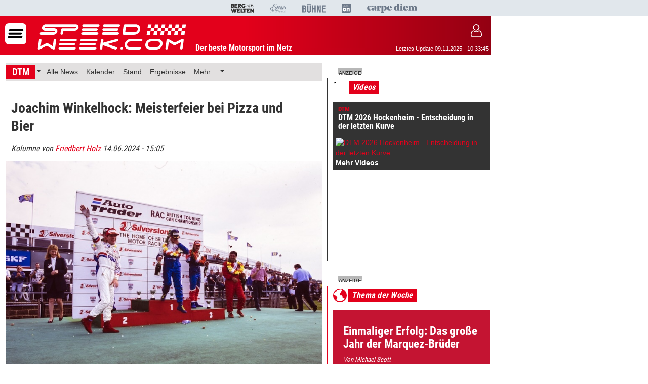

--- FILE ---
content_type: text/html; charset=utf-8
request_url: http://origin.speedweek.com/tourenwagen/news/223738/Joachim-Winkelhock-Meisterfeier-bei-Pizza-und-Bier.html
body_size: 95040
content:
<!DOCTYPE HTML>
<html prefix="og: http://ogp.me/ns#" lang="de" dir="ltr">
<head prefix="og: http://ogp.me/ns# article: http://ogp.me/ns/article#"><meta charset="utf-8"><meta name="viewport" content="width=device-width, initial-scale=1, shrink-to-fit=no"><title>
	Joachim Winkelhock: Meisterfeier bei Pizza und Bier / Tourenwagen - SPEEDWEEK.com
</title><meta name="generator" content="GWC v7.2"><meta property="og:locale" content="de_DE"><meta property="og:site_name" content="SPEEDWEEK.com"><link href="https://ciam.redbull.com" rel="preconnect" crossorigin=""><link href="https://img.speedweek.com" rel="preconnect" crossorigin=""><link href="https://embeds.redbull.com" rel="preconnect" crossorigin=""><link rel="preload" href="https://cdn.cookielaw.org/scripttemplates/otSDKStub.js" as="script"><link rel="preload stylesheet" href="/content/css.min.css?161024" as="style"><link rel="shortcut icon" href="/favicon.ico" type="image/x-icon"><link rel="apple-touch-icon-precomposed" href="/apple-touch-icon-180x180-precomposed.png"><link rel="icon" sizes="192x192" href="/android-chrome-192x192.png">
	<meta name="robots" content="max-image-preview:large">   
	<script>
		dataLayer = window.dataLayer || [];
		dataLayer.push({
			"brand": "non-red-bull-branded-sites",
			"environment": "on-site",
			"event": "init-meta",
			"language": "de",
			"locale": "int",
			"propertyName": "speed-week",
			"siteType": "website",
			"platform": "web",
			"subAssetType": "news",
			"contentCategory": "dtm",
			"localCustomGrouping": "tourenwagen",
	});
		var googletag = googletag || {};
		googletag.cmd = googletag.cmd || [];
		globalThis._USERID_ = null;
		globalThis._JWT_ = null;
		globalThis._STREAMID_ = null;
		globalThis.gwcInit = false;
		globalThis._CLEVEL_ = -1;
		globalThis.auth0Api = null;
		globalThis.ivwCode = 'dtm';
		globalThis.oewaCode = 'RedCont/Sport/Motorsport/speedweek.com';
		globalThis.advPath = '/29829229/Speedweek-Web/tourenwagen/story';
	</script>
	<script src="//data-1b8b21e54b.speedweek.com/iomm/latest/bootstrap/stub.js" crossorigin>
	</script>
		<script src="/scripts/js.min.js?120525"></script>
    <meta property="og:type" content="article">
    <meta property="og:site_name" content="SPEEDWEEK.COM">
    <meta property="og:locale" content="de">
    <meta property="og:image" content="https://img.speedweek.com/i/3/3f6c65e54f32467792924059d12e89b5.jpg?preset=i750">
    <meta property="og:title" content="Joachim Winkelhock: Meisterfeier bei Pizza und Bier">
    <meta property="og:url" content="https://www.speedweek.com/tourenwagen/news/223738/Joachim-Winkelhock-Meisterfeier-bei-Pizza-und-Bier.html">
    <meta property="og:description" content="Am 19. September 1993 durfte sich Joachim Winkelhock über den Gesamtsieg in der Britischen Tourenwagen-Meisterschaft freuen. Der Triumph des Publikumslieblings wurde auf eine ganz besondere Art und Weise gefeiert.">
    <meta property="twitter:site" content="@SpeedWeekMag">
    <meta property="twitter:card" content="summary">    
    <style>
    </style>
    <script type="application/ld+json">
    {
      "@context": "https://schema.org",
      "@type": "NewsArticle",
      "mainEntityOfPage": {
        "@type": "WebPage",
        "@id": "https://www.speedweek.com/tourenwagen/news/223738/Joachim-Winkelhock-Meisterfeier-bei-Pizza-und-Bier.html"
      },
      "headline": "Joachim Winkelhock: Meisterfeier bei Pizza und Bier",
      "image": [
        "https://img.speedweek.com/i/3/3f6c65e54f32467792924059d12e89b5.jpg?preset=i750"
       ],
      "datePublished": "2024-06-14 13:05:03Z",
      "isAccessibleForFree": true,
      "author": {
        "@type": "Person",
        "name": "Friedbert Holz",
        "url": "https://www.speedweek.com/news/autor/538/Friedbert-Holz.html"
      },
       "publisher": {
        "@type": "Organization",
        "name": "SPEEDWEEK.com",
        "logo": {
          "@type": "ImageObject",
          "url": "https://www.speedweek.com/static/img/logo.png"
        }
      },
      "description": "Am 19. September 1993 durfte sich Joachim Winkelhock &#252;ber den Gesamtsieg in der Britischen Tourenwagen-Meisterschaft freuen. Der Triumph des Publikumslieblings wurde auf eine ganz besondere Art und Weise gefeiert."
    }
    </script>
<link rel="canonical" href="https://www.speedweek.com/tourenwagen/news/223738/Joachim-Winkelhock-Meisterfeier-bei-Pizza-und-Bier.html"><link rel="image_src" href="https://img.speedweek.com/i/3/3f6c65e54f32467792924059d12e89b5.jpg?preset=f"><link href="https://www.speedweek.com/rss/rss_13.xml" type="application/rss+xml" title="SPEEDWEEK RSS" rel="alternate"><link href="https://www.speedweek.com/rss/rss_13.xml?lang=en" type="application/rss+xml" title="SPEEDWEEK RSS English" rel="alternate"><meta name="description" content="Am 19. September 1993 durfte sich Joachim Winkelhock über den Gesamtsieg in der Britischen Tourenwagen-Meisterschaft freuen. Der Triumph des Publikumslieblings wurde auf eine ganz besondere Art und Weise gefeiert."><meta name="keywords" content="dtm, deutsches tourenwagen masters, bmw, audi, mercedes, scheider, glock, tomczyk"></head>
<body itemscope itemtype="http://schema.org/WebPage">
<noscript>
<iframe src="//rm.speedweek.com/ns.html?id=GTM-W6HDVG" height="0" width="0" style="display:none;visibility:hidden">
</iframe>
</noscript>
<noscript>
	<iframe src="//rm.speedweek.com/ns.html?id=GTM-5XHDS9" height="0" width="0" style="display:none;visibility:hidden">
	</iframe>
</noscript>
<div class="preheader">
  <div class="preheader_container" id="preheader-open">
	<div class="d-none d-md-block sw-preheader-item">
	   <svg xmlns="http://www.w3.org/2000/svg" xmlns:xlink="http://www.w3.org/1999/xlink" viewBox="0 0 233 90"><defs><path d="M.073.747h61.208v40.994H.073z"></path><path d="M.073.956H193.56v40.935H.073z"></path></defs><g fill="none" fill-rule="evenodd"><g transform="translate(0 47.432)"><mask fill="#fff"><use xlink:href="#a"></use></mask><path fill="currentColor" d="M9.486.747c.937 0 1.993.819 2.344 1.755l7.208 20.233L24.312 2.56c.293-.995 1.23-1.755 2.227-1.755h8.322c.996 0 1.934.76 2.227 1.755l5.272 20 7.092-20.058c.351-.936 1.405-1.755 2.344-1.755h8.203c.997 0 1.525.819 1.172 1.755L47.927 39.928a2.545 2.545 0 0 1-1.348 1.462c-.234.234-.527.35-.937.35h-8.205c-.937 0-1.933-.819-2.227-1.754l-4.512-17.135-4.513 17.135c-.292.935-1.288 1.754-2.227 1.754h-8.203c-.234 0-.528-.058-.703-.175-.762-.234-1.406-.877-1.7-1.637L.11 2.502C-.243 1.565.285.747 1.281.747h8.205" mask="url(#b)"></path></g><path fill="currentColor" d="M85.722 63.5c.937 0 1.757.819 1.757 1.755v7.016a1.76 1.76 0 0 1-1.757 1.755H75.057v4.152h17.345c.938 0 1.759.819 1.759 1.755v7.543c0 .995-.82 1.755-1.759 1.755H65.095c-.997 0-1.759-.76-1.759-1.755V50.05c0-.994.762-1.754 1.759-1.754h27.307c.938 0 1.759.76 1.759 1.754v7.544c0 .935-.82 1.754-1.759 1.754H75.057V63.5h10.665m40.315 17.018v6.901a1.76 1.76 0 0 1-1.757 1.754h-23.558a1.72 1.72 0 0 1-1.757-1.754V49.991a1.76 1.76 0 0 1 1.757-1.754h8.205c.937 0 1.757.819 1.757 1.754v28.772h13.596c.937 0 1.757.819 1.757 1.755m29.784-30.527v7.603a1.76 1.76 0 0 1-1.759 1.754h-10.255v28.071c0 .992-.82 1.754-1.757 1.754h-8.205c-.997 0-1.759-.761-1.759-1.754V59.348h-10.255c-.997 0-1.759-.76-1.759-1.754v-7.603c0-.935.762-1.755 1.759-1.755h32.23c.938 0 1.759.82 1.759 1.755M180.49 63.5c.937 0 1.757.819 1.757 1.755v7.016a1.76 1.76 0 0 1-1.757 1.755h-10.665v4.152h17.345c.938 0 1.759.819 1.759 1.755v7.543c0 .995-.82 1.755-1.759 1.755h-27.307c-.997 0-1.759-.76-1.759-1.755V50.05c0-.994.762-1.754 1.759-1.754h27.307c.938 0 1.759.76 1.759 1.754v7.544c0 .935-.82 1.754-1.759 1.754h-17.345V63.5h10.665m52.388-13.45v37.427a1.76 1.76 0 0 1-1.757 1.755h-8.206c-.703 0-1.23-.41-1.639-.877L205.334 67.71v19.766a1.76 1.76 0 0 1-1.756 1.755h-8.206a1.72 1.72 0 0 1-1.757-1.755V50.05c0-.935.762-1.755 1.757-1.755h8.206c.819 0 1.347.703 1.699 1.053l15.88 20.702v-20c0-.935.762-1.755 1.757-1.755h8.206c.937 0 1.757.82 1.757 1.755m-4.439-22.186-2.373-2.025-.104-.096c-.431-.624-1.082-1.461-1.924-2.473-.868-1.222-1.544-2.283-1.762-2.769a16.76 16.76 0 0 1-.372-1.005c-.388-1.103-.919-2.612-1.43-3.3-.351-.473-1.668-1.539-2.943-2.57l-1.9-1.608c-.419-.488-.812-1.467-1.192-2.413-.6-1.496-1.165-2.908-2.019-3.201-.238-.081-.581-.122-1.023-.122-1.246 0-3.08.334-3.776.69-.847.431-2.561 2.471-2.826 2.79a.647.647 0 0 1-.247.051c-.188 0-.332-.1-.441-.305l-.217-.44c-.277-.576-.695-1.45-1.241-2.164-.386-.505-.932-.787-1.37-1.014-.266-.137-.517-.268-.585-.382-.089-.15-.266-.531-.47-.974-.907-1.959-1.777-3.736-2.45-3.964a2.067 2.067 0 0 0-.64-.083c-1.493 0-4.496.93-5.355 1.66-.689.585-.769 1.249-.835 1.783-.04.337-.073.603-.24.764-.273.26-.524.303-.841.356s-.679.116-1.107.401c-1.116.746-1.779 2.091-2.275 3.294-.846 1.708-2.271 4.19-2.788 4.361-.145.046-.306-.021-.502-.107s-.408-.18-.667-.18a1.13 1.13 0 0 0-.618.193c-.665.423-1.213 1.03-1.792 1.674-.475.528-.966 1.074-1.544 1.531-.303.242-.679.367-1.077.5-.417.14-.849.283-1.199.576-.145.12-.224.272-.308.432-.146.277-.311.592-.901.872a.603.603 0 0 1-.239.033c-.753 0-2.336-.553-2.815-1.07-.301-.325-.663-1.407-.956-2.276-.339-1.011-.558-1.642-.787-1.864-.603-.586-3.232-1.66-4.301-1.66a.973.973 0 0 0-.324.047c-.941.342-1.683 1.975-2.338 3.416-.345.756-.67 1.472-.896 1.667-.233.202-.529.244-.873.293-.457.066-1.025.147-1.583.649-.626.566-.901 1.407-1.165 2.222-.199.612-.388 1.189-.706 1.573-.468.563-2.097 2.136-3.408 3.399l-1.943 1.92c-.124.154-.093.28-.062.342.058.118.188.178.384.178a2.31 2.31 0 0 0 .904-.226c1.353-.693 4.579-3.78 5.523-4.844.363-.41.568-1.143.765-1.852.178-.639.362-1.299.629-1.559.347-.339.804-.435 1.247-.529.411-.086.836-.176 1.159-.461.502-.44 1.015-1.68 1.511-2.879.377-.91.804-1.94 1.052-2.11.004-.002.027-.017.096-.023.202 1.382.578 3.598.984 4.28l1.097 2.593c.024.06.074.103.137.123a1.53 1.53 0 0 0 .467.068c1.014 0 2.11-.837 2.535-1.197.417.244 2.425 1.365 4.247 1.306.718-.022 1.036-.636 1.292-1.129.135-.261.263-.51.427-.652.188-.167.456-.237.765-.32.408-.108.916-.242 1.426-.648.459-.366.856-.877 1.238-1.372.452-.585.88-1.138 1.376-1.425.445-.258.806-.248 1.224-.174.323.058.745.106 1.168.004.725-.173 1.505-1.553 2.451-3.339l.623-1.14c.534-.891 1.069-2.07 1.09-2.116.002-.005.296-.595 1.047-1.04.519-.308.829-.41 1.129-.51.277-.091.537-.176.91-.403.645-.39.724-.912.793-1.373.061-.4.118-.777.505-1.136.902-.838 3.238-1.26 4.307-1.264.016.046.028.09.034.135l.019.145.414 3.349c.033.54.528 1.005.964 1.414.267.249.519.486.605.68.084.186.001.319-.163.558-.155.224-.347.502-.289.879l.435 3.529c-.121-.028-.353-.13-.615-.244l-.349-.15c-.431-.185-.886-1.203-1.252-2.02-.457-1.022-.713-1.556-1.114-1.556-.108.006-.262.061-.373.285-.353.714-.161 3.104.205 3.612.162.225.466.545.787.883.342.361.86.906.901 1.058a5.69 5.69 0 0 1 .046.358c.083.72.18 1.389.469 1.675.093.092.255.294.441.528.486.609 1.092 1.366 1.559 1.585.126.058.306.126.513.204.708.266 1.892.713 2.032 1.332l.272 1.495 1.099 5.038c.332.714 1.968 1.647 3.913 2.702l1.253.71c.369.243 1.215 1.705 1.961 2.996 1.387 2.396 2.045 3.447 2.529 3.447a.342.342 0 0 0 .122-.022.318.318 0 0 0 .185-.18c.244-.558-.726-2.997-2.603-7.302l-.792-1.869c-.319-.889-.245-1.582-.165-2.317l.073-1.05c0-.443-.084-.876-.15-1.224-.04-.207-.093-.478-.084-.601.115.067.328.314.462.468.191.22.389.449.605.614.457.354 2.505 1.781 3.433 1.781.188 0 .333-.056.431-.165a.363.363 0 0 0 .082-.283c-.09-.992-3.934-5.188-4.713-5.798-.347-.271-.642-1.287-.929-2.268-.377-1.293-.767-2.629-1.442-3.19l-2.661-2.207c.41-.478 1.472-1.686 2.603-2.695.619-.552 2.037-.799 3.165-.799a5.35 5.35 0 0 1 .656.036c-.659.654-1.738 1.756-2.016 2.235-.399.688-.483 2.127-.252 2.66l.038.085c2.502 5.794 2.843 5.794 3.047 5.794a.256.256 0 0 0 .062-.007c.369-.088.323-.659.246-1.608l-.045-1.189c.313.505.901 2.096 1.27 3.096l.91 2.196c.299.342.903.306 1.478.291l.384-.009c.177 0 .429.007.592.066a6.61 6.61 0 0 0 .661.182c.445.107.903.216 1.252.494l.849.758 4.759 4.017c1.018.853 2.479 1.778 2.916 1.909a1.38 1.38 0 0 0 .394.066c.334 0 .428-.18.452-.257.045-.136.021-.351-.332-.595m-49.503-8.553-.051.002c-.611.061-.906.983-1.191 1.874l-.126.387c-.133.394-.642.791-1.092 1.138-.463.36-.863.67-.92 1.013-.068.396-.188.676-.34 1.03l-.165.393-.091.219c-.19.443-.316.735-.18 1.611.066.434.21.701.336.935.162.302.29.539.225 1.097-.472 4.065-.143 4.427-.018 4.563a.35.35 0 0 0 .257.117.695.695 0 0 0 .067-.006c.378-.073.848-.86 2.139-4.664l.155-.452c.241-.669-.061-1.895-.255-2.449-.091-.264.444-1.588 1.219-3.016.356-.653.324-.907.247-1.521l-.009-.071c-.027-.215.04-.559.105-.891.102-.529.183-.947-.009-1.174a.393.393 0 0 0-.305-.135"></path><mask fill="#fff"><use xlink:href="#c"></use></mask><g fill="currentColor"><path d="m191.126 26.554-.45-.315c-.244-.181-.754-1.086-1.127-1.748l-.785-1.239c-.378-.322-.497-2.968-.402-3.769.06-.517-.491-1.331-1.027-1.917-.249-.272-1.169-1.196-1.703-1.044a.216.216 0 0 0-.158.212l.071 3.429c-.041 2.453-.384 2.964-.722 3.466-.211.314-.037 1.177.38 2.937.21.876.494 2.075.411 2.288-.166.36-.584.715-.988 1.058-.383.325-.745.631-.949.971-.394.656-2.512 6.892-2.11 7.939.06.154.161.215.235.24a.55.55 0 0 0 .101.015c.484 0 1.277-1.199 3.27-4.579l1.687-2.673c.282-.234.713-.302 1.131-.366.433-.068.879-.139 1.196-.395.358-.292 1.231-.651 2.073-.997 1.263-.519 2.043-.86 2.252-1.203.225-.369-.288-.865-2.385-2.308M1.757 41.891A1.72 1.72 0 0 1 0 40.136V2.71A1.76 1.76 0 0 1 1.757.956h17.639c6.974 0 12.658 5.614 12.658 12.632 0 2.924-.997 5.672-2.696 7.778 1.699 2.222 2.696 4.971 2.696 7.894 0 6.959-5.684 12.632-12.658 12.632H1.757zm9.962-31.169v5.672h6.446c1.408-.117 2.637-1.287 2.637-2.807 0-1.637-1.055-2.865-2.813-2.865h-6.27zm0 15.497v5.848h6.27c1.465 0 2.813-1.228 2.813-2.807 0-1.52-.937-2.924-2.578-3.041H11.72z" mask="url(#d)"></path><path d="M58.673 16.16c.937 0 1.757.819 1.757 1.755v7.016a1.76 1.76 0 0 1-1.757 1.755H48.008v4.152h17.345c.938 0 1.759.819 1.759 1.754v7.544a1.76 1.76 0 0 1-1.759 1.754H38.046c-.997 0-1.759-.76-1.759-1.754V2.71c0-.994.762-1.755 1.759-1.755h27.307c.938 0 1.759.761 1.759 1.755v7.544c0 .935-.82 1.754-1.759 1.754H48.008v4.152h10.665m12.635 23.976V2.71c0-.935.762-1.755 1.759-1.755h18.459c6.974 0 12.657 5.614 12.657 12.632 0 6.141-3.69 10.819-9.317 12.165l10.256 14.327a1.08 1.08 0 0 1 .292.702c0 .527-.409 1.112-1.054 1.112h-8.908c-1.582 0-1.993-.878-2.344-1.228L83.029 26.511v13.625c0 .994-.821 1.755-1.759 1.755h-8.203c-.997 0-1.759-.761-1.759-1.755m11.721-29.415v5.672h7.266c1.406-.117 2.636-1.286 2.636-2.807 0-1.637-1.054-2.865-2.812-2.865h-7.091m59.615 9.474h-11.755c-.951 0-1.783.606-1.783 1.397v5.586c0 .744.832 1.396 1.783 1.396h1.768c-1.636 1.217-3.561 1.971-5.66 1.971-5.098 0-9.2-4.211-9.2-9.181s4.102-9.181 9.2-9.181c2.696 0 5.215 1.227 6.915 3.216.41.468.82.76 1.406.76.292 0 .82-.058 1.113-.234l7.149-4.094c.528-.35.821-.935.821-1.52a1.65 1.65 0 0 0-.235-.877 20.963 20.963 0 0 0-17.17-8.948c-11.604 0-20.921 9.356-20.921 20.878s9.317 20.876 20.921 20.876c7.091 0 13.42-3.567 17.17-8.946.175-.293.235-.468.235-.995V21.95c0-.936-.821-1.755-1.759-1.755"></path></g></g></svg>
	</div>
	<div class="d-none md-block sw-preheader-item">
	  <svg xmlns="http://www.w3.org/2000/svg" viewBox="0 0 177 98" fill="#6E7A8A"><path d="M171.03 72.579c-.94.567 2.721 3.12.535 2.209-2.436-1.013-9.57-1.704-10.506-1.838-.788-.113-3.036-.519-2.143-.705-1.196.153-3.791-.458-5.331.076-2.436-.269-5.627-.966-7.904-.581-4.456-.32-14.257-.363-14.694-.229-.379.127-4.749-.817-7.26.044-.293.098-.723.447-1.041.494-.629.094-1.225-.247-1.847-.174-.463.054-.907.421-1.348.49-1.135.178-2.168-.821-3.303-.756-.437.025-.676-1.322-1.243.49-.159.501-1.034-.087-1.543-.036s-1.109.396-1.655.483c-3.148.505-6.577.785-9.526 1.115-.589.065-1.171.861-1.738.894-.484.022-.914-.283-1.446-.298-.925-.022-1.966.65-3 .727-.311 0-.741-.193-1.023-.156s-.625.363-.936.363c-.56 0-4.723.091-5.764.251-1.626.254-3.383.294-4.843.534-.694.116-1.323.523-1.97.607-3.903.49-6.306.766-10.527 1.7-1.446.316-2.822.894-4.243 1.199-3.444.748-6.588 1.09-9.917 1.98-2.356.618-4.698 1.155-6.827 1.66-.817.193-1.612.705-2.382.727-.361 0-.777-.207-1.128-.156-.528.076-.95.581-1.446.745-.437.142-.889 0-1.446.094-2.371.458-5.153 1.5-7.951 2.158A37.62 37.62 0 0 0 31.8 87.9c-1.359.479-2.747 1.177-3.831 1.21a6.53 6.53 0 0 0-2.891.727c-.611.16.043-.505-.401-.403-4.384 1.09-8.214 2.804-12.139 4.533C8.699 95.653.199 98.686.011 97.702s2.121-1.598 3.141-2.27c1.117-.727 2.114-.868 3.253-1.391a46.48 46.48 0 0 1 7.564-2.543C19 90.205 24.052 87.727 29.072 85.77c4.929-1.922 10.155-3.197 15.345-4.766s10.408-2.968 15.641-4.243c10.791-2.626 21.879-4.446 33.133-6.651a233.83 233.83 0 0 1 16.624-2.648 160.06 160.06 0 0 1 36.078-.363c6.957.443 14.438 1.707 20.462 2.826a71.604 71.604 0 0 1 10.242 2.786c2.107.748-4.651-.632-5.573-.08M156.403 87.81c0 .696-1.896 4.216-3.002 4.216-.253 0-.423-.217-.423-.633 0-1.812 1.658-4.242 2.792-4.242a.58.58 0 0 1 .469.177.605.605 0 0 1 .163.482m2.796-4.758a.13.13 0 0 0-.032-.106.122.122 0 0 0-.101-.041.44.44 0 0 0-.224.092 6.78 6.78 0 0 1-1.896.711c-.065 0-.105.066-.105.162a.166.166 0 0 0 .119.173c.361.041.567.136.567.324a1.87 1.87 0 0 1-.144.604l-.722 2.136a1.203 1.203 0 0 0-.867-.368c-1.445 0-3.973 2.751-3.973 4.857 0 .847.459 1.344 1.026 1.344.777 0 1.831-.939 2.489-2.095a3.362 3.362 0 0 0-.361 1.344.67.67 0 0 0 .184.549.64.64 0 0 0 .538.188c.867 0 2.001-1.69 2.001-1.812a.266.266 0 0 0-.238-.228c-.09 0-.748 1.127-1.084 1.127-.094 0-.134-.092-.134-.214.049-.285.129-.565.238-.832l2.698-7.575a1.45 1.45 0 0 0 .022-.339m-7.694 4.555c.01-.234-.075-.461-.235-.628s-.381-.26-.61-.256c-1.04 0-2.185 1.609-2.832 2.696l.397-1.138c.113-.306.179-.627.195-.954 0-.39-.249-.604-.672-.604-.802 0-1.976 1.595-1.976 1.705s.079.228.213.228.722-1.075 1.084-1.075c.079 0 .119.055.119.162a2.17 2.17 0 0 1-.173.655l-1.369 4.135c-.054.147.278.228.502.228s.603-.081.657-.228l.433-1.274c.661-1.223 2.041-3.598 2.702-3.598.224 0 .3.147.3.368a1.95 1.95 0 0 1-.184.736l-1.066 2.578a2.95 2.95 0 0 0-.289 1.072c0 .335.275.497.618.497.845 0 2.12-1.543 2.12-1.69 0-.081-.065-.228-.199-.228s-.777 1.061-1.156 1.061c-.079 0-.119-.055-.119-.162.043-.23.119-.452.224-.659l1.04-2.522a2.99 2.99 0 0 0 .278-1.105m-7.48.295c0 .943-2.167 4.003-2.89 4.003-.34 0-.484-.173-.484-.67 0-1.212 1.842-3.734 3.092-3.734.213 0 .293.147.293.401m1.633-1.061c.065-.118-.134-.228-.477-.228s-.618.081-.683.228l-.159.39a.97.97 0 0 0-.567-.147c-1.409 0-4.266 2.913-4.266 4.861 0 .619.278.98.722.98.802 0 2.041-1.075 2.673-2.268a4.03 4.03 0 0 0-.556 1.639.593.593 0 0 0 .182.477.57.57 0 0 0 .479.152c.802 0 2.12-1.705 2.12-1.812a.24.24 0 0 0-.213-.228c-.105 0-.892 1.182-1.196 1.182-.094 0-.134-.055-.134-.162a2.04 2.04 0 0 1 .199-.659l1.875-4.404zm-6.307 3.45c.04-.081-.029-.199-.199-.199a.158.158 0 0 0-.159.081c-.592 1.142-1.539 2.025-2.752 2.025h-1.618c-.361 0-.618-.133-.618-.538a2.25 2.25 0 0 1 .079-.457l1.485-6.312c.159-.7.209-.98 1.513-1.142.094 0 .159-.133.159-.243s-.025-.133-.065-.133l-1.95.081c-.686 0-1.145-.081-2.015-.081-.079 0-.159.147-.159.269 0 .055.029.107.069.107.936.122 1.17.309 1.17.685a2.08 2.08 0 0 1-.065.457l-1.474 6.323c-.159.685-.213.98-1.528 1.131-.079 0-.159.133-.159.254s.04.122.079.122l3.673-.081 3.569.081a24.51 24.51 0 0 1 .95-2.419m-16.16-2.832-1.593 3.45a2.09 2.09 0 0 1-.722-1.425c0-1.289.722-2.36 2.304-2.025m6.679-1.142a.827.827 0 0 0-.204-.621.79.79 0 0 0-.587-.267.55.55 0 0 0-.567.523c0 .512.527.446.527.954 0 .217-.17.39-.488.39-.592 0-1.264-.887-2.167-.887-1.105 0-1.896.847-1.896 1.587a.824.824 0 0 0 .206.619.79.79 0 0 0 .585.265.545.545 0 0 0 .563-.523c0-.508-.524-.442-.524-.954 0-.214.17-.39.484-.39.423 0 .74.324 1.159.567 0 3.005-1.712 4.135-3.449 4.135a2.803 2.803 0 0 1-1.553-.527l2.792-6.054c.459-.994.722-1.664.722-2.147 0-.563-.249-.928-.686-.928-.314 0-.563.324-.563.766 0 .563.26.899.26 1.248a3.94 3.94 0 0 1-.484 1.65l-.361.736a3.38 3.38 0 0 0-2.431 1.015 3.52 3.52 0 0 0-1.004 2.476c0 1.69 1.355 2.924 3.132 2.924 2.503 0 4.031-2.346 4.031-5.115a1.46 1.46 0 0 0 .592.122c1.12 0 1.911-.847 1.911-1.583m-12.407.913c0-.122-.025-.217-.144-.217h-1.264l.488-1.447c.051-.147-.289-.228-.502-.228s-.603.081-.657.228l-.488 1.447h-1.066c-.105 0-.264.188-.264.368 0 .118.025.214.13.214l1.015-.026-1.264 3.76a2.566 2.566 0 0 0-.159.818c-.022.201.047.402.187.545s.337.214.535.191c.802 0 2.503-1.664 2.503-1.812a.255.255 0 0 0-.238-.228c-.134 0-1.159 1.182-1.633 1.182-.105 0-.144-.081-.144-.217a2.48 2.48 0 0 1 .13-.604l1.239-3.616 1.329.041c.105 0 .264-.188.264-.368m-5.992.563c0 .696-1.896 4.216-3.002 4.216-.249 0-.423-.217-.423-.633 0-1.812 1.662-4.242 2.792-4.242a.58.58 0 0 1 .469.177.605.605 0 0 1 .163.482m2.807-4.765a.13.13 0 0 0-.031-.105.128.128 0 0 0-.099-.043.41.41 0 0 0-.224.092 6.83 6.83 0 0 1-1.896.711c-.069 0-.105.066-.105.162a.162.162 0 0 0 .116.173c.361.041.567.136.567.324a1.87 1.87 0 0 1-.144.604l-.722 2.136a1.203 1.203 0 0 0-.87-.368c-1.445 0-3.973 2.751-3.973 4.857 0 .847.462 1.344 1.029 1.344.777 0 1.828-.939 2.489-2.095a3.362 3.362 0 0 0-.361 1.344.67.67 0 0 0 .184.549.64.64 0 0 0 .538.188c.87 0 2.005-1.69 2.005-1.812a.27.27 0 0 0-.238-.228c-.094 0-.751 1.127-1.084 1.127-.09 0-.13-.092-.13-.214.049-.285.129-.565.238-.832l2.698-7.575a1.41 1.41 0 0 0 .065-.346m-8.979 4.857c0 .943-2.167 4.003-2.89 4.003-.34 0-.484-.173-.484-.67 0-1.212 1.842-3.734 3.092-3.734.213 0 .293.147.293.401m1.633-1.061c.065-.118-.134-.228-.473-.228s-.621.081-.686.228l-.159.39a.975.975 0 0 0-.639-.129c-1.409 0-4.266 2.913-4.266 4.861 0 .619.278.98.722.98.802 0 2.041-1.075 2.673-2.268a4.02 4.02 0 0 0-.553 1.639.59.59 0 0 0 .179.477.565.565 0 0 0 .478.152c.802 0 2.12-1.705 2.12-1.812a.24.24 0 0 0-.209-.228c-.108 0-.896 1.182-1.199 1.182-.094 0-.134-.055-.134-.162a2.04 2.04 0 0 1 .199-.659l1.947-4.423zm-5.624.405c0-.122-.025-.217-.144-.217h-1.264l.488-1.447c.051-.147-.289-.228-.502-.228s-.607.081-.657.228l-.488 1.447H97.72c-.108 0-.264.188-.264.368 0 .118.025.214.13.214l1.015-.026-1.264 3.76a2.566 2.566 0 0 0-.159.818c-.022.201.047.402.187.545s.337.214.535.191c.802 0 2.499-1.664 2.499-1.812a.25.25 0 0 0-.235-.228c-.134 0-1.159 1.182-1.633 1.182-.108 0-.144-.081-.144-.217a2.48 2.48 0 0 1 .13-.604l1.239-3.664 1.329.041c.105 0 .264-.188.264-.368m-4.334-3.841c-.82 0-1.084-.243-1.976-.243-1.752 0-2.792 1.237-2.792 2.607 0 2.081 2.937 2.913 2.937 4.887 0 1.061-.607 1.841-1.752 1.841-1.333 0-1.911-.604-2.167-2.268 0-.081-.054-.107-.159-.107s-.209.041-.209.107c0 .644-.079 1.558-.134 2.283.975 0 1.445.416 2.557.416 1.777 0 3.121-1.086 3.121-2.725 0-2.375-2.846-3.034-2.846-5.104 0-.884.394-1.502 1.358-1.502s1.513.523 1.633 1.893c0 .081.079.107.184.107s.184-.052.184-.107l.054-2.081m-9.481 4.202a.85.85 0 0 0-.234-.629.82.82 0 0 0-.611-.254c-1.04 0-2.167 1.609-2.832 2.696l.397-1.138c.113-.306.179-.627.195-.954 0-.39-.249-.604-.672-.604-.802 0-1.972 1.595-1.972 1.705s.076.228.209.228.722-1.075 1.084-1.075c.079 0 .119.055.119.162a2.17 2.17 0 0 1-.173.655l-1.369 4.135c-.051.147.278.228.502.228s.603-.081.657-.228l.433-1.274c.661-1.223 2.041-3.598 2.702-3.598.224 0 .303.147.303.368a2.016 2.016 0 0 1-.184.736l-1.084 2.578a3.044 3.044 0 0 0-.289 1.072c0 .335.278.497.618.497.845 0 2.12-1.543 2.12-1.69 0-.081-.065-.228-.195-.228s-.777 1.061-1.159 1.061c-.079 0-.119-.055-.119-.162a2.61 2.61 0 0 1 .224-.659l1.04-2.522a2.99 2.99 0 0 0 .278-1.105m-6.176-.32c0-.368-.224-.563-.621-.563-.816 0-2.225 1.69-2.225 1.812s.065.228.199.228.921-1.182 1.264-1.182c.034-.001.067.013.09.038s.034.06.029.094a1.83 1.83 0 0 1-.224.685l-1.445 2.946c-.16.304-.258.637-.289.98 0 .346.184.589.632.589.802 0 2.225-1.705 2.225-1.812a.24.24 0 0 0-.209-.228c-.134 0-.91 1.182-1.264 1.182-.079 0-.105-.055-.105-.162a1.49 1.49 0 0 1 .224-.659l1.445-2.964c.175-.302.271-.644.278-.994m.777-3.09c0-.419-.333-.759-.744-.759s-.744.34-.744.759.333.759.744.759.744-.34.744-.759M66.583.53c1.369.359 2.652.887 3.603 1.849 1.286 1.274 1.117 3.062.721 4.545-1.081 3.83-3.848 6.282-7.254 8.131a49.94 49.94 0 0 1-7.675 3.209c-1.856.639-3.895.47-5.87.413-.173 0-.422 0-.411-.223.05-1.102-.959-1.124-1.56-1.547-.263-.187-.822-.172-.627-.643s.263-1.124.908-1.131a19.29 19.29 0 0 0 5.866-1.059 25.12 25.12 0 0 0 7.855-4.11 9.4 9.4 0 0 1 1.571-1.131c.49-.244.98-.359.937-1.045-.05-.851-.144-1.705-.955-2.175a3.418 3.418 0 0 0-1.477-.42 27.85 27.85 0 0 0-6.627.359c-1.351.215-2.587.815-3.83 1.35-1.441.625-2.998 1.156-4.299 2.028-1.726 1.163-3.647 1.982-5.2 3.518-1.441 1.404-1.758 3.353-3.092 4.731-.411.427-.198 1.199-.04 1.734.36 1.235.638 2.513.991 3.73.587 2.032 2.162 3.367 3.575 4.81 1.333 1.364 3.092 2.154 4.576 3.295 1.632 1.271 3.38 2.394 5.102 3.54 1.322.88 2.883 1.436 3.942 2.674 1.859 2.154 4.068 3.999 5.683 6.383a16.537 16.537 0 0 1 2.602 7.381c.295 2.344.418 4.717-.328 7.061a19.17 19.17 0 0 1-3.517 6.408 30.04 30.04 0 0 1-9.29 7.592c-3.33 1.748-6.847 2.965-10.414 4.082a52.21 52.21 0 0 1-11.239 2.132 36.475 36.475 0 0 1-9.855-.553 53.458 53.458 0 0 1-8.129-2.1c-3.243-1.16-6.126-2.814-8.173-5.744-1.186-1.698-2.476-3.303-3.286-5.234C.72 62.828.536 61.191.255 59.582a18.22 18.22 0 0 1 1.031-9.757 23.96 23.96 0 0 1 4.126-6.821c2.458-2.919 5.593-4.983 8.594-7.23 1.081-.818 2.407-1.106 3.643-1.529s2.461-.944 3.712-1.364a7.21 7.21 0 0 1 2.036-.477c1.975-.072 1.964-.09 1.802 1.903-.029.395-.166.503-.548.592-2.576.603-4.803 1.913-6.886 3.496a31.75 31.75 0 0 0-5.657 5.618 25.493 25.493 0 0 0-3.261 5.69c-1.784 4.003-1.993 8.074-.043 12.076s4.684 7.248 8.706 9.201c2.623 1.274 5.405 2.197 8.428 2.035.753-.043 1.409.506 2.249.266-.948-.718-2.068-.987-3.056-1.511-1.73-.919-2.883-2.344-3.985-3.87a19.56 19.56 0 0 1-3.117-6.279 17.34 17.34 0 0 1-.692-6.017c.223-2.653.638-5.22 1.758-7.668a19.06 19.06 0 0 1 9.293-9.563c.422-.205.904-.359 1.398-.549.512 1.698.84 3.281-.112 5.026a14.59 14.59 0 0 1-1.441 2.082c-.948 1.203-1.362 2.732-2.317 3.97a14.032 14.032 0 0 0-2.522 6.146 12.07 12.07 0 0 0 .515 5.912c.883 2.581 2.288 4.778 4.584 6.358a13.8 13.8 0 0 0 6.429 2.319c3.192.318 6.416.007 9.488-.915 3.744-1.077 7.207-2.743 10.169-5.385a31.48 31.48 0 0 0 5.229-5.851c2.032-3.012 1.856-5.93 0-8.928a29.104 29.104 0 0 0-8.255-8.494c-3.704-2.588-7.701-4.721-11.38-7.356-3.326-2.38-5.765-5.385-6.713-9.334-.85-3.59-.22-7.083 1.676-10.339 1.852-3.188 4.49-5.485 7.639-7.316a45.86 45.86 0 0 1 5.888-2.99A33.29 33.29 0 0 1 56.634.648a28.006 28.006 0 0 1 4.684-.646 22.737 22.737 0 0 1 5.272.546m46.61 50.713c.763-1.029 1.047-2.21 1.299-3.329.36-1.566 1.245-2.857 1.799-4.307.676-1.748 1.525-3.424 2.328-5.117 2.335-4.918 4.878-9.682 9.249-13.128.342-.265.648-.651 1.155-.651.586 0 1.281-.149 1.015.865a.3.3 0 0 0 0 .211c1.234 1.734-.198 2.969-1.007 4.049-1.583 2.104-2.518 4.532-3.81 6.782a16.75 16.75 0 0 0-1.223 2.417c-.187.502-1.921 3.787-2.633 5.535-.766 1.879-1.622 5.372-2.248 7.146-.806 2.283-1.5 4.67-3.087 6.582-.957 1.149-2.022 2.181-3.723 1.977a5.92 5.92 0 0 0-.842 0c-2.457.076-3.576-.934-3.921-3.431a70.76 70.76 0 0 1-.586-15.185c.273-3.566.676-3.707 1.622-7.149a1.53 1.53 0 0 1 1.041-1.06 1.51 1.51 0 0 1 1.441.333.527.527 0 0 1 .155.636 3.17 3.17 0 0 0-.18 1.09c-.025.334 0 .85.216 1 1.205.858.432 3.009.827 4.06.784 2.104.04 1.134.694 3.086.856 2.544-.094 4.998.396 7.571M87.569 30.919c4.05 3.524-10.765 12.193-9.419 8.77 2.343-5.948 8.203-9.83 9.419-8.77m28.566-4.501c-.859-1.085-6.89-1.14-11.577 1.386-3.871 2.08-5.116 3.502-5.295 3.937-.057.145.136-.872-.036-1.415-.082-.257-.655-.156-.973-.116-.497.058-.454-.177-1.098.192-.207.119-.984-.344-1.041.062-.15 1.085-.154 4.23-.934 6.965-1.331 4.671-5.849 12.446-10.296 17.432-1.392 1.559-5.924 6.448-9.684 4.316-.862-.488-.948-1.729-1.073-2.775-.44-3.524.562-5.843 1.76-9.071.218-.583.444-.63.995-.905l2.504-1.223c2.34-1.085 4.497-2.171 6.493-3.835 2.265-1.874 4.128-3.256 5.881-6.589 1.506-2.866 1.56-8.13-2.74-8.343-4.178-.21-9.455 3.416-12.095 6.614-3.22 3.926-3.22 5.615-4.89 9.541a2.1 2.1 0 0 1-.268.474c-.547.825-1.553 1.241-2.375 1.469-.615.174-1.542.626-.998 1.085.769.659.358 1.491 1.159 1.447 1.034-.054.308 1.389.182 1.928-.826 3.618-1.098 7.236-.025 10.854a5.91 5.91 0 0 0 3.427 3.98c2.454 1.042 6.486.065 8.722-1.024 5.77-2.822 11.891-12.559 12.002-13.868-.429 3.821-1.163 7.037-1.47 10.55-.122 1.379 1.227 1.979 2.916 2.287.698.123 2.011-1.382 2.597-.763.215.228.669-.3.637-.655-.061-.724-.207-.792-.397-2.533a28.42 28.42 0 0 1 .118-3.915c.097-.651.766-5.036.658-5.789-.165-1.187.182-1.324.236-3.003.193-5.829 2.887-9.27 4.128-10.587 6.393-6.777 12.213-5.626 12.521-5.427.862.583 1.105-1.208.651-1.61s-.218-.952-.308-1.085m27.702 7.578c.078-.848 0-1.804.075-2.62.196-1.804 1.781-3.406 3.018-4.626.574-.563.876-1.35 1.543-1.884.499-.401 1.026-.649 1.475-.386s.463 7.491-1.09 13.961c-1.682 6.997-2.266 9.151-3.431 13.051-.331 1.108.274 1.043.738.797 1.425-.772 5.736-8.48 7.162-12.149 1.03-2.649 3.032-7.361 4.122-10.847.531-1.692 1.069-3.576 2.241-5.445.274-.433.976-1.804 4.899-2.082.713-.047.068 1.956 1.222 1.443.356 0-.025.891-1.069 1.977-1.849 1.923-2.701 5.34-1.885 7.909.777 2.446 4.072 5.135 5.911 6.856 2.954 2.746 3.495 6.253 3.207 9.952-.171 2.201-1.543 3.948-3.207 5.348s-3.624 2.418-5.548 3.309-4.058 1.645-6.057 2.526a2.467 2.467 0 0 1-1.942-.029 3.01 3.01 0 0 0-2.327.022 2.98 2.98 0 0 1-2.298.018c.766-1.27 2.013-1.761 3.175-2.273a40 40 0 0 0 9.948-6.466 9.63 9.63 0 0 0 2.034-2.605c1.194-2.064.734-4.33-1.201-6.686-1.635-1.999-3.795-3.572-5.081-5.838a15.84 15.84 0 0 1-.937-2.064l-1.935 4.806c-4.318 13.091-9.542 17.345-11.434 16.176-.517-.263-.627-1.137-1.457-1.082s-.713.534-1.607 1.317-1.97 1.443-5.829 1.754c-3.256.334-6.323-1.606-7.454-4.716-1.158-3.19-1.603-6.34-1.015-9.775.663-3.879 1.208-6.289 3.207-9.926l.527-1.147c.47-1.31 1.322-2.403 1.728-3.763.356-1.23 1.368-2.19 2.394-2.977a2.18 2.18 0 0 1 2.291-.17c.556.253.591.812.627 1.353a.97.97 0 0 1-.249.761c-1.268 1.443-2.113 3.1-2.209 5.052-.032.693-.663 1.007-1.026 1.956-.082.213-.242.686-.306.815-.1.195 0 .491-.171.877-.556 1.382-1.561 3.316-2.138 5.661-.232.945-.157 2.194-.306 3.143-.549 3.446-.335 8.959 3.77 8.895 3.285-.054 7.546-16.685 7.874-20.171"/></svg>
	</div>
	<div class="d-none d-md-block sw-preheader-item">
	  <svg xmlns="http://www.w3.org/2000/svg" viewBox="0 0 177 102" fill="#6E7A8A"><path d="M66.824 89.638c.09-.158-.177-.302-.638-.302s-.833.108-.919.302l-.213.51a1.34 1.34 0 0 0-.761-.194c-1.896 0-5.735 3.829-5.735 6.386 0 .812.36 1.286.973 1.286 1.081 0 2.743-1.411 3.605-2.981-.407.761-.743 1.552-.743 2.155a.77.77 0 0 0 .239.629c.172.162.41.236.644.201 1.081 0 2.848-2.241 2.848-2.381a.316.316 0 0 0-.281-.298c-.141 0-1.204 1.552-1.611 1.552-.123 0-.177-.072-.177-.212a2.56 2.56 0 0 1 .267-.866l2.502-5.786zm-2.195 1.394c0 1.235-2.902 5.254-3.893 5.254-.461 0-.656-.23-.656-.88 0-1.587 2.48-4.906 4.16-4.906.285 0 .389.194.389.532m14.138-.424a1.04 1.04 0 0 0-.302-.827 1.05 1.05 0 0 0-.83-.301c-1.222 0-2.48 1.286-3.399 2.765l.36-.718a2.11 2.11 0 0 0 .213-.88 1.05 1.05 0 0 0-.299-.853 1.06 1.06 0 0 0-.851-.311c-1.258 0-2.671 1.376-3.558 2.891l.389-.848a3.34 3.34 0 0 0 .36-1.25c0-.442-.227-.794-.883-.794-1.081 0-2.902 2.22-2.902 2.378a.317.317 0 0 0 .281.302c.144 0 1.168-1.552 1.647-1.552.123 0 .177.086.177.212a2.77 2.77 0 0 1-.285.862l-2.495 5.362c-.087.176.072.359.721.359.497 0 .746-.158.833-.359l.692-1.498c1.77-2.823 3.115-4.938 4.016-4.938.321 0 .497.158.497.46a1.43 1.43 0 0 1-.177.614l-2.567 5.362c-.09.176.068.359.721.359.494 0 .721-.14.833-.359l.721-1.498c1.824-2.841 3.187-4.938 3.965-4.938.303 0 .479.158.479.424-.01.229-.077.453-.195.65l-1.95 3.879a3.33 3.33 0 0 0-.407 1.322c0 .474.285.74.869.74 1.081 0 2.974-2.241 2.974-2.381s-.09-.298-.267-.298-1.236 1.552-1.698 1.552c-.048.006-.097-.011-.131-.045s-.051-.083-.045-.131a2.65 2.65 0 0 1 .317-.901l1.929-3.897a2.03 2.03 0 0 0 .231-.916m33.223-5.696c0-.794-1.204-1.587-2.318-1.587-2.779 0-4.708 2.259-7.931 7.542l-2.354 3.789-.833-9.273c0-.266-.105-.359-.281-.359-.512.018-.937.108-1.471.108-1.081 0-1.911-.359-3.133-.359-2.567 0-4.106 1.587-4.106 3.175 0 .952.584 1.584 1.276 1.584a.89.89 0 0 0 .708-.229.88.88 0 0 0 .283-.686c0-.83-1.099-.654-1.099-1.394 0-1.077 1.118-1.57 2.938-1.57 1.099 0 1.929.406 3.028.406 0 4.407-4.124 10.685-9.081 10.685-1.611 0-3.079-1.196-3.079-2.801 0-1.534 1.006-2.575 1.983-2.575.673 0 1.234.513 1.291 1.182 0 .776-1.15.988-1.15 1.975a.84.84 0 0 0 .23.615.85.85 0 0 0 .603.265c1.114 0 1.626-1.322 1.626-2.202-.021-.663-.307-1.29-.796-1.741s-1.138-.688-1.803-.658c-1.575 0-3.187 1.623-3.187 3.297 0 2.277 1.857 3.775 4.283 3.775 4.549 0 8.443-5.387 9.506-9.719l.901 9.295c.029.091.117.15.213.14a.304.304 0 0 0 .285-.14l3.468-5.786c.815-1.34 2.249-3.592 2.956-4.497a30.48 30.48 0 0 0-.692 3.829l-.616 4.339c-.144.988-.497 1.304-2.037 1.48-.123.018-.213.194-.213.338s.036.158.09.158c1.168 0 1.68-.09 2.776-.09s1.557.09 2.729.09c.123 0 .213-.176.213-.338a.15.15 0 0 0-.09-.158c-1.752-.194-1.734-.582-1.611-1.48l.743-5.326c.674-4.938 1.381-5.926 2.779-5.926s1.045 1.763 2.073 1.763c.584 0 .901-.262.901-.952m4.196 4.726c.087-.158-.177-.302-.638-.302s-.833.108-.919.302l-.213.51a1.34 1.34 0 0 0-.761-.194c-1.896 0-5.735 3.829-5.735 6.386 0 .812.36 1.286.973 1.286 1.081 0 2.743-1.411 3.605-2.981-.407.761-.746 1.552-.746 2.155a.765.765 0 0 0 .24.63.77.77 0 0 0 .647.199c1.081 0 2.848-2.241 2.848-2.381a.316.316 0 0 0-.281-.298c-.141 0-1.204 1.552-1.611 1.552-.123 0-.177-.072-.177-.212a2.56 2.56 0 0 1 .267-.866l2.502-5.786zm-2.195 1.394c0 1.235-2.884 5.254-3.893 5.254-.461 0-.656-.23-.656-.88 0-1.587 2.477-4.906 4.16-4.906.281 0 .389.194.389.532m9.593-.564c0-.672-.552-.988-1.136-.988-1.081 0-2.141 1.552-2.956 2.995l.339-.952c.158-.4.252-.821.281-1.25 0-.514-.36-.794-.919-.794-1.081 0-2.657 2.097-2.657 2.238a.34.34 0 0 0 .303.302c.177 0 .973-1.411 1.442-1.411.105 0 .177.072.177.212-.04.296-.117.586-.231.862l-1.86 5.434c-.068.194.339.298.602.298.389 0 .721-.086.797-.298 1.294-3.017 3.064-6.278 3.897-6.278.476 0 .476.6 1.081.6a.89.89 0 0 0 .636-.302.88.88 0 0 0 .215-.668m6.954.776c0-.952-.566-1.728-1.575-1.728-1.236 0-2.069.718-3.061 1.904l2.163-6.278a1.24 1.24 0 0 0 .087-.46.18.18 0 0 0-.177-.194.52.52 0 0 0-.299.126 9.405 9.405 0 0 1-2.523.934c-.09 0-.126.09-.126.212a.223.223 0 0 0 .162.23c.512.05.779.176.779.424a2.41 2.41 0 0 1-.162.79l-3.273 9.949c-.054.194.36.298.62.298s.721-.104.779-.298l.991-2.873c.743 1.796 2.163 3.369 3.486 3.369 1.081 0 1.503-.474 1.503-1.146 0-.388-.404-.916-.689-.916a.295.295 0 0 0-.285.298c0 .09.339.23.339.546a.383.383 0 0 1-.426.424c-.692 0-2.037-1.835-2.523-2.819 2.743 0 4.211-1.677 4.211-2.805m-1.539.23c0 .88-.443 2.026-3.01 2.026-.422 0-.584-.158-.584-.388 0-.632 1.702-2.485 2.833-2.485.494 0 .761.316.761.848m7.502-1.271c0-.158-.036-.28-.195-.28h-1.702l.656-1.896c.072-.194-.389-.298-.671-.298s-.815.104-.887.298l-.656 1.907H131.6c-.144 0-.36.244-.36.492 0 .158.032.284.177.284l1.363-.036-1.702 4.938a3.32 3.32 0 0 0-.213 1.077.87.87 0 0 0 .242.733.88.88 0 0 0 .731.255c1.081 0 3.363-2.187 3.363-2.381a.338.338 0 0 0-.317-.298c-.177 0-1.557 1.552-2.195 1.552-.141 0-.195-.104-.195-.284a3.18 3.18 0 0 1 .177-.794l1.665-4.813 1.802.054c.141 0 .36-.248.36-.496m6.943 1.817c0-1.641-.905-2.514-2.195-2.514a3.42 3.42 0 0 0-1.15.194l.584-1.695c.05-.194-.389-.298-.692-.298s-.815.104-.883.298l-.815 2.417a12.27 12.27 0 0 0-1.629.916c-.054.036-.054.158.018.266s.177.14.231.104a19.97 19.97 0 0 1 1.132-.582l-3.079 9.047a1.72 1.72 0 0 1-1.629 1.128c-.105 0-.213.18-.213.32s.054.176.087.176a56.36 56.36 0 0 1 4.164.158c.123 0 .209-.176.209-.359 0-.072-.018-.14-.087-.14-.534-.09-1.081-.176-1.081-.672 0-.211.037-.419.108-.618l1.114-3.279c.252.468.743.76 1.276.758 2.105 0 4.531-3.017 4.531-5.642m-1.72-.248c0 2.873-1.467 5.326-2.794 5.326-.389 0-.851-.176-.851-.916a4.17 4.17 0 0 1 .263-1.325l1.489-4.353c.266-.068.54-.099.815-.09.656 0 1.081.388 1.081 1.358m7.769-7.09c.006-.05-.01-.1-.044-.137s-.083-.058-.133-.057a.56.56 0 0 0-.299.126 9.65 9.65 0 0 1-2.567.934c-.09 0-.144.09-.144.212s.054.212.144.23c.494.05.743.176.743.424a2.37 2.37 0 0 1-.195.79l-3.223 8.397a3.43 3.43 0 0 0-.245 1.128.83.83 0 0 0 .236.698c.184.183.443.27.701.235 1.081 0 2.848-2.309 2.83-2.467s-.123-.302-.299-.302-1.009 1.483-1.611 1.483c-.141 0-.195-.108-.195-.266a5.07 5.07 0 0 1 .335-1.024l3.854-9.931a1.43 1.43 0 0 0 .105-.46m6.366 4.992c.09-.158-.177-.302-.634-.302s-.833.108-.923.302l-.213.51a1.32 1.32 0 0 0-.761-.194c-1.893 0-5.732 3.829-5.732 6.386 0 .812.36 1.286.97 1.286 1.081 0 2.743-1.411 3.605-2.981-.407.761-.743 1.552-.743 2.155a.77.77 0 0 0 .239.629c.172.162.41.236.644.201 1.081 0 2.851-2.241 2.851-2.381a.316.316 0 0 0-.285-.298c-.141 0-1.2 1.552-1.608 1.552-.126 0-.18-.072-.18-.212.039-.302.129-.594.267-.866l2.502-5.786zm-2.192 1.394c0 1.235-2.906 5.254-3.897 5.254-.458 0-.652-.23-.652-.88 0-1.587 2.477-4.906 4.16-4.906.281 0 .389.194.389.532m8.198-.88c0-.158-.036-.28-.195-.28h-1.698l.652-1.907c.072-.194-.389-.298-.671-.298s-.815.104-.887.298l-.656 1.907h-1.442c-.144 0-.36.244-.36.492 0 .158.036.284.18.284l1.363-.036-1.694 4.938a3.32 3.32 0 0 0-.213 1.077.87.87 0 0 0 .242.733.88.88 0 0 0 .731.255c1.081 0 3.363-2.187 3.363-2.381a.338.338 0 0 0-.317-.298c-.177 0-1.557 1.552-2.195 1.552-.141 0-.195-.104-.195-.284a3.18 3.18 0 0 1 .177-.794l1.665-4.813 1.802.054c.141 0 .36-.248.36-.496m6.557-.018a.75.75 0 0 0-.692-.668c-.422 0-.36.898-1.132.898-.851 0-1.802-.898-2.725-.898a2.084 2.084 0 0 0-1.947 1.99c0 .6.335 1.077.883 1.077a.72.72 0 0 0 .746-.618c0-.668-.887-.546-.887-1.024 0-.176.126-.316.36-.316.815 0 1.77.934 2.657.934a1.16 1.16 0 0 0 .721-.212l-4.708 4.709c-.425.424-.955.74-.955.937.041.37.348.654.721.668.407 0 .339-.74 1.118-.74.847 0 2.069.74 2.988.74 1.384 0 2.109-1.077 2.109-1.692s-.303-1.042-.761-1.042a.68.68 0 0 0-.513.187.673.673 0 0 0-.208.503c0 .51.443.596.443.952a.293.293 0 0 1-.318.316c-.721 0-2.019-1.253-2.833-1.253a1.083 1.083 0 0 0-.721.194l4.708-4.691c.425-.42.955-.758.955-.952m2.557-17.554c-.937.56 2.714 3.085.534 2.184-2.43-1.002-9.546-1.684-10.479-1.817-.786-.111-3.028-.514-2.138-.697-1.193.151-3.782-.453-5.317.075-2.43-.266-5.613-.955-7.884-.575-4.445-.316-14.221-.359-14.657-.226-.379.126-4.737-.808-7.242.043-.292.097-.721.442-1.038.488-.627.093-1.222-.244-1.842-.172-.461.054-.905.417-1.345.485-1.132.176-2.163-.812-3.295-.747-.436.025-.674-1.307-1.24.485-.159.496-1.031-.086-1.539-.036s-1.107.391-1.651.478c-3.14.499-6.561.776-9.502 1.103-.588.065-1.168.851-1.734.884-.483.022-.912-.28-1.442-.295-.923-.022-1.961.643-2.992.718-.31 0-.739-.19-1.02-.154s-.624.359-.934.359c-.559 0-4.712.09-5.75.248-1.622.251-3.374.291-4.831.528-.692.115-1.319.517-1.965.6-3.893.485-6.291.758-10.501 1.681-1.442.312-2.815.884-4.232 1.185-3.435.74-6.572 1.077-9.892 1.957-2.35.611-4.686 1.142-6.81 1.641-.815.19-1.608.697-2.376.718-.36 0-.775-.205-1.125-.154-.526.075-.948.575-1.442.736-.436.14-.887 0-1.442.093-2.365.453-5.141 1.483-7.931 2.133a37.77 37.77 0 0 0-3.825 1.196c-1.355.474-2.74 1.164-3.821 1.196a6.573 6.573 0 0 0-2.884.718c-.609.158.043-.499-.4-.399-4.373 1.077-8.194 2.773-12.109 4.482C9.07 95.413.591 98.412.404 97.439s2.116-1.58 3.133-2.245c1.114-.718 2.109-.858 3.244-1.376a46.65 46.65 0 0 1 7.545-2.514c5.018-1.279 10.058-3.728 15.065-5.664 4.917-1.9 10.13-3.161 15.306-4.712s10.382-2.934 15.602-4.195c10.764-2.597 21.824-4.396 33.05-6.576a235.16 235.16 0 0 1 16.582-2.618 161.06 161.06 0 0 1 35.988-.359c6.939.438 14.402 1.688 20.411 2.794a71.95 71.95 0 0 1 10.216 2.755c2.102.74-4.639-.625-5.559-.079M66.755.672c1.37.359 2.653.887 3.605 1.85 1.287 1.275 1.118 3.064.721 4.547-1.081 3.832-3.85 6.285-7.257 8.135a49.95 49.95 0 0 1-7.678 3.211c-1.857.639-3.897.47-5.872.413-.173 0-.422 0-.411-.223.05-1.103-.959-1.124-1.561-1.548-.263-.187-.822-.172-.627-.643s.263-1.124.908-1.131a19.27 19.27 0 0 0 5.869-1.06 25.13 25.13 0 0 0 7.859-4.112 9.39 9.39 0 0 1 1.572-1.131c.49-.244.981-.359.937-1.045-.05-.851-.144-1.706-.955-2.176a3.42 3.42 0 0 0-1.478-.42 27.86 27.86 0 0 0-6.629.359c-1.352.215-2.588.815-3.832 1.35-1.442.625-2.999 1.156-4.301 2.029-1.727 1.164-3.648 1.983-5.202 3.52-1.442 1.404-1.759 3.355-3.093 4.734-.411.427-.198 1.2-.04 1.735.36 1.235.638 2.514.991 3.732.588 2.033 2.163 3.369 3.576 4.813 1.334 1.365 3.093 2.155 4.578 3.297 1.633 1.271 3.381 2.396 5.105 3.541 1.323.88 2.884 1.437 3.944 2.676 1.86 2.155 4.07 4.001 5.685 6.386a16.53 16.53 0 0 1 2.603 7.384c.296 2.345.418 4.719-.328 7.065a19.18 19.18 0 0 1-3.518 6.411 30.054 30.054 0 0 1-9.293 7.596c-3.331 1.749-6.849 2.967-10.418 4.084a52.194 52.194 0 0 1-11.244 2.133 36.507 36.507 0 0 1-9.859-.553 53.54 53.54 0 0 1-8.133-2.101c-3.244-1.16-6.128-2.816-8.176-5.746-1.186-1.699-2.477-3.304-3.288-5.236C.865 62.999.681 61.362.4 59.753a18.23 18.23 0 0 1 1.031-9.762 23.97 23.97 0 0 1 4.128-6.824c2.459-2.92 5.595-4.985 8.598-7.233 1.081-.819 2.408-1.106 3.645-1.53s2.462-.945 3.713-1.365a7.21 7.21 0 0 1 2.037-.478c1.975-.072 1.965-.09 1.802 1.904-.029.395-.166.503-.548.593-2.577.603-4.805 1.914-6.889 3.498a31.76 31.76 0 0 0-5.66 5.621 25.52 25.52 0 0 0-3.262 5.693c-1.784 4.005-1.994 8.077-.043 12.082s4.686 7.251 8.709 9.205c2.624 1.275 5.407 2.198 8.432 2.036.753-.043 1.41.506 2.249.266-.948-.718-2.069-.988-3.057-1.512-1.73-.919-2.884-2.345-3.987-3.872a19.555 19.555 0 0 1-3.118-6.282 17.33 17.33 0 0 1-.692-6.019c.224-2.654.638-5.222 1.759-7.672a19.068 19.068 0 0 1 9.297-9.568c.422-.205.905-.359 1.399-.55.512 1.699.84 3.283-.112 5.028a14.58 14.58 0 0 1-1.442 2.083c-.948 1.203-1.363 2.733-2.318 3.972a14.05 14.05 0 0 0-2.523 6.149 12.08 12.08 0 0 0 .515 5.915c.883 2.582 2.289 4.78 4.585 6.361a13.8 13.8 0 0 0 6.431 2.32 24.54 24.54 0 0 0 9.492-.916c3.745-1.077 7.21-2.744 10.173-5.387a31.51 31.51 0 0 0 5.231-5.854c2.033-3.013 1.857-5.933 0-8.932a29.11 29.11 0 0 0-8.259-8.498c-3.706-2.59-7.704-4.723-11.384-7.359-3.327-2.381-5.768-5.387-6.716-9.338-.851-3.592-.22-7.086 1.676-10.344 1.853-3.189 4.492-5.488 7.642-7.32a46.005 46.005 0 0 1 5.89-2.992A33.3 33.3 0 0 1 56.802.79a28.043 28.043 0 0 1 4.686-.646 22.79 22.79 0 0 1 5.274.546m47.041 50.148c.764-1.016 1.049-2.184 1.301-3.29.36-1.548 1.247-2.823 1.802-4.256.678-1.728 1.528-3.383 2.332-5.057 2.34-4.859 4.888-9.568 9.268-12.973.342-.262.649-.643 1.157-.643.588 0 1.283-.147 1.017.855a.298.298 0 0 0 0 .208c1.236 1.713-.198 2.934-1.009 4.001-1.586 2.08-2.523 4.479-3.818 6.702a16.57 16.57 0 0 0-1.226 2.388c-.187.496-1.925 3.742-2.639 5.47-.768 1.857-1.626 5.308-2.253 7.061-.807 2.255-1.503 4.615-3.093 6.504-.959 1.135-2.026 2.155-3.731 1.954a5.944 5.944 0 0 0-.844 0c-2.462.075-3.583-.923-3.929-3.39a68.924 68.924 0 0 1-.588-15.005c.274-3.523.678-3.663 1.626-7.065a1.52 1.52 0 0 1 1.043-1.048 1.53 1.53 0 0 1 1.444.329.516.516 0 0 1 .155.629 3.07 3.07 0 0 0-.18 1.077c-.025.33 0 .84.216.988 1.208.848.433 2.974.829 4.012.786 2.08.04 1.121.696 3.049.858 2.514-.094 4.938.397 7.481"/><path d="M88.226 31.347c4.081 3.498-10.847 12.104-9.492 8.706 2.361-5.905 8.266-9.758 9.492-8.706m28.785-4.468c-.865-1.077-6.943-1.131-11.665 1.376-3.9 2.065-5.155 3.477-5.335 3.908-.058.144.137-.866-.036-1.404-.083-.255-.66-.154-.981-.115-.501.057-.458-.176-1.107.19-.209.119-.991-.341-1.049.061-.151 1.077-.155 4.199-.941 6.914-1.341 4.637-5.894 12.355-10.375 17.304-1.402 1.548-5.97 6.4-9.758 4.285-.869-.485-.955-1.717-1.081-2.755-.443-3.498.566-5.8 1.774-9.004.22-.578.447-.625 1.002-.898l2.523-1.214c2.358-1.077 4.531-2.155 6.543-3.807 2.282-1.86 4.16-3.232 5.926-6.54 1.518-2.845 1.572-8.07-2.761-8.282-4.211-.208-9.528 3.39-12.188 6.565-3.244 3.897-3.244 5.574-4.928 9.471a2.08 2.08 0 0 1-.27.47c-.552.819-1.565 1.232-2.394 1.458-.62.172-1.554.621-1.006 1.077.775.654.36 1.48 1.168 1.437 1.042-.054.31 1.379.184 1.914-.833 3.592-1.107 7.183-.025 10.775a5.89 5.89 0 0 0 3.453 3.951c2.473 1.034 6.536.065 8.789-1.016 5.815-2.801 11.983-12.466 12.094-13.766-.433 3.793-1.172 6.986-1.482 10.473-.123 1.368 1.236 1.965 2.938 2.27.703.122 2.026-1.372 2.617-.758.216.226.674-.298.642-.65-.061-.718-.209-.787-.4-2.514a27.855 27.855 0 0 1 .119-3.886c.097-.646.771-4.999.663-5.746-.166-1.178.184-1.315.238-2.981.195-5.786 2.909-9.202 4.16-10.509 6.442-6.727 12.307-5.585 12.617-5.387.869.578 1.114-1.2.656-1.598s-.22-.945-.31-1.077m26.399 7.647c.079-.844 0-1.796.076-2.607.198-1.796 1.802-3.39 3.053-4.604.58-.56.887-1.343 1.561-1.875.505-.399 1.038-.646 1.492-.384s.469 7.456-1.103 13.896c-1.702 6.964-2.293 9.108-3.472 12.991-.335 1.103.278 1.038.746.794 1.442-.769 5.804-8.44 7.246-12.093 1.042-2.636 3.068-7.327 4.171-10.796.537-1.684 1.081-3.559 2.267-5.42.278-.431.988-1.796 4.957-2.072.721-.047.068 1.947 1.236 1.437.36 0-.025.887-1.081 1.968-1.871 1.914-2.733 5.315-1.907 7.873.786 2.435 4.12 5.111 5.981 6.824 2.988 2.733 3.536 6.224 3.244 9.905-.173 2.191-1.561 3.929-3.244 5.323s-3.666 2.406-5.613 3.293-4.106 1.638-6.128 2.514a2.53 2.53 0 0 1-1.965-.029 3.09 3.09 0 0 0-2.354.022 3.06 3.06 0 0 1-2.325.018c.775-1.264 2.037-1.753 3.212-2.263a40.57 40.57 0 0 0 10.065-6.436 9.61 9.61 0 0 0 2.058-2.593c1.208-2.054.743-4.31-1.215-6.655-1.655-1.99-3.839-3.556-5.141-5.811a15.707 15.707 0 0 1-.948-2.054l-1.957 4.784c-4.369 13.03-9.654 17.265-11.568 16.101-.523-.262-.634-1.131-1.474-1.077s-.721.532-1.626 1.311-1.994 1.437-5.898 1.745a7.26 7.26 0 0 1-7.541-4.694c-1.172-3.175-1.622-6.31-1.027-9.73.671-3.861 1.222-6.26 3.244-9.88l.534-1.142c.476-1.304 1.337-2.392 1.748-3.746.36-1.225 1.384-2.18 2.422-2.963a2.24 2.24 0 0 1 2.318-.169c.562.251.598.808.634 1.347a.954.954 0 0 1-.252.758c-1.283 1.437-2.138 3.085-2.235 5.028-.032.69-.671 1.002-1.038 1.947-.083.212-.245.682-.31.812-.101.194 0 .488-.173.873-.562 1.376-1.579 3.301-2.163 5.635-.234.941-.159 2.184-.31 3.128-.555 3.43-.339 8.918 3.814 8.853 3.324-.054 7.635-16.607 7.967-20.077"/></svg>
	</div>
	<div class="d-none d-md-block sw-preheader-item">
	 <svg xmlns="http://www.w3.org/2000/svg" viewBox="0 0 192 75" fill="#6E7A8A"><path d="M11.168 64.691h4.444c4.437 0 6.12-.497 6.12-5.847V52.04c0-4.768-1.392-5.679-5.921-5.679h-4.59l-.054 18.329zm0-26.747 6.884-.168c2.134-.482 2.876-2.212 2.876-5.173 0-5.434 0-5.931-.398-6.888-.665-1.883-2.394-2.38-5.11-2.38h-4.253v14.61zM.459 14.985h18.03c4.108 0 6.578.253 8.881 1.73 3.702 2.388 4.2 6.176 4.2 10.125v5.181c0 7.569-2.716 8.969-6.831 9.796 6.884 1.316 7.397 4.362 7.397 10.607v8.227c0 3.13 0 7.99-3.947 10.622-2.211 1.477-5.179 1.806-9.371 1.806H.459V14.985zM59.834.26h9.623v10.041h-9.623V.26zm-16.53.084h9.631v9.949h-9.631V.344zm-2.953 14.64h10.763v43.179c0 3.122 0 6.995 5.026 6.995s4.926-3.827 4.926-7.079V14.985h10.778v45.008c0 7.569-3.213 14.311-15.949 14.311-10.036 0-15.544-5.013-15.544-14.541V14.985zm40.297.001h10.686v22.883h9.784V14.985h10.694v58.094h-10.694V46.5h-9.784v26.579H80.648zm73.105 58.094h-13.486l-10.365-43.531.987 43.531h-10.028V14.992h13.731l10.441 42.62-1.063-42.62h9.784zm9.378-58.171h28.135v8.885h-17.441v13.653h16.377v8.809h-16.377v17.862H192v8.962h-28.869z"/></svg>
	</div>
	<div class="d-none d-md-block sw-preheader-item">
	 <svg xmlns="http://www.w3.org/2000/svg" viewBox="0 0 849.9 849.9" xml:space="preserve"><style>.st1{fill:#fff}</style><path d="M771.4 0H78.6C35.2 0 0 35.2 0 78.6v692.7c0 43.4 35.2 78.6 78.6 78.6h692.7c43.4 0 78.6-35.2 78.6-78.6V78.6C850 35.2 814.8 0 771.4 0z" fill="#6e7a8a"/><path class="st1" d="M254.4 390c-93 0-168.5 75.4-168.5 168.5 0 93 75.4 168.5 168.5 168.5s168.5-75.4 168.5-168.5S347.5 390 254.4 390zm82.4 173.2L214 644.8c-4.7 3.2-11.1-.2-11.1-5.9V477.3c0-5.7 6.3-9.1 11-6l122.7 80c4.4 2.8 4.4 9.1.2 11.9zm313.3-171.7c-56.6 0-89.6 33.2-98.2 43.2-.8.9-2.3.4-2.3-.8l-3.3-32.8c0-.9-.7-1.6-1.6-1.6h-88.5c-.9 0-1.6.7-1.6 1.6v319.5c0 .9.7 1.6 1.6 1.6h95.2c.9 0 1.6-.7 1.6-1.6V518.9c0-4 1.2-7.9 3.5-11.2 15-21.5 32.7-36.2 58.9-36.2 18.4 0 33.5 12.5 33.5 44v204.9c0 .9.7 1.6 1.6 1.6h95.2c.9 0 1.6-.7 1.6-1.6v-222c0-70.8-39.4-106.9-97.2-106.9zM174.9 252.4c1.9 5.2 5 9.5 7.9 14.1 4.9 7.9 12.2 12.6 20.5 16 6.8 2.8 13.8 4.8 20.9 6.5 8.4 2 16.9 3 25.6 2.7 10-.4 19.8-1.6 29.5-4.1 9.4-2.5 18.7-5.2 27.6-9.3 9.7-4.5 18.1-10.8 25.2-18.7 4.3-4.8 7.7-10.2 10-16.3 2.2-6 2.2-12.2 1.8-18.4-.5-6.9-2.2-13.5-5.8-19.6-3.9-6.4-9.4-11.5-14-17.4-2.6-3.4-6.6-5-9.9-7.5-4.3-3.2-8.7-6.4-12.8-9.9-3.7-3.2-8.2-5.5-11.5-9.2-3.5-4-7.4-7.6-8.7-13-.8-3.3-1.3-6.6-2.1-9.9-.3-1.4-.8-3.5.3-4.5 3.6-3.4 4.8-8.5 8.7-12 4.2-3.8 9.3-5.7 14-8.5 3.5-2.1 7.6-3.3 11.4-4.8 3.3-1.2 6.6-2.6 10.1-3 5.8-.6 11.5-.9 17.3-.1 1.4.2 2.7.6 3.8 1.3 2 1.3 2.2 3.6 2.2 5.8 0 1.8-1.3 2-2.6 2.6-1.5.7-2.9 1.8-4.2 2.8-6.4 4.5-13.4 7.7-21 9.7-5.1 1.4-10.1 2.2-15.4 2-1.7-.1-2 1.7-2.5 2.8-.6 1.2.9 1.2 1.5 1.8 1.5 1.2 4.1 1.4 3.9 4.2-.1.6.6.6 1 .6 5.1.4 10.4 1.1 15.3-.3 6.9-2 13.8-4.2 20.4-7.4 9.1-4.4 16.7-10.5 19.9-20.3 1.3-3.8 1.9-8.5-1.2-12-2.4-2.6-5.7-4.2-9.2-5.3-1.7-.5-7.7-2-13.7-2.1-5.7-.1-11.3 1-12.3 1.1-7.2.6-14.2 2-21 4.4-5.4 1.9-10.6 4.4-15.7 7.1-8.4 4.4-15.6 10.1-20.8 18.1-5.3 8.3-7.4 17.3-5.7 26.8 1.9 10.5 7.9 18.6 16.3 25.3 9.2 7.3 19.4 13.4 28.7 20.7 8.3 6.4 15.3 14 20.4 23.2 4.5 8.1 4.6 15.7-1.1 23.3-4.1 5.6-9 10.3-14.4 14.6-8 6.5-17.3 10.4-27.2 12.8-8.1 1.9-16.5 2.5-24.8 1.2-6-1-11.5-3.1-16.4-6.9-5.8-4.4-9.2-10.3-11.1-17.2-1.5-5.1-1.7-10.6-.6-15.5 1.3-5.5 3.5-11.2 7.4-15.7 2.6-3.1 3.9-7.1 6.5-10.1 1.5-1.7 2.8-3.3 4-5.3 2.7-4.4 2-8.6.9-13.1-1.3.4-2.6.8-3.7 1.3-11.3 4.8-19.8 12.8-25.4 23.8-3.2 6.3-4.6 12.9-5.6 19.8-.7 5.4-.1 10.6 1 15.8 1.3 6 4 11.6 7.3 16.8 2.6 4.1 5.5 8 9.9 10.6 2.5 1.5 5.4 2.3 7.8 4.3-2.2.5-3.9-1-5.8-1-7.9 0-15-2.7-21.7-6.4-10.2-5.6-17-14.6-21.5-25.1-4.6-10.7-3.5-21.3 1.6-31.5 2.5-5.1 5.5-10.2 9.2-14.4 4.6-5.2 9.7-10 15.4-13.9 5.6-3.9 11.6-7 18.4-8.3 1-.2 1.4-.4 1.5-1.5.7-5.2.7-5.1-4.5-5.2-1.9 0-3.6.5-5.4 1-3.3.9-6.5 2.1-9.8 3.1s-6.7 1.5-9.7 3.5c-8.1 5.5-16.5 10.5-23.3 17.8-4.8 5.2-8.8 10.9-11.6 17.3-3.5 8-5 16.6-3.9 25.4.7 4.3 1 8.6 2.5 12.7zm536.2 60.2c1.6 0 3.1.1 4.6.4 4.4.8 8.7 1.3 13.6 2.1-.6-.7-.7-1-.9-1.1-8-2.8-15.9-5.9-24-8.3-7.9-2.3-15.9-4.3-24-6.2-9.8-2.3-19.7-4.3-29.6-6.1-6.6-1.3-13.3-2.2-20-3.2-8-1.2-15.9-2.6-23.9-3.4-10.3-1.1-20.5-2.3-30.9-3-15-1-30.1-1.6-45.1-1.6-15.7 0-31.4.9-47.1 1.9-5.1.3-10.3.7-15.3 1.5-9.3 1.4-18.8 1.9-28.1 3.4-8.3 1.3-16.7 2.2-25 3.3-5.2.7-10.3 1.6-15.5 2.2-7 .9-14 1.3-21 2.5-7.8 1.4-15.8 2.2-23.6 3.4-3.6.6-7.2 1.4-10.8 1.8-9.1.9-18 2.9-27 4.4-5.5.9-10.9 2.4-16.4 3.2-7.6 1.2-15.1 3.2-22.7 4.7-4.4.9-8.7 2.1-13 3.1-6.7 1.6-13.4 3.1-20.2 4.6-4.3 1-8.7 2.1-13 3.1-5.9 1.4-11.9 2.6-17.7 4.4l-15.3 4.8c-9.1 3-18 6.5-27 9.4-6.9 2.2-13.8 4.4-20.8 6-8.5 1.9-17 3.7-25.3 6.6-6.8 2.4-13.7 4.2-20.1 7.6-1.6.8-3.5 1.1-4.9 2.2-1.1.9-3.3 1.5-2.5 3.3.8 1.6 2.8.9 4.3.7 9.8-1.5 19.3-4.3 28.7-7.3 11.5-3.7 22.7-8.4 34.2-12.2 6.7-2.2 13.5-4.1 20.5-5.6.5-.1 1.5-.1 1.6 0 .8 2.3 2.1.8 3.2.5 1-.3 2-.7 3.2-.7 7 0 13.6-2.2 20.1-4.4 4.8-1.6 9.7-2.7 14.5-3.7 5-1.1 9.9-2.1 14.9-3.3 4.9-1.2 9.7-2.5 14.8-2.2 1.5.1 3.1-.2 4.1-1.1 1.9-1.7 3.9-1.3 6-1 .8.1 1.6.3 2.4.1 4.7-1.1 9.4-2.3 14.1-3.1 5.6-.9 11.1-2.2 16.6-3.3 7.8-1.4 15.7-2.4 23.6-3.5 7-.9 14.2-1.4 21-3.5 6.2-2 12.5-2.4 18.8-3.5 10.6-1.9 21.5-1.5 32.1-3.7 7.6-1.6 15.5-1.5 23.3-1.5 8.1 0 16.2 0 24.3-.4.9 0 1.8-.1 2.7-.4 3.2-1.1 6.4-1.5 9.5-.1 1.2.5 2.3.3 3.3-.4 2.6-1.7 5.6-2.3 8.7-2.5 8.1-.6 16.4-.1 24.5-1.4 2.7-.4 5.5.2 8.1-1.1 2-1 4.1-1 6.1.1 1.3.7 2.2.4 2.8-1 .7-1.7 1.4-3.8 3.5-1 .2.2.7.2 1.1.2 2.3.1 4.1 1.2 6.1 2.1 1.9.9 3.8 1.7 6 .9 2.7-.9 5.3-1.8 8.1-.3 1 .5 2.5.5 3.7-.2 3.6-2.1 7.7-2.4 11.7-2 5.9.5 11.8 1.9 17.7 2.1 11.6.4 23.1 1 34.6 1.9 5.6.4 11.1 1.5 16.7 1.5 5.4 0 10.7.9 16.1 1.6 5.1.7 10 2.5 15.4 1.9 4.5-.5 9.4-.4 13.6 1.3 7 2.8 14.3 3.2 21.5 4.8 7.3 1.6 14.6 2.7 21.7 5.3 1.3.5 2.6 1.7 4.7 1.2-1.3-1.7-2.4-3.3-3.7-4.9-.7-.9-.8-1.9-.5-2.8.5-1.5 1.6-1.1 2.5-1.1zm-85.6-105.4h9.9v42.5h12.7v-42.5h9l7.2 20.4 7.9 22.2h10.4l17.8-52.2h-13.3l-7.7 24.9c-1 3-1.3 6-2 9.1h-.2c-.6-2.2-1-4.5-1.6-6.7-.2-.7-.4-1.5-.7-2.2l-7.7-25.1h-41.8l.1 9.6zm-152.8 15.2c-.8 2.8-1.7 5.9-3.8 8.4-.9-6.7 1.8-12.9-.1-19.6-1.5-5.1.4-2.5-1.4-8.1-.9-2.8 1.4-8.2-1.6-10.6-.5-.4-.5-1.7-.4-2.6.2-1.7.1-1.1.6-2.8.3-.8.2-1.2-.3-1.7l-.4-.4c-2.1-1.6-5.3-.7-6.2 1.9-2.9 8.8-4 9.1-5.1 18.2-1.7 13.1-1.6 26.2-.4 39.3.4 4.5 1.8 7.2 4.8 8.4 1.3.6 3 .9 5 .9.7 0 1.5 0 2.2.1 4.4.8 7.3-1.8 10-4.6 4.4-4.7 6.5-10.8 8.9-16.6 1.9-4.5 4.5-13.4 6.8-18.2 2.1-4.4 7-12.7 7.6-13.9 1-2.2 2.2-4.1 3.5-6.1 3.6-5.6 6.4-11.8 10.8-17 2.2-2.7 6.1-5.7 3.1-10.3-.1-.1-.1-.4 0-.5.3-1 .2-1.5 0-1.9-.5-.6-1.5-.5-2.5-.5-1.3-.1-2.2.9-3.1 1.5-11.8 8.3-19.1 20.3-25.8 32.7-2.3 4.3-4.7 8.5-6.7 12.9-1.9 3.9-4.4 7.2-5.5 11.1z"/><path class="st1" d="M361.8 206.2c-1.5 2.1-4.2 3-6.4 3.5-1.6.4-4.1 1.4-2.8 2.7 1.7 1.6 1 3.4 2.2 3.8.2.1.4.1.7.1.3 0 .6.1.8.2 1.4.7-.2 3.7-.6 4.9-2.6 9.3-3.8 18.6-1.4 28.1 1.2 4.8 3.9 8.5 8.5 10.7.4.2.8.4 1.2.5 6.4 2.3 16.1.3 21.8-2 15.2-6.4 32.1-30.1 33.2-34.2-1.6 9.7-3.9 17.9-5.2 26.9-.4 2.7 1.5 4.3 4.3 5.4.9.4 2 .7 3.1.9 1.7.4 5-2.9 6.6-1.9.1.1.2.1.3.3.1.1.1.1.2.1.6.2 1.6-.9 1.5-1.8-.1-1.9-.4-2.1-.7-6.6-.1-1.7.4-8.2.8-10.1.3-1.7 2.6-13 2.5-15-.3-3.1.6-3.4 1-7.8 1.2-15.1 8.7-23.7 12.2-26.9 17.6-16.8 32.7-13 33.5-12.4 2.2 1.6 3.1-3 1.9-4.1-1.3-1.2-.4-2.5-.7-2.8l-.3-.3c-2.9-2.7-18.1-3.4-30.3 2.4-10.4 4.9-13.9 8.4-14.4 9.5 0-.2.5-2.4.1-3.7 0-.1-.1-.2-.1-.2-.4-.4-1.7-.3-2.4-.2-1.3.1-1.2-.5-2.9.4-.6.3-2.5-1-2.7 0-.5 2.8-.9 10.9-3.3 17.9-4.1 11.9-16.9 31.5-29.2 43.9-3.6 3.6-14.8 14.5-24.1 10.9-.6-.2-1.2-.5-1.8-.9-2.2-1.4-2.3-4.6-2.5-7.3-.7-9.2 2.2-15.1 5.8-23.3.6-1.5 1.2-1.6 2.7-2.2 2.2-1 4.4-2 6.7-2.9 6.3-2.5 12.1-5.1 17.5-9.1 6.2-4.6 11.2-7.9 16.3-16.3 3.5-5.9 4.7-16-1-20.2-1.3-1-3-1.6-5.1-1.8-10.9-1.1-25.2 7.6-32.6 15.6-9 9.8-9.1 14.2-14 24.1-.4.4-.4.5-.9 1.2zm17.2-8c6.7-14.6 21.8-23.8 25.5-21.8.1.1.2.1.3.2 9 8.6-21.6 25.8-25.6 23.4-.6-.2-.6-.8-.2-1.8zm135.3-8.6c-5.8 9.2-7.5 15.4-9.7 25.4-2 8.8-1.2 17.1 1.4 25.5 1.3 4.2 4.3 8.2 8.8 10.8 3.6 2.1 7.6 2.5 10.2 2.4 10.2-.3 13.1-1.9 15.6-3.8s2.1-3.2 4.4-3.2c.7 0 1.2.2 1.6.6.8.7 1.2 1.7 1.9 2.3.1.1.2.1.2.2 4.8 3.3 19.1-7.1 32.2-40.6 2.1-4.5 3.6-7.7 5.7-12.2.8 2.3 1.3 3.8 2.2 5.5.6 1.1 1.3 2.2 2 3.3 3.1 4.5 7.4 8.2 10.7 12.6 4.8 6.4 5.7 12.3 2.3 17.5-1.6 2.4-3.3 4.7-5.7 6.5-8.3 6.4-17.2 11.8-27 15.5-3.1 1.2-6.5 2.3-8.6 5.5 2.1 1 4.1.8 6.1.3 2.1-.6 4.1-.8 6.1.2 1.7.8 3.6.9 5.1.3 5.4-2.1 11-3.7 16.3-5.8 5.2-2.1 10.5-4.5 15-7.9 4.6-3.4 8.4-7.8 9.1-13.5 1-7.8.5-15.3-3.7-21.9-1-1.5-2.1-3-3.5-4.4-3.6-3.7-9.5-9-12.7-14.2-.9-1.5-1.6-2.9-2-4.3-1.8-6.8.9-15.6 6-20.3 2.5-2.4 3.7-4.4 3.3-4.9-.1-.1-.1-.1-.3-.1-1 .4-1.4.1-1.7-.4-.4-.8-.3-2.3-.6-3.1-.1-.3-.4-.5-.7-.5-10.4.2-12.4 3.7-13.2 4.8-3.3 4.7-5 9.5-6.6 13.9-3.3 8.9-9.2 20.9-12.2 27.7-4.2 9.4-16.5 28.8-20.4 30.7-.6.3-1.4.5-1.8.2-.4-.3-.5-1 0-2.3 3.6-10 5.4-15.5 10.7-33.5 4.8-16.1 5.8-34.3 4.7-36 0-.1-.1-.1-.1-.1-1.2-.7-2.6-.2-3.9.8-1.8 1.3-2.7 3.3-4.3 4.7-3.4 3-7.8 7-8.5 11.6-.3 2.1-.2 4.6-.5 6.8-1.3 9-14.6 51.7-23.3 51.4-2-.1-3.7-.6-5-1.5-5.7-4-5.3-14.8-3.8-22.1.5-2.4.5-5.7 1.2-8.1 1.8-6 4.7-10.9 6.3-14.4.5-1 .3-1.8.6-2.3.2-.3.7-1.5.9-2.1 1.1-2.4 2.8-3.2 3-4.9.5-5.1 2.9-9.3 6.5-12.8.6-.6.8-1.2.8-2 0-1.1 0-2.2-.7-2.9-.2-.3-.5-.5-.8-.7-2-1-4.2-1.1-6.1.1-2.8 1.9-5.5 4.3-6.7 7.4-1.2 3.5-3.6 6.2-5 9.6l-1.8 2.7z"/></svg>
	</div>
	<div class="d-none d-md-block sw-preheader-item">
	 <svg xmlns="http://www.w3.org/2000/svg" viewBox="0 0 363 66"><path d="m336.964 44.967.204-14.658a24.316 24.316 0 0 0-.727-6.23c1.106-1.03 2.684-2.06 4.365-2.06 4.321 0 4.874 4.453 4.874 9.429 0 3.561-.204 12.119-.204 13.49a2.09 2.09 0 0 1-.553 1.712l-2.67 3.394v.138h20.369v-.138l-2.684-3.358a2.087 2.087 0 0 1-.575-1.719l.204-14.658c0-9.429-3.986-14.861-11.406-14.861a13.095 13.095 0 0 0-11.952 7.876c-1.579-5.077-5.15-7.876-10.439-7.876-5.98 0-9.624 3.285-11.341 7.463v-6.897h-17.037v.138l2.612 3.431a2.1 2.1 0 0 1 .546 1.719v23.666a2.084 2.084 0 0 1-.546 1.712l-2.612 3.365v.138h20.267v-.138l-2.67-3.344a2.09 2.09 0 0 1-.553-1.712V23.934a4.859 4.859 0 0 1 3.921-1.922c4.328 0 4.874 4.453 4.874 9.429 0 3.561-.204 12.119-.204 13.49a2.09 2.09 0 0 1-.553 1.712l-2.619 3.402v.138h20.369v-.138l-2.684-3.344a2.064 2.064 0 0 1-.553-1.712m-57.593-28.148c1.92 0 3.775 1.298 3.775 11.024 0 .957 0 2.06-.065 3.155h-7.769c0-11.713 1.455-14.179 4.059-14.179m16.346 15.477a10.45 10.45 0 0 0 .073-1.451c0-12.264-8.518-15.412-16.149-15.412-10.577 0-18.754 5.338-18.754 17.805 0 12.192 8.933 17.472 18.186 17.472 8.518 0 14.287-4.047 16.215-12.946l-.138-.073c-2.131 3.626-6.387 5.273-10.097 5.273-5.019 0-9.457-2.669-9.762-10.683l20.427.015zm-39.159-16.304h-17.037v.138l2.612 3.431a2.1 2.1 0 0 1 .546 1.719v23.666a2.084 2.084 0 0 1-.546 1.712l-2.612 3.365v.138h20.267v-.138l-2.677-3.358a2.09 2.09 0 0 1-.553-1.712v-28.96zm-6.94-3.01c3.506 0 6.394-2.06 6.394-5.686 0-3.771-2.91-5.962-6.394-5.962-3.361 0-6.387 2.176-6.387 5.962 0 3.626 3.026 5.686 6.387 5.686m-32.859 31.578c-3.637 0-6.183-2.676-6.183-11.648 0-10.067 3.506-12.808 6.729-12.808a6.44 6.44 0 0 1 3.092.82v22.266a5.19 5.19 0 0 1-3.637 1.371M234.321 0l-17.037 2.06v.116l2.612 3.423c.431.459.632 1.088.546 1.712v12.881c-1.644-3.213-4.736-4.722-8.86-4.722-9.275 0-15.597 7.187-15.597 17.602 0 11.989 6.118 17.675 14.294 17.675 4.605 0 8.038-2.263 10.184-6.644v6.092h17.11v-.152l-2.677-3.358a2.09 2.09 0 0 1-.553-1.712L234.321 0zm-70.418 16.855c1.92 0 3.775 1.298 3.775 11.024 0 .957 0 2.06-.065 3.155h-7.762c0-11.713 1.455-14.179 4.052-14.179m16.353 15.477a11.57 11.57 0 0 0 .065-1.451c0-12.264-8.518-15.412-16.142-15.412-10.584 0-18.761 5.338-18.761 17.805 0 12.192 8.933 17.472 18.186 17.472 8.518 0 14.294-4.047 16.215-12.946l-.138-.087c-2.131 3.626-6.387 5.273-10.097 5.273-5.019 0-9.457-2.669-9.755-10.683l20.427.029zM122.271 22.04c3.572 0 5.907 2.401 5.907 11.031 0 10.205-4.19 13.011-6.598 13.011a5.52 5.52 0 0 1-3.23-.885V23.934a4.96 4.96 0 0 1 3.921-1.922m-17.794 38.599a2.1 2.1 0 0 1-.553 1.712l-2.612 3.351v.138h22.551v-.138l-4.467-3.699c-.96-.82-1.033-.957-1.033-1.915V45.816c1.106 3.22 4.197 4.932 9.071 4.932 8.657 0 15.393-7.333 15.393-18.291 0-10.756-5.914-16.986-13.603-16.986-4.539 0-8.591 2.393-10.861 7.463v-6.919h-17.052v.138l2.612 3.431c.433.462.636 1.092.553 1.719v39.31zM88.539 24.855c.822-1.233 1.026-1.581 1.579-1.581.276 0 .415.073.96.551l6.547 5.802h.138l4.052-11.097a6.29 6.29 0 0 0-5.492-3.082c-3.914 0-6.46 3.285-7.762 8.355v-7.789H71.502v.138l2.604 3.431c.433.462.636 1.092.553 1.719v23.666a2.09 2.09 0 0 1-.553 1.712l-2.604 3.365v.138h24.595v-.138l-6.394-4.453c-1.026-.725-1.164-1.023-1.164-1.849V24.855zm-37.311 7.601a7.545 7.545 0 0 1 1.79.203l-.204 10.959a3.5 3.5 0 0 1-2.612 1.451c-1.993 0-3.434-1.849-3.434-5.759 0-4.04 1.644-6.847 4.459-6.847m1.79-.551c-1.717-1.233-4.125-1.712-7.42-1.712-5.703 0-11.748 3.626-11.748 10.553 0 6.571 4.365 10.002 9.551 10.002a9.902 9.902 0 0 0 9.457-6.303c.436 3.895 4.212 6.317 8.54 6.317 3.71 0 6.256-1.451 7.631-3.771.469-.833.66-1.793.546-2.742h-.138a1.858 1.858 0 0 1-1.644.892c-1.106 0-1.724-1.095-1.586-3.699l.553-10.342c0-.203.065-.957.065-1.849 0-4.997-1.302-8.29-3.637-10.408-2.684-2.466-6.802-3.358-11.748-3.358a46.84 46.84 0 0 0-15.117 2.785l4.947 10.277h.138l6.387-11.031c.342-.616.48-.682 1.579-.682 2.75 0 3.783 2.807 3.783 7.187v.413l-.138 7.47zM17.772 50.769c8.177 0 13.465-4.526 14.636-12.264h-.138a9.144 9.144 0 0 1-7.762 4.352c-4.263 0-8.933-3.017-8.933-13.36 0-8.703 1.782-12.671 4.808-12.671h.065c.727 0 .727.065 1.106.725l5.972 12.808h.116l5.019-12.881a39.99 39.99 0 0 0-12.578-2.053c-9.413 0-19.51 4.518-19.51 18.081.022 11.459 8.264 17.262 17.197 17.262" fill="#6E7A8A"/></svg>
	</div>   
	<div class="d-md-none sw-preheader-item">
		<svg xmlns="http://www.w3.org/2000/svg" viewBox="0 0 31.68 58.09"><path d="M10.71 49.71h4.44c4.44 0 6.12-.5 6.12-5.85v-6.8c0-4.77-1.39-5.68-5.92-5.68h-4.59l-.05 18.33Zm0-26.75 6.88-.17c2.13-.48 2.88-2.21 2.88-5.17 0-5.43 0-5.93-.4-6.89-.67-1.88-2.39-2.38-5.11-2.38h-4.25v14.61ZM0 0h18.03c4.11 0 6.58.25 8.88 1.73 3.7 2.39 4.2 6.18 4.2 10.12v5.18c0 7.57-2.72 8.97-6.83 9.8 6.88 1.32 7.4 4.36 7.4 10.61v8.23c0 3.13 0 7.99-3.95 10.62-2.21 1.48-5.18 1.81-9.37 1.81H0V0Z" data-name="Ebene 1" style="fill:currentColor;stroke-width:0"></path></svg>
	</div>
	<div class="d-md-none sw-preheader-item">
	   <svg xmlns="http://www.w3.org/2000/svg" viewBox="0 0 76.12 38.59"><defs><style>.cls-2{fill:currentColor;fill-rule:evenodd;stroke-width:0}</style><mask width="193.49" height="40.94" x="-152.59" y=".47" maskUnits="userSpaceOnUse"><g><path d="M-152.59.47H40.9v40.94h-193.49V.47Z" style="fill:#fff;fill-rule:evenodd;stroke-width:0"></path></g></mask></defs><g data-name="Ebene 1"><path d="m75.78 27.38-2.37-2.02-.1-.1c-.43-.62-1.08-1.46-1.92-2.47-.87-1.22-1.54-2.28-1.76-2.77-.13-.33-.26-.67-.37-1-.39-1.1-.92-2.61-1.43-3.3-.35-.47-1.67-1.54-2.94-2.57l-1.9-1.61c-.42-.49-.81-1.47-1.19-2.41-.6-1.5-1.16-2.91-2.02-3.2-.24-.08-.58-.12-1.02-.12-1.25 0-3.08.33-3.78.69-.85.43-2.56 2.47-2.83 2.79-.05.02-.14.05-.25.05-.19 0-.33-.1-.44-.31l-.22-.44c-.28-.58-.7-1.45-1.24-2.16-.39-.51-.93-.79-1.37-1.01-.27-.14-.52-.27-.59-.38-.09-.15-.27-.53-.47-.97-.91-1.96-1.78-3.74-2.45-3.96-.16-.06-.38-.08-.64-.08-1.49 0-4.5.93-5.35 1.66-.69.59-.77 1.25-.84 1.78-.04.34-.07.6-.24.76-.27.26-.52.3-.84.36s-.68.12-1.11.4c-1.12.75-1.78 2.09-2.27 3.29-.85 1.71-2.27 4.19-2.79 4.36-.15.05-.31-.02-.5-.11s-.41-.18-.67-.18c-.22 0-.44.07-.62.19-.66.42-1.21 1.03-1.79 1.67-.48.53-.97 1.07-1.54 1.53-.3.24-.68.37-1.08.5-.42.14-.85.28-1.2.58-.15.12-.22.27-.31.43-.15.28-.31.59-.9.87-.02.01-.09.03-.24.03-.75 0-2.34-.55-2.82-1.07-.3-.33-.66-1.41-.96-2.28-.34-1.01-.56-1.64-.79-1.86-.6-.59-3.23-1.66-4.3-1.66-.13 0-.24.02-.32.05-.94.34-1.68 1.98-2.34 3.42-.35.76-.67 1.47-.9 1.67-.23.2-.53.24-.87.29-.46.07-1.02.15-1.58.65-.63.57-.9 1.41-1.16 2.22-.2.61-.39 1.19-.71 1.57-.47.56-2.1 2.14-3.41 3.4L.09 26.47c-.12.15-.09.28-.06.34.06.12.19.18.38.18.31-.01.62-.09.9-.23 1.35-.69 4.58-3.78 5.52-4.84.36-.41.57-1.14.76-1.85.18-.64.36-1.3.63-1.56.35-.34.8-.43 1.25-.53.41-.09.84-.18 1.16-.46.5-.44 1.01-1.68 1.51-2.88.38-.91.8-1.94 1.05-2.11 0 0 .03-.02.1-.02.2 1.38.58 3.6.98 4.28l1.1 2.59c.02.06.07.1.14.12.15.05.31.07.47.07 1.01 0 2.11-.84 2.54-1.2.42.24 2.43 1.36 4.25 1.31.72-.02 1.04-.64 1.29-1.13.13-.26.26-.51.43-.65.19-.17.46-.24.76-.32.41-.11.92-.24 1.43-.65.46-.37.86-.88 1.24-1.37.45-.59.88-1.14 1.38-1.43.45-.26.81-.25 1.22-.17.32.06.74.11 1.17 0 .73-.17 1.51-1.55 2.45-3.34l.62-1.14c.53-.89 1.07-2.07 1.09-2.12 0 0 .3-.6 1.05-1.04.52-.31.83-.41 1.13-.51.28-.09.54-.18.91-.4.65-.39.72-.91.79-1.37.06-.4.12-.78.51-1.14.9-.84 3.24-1.26 4.31-1.26.02.05.03.09.03.13l.02.14.41 3.35c.03.54.53 1.01.96 1.41.27.25.52.49.6.68.08.19 0 .32-.16.56-.15.22-.35.5-.29.88l.43 3.53c-.12-.03-.35-.13-.62-.24l-.35-.15c-.43-.19-.89-1.2-1.25-2.02-.46-1.02-.71-1.56-1.11-1.56-.11 0-.26.06-.37.28-.35.71-.16 3.1.21 3.61.16.23.47.55.79.88.34.36.86.91.9 1.06.02.12.03.24.05.36.08.72.18 1.39.47 1.67.09.09.26.29.44.53.49.61 1.09 1.37 1.56 1.59.13.06.31.13.51.2.71.27 1.89.71 2.03 1.33l.27 1.5 1.1 5.04c.33.71 1.97 1.65 3.91 2.7l1.25.71c.37.24 1.21 1.7 1.96 3 1.39 2.4 2.04 3.45 2.53 3.45.04 0 .08 0 .12-.02.06-.02.14-.07.18-.18.24-.56-.73-3-2.6-7.3l-.79-1.87c-.32-.89-.24-1.58-.16-2.32l.07-1.05c0-.44-.08-.88-.15-1.22-.04-.21-.09-.48-.08-.6.12.07.33.31.46.47.19.22.39.45.6.61.46.35 2.51 1.78 3.43 1.78.19 0 .33-.06.43-.17.04-.05.1-.14.08-.28-.09-.99-3.93-5.19-4.71-5.8-.35-.27-.64-1.29-.93-2.27-.38-1.29-.77-2.63-1.44-3.19l-2.66-2.21c.41-.48 1.47-1.69 2.6-2.69.62-.55 2.04-.8 3.16-.8.22 0 .44.01.66.04-.66.65-1.74 1.76-2.02 2.24-.4.69-.48 2.13-.25 2.66l.04.09c2.5 5.79 2.84 5.79 3.05 5.79h.06c.37-.09.32-.66.25-1.61l-.04-1.19c.31.51.9 2.1 1.27 3.1l.91 2.2c.3.34.9.31 1.48.29h.38c.18 0 .43 0 .59.06.22.07.44.13.66.18.45.11.9.22 1.25.49l.85.76 4.76 4.02c1.02.85 2.48 1.78 2.92 1.91.13.04.26.06.39.07.33 0 .43-.18.45-.26.04-.14.02-.35-.33-.59m-49.5-8.55h-.05c-.61.06-.91.99-1.19 1.88l-.13.39c-.13.39-.64.79-1.09 1.14-.46.36-.86.67-.92 1.01-.07.4-.19.68-.34 1.03l-.16.39-.09.22c-.19.44-.32.74-.18 1.61.07.43.21.7.34.93.16.3.29.54.23 1.1-.47 4.06-.14 4.43-.02 4.56.07.07.16.12.26.12H23c.38-.07.85-.86 2.14-4.66l.15-.45c.24-.67-.06-1.9-.26-2.45-.09-.26.44-1.59 1.22-3.02.36-.65.32-.91.25-1.52v-.07c-.04-.22.03-.56.1-.89.1-.53.18-.95 0-1.17a.375.375 0 0 0-.3-.14" class="cls-2"></path><path d="m38.47 26.07-.45-.32c-.24-.18-.75-1.09-1.13-1.75l-.79-1.24c-.38-.32-.5-2.97-.4-3.77.06-.52-.49-1.33-1.03-1.92-.25-.27-1.17-1.2-1.7-1.04-.1.03-.16.11-.16.21l.07 3.43c-.04 2.45-.38 2.96-.72 3.47-.21.31-.04 1.18.38 2.94.21.88.49 2.08.41 2.29-.17.36-.58.72-.99 1.06-.38.33-.74.63-.95.97-.39.66-2.51 6.89-2.11 7.94.06.15.16.22.24.24.03 0 .07.01.1.01.48 0 1.28-1.2 3.27-4.58l1.69-2.67c.28-.23.71-.3 1.13-.37.43-.07.88-.14 1.2-.4.36-.29 1.23-.65 2.07-1 1.26-.52 2.04-.86 2.25-1.2.23-.37-.29-.86-2.38-2.31" class="cls-2" style="mask:url(#mask)"></path></g></svg>
	</div>
	<div class="d-md-none sw-preheader-item">
	   <svg xmlns="http://www.w3.org/2000/svg" viewBox="0 0 849.9 849.9" xml:space="preserve"><style>.st1{fill:#fff}</style><path d="M771.4 0H78.6C35.2 0 0 35.2 0 78.6v692.7c0 43.4 35.2 78.6 78.6 78.6h692.7c43.4 0 78.6-35.2 78.6-78.6V78.6C850 35.2 814.8 0 771.4 0z" fill="#6e7a8a"/><path class="st1" d="M254.4 390c-93 0-168.5 75.4-168.5 168.5 0 93 75.4 168.5 168.5 168.5s168.5-75.4 168.5-168.5S347.5 390 254.4 390zm82.4 173.2L214 644.8c-4.7 3.2-11.1-.2-11.1-5.9V477.3c0-5.7 6.3-9.1 11-6l122.7 80c4.4 2.8 4.4 9.1.2 11.9zm313.3-171.7c-56.6 0-89.6 33.2-98.2 43.2-.8.9-2.3.4-2.3-.8l-3.3-32.8c0-.9-.7-1.6-1.6-1.6h-88.5c-.9 0-1.6.7-1.6 1.6v319.5c0 .9.7 1.6 1.6 1.6h95.2c.9 0 1.6-.7 1.6-1.6V518.9c0-4 1.2-7.9 3.5-11.2 15-21.5 32.7-36.2 58.9-36.2 18.4 0 33.5 12.5 33.5 44v204.9c0 .9.7 1.6 1.6 1.6h95.2c.9 0 1.6-.7 1.6-1.6v-222c0-70.8-39.4-106.9-97.2-106.9zM174.9 252.4c1.9 5.2 5 9.5 7.9 14.1 4.9 7.9 12.2 12.6 20.5 16 6.8 2.8 13.8 4.8 20.9 6.5 8.4 2 16.9 3 25.6 2.7 10-.4 19.8-1.6 29.5-4.1 9.4-2.5 18.7-5.2 27.6-9.3 9.7-4.5 18.1-10.8 25.2-18.7 4.3-4.8 7.7-10.2 10-16.3 2.2-6 2.2-12.2 1.8-18.4-.5-6.9-2.2-13.5-5.8-19.6-3.9-6.4-9.4-11.5-14-17.4-2.6-3.4-6.6-5-9.9-7.5-4.3-3.2-8.7-6.4-12.8-9.9-3.7-3.2-8.2-5.5-11.5-9.2-3.5-4-7.4-7.6-8.7-13-.8-3.3-1.3-6.6-2.1-9.9-.3-1.4-.8-3.5.3-4.5 3.6-3.4 4.8-8.5 8.7-12 4.2-3.8 9.3-5.7 14-8.5 3.5-2.1 7.6-3.3 11.4-4.8 3.3-1.2 6.6-2.6 10.1-3 5.8-.6 11.5-.9 17.3-.1 1.4.2 2.7.6 3.8 1.3 2 1.3 2.2 3.6 2.2 5.8 0 1.8-1.3 2-2.6 2.6-1.5.7-2.9 1.8-4.2 2.8-6.4 4.5-13.4 7.7-21 9.7-5.1 1.4-10.1 2.2-15.4 2-1.7-.1-2 1.7-2.5 2.8-.6 1.2.9 1.2 1.5 1.8 1.5 1.2 4.1 1.4 3.9 4.2-.1.6.6.6 1 .6 5.1.4 10.4 1.1 15.3-.3 6.9-2 13.8-4.2 20.4-7.4 9.1-4.4 16.7-10.5 19.9-20.3 1.3-3.8 1.9-8.5-1.2-12-2.4-2.6-5.7-4.2-9.2-5.3-1.7-.5-7.7-2-13.7-2.1-5.7-.1-11.3 1-12.3 1.1-7.2.6-14.2 2-21 4.4-5.4 1.9-10.6 4.4-15.7 7.1-8.4 4.4-15.6 10.1-20.8 18.1-5.3 8.3-7.4 17.3-5.7 26.8 1.9 10.5 7.9 18.6 16.3 25.3 9.2 7.3 19.4 13.4 28.7 20.7 8.3 6.4 15.3 14 20.4 23.2 4.5 8.1 4.6 15.7-1.1 23.3-4.1 5.6-9 10.3-14.4 14.6-8 6.5-17.3 10.4-27.2 12.8-8.1 1.9-16.5 2.5-24.8 1.2-6-1-11.5-3.1-16.4-6.9-5.8-4.4-9.2-10.3-11.1-17.2-1.5-5.1-1.7-10.6-.6-15.5 1.3-5.5 3.5-11.2 7.4-15.7 2.6-3.1 3.9-7.1 6.5-10.1 1.5-1.7 2.8-3.3 4-5.3 2.7-4.4 2-8.6.9-13.1-1.3.4-2.6.8-3.7 1.3-11.3 4.8-19.8 12.8-25.4 23.8-3.2 6.3-4.6 12.9-5.6 19.8-.7 5.4-.1 10.6 1 15.8 1.3 6 4 11.6 7.3 16.8 2.6 4.1 5.5 8 9.9 10.6 2.5 1.5 5.4 2.3 7.8 4.3-2.2.5-3.9-1-5.8-1-7.9 0-15-2.7-21.7-6.4-10.2-5.6-17-14.6-21.5-25.1-4.6-10.7-3.5-21.3 1.6-31.5 2.5-5.1 5.5-10.2 9.2-14.4 4.6-5.2 9.7-10 15.4-13.9 5.6-3.9 11.6-7 18.4-8.3 1-.2 1.4-.4 1.5-1.5.7-5.2.7-5.1-4.5-5.2-1.9 0-3.6.5-5.4 1-3.3.9-6.5 2.1-9.8 3.1s-6.7 1.5-9.7 3.5c-8.1 5.5-16.5 10.5-23.3 17.8-4.8 5.2-8.8 10.9-11.6 17.3-3.5 8-5 16.6-3.9 25.4.7 4.3 1 8.6 2.5 12.7zm536.2 60.2c1.6 0 3.1.1 4.6.4 4.4.8 8.7 1.3 13.6 2.1-.6-.7-.7-1-.9-1.1-8-2.8-15.9-5.9-24-8.3-7.9-2.3-15.9-4.3-24-6.2-9.8-2.3-19.7-4.3-29.6-6.1-6.6-1.3-13.3-2.2-20-3.2-8-1.2-15.9-2.6-23.9-3.4-10.3-1.1-20.5-2.3-30.9-3-15-1-30.1-1.6-45.1-1.6-15.7 0-31.4.9-47.1 1.9-5.1.3-10.3.7-15.3 1.5-9.3 1.4-18.8 1.9-28.1 3.4-8.3 1.3-16.7 2.2-25 3.3-5.2.7-10.3 1.6-15.5 2.2-7 .9-14 1.3-21 2.5-7.8 1.4-15.8 2.2-23.6 3.4-3.6.6-7.2 1.4-10.8 1.8-9.1.9-18 2.9-27 4.4-5.5.9-10.9 2.4-16.4 3.2-7.6 1.2-15.1 3.2-22.7 4.7-4.4.9-8.7 2.1-13 3.1-6.7 1.6-13.4 3.1-20.2 4.6-4.3 1-8.7 2.1-13 3.1-5.9 1.4-11.9 2.6-17.7 4.4l-15.3 4.8c-9.1 3-18 6.5-27 9.4-6.9 2.2-13.8 4.4-20.8 6-8.5 1.9-17 3.7-25.3 6.6-6.8 2.4-13.7 4.2-20.1 7.6-1.6.8-3.5 1.1-4.9 2.2-1.1.9-3.3 1.5-2.5 3.3.8 1.6 2.8.9 4.3.7 9.8-1.5 19.3-4.3 28.7-7.3 11.5-3.7 22.7-8.4 34.2-12.2 6.7-2.2 13.5-4.1 20.5-5.6.5-.1 1.5-.1 1.6 0 .8 2.3 2.1.8 3.2.5 1-.3 2-.7 3.2-.7 7 0 13.6-2.2 20.1-4.4 4.8-1.6 9.7-2.7 14.5-3.7 5-1.1 9.9-2.1 14.9-3.3 4.9-1.2 9.7-2.5 14.8-2.2 1.5.1 3.1-.2 4.1-1.1 1.9-1.7 3.9-1.3 6-1 .8.1 1.6.3 2.4.1 4.7-1.1 9.4-2.3 14.1-3.1 5.6-.9 11.1-2.2 16.6-3.3 7.8-1.4 15.7-2.4 23.6-3.5 7-.9 14.2-1.4 21-3.5 6.2-2 12.5-2.4 18.8-3.5 10.6-1.9 21.5-1.5 32.1-3.7 7.6-1.6 15.5-1.5 23.3-1.5 8.1 0 16.2 0 24.3-.4.9 0 1.8-.1 2.7-.4 3.2-1.1 6.4-1.5 9.5-.1 1.2.5 2.3.3 3.3-.4 2.6-1.7 5.6-2.3 8.7-2.5 8.1-.6 16.4-.1 24.5-1.4 2.7-.4 5.5.2 8.1-1.1 2-1 4.1-1 6.1.1 1.3.7 2.2.4 2.8-1 .7-1.7 1.4-3.8 3.5-1 .2.2.7.2 1.1.2 2.3.1 4.1 1.2 6.1 2.1 1.9.9 3.8 1.7 6 .9 2.7-.9 5.3-1.8 8.1-.3 1 .5 2.5.5 3.7-.2 3.6-2.1 7.7-2.4 11.7-2 5.9.5 11.8 1.9 17.7 2.1 11.6.4 23.1 1 34.6 1.9 5.6.4 11.1 1.5 16.7 1.5 5.4 0 10.7.9 16.1 1.6 5.1.7 10 2.5 15.4 1.9 4.5-.5 9.4-.4 13.6 1.3 7 2.8 14.3 3.2 21.5 4.8 7.3 1.6 14.6 2.7 21.7 5.3 1.3.5 2.6 1.7 4.7 1.2-1.3-1.7-2.4-3.3-3.7-4.9-.7-.9-.8-1.9-.5-2.8.5-1.5 1.6-1.1 2.5-1.1zm-85.6-105.4h9.9v42.5h12.7v-42.5h9l7.2 20.4 7.9 22.2h10.4l17.8-52.2h-13.3l-7.7 24.9c-1 3-1.3 6-2 9.1h-.2c-.6-2.2-1-4.5-1.6-6.7-.2-.7-.4-1.5-.7-2.2l-7.7-25.1h-41.8l.1 9.6zm-152.8 15.2c-.8 2.8-1.7 5.9-3.8 8.4-.9-6.7 1.8-12.9-.1-19.6-1.5-5.1.4-2.5-1.4-8.1-.9-2.8 1.4-8.2-1.6-10.6-.5-.4-.5-1.7-.4-2.6.2-1.7.1-1.1.6-2.8.3-.8.2-1.2-.3-1.7l-.4-.4c-2.1-1.6-5.3-.7-6.2 1.9-2.9 8.8-4 9.1-5.1 18.2-1.7 13.1-1.6 26.2-.4 39.3.4 4.5 1.8 7.2 4.8 8.4 1.3.6 3 .9 5 .9.7 0 1.5 0 2.2.1 4.4.8 7.3-1.8 10-4.6 4.4-4.7 6.5-10.8 8.9-16.6 1.9-4.5 4.5-13.4 6.8-18.2 2.1-4.4 7-12.7 7.6-13.9 1-2.2 2.2-4.1 3.5-6.1 3.6-5.6 6.4-11.8 10.8-17 2.2-2.7 6.1-5.7 3.1-10.3-.1-.1-.1-.4 0-.5.3-1 .2-1.5 0-1.9-.5-.6-1.5-.5-2.5-.5-1.3-.1-2.2.9-3.1 1.5-11.8 8.3-19.1 20.3-25.8 32.7-2.3 4.3-4.7 8.5-6.7 12.9-1.9 3.9-4.4 7.2-5.5 11.1z"/><path class="st1" d="M361.8 206.2c-1.5 2.1-4.2 3-6.4 3.5-1.6.4-4.1 1.4-2.8 2.7 1.7 1.6 1 3.4 2.2 3.8.2.1.4.1.7.1.3 0 .6.1.8.2 1.4.7-.2 3.7-.6 4.9-2.6 9.3-3.8 18.6-1.4 28.1 1.2 4.8 3.9 8.5 8.5 10.7.4.2.8.4 1.2.5 6.4 2.3 16.1.3 21.8-2 15.2-6.4 32.1-30.1 33.2-34.2-1.6 9.7-3.9 17.9-5.2 26.9-.4 2.7 1.5 4.3 4.3 5.4.9.4 2 .7 3.1.9 1.7.4 5-2.9 6.6-1.9.1.1.2.1.3.3.1.1.1.1.2.1.6.2 1.6-.9 1.5-1.8-.1-1.9-.4-2.1-.7-6.6-.1-1.7.4-8.2.8-10.1.3-1.7 2.6-13 2.5-15-.3-3.1.6-3.4 1-7.8 1.2-15.1 8.7-23.7 12.2-26.9 17.6-16.8 32.7-13 33.5-12.4 2.2 1.6 3.1-3 1.9-4.1-1.3-1.2-.4-2.5-.7-2.8l-.3-.3c-2.9-2.7-18.1-3.4-30.3 2.4-10.4 4.9-13.9 8.4-14.4 9.5 0-.2.5-2.4.1-3.7 0-.1-.1-.2-.1-.2-.4-.4-1.7-.3-2.4-.2-1.3.1-1.2-.5-2.9.4-.6.3-2.5-1-2.7 0-.5 2.8-.9 10.9-3.3 17.9-4.1 11.9-16.9 31.5-29.2 43.9-3.6 3.6-14.8 14.5-24.1 10.9-.6-.2-1.2-.5-1.8-.9-2.2-1.4-2.3-4.6-2.5-7.3-.7-9.2 2.2-15.1 5.8-23.3.6-1.5 1.2-1.6 2.7-2.2 2.2-1 4.4-2 6.7-2.9 6.3-2.5 12.1-5.1 17.5-9.1 6.2-4.6 11.2-7.9 16.3-16.3 3.5-5.9 4.7-16-1-20.2-1.3-1-3-1.6-5.1-1.8-10.9-1.1-25.2 7.6-32.6 15.6-9 9.8-9.1 14.2-14 24.1-.4.4-.4.5-.9 1.2zm17.2-8c6.7-14.6 21.8-23.8 25.5-21.8.1.1.2.1.3.2 9 8.6-21.6 25.8-25.6 23.4-.6-.2-.6-.8-.2-1.8zm135.3-8.6c-5.8 9.2-7.5 15.4-9.7 25.4-2 8.8-1.2 17.1 1.4 25.5 1.3 4.2 4.3 8.2 8.8 10.8 3.6 2.1 7.6 2.5 10.2 2.4 10.2-.3 13.1-1.9 15.6-3.8s2.1-3.2 4.4-3.2c.7 0 1.2.2 1.6.6.8.7 1.2 1.7 1.9 2.3.1.1.2.1.2.2 4.8 3.3 19.1-7.1 32.2-40.6 2.1-4.5 3.6-7.7 5.7-12.2.8 2.3 1.3 3.8 2.2 5.5.6 1.1 1.3 2.2 2 3.3 3.1 4.5 7.4 8.2 10.7 12.6 4.8 6.4 5.7 12.3 2.3 17.5-1.6 2.4-3.3 4.7-5.7 6.5-8.3 6.4-17.2 11.8-27 15.5-3.1 1.2-6.5 2.3-8.6 5.5 2.1 1 4.1.8 6.1.3 2.1-.6 4.1-.8 6.1.2 1.7.8 3.6.9 5.1.3 5.4-2.1 11-3.7 16.3-5.8 5.2-2.1 10.5-4.5 15-7.9 4.6-3.4 8.4-7.8 9.1-13.5 1-7.8.5-15.3-3.7-21.9-1-1.5-2.1-3-3.5-4.4-3.6-3.7-9.5-9-12.7-14.2-.9-1.5-1.6-2.9-2-4.3-1.8-6.8.9-15.6 6-20.3 2.5-2.4 3.7-4.4 3.3-4.9-.1-.1-.1-.1-.3-.1-1 .4-1.4.1-1.7-.4-.4-.8-.3-2.3-.6-3.1-.1-.3-.4-.5-.7-.5-10.4.2-12.4 3.7-13.2 4.8-3.3 4.7-5 9.5-6.6 13.9-3.3 8.9-9.2 20.9-12.2 27.7-4.2 9.4-16.5 28.8-20.4 30.7-.6.3-1.4.5-1.8.2-.4-.3-.5-1 0-2.3 3.6-10 5.4-15.5 10.7-33.5 4.8-16.1 5.8-34.3 4.7-36 0-.1-.1-.1-.1-.1-1.2-.7-2.6-.2-3.9.8-1.8 1.3-2.7 3.3-4.3 4.7-3.4 3-7.8 7-8.5 11.6-.3 2.1-.2 4.6-.5 6.8-1.3 9-14.6 51.7-23.3 51.4-2-.1-3.7-.6-5-1.5-5.7-4-5.3-14.8-3.8-22.1.5-2.4.5-5.7 1.2-8.1 1.8-6 4.7-10.9 6.3-14.4.5-1 .3-1.8.6-2.3.2-.3.7-1.5.9-2.1 1.1-2.4 2.8-3.2 3-4.9.5-5.1 2.9-9.3 6.5-12.8.6-.6.8-1.2.8-2 0-1.1 0-2.2-.7-2.9-.2-.3-.5-.5-.8-.7-2-1-4.2-1.1-6.1.1-2.8 1.9-5.5 4.3-6.7 7.4-1.2 3.5-3.6 6.2-5 9.6l-1.8 2.7z"/></svg>
	</div>
	<div class="d-md-none sw-preheader-item">
	  <svg xmlns="http://www.w3.org/2000/svg" viewBox="0 0 71.19 78.12"><path d="M66.58.53c1.37.36 2.65.89 3.6 1.85 1.29 1.27 1.12 3.06.72 4.54-1.08 3.83-3.85 6.28-7.25 8.13a50.519 50.519 0 0 1-7.67 3.21c-1.86.64-3.9.47-5.87.41-.17 0-.42 0-.41-.22.05-1.1-.96-1.12-1.56-1.55-.26-.19-.82-.17-.63-.64s.26-1.12.91-1.13c2-.05 3.98-.4 5.87-1.06 2.84-.89 5.5-2.29 7.85-4.11.48-.43 1.01-.81 1.57-1.13.49-.24.98-.36.94-1.05-.05-.85-.14-1.7-.96-2.18-.45-.25-.96-.39-1.48-.42-2.22-.14-4.44-.02-6.63.36-1.35.22-2.59.82-3.83 1.35-1.44.62-3 1.16-4.3 2.03-1.73 1.16-3.65 1.98-5.2 3.52-1.44 1.4-1.76 3.35-3.09 4.73-.41.43-.2 1.2-.04 1.73.36 1.24.64 2.51.99 3.73.59 2.03 2.16 3.37 3.58 4.81 1.33 1.36 3.09 2.15 4.58 3.3 1.63 1.27 3.38 2.39 5.1 3.54 1.32.88 2.88 1.44 3.94 2.67 1.86 2.15 4.07 4 5.68 6.38a16.45 16.45 0 0 1 2.6 7.38c.29 2.34.42 4.72-.33 7.06s-1.94 4.52-3.52 6.41a29.921 29.921 0 0 1-9.29 7.59c-3.33 1.75-6.85 2.96-10.41 4.08a51.882 51.882 0 0 1-11.24 2.13c-3.3.26-6.61.08-9.85-.55-2.76-.49-5.48-1.19-8.13-2.1-3.24-1.16-6.13-2.81-8.17-5.74-1.19-1.7-2.48-3.3-3.29-5.23-.65-1.54-.83-3.18-1.11-4.79-.55-3.29-.2-6.66 1.03-9.76.98-2.49 2.38-4.79 4.13-6.82C7.87 40.07 11 38.01 14 35.76c1.08-.82 2.41-1.11 3.64-1.53s2.46-.94 3.71-1.36a7.14 7.14 0 0 1 2.04-.48c1.98-.07 1.96-.09 1.8 1.9-.03.4-.17.5-.55.59-2.58.6-4.8 1.91-6.89 3.5A32.37 32.37 0 0 0 12.09 44a25.506 25.506 0 0 0-3.26 5.69c-1.78 4-1.99 8.07-.04 12.08s4.68 7.25 8.71 9.2c2.62 1.27 5.41 2.2 8.43 2.04.75-.04 1.41.51 2.25.27-.95-.72-2.07-.99-3.06-1.51-1.73-.92-2.88-2.34-3.99-3.87a19.756 19.756 0 0 1-3.12-6.28c-.58-1.95-.82-3.99-.69-6.02.22-2.65.64-5.22 1.76-7.67 1.85-4.2 5.14-7.6 9.29-9.56.42-.21.9-.36 1.4-.55.51 1.7.84 3.28-.11 5.03-.42.73-.9 1.43-1.44 2.08-.95 1.2-1.36 2.73-2.32 3.97a13.99 13.99 0 0 0-2.52 6.15c-.32 1.98-.15 4.01.51 5.91.88 2.58 2.29 4.78 4.58 6.36 1.91 1.3 4.13 2.1 6.43 2.32 3.19.32 6.42 0 9.49-.92 3.74-1.08 7.21-2.74 10.17-5.39a31.29 31.29 0 0 0 5.23-5.85c2.03-3.01 1.86-5.93 0-8.93a28.937 28.937 0 0 0-8.26-8.49c-3.7-2.59-7.7-4.72-11.38-7.36-3.33-2.38-5.76-5.39-6.71-9.33-.85-3.59-.22-7.08 1.68-10.34 1.85-3.19 4.49-5.49 7.64-7.32 1.89-1.14 3.86-2.14 5.89-2.99C51.21 1.7 53.89 1 56.62.64c1.54-.35 3.11-.56 4.68-.65 1.77-.02 3.54.16 5.27.55" fill="#6e7a8a"/></svg>
	</div>
	<div class="d-md-none sw-preheader-item">
	 <svg xmlns="http://www.w3.org/2000/svg" viewBox="0 0 78 50.77"><path d="M57.21 44.58c-3.64 0-6.18-2.68-6.18-11.65 0-10.07 3.51-12.81 6.73-12.81 1.08 0 2.15.29 3.09.82v22.27c-.99.91-2.29 1.4-3.64 1.37M74.75 0 57.71 2.06v.12l2.61 3.42c.43.46.63 1.09.55 1.71v12.88c-1.64-3.21-4.74-4.72-8.86-4.72-9.27 0-15.6 7.19-15.6 17.6 0 11.99 6.12 17.67 14.29 17.67 4.6 0 8.04-2.26 10.18-6.64v6.09h17.11v-.15l-2.68-3.36c-.43-.46-.64-1.09-.55-1.71L74.74 0ZM17.2 50.77c8.18 0 13.47-4.53 14.64-12.26h-.14a9.153 9.153 0 0 1-7.76 4.35c-4.26 0-8.93-3.02-8.93-13.36 0-8.7 1.78-12.67 4.81-12.67h.07c.73 0 .73.07 1.11.73l5.97 12.81h.12l5.02-12.88c-4.06-1.35-8.3-2.05-12.58-2.05C10.1 15.43 0 19.94 0 33.51c.02 11.46 8.26 17.26 17.2 17.26" fill="#6e7a8a"/></svg>
	</div>
	<div class="d-md-none sw-preheader-item">
	<svg xmlns="http://www.w3.org/2000/svg" viewBox="0 0 400 400"><path fill="#6E7A8A" d="M401 147v253.964H1.092V1.148H401c0 31.267 0 62.592-.468 94.42-85.117.513-169.767.555-254.416.49-9.066-.006-17.644 1.233-26.217 4.625-25.642 10.148-42.595 28.023-48.957 54.862-9.047 38.162 18.242 70.915 55.42 71.16 60.153.397 120.31.107 180.464.11 2 0 4.01-.091 5.997.075 7.202.6 12.127 8.97 9.11 15.51-3.601 7.81-9.387 11.918-18.37 11.906-81.318-.106-162.635-.09-243.952.038-4.543.008-9.254.79-13.596 2.146-14.699 4.59-22.609 21.774-16.871 35.918 3.5 8.627 12.77 14.266 23.644 14.268 79.318.013 158.636-.11 237.953.12 14.014.04 27.63-1.482 40.236-7.47 6.228-2.958 11.46-8.014 17.248-12.283a.827.827 0 0 1 .777-.318c12.238-8.292 19.445-20.003 24.068-33.446 3.107-9.036 3.469-18.34 2.815-27.897-.774-11.318-4.984-21.072-12.079-29.45-12.225-14.44-28.29-20.88-47.085-20.876-59.159.01-118.317.013-177.475-.036-2.806-.002-5.686-.22-8.401-.876-5.315-1.282-8.2-6.985-7.288-12.404 1.488-8.853 10.686-14.789 20.983-14.808 42.16-.079 84.32-.046 126.481-.029 43.327.017 86.653.064 129.979.097z"/><path fill="transparent" d="M348.647 286.664s-.318.218-.768.397c-1.307.69-2.22 1.125-3.012 1.72-14.223 10.669-30.178 15.494-47.987 15.458-80.66-.163-161.321-.07-241.982-.082-2.328 0-4.683.033-6.98-.28-14.541-1.975-22.25-14.521-17.602-28.52 3.83-11.532 13.979-18.718 26.667-18.72 80.827-.02 161.654.01 242.481-.076a47.23 47.23 0 0 0 11.807-1.546c11.01-2.888 16.764-16.617 10.665-24.833-3.648-4.915-8.895-5.244-14.349-5.243-59.662.019-119.325.2-178.984-.215-8.27-.057-17.102-1.74-24.677-4.993-30.704-13.183-39.794-45.577-27.759-74.24 13.11-31.223 37.965-47.605 71.908-47.782 82.324-.43 164.653-.143 246.98-.123 1.982.001 3.963.27 5.945.414 0 15.354 0 30.708-.45 46.68-2.613.66-4.776.74-6.94.74-82.955.006-165.91.027-248.864-.04-6.036-.005-11.543 1.177-16.425 4.807-6.697 4.982-9.027 13.83-5.242 20.355 3.155 5.44 8.36 6.561 14.142 6.558 60.3-.027 120.602-.228 180.9.09 22.725.12 40.83 9.717 50.891 30.732 10.46 21.844 6.298 42.875-6.673 62.418-3.903 5.88-9.092 10.907-13.692 16.324z"/><path fill="#6E7A8A" d="M401 97.667c-1.982.19-3.963-.08-5.945-.08-82.327-.021-164.656-.309-246.98.122-33.943.177-58.798 16.559-71.908 47.782-12.035 28.663-2.945 61.057 27.759 74.24 7.575 3.253 16.406 4.936 24.677 4.993 59.659.415 119.322.234 178.984.215 5.454-.001 10.7.328 14.35 5.243 6.098 8.216.344 21.945-10.666 24.833a47.23 47.23 0 0 1-11.807 1.546c-80.827.087-161.654.057-242.48.076-12.69.002-22.839 7.188-26.668 18.72-4.648 13.999 3.06 26.545 17.602 28.52 2.297.313 4.652.28 6.98.28 80.66.013 161.321-.081 241.982.082 17.809.036 33.764-4.79 47.987-15.458.792-.595 1.705-1.03 2.907-1.558-5.337 4.089-10.569 9.145-16.797 12.104-12.606 5.987-26.222 7.51-40.236 7.469-79.317-.23-158.635-.107-237.953-.12-10.875-.002-20.145-5.641-23.644-14.268-5.738-14.144 2.172-31.329 16.871-35.918 4.342-1.356 9.053-2.138 13.596-2.146 81.317-.129 162.634-.144 243.952-.038 8.983.012 14.769-4.095 18.37-11.906 3.017-6.54-1.908-14.91-9.11-15.51-1.987-.166-3.997-.075-5.997-.075-60.154-.003-120.311.287-180.463-.11-37.179-.245-64.468-32.998-55.421-71.16 6.362-26.839 23.315-44.714 48.957-54.862 8.573-3.392 17.151-4.631 26.217-4.625 84.65.065 169.299.023 254.416-.023.468.41.468.854.468 1.632z"/><path fill="#6E7A8A" d="M349.002 286.725c4.245-5.478 9.434-10.505 13.337-16.385 12.971-19.543 17.133-40.574 6.673-62.418-10.062-21.015-28.166-30.612-50.89-30.732-60.3-.318-120.6-.117-180.9-.09-5.783.003-10.988-1.118-14.143-6.558-3.785-6.525-1.455-15.373 5.242-20.355 4.882-3.63 10.389-4.812 16.425-4.807 82.955.067 165.91.046 248.864.04a92.5 92.5 0 0 0 6.94-.272c.45.296.45.74.45 1.519-43.326.3-86.652.253-129.979.236-42.16-.017-84.32-.05-126.481.03-10.297.018-19.495 5.954-20.983 14.807-.911 5.419 1.973 11.122 7.288 12.404 2.715.656 5.595.874 8.401.876 59.158.05 118.316.047 177.475.036 18.794-.004 34.86 6.436 47.085 20.875 7.095 8.38 11.305 18.133 12.08 29.451.653 9.556.291 18.861-2.816 27.897-4.623 13.443-11.83 25.154-24.068 33.446z"/></svg>
	</div>
  </div>
  <div class="modal" id="preheader-modal" tabindex="-1" role="dialog">
	<div class="modal-dialog sw-preheaderbox" role="document">
		<div class="modal-content">
	  <div class="modal-header">
		<h5 class="modal-title">Servus-Welt</h5>
		<button type="button" class="close" data-bs-dismiss="modal" aria-label="Close">
		  <span aria-hidden="true">&times;</span>
		</button>
	  </div>
	  <div class="modal-body">
		<a href="https://www.bergwelten.com/?utm_source=speedweek.com" target="_blank" class="sw-preheaderbox-item">
		<div class="sw-preheaderbox-logo">
		  <svg xmlns="http://www.w3.org/2000/svg" xmlns:xlink="http://www.w3.org/1999/xlink" viewBox="0 0 233 90"><defs><path d="M.073.747h61.208v40.994H.073z"></path><path d="M.073.956H193.56v40.935H.073z"></path></defs><g fill="none" fill-rule="evenodd"><g transform="translate(0 47.432)"><mask fill="#fff"><use xlink:href="#a"></use></mask><path fill="currentColor" d="M9.486.747c.937 0 1.993.819 2.344 1.755l7.208 20.233L24.312 2.56c.293-.995 1.23-1.755 2.227-1.755h8.322c.996 0 1.934.76 2.227 1.755l5.272 20 7.092-20.058c.351-.936 1.405-1.755 2.344-1.755h8.203c.997 0 1.525.819 1.172 1.755L47.927 39.928a2.545 2.545 0 0 1-1.348 1.462c-.234.234-.527.35-.937.35h-8.205c-.937 0-1.933-.819-2.227-1.754l-4.512-17.135-4.513 17.135c-.292.935-1.288 1.754-2.227 1.754h-8.203c-.234 0-.528-.058-.703-.175-.762-.234-1.406-.877-1.7-1.637L.11 2.502C-.243 1.565.285.747 1.281.747h8.205" mask="url(#b)"></path></g><path fill="currentColor" d="M85.722 63.5c.937 0 1.757.819 1.757 1.755v7.016a1.76 1.76 0 0 1-1.757 1.755H75.057v4.152h17.345c.938 0 1.759.819 1.759 1.755v7.543c0 .995-.82 1.755-1.759 1.755H65.095c-.997 0-1.759-.76-1.759-1.755V50.05c0-.994.762-1.754 1.759-1.754h27.307c.938 0 1.759.76 1.759 1.754v7.544c0 .935-.82 1.754-1.759 1.754H75.057V63.5h10.665m40.315 17.018v6.901a1.76 1.76 0 0 1-1.757 1.754h-23.558a1.72 1.72 0 0 1-1.757-1.754V49.991a1.76 1.76 0 0 1 1.757-1.754h8.205c.937 0 1.757.819 1.757 1.754v28.772h13.596c.937 0 1.757.819 1.757 1.755m29.784-30.527v7.603a1.76 1.76 0 0 1-1.759 1.754h-10.255v28.071c0 .992-.82 1.754-1.757 1.754h-8.205c-.997 0-1.759-.761-1.759-1.754V59.348h-10.255c-.997 0-1.759-.76-1.759-1.754v-7.603c0-.935.762-1.755 1.759-1.755h32.23c.938 0 1.759.82 1.759 1.755M180.49 63.5c.937 0 1.757.819 1.757 1.755v7.016a1.76 1.76 0 0 1-1.757 1.755h-10.665v4.152h17.345c.938 0 1.759.819 1.759 1.755v7.543c0 .995-.82 1.755-1.759 1.755h-27.307c-.997 0-1.759-.76-1.759-1.755V50.05c0-.994.762-1.754 1.759-1.754h27.307c.938 0 1.759.76 1.759 1.754v7.544c0 .935-.82 1.754-1.759 1.754h-17.345V63.5h10.665m52.388-13.45v37.427a1.76 1.76 0 0 1-1.757 1.755h-8.206c-.703 0-1.23-.41-1.639-.877L205.334 67.71v19.766a1.76 1.76 0 0 1-1.756 1.755h-8.206a1.72 1.72 0 0 1-1.757-1.755V50.05c0-.935.762-1.755 1.757-1.755h8.206c.819 0 1.347.703 1.699 1.053l15.88 20.702v-20c0-.935.762-1.755 1.757-1.755h8.206c.937 0 1.757.82 1.757 1.755m-4.439-22.186-2.373-2.025-.104-.096c-.431-.624-1.082-1.461-1.924-2.473-.868-1.222-1.544-2.283-1.762-2.769a16.76 16.76 0 0 1-.372-1.005c-.388-1.103-.919-2.612-1.43-3.3-.351-.473-1.668-1.539-2.943-2.57l-1.9-1.608c-.419-.488-.812-1.467-1.192-2.413-.6-1.496-1.165-2.908-2.019-3.201-.238-.081-.581-.122-1.023-.122-1.246 0-3.08.334-3.776.69-.847.431-2.561 2.471-2.826 2.79a.647.647 0 0 1-.247.051c-.188 0-.332-.1-.441-.305l-.217-.44c-.277-.576-.695-1.45-1.241-2.164-.386-.505-.932-.787-1.37-1.014-.266-.137-.517-.268-.585-.382-.089-.15-.266-.531-.47-.974-.907-1.959-1.777-3.736-2.45-3.964a2.067 2.067 0 0 0-.64-.083c-1.493 0-4.496.93-5.355 1.66-.689.585-.769 1.249-.835 1.783-.04.337-.073.603-.24.764-.273.26-.524.303-.841.356s-.679.116-1.107.401c-1.116.746-1.779 2.091-2.275 3.294-.846 1.708-2.271 4.19-2.788 4.361-.145.046-.306-.021-.502-.107s-.408-.18-.667-.18a1.13 1.13 0 0 0-.618.193c-.665.423-1.213 1.03-1.792 1.674-.475.528-.966 1.074-1.544 1.531-.303.242-.679.367-1.077.5-.417.14-.849.283-1.199.576-.145.12-.224.272-.308.432-.146.277-.311.592-.901.872a.603.603 0 0 1-.239.033c-.753 0-2.336-.553-2.815-1.07-.301-.325-.663-1.407-.956-2.276-.339-1.011-.558-1.642-.787-1.864-.603-.586-3.232-1.66-4.301-1.66a.973.973 0 0 0-.324.047c-.941.342-1.683 1.975-2.338 3.416-.345.756-.67 1.472-.896 1.667-.233.202-.529.244-.873.293-.457.066-1.025.147-1.583.649-.626.566-.901 1.407-1.165 2.222-.199.612-.388 1.189-.706 1.573-.468.563-2.097 2.136-3.408 3.399l-1.943 1.92c-.124.154-.093.28-.062.342.058.118.188.178.384.178a2.31 2.31 0 0 0 .904-.226c1.353-.693 4.579-3.78 5.523-4.844.363-.41.568-1.143.765-1.852.178-.639.362-1.299.629-1.559.347-.339.804-.435 1.247-.529.411-.086.836-.176 1.159-.461.502-.44 1.015-1.68 1.511-2.879.377-.91.804-1.94 1.052-2.11.004-.002.027-.017.096-.023.202 1.382.578 3.598.984 4.28l1.097 2.593c.024.06.074.103.137.123a1.53 1.53 0 0 0 .467.068c1.014 0 2.11-.837 2.535-1.197.417.244 2.425 1.365 4.247 1.306.718-.022 1.036-.636 1.292-1.129.135-.261.263-.51.427-.652.188-.167.456-.237.765-.32.408-.108.916-.242 1.426-.648.459-.366.856-.877 1.238-1.372.452-.585.88-1.138 1.376-1.425.445-.258.806-.248 1.224-.174.323.058.745.106 1.168.004.725-.173 1.505-1.553 2.451-3.339l.623-1.14c.534-.891 1.069-2.07 1.09-2.116.002-.005.296-.595 1.047-1.04.519-.308.829-.41 1.129-.51.277-.091.537-.176.91-.403.645-.39.724-.912.793-1.373.061-.4.118-.777.505-1.136.902-.838 3.238-1.26 4.307-1.264.016.046.028.09.034.135l.019.145.414 3.349c.033.54.528 1.005.964 1.414.267.249.519.486.605.68.084.186.001.319-.163.558-.155.224-.347.502-.289.879l.435 3.529c-.121-.028-.353-.13-.615-.244l-.349-.15c-.431-.185-.886-1.203-1.252-2.02-.457-1.022-.713-1.556-1.114-1.556-.108.006-.262.061-.373.285-.353.714-.161 3.104.205 3.612.162.225.466.545.787.883.342.361.86.906.901 1.058a5.69 5.69 0 0 1 .046.358c.083.72.18 1.389.469 1.675.093.092.255.294.441.528.486.609 1.092 1.366 1.559 1.585.126.058.306.126.513.204.708.266 1.892.713 2.032 1.332l.272 1.495 1.099 5.038c.332.714 1.968 1.647 3.913 2.702l1.253.71c.369.243 1.215 1.705 1.961 2.996 1.387 2.396 2.045 3.447 2.529 3.447a.342.342 0 0 0 .122-.022.318.318 0 0 0 .185-.18c.244-.558-.726-2.997-2.603-7.302l-.792-1.869c-.319-.889-.245-1.582-.165-2.317l.073-1.05c0-.443-.084-.876-.15-1.224-.04-.207-.093-.478-.084-.601.115.067.328.314.462.468.191.22.389.449.605.614.457.354 2.505 1.781 3.433 1.781.188 0 .333-.056.431-.165a.363.363 0 0 0 .082-.283c-.09-.992-3.934-5.188-4.713-5.798-.347-.271-.642-1.287-.929-2.268-.377-1.293-.767-2.629-1.442-3.19l-2.661-2.207c.41-.478 1.472-1.686 2.603-2.695.619-.552 2.037-.799 3.165-.799a5.35 5.35 0 0 1 .656.036c-.659.654-1.738 1.756-2.016 2.235-.399.688-.483 2.127-.252 2.66l.038.085c2.502 5.794 2.843 5.794 3.047 5.794a.256.256 0 0 0 .062-.007c.369-.088.323-.659.246-1.608l-.045-1.189c.313.505.901 2.096 1.27 3.096l.91 2.196c.299.342.903.306 1.478.291l.384-.009c.177 0 .429.007.592.066a6.61 6.61 0 0 0 .661.182c.445.107.903.216 1.252.494l.849.758 4.759 4.017c1.018.853 2.479 1.778 2.916 1.909a1.38 1.38 0 0 0 .394.066c.334 0 .428-.18.452-.257.045-.136.021-.351-.332-.595m-49.503-8.553-.051.002c-.611.061-.906.983-1.191 1.874l-.126.387c-.133.394-.642.791-1.092 1.138-.463.36-.863.67-.92 1.013-.068.396-.188.676-.34 1.03l-.165.393-.091.219c-.19.443-.316.735-.18 1.611.066.434.21.701.336.935.162.302.29.539.225 1.097-.472 4.065-.143 4.427-.018 4.563a.35.35 0 0 0 .257.117.695.695 0 0 0 .067-.006c.378-.073.848-.86 2.139-4.664l.155-.452c.241-.669-.061-1.895-.255-2.449-.091-.264.444-1.588 1.219-3.016.356-.653.324-.907.247-1.521l-.009-.071c-.027-.215.04-.559.105-.891.102-.529.183-.947-.009-1.174a.393.393 0 0 0-.305-.135"></path><mask fill="#fff"><use xlink:href="#c"></use></mask><g fill="currentColor"><path d="m191.126 26.554-.45-.315c-.244-.181-.754-1.086-1.127-1.748l-.785-1.239c-.378-.322-.497-2.968-.402-3.769.06-.517-.491-1.331-1.027-1.917-.249-.272-1.169-1.196-1.703-1.044a.216.216 0 0 0-.158.212l.071 3.429c-.041 2.453-.384 2.964-.722 3.466-.211.314-.037 1.177.38 2.937.21.876.494 2.075.411 2.288-.166.36-.584.715-.988 1.058-.383.325-.745.631-.949.971-.394.656-2.512 6.892-2.11 7.939.06.154.161.215.235.24a.55.55 0 0 0 .101.015c.484 0 1.277-1.199 3.27-4.579l1.687-2.673c.282-.234.713-.302 1.131-.366.433-.068.879-.139 1.196-.395.358-.292 1.231-.651 2.073-.997 1.263-.519 2.043-.86 2.252-1.203.225-.369-.288-.865-2.385-2.308M1.757 41.891A1.72 1.72 0 0 1 0 40.136V2.71A1.76 1.76 0 0 1 1.757.956h17.639c6.974 0 12.658 5.614 12.658 12.632 0 2.924-.997 5.672-2.696 7.778 1.699 2.222 2.696 4.971 2.696 7.894 0 6.959-5.684 12.632-12.658 12.632H1.757zm9.962-31.169v5.672h6.446c1.408-.117 2.637-1.287 2.637-2.807 0-1.637-1.055-2.865-2.813-2.865h-6.27zm0 15.497v5.848h6.27c1.465 0 2.813-1.228 2.813-2.807 0-1.52-.937-2.924-2.578-3.041H11.72z" mask="url(#d)"></path><path d="M58.673 16.16c.937 0 1.757.819 1.757 1.755v7.016a1.76 1.76 0 0 1-1.757 1.755H48.008v4.152h17.345c.938 0 1.759.819 1.759 1.754v7.544a1.76 1.76 0 0 1-1.759 1.754H38.046c-.997 0-1.759-.76-1.759-1.754V2.71c0-.994.762-1.755 1.759-1.755h27.307c.938 0 1.759.761 1.759 1.755v7.544c0 .935-.82 1.754-1.759 1.754H48.008v4.152h10.665m12.635 23.976V2.71c0-.935.762-1.755 1.759-1.755h18.459c6.974 0 12.657 5.614 12.657 12.632 0 6.141-3.69 10.819-9.317 12.165l10.256 14.327a1.08 1.08 0 0 1 .292.702c0 .527-.409 1.112-1.054 1.112h-8.908c-1.582 0-1.993-.878-2.344-1.228L83.029 26.511v13.625c0 .994-.821 1.755-1.759 1.755h-8.203c-.997 0-1.759-.761-1.759-1.755m11.721-29.415v5.672h7.266c1.406-.117 2.636-1.286 2.636-2.807 0-1.637-1.054-2.865-2.812-2.865h-7.091m59.615 9.474h-11.755c-.951 0-1.783.606-1.783 1.397v5.586c0 .744.832 1.396 1.783 1.396h1.768c-1.636 1.217-3.561 1.971-5.66 1.971-5.098 0-9.2-4.211-9.2-9.181s4.102-9.181 9.2-9.181c2.696 0 5.215 1.227 6.915 3.216.41.468.82.76 1.406.76.292 0 .82-.058 1.113-.234l7.149-4.094c.528-.35.821-.935.821-1.52a1.65 1.65 0 0 0-.235-.877 20.963 20.963 0 0 0-17.17-8.948c-11.604 0-20.921 9.356-20.921 20.878s9.317 20.876 20.921 20.876c7.091 0 13.42-3.567 17.17-8.946.175-.293.235-.468.235-.995V21.95c0-.936-.821-1.755-1.759-1.755"></path></g></g></svg>
		</div>
		<p class="sw-preheader-txt">Finde traumhafte Wanderrouten, die schönsten Hütten und inspirierende Geschichten aus der Bergwelt.</p>
	  </a>
	  <a href="https://www.servusmarktplatz.com/?utm_source=speedweek.com" target="_blank" class="sw-preheaderbox-item">
		<div class="sw-preheaderbox-logo">
		<svg xmlns="http://www.w3.org/2000/svg" viewBox="0 0 177 102" fill="#6E7A8A"><path d="M66.824 89.638c.09-.158-.177-.302-.638-.302s-.833.108-.919.302l-.213.51a1.34 1.34 0 0 0-.761-.194c-1.896 0-5.735 3.829-5.735 6.386 0 .812.36 1.286.973 1.286 1.081 0 2.743-1.411 3.605-2.981-.407.761-.743 1.552-.743 2.155a.77.77 0 0 0 .239.629c.172.162.41.236.644.201 1.081 0 2.848-2.241 2.848-2.381a.316.316 0 0 0-.281-.298c-.141 0-1.204 1.552-1.611 1.552-.123 0-.177-.072-.177-.212a2.56 2.56 0 0 1 .267-.866l2.502-5.786zm-2.195 1.394c0 1.235-2.902 5.254-3.893 5.254-.461 0-.656-.23-.656-.88 0-1.587 2.48-4.906 4.16-4.906.285 0 .389.194.389.532m14.138-.424a1.04 1.04 0 0 0-.302-.827 1.05 1.05 0 0 0-.83-.301c-1.222 0-2.48 1.286-3.399 2.765l.36-.718a2.11 2.11 0 0 0 .213-.88 1.05 1.05 0 0 0-.299-.853 1.06 1.06 0 0 0-.851-.311c-1.258 0-2.671 1.376-3.558 2.891l.389-.848a3.34 3.34 0 0 0 .36-1.25c0-.442-.227-.794-.883-.794-1.081 0-2.902 2.22-2.902 2.378a.317.317 0 0 0 .281.302c.144 0 1.168-1.552 1.647-1.552.123 0 .177.086.177.212a2.77 2.77 0 0 1-.285.862l-2.495 5.362c-.087.176.072.359.721.359.497 0 .746-.158.833-.359l.692-1.498c1.77-2.823 3.115-4.938 4.016-4.938.321 0 .497.158.497.46a1.43 1.43 0 0 1-.177.614l-2.567 5.362c-.09.176.068.359.721.359.494 0 .721-.14.833-.359l.721-1.498c1.824-2.841 3.187-4.938 3.965-4.938.303 0 .479.158.479.424-.01.229-.077.453-.195.65l-1.95 3.879a3.33 3.33 0 0 0-.407 1.322c0 .474.285.74.869.74 1.081 0 2.974-2.241 2.974-2.381s-.09-.298-.267-.298-1.236 1.552-1.698 1.552c-.048.006-.097-.011-.131-.045s-.051-.083-.045-.131a2.65 2.65 0 0 1 .317-.901l1.929-3.897a2.03 2.03 0 0 0 .231-.916m33.223-5.696c0-.794-1.204-1.587-2.318-1.587-2.779 0-4.708 2.259-7.931 7.542l-2.354 3.789-.833-9.273c0-.266-.105-.359-.281-.359-.512.018-.937.108-1.471.108-1.081 0-1.911-.359-3.133-.359-2.567 0-4.106 1.587-4.106 3.175 0 .952.584 1.584 1.276 1.584a.89.89 0 0 0 .708-.229.88.88 0 0 0 .283-.686c0-.83-1.099-.654-1.099-1.394 0-1.077 1.118-1.57 2.938-1.57 1.099 0 1.929.406 3.028.406 0 4.407-4.124 10.685-9.081 10.685-1.611 0-3.079-1.196-3.079-2.801 0-1.534 1.006-2.575 1.983-2.575.673 0 1.234.513 1.291 1.182 0 .776-1.15.988-1.15 1.975a.84.84 0 0 0 .23.615.85.85 0 0 0 .603.265c1.114 0 1.626-1.322 1.626-2.202-.021-.663-.307-1.29-.796-1.741s-1.138-.688-1.803-.658c-1.575 0-3.187 1.623-3.187 3.297 0 2.277 1.857 3.775 4.283 3.775 4.549 0 8.443-5.387 9.506-9.719l.901 9.295c.029.091.117.15.213.14a.304.304 0 0 0 .285-.14l3.468-5.786c.815-1.34 2.249-3.592 2.956-4.497a30.48 30.48 0 0 0-.692 3.829l-.616 4.339c-.144.988-.497 1.304-2.037 1.48-.123.018-.213.194-.213.338s.036.158.09.158c1.168 0 1.68-.09 2.776-.09s1.557.09 2.729.09c.123 0 .213-.176.213-.338a.15.15 0 0 0-.09-.158c-1.752-.194-1.734-.582-1.611-1.48l.743-5.326c.674-4.938 1.381-5.926 2.779-5.926s1.045 1.763 2.073 1.763c.584 0 .901-.262.901-.952m4.196 4.726c.087-.158-.177-.302-.638-.302s-.833.108-.919.302l-.213.51a1.34 1.34 0 0 0-.761-.194c-1.896 0-5.735 3.829-5.735 6.386 0 .812.36 1.286.973 1.286 1.081 0 2.743-1.411 3.605-2.981-.407.761-.746 1.552-.746 2.155a.765.765 0 0 0 .24.63.77.77 0 0 0 .647.199c1.081 0 2.848-2.241 2.848-2.381a.316.316 0 0 0-.281-.298c-.141 0-1.204 1.552-1.611 1.552-.123 0-.177-.072-.177-.212a2.56 2.56 0 0 1 .267-.866l2.502-5.786zm-2.195 1.394c0 1.235-2.884 5.254-3.893 5.254-.461 0-.656-.23-.656-.88 0-1.587 2.477-4.906 4.16-4.906.281 0 .389.194.389.532m9.593-.564c0-.672-.552-.988-1.136-.988-1.081 0-2.141 1.552-2.956 2.995l.339-.952c.158-.4.252-.821.281-1.25 0-.514-.36-.794-.919-.794-1.081 0-2.657 2.097-2.657 2.238a.34.34 0 0 0 .303.302c.177 0 .973-1.411 1.442-1.411.105 0 .177.072.177.212-.04.296-.117.586-.231.862l-1.86 5.434c-.068.194.339.298.602.298.389 0 .721-.086.797-.298 1.294-3.017 3.064-6.278 3.897-6.278.476 0 .476.6 1.081.6a.89.89 0 0 0 .636-.302.88.88 0 0 0 .215-.668m6.954.776c0-.952-.566-1.728-1.575-1.728-1.236 0-2.069.718-3.061 1.904l2.163-6.278a1.24 1.24 0 0 0 .087-.46.18.18 0 0 0-.177-.194.52.52 0 0 0-.299.126 9.405 9.405 0 0 1-2.523.934c-.09 0-.126.09-.126.212a.223.223 0 0 0 .162.23c.512.05.779.176.779.424a2.41 2.41 0 0 1-.162.79l-3.273 9.949c-.054.194.36.298.62.298s.721-.104.779-.298l.991-2.873c.743 1.796 2.163 3.369 3.486 3.369 1.081 0 1.503-.474 1.503-1.146 0-.388-.404-.916-.689-.916a.295.295 0 0 0-.285.298c0 .09.339.23.339.546a.383.383 0 0 1-.426.424c-.692 0-2.037-1.835-2.523-2.819 2.743 0 4.211-1.677 4.211-2.805m-1.539.23c0 .88-.443 2.026-3.01 2.026-.422 0-.584-.158-.584-.388 0-.632 1.702-2.485 2.833-2.485.494 0 .761.316.761.848m7.502-1.271c0-.158-.036-.28-.195-.28h-1.702l.656-1.896c.072-.194-.389-.298-.671-.298s-.815.104-.887.298l-.656 1.907H131.6c-.144 0-.36.244-.36.492 0 .158.032.284.177.284l1.363-.036-1.702 4.938a3.32 3.32 0 0 0-.213 1.077.87.87 0 0 0 .242.733.88.88 0 0 0 .731.255c1.081 0 3.363-2.187 3.363-2.381a.338.338 0 0 0-.317-.298c-.177 0-1.557 1.552-2.195 1.552-.141 0-.195-.104-.195-.284a3.18 3.18 0 0 1 .177-.794l1.665-4.813 1.802.054c.141 0 .36-.248.36-.496m6.943 1.817c0-1.641-.905-2.514-2.195-2.514a3.42 3.42 0 0 0-1.15.194l.584-1.695c.05-.194-.389-.298-.692-.298s-.815.104-.883.298l-.815 2.417a12.27 12.27 0 0 0-1.629.916c-.054.036-.054.158.018.266s.177.14.231.104a19.97 19.97 0 0 1 1.132-.582l-3.079 9.047a1.72 1.72 0 0 1-1.629 1.128c-.105 0-.213.18-.213.32s.054.176.087.176a56.36 56.36 0 0 1 4.164.158c.123 0 .209-.176.209-.359 0-.072-.018-.14-.087-.14-.534-.09-1.081-.176-1.081-.672 0-.211.037-.419.108-.618l1.114-3.279c.252.468.743.76 1.276.758 2.105 0 4.531-3.017 4.531-5.642m-1.72-.248c0 2.873-1.467 5.326-2.794 5.326-.389 0-.851-.176-.851-.916a4.17 4.17 0 0 1 .263-1.325l1.489-4.353c.266-.068.54-.099.815-.09.656 0 1.081.388 1.081 1.358m7.769-7.09c.006-.05-.01-.1-.044-.137s-.083-.058-.133-.057a.56.56 0 0 0-.299.126 9.65 9.65 0 0 1-2.567.934c-.09 0-.144.09-.144.212s.054.212.144.23c.494.05.743.176.743.424a2.37 2.37 0 0 1-.195.79l-3.223 8.397a3.43 3.43 0 0 0-.245 1.128.83.83 0 0 0 .236.698c.184.183.443.27.701.235 1.081 0 2.848-2.309 2.83-2.467s-.123-.302-.299-.302-1.009 1.483-1.611 1.483c-.141 0-.195-.108-.195-.266a5.07 5.07 0 0 1 .335-1.024l3.854-9.931a1.43 1.43 0 0 0 .105-.46m6.366 4.992c.09-.158-.177-.302-.634-.302s-.833.108-.923.302l-.213.51a1.32 1.32 0 0 0-.761-.194c-1.893 0-5.732 3.829-5.732 6.386 0 .812.36 1.286.97 1.286 1.081 0 2.743-1.411 3.605-2.981-.407.761-.743 1.552-.743 2.155a.77.77 0 0 0 .239.629c.172.162.41.236.644.201 1.081 0 2.851-2.241 2.851-2.381a.316.316 0 0 0-.285-.298c-.141 0-1.2 1.552-1.608 1.552-.126 0-.18-.072-.18-.212.039-.302.129-.594.267-.866l2.502-5.786zm-2.192 1.394c0 1.235-2.906 5.254-3.897 5.254-.458 0-.652-.23-.652-.88 0-1.587 2.477-4.906 4.16-4.906.281 0 .389.194.389.532m8.198-.88c0-.158-.036-.28-.195-.28h-1.698l.652-1.907c.072-.194-.389-.298-.671-.298s-.815.104-.887.298l-.656 1.907h-1.442c-.144 0-.36.244-.36.492 0 .158.036.284.18.284l1.363-.036-1.694 4.938a3.32 3.32 0 0 0-.213 1.077.87.87 0 0 0 .242.733.88.88 0 0 0 .731.255c1.081 0 3.363-2.187 3.363-2.381a.338.338 0 0 0-.317-.298c-.177 0-1.557 1.552-2.195 1.552-.141 0-.195-.104-.195-.284a3.18 3.18 0 0 1 .177-.794l1.665-4.813 1.802.054c.141 0 .36-.248.36-.496m6.557-.018a.75.75 0 0 0-.692-.668c-.422 0-.36.898-1.132.898-.851 0-1.802-.898-2.725-.898a2.084 2.084 0 0 0-1.947 1.99c0 .6.335 1.077.883 1.077a.72.72 0 0 0 .746-.618c0-.668-.887-.546-.887-1.024 0-.176.126-.316.36-.316.815 0 1.77.934 2.657.934a1.16 1.16 0 0 0 .721-.212l-4.708 4.709c-.425.424-.955.74-.955.937.041.37.348.654.721.668.407 0 .339-.74 1.118-.74.847 0 2.069.74 2.988.74 1.384 0 2.109-1.077 2.109-1.692s-.303-1.042-.761-1.042a.68.68 0 0 0-.513.187.673.673 0 0 0-.208.503c0 .51.443.596.443.952a.293.293 0 0 1-.318.316c-.721 0-2.019-1.253-2.833-1.253a1.083 1.083 0 0 0-.721.194l4.708-4.691c.425-.42.955-.758.955-.952m2.557-17.554c-.937.56 2.714 3.085.534 2.184-2.43-1.002-9.546-1.684-10.479-1.817-.786-.111-3.028-.514-2.138-.697-1.193.151-3.782-.453-5.317.075-2.43-.266-5.613-.955-7.884-.575-4.445-.316-14.221-.359-14.657-.226-.379.126-4.737-.808-7.242.043-.292.097-.721.442-1.038.488-.627.093-1.222-.244-1.842-.172-.461.054-.905.417-1.345.485-1.132.176-2.163-.812-3.295-.747-.436.025-.674-1.307-1.24.485-.159.496-1.031-.086-1.539-.036s-1.107.391-1.651.478c-3.14.499-6.561.776-9.502 1.103-.588.065-1.168.851-1.734.884-.483.022-.912-.28-1.442-.295-.923-.022-1.961.643-2.992.718-.31 0-.739-.19-1.02-.154s-.624.359-.934.359c-.559 0-4.712.09-5.75.248-1.622.251-3.374.291-4.831.528-.692.115-1.319.517-1.965.6-3.893.485-6.291.758-10.501 1.681-1.442.312-2.815.884-4.232 1.185-3.435.74-6.572 1.077-9.892 1.957-2.35.611-4.686 1.142-6.81 1.641-.815.19-1.608.697-2.376.718-.36 0-.775-.205-1.125-.154-.526.075-.948.575-1.442.736-.436.14-.887 0-1.442.093-2.365.453-5.141 1.483-7.931 2.133a37.77 37.77 0 0 0-3.825 1.196c-1.355.474-2.74 1.164-3.821 1.196a6.573 6.573 0 0 0-2.884.718c-.609.158.043-.499-.4-.399-4.373 1.077-8.194 2.773-12.109 4.482C9.07 95.413.591 98.412.404 97.439s2.116-1.58 3.133-2.245c1.114-.718 2.109-.858 3.244-1.376a46.65 46.65 0 0 1 7.545-2.514c5.018-1.279 10.058-3.728 15.065-5.664 4.917-1.9 10.13-3.161 15.306-4.712s10.382-2.934 15.602-4.195c10.764-2.597 21.824-4.396 33.05-6.576a235.16 235.16 0 0 1 16.582-2.618 161.06 161.06 0 0 1 35.988-.359c6.939.438 14.402 1.688 20.411 2.794a71.95 71.95 0 0 1 10.216 2.755c2.102.74-4.639-.625-5.559-.079M66.755.672c1.37.359 2.653.887 3.605 1.85 1.287 1.275 1.118 3.064.721 4.547-1.081 3.832-3.85 6.285-7.257 8.135a49.95 49.95 0 0 1-7.678 3.211c-1.857.639-3.897.47-5.872.413-.173 0-.422 0-.411-.223.05-1.103-.959-1.124-1.561-1.548-.263-.187-.822-.172-.627-.643s.263-1.124.908-1.131a19.27 19.27 0 0 0 5.869-1.06 25.13 25.13 0 0 0 7.859-4.112 9.39 9.39 0 0 1 1.572-1.131c.49-.244.981-.359.937-1.045-.05-.851-.144-1.706-.955-2.176a3.42 3.42 0 0 0-1.478-.42 27.86 27.86 0 0 0-6.629.359c-1.352.215-2.588.815-3.832 1.35-1.442.625-2.999 1.156-4.301 2.029-1.727 1.164-3.648 1.983-5.202 3.52-1.442 1.404-1.759 3.355-3.093 4.734-.411.427-.198 1.2-.04 1.735.36 1.235.638 2.514.991 3.732.588 2.033 2.163 3.369 3.576 4.813 1.334 1.365 3.093 2.155 4.578 3.297 1.633 1.271 3.381 2.396 5.105 3.541 1.323.88 2.884 1.437 3.944 2.676 1.86 2.155 4.07 4.001 5.685 6.386a16.53 16.53 0 0 1 2.603 7.384c.296 2.345.418 4.719-.328 7.065a19.18 19.18 0 0 1-3.518 6.411 30.054 30.054 0 0 1-9.293 7.596c-3.331 1.749-6.849 2.967-10.418 4.084a52.194 52.194 0 0 1-11.244 2.133 36.507 36.507 0 0 1-9.859-.553 53.54 53.54 0 0 1-8.133-2.101c-3.244-1.16-6.128-2.816-8.176-5.746-1.186-1.699-2.477-3.304-3.288-5.236C.865 62.999.681 61.362.4 59.753a18.23 18.23 0 0 1 1.031-9.762 23.97 23.97 0 0 1 4.128-6.824c2.459-2.92 5.595-4.985 8.598-7.233 1.081-.819 2.408-1.106 3.645-1.53s2.462-.945 3.713-1.365a7.21 7.21 0 0 1 2.037-.478c1.975-.072 1.965-.09 1.802 1.904-.029.395-.166.503-.548.593-2.577.603-4.805 1.914-6.889 3.498a31.76 31.76 0 0 0-5.66 5.621 25.52 25.52 0 0 0-3.262 5.693c-1.784 4.005-1.994 8.077-.043 12.082s4.686 7.251 8.709 9.205c2.624 1.275 5.407 2.198 8.432 2.036.753-.043 1.41.506 2.249.266-.948-.718-2.069-.988-3.057-1.512-1.73-.919-2.884-2.345-3.987-3.872a19.555 19.555 0 0 1-3.118-6.282 17.33 17.33 0 0 1-.692-6.019c.224-2.654.638-5.222 1.759-7.672a19.068 19.068 0 0 1 9.297-9.568c.422-.205.905-.359 1.399-.55.512 1.699.84 3.283-.112 5.028a14.58 14.58 0 0 1-1.442 2.083c-.948 1.203-1.363 2.733-2.318 3.972a14.05 14.05 0 0 0-2.523 6.149 12.08 12.08 0 0 0 .515 5.915c.883 2.582 2.289 4.78 4.585 6.361a13.8 13.8 0 0 0 6.431 2.32 24.54 24.54 0 0 0 9.492-.916c3.745-1.077 7.21-2.744 10.173-5.387a31.51 31.51 0 0 0 5.231-5.854c2.033-3.013 1.857-5.933 0-8.932a29.11 29.11 0 0 0-8.259-8.498c-3.706-2.59-7.704-4.723-11.384-7.359-3.327-2.381-5.768-5.387-6.716-9.338-.851-3.592-.22-7.086 1.676-10.344 1.853-3.189 4.492-5.488 7.642-7.32a46.005 46.005 0 0 1 5.89-2.992A33.3 33.3 0 0 1 56.802.79a28.043 28.043 0 0 1 4.686-.646 22.79 22.79 0 0 1 5.274.546m47.041 50.148c.764-1.016 1.049-2.184 1.301-3.29.36-1.548 1.247-2.823 1.802-4.256.678-1.728 1.528-3.383 2.332-5.057 2.34-4.859 4.888-9.568 9.268-12.973.342-.262.649-.643 1.157-.643.588 0 1.283-.147 1.017.855a.298.298 0 0 0 0 .208c1.236 1.713-.198 2.934-1.009 4.001-1.586 2.08-2.523 4.479-3.818 6.702a16.57 16.57 0 0 0-1.226 2.388c-.187.496-1.925 3.742-2.639 5.47-.768 1.857-1.626 5.308-2.253 7.061-.807 2.255-1.503 4.615-3.093 6.504-.959 1.135-2.026 2.155-3.731 1.954a5.944 5.944 0 0 0-.844 0c-2.462.075-3.583-.923-3.929-3.39a68.924 68.924 0 0 1-.588-15.005c.274-3.523.678-3.663 1.626-7.065a1.52 1.52 0 0 1 1.043-1.048 1.53 1.53 0 0 1 1.444.329.516.516 0 0 1 .155.629 3.07 3.07 0 0 0-.18 1.077c-.025.33 0 .84.216.988 1.208.848.433 2.974.829 4.012.786 2.08.04 1.121.696 3.049.858 2.514-.094 4.938.397 7.481"/><path d="M88.226 31.347c4.081 3.498-10.847 12.104-9.492 8.706 2.361-5.905 8.266-9.758 9.492-8.706m28.785-4.468c-.865-1.077-6.943-1.131-11.665 1.376-3.9 2.065-5.155 3.477-5.335 3.908-.058.144.137-.866-.036-1.404-.083-.255-.66-.154-.981-.115-.501.057-.458-.176-1.107.19-.209.119-.991-.341-1.049.061-.151 1.077-.155 4.199-.941 6.914-1.341 4.637-5.894 12.355-10.375 17.304-1.402 1.548-5.97 6.4-9.758 4.285-.869-.485-.955-1.717-1.081-2.755-.443-3.498.566-5.8 1.774-9.004.22-.578.447-.625 1.002-.898l2.523-1.214c2.358-1.077 4.531-2.155 6.543-3.807 2.282-1.86 4.16-3.232 5.926-6.54 1.518-2.845 1.572-8.07-2.761-8.282-4.211-.208-9.528 3.39-12.188 6.565-3.244 3.897-3.244 5.574-4.928 9.471a2.08 2.08 0 0 1-.27.47c-.552.819-1.565 1.232-2.394 1.458-.62.172-1.554.621-1.006 1.077.775.654.36 1.48 1.168 1.437 1.042-.054.31 1.379.184 1.914-.833 3.592-1.107 7.183-.025 10.775a5.89 5.89 0 0 0 3.453 3.951c2.473 1.034 6.536.065 8.789-1.016 5.815-2.801 11.983-12.466 12.094-13.766-.433 3.793-1.172 6.986-1.482 10.473-.123 1.368 1.236 1.965 2.938 2.27.703.122 2.026-1.372 2.617-.758.216.226.674-.298.642-.65-.061-.718-.209-.787-.4-2.514a27.855 27.855 0 0 1 .119-3.886c.097-.646.771-4.999.663-5.746-.166-1.178.184-1.315.238-2.981.195-5.786 2.909-9.202 4.16-10.509 6.442-6.727 12.307-5.585 12.617-5.387.869.578 1.114-1.2.656-1.598s-.22-.945-.31-1.077m26.399 7.647c.079-.844 0-1.796.076-2.607.198-1.796 1.802-3.39 3.053-4.604.58-.56.887-1.343 1.561-1.875.505-.399 1.038-.646 1.492-.384s.469 7.456-1.103 13.896c-1.702 6.964-2.293 9.108-3.472 12.991-.335 1.103.278 1.038.746.794 1.442-.769 5.804-8.44 7.246-12.093 1.042-2.636 3.068-7.327 4.171-10.796.537-1.684 1.081-3.559 2.267-5.42.278-.431.988-1.796 4.957-2.072.721-.047.068 1.947 1.236 1.437.36 0-.025.887-1.081 1.968-1.871 1.914-2.733 5.315-1.907 7.873.786 2.435 4.12 5.111 5.981 6.824 2.988 2.733 3.536 6.224 3.244 9.905-.173 2.191-1.561 3.929-3.244 5.323s-3.666 2.406-5.613 3.293-4.106 1.638-6.128 2.514a2.53 2.53 0 0 1-1.965-.029 3.09 3.09 0 0 0-2.354.022 3.06 3.06 0 0 1-2.325.018c.775-1.264 2.037-1.753 3.212-2.263a40.57 40.57 0 0 0 10.065-6.436 9.61 9.61 0 0 0 2.058-2.593c1.208-2.054.743-4.31-1.215-6.655-1.655-1.99-3.839-3.556-5.141-5.811a15.707 15.707 0 0 1-.948-2.054l-1.957 4.784c-4.369 13.03-9.654 17.265-11.568 16.101-.523-.262-.634-1.131-1.474-1.077s-.721.532-1.626 1.311-1.994 1.437-5.898 1.745a7.26 7.26 0 0 1-7.541-4.694c-1.172-3.175-1.622-6.31-1.027-9.73.671-3.861 1.222-6.26 3.244-9.88l.534-1.142c.476-1.304 1.337-2.392 1.748-3.746.36-1.225 1.384-2.18 2.422-2.963a2.24 2.24 0 0 1 2.318-.169c.562.251.598.808.634 1.347a.954.954 0 0 1-.252.758c-1.283 1.437-2.138 3.085-2.235 5.028-.032.69-.671 1.002-1.038 1.947-.083.212-.245.682-.31.812-.101.194 0 .488-.173.873-.562 1.376-1.579 3.301-2.163 5.635-.234.941-.159 2.184-.31 3.128-.555 3.43-.339 8.918 3.814 8.853 3.324-.054 7.635-16.607 7.967-20.077"/></svg>
		</div>
		<p class="sw-preheader-txt">Servus am Marktplatz: Regional, handgefertigt und mit Liebe ausgesucht: hochwertiges Handwerk aus der Region</p>
	  </a>
	  <a href="https://www.servus.com/?utm_source=speedweek.com" target="_blank" class="sw-preheaderbox-item">
		<div class="sw-preheaderbox-logo">
		  <svg xmlns="http://www.w3.org/2000/svg" viewBox="0 0 177 98" fill="#6E7A8A"><path d="M171.03 72.579c-.94.567 2.721 3.12.535 2.209-2.436-1.013-9.57-1.704-10.506-1.838-.788-.113-3.036-.519-2.143-.705-1.196.153-3.791-.458-5.331.076-2.436-.269-5.627-.966-7.904-.581-4.456-.32-14.257-.363-14.694-.229-.379.127-4.749-.817-7.26.044-.293.098-.723.447-1.041.494-.629.094-1.225-.247-1.847-.174-.463.054-.907.421-1.348.49-1.135.178-2.168-.821-3.303-.756-.437.025-.676-1.322-1.243.49-.159.501-1.034-.087-1.543-.036s-1.109.396-1.655.483c-3.148.505-6.577.785-9.526 1.115-.589.065-1.171.861-1.738.894-.484.022-.914-.283-1.446-.298-.925-.022-1.966.65-3 .727-.311 0-.741-.193-1.023-.156s-.625.363-.936.363c-.56 0-4.723.091-5.764.251-1.626.254-3.383.294-4.843.534-.694.116-1.323.523-1.97.607-3.903.49-6.306.766-10.527 1.7-1.446.316-2.822.894-4.243 1.199-3.444.748-6.588 1.09-9.917 1.98-2.356.618-4.698 1.155-6.827 1.66-.817.193-1.612.705-2.382.727-.361 0-.777-.207-1.128-.156-.528.076-.95.581-1.446.745-.437.142-.889 0-1.446.094-2.371.458-5.153 1.5-7.951 2.158A37.62 37.62 0 0 0 31.8 87.9c-1.359.479-2.747 1.177-3.831 1.21a6.53 6.53 0 0 0-2.891.727c-.611.16.043-.505-.401-.403-4.384 1.09-8.214 2.804-12.139 4.533C8.699 95.653.199 98.686.011 97.702s2.121-1.598 3.141-2.27c1.117-.727 2.114-.868 3.253-1.391a46.48 46.48 0 0 1 7.564-2.543C19 90.205 24.052 87.727 29.072 85.77c4.929-1.922 10.155-3.197 15.345-4.766s10.408-2.968 15.641-4.243c10.791-2.626 21.879-4.446 33.133-6.651a233.83 233.83 0 0 1 16.624-2.648 160.06 160.06 0 0 1 36.078-.363c6.957.443 14.438 1.707 20.462 2.826a71.604 71.604 0 0 1 10.242 2.786c2.107.748-4.651-.632-5.573-.08M156.403 87.81c0 .696-1.896 4.216-3.002 4.216-.253 0-.423-.217-.423-.633 0-1.812 1.658-4.242 2.792-4.242a.58.58 0 0 1 .469.177.605.605 0 0 1 .163.482m2.796-4.758a.13.13 0 0 0-.032-.106.122.122 0 0 0-.101-.041.44.44 0 0 0-.224.092 6.78 6.78 0 0 1-1.896.711c-.065 0-.105.066-.105.162a.166.166 0 0 0 .119.173c.361.041.567.136.567.324a1.87 1.87 0 0 1-.144.604l-.722 2.136a1.203 1.203 0 0 0-.867-.368c-1.445 0-3.973 2.751-3.973 4.857 0 .847.459 1.344 1.026 1.344.777 0 1.831-.939 2.489-2.095a3.362 3.362 0 0 0-.361 1.344.67.67 0 0 0 .184.549.64.64 0 0 0 .538.188c.867 0 2.001-1.69 2.001-1.812a.266.266 0 0 0-.238-.228c-.09 0-.748 1.127-1.084 1.127-.094 0-.134-.092-.134-.214.049-.285.129-.565.238-.832l2.698-7.575a1.45 1.45 0 0 0 .022-.339m-7.694 4.555c.01-.234-.075-.461-.235-.628s-.381-.26-.61-.256c-1.04 0-2.185 1.609-2.832 2.696l.397-1.138c.113-.306.179-.627.195-.954 0-.39-.249-.604-.672-.604-.802 0-1.976 1.595-1.976 1.705s.079.228.213.228.722-1.075 1.084-1.075c.079 0 .119.055.119.162a2.17 2.17 0 0 1-.173.655l-1.369 4.135c-.054.147.278.228.502.228s.603-.081.657-.228l.433-1.274c.661-1.223 2.041-3.598 2.702-3.598.224 0 .3.147.3.368a1.95 1.95 0 0 1-.184.736l-1.066 2.578a2.95 2.95 0 0 0-.289 1.072c0 .335.275.497.618.497.845 0 2.12-1.543 2.12-1.69 0-.081-.065-.228-.199-.228s-.777 1.061-1.156 1.061c-.079 0-.119-.055-.119-.162.043-.23.119-.452.224-.659l1.04-2.522a2.99 2.99 0 0 0 .278-1.105m-7.48.295c0 .943-2.167 4.003-2.89 4.003-.34 0-.484-.173-.484-.67 0-1.212 1.842-3.734 3.092-3.734.213 0 .293.147.293.401m1.633-1.061c.065-.118-.134-.228-.477-.228s-.618.081-.683.228l-.159.39a.97.97 0 0 0-.567-.147c-1.409 0-4.266 2.913-4.266 4.861 0 .619.278.98.722.98.802 0 2.041-1.075 2.673-2.268a4.03 4.03 0 0 0-.556 1.639.593.593 0 0 0 .182.477.57.57 0 0 0 .479.152c.802 0 2.12-1.705 2.12-1.812a.24.24 0 0 0-.213-.228c-.105 0-.892 1.182-1.196 1.182-.094 0-.134-.055-.134-.162a2.04 2.04 0 0 1 .199-.659l1.875-4.404zm-6.307 3.45c.04-.081-.029-.199-.199-.199a.158.158 0 0 0-.159.081c-.592 1.142-1.539 2.025-2.752 2.025h-1.618c-.361 0-.618-.133-.618-.538a2.25 2.25 0 0 1 .079-.457l1.485-6.312c.159-.7.209-.98 1.513-1.142.094 0 .159-.133.159-.243s-.025-.133-.065-.133l-1.95.081c-.686 0-1.145-.081-2.015-.081-.079 0-.159.147-.159.269 0 .055.029.107.069.107.936.122 1.17.309 1.17.685a2.08 2.08 0 0 1-.065.457l-1.474 6.323c-.159.685-.213.98-1.528 1.131-.079 0-.159.133-.159.254s.04.122.079.122l3.673-.081 3.569.081a24.51 24.51 0 0 1 .95-2.419m-16.16-2.832-1.593 3.45a2.09 2.09 0 0 1-.722-1.425c0-1.289.722-2.36 2.304-2.025m6.679-1.142a.827.827 0 0 0-.204-.621.79.79 0 0 0-.587-.267.55.55 0 0 0-.567.523c0 .512.527.446.527.954 0 .217-.17.39-.488.39-.592 0-1.264-.887-2.167-.887-1.105 0-1.896.847-1.896 1.587a.824.824 0 0 0 .206.619.79.79 0 0 0 .585.265.545.545 0 0 0 .563-.523c0-.508-.524-.442-.524-.954 0-.214.17-.39.484-.39.423 0 .74.324 1.159.567 0 3.005-1.712 4.135-3.449 4.135a2.803 2.803 0 0 1-1.553-.527l2.792-6.054c.459-.994.722-1.664.722-2.147 0-.563-.249-.928-.686-.928-.314 0-.563.324-.563.766 0 .563.26.899.26 1.248a3.94 3.94 0 0 1-.484 1.65l-.361.736a3.38 3.38 0 0 0-2.431 1.015 3.52 3.52 0 0 0-1.004 2.476c0 1.69 1.355 2.924 3.132 2.924 2.503 0 4.031-2.346 4.031-5.115a1.46 1.46 0 0 0 .592.122c1.12 0 1.911-.847 1.911-1.583m-12.407.913c0-.122-.025-.217-.144-.217h-1.264l.488-1.447c.051-.147-.289-.228-.502-.228s-.603.081-.657.228l-.488 1.447h-1.066c-.105 0-.264.188-.264.368 0 .118.025.214.13.214l1.015-.026-1.264 3.76a2.566 2.566 0 0 0-.159.818c-.022.201.047.402.187.545s.337.214.535.191c.802 0 2.503-1.664 2.503-1.812a.255.255 0 0 0-.238-.228c-.134 0-1.159 1.182-1.633 1.182-.105 0-.144-.081-.144-.217a2.48 2.48 0 0 1 .13-.604l1.239-3.616 1.329.041c.105 0 .264-.188.264-.368m-5.992.563c0 .696-1.896 4.216-3.002 4.216-.249 0-.423-.217-.423-.633 0-1.812 1.662-4.242 2.792-4.242a.58.58 0 0 1 .469.177.605.605 0 0 1 .163.482m2.807-4.765a.13.13 0 0 0-.031-.105.128.128 0 0 0-.099-.043.41.41 0 0 0-.224.092 6.83 6.83 0 0 1-1.896.711c-.069 0-.105.066-.105.162a.162.162 0 0 0 .116.173c.361.041.567.136.567.324a1.87 1.87 0 0 1-.144.604l-.722 2.136a1.203 1.203 0 0 0-.87-.368c-1.445 0-3.973 2.751-3.973 4.857 0 .847.462 1.344 1.029 1.344.777 0 1.828-.939 2.489-2.095a3.362 3.362 0 0 0-.361 1.344.67.67 0 0 0 .184.549.64.64 0 0 0 .538.188c.87 0 2.005-1.69 2.005-1.812a.27.27 0 0 0-.238-.228c-.094 0-.751 1.127-1.084 1.127-.09 0-.13-.092-.13-.214.049-.285.129-.565.238-.832l2.698-7.575a1.41 1.41 0 0 0 .065-.346m-8.979 4.857c0 .943-2.167 4.003-2.89 4.003-.34 0-.484-.173-.484-.67 0-1.212 1.842-3.734 3.092-3.734.213 0 .293.147.293.401m1.633-1.061c.065-.118-.134-.228-.473-.228s-.621.081-.686.228l-.159.39a.975.975 0 0 0-.639-.129c-1.409 0-4.266 2.913-4.266 4.861 0 .619.278.98.722.98.802 0 2.041-1.075 2.673-2.268a4.02 4.02 0 0 0-.553 1.639.59.59 0 0 0 .179.477.565.565 0 0 0 .478.152c.802 0 2.12-1.705 2.12-1.812a.24.24 0 0 0-.209-.228c-.108 0-.896 1.182-1.199 1.182-.094 0-.134-.055-.134-.162a2.04 2.04 0 0 1 .199-.659l1.947-4.423zm-5.624.405c0-.122-.025-.217-.144-.217h-1.264l.488-1.447c.051-.147-.289-.228-.502-.228s-.607.081-.657.228l-.488 1.447H97.72c-.108 0-.264.188-.264.368 0 .118.025.214.13.214l1.015-.026-1.264 3.76a2.566 2.566 0 0 0-.159.818c-.022.201.047.402.187.545s.337.214.535.191c.802 0 2.499-1.664 2.499-1.812a.25.25 0 0 0-.235-.228c-.134 0-1.159 1.182-1.633 1.182-.108 0-.144-.081-.144-.217a2.48 2.48 0 0 1 .13-.604l1.239-3.664 1.329.041c.105 0 .264-.188.264-.368m-4.334-3.841c-.82 0-1.084-.243-1.976-.243-1.752 0-2.792 1.237-2.792 2.607 0 2.081 2.937 2.913 2.937 4.887 0 1.061-.607 1.841-1.752 1.841-1.333 0-1.911-.604-2.167-2.268 0-.081-.054-.107-.159-.107s-.209.041-.209.107c0 .644-.079 1.558-.134 2.283.975 0 1.445.416 2.557.416 1.777 0 3.121-1.086 3.121-2.725 0-2.375-2.846-3.034-2.846-5.104 0-.884.394-1.502 1.358-1.502s1.513.523 1.633 1.893c0 .081.079.107.184.107s.184-.052.184-.107l.054-2.081m-9.481 4.202a.85.85 0 0 0-.234-.629.82.82 0 0 0-.611-.254c-1.04 0-2.167 1.609-2.832 2.696l.397-1.138c.113-.306.179-.627.195-.954 0-.39-.249-.604-.672-.604-.802 0-1.972 1.595-1.972 1.705s.076.228.209.228.722-1.075 1.084-1.075c.079 0 .119.055.119.162a2.17 2.17 0 0 1-.173.655l-1.369 4.135c-.051.147.278.228.502.228s.603-.081.657-.228l.433-1.274c.661-1.223 2.041-3.598 2.702-3.598.224 0 .303.147.303.368a2.016 2.016 0 0 1-.184.736l-1.084 2.578a3.044 3.044 0 0 0-.289 1.072c0 .335.278.497.618.497.845 0 2.12-1.543 2.12-1.69 0-.081-.065-.228-.195-.228s-.777 1.061-1.159 1.061c-.079 0-.119-.055-.119-.162a2.61 2.61 0 0 1 .224-.659l1.04-2.522a2.99 2.99 0 0 0 .278-1.105m-6.176-.32c0-.368-.224-.563-.621-.563-.816 0-2.225 1.69-2.225 1.812s.065.228.199.228.921-1.182 1.264-1.182c.034-.001.067.013.09.038s.034.06.029.094a1.83 1.83 0 0 1-.224.685l-1.445 2.946c-.16.304-.258.637-.289.98 0 .346.184.589.632.589.802 0 2.225-1.705 2.225-1.812a.24.24 0 0 0-.209-.228c-.134 0-.91 1.182-1.264 1.182-.079 0-.105-.055-.105-.162a1.49 1.49 0 0 1 .224-.659l1.445-2.964c.175-.302.271-.644.278-.994m.777-3.09c0-.419-.333-.759-.744-.759s-.744.34-.744.759.333.759.744.759.744-.34.744-.759M66.583.53c1.369.359 2.652.887 3.603 1.849 1.286 1.274 1.117 3.062.721 4.545-1.081 3.83-3.848 6.282-7.254 8.131a49.94 49.94 0 0 1-7.675 3.209c-1.856.639-3.895.47-5.87.413-.173 0-.422 0-.411-.223.05-1.102-.959-1.124-1.56-1.547-.263-.187-.822-.172-.627-.643s.263-1.124.908-1.131a19.29 19.29 0 0 0 5.866-1.059 25.12 25.12 0 0 0 7.855-4.11 9.4 9.4 0 0 1 1.571-1.131c.49-.244.98-.359.937-1.045-.05-.851-.144-1.705-.955-2.175a3.418 3.418 0 0 0-1.477-.42 27.85 27.85 0 0 0-6.627.359c-1.351.215-2.587.815-3.83 1.35-1.441.625-2.998 1.156-4.299 2.028-1.726 1.163-3.647 1.982-5.2 3.518-1.441 1.404-1.758 3.353-3.092 4.731-.411.427-.198 1.199-.04 1.734.36 1.235.638 2.513.991 3.73.587 2.032 2.162 3.367 3.575 4.81 1.333 1.364 3.092 2.154 4.576 3.295 1.632 1.271 3.38 2.394 5.102 3.54 1.322.88 2.883 1.436 3.942 2.674 1.859 2.154 4.068 3.999 5.683 6.383a16.537 16.537 0 0 1 2.602 7.381c.295 2.344.418 4.717-.328 7.061a19.17 19.17 0 0 1-3.517 6.408 30.04 30.04 0 0 1-9.29 7.592c-3.33 1.748-6.847 2.965-10.414 4.082a52.21 52.21 0 0 1-11.239 2.132 36.475 36.475 0 0 1-9.855-.553 53.458 53.458 0 0 1-8.129-2.1c-3.243-1.16-6.126-2.814-8.173-5.744-1.186-1.698-2.476-3.303-3.286-5.234C.72 62.828.536 61.191.255 59.582a18.22 18.22 0 0 1 1.031-9.757 23.96 23.96 0 0 1 4.126-6.821c2.458-2.919 5.593-4.983 8.594-7.23 1.081-.818 2.407-1.106 3.643-1.529s2.461-.944 3.712-1.364a7.21 7.21 0 0 1 2.036-.477c1.975-.072 1.964-.09 1.802 1.903-.029.395-.166.503-.548.592-2.576.603-4.803 1.913-6.886 3.496a31.75 31.75 0 0 0-5.657 5.618 25.493 25.493 0 0 0-3.261 5.69c-1.784 4.003-1.993 8.074-.043 12.076s4.684 7.248 8.706 9.201c2.623 1.274 5.405 2.197 8.428 2.035.753-.043 1.409.506 2.249.266-.948-.718-2.068-.987-3.056-1.511-1.73-.919-2.883-2.344-3.985-3.87a19.56 19.56 0 0 1-3.117-6.279 17.34 17.34 0 0 1-.692-6.017c.223-2.653.638-5.22 1.758-7.668a19.06 19.06 0 0 1 9.293-9.563c.422-.205.904-.359 1.398-.549.512 1.698.84 3.281-.112 5.026a14.59 14.59 0 0 1-1.441 2.082c-.948 1.203-1.362 2.732-2.317 3.97a14.032 14.032 0 0 0-2.522 6.146 12.07 12.07 0 0 0 .515 5.912c.883 2.581 2.288 4.778 4.584 6.358a13.8 13.8 0 0 0 6.429 2.319c3.192.318 6.416.007 9.488-.915 3.744-1.077 7.207-2.743 10.169-5.385a31.48 31.48 0 0 0 5.229-5.851c2.032-3.012 1.856-5.93 0-8.928a29.104 29.104 0 0 0-8.255-8.494c-3.704-2.588-7.701-4.721-11.38-7.356-3.326-2.38-5.765-5.385-6.713-9.334-.85-3.59-.22-7.083 1.676-10.339 1.852-3.188 4.49-5.485 7.639-7.316a45.86 45.86 0 0 1 5.888-2.99A33.29 33.29 0 0 1 56.634.648a28.006 28.006 0 0 1 4.684-.646 22.737 22.737 0 0 1 5.272.546m46.61 50.713c.763-1.029 1.047-2.21 1.299-3.329.36-1.566 1.245-2.857 1.799-4.307.676-1.748 1.525-3.424 2.328-5.117 2.335-4.918 4.878-9.682 9.249-13.128.342-.265.648-.651 1.155-.651.586 0 1.281-.149 1.015.865a.3.3 0 0 0 0 .211c1.234 1.734-.198 2.969-1.007 4.049-1.583 2.104-2.518 4.532-3.81 6.782a16.75 16.75 0 0 0-1.223 2.417c-.187.502-1.921 3.787-2.633 5.535-.766 1.879-1.622 5.372-2.248 7.146-.806 2.283-1.5 4.67-3.087 6.582-.957 1.149-2.022 2.181-3.723 1.977a5.92 5.92 0 0 0-.842 0c-2.457.076-3.576-.934-3.921-3.431a70.76 70.76 0 0 1-.586-15.185c.273-3.566.676-3.707 1.622-7.149a1.53 1.53 0 0 1 1.041-1.06 1.51 1.51 0 0 1 1.441.333.527.527 0 0 1 .155.636 3.17 3.17 0 0 0-.18 1.09c-.025.334 0 .85.216 1 1.205.858.432 3.009.827 4.06.784 2.104.04 1.134.694 3.086.856 2.544-.094 4.998.396 7.571M87.569 30.919c4.05 3.524-10.765 12.193-9.419 8.77 2.343-5.948 8.203-9.83 9.419-8.77m28.566-4.501c-.859-1.085-6.89-1.14-11.577 1.386-3.871 2.08-5.116 3.502-5.295 3.937-.057.145.136-.872-.036-1.415-.082-.257-.655-.156-.973-.116-.497.058-.454-.177-1.098.192-.207.119-.984-.344-1.041.062-.15 1.085-.154 4.23-.934 6.965-1.331 4.671-5.849 12.446-10.296 17.432-1.392 1.559-5.924 6.448-9.684 4.316-.862-.488-.948-1.729-1.073-2.775-.44-3.524.562-5.843 1.76-9.071.218-.583.444-.63.995-.905l2.504-1.223c2.34-1.085 4.497-2.171 6.493-3.835 2.265-1.874 4.128-3.256 5.881-6.589 1.506-2.866 1.56-8.13-2.74-8.343-4.178-.21-9.455 3.416-12.095 6.614-3.22 3.926-3.22 5.615-4.89 9.541a2.1 2.1 0 0 1-.268.474c-.547.825-1.553 1.241-2.375 1.469-.615.174-1.542.626-.998 1.085.769.659.358 1.491 1.159 1.447 1.034-.054.308 1.389.182 1.928-.826 3.618-1.098 7.236-.025 10.854a5.91 5.91 0 0 0 3.427 3.98c2.454 1.042 6.486.065 8.722-1.024 5.77-2.822 11.891-12.559 12.002-13.868-.429 3.821-1.163 7.037-1.47 10.55-.122 1.379 1.227 1.979 2.916 2.287.698.123 2.011-1.382 2.597-.763.215.228.669-.3.637-.655-.061-.724-.207-.792-.397-2.533a28.42 28.42 0 0 1 .118-3.915c.097-.651.766-5.036.658-5.789-.165-1.187.182-1.324.236-3.003.193-5.829 2.887-9.27 4.128-10.587 6.393-6.777 12.213-5.626 12.521-5.427.862.583 1.105-1.208.651-1.61s-.218-.952-.308-1.085m27.702 7.578c.078-.848 0-1.804.075-2.62.196-1.804 1.781-3.406 3.018-4.626.574-.563.876-1.35 1.543-1.884.499-.401 1.026-.649 1.475-.386s.463 7.491-1.09 13.961c-1.682 6.997-2.266 9.151-3.431 13.051-.331 1.108.274 1.043.738.797 1.425-.772 5.736-8.48 7.162-12.149 1.03-2.649 3.032-7.361 4.122-10.847.531-1.692 1.069-3.576 2.241-5.445.274-.433.976-1.804 4.899-2.082.713-.047.068 1.956 1.222 1.443.356 0-.025.891-1.069 1.977-1.849 1.923-2.701 5.34-1.885 7.909.777 2.446 4.072 5.135 5.911 6.856 2.954 2.746 3.495 6.253 3.207 9.952-.171 2.201-1.543 3.948-3.207 5.348s-3.624 2.418-5.548 3.309-4.058 1.645-6.057 2.526a2.467 2.467 0 0 1-1.942-.029 3.01 3.01 0 0 0-2.327.022 2.98 2.98 0 0 1-2.298.018c.766-1.27 2.013-1.761 3.175-2.273a40 40 0 0 0 9.948-6.466 9.63 9.63 0 0 0 2.034-2.605c1.194-2.064.734-4.33-1.201-6.686-1.635-1.999-3.795-3.572-5.081-5.838a15.84 15.84 0 0 1-.937-2.064l-1.935 4.806c-4.318 13.091-9.542 17.345-11.434 16.176-.517-.263-.627-1.137-1.457-1.082s-.713.534-1.607 1.317-1.97 1.443-5.829 1.754c-3.256.334-6.323-1.606-7.454-4.716-1.158-3.19-1.603-6.34-1.015-9.775.663-3.879 1.208-6.289 3.207-9.926l.527-1.147c.47-1.31 1.322-2.403 1.728-3.763.356-1.23 1.368-2.19 2.394-2.977a2.18 2.18 0 0 1 2.291-.17c.556.253.591.812.627 1.353a.97.97 0 0 1-.249.761c-1.268 1.443-2.113 3.1-2.209 5.052-.032.693-.663 1.007-1.026 1.956-.082.213-.242.686-.306.815-.1.195 0 .491-.171.877-.556 1.382-1.561 3.316-2.138 5.661-.232.945-.157 2.194-.306 3.143-.549 3.446-.335 8.959 3.77 8.895 3.285-.054 7.546-16.685 7.874-20.171"/></svg>
		</div>
		<p class="sw-preheader-txt">Servus in Stadt &amp; Land: Über 1.000 Rezepte aus dem Alpenraum! Gartentipps, Deko-Ideen, Österreichisches Brauchtum.</p>
	  </a>
	  <a href=" https://www.buehne-magazin.com/?utm_source=speedweek.com" target="_blank" class="sw-preheaderbox-item">
		<div class="sw-preheaderbox-logo">
		 <svg xmlns="http://www.w3.org/2000/svg" viewBox="0 0 192 75" fill="#6E7A8A"><path d="M11.168 64.691h4.444c4.437 0 6.12-.497 6.12-5.847V52.04c0-4.768-1.392-5.679-5.921-5.679h-4.59l-.054 18.329zm0-26.747 6.884-.168c2.134-.482 2.876-2.212 2.876-5.173 0-5.434 0-5.931-.398-6.888-.665-1.883-2.394-2.38-5.11-2.38h-4.253v14.61zM.459 14.985h18.03c4.108 0 6.578.253 8.881 1.73 3.702 2.388 4.2 6.176 4.2 10.125v5.181c0 7.569-2.716 8.969-6.831 9.796 6.884 1.316 7.397 4.362 7.397 10.607v8.227c0 3.13 0 7.99-3.947 10.622-2.211 1.477-5.179 1.806-9.371 1.806H.459V14.985zM59.834.26h9.623v10.041h-9.623V.26zm-16.53.084h9.631v9.949h-9.631V.344zm-2.953 14.64h10.763v43.179c0 3.122 0 6.995 5.026 6.995s4.926-3.827 4.926-7.079V14.985h10.778v45.008c0 7.569-3.213 14.311-15.949 14.311-10.036 0-15.544-5.013-15.544-14.541V14.985zm40.297.001h10.686v22.883h9.784V14.985h10.694v58.094h-10.694V46.5h-9.784v26.579H80.648zm73.105 58.094h-13.486l-10.365-43.531.987 43.531h-10.028V14.992h13.731l10.441 42.62-1.063-42.62h9.784zm9.378-58.171h28.135v8.885h-17.441v13.653h16.377v8.809h-16.377v17.862H192v8.962h-28.869z"/></svg>
		</div>
		<p class="sw-preheader-txt">Hier spielt das Leben. Die BÜHNE berichtet über alles, was das Leben vor und hinter den Kulissen spannend macht.</p>
	  </a>
	  <a href="https://www.servustv.com/?utm_source=speedweek.com" target="_blank" class="sw-preheaderbox-item">
		<div class="sw-preheaderbox-logo">
		  <svg version="1.1" xmlns="http://www.w3.org/2000/svg" x="0" y="0" viewBox="0 0 849.9 849.9" xml:space="preserve"><style>.st1{fill:#fff}</style><path d="M771.4 0H78.6C35.2 0 0 35.2 0 78.6v692.7c0 43.4 35.2 78.6 78.6 78.6h692.7c43.4 0 78.6-35.2 78.6-78.6V78.6C850 35.2 814.8 0 771.4 0z" fill="#6e7a8a"/><path class="st1" d="M254.4 390c-93 0-168.5 75.4-168.5 168.5 0 93 75.4 168.5 168.5 168.5s168.5-75.4 168.5-168.5S347.5 390 254.4 390zm82.4 173.2L214 644.8c-4.7 3.2-11.1-.2-11.1-5.9V477.3c0-5.7 6.3-9.1 11-6l122.7 80c4.4 2.8 4.4 9.1.2 11.9zm313.3-171.7c-56.6 0-89.6 33.2-98.2 43.2-.8.9-2.3.4-2.3-.8l-3.3-32.8c0-.9-.7-1.6-1.6-1.6h-88.5c-.9 0-1.6.7-1.6 1.6v319.5c0 .9.7 1.6 1.6 1.6h95.2c.9 0 1.6-.7 1.6-1.6V518.9c0-4 1.2-7.9 3.5-11.2 15-21.5 32.7-36.2 58.9-36.2 18.4 0 33.5 12.5 33.5 44v204.9c0 .9.7 1.6 1.6 1.6h95.2c.9 0 1.6-.7 1.6-1.6v-222c0-70.8-39.4-106.9-97.2-106.9z"/><path class="st1" d="M174.9 252.4c1.9 5.2 5 9.5 7.9 14.1 4.9 7.9 12.2 12.6 20.5 16 6.8 2.8 13.8 4.8 20.9 6.5 8.4 2 16.9 3 25.6 2.7 10-.4 19.8-1.6 29.5-4.1 9.4-2.5 18.7-5.2 27.6-9.3 9.7-4.5 18.1-10.8 25.2-18.7 4.3-4.8 7.7-10.2 10-16.3 2.2-6 2.2-12.2 1.8-18.4-.5-6.9-2.2-13.5-5.8-19.6-3.9-6.4-9.4-11.5-14-17.4-2.6-3.4-6.6-5-9.9-7.5-4.3-3.2-8.7-6.4-12.8-9.9-3.7-3.2-8.2-5.5-11.5-9.2-3.5-4-7.4-7.6-8.7-13-.8-3.3-1.3-6.6-2.1-9.9-.3-1.4-.8-3.5.3-4.5 3.6-3.4 4.8-8.5 8.7-12 4.2-3.8 9.3-5.7 14-8.5 3.5-2.1 7.6-3.3 11.4-4.8 3.3-1.2 6.6-2.6 10.1-3 5.8-.6 11.5-.9 17.3-.1 1.4.2 2.7.6 3.8 1.3 2 1.3 2.2 3.6 2.2 5.8 0 1.8-1.3 2-2.6 2.6-1.5.7-2.9 1.8-4.2 2.8-6.4 4.5-13.4 7.7-21 9.7-5.1 1.4-10.1 2.2-15.4 2-1.7-.1-2 1.7-2.5 2.8-.6 1.2.9 1.2 1.5 1.8 1.5 1.2 4.1 1.4 3.9 4.2-.1.6.6.6 1 .6 5.1.4 10.4 1.1 15.3-.3 6.9-2 13.8-4.2 20.4-7.4 9.1-4.4 16.7-10.5 19.9-20.3 1.3-3.8 1.9-8.5-1.2-12-2.4-2.6-5.7-4.2-9.2-5.3-1.7-.5-7.7-2-13.7-2.1-5.7-.1-11.3 1-12.3 1.1-7.2.6-14.2 2-21 4.4-5.4 1.9-10.6 4.4-15.7 7.1-8.4 4.4-15.6 10.1-20.8 18.1-5.3 8.3-7.4 17.3-5.7 26.8 1.9 10.5 7.9 18.6 16.3 25.3 9.2 7.3 19.4 13.4 28.7 20.7 8.3 6.4 15.3 14 20.4 23.2 4.5 8.1 4.6 15.7-1.1 23.3-4.1 5.6-9 10.3-14.4 14.6-8 6.5-17.3 10.4-27.2 12.8-8.1 1.9-16.5 2.5-24.8 1.2-6-1-11.5-3.1-16.4-6.9-5.8-4.4-9.2-10.3-11.1-17.2-1.5-5.1-1.7-10.6-.6-15.5 1.3-5.5 3.5-11.2 7.4-15.7 2.6-3.1 3.9-7.1 6.5-10.1 1.5-1.7 2.8-3.3 4-5.3 2.7-4.4 2-8.6.9-13.1-1.3.4-2.6.8-3.7 1.3-11.3 4.8-19.8 12.8-25.4 23.8-3.2 6.3-4.6 12.9-5.6 19.8-.7 5.4-.1 10.6 1 15.8 1.3 6 4 11.6 7.3 16.8 2.6 4.1 5.5 8 9.9 10.6 2.5 1.5 5.4 2.3 7.8 4.3-2.2.5-3.9-1-5.8-1-7.9 0-15-2.7-21.7-6.4-10.2-5.6-17-14.6-21.5-25.1-4.6-10.7-3.5-21.3 1.6-31.5 2.5-5.1 5.5-10.2 9.2-14.4 4.6-5.2 9.7-10 15.4-13.9 5.6-3.9 11.6-7 18.4-8.3 1-.2 1.4-.4 1.5-1.5.7-5.2.7-5.1-4.5-5.2-1.9 0-3.6.5-5.4 1-3.3.9-6.5 2.1-9.8 3.1s-6.7 1.5-9.7 3.5c-8.1 5.5-16.5 10.5-23.3 17.8-4.8 5.2-8.8 10.9-11.6 17.3-3.5 8-5 16.6-3.9 25.4.7 4.3 1 8.6 2.5 12.7zm536.2 60.2c1.6 0 3.1.1 4.6.4 4.4.8 8.7 1.3 13.6 2.1-.6-.7-.7-1-.9-1.1-8-2.8-15.9-5.9-24-8.3-7.9-2.3-15.9-4.3-24-6.2-9.8-2.3-19.7-4.3-29.6-6.1-6.6-1.3-13.3-2.2-20-3.2-8-1.2-15.9-2.6-23.9-3.4-10.3-1.1-20.5-2.3-30.9-3-15-1-30.1-1.6-45.1-1.6-15.7 0-31.4.9-47.1 1.9-5.1.3-10.3.7-15.3 1.5-9.3 1.4-18.8 1.9-28.1 3.4-8.3 1.3-16.7 2.2-25 3.3-5.2.7-10.3 1.6-15.5 2.2-7 .9-14 1.3-21 2.5-7.8 1.4-15.8 2.2-23.6 3.4-3.6.6-7.2 1.4-10.8 1.8-9.1.9-18 2.9-27 4.4-5.5.9-10.9 2.4-16.4 3.2-7.6 1.2-15.1 3.2-22.7 4.7-4.4.9-8.7 2.1-13 3.1-6.7 1.6-13.4 3.1-20.2 4.6-4.3 1-8.7 2.1-13 3.1-5.9 1.4-11.9 2.6-17.7 4.4l-15.3 4.8c-9.1 3-18 6.5-27 9.4-6.9 2.2-13.8 4.4-20.8 6-8.5 1.9-17 3.7-25.3 6.6-6.8 2.4-13.7 4.2-20.1 7.6-1.6.8-3.5 1.1-4.9 2.2-1.1.9-3.3 1.5-2.5 3.3.8 1.6 2.8.9 4.3.7 9.8-1.5 19.3-4.3 28.7-7.3 11.5-3.7 22.7-8.4 34.2-12.2 6.7-2.2 13.5-4.1 20.5-5.6.5-.1 1.5-.1 1.6 0 .8 2.3 2.1.8 3.2.5 1-.3 2-.7 3.2-.7 7 0 13.6-2.2 20.1-4.4 4.8-1.6 9.7-2.7 14.5-3.7 5-1.1 9.9-2.1 14.9-3.3 4.9-1.2 9.7-2.5 14.8-2.2 1.5.1 3.1-.2 4.1-1.1 1.9-1.7 3.9-1.3 6-1 .8.1 1.6.3 2.4.1 4.7-1.1 9.4-2.3 14.1-3.1 5.6-.9 11.1-2.2 16.6-3.3 7.8-1.4 15.7-2.4 23.6-3.5 7-.9 14.2-1.4 21-3.5 6.2-2 12.5-2.4 18.8-3.5 10.6-1.9 21.5-1.5 32.1-3.7 7.6-1.6 15.5-1.5 23.3-1.5 8.1 0 16.2 0 24.3-.4.9 0 1.8-.1 2.7-.4 3.2-1.1 6.4-1.5 9.5-.1 1.2.5 2.3.3 3.3-.4 2.6-1.7 5.6-2.3 8.7-2.5 8.1-.6 16.4-.1 24.5-1.4 2.7-.4 5.5.2 8.1-1.1 2-1 4.1-1 6.1.1 1.3.7 2.2.4 2.8-1 .7-1.7 1.4-3.8 3.5-1 .2.2.7.2 1.1.2 2.3.1 4.1 1.2 6.1 2.1 1.9.9 3.8 1.7 6 .9 2.7-.9 5.3-1.8 8.1-.3 1 .5 2.5.5 3.7-.2 3.6-2.1 7.7-2.4 11.7-2 5.9.5 11.8 1.9 17.7 2.1 11.6.4 23.1 1 34.6 1.9 5.6.4 11.1 1.5 16.7 1.5 5.4 0 10.7.9 16.1 1.6 5.1.7 10 2.5 15.4 1.9 4.5-.5 9.4-.4 13.6 1.3 7 2.8 14.3 3.2 21.5 4.8 7.3 1.6 14.6 2.7 21.7 5.3 1.3.5 2.6 1.7 4.7 1.2-1.3-1.7-2.4-3.3-3.7-4.9-.7-.9-.8-1.9-.5-2.8.5-1.5 1.6-1.1 2.5-1.1zm-85.6-105.4h9.9v42.5h12.7v-42.5h9l7.2 20.4 7.9 22.2h10.4l17.8-52.2h-13.3l-7.7 24.9c-1 3-1.3 6-2 9.1h-.2c-.6-2.2-1-4.5-1.6-6.7-.2-.7-.4-1.5-.7-2.2l-7.7-25.1h-41.8l.1 9.6zm-152.8 15.2c-.8 2.8-1.7 5.9-3.8 8.4-.9-6.7 1.8-12.9-.1-19.6-1.5-5.1.4-2.5-1.4-8.1-.9-2.8 1.4-8.2-1.6-10.6-.5-.4-.5-1.7-.4-2.6.2-1.7.1-1.1.6-2.8.3-.8.2-1.2-.3-1.7l-.4-.4c-2.1-1.6-5.3-.7-6.2 1.9-2.9 8.8-4 9.1-5.1 18.2-1.7 13.1-1.6 26.2-.4 39.3.4 4.5 1.8 7.2 4.8 8.4 1.3.6 3 .9 5 .9.7 0 1.5 0 2.2.1 4.4.8 7.3-1.8 10-4.6 4.4-4.7 6.5-10.8 8.9-16.6 1.9-4.5 4.5-13.4 6.8-18.2 2.1-4.4 7-12.7 7.6-13.9 1-2.2 2.2-4.1 3.5-6.1 3.6-5.6 6.4-11.8 10.8-17 2.2-2.7 6.1-5.7 3.1-10.3-.1-.1-.1-.4 0-.5.3-1 .2-1.5 0-1.9-.5-.6-1.5-.5-2.5-.5-1.3-.1-2.2.9-3.1 1.5-11.8 8.3-19.1 20.3-25.8 32.7-2.3 4.3-4.7 8.5-6.7 12.9-1.9 3.9-4.4 7.2-5.5 11.1z"/><path class="st1" d="M361.8 206.2c-1.5 2.1-4.2 3-6.4 3.5-1.6.4-4.1 1.4-2.8 2.7 1.7 1.6 1 3.4 2.2 3.8.2.1.4.1.7.1.3 0 .6.1.8.2 1.4.7-.2 3.7-.6 4.9-2.6 9.3-3.8 18.6-1.4 28.1 1.2 4.8 3.9 8.5 8.5 10.7.4.2.8.4 1.2.5 6.4 2.3 16.1.3 21.8-2 15.2-6.4 32.1-30.1 33.2-34.2-1.6 9.7-3.9 17.9-5.2 26.9-.4 2.7 1.5 4.3 4.3 5.4.9.4 2 .7 3.1.9 1.7.4 5-2.9 6.6-1.9.1.1.2.1.3.3.1.1.1.1.2.1.6.2 1.6-.9 1.5-1.8-.1-1.9-.4-2.1-.7-6.6-.1-1.7.4-8.2.8-10.1.3-1.7 2.6-13 2.5-15-.3-3.1.6-3.4 1-7.8 1.2-15.1 8.7-23.7 12.2-26.9 17.6-16.8 32.7-13 33.5-12.4 2.2 1.6 3.1-3 1.9-4.1-1.3-1.2-.4-2.5-.7-2.8l-.3-.3c-2.9-2.7-18.1-3.4-30.3 2.4-10.4 4.9-13.9 8.4-14.4 9.5 0-.2.5-2.4.1-3.7 0-.1-.1-.2-.1-.2-.4-.4-1.7-.3-2.4-.2-1.3.1-1.2-.5-2.9.4-.6.3-2.5-1-2.7 0-.5 2.8-.9 10.9-3.3 17.9-4.1 11.9-16.9 31.5-29.2 43.9-3.6 3.6-14.8 14.5-24.1 10.9-.6-.2-1.2-.5-1.8-.9-2.2-1.4-2.3-4.6-2.5-7.3-.7-9.2 2.2-15.1 5.8-23.3.6-1.5 1.2-1.6 2.7-2.2 2.2-1 4.4-2 6.7-2.9 6.3-2.5 12.1-5.1 17.5-9.1 6.2-4.6 11.2-7.9 16.3-16.3 3.5-5.9 4.7-16-1-20.2-1.3-1-3-1.6-5.1-1.8-10.9-1.1-25.2 7.6-32.6 15.6-9 9.8-9.1 14.2-14 24.1-.4.4-.4.5-.9 1.2zm17.2-8c6.7-14.6 21.8-23.8 25.5-21.8.1.1.2.1.3.2 9 8.6-21.6 25.8-25.6 23.4-.6-.2-.6-.8-.2-1.8zm135.3-8.6c-5.8 9.2-7.5 15.4-9.7 25.4-2 8.8-1.2 17.1 1.4 25.5 1.3 4.2 4.3 8.2 8.8 10.8 3.6 2.1 7.6 2.5 10.2 2.4 10.2-.3 13.1-1.9 15.6-3.8s2.1-3.2 4.4-3.2c.7 0 1.2.2 1.6.6.8.7 1.2 1.7 1.9 2.3.1.1.2.1.2.2 4.8 3.3 19.1-7.1 32.2-40.6 2.1-4.5 3.6-7.7 5.7-12.2.8 2.3 1.3 3.8 2.2 5.5.6 1.1 1.3 2.2 2 3.3 3.1 4.5 7.4 8.2 10.7 12.6 4.8 6.4 5.7 12.3 2.3 17.5-1.6 2.4-3.3 4.7-5.7 6.5-8.3 6.4-17.2 11.8-27 15.5-3.1 1.2-6.5 2.3-8.6 5.5 2.1 1 4.1.8 6.1.3 2.1-.6 4.1-.8 6.1.2 1.7.8 3.6.9 5.1.3 5.4-2.1 11-3.7 16.3-5.8 5.2-2.1 10.5-4.5 15-7.9 4.6-3.4 8.4-7.8 9.1-13.5 1-7.8.5-15.3-3.7-21.9-1-1.5-2.1-3-3.5-4.4-3.6-3.7-9.5-9-12.7-14.2-.9-1.5-1.6-2.9-2-4.3-1.8-6.8.9-15.6 6-20.3 2.5-2.4 3.7-4.4 3.3-4.9-.1-.1-.1-.1-.3-.1-1 .4-1.4.1-1.7-.4-.4-.8-.3-2.3-.6-3.1-.1-.3-.4-.5-.7-.5-10.4.2-12.4 3.7-13.2 4.8-3.3 4.7-5 9.5-6.6 13.9-3.3 8.9-9.2 20.9-12.2 27.7-4.2 9.4-16.5 28.8-20.4 30.7-.6.3-1.4.5-1.8.2-.4-.3-.5-1 0-2.3 3.6-10 5.4-15.5 10.7-33.5 4.8-16.1 5.8-34.3 4.7-36 0-.1-.1-.1-.1-.1-1.2-.7-2.6-.2-3.9.8-1.8 1.3-2.7 3.3-4.3 4.7-3.4 3-7.8 7-8.5 11.6-.3 2.1-.2 4.6-.5 6.8-1.3 9-14.6 51.7-23.3 51.4-2-.1-3.7-.6-5-1.5-5.7-4-5.3-14.8-3.8-22.1.5-2.4.5-5.7 1.2-8.1 1.8-6 4.7-10.9 6.3-14.4.5-1 .3-1.8.6-2.3.2-.3.7-1.5.9-2.1 1.1-2.4 2.8-3.2 3-4.9.5-5.1 2.9-9.3 6.5-12.8.6-.6.8-1.2.8-2 0-1.1 0-2.2-.7-2.9-.2-.3-.5-.5-.8-.7-2-1-4.2-1.1-6.1.1-2.8 1.9-5.5 4.3-6.7 7.4-1.2 3.5-3.6 6.2-5 9.6l-1.8 2.7z"/></svg>
		</div>
		<p class="sw-preheader-txt">Hier finden Sie alle Informationen zum TV-Programm von ServusTV, sowie verpasste Sendungen in der Mediathek und den aktuellen Livestream.</p>
	  </a>
	  <a href="https://www.carpediem.life/?utm_source=speedweek.com" target="_blank" class="sw-preheaderbox-item">
		<div class="sw-preheaderbox-logo">
		  <svg xmlns="http://www.w3.org/2000/svg" viewBox="0 0 363 66"><path d="m336.964 44.967.204-14.658a24.316 24.316 0 0 0-.727-6.23c1.106-1.03 2.684-2.06 4.365-2.06 4.321 0 4.874 4.453 4.874 9.429 0 3.561-.204 12.119-.204 13.49a2.09 2.09 0 0 1-.553 1.712l-2.67 3.394v.138h20.369v-.138l-2.684-3.358a2.087 2.087 0 0 1-.575-1.719l.204-14.658c0-9.429-3.986-14.861-11.406-14.861a13.095 13.095 0 0 0-11.952 7.876c-1.579-5.077-5.15-7.876-10.439-7.876-5.98 0-9.624 3.285-11.341 7.463v-6.897h-17.037v.138l2.612 3.431a2.1 2.1 0 0 1 .546 1.719v23.666a2.084 2.084 0 0 1-.546 1.712l-2.612 3.365v.138h20.267v-.138l-2.67-3.344a2.09 2.09 0 0 1-.553-1.712V23.934a4.859 4.859 0 0 1 3.921-1.922c4.328 0 4.874 4.453 4.874 9.429 0 3.561-.204 12.119-.204 13.49a2.09 2.09 0 0 1-.553 1.712l-2.619 3.402v.138h20.369v-.138l-2.684-3.344a2.064 2.064 0 0 1-.553-1.712m-57.593-28.148c1.92 0 3.775 1.298 3.775 11.024 0 .957 0 2.06-.065 3.155h-7.769c0-11.713 1.455-14.179 4.059-14.179m16.346 15.477a10.45 10.45 0 0 0 .073-1.451c0-12.264-8.518-15.412-16.149-15.412-10.577 0-18.754 5.338-18.754 17.805 0 12.192 8.933 17.472 18.186 17.472 8.518 0 14.287-4.047 16.215-12.946l-.138-.073c-2.131 3.626-6.387 5.273-10.097 5.273-5.019 0-9.457-2.669-9.762-10.683l20.427.015zm-39.159-16.304h-17.037v.138l2.612 3.431a2.1 2.1 0 0 1 .546 1.719v23.666a2.084 2.084 0 0 1-.546 1.712l-2.612 3.365v.138h20.267v-.138l-2.677-3.358a2.09 2.09 0 0 1-.553-1.712v-28.96zm-6.94-3.01c3.506 0 6.394-2.06 6.394-5.686 0-3.771-2.91-5.962-6.394-5.962-3.361 0-6.387 2.176-6.387 5.962 0 3.626 3.026 5.686 6.387 5.686m-32.859 31.578c-3.637 0-6.183-2.676-6.183-11.648 0-10.067 3.506-12.808 6.729-12.808a6.44 6.44 0 0 1 3.092.82v22.266a5.19 5.19 0 0 1-3.637 1.371M234.321 0l-17.037 2.06v.116l2.612 3.423c.431.459.632 1.088.546 1.712v12.881c-1.644-3.213-4.736-4.722-8.86-4.722-9.275 0-15.597 7.187-15.597 17.602 0 11.989 6.118 17.675 14.294 17.675 4.605 0 8.038-2.263 10.184-6.644v6.092h17.11v-.152l-2.677-3.358a2.09 2.09 0 0 1-.553-1.712L234.321 0zm-70.418 16.855c1.92 0 3.775 1.298 3.775 11.024 0 .957 0 2.06-.065 3.155h-7.762c0-11.713 1.455-14.179 4.052-14.179m16.353 15.477a11.57 11.57 0 0 0 .065-1.451c0-12.264-8.518-15.412-16.142-15.412-10.584 0-18.761 5.338-18.761 17.805 0 12.192 8.933 17.472 18.186 17.472 8.518 0 14.294-4.047 16.215-12.946l-.138-.087c-2.131 3.626-6.387 5.273-10.097 5.273-5.019 0-9.457-2.669-9.755-10.683l20.427.029zM122.271 22.04c3.572 0 5.907 2.401 5.907 11.031 0 10.205-4.19 13.011-6.598 13.011a5.52 5.52 0 0 1-3.23-.885V23.934a4.96 4.96 0 0 1 3.921-1.922m-17.794 38.599a2.1 2.1 0 0 1-.553 1.712l-2.612 3.351v.138h22.551v-.138l-4.467-3.699c-.96-.82-1.033-.957-1.033-1.915V45.816c1.106 3.22 4.197 4.932 9.071 4.932 8.657 0 15.393-7.333 15.393-18.291 0-10.756-5.914-16.986-13.603-16.986-4.539 0-8.591 2.393-10.861 7.463v-6.919h-17.052v.138l2.612 3.431c.433.462.636 1.092.553 1.719v39.31zM88.539 24.855c.822-1.233 1.026-1.581 1.579-1.581.276 0 .415.073.96.551l6.547 5.802h.138l4.052-11.097a6.29 6.29 0 0 0-5.492-3.082c-3.914 0-6.46 3.285-7.762 8.355v-7.789H71.502v.138l2.604 3.431c.433.462.636 1.092.553 1.719v23.666a2.09 2.09 0 0 1-.553 1.712l-2.604 3.365v.138h24.595v-.138l-6.394-4.453c-1.026-.725-1.164-1.023-1.164-1.849V24.855zm-37.311 7.601a7.545 7.545 0 0 1 1.79.203l-.204 10.959a3.5 3.5 0 0 1-2.612 1.451c-1.993 0-3.434-1.849-3.434-5.759 0-4.04 1.644-6.847 4.459-6.847m1.79-.551c-1.717-1.233-4.125-1.712-7.42-1.712-5.703 0-11.748 3.626-11.748 10.553 0 6.571 4.365 10.002 9.551 10.002a9.902 9.902 0 0 0 9.457-6.303c.436 3.895 4.212 6.317 8.54 6.317 3.71 0 6.256-1.451 7.631-3.771.469-.833.66-1.793.546-2.742h-.138a1.858 1.858 0 0 1-1.644.892c-1.106 0-1.724-1.095-1.586-3.699l.553-10.342c0-.203.065-.957.065-1.849 0-4.997-1.302-8.29-3.637-10.408-2.684-2.466-6.802-3.358-11.748-3.358a46.84 46.84 0 0 0-15.117 2.785l4.947 10.277h.138l6.387-11.031c.342-.616.48-.682 1.579-.682 2.75 0 3.783 2.807 3.783 7.187v.413l-.138 7.47zM17.772 50.769c8.177 0 13.465-4.526 14.636-12.264h-.138a9.144 9.144 0 0 1-7.762 4.352c-4.263 0-8.933-3.017-8.933-13.36 0-8.703 1.782-12.671 4.808-12.671h.065c.727 0 .727.065 1.106.725l5.972 12.808h.116l5.019-12.881a39.99 39.99 0 0 0-12.578-2.053c-9.413 0-19.51 4.518-19.51 18.081.022 11.459 8.264 17.262 17.197 17.262" fill="#6E7A8A"/></svg>
		</div>
		<p class="sw-preheader-txt">Zeit für ein gutes Leben. carpe diem bietet wertvolle Inspirationen rund um Ernährung, Bewegung, Erholung und Bewusstsein.</p>
	  </a>
	   </div>
	</div>
  </div>
</div>
	</div>
<div id="sidebar" data-ad-unit-id="/29829229/Speedweek-Web/tourenwagen/story" style="position:fixed;top:3em;left:990px;display:block;"></div>
<div class="position-fixed bottom-0 end-0 p-3" style="z-index: 5">
	  <div id="sw-toast" class="toast hide text-white bg-primary border-0" role="alert" aria-live="assertive" aria-atomic="true">
		<div class="toast-header">
		  <strong class="me-auto">SPEEDWEEK</strong>
		  <small></small>
		  <button type="button" class="btn-close" data-bs-dismiss="toast" aria-label="Close"></button>
		</div>
		<div id="sw-toast-body" class="toast-body">
		</div>
	  </div>
 </div>
<header class="swhead">
	<div class="swhead-left" style="display:flex;margin-left:5px;">
		<a id="wsnavtoggle" style="width:42px;margin-top:5px;" data-bs-toggle="offcanvas" role="button" href="#wsmenu" aria-label="Menü">
			<svg xmlns="http://www.w3.org/2000/svg" viewBox="0 0 30 30"><path d="M5 0h20a5.09 5.09 0 015 5.18v19.65A5.09 5.09 0 0125 30H5a5.08 5.08 0 01-5-5.17V5.18A5.09 5.09 0 015 0z" fill="#fff"/><g><path d="M5.78 18.14a1.8 1.8 0 00-1.77 1.43 1.28 1.28 0 00.33 1.07 1.44 1.44 0 001.07.44h17.43a1.8 1.8 0 001.76-1.44 1.28 1.28 0 00-.32-1.06 1.44 1.44 0 00-1.08-.44z"/><path d="M6.43 13.32a1.81 1.81 0 00-1.77 1.44 1.26 1.26 0 00.33 1.06 1.45 1.45 0 001.08.44h15.94a1.8 1.8 0 001.77-1.43 1.28 1.28 0 00-.33-1.07 1.44 1.44 0 00-1.07-.44z"/><path d="M25.91 10.01a1.24 1.24 0 00-.32-1.07 1.45 1.45 0 00-1.08-.44H7.08a1.8 1.8 0 00-1.76 1.44 1.22 1.22 0 00.22 1.07 1.71 1.71 0 001.18.44h17.43a1.8 1.8 0 001.76-1.44"/></g></svg>
		</a>
		<a id="sw-brand" class="navbar-brand" href="/" aria-label="Zur Startseite" style="margin-left:20px;">
			<svg xmlns="http://www.w3.org/2000/svg" viewBox="0 0 610 123"><path clip-path="url(#SVGID_20_)" d="M521.56 107.46a4.55 4.55 0 004.56 5.2h.12a5.6 5.6 0 005.48-4.88l3.32-24.79L555 94.94c.82.64 1.85 1 2.98 1 1.1 0 2.15-.33 3.07-.9l23.27-11.69-3.36 24.12c-.2 1.38.2 2.68 1.09 3.67.88.98 1.72 1.52 3.13 1.53 2.82.01 5.53-2.2 5.9-4.9l4.5-33.04c.2-1.37-.2-2.18-1.1-3.17-.88-.98-2.13-1.34-3.54-1.35-.92 0-2.65-.02-4.2.95L562.62 83.3s-1.56 1.04-3.38.94c-1.83-.1-3.03-1.08-3.03-1.08l-21.52-12.13a7.29 7.29 0 00-3.16-.85c-2.82-.01-5.26 2.77-5.64 5.48 0 0-3.94 29.08-4.32 31.79M157.27 80.14c2.89 0 5.56-2.18 5.96-4.85a4.24 4.24 0 00-1.1-3.6 4.91 4.91 0 00-3.63-1.5H99.64c-2.88 0-5.55 2.18-5.96 4.86-.2 1.35-.17 2.63.74 3.6.9.96 2.55 1.49 4 1.49H147.52zm-59.85 6.33c-2.88 0-5.55 2.17-5.95 4.84a4.24 4.24 0 001.09 3.6 4.9 4.9 0 003.64 1.5h53.86c2.88 0 5.56-2.18 5.96-4.85a4.24 4.24 0 00-1.1-3.6 4.9 4.9 0 00-3.64-1.5H115.4zm-8.15 21.1a4.24 4.24 0 001.1 3.61 4.9 4.9 0 003.63 1.49h23.71v.06h35.12c2.88 0 5.56-2.18 5.96-4.85a4.24 4.24 0 00-1.1-3.6 4.9 4.9 0 00-3.64-1.49H142.8v-.06H95.22c-2.88 0-5.55 2.17-5.96 4.84M15.97 70.2a5.92 5.92 0 00-5.8 4.9L5.69 107.6a4.37 4.37 0 001 3.65c.89.98 2.14 1.4 3.56 1.4.91 0 1.85-.1 2.7-.53l25.63-13.1s1.56-1.05 3.38-.95a5.71 5.71 0 013.03 1.08l19.86 12.07a8.33 8.33 0 004.4 1.43c2.81.01 5.57-1.8 5.95-4.5L79.7 75.4a4.53 4.53 0 00-4.55-5.2h-.13c-2.81-.01-5.03 2.33-5.41 5.04L66.19 99.5 46.17 87.4c-.82-.64-1.84-1-2.97-1-1.1 0-2.16.33-3.07.9L16.98 98.96l3.33-23.57c.2-1.38-.2-2.68-1.09-3.67a4.13 4.13 0 00-3.26-1.53m154.26-46.32c.5-3.54-.45-6.87-2.7-9.38a11.88 11.88 0 00-9-3.83h-24.43v-.01H106.96l-69.24.01c-7.36.01-14.2 5.82-15.22 12.96-.5 3.54.45 6.86 2.7 9.37a11.9 11.9 0 009.03 3.83h37.32c.84 0 1.57.31 2.07.87.51.57.73 1.34.61 2.16a4.02 4.02 0 01-3.73 3.28H19.45a5.88 5.88 0 00-5.69 4.84 4.37 4.37 0 001.05 3.6c.86.96 2.1 1.48 3.47 1.48h50.93v.01c7.37 0 14.2-5.81 15.23-12.96.5-3.53-.45-6.86-2.69-9.36a11.92 11.92 0 00-9.03-3.84H35.4c-.84 0-1.58-.3-2.08-.87a2.63 2.63 0 01-.6-2.16 4 4 0 013.84-3.29h38.89l43.25-.01.05.01v.01h38.6c.82.01 1.55.32 2.04.88.5.57.72 1.33.6 2.15a4.02 4.02 0 01-3.85 3.3h-47.86.57-3.48c-2.75 0-5.45 2.17-5.84 4.84l-2.2 16.26a4.37 4.37 0 001.05 3.6c.86.96 2.1 1.5 3.48 1.5a5.83 5.83 0 005.55-4.96l1.08-7.95s.62-3.7 6.2-3.36h40.38c7.33-.06 14.12-5.88 15.15-12.98m8.53 78.86c-2.88 0-5.55 2.17-5.95 4.84a4.24 4.24 0 001.1 3.61 4.9 4.9 0 003.63 1.49h23.71v.06h35.12c2.88 0 5.56-2.18 5.96-4.85a4.24 4.24 0 00-1.1-3.6 4.9 4.9 0 00-3.64-1.49h-11.25v-.06zm2.2-16.26c-2.88 0-5.55 2.17-5.95 4.84a4.24 4.24 0 001.1 3.6 4.9 4.9 0 003.63 1.5h53.86c2.88 0 5.56-2.18 5.96-4.85a4.25 4.25 0 00-1.1-3.6 4.9 4.9 0 00-3.64-1.5h-35.88zm2.22-16.27c-2.88 0-5.55 2.17-5.95 4.84-.2 1.36-.17 2.64.73 3.6.9.97 2.55 1.5 4 1.5H240.81c2.88 0 5.55-2.18 5.95-4.85a4.24 4.24 0 00-1.1-3.6 4.9 4.9 0 00-3.63-1.5h-35.88zm3.69-27.02c-2.88 0-5.56 2.17-5.96 4.84a4.24 4.24 0 001.1 3.6 4.9 4.9 0 003.64 1.5h23.71v.05h35.12c2.88 0 5.55-2.17 5.95-4.84a4.24 4.24 0 00-1.1-3.6 4.91 4.91 0 00-3.63-1.5h-11.26v-.05zm2.2-16.27c-2.88 0-5.55 2.18-5.96 4.85a4.24 4.24 0 001.1 3.6 4.9 4.9 0 003.64 1.5h53.86c2.88 0 5.55-2.18 5.96-4.85a4.24 4.24 0 00-1.1-3.6 4.9 4.9 0 00-3.64-1.5h-35.88zm65.8-11.17a4.24 4.24 0 00-1.09-3.6 4.9 4.9 0 00-3.64-1.5H191.28c-2.88 0-5.55 2.18-5.96 4.85-.2 1.35-.17 2.64.74 3.6.9.96 2.55 1.5 4 1.5h58.85c2.88 0 5.56-2.18 5.96-4.85m11.82 54.46c-2.9-.02-5.59 2.16-5.97 4.88l-4.45 32.44a4.4 4.4 0 001.15 3.67 4.97 4.97 0 003.67 1.54l1.35-.09c2.4-.42 3.66-2.76 3.97-5l1.76-12.47 50.3 17.34 1.5.22a6.07 6.07 0 005.52-3.47 4.7 4.7 0 00-.15-4.05 4.34 4.34 0 00-2.73-2.36l-35.72-12.08c16.62-4.75 39.08-10.66 39.08-10.66 2.88-.74 4.84-3.48 4.39-6.12-.39-2.21-2.35-3.77-4.77-3.79-.51 0-1.03.06-1.54.2l-54.6 15.05 1.44-10.02a4.42 4.42 0 00-1.13-3.68c-.92-.98-1.62-1.54-3.07-1.55m3.67-27.02c-2.88 0-5.56 2.17-5.96 4.84a4.23 4.23 0 001.1 3.6 4.9 4.9 0 003.64 1.5h23.71v.05h35.12c2.88 0 5.55-2.17 5.95-4.84a4.25 4.25 0 00-1.1-3.6 4.91 4.91 0 00-3.63-1.5h-11.26v-.05zm2.2-16.27c-2.88 0-5.56 2.18-5.96 4.85a4.24 4.24 0 001.1 3.6 4.9 4.9 0 003.64 1.5h53.86c2.88 0 5.55-2.18 5.96-4.85a4.24 4.24 0 00-1.1-3.6 4.9 4.9 0 00-3.64-1.5h-35.88zm65.8-11.17a4.24 4.24 0 00-1.09-3.6 4.9 4.9 0 00-3.64-1.5H274.78c-2.89 0-5.56 2.18-5.96 4.85-.2 1.35-.17 2.64.74 3.6.9.96 2.55 1.5 4 1.5h58.85c2.88 0 5.55-2.18 5.96-4.85m7.27 86.87h-.38a5.84 5.84 0 00-5.4 4.92 4.41 4.41 0 004.43 5.17h.5v-.02a5.74 5.74 0 005.18-4.9 4.55 4.55 0 00-1.02-3.66 4.22 4.22 0 00-3.3-1.51m63.95-70.85a13.24 13.24 0 01-4.55 8.07 13.38 13.38 0 01-8.62 3.34H358.77l3.05-22.59h3.83l34.18.01a9.88 9.88 0 017.57 3.26 9.76 9.76 0 012.2 7.91m10.08.25c.82-5.72-.7-11.1-4.28-15.15-3.53-4-8.64-6.2-14.38-6.21H358.03a5.89 5.89 0 00-5.67 4.84l-4.4 32.54a4.41 4.41 0 001.04 3.6 4.5 4.5 0 003.43 1.48H395.28c11.81-.03 22.76-9.5 24.4-21.1m8.8 43.36a4.54 4.54 0 00-1.04-3.66 4.46 4.46 0 00-3.42-1.51H380.74c-11.62.04-22.39 9.5-24.01 21.12-.8 5.73.7 11.1 4.22 15.16 3.47 4 8.5 6.2 14.15 6.22h41.45a5.73 5.73 0 005.6-4.79 4.52 4.52 0 00-1.03-3.66 4.46 4.46 0 00-3.43-1.5h-41.42a9.65 9.65 0 01-7.45-3.27 9.87 9.87 0 01-2.16-7.92c.42-3.04 2.01-5.9 4.47-8.07a13.05 13.05 0 018.48-3.35h11.06v.01h32.2a5.73 5.73 0 005.6-4.78m21.86 16.2c.43-3.05 2.04-5.91 4.54-8.08a13.35 13.35 0 018.6-3.35h6.84l19.62.01a9.85 9.85 0 017.55 3.26 9.77 9.77 0 012.2 7.92 13.23 13.23 0 01-4.55 8.07 13.33 13.33 0 01-8.6 3.35H460.09a9.85 9.85 0 01-7.56-3.27 9.77 9.77 0 01-2.2-7.92m-10.06-.24c-.81 5.73.7 11.1 4.28 15.16 3.52 4 8.62 6.2 14.35 6.21h26.5c11.78-.03 22.7-9.5 24.36-21.11.8-5.73-.71-11.12-4.28-15.16-3.53-4-8.62-6.2-14.36-6.22h-26.49c-11.79.04-22.72 9.5-24.36 21.12m21.05-52.28h-13.92l-1.9 14.01h13.92zm1.9-14l1.91-14.01h-13.91l-1.91 14zm12.03 14l1.9-14h-13.91l-1.91 14h13.92l-1.91 14.01h13.92l1.9-14zm27.83 0l1.9-14h-13.9l1.9-14.01h-13.92l-1.9 14h13.9l-1.9 14.01h13.92l-1.9 14.01h13.91l1.91-14zm15.83-14l1.9-14.01H506.9l-1.91 14zm12.02 14l1.9-14h-13.91l-1.91 14h13.92L529 53.05h13.92l1.9-14zm27.84 0l1.9-14h-13.92l1.9-14.01h-13.91l-1.9 14h13.91l-1.9 14.01h13.91l-1.9 14.01h13.92l1.9-14zm15.82-14l1.9-14.01h-13.91l-1.91 14zm12.02 14l1.9-14H574.6l-1.91 14h13.92l-1.91 14.01h13.92l1.9-14zm17.73-28.01H590.4l-1.9 14h13.91z" fill="#fff"/></svg>
		</a>
	</div>	
	<div class="swhead-right" style="display:flex;flex:1;flex-direction:column;align-items:flex-end;margin:0;justify-content:space-between;color:#FFF;">
		<div class="swhead-top">
			<div class="dropdown">
				<button class="btn" type="button" id="sw-usermenu" data-bs-toggle="dropdown" aria-haspopup="true" aria-expanded="false">
				   <svg id="sw-user-login" width="22px"  xmlns="http://www.w3.org/2000/svg" viewBox="0 0 18 21.6"><path fill="#fff" d="M8.9 10.4a5.2 5.2 0 0 0 3.6-8.9 5.2 5.2 0 0 0-7.3 0 5.3 5.3 0 0 0 0 7.4A5 5 0 0 0 9 10.4ZM6 2.4a3.9 3.9 0 0 1 5.5 0 4 4 0 0 1 0 5.6A4 4 0 0 1 6 8a4 4 0 0 1 0-5.6Z"/><path fill="#fff" d="m18 16.5-.2-1.4a13 13 0 0 0-.3-1.3 6.2 6.2 0 0 0-.6-1.3 4.5 4.5 0 0 0-.9-1.1 3.7 3.7 0 0 0-1.2-.8 4.4 4.4 0 0 0-1.5-.3 1.6 1.6 0 0 0-.9.4l-.9.5a5.3 5.3 0 0 1-1.1.5 4.4 4.4 0 0 1-2.8 0 5 5 0 0 1-1.1-.5l-.9-.5a1.7 1.7 0 0 0-.8-.4 4.4 4.4 0 0 0-1.6.3 3.8 3.8 0 0 0-1.2.8 5.1 5.1 0 0 0-.9 1 6.7 6.7 0 0 0-.5 1.4 11 11 0 0 0-.4 1.3 12.8 12.8 0 0 0-.1 1.4v1.3a3.6 3.6 0 0 0 1 2.7 3.8 3.8 0 0 0 2.7 1h10.4a3.9 3.9 0 0 0 2.8-1 3.6 3.6 0 0 0 1-2.7v-1.3Zm-2 3a2.6 2.6 0 0 1-1.8.7H3.8a2.6 2.6 0 0 1-1.8-.6 2.4 2.4 0 0 1-.7-1.8v-1.2a10.3 10.3 0 0 1 .1-1.2 8.2 8.2 0 0 1 .3-1.2 5.5 5.5 0 0 1 .5-1.1 3.6 3.6 0 0 1 .6-.8 2.4 2.4 0 0 1 .8-.5 2.8 2.8 0 0 1 1-.2 1.4 1.4 0 0 1 .3.1l.9.6a6 6 0 0 0 1.4.7 5.7 5.7 0 0 0 3.6 0 6.3 6.3 0 0 0 1.4-.7l.9-.6a1.3 1.3 0 0 1 .2-.1 2.8 2.8 0 0 1 1 .2 2.7 2.7 0 0 1 .9.5 3.9 3.9 0 0 1 .6.8 5.5 5.5 0 0 1 .4 1 9.7 9.7 0 0 1 .3 1.3 10.3 10.3 0 0 1 .2 1.2v1.2a2.4 2.4 0 0 1-.7 1.8Z"/></svg>					
				   <svg id="sw-user-logedin" width="28px" style="display:none;" viewBox="0 0 40.96 34.133333" xmlns="http://www.w3.org/2000/svg"><path fill="#fff" d="M13.53068794 17.92713406C6.07402412 17.92713406 0 24.49090382 0 32.56805924c0 .8647918.6473631 1.56527315 1.4465768 1.56527315h24.16822228c.7992137 0 1.4465768-.70048135 1.4465768-1.56527315 0-8.07715542-6.06603198-14.64092518-13.53068794-14.64092518zm-10.5416287 13.0670041c.7113002-5.60385086 5.1629205-9.9451057 10.5416287-9.9451057s9.83032851 4.33260692 10.5416287 9.9451057zm10.5416287-16.84614426c3.60445379 0 6.53756807-3.165138 6.53756807-7.07399693S17.14313387 5e-8 13.53068794 5e-8c-3.61244592 0-6.53756806 3.16513799-6.53756806 7.07399692.00799213 3.90885894 2.93311427 7.07399693 6.53756806 7.07399693zm0-11.00879962c2.01401853 0 3.63642234 1.76417527 3.64441447 3.9348027.00799214 2.17062741-1.63039594 3.9434506-3.64441447 3.9434506-2.01401852 0-3.63642233-1.76417527-3.64441447-3.93480269.00799214-2.17927534 1.63838808-3.93480269 3.64441447-3.9434506zm15.48076937 3.59753389h10.46170733c.7992137 0 1.4465768-.70048136 1.4465768-1.56527316s-.6473631-1.56527316-1.4465768-1.56527316H29.01145731c-.7992137 0-1.4465768.70048136-1.4465768 1.56527316s.6473631 1.56527316 1.4465768 1.56527316zm10.46170733 5.12821537H29.01145731c-.7992137-.01729583-1.46256107.66588969-1.47854535 1.53068149-.01598427.8647918.61539455 1.582569 1.41460825 1.59986483h10.53363657c.7992137.01729584 1.46256107-.66588969 1.47854535-1.53068149.01598427-.8647918-.61539455-1.58256899-1.41460825-1.59986483h-.07192924zm0 8.25876169H29.01145731c-.7992137 0-1.4465768.70048136-1.4465768 1.56527316s.6473631 1.56527316 1.4465768 1.56527316h10.46170733c.7992137 0 1.4465768-.70048136 1.4465768-1.56527316s-.6473631-1.56527316-1.4465768-1.56527316z" data-original-color="#fff"/></svg>
				</button>
				<div class="dropdown-menu" aria-labelledby="sw-usermenu">
			    <h6 id="sw-logininfo" class="dropdown-header">SPEEDWEEK Anmeldung</h6>
				<a id="sw-login" class="nav-item dropdown-item" href="#" onclick="globalThis.auth0Api.loginWithRedirect(); return false;">Anmelden</a>
				<a id="sw-signup" class="nav-item dropdown-item" href="#" onclick="globalThis.auth0Api.signUp(); return false;">Registrieren</a>
				<a id="sw-settings" class="nav-item dropdown-item" href="https://account.redbullmediahouse.com/settings?tenant=speedweek">Einstellungen</a>
				<a id="sw-abo" class="nav-item dropdown-item" href="https://account.redbullmediahouse.com/subscription?tenant=speedweek">Abonnements &amp; Käufe</a>
			  	<a id="sw-logout" class="nav-item dropdown-item" href="#" onclick="swLogout(); return false;">Abmelden</a>
				</div>
			</div>
		</div>
		<div style="display:flex;width:100%;justify-content:space-between;align-items:baseline;padding-top:5px;">
			<h3 class="hidden-md hidden-xs" style="color:#FFF;font-size:12pt;">Der beste Motorsport im Netz</h3>
			<div class="hidden-xs">
					<a href="/news/?t=lu" style="color:#FFF;text-decoration:none;">Letztes Update 09.11.2025 - 10:33:45</a>
			</div>
		</div>
	</div>
</header>
	<div class="tsr-medium-rectangle" style="max-width:970px;margin-top:10px;">
		<div id="advhead" class="advheader" data-ad-unit-id="/29829229/Speedweek-Web/tourenwagen/story"></div>
	</div>
	<main class="container mt-3" style="margin:0;max-width:970px;">
<div class="content">
    <div class="row">
        <div class="teaser-block col-lg-8 col-md-7 col-xs-12">
<nav class="navbar navbar-expand-lg swsubmenunavbar">
    <div class="brand-holder">
        <h2 class="swrestitle mr-0 mb-0" style="padding-left:12px;padding-right:12px;font-size: 1.2rem;"><a href="/dtm/">DTM</a></h2>
    </div>
        <ul style="list-style-type: none; margin: 0; padding: 0;">
            <li class="nav-item dropdown" id="swserientoggle">
                <a class="nav-link dropdown-toggle" href="#" id="navbarRessortDropdown" role="button" data-bs-toggle="dropdown" data-bs-target="#sw-serie-menu" aria-haspopup="true" aria-expanded="false"></a>
                <div id="sw-serie-menu" class="dropdown-menu" aria-labelledby="navbarRessortDropdown">
                        <a class="dropdown-item" href="/dtm/">DTM</a>
                        <a class="dropdown-item" href="/wtcr/">WTCR</a>
                </div>
            </li>
        </ul>
<button id="swresmenubtn" class="navbar-toggler animated-icon" type="button" data-bs-toggle="collapse" data-bs-target="#ressortmenu" aria-controls="ressortmenu" aria-expanded="false" aria-label="Ressortmenü anzeigen">
    <span class="navbar-toggler-icon"></span>
    <span class="navbar-toggler-icon"></span>
    <span class="navbar-toggler-icon"></span>
    <span class="navbar-toggler-icon"></span>
</button>
    <div class="collapse navbar-collapse" id="ressortmenu">
        <ul class="navbar-nav mr-auto">
            <li class="nav-item">
                <a class="nav-link" href="/dtm/Neuigkeiten.html">Alle News</a>
            </li>
                    <li class="nav-item">
                        <a class="nav-link" href="/dtm/kalender/">Kalender</a>
                    </li>
                <li class="nav-item">
                    <a class="nav-link" href="/dtm/stand/">Stand</a>
                </li>
                <li class="nav-item">
                    <a class="nav-link" href="/dtm/ergebnisse/">Ergebnisse</a>
                </li>
                            <li class="nav-item dropdown">
                    <a class="nav-link dropdown-toggle" href="#" id="navbarDropdownMore" role="button" data-bs-toggle="dropdown" aria-haspopup="true" aria-expanded="false">
                        Mehr...
                    </a>
                    <div class="dropdown-menu" aria-labelledby="navbarDropdownMore">
                        <a class="dropdown-item" href="/dtm/teams/">Fahrer/Teams</a><a class="dropdown-item" href="/dtm/weltmeister/">Alle Meister</a><a class="dropdown-item" href="/dtm/strecken/">Strecken</a>
                    </div>
                </li>
        </ul>
    </div>
</nav>
    <div id="ad_inread_container" class=""></div>
    <div id="ad_minread_container" class=""></div>
<article class="sr-tsr tsr-news sw-art">
    <div class="wrapper-text">
        <h1>Joachim Winkelhock: Meisterfeier bei Pizza und Bier</h1>
        <div class="autor">
Kolumne von            <a href="/news/autor/538/Friedbert-Holz.html">Friedbert Holz</a>
            <time datetime="2024-06-14 15:05:03Z">14.06.2024 - 15:05</time>
        </div>
    </div>
    <div class="wrapper-media">
            <img class="img-fluid lazy" src="//img.speedweek.com/i/3/3f6c65e54f32467792924059d12e89b5.jpg?preset=i750" alt="Joachim Winkelhock k&#xFC;rte sich in Silverstone zum Britischen Tourenwagenmeister, das feierte man dann mit einer unkonventionellen Meisterfeier">
            <div class="copyright">© Motorsport Images</div>
            <p class="img-txt">Joachim Winkelhock k&#xFC;rte sich in Silverstone zum Britischen Tourenwagenmeister, das feierte man dann mit einer unkonventionellen Meisterfeier</p>
    </div>
    <div class="sw-art-teaser">
        Am 19. September 1993 durfte sich Joachim Winkelhock &#xFC;ber den Gesamtsieg in der Britischen Tourenwagen-Meisterschaft freuen. Der Triumph des Publikumslieblings wurde auf eine ganz besondere Art und Weise gefeiert.
    </div>
    <div class="sw-art-teaser">
        <div class="sw-art-teaser">
            <a href="https://www.speedweek.com/newsletter/">Motorsport-Highlights 2x wöchentlich direkt in Ihren Posteingang.</a>
        </div>
    </div>
    <div id="sw-art-text">
        <p>Als Joachim &laquo;Jockel&raquo; Winkelhock Ende 1992 die Mitteilung von BMW Motorsport bekam, er solle mit einem 318i des Teams Schnitzer im kommenden Jahr die Britische Tourenwagen-Meisterschaft fahren, hielt sich seine Begeisterung in Grenzen. Einerseits kannte er keine der Rennstrecken auf der Insel, auch malte er sich bereits Mahlzeiten dort aus, die seinen Vorstellungen von gutem schw&auml;bischen Essen &uuml;berhaupt nicht entsprachen. Doch er hatte keine Wahl: BMW hatte 1992 die DTM als Werk verlassen, seriennahe Zweiliter-Tourenwagen waren jetzt angesagt, weltweit.</p><div id="goutstream" data-ad-unit-id="/29829229/Speedweek-Web/tourenwagen/story"></div>  <p>Auf jede Menge solcher Gef&auml;hrte traf Jockel schon beim ersten Rennen auf dem Grand-Prix-Kurs von Silverstone, dem &laquo;British Home of Motor Racing&raquo;. Hier wurde er, hinter seinem Teamkollegen und Kenner der Szene, Steve Soper, gleich Zweiter. Und lag noch vor jener Horde Fronttriebler, die aus Gr&uuml;nden der Wettbewerbsgleichheit 100 Kilogramm weniger zu transportieren hatten als sein BMW mit Hinterradantrieb. Zudem war ABS hier verboten, also viel Gef&uuml;hl auf der Bremse n&ouml;tig.</p><!--AD2-->  <p>Bis auf fehlende Gaumenfreuden lie&szlig; sich die Saison f&uuml;r den kleinen Schwaben gut an: Er stand in Donington, Brands Hatch und Pembrey ganz oben auf dem Siegertreppchen, in Oulton Park sogar gleich zwei Mal! Und er war l&auml;ngst zum Publikums-Liebling avanciert, das ihm den Spitznamen &laquo;Smoking Joe&raquo; verpasst hatte. Denn Winkelhock lie&szlig; es nicht nur auf den teils holprigen und engen Strecken ordentlich qualmen, er g&ouml;nnte sich auch in jeder freien Minute eine Zigarette, gab sich volksnah &ndash; das kam auf Anhieb gut an bei den Briten.</p><!--AD3-->  <p>Auf der Strecke von Silverstone, wo das Schnitzer-Team w&auml;hrend der Saison ganz in der N&auml;he auch Quartier bezogen hatte, sollte Jockel schlie&szlig;lich seinen gr&ouml;&szlig;ten Triumph im Tourenwagen feiern: Er wurde nach insgesamt 17 L&auml;ufen mit nur 13 Punkten Vorsprung vor Markenkamerad Steve Soper Britischer Tourenwagenmeister. Somit war er der erste Ausl&auml;nder seit 20 Jahren, der diesen Titel erreicht hatte. Unglaublicher Jubel brach nicht nur bei ihm und im Team aus, sogar die gesamte F&uuml;hrungsriege der britischen BMW-Tochter aus Bracknell bei London kam an jenem Nachmittag des 19. September zum Gratulieren ins Fahrerlager.</p><div id="mpum1" data-ad-unit-id="/29829229/Speedweek-Web/tourenwagen/story" class="mpuwerb swRectangleAd"></div>  <p>Wer allerdings eine riesige Feier &aacute; la DTM erwartet hatte, wurde entt&auml;uscht: Statt eines Gala-Fests durften sich die ersten Drei des Championats im Fahrerlager auf die Ladefl&auml;che eines Lkw stellen, bekamen dort ihre Pokale und einen freundlichen H&auml;ndedruck des Veranstalters. Wohin aber nun mit soviel doch &uuml;bersch&auml;umender Freude &uuml;ber den Sieg, fragte sich das Schnitzer-Team. Schlie&szlig;lich musste so ein Titel, noch dazu im Ausland, ordentlich gefeiert werden. Da beschloss Teammanager Charly Lamm ganz pragmatisch: &laquo;Wir feiern in der Unterkunft, unser Wirt soll was besorgen.&raquo;</p><!--AD5-->  <p>Der &laquo;Wirt&raquo;, ein &auml;lterer Herr, der ein gro&szlig;es, mit Efeu bewachsenes Herrschaftshaus samt einigen Pferdest&auml;llen besa&szlig; und das bayerische Team schon &ouml;fters beherbergt hatte, machte sich also auf Essenssuche. Mit seinem Rolls-Royce Silver Shadow, den er v&ouml;llig unkaprizi&ouml;s als Alltagsauto nutzte, fuhr er zum n&auml;chsten Italiener, besorgte dort Pizza und Bier f&uuml;r das Team sowie f&uuml;r ein paar treue Schlachtenbummler aus Old Germany &ndash; f&uuml;r den Fotografen Walter Wilbert, f&uuml;r BMW-Marketing-Mann Max Niedermayer und f&uuml;r mich als Motorsport-Pressesprecher.</p><!--AD6-->  <p>Schlie&szlig;lich sa&szlig;en wir im Wohnzimmer des gewaltigen alten Hauses, a&szlig;en und tranken, lie&szlig;en ab und zu den wackeren Jockel hochleben, Max sprang durch die Gegend und jubelte immer wieder &laquo;What a day &ndash; Was f&uuml;r ein Tag!&raquo; Es war eine fast unwirkliche Szenerie, in der Joachim Winkelhock hier seinen Meistertitel zelebrierte, aber es war absolut authentisch, f&uuml;r ihn und f&uuml;r das ganze Team. Zwar gewann Jockel sp&auml;ter in der deutschen Super-Tourenwagen-Meisterschaft auch ein paar Rennen und stand 1999 als Sieger der 24 Stunden von Le Mans im Zenith seiner Laufbahn &ndash; aber eine so banale und doch sehr pers&ouml;nliche Feier wie 1993 in Silverstone hat er wohl nie mehr erlebt.</p><!--AD7-->
    </div>
</article>
<div class="sw-tsr">
    <div class="sw-tsr-title"><h3>Diesen Artikel teilen auf...</h3></div>
    <div class="shariff" data-button-style="icon" data-referrer-track="?utm=socialshare" data-services="whatsapp,facebook,twitter,pinterest,pocket"></div>
    <div class="sw-tsr-title"><h3>Mehr über...</h3></div>
    <div class="tsr-links">
        <ul>
            <li><a href="/steckbrief/7082/Joachim-Winkelhock.html">Joachim Winkelhock</a></li>
        </ul>
    </div>
</div>
<div id="newsleftmore" class="sw-tsr tsr-group tsr-red advhideme">
    <div class="sw-tsr-title"><h3>Schon gesehen?</h3></div>
    <div class="tsr-news-liste tsr-news-liste-sm">
            <div id="adveditorial" class="advhideme wrapper-text">
                <div class="serie">Thema der Woche</div>
                <h2 class="title"><a class="strechted-link" href="/formel1/news/225291/Dr-Helmut-Marko-Ein-schwieriges-Wochenende.html?t=adv">Dr. Helmut Marko: &#xAB;Ein schwieriges Wochenende&#xBB;</a></h2>
            </div>
            <div id="advproducts" class="advhideme wrapper-text">
                <div class="serie">Produkte</div>
                <h2 class="title"><a class="strechted-link" href="/produkte?t=adv">Neueste Motorsport-Produkte bei Speedweek.</a></h2>
            </div>
    </div>
</div>
<section class="sw-tsr tsr-group tsr-red">
    <div class="sw-tsr-title"><h3>Siehe auch</h3></div><div class="row"><div class="col-xs-12 col-sm-12 col-md-6 col-lg-6"><ul class="tsr-news-liste tsr-news-liste-sm"><li><article class="d-flex"><div class="wrapper-media"><img data-src="//img.speedweek.com/i/b/b80f51d1a9354d76b565ea3aa01a3a9b.jpg?preset=i90" width="90" height="60" alt="Der aktuelle Mercedes-AMG GT3" class="lazy"></div><div class="wrapper-text"><div class="serie">DTM</div><h2 class="title"><a class="stretched-link" href="/dtm/news/225348/Affalterbach-Racing-GmbH-leitet-Bau-vom-neuen-AMG-GT3.html">Affalterbach Racing GmbH leitet Bau vom neuen AMG GT3</a></h2></div></article></li><li><article class="d-flex"><div class="wrapper-media"><img data-src="//img.speedweek.com/i/0/02cdadad3796464d90e89557eabeb407.jpg?preset=i90" width="90" height="60" alt="Die FIA hat die TC Lite pr&#228;sentiert." class="lazy"></div><div class="wrapper-text"><div class="serie">Tourenwagen</div><h2 class="title"><a class="stretched-link" href="/tourenwagen/news/225273/TC-Lite-FIA-praesentiert-neue-Tourenwagenklasse.html">TC Lite: FIA pr&#228;sentiert neue Tourenwagenklasse</a></h2></div></article></li><li><article class="d-flex"><div class="wrapper-media"><img data-src="//img.speedweek.com/i/b/bf1a5182bd944c9e82d25791338d51f7.png?preset=i90" width="90" height="60" alt="Die Anf&#228;nge: Bernd Schneider und Frank Schmickler im M&#228;rz 1985 bei einer Nachwuchs-Sichtung f&#252;r das Formel Ford 2000-F&#246;rderpaket. Rechts Instruktor und Jurymitglied Klaus Niedzwiedz" class="lazy"></div><div class="wrapper-text"><div class="serie">Tourenwagen</div><h2 class="title"><a class="stretched-link" href="/tourenwagen/news/225129/Bernd-Schneider-ist-60-Erinnerungen-an-fruehe-Jahre.html">Bernd Schneider ist 60: Erinnerungen an fr&#252;he Jahre</a></h2></div></article></li><li><article class="d-flex"><div class="wrapper-media"><img data-src="//img.speedweek.com/i/e/e09cfa40cd2349b8a77228f9b6b160e6.jpg?preset=i90" width="90" height="60" alt="Poldi und sein BMW 3,0 CSL" class="lazy"></div><div class="wrapper-text"><div class="serie">DTM</div><h2 class="title"><a class="stretched-link" href="/dtm/news/225072/Ennstal-Classic-Poldi-erinnert-an-Freund-Roland.html">Ennstal Classic: &#171;Poldi&#187; erinnert an Freund Roland</a></h2></div></article></li><li><article class="d-flex"><div class="wrapper-media"><img data-src="//img.speedweek.com/i/f/fa16b81206d04c0e9a651174c1a8b333.jpg?preset=i90" width="90" height="60" alt="Wayne Gardner und Eckhard Schimpf in Hockenheim 1992" class="lazy"></div><div class="wrapper-text"><div class="serie">Tourenwagen</div><h2 class="title"><a class="stretched-link" href="/tourenwagen/news/224938/Wayne-Gardner-Motorrad-Weltmeister-im-BMW-M3.html">Wayne Gardner: Motorrad-Weltmeister im BMW M3</a></h2></div></article></li></ul></div><div class="col-xs-12 col-sm-12 col-md-6 col-lg-6"><ul class="tsr-news-liste tsr-news-liste-sm"><li><article class="d-flex"><div class="wrapper-media"><img data-src="//img.speedweek.com/i/a/afc2186a2472481a84a341a47c9c2716.jpg?preset=i90" width="90" height="60" alt="Die Lamborghini Super Trofeo Europe &#252;berzeugt mit einem riesigen Teilnehmerfeld" class="lazy"></div><div class="wrapper-text"><div class="serie">DTM</div><h2 class="title"><a class="stretched-link" href="/dtm/news/225286/Maximilian-Paul-startet-in-Lamborghini-Super-Trofeo.html">Maximilian Paul startet in Lamborghini Super Trofeo</a></h2></div></article></li><li><article class="d-flex"><div class="wrapper-media"><img data-src="//img.speedweek.com/i/4/4c93868a79ba4de4b038643d5ca28670.jpg?preset=i90" width="90" height="60" alt="Startet der Ford Mustang GT3 im kommenden Jahr in der DTM?" class="lazy"></div><div class="wrapper-text"><div class="serie">DTM</div><h2 class="title"><a class="stretched-link" href="/dtm/news/225167/Ford-mit-Interesse-an-DTM-Programm-im-Jahr-2025.html">Ford mit Interesse an DTM-Programm im Jahr 2025</a></h2></div></article></li><li><article class="d-flex"><div class="wrapper-media"><img data-src="//img.speedweek.com/i/6/658a8455cbd94d2493b62566a22dd6bd.jpg?preset=i90" width="90" height="60" alt="Happy Birthday Bernd Schneider" class="lazy"></div><div class="wrapper-text"><div class="serie">DTM</div><h2 class="title"><a class="stretched-link" href="/dtm/news/225114/Bernd-Schneider-im-Interview-zum-60-Geburtstag.html">Bernd Schneider im Interview zum 60. Geburtstag</a></h2></div></article></li><li><article class="d-flex"><div class="wrapper-media"><img data-src="//img.speedweek.com/i/9/9d98cb14f351497c8ca2e9097c50eb49.jpg?preset=i90" width="90" height="60" alt="Dreher mit M&#252;he verhindert: Kluit rempelt Braun in der Loews-Kurve brutal von hinten an" class="lazy"></div><div class="wrapper-text"><div class="serie">Tourenwagen</div><h2 class="title"><a class="stretched-link" href="/tourenwagen/news/224965/50-Jahre-Renault-R5-Cup-Das-Monaco-Meisterstueck.html">50 Jahre Renault R5 Cup: Das Monaco-&#171;Meisterst&#252;ck&#187;</a></h2></div></article></li><li><article class="d-flex"><div class="wrapper-media"><img data-src="//img.speedweek.com/i/a/af32c0bebdba493da89cde789f165b9d.jpg?preset=i90" width="90" height="60" alt="Rolf Stommelen" class="lazy"></div><div class="wrapper-text"><div class="serie">DTM</div><h2 class="title"><a class="stretched-link" href="/dtm/news/224822/Rolf-Stommelen-Weltklasse-Pilot-fristlos-gekuendigt.html">Rolf Stommelen: Weltklasse-Pilot fristlos gek&#252;ndigt</a></h2></div></article></li></ul></div></div>
</section>
<script>
$(window).on('load', function () {
if (getCookie("SWEditorial") != "225291") {
    $("#newsleftmore").show(0);
    $("#adveditorial").show(0);
}
if (getCookie('SWProdukte') == null)
{
    $("#newsleftmore").show(0);
    $("#advproducts").show(0);
}
})
</script>
<div class="swadcontent">
</div>
<script>      
    $(document).ready(function () {
        if (swIsMobile()) {
            $('.carousel').attr("data-bs-interval", "false");
        };
        let ticking = false;
    });
</script>
        </div>
        <div class="feature-block col-lg-4 col-md-5 col-xs-12">	
            <div class="row">
            <div id="mpur1" data-ad-unit-id="/29829229/Speedweek-Web/tourenwagen/story" class="mpuwerb"></div>
<div class="col-lg-12 col-md-12 col-sm-12 col-xs-12 sw-tsr tsr-video" style="padding:5px 0 10px 10px;border-left:2px solid #333;height:361px;">
    <div class="sw-tsr-title" style="margin-bottom:15px;height:27px;">
        <svg xmlns="http://www.w3.org/2000/svg" viewBox="0 0 27 27" height="27" width="27"><path d="M4.97 3.18 3.22 2.02a.48.48 0 0 0-.47-.03.47.47 0 0 0-.25.41v2.35a.46.46 0 0 0 .25.41.36.36 0 0 0 .2.06.5.5 0 0 0 .27-.07l1.75-1.18a.45.45 0 0 0 .2-.39.48.48 0 0 0-.2-.4z"><path d="M3.57 7.14a3.57 3.57 0 1 1 3.57-3.57 3.58 3.58 0 0 1-3.57 3.57zm0-6.48a2.91 2.91 0 1 0 2.91 2.91A2.91 2.91 0 0 0 3.58.66z"></svg>
         <h4 class="background-color:#333;"><a href="/videoarchiv/" class="text-white">Videos</a></h4>
    </div>
    <div style="padding: 5px 10px 5px 10px;background-color:#333;">
        <div class="serie">DTM</div>
        <h5><a href="/dtm/video/25803/DTM-2026-Hockenheim-Entscheidung-in-der-letzten-Kurve.html" style="color:#FFF;">DTM 2026 Hockenheim - Entscheidung in der letzten Kurve</a></h5>
    </div>
    <div style="padding: 2px 5px 3px;background-color:#333;">
        <a href="/dtm/video/25803/DTM-2026-Hockenheim-Entscheidung-in-der-letzten-Kurve.html"><img data-src="https://img.youtube.com/vi/6cj1_XCWG3Q/default.jpg" class="lazy" width="300" height="216" alt ="DTM 2026 Hockenheim - Entscheidung in der letzten Kurve"></a>
        <br><a href="/videoarchiv/" style="color:#fff;font-weight:bold;">Mehr Videos</a>
    </div>
</div><div id="mpur2" data-ad-unit-id="/29829229/Speedweek-Web/tourenwagen/story" class="mpuwerb"></div><div class="col-lg-12 col-md-12 col-sm-12 col-xs-12 sw-tsr tsr-thema lazy" style="padding:5px 0 10px 10px;border-left:2px solid #e3001b"><div class=sw-tsr-title><svg xmlns=http://www.w3.org/2000/svg viewBox="0 0 21.378 21.378" height=27px width=27px><path d="M10.69 0a10.69 10.69 0 1010.688 10.69A10.703 10.703 0 0010.69 0zm5.996 17.392a8.6 8.6 0 01-5.856 2.293 10.456 10.456 0 01-3.633-.67c-1.023-.388-1.623-.882-1.87-1.588-.247-.705-.07-1.446.459-2.399.352-.564.846-1.376.81-1.623-.034-.246-.74-.81-1.41-1.34-.247-.212-.53-.423-.741-.635-.6-.564-1.164-1.058-1.905-1.2a1.5 1.5 0 01-1.2-1.023 1.873 1.873 0 01.424-1.834c.212-.247.423-.53.635-.811a6.636 6.636 0 011.693-1.764 2.117 2.117 0 01.565-.282c.882-.424 1.058-.6.882-1.235a1.016 1.016 0 01.176-.776s.67-.776 1.2-.776h.282l.211.211a.815.815 0 00.6.282 2.399 2.399 0 001.058-.458 3.56 3.56 0 011.34-.6 5.242 5.242 0 011.377-.176 3.824 3.824 0 011.764.423l.635.353-.247.635a1.722 1.722 0 01-.141.388c-.247.67-.6 1.693-1.87 1.87.14 1.058-.388 1.905-.776 2.61-.282.565-.6 1.023-.6 1.482a2.085 2.085 0 00.459 1.446.86.86 0 00.776.212 4.191 4.191 0 01.882-.07c2.046 0 2.081 1.834 2.081 2.61a2.85 2.85 0 00.035.564c0 .177.036.283.036.459a8.572 8.572 0 00.282 1.658.385.385 0 01.035.176c.035-.035.141-.07.247-.14a1.118 1.118 0 01.212-.177c.388-.353.776-.741 1.27-.741a.956.956 0 01.952 1.023c-.035.776-.811 1.376-1.129 1.623z" class=cls-4 fill=#e3001b></path></svg> <h4><a href=/editorials/>Thema der Woche</a></h4></div><article style="padding:20px 25px 25px 20px;position:relative;background:#c41432"><div><h3 style="font-size:23px;margin:10px 0;color:#fff">Einmaliger Erfolg: Das große Jahr der Marquez-Brüder</h3><div style=color:#fff;font-style:italic;font-size:13px;line-height:18px>Von Michael Scott</div></div><div><div style="font-size:15px;line-height:19px;font-weight:400;margin:10px 0;color:#fff">Marc und Alex Marquez haben in der MotoGP-Saison 2025 etwas erreicht, das nur sehr wenigen Brüdern im Spitzensport gelungen ist. Dabei stand die Karriere von beiden bereits kurz vor dem Aus.</div><a class="stretched-link more" href=/motogp/news/243100/Einmaliger-Erfolg-Das-grosse-Jahr-der-Marquez-Brueder.html>» weiterlesen</a></div></article></div>&nbsp;
<div class="col-lg-12 col-md-12 col-sm-12 col-xs-12 sw-tsr tsr-tv">
    <div class="sw-tsr-title"><h4>TV-Programm</h4></div>
    <ul class="tsr-news-liste sw-tv-frame-list">
            <li>
                <div>So. 09.11., 10:00, Eurosport</div>
                <h6>Motorsport: FIA-Langstrecken-WM</h6>
            </li>
            <li>
                <div>So. 09.11., 11:35, DF1</div>
                <h6>Moto3: Gro&#xDF;er Preis von Portugal</h6>
            </li>
            <li>
                <div>So. 09.11., 11:35, ServusTV</div>
                <h6>Moto2: Gro&#xDF;er Preis von Portugal</h6>
            </li>
            <li>
                <div>So. 09.11., 12:15, DF1</div>
                <h6>Moto3: Gro&#xDF;er Preis von Portugal</h6>
            </li>
            <li>
                <div>So. 09.11., 12:15, ServusTV</div>
                <h6>Moto2: Gro&#xDF;er Preis von Portugal</h6>
            </li>
            <li>
                <div>So. 09.11., 13:00, Motorvision TV</div>
                <h6>Isle of Man Tourist Trophy</h6>
            </li>
            <li>
                <div>So. 09.11., 13:15, DF1</div>
                <h6>MotoGP: Gro&#xDF;er Preis von Portugal</h6>
            </li>
            <li>
                <div>So. 09.11., 13:15, ServusTV</div>
                <h6>MotoGP: Gro&#xDF;er Preis von Portugal</h6>
            </li>
            <li>
                <div>So. 09.11., 13:50, Motorvision TV</div>
                <h6>IMSA Sportscar Championship</h6>
            </li>
            <li>
                <div>So. 09.11., 14:00, DF1</div>
                <h6>MotoGP: Gro&#xDF;er Preis von Portugal</h6>
            </li>
    </ul>
    <a class="more" href="/TVProgramm">» zum TV-Programm</a>
</div>
            </div>
        </div>
    </div>
</div>
	</main>
	<footer id="footer" class="col-xs-12 col-sm-12 col-md-12 col-lg-12" style="max-width:970px;box-sizing:border-box;background-color:#EEE;padding:10px;">
		<div id="footer-nav" class="row">
			<div class="col-xs-12 col-sm-6 col-md-6 col-lg-2">
				<h6>Berichte &amp; Analysen</h6>
				<ul>
					<li><a href="/news/">Alle News</a></li>
					<li><a href="/speednews/">Alle Speednews</a></li>
					<li><a href="/kolumnen/">Alle Kolumnen</a></li>
					<li><a target="_blank" href="https://www.facebook.com/speedweekcom/" rel="noopener noreferrer">Speedweek auf Facebook</a></li>
					<li><a target="_blank" href="https://www.instagram.com/speedweek_com/" rel="noopener noreferrer">Speedweek auf Instagram</a></li>
					<li><a href="https://www.speedweek.com/rss/rss_dtm.xml">RSS Feed abonnieren</a></li>
				</ul>
			</div>
			<div class="col-xs-12 col-sm-6 col-md-6 col-lg-2">
				<h6>Resultate &amp; Termine</h6>
				<ul>
					<li><a href="/ergebnisse/">Alle Ergebnisse</a></li>
					<li><a href="/kalender/">Gesamt-Kalender</a></li>
					<li><a href="/bilder/">Alle Bildergalerien</a></li>
				</ul>
			</div>
			<div class="col-xs-12 col-sm-6 col-md-6 col-lg-2">
				<h6>Service</h6>
				<ul>
					<li><a href="/kontakt/">Kontakt</a></li>
					<li><a href="/newsletter/">Newsletter</a></li>
					<li><a href="/autoren/">Alle Autoren</a></li>
					<li><a href="/editorials/">Alle Themen der Woche</a></li>
					<li><a href="/planpicker/">SPEEDWEEK Pass</a></li>					
					<li><a href="https://account.redbullmediahouse.com/subscription?tenant=speedweek">Verträge hier kündigen</a></li>
				</ul>
			</div>
			<div class="col-xs-12 col-sm-6 col-md-6 col-lg-2">
				<h6>Zahlungsmethoden</h6>
				<ul>
					<li>Visa</li>
					<li>MasterCard</li>
					<li>American Express</li>
					<li>Diners Club</li>
					<li>SEPA</li>
				</ul>
			</div>
			<div class="col-xs-12 col-sm-6 col-md-6 col-lg-2">
				<h6>&Uuml;ber uns</h6>
				<ul>
					<li><a href="https://richtlinien.redbullmediahouse.com/r/mbn_speedweek/imprint/de">Impressum</a></li>
					<li><a href="/team/">Team</a></li>
					<li><a href="/mediadaten/">Mediadaten</a></li>
					<li><a href="https://redbull-speakup.integrityline.app/?lang=de">Speak Up - Red Bull Integrity Line</a></li>
					<li><a href="https://richtlinien.redbullmediahouse.com/r/mbn_speedweek/terms/de">Nutzungsbedingungen</a></li>
					<li><a href="https://richtlinien.redbullmediahouse.com/r/mbn_speedweek/privacy/de">Datenschutzrichtlinie</a></li>
					<li><a href="https://richtlinien.redbullmediahouse.com/r/mbn_speedweek/terms_of_sale/de">Bezahldienste Bedingungen</a></li>
					<li><a href="https://richtlinien.redbullmediahouse.com/r/mbn_speedweek/code_of_conduct/de">Code of Conduct - Red Bull Group</a></li>
					<li><a href="https://richtlinien.redbullmediahouse.com/r/mbn_speedweek/accessibility/de">Barrierefreiheit</a></li>
					<li>
						<a id="ot-sdk-btn" href="javascript:OneTrust.ToggleInfoDisplay();" title="Datenschutz Einstellungen">Cookie-Einstellungen</a>
					</li>
				</ul>
			</div>
		</div>
		<div class="row footer-serien">
			<div class="col-xs-12 col-sm-6 col-md-6 col-lg-6" style="border-top: solid 1px #fff;">
				<h6>Auto</h6>
				<ul>
					<li><a href="/lemans24h/">24h Le Mans</a></li>
					<li><a href="/24hnuerburgring/news/379/Neuigkeiten.html">24h Nürburgring</a></li>
					<li><a href="/gtmasters/">ADAC GT Masters</a></li>
					<li><a href="/dakar/">Dakar</a></li>
					<li><a href="/drm/news/404/Neuigkeiten.html">DRM</a></li>
					<li><a href="/dtm/">DTM</a></li>
					<li><a href="/mehrsportwagen/">ELMS</a></li>
					<li><a href="/formel1/">Formel 1</a></li>
					<li><a href="/frenault35/news/26/Neuigkeiten.html">Formel Renault</a></li>
					<li><a href="/formelsport/">Formelsport</a></li>
					<li><a href="/indycar/">IndyCar</a></li>
					<li><a href="/wtcc/">WTCC</a></li>
					<li><a href="/wec/">FIA WEC</a></li>
					<li><a href="/tourenwagen/">Tourenwagen</a></li>
					<li><a href="/sportwagen/">Sportwagen</a></li>
					<li><a href="/vln/news/123/Neuigkeiten.html">VLN</a></li>
					<li><a href="/rallye/">Rallye</a></li>
					<li><a href="/nascar/">NASCAR</a></li>
				</ul>
			</div>
			<div class="col-xs-12 col-sm-6 col-md-6 col-lg-6" style="border-top: solid 1px #fff;">
				<h6>Motorrad</h6>
				<ul>
					<li><a href="/dakarmoto/">Dakar</a></li>
					<li><a href="/eisspeedway/">Eisspeedway</a></li>
					<li><a href="/endurancewm/news/53/Neuigkeiten.html">Endurance</a></li>
					<li><a href="/enduro/">Enduro</a></li>
					<li><a href="/Grasbahn/news/136/Neuigkeiten.html">Grasbahn</a></li>
					<li><a href="/germancrosscountry/news/102/Neuigkeiten.html">Cross Country</a></li>
					<li><a href="/idm/">IDM</a></li>
					<li><a href="/langbahn/">Langbahn</a></li>
					<li><a href="/motocross/">Motocross</a></li>
					<li><a href="/moto2/">Moto2</a></li>
					<li><a href="/motogp/">MotoGP</a></li>
					<li><a href="/moto3/">Moto3</a></li>
					<li><a href="/sbk/">Superbike</a></li>
					<li><a href="/supersportwm/">Supersport</a></li>
					<li><a href="/superstock1000/">Superstock</a></li>
					<li><a href="/sidecartrophy/news/180/Neuigkeiten.html">Sidecar</a></li>
					<li><a href="/touristtrophy/news/188/Neuigkeiten.html">Tourist Trophy</a></li>
					<li><a href="/supercross/news/202/Neuigkeiten.html">Supercross</a></li>
					<li><a href="/sandbahn/news/135/Neuigkeiten.html">Sandbahn</a></li>
					<li><a href="/speedway/">Speedway</a></li>
					<li><a href="/bahnsport/">Bahnsport</a></li>
				</ul>
			</div>
		</div>
	</footer>
	<div style="font:8pt Arial;text-align:center;">
		6.98 07100916 C0911054512 | 
		4
	</div>
		 <script src="/scripts/late-news.min.js?120525" defer></script>
	 <link href="/content/late.min.css?161024" rel="stylesheet">
	 <nav id="wsmenu" class="offcanvas offcanvas-start">
		 <div class="offcanvas-body">
			<ul class='wsmenu-list' style='padding:0;'><li aria-haspopup="true"><a href="/" class="active"><i class="icon-home"></i><span class="hometext">&nbsp;&nbsp;SPEEDWEEK.COM</span></a></li><li>    <form id="search-form" method="get" action="/Search.aspx" class="md-form mt-0">        <div class="input-group mb-3">            <input id="q" name="q" class="form-control" type="text" placeholder="Suche nach..." aria-label="Suchbegriff" aria-describedby="search-submit">            <button id="search-submit" type="submit" class="btn btn-outline-secondary" aria-label="Suchen"><i class="icon-search"></i></button>        </div>    </form></li><li aria-haspopup="true"><a href="/news/"><i class="icon-align-justify"></i>Alle Nachrichten</a></li><li aria-haspopup="true"><span class="wsmenu-click"><i class="wsmenu-arrow"></i></span><a href="#"><i class="icon-align-justify"></i>Motorrad GP<span class="wsarrow"></span></a><ul class="sub-menu"><li aria-haspopup="true"><a href="/moto-gp/"><i class="icon-angle-circled-right"></i>&#220;berblick</a></li><li aria-haspopup="true"><a href="/moto-gp/Neuigkeiten.html"><i class="icon-angle-circled-right"></i>Alle News</a></li><li aria-haspopup="true"><a href="/moto-gp/kolumnen/"><i class="icon-angle-circled-right"></i>Kolumnen</a></li><li aria-haspopup="true"><a href="/moto-gp/bilder/"><i class="icon-angle-circled-right"></i>Bilder</a></li><li aria-haspopup="true"><a href="/moto-gp/videoarchiv/"><i class="icon-angle-circled-right"></i>Videos</a></li><li aria-haspopup="true"><span class="wsmenu-click02"><i class="wsmenu-arrow"></i></span><a href="#"><i class="icon-align-justify"></i>MotoGP<span class="wsarrow"></span></a><ul class="sub-menu"><li aria-haspopup="true"><a href="/motogp/"><i class="icon-angle-circled-right"></i>&#220;berblick</a></li><li aria-haspopup="true"><a href="/motogp/kalender/"><i class="icon-angle-circled-right"></i>Kalender</a></li><li aria-haspopup="true"><a href="/motogp/ergebnisse/"><i class="icon-angle-circled-right"></i>Ergebnisse</a></li><li aria-haspopup="true"><a href="/motogp/stand/"><i class="icon-angle-circled-right"></i>WM-Stand</a></li><li aria-haspopup="true"><a href="/motogp/strecken/"><i class="icon-angle-circled-right"></i>Strecken</a></li><li aria-haspopup="true"><a href="/motogp/weltmeister/"><i class="icon-angle-circled-right"></i>Alle Weltmeister</a></li><li aria-haspopup="true"><a href="/motogp/teams/"><i class="icon-angle-circled-right"></i>Fahrer/Teams</a></li><li aria-haspopup="true"><a href="/motogp/reglement/"><i class="icon-angle-circled-right"></i>Reglement</a></li><li aria-haspopup="true"><a href="/motogptest/kalender/3736/2024-2025.html"><i class="icon-angle-circled-right"></i>Testkalender 2024-2025</a></li></ul></li><li aria-haspopup="true"><span class="wsmenu-click02"><i class="wsmenu-arrow"></i></span><a href="#"><i class="icon-align-justify"></i>Moto2<span class="wsarrow"></span></a><ul class="sub-menu"><li aria-haspopup="true"><a href="/moto2/"><i class="icon-angle-circled-right"></i>&#220;berblick</a></li><li aria-haspopup="true"><a href="/moto2/kalender/"><i class="icon-angle-circled-right"></i>Kalender</a></li><li aria-haspopup="true"><a href="/moto2/ergebnisse/"><i class="icon-angle-circled-right"></i>Ergebnisse</a></li><li aria-haspopup="true"><a href="/moto2/stand/"><i class="icon-angle-circled-right"></i>Stand</a></li><li aria-haspopup="true"><a href="/moto2/strecken/"><i class="icon-angle-circled-right"></i>Strecken</a></li><li aria-haspopup="true"><a href="/moto2/teams/"><i class="icon-angle-circled-right"></i>Fahrer/Teams</a></li><li aria-haspopup="true"><a href="/moto2/weltmeister/"><i class="icon-angle-circled-right"></i>Alle Weltmeister</a></li><li aria-haspopup="true"><a href="/moto2/reglement/"><i class="icon-angle-circled-right"></i>Reglement</a></li></ul></li><li aria-haspopup="true"><span class="wsmenu-click02"><i class="wsmenu-arrow"></i></span><a href="#"><i class="icon-align-justify"></i>Moto3<span class="wsarrow"></span></a><ul class="sub-menu"><li aria-haspopup="true"><a href="/moto3/"><i class="icon-angle-circled-right"></i>&#220;berblick</a></li><li aria-haspopup="true"><a href="/moto3/kalender/"><i class="icon-angle-circled-right"></i>Kalender</a></li><li aria-haspopup="true"><a href="/moto3/ergebnisse/"><i class="icon-angle-circled-right"></i>Ergebnisse</a></li><li aria-haspopup="true"><a href="/moto3/stand/"><i class="icon-angle-circled-right"></i>Stand</a></li><li aria-haspopup="true"><a href="/moto3/strecken/"><i class="icon-angle-circled-right"></i>Strecken</a></li><li aria-haspopup="true"><a href="/moto3/teams/"><i class="icon-angle-circled-right"></i>Fahrer/Teams</a></li><li aria-haspopup="true"><a href="/moto3/weltmeister/"><i class="icon-angle-circled-right"></i>Alle Weltmeister</a></li><li aria-haspopup="true"><a href="/moto3/reglement/"><i class="icon-angle-circled-right"></i>Reglement</a></li></ul></li><li aria-haspopup="true"><span class="wsmenu-click02"><i class="wsmenu-arrow"></i></span><a href="#"><i class="icon-align-justify"></i>Red Bull Rookies<span class="wsarrow"></span></a><ul class="sub-menu"><li aria-haspopup="true"><a href="/rookies/"><i class="icon-angle-circled-right"></i>&#220;berblick</a></li><li aria-haspopup="true"><a href="/rookies/kalender/"><i class="icon-angle-circled-right"></i>Kalender</a></li><li aria-haspopup="true"><a href="/rookies/ergebnisse/"><i class="icon-angle-circled-right"></i>Ergebnisse</a></li><li aria-haspopup="true"><a href="/rookies/stand/"><i class="icon-angle-circled-right"></i>Stand</a></li><li aria-haspopup="true"><a href="/rookies/strecken/"><i class="icon-angle-circled-right"></i>Strecken</a></li><li aria-haspopup="true"><a href="/rookies/teams/"><i class="icon-angle-circled-right"></i>Fahrer/Teams</a></li><li aria-haspopup="true"><a href="/rookies/weltmeister/"><i class="icon-angle-circled-right"></i>Alle Weltmeister</a></li><li aria-haspopup="true"><a href="/rookies/reglement/"><i class="icon-angle-circled-right"></i>Reglement</a></li></ul></li><li aria-haspopup="true"><span class="wsmenu-click02"><i class="wsmenu-arrow"></i></span><a href="#"><i class="icon-align-justify"></i>MotoE<span class="wsarrow"></span></a><ul class="sub-menu"><li aria-haspopup="true"><a href="/moto-e/"><i class="icon-angle-circled-right"></i>&#220;berblick</a></li><li aria-haspopup="true"><a href="/moto-e/kalender/"><i class="icon-angle-circled-right"></i>Kalender</a></li><li aria-haspopup="true"><a href="/moto-e/ergebnisse/"><i class="icon-angle-circled-right"></i>Ergebnisse</a></li><li aria-haspopup="true"><a href="/moto-e/stand/"><i class="icon-angle-circled-right"></i>Stand</a></li><li aria-haspopup="true"><a href="/moto-e/strecken/"><i class="icon-angle-circled-right"></i>Strecken</a></li><li aria-haspopup="true"><a href="/moto-e/teams/"><i class="icon-angle-circled-right"></i>Fahrer/Teams</a></li><li aria-haspopup="true"><a href="/moto-e/weltmeister/"><i class="icon-angle-circled-right"></i>Alle Weltmeister</a></li><li aria-haspopup="true"><a href="/moto-e/reglement/"><i class="icon-angle-circled-right"></i>Reglement</a></li></ul></li></ul></li><li aria-haspopup="true"><span class="wsmenu-click"><i class="wsmenu-arrow"></i></span><a href="#"><i class="icon-align-justify"></i>Formel 1<span class="wsarrow"></span></a><ul class="sub-menu"><li aria-haspopup="true"><a href="/formel-1/"><i class="icon-angle-circled-right"></i>&#220;berblick</a></li><li aria-haspopup="true"><a href="/formel1/Neuigkeiten.html"><i class="icon-angle-circled-right"></i>Alle News</a></li><li aria-haspopup="true"><a href="/formel-1/kolumnen/"><i class="icon-angle-circled-right"></i>Kolumnen</a></li><li aria-haspopup="true"><a href="/formel-1/bilder/"><i class="icon-angle-circled-right"></i>Bilder</a></li><li aria-haspopup="true"><a href="/formel-1/videoarchiv/"><i class="icon-angle-circled-right"></i>Videos</a></li><li aria-haspopup="true"><span class="wsmenu-click02"><i class="wsmenu-arrow"></i></span><a href="#"><i class="icon-align-justify"></i>Formel 1<span class="wsarrow"></span></a><ul class="sub-menu"><li aria-haspopup="true"><a href="/formel1/"><i class="icon-angle-circled-right"></i>&#220;berblick</a></li><li aria-haspopup="true"><a href="/formel1/kalender/"><i class="icon-angle-circled-right"></i>Kalender</a></li><li aria-haspopup="true"><a href="/formel1/ergebnisse/"><i class="icon-angle-circled-right"></i>Ergebnisse</a></li><li aria-haspopup="true"><a href="/formel1/stand/"><i class="icon-angle-circled-right"></i>WM-Stand</a></li><li aria-haspopup="true"><a href="/formel1/strecken/"><i class="icon-angle-circled-right"></i>Strecken</a></li><li aria-haspopup="true"><a href="/formel1/weltmeister/"><i class="icon-angle-circled-right"></i>Alle Weltmeister</a></li><li aria-haspopup="true"><a href="/formel1/docs/75e7aaf01c964452a5f7835d350a500f/RacingRaritaeten.html"><i class="icon-angle-circled-right"></i>Racing Rarit&#228;ten</a></li><li aria-haspopup="true"><a href="/formel1/teams/"><i class="icon-angle-circled-right"></i>Fahrer/Teams</a></li><li aria-haspopup="true"><a href="/formel1/reglement/"><i class="icon-angle-circled-right"></i>Reglement</a></li><li aria-haspopup="true"><a href="/formel1/speedweekipedia/"><i class="icon-angle-circled-right"></i>Speedweekipedia</a></li><li aria-haspopup="true"><a href="/f1tests/kalender/3746/2025.html"><i class="icon-angle-circled-right"></i>Testkalender 2025</a></li></ul></li></ul></li><li aria-haspopup="true"><span class="wsmenu-click"><i class="wsmenu-arrow"></i></span><a href="#"><i class="icon-align-justify"></i>Superbike<span class="wsarrow"></span></a><ul class="sub-menu"><li aria-haspopup="true"><a href="/superbike/"><i class="icon-angle-circled-right"></i>&#220;berblick</a></li><li aria-haspopup="true"><a href="/superbike/Neuigkeiten.html"><i class="icon-angle-circled-right"></i>Alle News</a></li><li aria-haspopup="true"><a href="/superbike/kolumnen/"><i class="icon-angle-circled-right"></i>Kolumnen</a></li><li aria-haspopup="true"><a href="/superbike/bilder/"><i class="icon-angle-circled-right"></i>Bilder</a></li><li aria-haspopup="true"><a href="/superbike/videoarchiv/"><i class="icon-angle-circled-right"></i>Videos</a></li><li aria-haspopup="true"><span class="wsmenu-click02"><i class="wsmenu-arrow"></i></span><a href="#"><i class="icon-align-justify"></i>Superbike-WM<span class="wsarrow"></span></a><ul class="sub-menu"><li aria-haspopup="true"><a href="/sbk/"><i class="icon-angle-circled-right"></i>&#220;berblick</a></li><li aria-haspopup="true"><a href="/sbk/kalender/"><i class="icon-angle-circled-right"></i>Kalender</a></li><li aria-haspopup="true"><a href="/sbk/ergebnisse/"><i class="icon-angle-circled-right"></i>Ergebnisse</a></li><li aria-haspopup="true"><a href="/sbk/stand/"><i class="icon-angle-circled-right"></i>Stand</a></li><li aria-haspopup="true"><a href="/sbk/strecken/"><i class="icon-angle-circled-right"></i>Strecken</a></li><li aria-haspopup="true"><a href="/sbk/teams/"><i class="icon-angle-circled-right"></i>Fahrer/Teams</a></li><li aria-haspopup="true"><a href="/sbk/weltmeister/"><i class="icon-angle-circled-right"></i>Alle Weltmeister</a></li><li aria-haspopup="true"><a href="/stk1000em/docs/9ac4dcf2472a49fab45eae380ecc1343/Superstock-1000-Meister.html"><i class="icon-angle-circled-right"></i>Alle Meister STK 1000</a></li><li aria-haspopup="true"><a href="/sbk/reglement/"><i class="icon-angle-circled-right"></i>Reglement</a></li></ul></li><li aria-haspopup="true"><span class="wsmenu-click02"><i class="wsmenu-arrow"></i></span><a href="#"><i class="icon-align-justify"></i>Supersport-WM<span class="wsarrow"></span></a><ul class="sub-menu"><li aria-haspopup="true"><a href="/supersportwm/"><i class="icon-angle-circled-right"></i>&#220;berblick</a></li><li aria-haspopup="true"><a href="/ssp/kalender/"><i class="icon-angle-circled-right"></i>Kalender</a></li><li aria-haspopup="true"><a href="/ssp/ergebnisse/"><i class="icon-angle-circled-right"></i>Ergebnisse</a></li><li aria-haspopup="true"><a href="/ssp/stand/"><i class="icon-angle-circled-right"></i>Stand</a></li><li aria-haspopup="true"><a href="/ssp/strecken/"><i class="icon-angle-circled-right"></i>Strecken</a></li><li aria-haspopup="true"><a href="/ssp/teams/"><i class="icon-angle-circled-right"></i>Fahrer/Teams</a></li><li aria-haspopup="true"><a href="/ssp/weltmeister/"><i class="icon-angle-circled-right"></i>Alle Weltmeister</a></li><li aria-haspopup="true"><a href="/ssp/reglement/"><i class="icon-angle-circled-right"></i>Reglement</a></li></ul></li><li aria-haspopup="true"><span class="wsmenu-click02"><i class="wsmenu-arrow"></i></span><a href="#"><i class="icon-align-justify"></i>Supersport 300<span class="wsarrow"></span></a><ul class="sub-menu"><li aria-haspopup="true"><a href="/supersport300/"><i class="icon-angle-circled-right"></i>&#220;berblick</a></li><li aria-haspopup="true"><a href="/supersportwm300/kalender/"><i class="icon-angle-circled-right"></i>Kalender</a></li><li aria-haspopup="true"><a href="/supersportwm300/ergebnisse/"><i class="icon-angle-circled-right"></i>Ergebnisse</a></li><li aria-haspopup="true"><a href="/supersportwm300/stand/"><i class="icon-angle-circled-right"></i>Stand</a></li><li aria-haspopup="true"><a href="/supersportwm300/strecken/"><i class="icon-angle-circled-right"></i>Strecken</a></li><li aria-haspopup="true"><a href="/supersportwm300/teams/"><i class="icon-angle-circled-right"></i>Fahrer/Teams</a></li><li aria-haspopup="true"><a href="/supersportwm300/docs/afe9757725e54f9391ee13bf5bcec790/Supersport-WM-300-Alle-Meister.html"><i class="icon-angle-circled-right"></i>Alle Weltmeister</a></li><li aria-haspopup="true"><a href="/supersportwm300/reglement/"><i class="icon-angle-circled-right"></i>Reglement</a></li></ul></li><li aria-haspopup="true"><span class="wsmenu-click02"><i class="wsmenu-arrow"></i></span><a href="#"><i class="icon-align-justify"></i>Motorrad-Frauen-WM<span class="wsarrow"></span></a><ul class="sub-menu"><li aria-haspopup="true"><a href="/motorrad-frauen/"><i class="icon-angle-circled-right"></i>&#220;berblick</a></li><li aria-haspopup="true"><a href="/motorrad-frauen-wm/kalender/"><i class="icon-angle-circled-right"></i>Kalender</a></li><li aria-haspopup="true"><a href="/motorrad-frauen-wm/ergebnisse/"><i class="icon-angle-circled-right"></i>Ergebnisse</a></li><li aria-haspopup="true"><a href="/motorrad-frauen-wm/stand/"><i class="icon-angle-circled-right"></i>Stand</a></li><li aria-haspopup="true"><a href="/motorrad-frauen-wm/strecken/"><i class="icon-angle-circled-right"></i>Strecken</a></li><li aria-haspopup="true"><a href="/motorrad-frauen-wm/teams/"><i class="icon-angle-circled-right"></i>Fahrerin/Teams</a></li><li aria-haspopup="true"><a href="/motorrad-frauen-wm/weltmeister/"><i class="icon-angle-circled-right"></i>Alle Weltmeisterinnen</a></li><li aria-haspopup="true"><a href="/motorrad-frauen-wm/reglement/"><i class="icon-angle-circled-right"></i>Reglement</a></li></ul></li></ul></li><li aria-haspopup="true"><span class="wsmenu-click"><i class="wsmenu-arrow"></i></span><a href="#"><i class="icon-align-justify"></i>Motocross<span class="wsarrow"></span></a><ul class="sub-menu"><li aria-haspopup="true"><a href="/motocross/"><i class="icon-angle-circled-right"></i>&#220;berblick</a></li><li aria-haspopup="true"><a href="/motocross/Neuigkeiten.html"><i class="icon-angle-circled-right"></i>Alle News</a></li><li aria-haspopup="true"><a href="/motocross/kolumnen/"><i class="icon-angle-circled-right"></i>Kolumnen</a></li><li aria-haspopup="true"><a href="/motocross/bilder/"><i class="icon-angle-circled-right"></i>Bilder</a></li><li aria-haspopup="true"><a href="/motocross/videoarchiv/"><i class="icon-angle-circled-right"></i>Videos</a></li><li aria-haspopup="true"><span class="wsmenu-click02"><i class="wsmenu-arrow"></i></span><a href="#"><i class="icon-align-justify"></i>Motocross-WM<span class="wsarrow"></span></a><ul class="sub-menu"><li aria-haspopup="true"><a href="/mx/"><i class="icon-angle-circled-right"></i>&#220;berblick</a></li><li aria-haspopup="true"><a href="/mx/kalender/"><i class="icon-angle-circled-right"></i>Kalender</a></li></ul></li><li aria-haspopup="true"><span class="wsmenu-click02"><i class="wsmenu-arrow"></i></span><a href="#"><i class="icon-align-justify"></i>MXP<span class="wsarrow"></span></a><ul class="sub-menu"><li aria-haspopup="true"><a href="/mxgp/ergebnisse/"><i class="icon-angle-circled-right"></i>Ergebnisse MXGP</a></li><li aria-haspopup="true"><a href="/mxgp/stand/"><i class="icon-angle-circled-right"></i>Stand MXGP</a></li><li aria-haspopup="true"><a href="/mxgp/teams/"><i class="icon-angle-circled-right"></i>Fahrer/Teams MXGP</a></li><li aria-haspopup="true"><a href="/mxgp/weltmeister/"><i class="icon-angle-circled-right"></i>Alle Weltmeister</a></li></ul></li><li aria-haspopup="true"><span class="wsmenu-click02"><i class="wsmenu-arrow"></i></span><a href="#"><i class="icon-align-justify"></i>MX2<span class="wsarrow"></span></a><ul class="sub-menu"><li aria-haspopup="true"><a href="/mx2/ergebnisse/"><i class="icon-angle-circled-right"></i>Ergebnisse MX2</a></li><li aria-haspopup="true"><a href="/mx2/stand/"><i class="icon-angle-circled-right"></i>Stand MX2</a></li><li aria-haspopup="true"><a href="/mx2/teams/"><i class="icon-angle-circled-right"></i>Fahrer/Teams MX2</a></li><li aria-haspopup="true"><a href="/mx2/weltmeister/"><i class="icon-angle-circled-right"></i>Alle Weltmeister</a></li></ul></li><li aria-haspopup="true"><span class="wsmenu-click02"><i class="wsmenu-arrow"></i></span><a href="#"><i class="icon-align-justify"></i>MXoN<span class="wsarrow"></span></a><ul class="sub-menu"><li aria-haspopup="true"><a href="/mxnations/ergebnisse/"><i class="icon-angle-circled-right"></i>Ergebnisse MXoN</a></li><li aria-haspopup="true"><a href="/mxnations/stand/"><i class="icon-angle-circled-right"></i>Stand MXoN</a></li></ul></li><li aria-haspopup="true"><span class="wsmenu-click02"><i class="wsmenu-arrow"></i></span><a href="#"><i class="icon-angle-circled-right"></i>US-Cross<span class="wsarrow"></span></a><ul class="sub-menu"><li aria-haspopup="true"><a href="/uscross/"><i class="icon-angle-circled-right"></i>&#220;berblick</a></li></ul></li><li aria-haspopup="true"><span class="wsmenu-click02"><i class="wsmenu-arrow"></i></span><a href="#"><i class="icon-align-justify"></i>AMA MX 450<span class="wsarrow"></span></a><ul class="sub-menu"><li aria-haspopup="true"><a href="/usmx1/ergebnisse/"><i class="icon-angle-circled-right"></i>Kalender/Ergebnisse AMA MX 450</a></li><li aria-haspopup="true"><a href="/usmx1/wmstand/"><i class="icon-angle-circled-right"></i>Stand AMA MX 450</a></li></ul></li><li aria-haspopup="true"><span class="wsmenu-click02"><i class="wsmenu-arrow"></i></span><a href="#"><i class="icon-align-justify"></i>AMA MX 250<span class="wsarrow"></span></a><ul class="sub-menu"><li aria-haspopup="true"><a href="/usmx2/ergebnisse/"><i class="icon-angle-circled-right"></i>Kalender/Ergebnisse AMA MX 250</a></li><li aria-haspopup="true"><a href="/usmx2/wmstand/"><i class="icon-angle-circled-right"></i>Stand AMA MX 250</a></li></ul></li><li aria-haspopup="true"><span class="wsmenu-click02"><i class="wsmenu-arrow"></i></span><a href="#"><i class="icon-align-justify"></i>AMA SX<span class="wsarrow"></span></a><ul class="sub-menu"><li aria-haspopup="true"><a href="/sxwm/ergebnisse/"><i class="icon-angle-circled-right"></i>Kalender/Ergebnisse AMA SX</a></li><li aria-haspopup="true"><a href="/sxwm/wmstand/"><i class="icon-angle-circled-right"></i>Stand AMA SX</a></li></ul></li><li aria-haspopup="true"><span class="wsmenu-click02"><i class="wsmenu-arrow"></i></span><a href="#"><i class="icon-align-justify"></i>AMA SX Lites E<span class="wsarrow"></span></a><ul class="sub-menu"><li aria-haspopup="true"><a href="/ussxliteseast/ergebnisse/"><i class="icon-angle-circled-right"></i>Kalender/Ergebnisse AMA SX Lites E</a></li><li aria-haspopup="true"><a href="/ussxliteseast/wmstand/"><i class="icon-angle-circled-right"></i>Stand AMA SX Lites E</a></li></ul></li><li aria-haspopup="true"><span class="wsmenu-click02"><i class="wsmenu-arrow"></i></span><a href="#"><i class="icon-align-justify"></i>AMA SX Lites W<span class="wsarrow"></span></a><ul class="sub-menu"><li aria-haspopup="true"><a href="/ussxliteswest/ergebnisse/"><i class="icon-angle-circled-right"></i>Kalender/Ergebnisse AMA SX Lites W</a></li><li aria-haspopup="true"><a href="/ussxliteswest/wmstand/"><i class="icon-angle-circled-right"></i>Stand AMA SX Lites W</a></li></ul></li><li aria-haspopup="true"><span class="wsmenu-click02"><i class="wsmenu-arrow"></i></span><a href="#"><i class="icon-align-justify"></i>MX Masters<span class="wsarrow"></span></a><ul class="sub-menu"><li aria-haspopup="true"><a href="/mxmasters/"><i class="icon-angle-circled-right"></i>&#220;berblick</a></li><li aria-haspopup="true"><a href="/mxmasters/kalender/"><i class="icon-angle-circled-right"></i>Kalender</a></li><li aria-haspopup="true"><a href="/mxmasters/ergebnisse/"><i class="icon-angle-circled-right"></i>Ergebnisse</a></li><li aria-haspopup="true"><a href="/mxmasters/stand/"><i class="icon-angle-circled-right"></i>Stand</a></li></ul></li><li aria-haspopup="true"><span class="wsmenu-click02"><i class="wsmenu-arrow"></i></span><a href="#"><i class="icon-align-justify"></i>Mehr Motocross<span class="wsarrow"></span></a><ul class="sub-menu"><li aria-haspopup="true"><a href="/mehrmotocross/"><i class="icon-angle-circled-right"></i>&#220;berblick</a></li><li aria-haspopup="true"><a href="/mehrmotocross/kalender/"><i class="icon-angle-circled-right"></i>Kalender</a></li></ul></li></ul></li><li aria-haspopup="true"><span class="wsmenu-click"><i class="wsmenu-arrow"></i></span><a href="#"><i class="icon-align-justify"></i>Mehr Motorrad<span class="wsarrow"></span></a><ul class="sub-menu"><li aria-haspopup="true"><a href="/motorrad/"><i class="icon-angle-circled-right"></i>&#220;berblick</a></li><li aria-haspopup="true"><a href="/motorrad/Neuigkeiten.html"><i class="icon-angle-circled-right"></i>Alle News</a></li><li aria-haspopup="true"><a href="/motorrad/kolumnen/"><i class="icon-angle-circled-right"></i>Kolumnen</a></li><li aria-haspopup="true"><a href="/motorrad/bilder/"><i class="icon-angle-circled-right"></i>Bilder</a></li><li aria-haspopup="true"><a href="/motorrad/videoarchiv/"><i class="icon-angle-circled-right"></i>Videos</a></li><li aria-haspopup="true"><span class="wsmenu-click02"><i class="wsmenu-arrow"></i></span><a href="#"><i class="icon-align-justify"></i>Endurance-WM<span class="wsarrow"></span></a><ul class="sub-menu"><li aria-haspopup="true"><a href="/endurancewm/"><i class="icon-angle-circled-right"></i>&#220;berblick</a></li><li aria-haspopup="true"><a href="/endurance-wm/kalender/"><i class="icon-angle-circled-right"></i>Kalender</a></li><li aria-haspopup="true"><a href="/endurance-wm/ergebnisse/"><i class="icon-angle-circled-right"></i>Ergebnisse</a></li><li aria-haspopup="true"><a href="https://www.fimewc.com/standings/" target="_blank" rel="noopener"><i class="icon-angle-circled-right"></i>Stand</a></li><li aria-haspopup="true"><a href="/endurance-wm/strecken/"><i class="icon-angle-circled-right"></i>Strecken</a></li></ul></li><li aria-haspopup="true"><span class="wsmenu-click02"><i class="wsmenu-arrow"></i></span><a href="#"><i class="icon-align-justify"></i>Tourist Trophy<span class="wsarrow"></span></a><ul class="sub-menu"><li aria-haspopup="true"><a href="/tourist-trophy/"><i class="icon-angle-circled-right"></i>&#220;berblick</a></li><li aria-haspopup="true"><a href="/tourist-trophy/kalender/"><i class="icon-angle-circled-right"></i>Kalender</a></li></ul></li><li aria-haspopup="true"><span class="wsmenu-click02"><i class="wsmenu-arrow"></i></span><a href="#"><i class="icon-align-justify"></i>Mehr Strassensport<span class="wsarrow"></span></a><ul class="sub-menu"><li aria-haspopup="true"><a href="/mehrstrassensport/"><i class="icon-angle-circled-right"></i>&#220;berblick</a></li><li aria-haspopup="true"><a href="/mehrstrassensport/kalender/"><i class="icon-angle-circled-right"></i>Kalender / Ergebnisse / Stand</a></li></ul></li><li aria-haspopup="true"><span class="wsmenu-click02"><i class="wsmenu-arrow"></i></span><a href="#"><i class="icon-align-justify"></i>Rallye &amp; Enduro<span class="wsarrow"></span></a><ul class="sub-menu"><li aria-haspopup="true"><a href="/dakarmoto/"><i class="icon-angle-circled-right"></i>&#220;berblick</a></li><li aria-haspopup="true"><a href="/dakarmoto/kalender/"><i class="icon-angle-circled-right"></i>Kalender</a></li></ul></li><li aria-haspopup="true"><span class="wsmenu-click02"><i class="wsmenu-arrow"></i></span><a href="#"><i class="icon-align-justify"></i>Trial<span class="wsarrow"></span></a><ul class="sub-menu"><li aria-haspopup="true"><a href="/motorrad-trial/"><i class="icon-angle-circled-right"></i>&#220;berblick Trial</a></li><li aria-haspopup="true"><a href="/motorrad-trial/kalender/"><i class="icon-angle-circled-right"></i>Kalender</a></li></ul></li></ul></li><li aria-haspopup="true"><span class="wsmenu-click"><i class="wsmenu-arrow"></i></span><a href="#"><i class="icon-align-justify"></i>Tourenwagen<span class="wsarrow"></span></a><ul class="sub-menu"><li aria-haspopup="true"><a href="/tourenwagen/"><i class="icon-angle-circled-right"></i>&#220;berblick</a></li><li aria-haspopup="true"><a href="/tourenwagen/Neuigkeiten.html"><i class="icon-angle-circled-right"></i>Alle News</a></li><li aria-haspopup="true"><a href="/tourenwagen/kolumnen/"><i class="icon-angle-circled-right"></i>Kolumnen</a></li><li aria-haspopup="true"><a href="/tourenwagen/bilder/"><i class="icon-angle-circled-right"></i>Bilder</a></li><li aria-haspopup="true"><a href="/tourenwagen/videoarchiv/"><i class="icon-angle-circled-right"></i>Videos</a></li><li aria-haspopup="true"><span class="wsmenu-click02"><i class="wsmenu-arrow"></i></span><a href="#"><i class="icon-align-justify"></i>DTM<span class="wsarrow"></span></a><ul class="sub-menu"><li aria-haspopup="true"><a href="/dtm/"><i class="icon-angle-circled-right"></i>&#220;berblick</a></li><li aria-haspopup="true"><a href="/dtm/kalender/"><i class="icon-angle-circled-right"></i>Kalender</a></li><li aria-haspopup="true"><a href="/dtm/ergebnisse/"><i class="icon-angle-circled-right"></i>Ergebnisse</a></li><li aria-haspopup="true"><a href="/dtm/stand/"><i class="icon-angle-circled-right"></i>Stand</a></li><li aria-haspopup="true"><a href="/dtm/teams/"><i class="icon-angle-circled-right"></i>Fahrer/Teams</a></li><li aria-haspopup="true"><a href="/dtm/weltmeister/"><i class="icon-angle-circled-right"></i>Alle Meister</a></li><li aria-haspopup="true"><a href="/dtm/strecken/"><i class="icon-angle-circled-right"></i>Strecken</a></li></ul></li></ul></li><li aria-haspopup="true"><span class="wsmenu-click"><i class="wsmenu-arrow"></i></span><a href="#"><i class="icon-align-justify"></i>IDM<span class="wsarrow"></span></a><ul class="sub-menu"><li aria-haspopup="true"><a href="/idm/"><i class="icon-angle-circled-right"></i>&#220;berblick</a></li><li aria-haspopup="true"><a href="/idm/Neuigkeiten.html"><i class="icon-angle-circled-right"></i>Alle News</a></li><li aria-haspopup="true"><a href="/idm/kolumnen/"><i class="icon-angle-circled-right"></i>Kolumnen</a></li><li aria-haspopup="true"><a href="/idm/bilder/"><i class="icon-angle-circled-right"></i>Bilder</a></li><li aria-haspopup="true"><a href="/idm/videoarchiv/"><i class="icon-angle-circled-right"></i>Videos</a></li><li aria-haspopup="true"><span class="wsmenu-click02"><i class="wsmenu-arrow"></i></span><a href="#"><i class="icon-align-justify"></i>IDM Superbike<span class="wsarrow"></span></a><ul class="sub-menu"><li aria-haspopup="true"><a href="/idmsuperbike/"><i class="icon-angle-circled-right"></i>&#220;berblick</a></li><li aria-haspopup="true"><a href="/idmsbk/kalender/"><i class="icon-angle-circled-right"></i>Kalender</a></li><li aria-haspopup="true"><a href="/idmsbk/ergebnisse/"><i class="icon-angle-circled-right"></i>Ergebnisse</a></li><li aria-haspopup="true"><a href="/idmsbk/stand/"><i class="icon-angle-circled-right"></i>Stand</a></li><li aria-haspopup="true"><a href="/idmsbk/strecken/"><i class="icon-angle-circled-right"></i>Strecken</a></li><li aria-haspopup="true"><a href="/idmsbk/weltmeister/"><i class="icon-angle-circled-right"></i>Alle Meister</a></li><li aria-haspopup="true"><a href="/idmsbk/reglement/"><i class="icon-angle-circled-right"></i>Reglement</a></li></ul></li><li aria-haspopup="true"><span class="wsmenu-click02"><i class="wsmenu-arrow"></i></span><a href="#"><i class="icon-align-justify"></i>IDM Supersport<span class="wsarrow"></span></a><ul class="sub-menu"><li aria-haspopup="true"><a href="/idmsuperstock600/"><i class="icon-angle-circled-right"></i>&#220;berblick</a></li><li aria-haspopup="true"><a href="/idmsst600/kalender/"><i class="icon-angle-circled-right"></i>Kalender</a></li><li aria-haspopup="true"><a href="/idmsst600/ergebnisse/"><i class="icon-angle-circled-right"></i>Ergebnisse</a></li><li aria-haspopup="true"><a href="/idmsst600/stand/"><i class="icon-angle-circled-right"></i>Stand</a></li><li aria-haspopup="true"><a href="/idmsst600/strecken/"><i class="icon-angle-circled-right"></i>Strecken</a></li><li aria-haspopup="true"><a href="/idmsst600/weltmeister/"><i class="icon-angle-circled-right"></i>Alle Meister</a></li><li aria-haspopup="true"><a href="/idmsst600/docs/532ffc84b4924f3394ba47cb0c8ebc12/allemeisterssp.html"><i class="icon-angle-circled-right"></i>Alle Meister SSP</a></li><li aria-haspopup="true"><a href="/idmsst600/reglement/"><i class="icon-angle-circled-right"></i>Reglement</a></li></ul></li><li aria-haspopup="true"><span class="wsmenu-click02"><i class="wsmenu-arrow"></i></span><a href="#"><i class="icon-align-justify"></i>IDM Sportbike<span class="wsarrow"></span></a><ul class="sub-menu"><li aria-haspopup="true"><a href="/idm-sportbike/"><i class="icon-angle-circled-right"></i>&#220;berblick</a></li><li aria-haspopup="true"><a href="/idmsportbike/kalender/"><i class="icon-angle-circled-right"></i>Kalender</a></li><li aria-haspopup="true"><a href="/idmsportbike/ergebnisse/"><i class="icon-angle-circled-right"></i>Ergebnisse</a></li><li aria-haspopup="true"><a href="/idmsportbike/stand/"><i class="icon-angle-circled-right"></i>Stand</a></li><li aria-haspopup="true"><a href="/idmsportbike/strecken/"><i class="icon-angle-circled-right"></i>Strecken</a></li><li aria-haspopup="true"><a href="/idmsportbike/weltmeister/"><i class="icon-angle-circled-right"></i>Alle Meister</a></li><li aria-haspopup="true"><a href="/idmsportbike/reglement/"><i class="icon-angle-circled-right"></i>Reglement</a></li></ul></li><li aria-haspopup="true"><span class="wsmenu-click02"><i class="wsmenu-arrow"></i></span><a href="#"><i class="icon-align-justify"></i>IDM Sidecar<span class="wsarrow"></span></a><ul class="sub-menu"><li aria-haspopup="true"><a href="/idmsidecar/"><i class="icon-angle-circled-right"></i>&#220;berblick</a></li><li aria-haspopup="true"><a href="/idmseitenwagen/kalender/"><i class="icon-angle-circled-right"></i>Kalender</a></li><li aria-haspopup="true"><a href="/idmseitenwagen/ergebnisse/"><i class="icon-angle-circled-right"></i>Ergebnisse</a></li><li aria-haspopup="true"><a href="/idmseitenwagen/stand/"><i class="icon-angle-circled-right"></i>Stand</a></li><li aria-haspopup="true"><a href="/idmseitenwagen/strecken/"><i class="icon-angle-circled-right"></i>Strecken</a></li><li aria-haspopup="true"><a href="/idmseitenwagen/weltmeister/"><i class="icon-angle-circled-right"></i>Alle Meister</a></li><li aria-haspopup="true"><a href="/idmseitenwagen/reglement/"><i class="icon-angle-circled-right"></i>Reglement</a></li></ul></li></ul></li><li aria-haspopup="true"><span class="wsmenu-click"><i class="wsmenu-arrow"></i></span><a href="#"><i class="icon-align-justify"></i>Sportwagen<span class="wsarrow"></span></a><ul class="sub-menu"><li aria-haspopup="true"><a href="/sportwagen/"><i class="icon-angle-circled-right"></i>&#220;berblick</a></li><li aria-haspopup="true"><a href="/sportwagen/Neuigkeiten.html"><i class="icon-angle-circled-right"></i>Alle News</a></li><li aria-haspopup="true"><a href="/docs/0396abc466014eb5905fc48b40759ed2/speedweekipedia-sportwagen.html"><i class="icon-angle-circled-right"></i>Speedweekipedia Sportwagen</a></li><li aria-haspopup="true"><a href="/sportwagen/kolumnen/"><i class="icon-angle-circled-right"></i>Kolumnen</a></li><li aria-haspopup="true"><a href="/sportwagen/bilder/"><i class="icon-angle-circled-right"></i>Bilder</a></li><li aria-haspopup="true"><a href="/sportwagen/videoarchiv/"><i class="icon-angle-circled-right"></i>Videos</a></li><li aria-haspopup="true"><span class="wsmenu-click02"><i class="wsmenu-arrow"></i></span><a href="#"><i class="icon-align-justify"></i>Le Mans<span class="wsarrow"></span></a><ul class="sub-menu"><li aria-haspopup="true"><a href="/lemans/"><i class="icon-angle-circled-right"></i>&#220;berblick</a></li><li aria-haspopup="true"><a href="/lemans/kalender/"><i class="icon-angle-circled-right"></i>Kalender</a></li><li aria-haspopup="true"><a href="/fiawec/ergebnisse/"><i class="icon-angle-circled-right"></i>Ergebnisse WEC Hypercar</a></li><li aria-haspopup="true"><a href="/lmp2/ergebnisse/"><i class="icon-angle-circled-right"></i>Ergebnisse WEC LMP2</a></li><li aria-haspopup="true"><a href="/LMGT3/ergebnisse/"><i class="icon-angle-circled-right"></i>Ergebnisse WEC LMGT3</a></li><li aria-haspopup="true"><a href="/fiawec/stand/"><i class="icon-angle-circled-right"></i>Stand WEC Hypercar</a></li><li aria-haspopup="true"><a href="/LMGT3/stand/"><i class="icon-angle-circled-right"></i>Stand WEC LMGT3</a></li><li aria-haspopup="true"><a href="/fiawec/strecken/"><i class="icon-angle-circled-right"></i>Strecken WEC</a></li></ul></li><li aria-haspopup="true"><span class="wsmenu-click02"><i class="wsmenu-arrow"></i></span><a href="#"><i class="icon-align-justify"></i>Mehr Sportwagen<span class="wsarrow"></span></a><ul class="sub-menu"><li aria-haspopup="true"><a href="/mehrsportwagen/"><i class="icon-angle-circled-right"></i>&#220;berblick</a></li><li aria-haspopup="true"><a href="/mehrsportwagen/kalender/"><i class="icon-angle-circled-right"></i>Kalender</a></li></ul></li><li aria-haspopup="true"><span class="wsmenu-click02"><i class="wsmenu-arrow"></i></span><a href="#"><i class="icon-align-justify"></i>ADAC GT Masters<span class="wsarrow"></span></a><ul class="sub-menu"><li aria-haspopup="true"><a href="/adacgtmasters/kalender/"><i class="icon-angle-circled-right"></i>Kalender ADAC GT Masters</a></li><li aria-haspopup="true"><a href="/adacgtmasters/ergebnisse/"><i class="icon-angle-circled-right"></i>Ergebnisse ADAC GT Masters</a></li><li aria-haspopup="true"><a href="/adacgtmasters/stand/"><i class="icon-angle-circled-right"></i>Stand ADAC GT Masters</a></li><li aria-haspopup="true"><a href="/adacgtmasters/strecken/"><i class="icon-angle-circled-right"></i>Strecken ADAC GT Masters</a></li></ul></li></ul></li><li aria-haspopup="true"><a href="/wrc/"><i class="icon-align-justify"></i>Rallyesport</a></li><li aria-haspopup="true"><span class="wsmenu-click"><i class="wsmenu-arrow"></i></span><a href="#"><i class="icon-align-justify"></i>Formel E<span class="wsarrow"></span></a><ul class="sub-menu"><li aria-haspopup="true"><a href="/formel-e/"><i class="icon-angle-circled-right"></i>&#220;berblick</a></li><li aria-haspopup="true"><a href="/formel-e/Neuigkeiten.html"><i class="icon-angle-circled-right"></i>Alle News</a></li><li aria-haspopup="true"><a href="/formele/kalender/"><i class="icon-angle-circled-right"></i>Kalender</a></li><li aria-haspopup="true"><a href="/formele/ergebnisse/"><i class="icon-angle-circled-right"></i>Ergebnisse</a></li><li aria-haspopup="true"><a href="/formele/stand/"><i class="icon-angle-circled-right"></i>WM-Stand</a></li><li aria-haspopup="true"><a href="/formele/teams/"><i class="icon-angle-circled-right"></i>Fahrer/Teams</a></li><li aria-haspopup="true"><a href="/formele/weltmeister/"><i class="icon-angle-circled-right"></i>Alle Weltmeister</a></li></ul></li><li aria-haspopup="true"><a href="/produkte/"><i class="icon-align-justify"></i>Produkte</a></li><li aria-haspopup="true"><span class="wsmenu-click"><i class="wsmenu-arrow"></i></span><a href="#"><i class="icon-align-justify"></i>Bahnsport<span class="wsarrow"></span></a><ul class="sub-menu"><li aria-haspopup="true"><a href="/bahnsport/"><i class="icon-angle-circled-right"></i>&#220;berblick</a></li><li aria-haspopup="true"><a href="/bahnsport/Neuigkeiten.html"><i class="icon-angle-circled-right"></i>Alle News</a></li><li aria-haspopup="true"><a href="/bahnsport/kolumnen/"><i class="icon-angle-circled-right"></i>Kolumnen</a></li><li aria-haspopup="true"><a href="/bahnsport/bilder/"><i class="icon-angle-circled-right"></i>Bilder</a></li><li aria-haspopup="true"><a href="/bahnsport/videoarchiv/"><i class="icon-angle-circled-right"></i>Videos</a></li><li aria-haspopup="true"><span class="wsmenu-click02"><i class="wsmenu-arrow"></i></span><a href="#"><i class="icon-align-justify"></i>Speedway<span class="wsarrow"></span></a><ul class="sub-menu"><li aria-haspopup="true"><a href="/speedway/"><i class="icon-angle-circled-right"></i>&#220;berblick</a></li><li aria-haspopup="true"><a href="/speedway/kalender/"><i class="icon-angle-circled-right"></i>Kalender</a></li><li aria-haspopup="true"><a href="/speedway/kalender/"><i class="icon-angle-circled-right"></i>Ergebnisse</a></li><li aria-haspopup="true"><a href="/speedway/kalender/"><i class="icon-angle-circled-right"></i>Stand</a></li><li aria-haspopup="true"><a href="/speedwaygp/teams/"><i class="icon-angle-circled-right"></i>Fahrer/Teams</a></li><li aria-haspopup="true"><a href="/speedwaygp/weltmeister/"><i class="icon-angle-circled-right"></i>Alle Meister</a></li></ul></li><li aria-haspopup="true"><span class="wsmenu-click02"><i class="wsmenu-arrow"></i></span><a href="#"><i class="icon-align-justify"></i>Langbahn<span class="wsarrow"></span></a><ul class="sub-menu"><li aria-haspopup="true"><a href="/langbahn/"><i class="icon-angle-circled-right"></i>&#220;berblick</a></li><li aria-haspopup="true"><a href="/langbahn/kalender/"><i class="icon-angle-circled-right"></i>Kalender</a></li><li aria-haspopup="true"><a href="/langbahn/kalender/"><i class="icon-angle-circled-right"></i>Ergebnisse</a></li><li aria-haspopup="true"><a href="/langbahngp/stand/"><i class="icon-angle-circled-right"></i>Stand</a></li><li aria-haspopup="true"><a href="/langbahngp/teams/"><i class="icon-angle-circled-right"></i>Fahrer/Teams</a></li><li aria-haspopup="true"><a href="/langbahn/docs/dd2260035abe4bc5b927a2a67202a77a/LangbahnMeister.html"><i class="icon-angle-circled-right"></i>Alle Meister</a></li></ul></li><li aria-haspopup="true"><span class="wsmenu-click02"><i class="wsmenu-arrow"></i></span><a href="#"><i class="icon-align-justify"></i>Eisspeedway</a><ul class="sub-menu"><li aria-haspopup="true"><a href="/eisspeedway/"><i class="icon-angle-circled-right"></i>&#220;berblick</a></li><li aria-haspopup="true"><a href="/eisspeedway/kalender/"><i class="icon-angle-circled-right"></i>Kalender<span class="wsarrow"></span></a></li><li aria-haspopup="true"><a href="/eisspeedway/kalender/"><i class="icon-angle-circled-right"></i>Ergebnisse</a></li><li aria-haspopup="true"><a href="/eisspeedway/kalender/"><i class="icon-angle-circled-right"></i>Stand</a></li><li aria-haspopup="true"><a href="/eisspeedwaygp/teams/"><i class="icon-angle-circled-right"></i>Fahrer/Teams</a></li><li aria-haspopup="true"><a href="/eisspeedway/docs/62c833b84ec740b79c2395e14ceb31a8/EisSpeedwayMeister.html"><i class="icon-angle-circled-right"></i>Alle Meister</a></li></ul></li></ul></li><li aria-haspopup="true"><span class="wsmenu-click"><i class="wsmenu-arrow"></i></span><a href="#"><i class="icon-align-justify"></i>Mehr Auto</a><ul class="sub-menu"><li aria-haspopup="true"><a href="/auto/"><i class="icon-angle-circled-right"></i>&#220;berblick<span class="wsarrow"></span></a></li><li aria-haspopup="true"><a href="/auto/Neuigkeiten.html"><i class="icon-angle-circled-right"></i>Alle News</a></li><li aria-haspopup="true"><a href="/auto/kolumnen/"><i class="icon-angle-circled-right"></i>Kolumnen<span class="wsarrow"></span></a></li><li aria-haspopup="true"><a href="/auto/bilder/"><i class="icon-angle-circled-right"></i>Bilder</a></li><li aria-haspopup="true"><a href="/auto/videoarchiv/"><i class="icon-angle-circled-right"></i>Videos</a></li><li aria-haspopup="true"><span class="wsmenu-click02"><i class="wsmenu-arrow"></i></span><a href="#"><i class="icon-align-justify"></i>Mehr Formelsport</a><ul class="sub-menu"><li aria-haspopup="true"><a href="/mehrformelsport/"><i class="icon-angle-circled-right"></i>&#220;berblick</a></li><li aria-haspopup="true"><a href="/mehrformelsport/kalender/"><i class="icon-angle-circled-right"></i>Kalender</a></li><li aria-haspopup="true"><a href="#"><i class="icon-angle-circled-right"></i>Indy Car</a></li><li aria-haspopup="true"><a href="/irl/kalender/"><i class="icon-angle-circled-right"></i>Kalender Indy Car</a></li><li aria-haspopup="true"><a href="/irl/ergebnisse/"><i class="icon-angle-circled-right"></i>Ergebnisse Indy Car</a></li><li aria-haspopup="true"><a href="/irl/stand/"><i class="icon-angle-circled-right"></i>Stand Indy Car</a></li><li aria-haspopup="true"><a href="/irl/weltmeister/"><i class="icon-angle-circled-right"></i>Alle Meister</a></li></ul></li></ul></li><li aria-haspopup="true"><a href="/thema/"><i class="icon-align-justify"></i>Thema der Woche</a></li><li aria-haspopup="true"><a href="/ergebnisse/"><i class="icon-align-justify"></i>Alle Ergebnisse</a></li><li aria-haspopup="true"><a href="/kalender/"><i class="icon-align-justify"></i>Gesamtkalender</a></li><li aria-haspopup="true"><a href="/videoarchiv/"><i class="icon-align-justify"></i>Alle Videos</a></li><li aria-haspopup="true"><a href="/TVProgramm/"><i class="icon-align-justify"></i>TV Programm</a></li></ul>
		 </div>
	 </nav>
			 <link href="/content/news_late.min.css?250225" rel="stylesheet">
	<script type="module" crossorigin="anonymous" src="https://embeds.redbull.com/rb-embeds-core/latest/rb-embeds-core.es.js"></script>
	<script>
		function checkSlot() {
            const divs = document.querySelectorAll("div[data-ad-unit-id]");
			divs.forEach(div => {
                const adUnitId = div.getAttribute("data-ad-unit-id");
				const divId = div.id;
				if (!divId)
					return; // Skip if no ID is set
                const adUnitParts = adUnitId.split('/');
                const lastSegment = adUnitParts[adUnitParts.length - 1];
                if (lastSegment !== divId) {
                    // Append divId to the adUnitId
                    const updatedAdUnitId = adUnitId.endsWith('/')
                        ? adUnitId + divId
                        : adUnitId + '/' + divId;
                    div.setAttribute("data-ad-unit-id", updatedAdUnitId);
                }
			});
			loadAds();
        };
		function loadAds() {
			window.relevantDigital = window.relevantDigital || {};
			relevantDigital.cmd = relevantDigital.cmd || [];
			relevantDigital.cmd.push(function () {
				relevantDigital.loadPrebid({
				configId: '680b62a5e0bab7faefbbec93',
					manageAdserver: true,
                    onSlotAndUnit: ({ slot, unit }) => {
                        // Inject dynamic slot-level targeting based on ad unit path + 'pos'
                        // we retrieve the 'original' gampath for example: /29829229/Speedweek-Web/story
                        const path = slot.getAdUnitPath();
                        // we can then retrieve the path set in the relevant UI, for example: /29829229/Speedweek-Web/*sidebar
                        // and we can then take the "pos" value off the end
						const pos = unit.gamPath.match(/\*(.+)/) ? unit.gamPath.match(/\*(.+)/)[1] : null
                        console.log("init ad slot=%o unit=%o path=%s pos=%s", slot, unit, path, pos);
                        // and then stick the original path + a slash + pos value together to get "/29829229/Speedweek-Web/story/sidebar"
                        const comp = path + '/' + pos
                        if (pos === 'advhead') {
                            slot.setTargeting('size', '728x90, 970x250, 320x50');
							console.log('size set for advhead!');
							return;
						}
						if (pos === 'sidebar') {
							slot.setTargeting('size', '160x600, 300x600, 500x1000');
						}
                        if (pos === 'mpur1' || pos === 'mpur2') {
                            slot.setTargeting('size', '300x250');
						}
						if (pos == 'mpum1')
						{
                            slot.setTargeting('size', '300x250');
						}
                    },
                    collapseEmptyDivs: true,
                    collapseBeforeAdFetch: false,
                    noGpt: true,
                    allowedDivIds: null,
					noSlotReload: false,					
				});
			});
		}
		var gptAdSlots = [];
		googletag.cmd.unshift(function () {
	googletag.pubads().setTargeting('advertorial', ['False']);
googletag.pubads().setTargeting('subchannel', ['dtm']);
			googletag.pubads().enableSingleRequest();
			googletag.pubads().collapseEmptyDivs(true);
			googletag.pubads().setCentering(true);
			googletag.enableServices();
		});
    </script>
</body>
</html>


--- FILE ---
content_type: text/css
request_url: http://origin.speedweek.com/content/late.min.css?161024
body_size: 18189
content:
.sw_tblicon_bericht{background:url(/static/img/report.svg) no-repeat;display:inline-block;width:24px;height:24px}.sw_tblicon_bilder{background:url(/static/img/pictures.svg) no-repeat;display:inline-block;width:24px;height:24px}.sw_tblicon_strecke{background:url(/static/img/track.svg) no-repeat;display:inline-block;width:24px;height:24px}.sw_tblicon_ergebnis{background:url(/static/img/result.svg) no-repeat;display:inline-block;width:24px;height:24px}.sw_tblicon_kal{background:url(/static/img/calendar.svg) no-repeat;display:inline-block;width:24px;height:24px}td.rnk{font-weight:700;padding:0;text-align:center;width:10px}th.rnk{font-weight:700;padding:0;text-align:center!important;width:15px}th.rnk a{color:#fff;font-size:10px;font-weight:700}td.tim{padding:0;text-align:center;width:auto}td.pkt{padding:0 5px;text-align:right;width:auto;font-weight:700}td.stz{width:60px}td.pic{margin:0;padding:0;text-align:center;width:35px}.sw-pager{margin-top:10px}.artboxkl,.artboxkl a{display:block;font:bold 16px/20px "Roboto Condensed","Times New Roman",Times,serif;color:#333;padding:0 0 2px 0}.artboxkl a:hover{color:#666}h3.artboxgr{margin:0}.titelun{color:#333;display:block;font-family:"Open Sans",Arial,Helvetica,sans-serif;line-height:17px;font-size:13px;font-weight:400;padding:0 0 5px 0;letter-spacing:0}.titelun,.titelun a{color:#333;font-weight:400;letter-spacing:0}.titelun a:hover{padding:0;color:#e3001b}.easy-autocomplete{position:relative}.easy-autocomplete input{width:170px;padding:6px 12px}.easy-autocomplete input:focus,.easy-autocomplete input:hover{box-shadow:none;outline:0;background-color:rgba(0,0,0,.03)}.easy-autocomplete a{display:block}.easy-autocomplete-container{left:0;position:absolute;width:220px}.easy-autocomplete-container ul{display:none;margin-top:0;padding-bottom:0;padding-left:0;position:relative;top:0;text-align:left;z-index:9999999999999;background-color:#fff;border:1px solid #000}.easy-autocomplete-container ul .eac-category,.easy-autocomplete-container ul li{padding:6px 12px}.easy-autocomplete-container ul li.selected{background:none repeat scroll 0 0 #ebebeb;cursor:pointer}.easy-autocomplete-container ul li div{display:block;font-weight:400;word-break:break-all}.easy-autocomplete-container ul li b{font-weight:700}@font-face{font-family:swfont;src:url(../font/swfont.eot?50932708);src:url(../font/swfont.eot?50932708#iefix) format('embedded-opentype'),url(../font/swfont.svg?50932708#swfont) format('svg');font-weight:400;font-style:normal}@font-face{font-family:swfont;src:url([data-uri]) format('woff'),url([data-uri]) format('truetype')}[class*=" icon-"]:before,[class^=icon-]:before{font-family:swfont;font-style:normal;font-weight:400;speak:never;display:inline-block;text-decoration:inherit;width:1em;margin-right:.2em;text-align:center;font-variant:normal;text-transform:none;line-height:1em;margin-left:.2em;-webkit-font-smoothing:antialiased;-moz-osx-font-smoothing:grayscale}.icon-home:before{content:'\e800'}.icon-align-justify:before{content:'\e801'}.icon-search:before{content:'\e802'}.icon-twitter:before{content:'\f099'}.icon-facebook:before{content:'\f09a'}.icon-angle-circled-right:before{content:'\f138'}.icon-pinterest:before{content:'\f231'}.icon-whatsapp:before{content:'\f232'}.icon-get-pocket:before{content:'\f265'}.fa-twitter:before{content:'\f099'}.fa-facebook-f:before{content:'\f09a'}.fa-pinterest-p:before{content:'\f231'}.fa-whatsapp:before{content:'\f232'}.fa-get-pocket:before{content:'\f265'}[class*=" fa-"]:before,[class^=fa-]:before{font-family:swfont;font-style:normal;font-weight:400;speak:never;display:inline-block;text-decoration:inherit;width:1em;text-align:center;margin:.2em;font-variant:normal;text-transform:none;line-height:1em;margin-top:10px;margin-bottom:10px}.bootstrap-table .fixed-table-toolbar .columns .btn-group>.btn-group{display:inline-block;margin-left:-1px!important}.bootstrap-table .fixed-table-toolbar .columns .btn-group>.btn-group>.btn{border-radius:0}.bootstrap-table .fixed-table-toolbar .columns .btn-group>.btn-group:first-child>.btn{border-top-left-radius:4px;border-bottom-left-radius:4px}.bootstrap-table .fixed-table-toolbar .columns .btn-group>.btn-group:last-child>.btn{border-top-right-radius:4px;border-bottom-right-radius:4px}.bootstrap-table .fixed-table-toolbar .columns .dropdown-menu{text-align:left;max-height:300px;overflow:auto;-ms-overflow-style:scrollbar;z-index:1001}.bootstrap-table .fixed-table-toolbar .columns label{display:block;padding:3px 20px;clear:both;font-weight:400;line-height:1.4286}.bootstrap-table .fixed-table-toolbar .columns-left{margin-right:5px}.bootstrap-table .fixed-table-toolbar .columns-right{margin-left:5px}.bootstrap-table .fixed-table-toolbar .pull-right .dropdown-menu{right:0;left:auto}.bootstrap-table .fixed-table-container{position:relative;clear:both}.bootstrap-table .fixed-table-container .table{width:100%;margin-bottom:0!important}.bootstrap-table .fixed-table-container .table td,.bootstrap-table .fixed-table-container .table th{vertical-align:middle;box-sizing:border-box}.bootstrap-table .fixed-table-container .table tfoot th,.bootstrap-table .fixed-table-container .table thead th{vertical-align:bottom;padding:0;margin:0}.bootstrap-table .fixed-table-container .table tfoot th:focus,.bootstrap-table .fixed-table-container .table thead th:focus{outline:0 solid transparent}.bootstrap-table .fixed-table-container .table tfoot th.detail,.bootstrap-table .fixed-table-container .table thead th.detail{width:30px}.bootstrap-table .fixed-table-container .table tfoot th .th-inner,.bootstrap-table .fixed-table-container .table thead th .th-inner{padding:.75rem;vertical-align:bottom;overflow:hidden;text-overflow:ellipsis;white-space:nowrap}.bootstrap-table .fixed-table-container .table tfoot th .sortable,.bootstrap-table .fixed-table-container .table thead th .sortable{cursor:pointer;background-position:right;background-repeat:no-repeat;padding-right:30px!important}.bootstrap-table .fixed-table-container .table tfoot th .sortable.sortable-center,.bootstrap-table .fixed-table-container .table thead th .sortable.sortable-center{padding-left:20px!important;padding-right:20px!important}.bootstrap-table .fixed-table-container .table tfoot th .both,.bootstrap-table .fixed-table-container .table thead th .both{background-image:url("[data-uri] QMQ5AQBCF4dWQSJxC5wwax1Cq1e7BAdxD5SL+Tq/QCM1oNiJidwox0355mXnG/DrEtIQ6azioNZQxI0ykPhTQIwhCR+BmBYtlK7kLJYwWCcJA9M4qdrZrd8pPjZWPtOqdRQy320YSV17OatFC4euts6z39GYMKRPCTKY9UnPQ6P+GtMRfGtPnBCiqhAeJPmkqAAAAAElFTkSuQmCC")}.bootstrap-table .fixed-table-container .table tfoot th .asc,.bootstrap-table .fixed-table-container .table thead th .asc{background-image:url([data-uri])}.bootstrap-table .fixed-table-container .table tfoot th .desc,.bootstrap-table .fixed-table-container .table thead th .desc{background-image:url([data-uri])}.bootstrap-table .fixed-table-container .table tbody tr.selected td{background-color:rgba(0,0,0,.075)}.bootstrap-table .fixed-table-container .table tbody tr.no-records-found td{text-align:center}.bootstrap-table .fixed-table-container .table tbody tr .card-view{display:flex}.bootstrap-table .fixed-table-container .table tbody tr .card-view .card-view-title{font-weight:700;display:inline-block;min-width:30%;width:auto!important;text-align:left!important}.bootstrap-table .fixed-table-container .table tbody tr .card-view .card-view-value{width:100%!important;text-align:left!important}.bootstrap-table .fixed-table-container .table .bs-checkbox{text-align:center}.bootstrap-table .fixed-table-container .table .bs-checkbox label{margin-bottom:0}.bootstrap-table .fixed-table-container .table .bs-checkbox label input[type=checkbox],.bootstrap-table .fixed-table-container .table .bs-checkbox label input[type=radio]{margin:0 auto!important}.bootstrap-table .fixed-table-container .table.table-sm .th-inner{padding:.25rem}.bootstrap-table .fixed-table-container.fixed-height:not(.has-footer){border-bottom:1px solid #dee2e6}.bootstrap-table .fixed-table-container.fixed-height.has-card-view{border-top:1px solid #dee2e6;border-bottom:1px solid #dee2e6}.bootstrap-table .fixed-table-container.fixed-height .fixed-table-border{border-left:1px solid #dee2e6;border-right:1px solid #dee2e6}.bootstrap-table .fixed-table-container.fixed-height .table thead th{border-bottom:1px solid #dee2e6}.bootstrap-table .fixed-table-container.fixed-height .table-dark thead th{border-bottom:1px solid #32383e}.bootstrap-table .fixed-table-container .fixed-table-header{overflow:hidden}.bootstrap-table .fixed-table-container .fixed-table-body{overflow:auto auto;height:100%}.bootstrap-table .fixed-table-container .fixed-table-body .fixed-table-loading{align-items:center;background:#fff;display:flex;justify-content:center;position:absolute;bottom:0;width:100%;max-width:100%;z-index:1000;transition:visibility 0s,opacity .15s ease-in-out;opacity:0;visibility:hidden}.bootstrap-table .fixed-table-container .fixed-table-body .fixed-table-loading.open{visibility:visible;opacity:1}.bootstrap-table .fixed-table-container .fixed-table-body .fixed-table-loading .loading-wrap{align-items:baseline;display:flex;justify-content:center}.bootstrap-table .fixed-table-container .fixed-table-body .fixed-table-loading .loading-wrap .loading-text{margin-right:6px}.bootstrap-table .fixed-table-container .fixed-table-body .fixed-table-loading .loading-wrap .animation-wrap{align-items:center;display:flex;justify-content:center}.bootstrap-table .fixed-table-container .fixed-table-body .fixed-table-loading .loading-wrap .animation-dot,.bootstrap-table .fixed-table-container .fixed-table-body .fixed-table-loading .loading-wrap .animation-wrap::after,.bootstrap-table .fixed-table-container .fixed-table-body .fixed-table-loading .loading-wrap .animation-wrap::before{content:"";animation-duration:1.5s;animation-iteration-count:infinite;animation-name:loading;background:#212529;border-radius:50%;display:block;height:5px;margin:0 4px;opacity:0;width:5px}.bootstrap-table .fixed-table-container .fixed-table-body .fixed-table-loading .loading-wrap .animation-dot{animation-delay:.3s}.bootstrap-table .fixed-table-container .fixed-table-body .fixed-table-loading .loading-wrap .animation-wrap::after{animation-delay:.6s}.bootstrap-table .fixed-table-container .fixed-table-body .fixed-table-loading.table-dark{background:#212529}.bootstrap-table .fixed-table-container .fixed-table-body .fixed-table-loading.table-dark .animation-dot,.bootstrap-table .fixed-table-container .fixed-table-body .fixed-table-loading.table-dark .animation-wrap::after,.bootstrap-table .fixed-table-container .fixed-table-body .fixed-table-loading.table-dark .animation-wrap::before{background:#fff}.bootstrap-table .fixed-table-container .fixed-table-footer{overflow:hidden}.bootstrap-table .fixed-table-pagination::after{content:"";display:block;clear:both}.bootstrap-table .fixed-table-pagination>.pagination,.bootstrap-table .fixed-table-pagination>.pagination-detail{margin-top:10px;margin-bottom:10px}.bootstrap-table .fixed-table-pagination>.pagination-detail .pagination-info{line-height:34px;margin-right:5px}.bootstrap-table .fixed-table-pagination>.pagination-detail .page-list{display:inline-block}.bootstrap-table .fixed-table-pagination>.pagination-detail .page-list .btn-group{position:relative;display:inline-block;vertical-align:middle}.bootstrap-table .fixed-table-pagination>.pagination-detail .page-list .btn-group .dropdown-menu{margin-bottom:0}.bootstrap-table .fixed-table-pagination>.pagination ul.pagination{margin:0}.bootstrap-table .fixed-table-pagination>.pagination ul.pagination li.page-intermediate a{color:#c8c8c8}.bootstrap-table .fixed-table-pagination>.pagination ul.pagination li.page-intermediate a::before{content:"\2B05"}.bootstrap-table .fixed-table-pagination>.pagination ul.pagination li.page-intermediate a::after{content:"\27A1"}.bootstrap-table .fixed-table-pagination>.pagination ul.pagination li.disabled a{pointer-events:none;cursor:default}.bootstrap-table.fullscreen{position:fixed;top:0;left:0;z-index:1050;width:100%!important;background:#fff;height:calc(100vh);overflow-y:scroll}.bootstrap-table.bootstrap4 .pagination-lg .page-link,.bootstrap-table.bootstrap5 .pagination-lg .page-link{padding:.5rem 1rem}.bootstrap-table.bootstrap5 .float-left{float:left}.bootstrap-table.bootstrap5 .float-right{float:right}div.fixed-table-scroll-inner{width:100%;height:200px}div.fixed-table-scroll-outer{top:0;left:0;visibility:hidden;width:200px;height:150px;overflow:hidden}@keyframes loading{0%{opacity:0}50%{opacity:1}100%{opacity:0}}.wsmenu-list>li{width:100%;display:block;position:relative}.wsmenu-list>li>a{padding:12px 32px 12px 17px;font-size:11pt;color:#666;line-height:25px;border-bottom:1px solid;border-bottom-color:rgba(0,0,0,.13);display:block}.wsmenu-list>li>a>i{margin-right:12px}.wsmenu-list>li>ul.sub-menu{position:static;margin:0;padding:0;min-width:190px;border:solid 1px #eee;display:none}.wsmenu-list>li>ul.sub-menu>li{position:relative;margin:0;padding:0;display:block}.wsmenu-list>li>ul.sub-menu>li>a{background-image:none;color:#666;text-align:left;display:block;line-height:22px;padding:8px 12px}.wsmenu-list>li>ul.sub-menu>li:hover>a{background-color:#e3001b;color:#fff}.wsmenu-list>li>ul.sub-menu>li>a>i{margin-right:9px}.wsmenu-list>li>ul.sub-menu>li>ul.sub-menu{min-width:220px;position:static;margin:0;padding:0;list-style:none;border:solid 1px #eee;display:none}.wsmenu-list>li>ul.sub-menu>li>ul.sub-menu>li>a{color:#666;display:block;line-height:22px;padding:8px 12px}.wsmenu-list>li>ul.sub-menu>li>ul.sub-menu>li>a>i{margin-right:9px}.wsmenu-list>li>ul.sub-menu>li>ul.sub-menu>li>ul.sub-menu>li>a>i{margin-right:9px}.wsmenu-list>li>.wsmenu-click{height:49px;position:absolute;top:0;right:0;display:block;cursor:pointer;width:100%}.wsmenu-list>li>.wsmenu-click>i{display:block;height:6px;width:6px;float:right;transform:rotate(-225deg);margin:18px 18px 0 0}.wsmenu-list>li>.wsmenu-click>i:before{content:"";width:100%;height:100%;border-width:1.5px 1.5px 0 0;border-style:solid;border-color:rgba(0,0,0,.4);transition:.2s ease;display:block;transform-origin:100% 0}.wsmenu-click02{height:41px;position:absolute;top:0;right:0;display:block;cursor:pointer;width:100%}.wsmenu-click02>i{display:block;height:6px;width:6px;float:right;transform:rotate(-225deg);margin:14px 18px 0 0}.wsmenu-list>li>ul.sub-menu>li .wsmenu-click02>i:before{content:"";width:100%;height:100%;border-width:1.5px 1.5px 0 0;border-style:solid;border-color:rgba(0,0,0,.4);transition:.2s ease;display:block;transform-origin:100% 0}.wsmenu-rotate{transform:rotate(-45deg);margin-top:19px;margin-right:20px}#search-form{padding:3px}#search-form button:hover{background-color:red;color:#fff}#search-form button:focus{outline:0}.wsmenu-list>li>.active{background-color:#e3001b;color:#fff}.wsmenu-list>li:hover>a{background-color:#e3001b;color:#fff}.wsmenu-list>li>ul.sub-menu>li>ul.sub-menu>li:hover>a{background-color:#e3001b;color:#fff}

--- FILE ---
content_type: text/javascript
request_url: https://embeds.redbull.com/rb-embeds-core/latest/rb-embeds-core.es.js
body_size: 49320
content:
var e,t,o,n,s,i,a,r,c,l=Object.defineProperty,d=(e,t,o)=>((e,t,o)=>t in e?l(e,t,{enumerable:!0,configurable:!0,writable:!0,value:o}):e[t]=o)(e,"symbol"!=typeof t?t+"":t,o),m={},u=[],h=/acit|ex(?:s|g|n|p|$)|rph|grid|ows|mnc|ntw|ine[ch]|zoo|^ord|itera/i,f=Array.isArray;function p(e,t){for(var o in t)e[o]=t[o];return e}function b(e){var t=e.parentNode;t&&t.removeChild(e)}function g(e,t,n){var s,i,a,r={};for(a in t)"key"==a?s=t[a]:"ref"==a?i=t[a]:r[a]=t[a];if(arguments.length>2&&(r.children=arguments.length>3?o.call(arguments,2):n),"function"==typeof e&&null!=e.defaultProps)for(a in e.defaultProps)void 0===r[a]&&(r[a]=e.defaultProps[a]);return v(e,r,s,i,null)}function v(e,t,o,i,a){var r={type:e,props:t,key:o,ref:i,__k:null,__:null,__b:0,__e:null,__d:void 0,__c:null,__h:null,constructor:void 0,__v:null==a?++s:a};return null==a&&null!=n.vnode&&n.vnode(r),r}function x(e){return e.children}function _(e,t){this.props=e,this.context=t}function w(e,t){if(null==t)return e.__?w(e.__,e.__.__k.indexOf(e)+1):null;for(var o;t<e.__k.length;t++)if(null!=(o=e.__k[t])&&null!=o.__e)return o.__e;return"function"==typeof e.type?w(e):null}function y(e){var t,o;if(null!=(e=e.__)&&null!=e.__c){for(e.__e=e.__c.base=null,t=0;t<e.__k.length;t++)if(null!=(o=e.__k[t])&&null!=o.__e){e.__e=e.__c.base=o.__e;break}return y(e)}}function k(e){(!e.__d&&(e.__d=!0)&&i.push(e)&&!$.__r++||a!==n.debounceRendering)&&((a=n.debounceRendering)||r)($)}function $(){var e,t,o,n,s,a,r,l;for(i.sort(c);e=i.shift();)e.__d&&(t=i.length,n=void 0,s=void 0,r=(a=(o=e).__v).__e,(l=o.__P)&&(n=[],(s=p({},a)).__v=a.__v+1,I(l,a,s,o.__n,void 0!==l.ownerSVGElement,null!=a.__h?[r]:null,n,null==r?w(a):r,a.__h),O(n,a),a.__e!=r&&y(a)),i.length>t&&i.sort(c));$.__r=0}function z(e,t,o,n,s,i,a,r,c,l){var d,h,p,b,g,_,y,k=n&&n.__k||u,$=k.length;for(o.__k=[],d=0;d<t.length;d++)if(null!=(b=o.__k[d]=null==(b=t[d])||"boolean"==typeof b||"function"==typeof b?null:"string"==typeof b||"number"==typeof b||"bigint"==typeof b?v(null,b,null,null,b):f(b)?v(x,{children:b},null,null,null):b.__b>0?v(b.type,b.props,b.key,b.ref?b.ref:null,b.__v):b)){if(b.__=o,b.__b=o.__b+1,null===(p=k[d])||p&&b.key==p.key&&b.type===p.type)k[d]=void 0;else for(h=0;h<$;h++){if((p=k[h])&&b.key==p.key&&b.type===p.type){k[h]=void 0;break}p=null}I(e,b,p=p||m,s,i,a,r,c,l),g=b.__e,(h=b.ref)&&p.ref!=h&&(y||(y=[]),p.ref&&y.push(p.ref,null,b),y.push(h,b.__c||g,b)),null!=g?(null==_&&(_=g),"function"==typeof b.type&&b.__k===p.__k?b.__d=c=S(b,c,e):c=E(e,b,p,k,g,c),"function"==typeof o.type&&(o.__d=c)):c&&p.__e==c&&c.parentNode!=e&&(c=w(p))}for(o.__e=_,d=$;d--;)null!=k[d]&&("function"==typeof o.type&&null!=k[d].__e&&k[d].__e==o.__d&&(o.__d=N(n).nextSibling),M(k[d],k[d]));if(y)for(d=0;d<y.length;d++)P(y[d],y[++d],y[++d])}function S(e,t,o){for(var n,s=e.__k,i=0;s&&i<s.length;i++)(n=s[i])&&(n.__=e,t="function"==typeof n.type?S(n,t,o):E(o,n,n,s,n.__e,t));return t}function C(e,t){return t=t||[],null==e||"boolean"==typeof e||(f(e)?e.some((function(e){C(e,t)})):t.push(e)),t}function E(e,t,o,n,s,i){var a,r,c;if(void 0!==t.__d)a=t.__d,t.__d=void 0;else if(null==o||s!=i||null==s.parentNode)e:if(null==i||i.parentNode!==e)e.appendChild(s),a=null;else{for(r=i,c=0;(r=r.nextSibling)&&c<n.length;c+=1)if(r==s)break e;e.insertBefore(s,i),a=i}return void 0!==a?a:s.nextSibling}function N(e){var t,o,n;if(null==e.type||"string"==typeof e.type)return e.__e;if(e.__k)for(t=e.__k.length-1;t>=0;t--)if((o=e.__k[t])&&(n=N(o)))return n;return null}function L(e,t,o){"-"===t[0]?e.setProperty(t,null==o?"":o):e[t]=null==o?"":"number"!=typeof o||h.test(t)?o:o+"px"}function T(e,t,o,n,s){var i;e:if("style"===t)if("string"==typeof o)e.style.cssText=o;else{if("string"==typeof n&&(e.style.cssText=n=""),n)for(t in n)o&&t in o||L(e.style,t,"");if(o)for(t in o)n&&o[t]===n[t]||L(e.style,t,o[t])}else if("o"===t[0]&&"n"===t[1])i=t!==(t=t.replace(/Capture$/,"")),t=t.toLowerCase()in e?t.toLowerCase().slice(2):t.slice(2),e.l||(e.l={}),e.l[t+i]=o,o?n||e.addEventListener(t,i?R:A,i):e.removeEventListener(t,i?R:A,i);else if("dangerouslySetInnerHTML"!==t){if(s)t=t.replace(/xlink(H|:h)/,"h").replace(/sName$/,"s");else if("width"!==t&&"height"!==t&&"href"!==t&&"list"!==t&&"form"!==t&&"tabIndex"!==t&&"download"!==t&&"rowSpan"!==t&&"colSpan"!==t&&t in e)try{e[t]=null==o?"":o;break e}catch(a){}"function"==typeof o||(null==o||!1===o&&"-"!==t[4]?e.removeAttribute(t):e.setAttribute(t,o))}}function A(e){return this.l[e.type+!1](n.event?n.event(e):e)}function R(e){return this.l[e.type+!0](n.event?n.event(e):e)}function I(e,t,s,i,a,r,c,l,d){var u,h,g,v,y,k,$,S,C,E,N,L,A,R,I,O=t.type;if(void 0!==t.constructor)return null;null!=s.__h&&(d=s.__h,l=t.__e=s.__e,t.__h=null,r=[l]),(u=n.__b)&&u(t);try{e:if("function"==typeof O){if(S=t.props,C=(u=O.contextType)&&i[u.__c],E=u?C?C.props.value:u.__:i,s.__c?$=(h=t.__c=s.__c).__=h.__E:("prototype"in O&&O.prototype.render?t.__c=h=new O(S,E):(t.__c=h=new _(S,E),h.constructor=O,h.render=H),C&&C.sub(h),h.props=S,h.state||(h.state={}),h.context=E,h.__n=i,g=h.__d=!0,h.__h=[],h._sb=[]),null==h.__s&&(h.__s=h.state),null!=O.getDerivedStateFromProps&&(h.__s==h.state&&(h.__s=p({},h.__s)),p(h.__s,O.getDerivedStateFromProps(S,h.__s))),v=h.props,y=h.state,h.__v=t,g)null==O.getDerivedStateFromProps&&null!=h.componentWillMount&&h.componentWillMount(),null!=h.componentDidMount&&h.__h.push(h.componentDidMount);else{if(null==O.getDerivedStateFromProps&&S!==v&&null!=h.componentWillReceiveProps&&h.componentWillReceiveProps(S,E),!h.__e&&null!=h.shouldComponentUpdate&&!1===h.shouldComponentUpdate(S,h.__s,E)||t.__v===s.__v){for(t.__v!==s.__v&&(h.props=S,h.state=h.__s,h.__d=!1),h.__e=!1,t.__e=s.__e,t.__k=s.__k,t.__k.forEach((function(e){e&&(e.__=t)})),N=0;N<h._sb.length;N++)h.__h.push(h._sb[N]);h._sb=[],h.__h.length&&c.push(h);break e}null!=h.componentWillUpdate&&h.componentWillUpdate(S,h.__s,E),null!=h.componentDidUpdate&&h.__h.push((function(){h.componentDidUpdate(v,y,k)}))}if(h.context=E,h.props=S,h.__P=e,L=n.__r,A=0,"prototype"in O&&O.prototype.render){for(h.state=h.__s,h.__d=!1,L&&L(t),u=h.render(h.props,h.state,h.context),R=0;R<h._sb.length;R++)h.__h.push(h._sb[R]);h._sb=[]}else do{h.__d=!1,L&&L(t),u=h.render(h.props,h.state,h.context),h.state=h.__s}while(h.__d&&++A<25);h.state=h.__s,null!=h.getChildContext&&(i=p(p({},i),h.getChildContext())),g||null==h.getSnapshotBeforeUpdate||(k=h.getSnapshotBeforeUpdate(v,y)),z(e,f(I=null!=u&&u.type===x&&null==u.key?u.props.children:u)?I:[I],t,s,i,a,r,c,l,d),h.base=t.__e,t.__h=null,h.__h.length&&c.push(h),$&&(h.__E=h.__=null),h.__e=!1}else null==r&&t.__v===s.__v?(t.__k=s.__k,t.__e=s.__e):t.__e=function(e,t,n,s,i,a,r,c){var l,d,u,h=n.props,p=t.props,g=t.type,v=0;if("svg"===g&&(i=!0),null!=a)for(;v<a.length;v++)if((l=a[v])&&"setAttribute"in l==!!g&&(g?l.localName===g:3===l.nodeType)){e=l,a[v]=null;break}if(null==e){if(null===g)return document.createTextNode(p);e=i?document.createElementNS("http://www.w3.org/2000/svg",g):document.createElement(g,p.is&&p),a=null,c=!1}if(null===g)h===p||c&&e.data===p||(e.data=p);else{if(a=a&&o.call(e.childNodes),d=(h=n.props||m).dangerouslySetInnerHTML,u=p.dangerouslySetInnerHTML,!c){if(null!=a)for(h={},v=0;v<e.attributes.length;v++)h[e.attributes[v].name]=e.attributes[v].value;(u||d)&&(u&&(d&&u.__html==d.__html||u.__html===e.innerHTML)||(e.innerHTML=u&&u.__html||""))}if(function(e,t,o,n,s){var i;for(i in o)"children"===i||"key"===i||i in t||T(e,i,null,o[i],n);for(i in t)s&&"function"!=typeof t[i]||"children"===i||"key"===i||"value"===i||"checked"===i||o[i]===t[i]||T(e,i,t[i],o[i],n)}(e,p,h,i,c),u)t.__k=[];else if(z(e,f(v=t.props.children)?v:[v],t,n,s,i&&"foreignObject"!==g,a,r,a?a[0]:n.__k&&w(n,0),c),null!=a)for(v=a.length;v--;)null!=a[v]&&b(a[v]);c||("value"in p&&void 0!==(v=p.value)&&(v!==e.value||"progress"===g&&!v||"option"===g&&v!==h.value)&&T(e,"value",v,h.value,!1),"checked"in p&&void 0!==(v=p.checked)&&v!==e.checked&&T(e,"checked",v,h.checked,!1))}return e}(s.__e,t,s,i,a,r,c,d);(u=n.diffed)&&u(t)}catch(P){t.__v=null,(d||null!=r)&&(t.__e=l,t.__h=!!d,r[r.indexOf(l)]=null),n.__e(P,t,s)}}function O(e,t){n.__c&&n.__c(t,e),e.some((function(t){try{e=t.__h,t.__h=[],e.some((function(e){e.call(t)}))}catch(o){n.__e(o,t.__v)}}))}function P(e,t,o){try{"function"==typeof e?e(t):e.current=t}catch(s){n.__e(s,o)}}function M(e,t,o){var s,i;if(n.unmount&&n.unmount(e),(s=e.ref)&&(s.current&&s.current!==e.__e||P(s,null,t)),null!=(s=e.__c)){if(s.componentWillUnmount)try{s.componentWillUnmount()}catch(a){n.__e(a,t)}s.base=s.__P=null,e.__c=void 0}if(s=e.__k)for(i=0;i<s.length;i++)s[i]&&M(s[i],t,o||"function"!=typeof e.type);o||null==e.__e||b(e.__e),e.__=e.__e=e.__d=void 0}function H(e,t,o){return this.constructor(e,o)}function F(e,t,s){var i,a;n.__&&n.__(e,t),i=!1?null:t.__k,a=[],I(t,e=t.__k=g(x,null,[e]),i||m,m,void 0!==t.ownerSVGElement,i?null:t.firstChild?o.call(t.childNodes):null,a,i?i.__e:t.firstChild,false),O(a,e)}o=u.slice,n={__e:function(e,t,o,n){for(var s,i,a;t=t.__;)if((s=t.__c)&&!s.__)try{if((i=s.constructor)&&null!=i.getDerivedStateFromError&&(s.setState(i.getDerivedStateFromError(e)),a=s.__d),null!=s.componentDidCatch&&(s.componentDidCatch(e,n||{}),a=s.__d),a)return s.__E=s}catch(r){e=r}throw e}},s=0,_.prototype.setState=function(e,t){var o;o=null!=this.__s&&this.__s!==this.state?this.__s:this.__s=p({},this.state),"function"==typeof e&&(e=e(p({},o),this.props)),e&&p(o,e),null!=e&&this.__v&&(t&&this._sb.push(t),k(this))},_.prototype.forceUpdate=function(e){this.__v&&(this.__e=!0,e&&this.__h.push(e),k(this))},_.prototype.render=x,i=[],r="function"==typeof Promise?Promise.prototype.then.bind(Promise.resolve()):setTimeout,c=function(e,t){return e.__v.__b-t.__v.__b},$.__r=0;var B=0;function U(e,t,o,s,i,a){var r,c,l={};for(c in t)"ref"==c?r=t[c]:l[c]=t[c];var d={type:e,props:l,key:o,ref:r,__k:null,__:null,__b:0,__e:null,__d:void 0,__c:null,__h:null,constructor:void 0,__v:--B,__source:i,__self:a};if("function"==typeof e&&(r=e.defaultProps))for(c in r)void 0===l[c]&&(l[c]=r[c]);return n.vnode&&n.vnode(d),d}var j,V,D,q,W=0,G=[],K=[],Y=n.__b,X=n.__r,Z=n.diffed,J=n.__c,Q=n.unmount;function ee(e,t){n.__h&&n.__h(V,e,W||t),W=0;var o=V.__H||(V.__H={__:[],__h:[]});return e>=o.__.length&&o.__.push({__V:K}),o.__[e]}function te(e){return W=1,function(e,t,o){var n=ee(j++,2);if(n.t=e,!n.__c&&(n.__=[o?o(t):ue(void 0,t),function(e){var t=n.__N?n.__N[0]:n.__[0],o=n.t(t,e);t!==o&&(n.__N=[o,n.__[1]],n.__c.setState({}))}],n.__c=V,!V.u)){var s=function(e,t,o){if(!n.__c.__H)return!0;var s=n.__c.__H.__.filter((function(e){return e.__c}));if(s.every((function(e){return!e.__N})))return!i||i.call(this,e,t,o);var a=!1;return s.forEach((function(e){if(e.__N){var t=e.__[0];e.__=e.__N,e.__N=void 0,t!==e.__[0]&&(a=!0)}})),!(!a&&n.__c.props===e)&&(!i||i.call(this,e,t,o))};V.u=!0;var i=V.shouldComponentUpdate,a=V.componentWillUpdate;V.componentWillUpdate=function(e,t,o){if(this.__e){var n=i;i=void 0,s(e,t,o),i=n}a&&a.call(this,e,t,o)},V.shouldComponentUpdate=s}return n.__N||n.__}(ue,e)}function oe(e,t){var o=ee(j++,3);!n.__s&&me(o.__H,t)&&(o.__=e,o.i=t,V.__H.__h.push(o))}function ne(e){return W=5,se((function(){return{current:e}}),[])}function se(e,t){var o=ee(j++,7);return me(o.__H,t)?(o.__V=e(),o.i=t,o.__h=e,o.__V):o.__}function ie(e,t){return W=8,se((function(){return e}),t)}function ae(){for(var e;e=G.shift();)if(e.__P&&e.__H)try{e.__H.__h.forEach(le),e.__H.__h.forEach(de),e.__H.__h=[]}catch(t){e.__H.__h=[],n.__e(t,e.__v)}}n.__b=function(e){V=null,Y&&Y(e)},n.__r=function(e){X&&X(e),j=0;var t=(V=e.__c).__H;t&&(D===V?(t.__h=[],V.__h=[],t.__.forEach((function(e){e.__N&&(e.__=e.__N),e.__V=K,e.__N=e.i=void 0}))):(t.__h.forEach(le),t.__h.forEach(de),t.__h=[],j=0)),D=V},n.diffed=function(e){Z&&Z(e);var t=e.__c;t&&t.__H&&(t.__H.__h.length&&(1!==G.push(t)&&q===n.requestAnimationFrame||((q=n.requestAnimationFrame)||ce)(ae)),t.__H.__.forEach((function(e){e.i&&(e.__H=e.i),e.__V!==K&&(e.__=e.__V),e.i=void 0,e.__V=K}))),D=V=null},n.__c=function(e,t){t.some((function(e){try{e.__h.forEach(le),e.__h=e.__h.filter((function(e){return!e.__||de(e)}))}catch(o){t.some((function(e){e.__h&&(e.__h=[])})),t=[],n.__e(o,e.__v)}})),J&&J(e,t)},n.unmount=function(e){Q&&Q(e);var t,o=e.__c;o&&o.__H&&(o.__H.__.forEach((function(e){try{le(e)}catch(o){t=o}})),o.__H=void 0,t&&n.__e(t,o.__v))};var re="function"==typeof requestAnimationFrame;function ce(e){var t,o=function(){clearTimeout(n),re&&cancelAnimationFrame(t),setTimeout(e)},n=setTimeout(o,100);re&&(t=requestAnimationFrame(o))}function le(e){var t=V,o=e.__c;"function"==typeof o&&(e.__c=void 0,o()),V=t}function de(e){var t=V;e.__c=e.__(),V=t}function me(e,t){return!e||e.length!==t.length||t.some((function(t,o){return t!==e[o]}))}function ue(e,t){return"function"==typeof t?t(e):t}function he(e,t){for(var o in e)if("__source"!==o&&!(o in t))return!0;for(var n in t)if("__source"!==n&&e[n]!==t[n])return!0;return!1}function fe(e){this.props=e}(fe.prototype=new _).isPureReactComponent=!0,fe.prototype.shouldComponentUpdate=function(e,t){return he(this.props,e)||he(this.state,t)};var pe=n.__b;n.__b=function(e){e.type&&e.type.__f&&e.ref&&(e.props.ref=e.ref,e.ref=null),pe&&pe(e)};var be=n.__e;n.__e=function(e,t,o,n){if(e.then)for(var s,i=t;i=i.__;)if((s=i.__c)&&s.__c)return null==t.__e&&(t.__e=o.__e,t.__k=o.__k),s.__c(e,t);be(e,t,o,n)};var ge=n.unmount;function ve(e,t,o){return e&&(e.__c&&e.__c.__H&&(e.__c.__H.__.forEach((function(e){"function"==typeof e.__c&&e.__c()})),e.__c.__H=null),null!=(e=function(e,t){for(var o in t)e[o]=t[o];return e}({},e)).__c&&(e.__c.__P===o&&(e.__c.__P=t),e.__c=null),e.__k=e.__k&&e.__k.map((function(e){return ve(e,t,o)}))),e}function xe(e,t,o){return e&&(e.__v=null,e.__k=e.__k&&e.__k.map((function(e){return xe(e,t,o)})),e.__c&&e.__c.__P===t&&(e.__e&&o.insertBefore(e.__e,e.__d),e.__c.__e=!0,e.__c.__P=o)),e}function _e(){this.__u=0,this.t=null,this.__b=null}function we(e){var t=e.__.__c;return t&&t.__a&&t.__a(e)}function ye(){this.u=null,this.o=null}n.unmount=function(e){var t=e.__c;t&&t.__R&&t.__R(),t&&!0===e.__h&&(e.type=null),ge&&ge(e)},(_e.prototype=new _).__c=function(e,t){var o=t.__c,n=this;null==n.t&&(n.t=[]),n.t.push(o);var s=we(n.__v),i=!1,a=function(){i||(i=!0,o.__R=null,s?s(r):r())};o.__R=a;var r=function(){if(! --n.__u){if(n.state.__a){var e=n.state.__a;n.__v.__k[0]=xe(e,e.__c.__P,e.__c.__O)}var t;for(n.setState({__a:n.__b=null});t=n.t.pop();)t.forceUpdate()}},c=!0===t.__h;n.__u++||c||n.setState({__a:n.__b=n.__v.__k[0]}),e.then(a,a)},_e.prototype.componentWillUnmount=function(){this.t=[]},_e.prototype.render=function(e,t){if(this.__b){if(this.__v.__k){var o=document.createElement("div"),n=this.__v.__k[0].__c;this.__v.__k[0]=ve(this.__b,o,n.__O=n.__P)}this.__b=null}var s=t.__a&&g(x,null,e.fallback);return s&&(s.__h=null),[g(x,null,t.__a?null:e.children),s]};var ke=function(e,t,o){if(++o[1]===o[0]&&e.o.delete(t),e.props.revealOrder&&("t"!==e.props.revealOrder[0]||!e.o.size))for(o=e.u;o;){for(;o.length>3;)o.pop()();if(o[1]<o[0])break;e.u=o=o[2]}};(ye.prototype=new _).__a=function(e){var t=this,o=we(t.__v),n=t.o.get(e);return n[0]++,function(s){var i=function(){t.props.revealOrder?(n.push(s),ke(t,e,n)):s()};o?o(i):i()}},ye.prototype.render=function(e){this.u=null,this.o=new Map;var t=C(e.children);e.revealOrder&&"b"===e.revealOrder[0]&&t.reverse();for(var o=t.length;o--;)this.o.set(t[o],this.u=[1,0,this.u]);return e.children},ye.prototype.componentDidUpdate=ye.prototype.componentDidMount=function(){var e=this;this.o.forEach((function(t,o){ke(e,o,t)}))};var $e="undefined"!=typeof Symbol&&Symbol.for&&Symbol.for("react.element")||60103,ze=/^(?:accent|alignment|arabic|baseline|cap|clip(?!PathU)|color|dominant|fill|flood|font|glyph(?!R)|horiz|image(!S)|letter|lighting|marker(?!H|W|U)|overline|paint|pointer|shape|stop|strikethrough|stroke|text(?!L)|transform|underline|unicode|units|v|vector|vert|word|writing|x(?!C))[A-Z]/,Se=/^on(Ani|Tra|Tou|BeforeInp|Compo)/,Ce=/[A-Z0-9]/g,Ee="undefined"!=typeof document,Ne=function(e){return("undefined"!=typeof Symbol&&"symbol"==typeof Symbol()?/fil|che|rad/:/fil|che|ra/).test(e)};function Le(e,t,o){return null==t.__k&&(t.textContent=""),F(e,t),"function"==typeof o&&o(),e?e.__c:null}_.prototype.isReactComponent={},["componentWillMount","componentWillReceiveProps","componentWillUpdate"].forEach((function(e){Object.defineProperty(_.prototype,e,{configurable:!0,get:function(){return this["UNSAFE_"+e]},set:function(t){Object.defineProperty(this,e,{configurable:!0,writable:!0,value:t})}})}));var Te=n.event;function Ae(){}function Re(){return this.cancelBubble}function Ie(){return this.defaultPrevented}n.event=function(e){return Te&&(e=Te(e)),e.persist=Ae,e.isPropagationStopped=Re,e.isDefaultPrevented=Ie,e.nativeEvent=e};var Oe={enumerable:!1,configurable:!0,get:function(){return this.class}},Pe=n.vnode;n.vnode=function(e){"string"==typeof e.type&&function(e){var t=e.props,o=e.type,n={};for(var s in t){var i=t[s];if(!("value"===s&&"defaultValue"in t&&null==i||Ee&&"children"===s&&"noscript"===o||"class"===s||"className"===s)){var a=s.toLowerCase();"defaultValue"===s&&"value"in t&&null==t.value?s="value":"download"===s&&!0===i?i="":"ondoubleclick"===a?s="ondblclick":"onchange"!==a||"input"!==o&&"textarea"!==o||Ne(t.type)?"onfocus"===a?s="onfocusin":"onblur"===a?s="onfocusout":Se.test(s)?s=a:-1===o.indexOf("-")&&ze.test(s)?s=s.replace(Ce,"-$&").toLowerCase():null===i&&(i=void 0):a=s="oninput","oninput"===a&&n[s=a]&&(s="oninputCapture"),n[s]=i}}"select"==o&&n.multiple&&Array.isArray(n.value)&&(n.value=C(t.children).forEach((function(e){e.props.selected=-1!=n.value.indexOf(e.props.value)}))),"select"==o&&null!=n.defaultValue&&(n.value=C(t.children).forEach((function(e){e.props.selected=n.multiple?-1!=n.defaultValue.indexOf(e.props.value):n.defaultValue==e.props.value}))),t.class&&!t.className?(n.class=t.class,Object.defineProperty(n,"className",Oe)):(t.className&&!t.class||t.class&&t.className)&&(n.class=n.className=t.className),e.props=n}(e),e.$$typeof=$e,Pe&&Pe(e)};var Me=n.__r;n.__r=function(e){Me&&Me(e),e.__c};var He=n.diffed;n.diffed=function(e){He&&He(e);var t=e.props,o=e.__e;null!=o&&"textarea"===e.type&&"value"in t&&t.value!==o.value&&(o.value=null==t.value?"":t.value)};const Fe=e=>`on${e[2].toLowerCase()}${e.substring(3)}`,Be={acceptCharset:"accept-charset",accessKey:"accesskey",allowFullScreen:"allowfullscreen",autoCapitalize:"autocapitalize",autoComplete:"autocomplete",autoCorrect:"autocorrect",autoFocus:"autofocus",autoPlay:"autoplay",autoSave:"autosave",cellPadding:"cellpadding",cellSpacing:"cellspacing",charSet:"charset",className:"class",classID:"classid",colSpan:"colspan",contentEditable:"contenteditable",contextMenu:"contextmenu",controlsList:"controlslist",crossOrigin:"crossorigin",dateTime:"datetime",defaultChecked:"defaultchecked",defaultValue:"defaultvalue",disablePictureInPicture:"disablepictureinpicture",disableRemotePlayback:"disableremoteplayback",encType:"enctype",enterKeyHint:"enterkeyhint",fetchPriority:"fetchpriority",htmlFor:"for",formMethod:"formmethod",formAction:"formaction",formEncType:"formenctype",formNoValidate:"formnovalidate",formTarget:"formtarget",frameBorder:"frameborder",hrefLang:"hreflang",httpEquiv:"http-equiv",imageSizes:"imagesizes",imageSrcSet:"imagesrcset",inputMode:"inputmode",itemID:"itemid",itemProp:"itemprop",itemRef:"itemref",itemScope:"itemscope",itemType:"itemtype",keyParams:"keyparams",keyType:"keytype",marginWidth:"marginwidth",marginHeight:"marginheight",maxLength:"maxlength",mediaGroup:"mediagroup",noModule:"nomodule",noValidate:"novalidate",playsInline:"playsinline",radioGroup:"radiogroup",readOnly:"readonly",referrerPolicy:"referrerpolicy",rowSpan:"rowspan",spellCheck:"spellcheck",srcDoc:"srcdoc",srcLang:"srclang",srcSet:"srcset",tabIndex:"tabindex",useMap:"usemap",accentHeight:"accent-height",alignmentBaseline:"alignment-baseline",arabicForm:"arabic-form",attributeName:"attributename",attributeType:"attributetype",autoReverse:"autoreverse",baseFrequency:"basefrequency",baselineShift:"baseline-shift",baseProfile:"baseprofile",calcMode:"calcmode",capHeight:"cap-height",clipPath:"clip-path",clipPathUnits:"clippathunits",clipRule:"clip-rule",colorInterpolation:"color-interpolation",colorInterpolationFilters:"color-interpolation-filters",colorProfile:"color-profile",colorRendering:"color-rendering",contentScriptType:"contentscripttype",contentStyleType:"contentstyletype",diffuseConstant:"diffuseconstant",dominantBaseline:"dominant-baseline",enableBackground:"enable-background",externalResourcesRequired:"externalresourcesrequired",fillOpacity:"fill-opacity",fillRule:"fill-rule",filterRes:"filterres",filterUnits:"filterunits",floodOpacity:"flood-opacity",floodColor:"flood-color",fontFamily:"font-family",fontSize:"font-size",fontSizeAdjust:"font-size-adjust",fontStretch:"font-stretch",fontStyle:"font-style",fontVariant:"font-variant",fontWeight:"font-weight",glyphName:"glyph-name",glyphOrientationHorizontal:"glyph-orientation-horizontal",glyphOrientationVertical:"glyph-orientation-vertical",gradientTransform:"gradienttransform",gradientUnits:"gradientunits",horizAdvX:"horiz-adv-x",horizOriginX:"horiz-origin-x",imageRendering:"image-rendering",kernelMatrix:"kernelmatrix",kernelUnitLength:"kernelunitlength",keyPoints:"keypoints",keySplines:"keysplines",keyTimes:"keytimes",lengthAdjust:"lengthadjust",letterSpacing:"letter-spacing",lightingColor:"lighting-color",limitingConeAngle:"limitingconeangle",markerEnd:"marker-end",markerHeight:"markerheight",markerMid:"marker-mid",markerStart:"marker-start",markerUnits:"markerunits",markerWidth:"markerwidth",maskContentUnits:"maskcontentunits",maskUnits:"maskunits",numOctaves:"numoctaves",overlinePosition:"overline-position",overlineThickness:"overline-thickness",paintOrder:"paint-order",panose1:"panose-1",pathLength:"pathlength",patternContentUnits:"patterncontentunits",patternTransform:"patterntransform",patternUnits:"patternunits",pointerEvents:"pointer-events",pointsAtX:"pointsatx",pointsAtY:"pointsaty",pointsAtZ:"pointsatz",preserveAlpha:"preservealpha",preserveAspectRatio:"preserveaspectratio",primitiveUnits:"primitiveunits",refX:"refx",refY:"refy",renderingIntent:"rendering-intent",repeatCount:"repeatcount",repeatDur:"repeatdur",requiredExtensions:"requiredextensions",requiredFeatures:"requiredfeatures",shapeRendering:"shape-rendering",slot:"slot",specularConstant:"specularconstant",specularExponent:"specularexponent",spreadMethod:"spreadmethod",startOffset:"startoffset",stdDeviation:"stddeviation",stitchTiles:"stitchtiles",stopColor:"stop-color",stopOpacity:"stop-opacity",strikethroughPosition:"strikethrough-position",strikethroughThickness:"strikethrough-thickness",strokeDasharray:"stroke-dasharray",strokeDashoffset:"stroke-dashoffset",strokeLinecap:"stroke-linecap",strokeLinejoin:"stroke-linejoin",strokeMiterlimit:"stroke-miterlimit",strokeWidth:"stroke-width",strokeOpacity:"stroke-opacity",suppressContentEditableWarning:"suppresscontenteditablewarning",suppressHydrationWarning:"suppresshydrationwarning",surfaceScale:"surfacescale",systemLanguage:"systemlanguage",tableValues:"tablevalues",targetX:"targetx",targetY:"targety",textAnchor:"text-anchor",textDecoration:"text-decoration",textLength:"textlength",textRendering:"text-rendering",transformOrigin:"transform-origin",underlinePosition:"underline-position",underlineThickness:"underline-thickness",unicodeBidi:"unicode-bidi",unicodeRange:"unicode-range",unitsPerEm:"units-per-em",vectorEffect:"vector-effect",vertAdvY:"vert-adv-y",vertOriginX:"vert-origin-x",vertOriginY:"vert-origin-y",wordSpacing:"word-spacing",writingMode:"writing-mode",xChannelSelector:"xchannelselector",xHeight:"x-height",xlinkActuate:"xlink:actuate",xlinkArcrole:"xlink:arcrole",xlinkHref:"xlink:href",xlinkRole:"xlink:role",xlinkShow:"xlink:show",xlinkTitle:"xlink:title",xlinkType:"xlink:type",xmlBase:"xml:base",xmlLang:"xml:lang",xmlnsXlink:"xmlns:xlink",yChannelSelector:"ychannelselector",zoomAndPan:"zoomandpan"};function Ue({tagName:e,defaultProps:t,defineCustomElement:o}){void 0!==o&&o();const n=o=>{const n=Object.assign(Object.assign({},t),o),s=Object.entries(n).reduce(((e,[t,o])=>{if("dangerouslySetInnerHTML"===t)return Object.assign(Object.assign({},e),{[t]:o});if((e=>0===e.indexOf("on")&&e[2]===e[2].toUpperCase())(t))return Object.assign(Object.assign({},e),{[`${Fe(t)}`]:o});const n=Be[t];return n?Object.assign(Object.assign({},e),{[n]:o}):Object.assign(Object.assign({},e),{[(s=t,s.replace(/([A-Z]+)([A-Z][a-z])/g,"$1-$2").replace(/([a-z0-9])([A-Z])/g,"$1-$2").toLowerCase())]:o});var s}),{});return g(e,Object.assign({},s))};var s;return n.displayName=`${s=e,s.toLowerCase().split("-").map((e=>e.charAt(0).toUpperCase()+e.slice(1))).join("")}`,n}const je={hydratedSelectorName:"hydrated",lazyLoad:!1,slotRelocation:!0,updatable:!0};var Ve=Object.defineProperty,De=(e=>(e.Undefined="undefined",e.Null="null",e.String="string",e.Number="number",e.SpecialNumber="number",e.Boolean="boolean",e.BigInt="bigint",e))(De||{}),qe=(e=>(e.Array="array",e.Date="date",e.Map="map",e.Object="object",e.RegularExpression="regexp",e.Set="set",e.Channel="channel",e.Symbol="symbol",e))(qe||{}),We="type",Ge="value",Ke="serialized:",Ye=e=>{if(e.__stencil__getHostRef)return e.__stencil__getHostRef()},Xe=(e,t)=>t in e,Ze=(e,t)=>(0,console.error)(e,t),Je=new Map,Qe="s-id",et="sty-id",tt="c-id",ot="undefined"!=typeof window?window:{},nt=ot.HTMLElement||class{},st={$flags$:0,$resourcesUrl$:"",jmp:e=>e(),raf:e=>requestAnimationFrame(e),ael:(e,t,o,n)=>e.addEventListener(t,o,n),rel:(e,t,o,n)=>e.removeEventListener(t,o,n),ce:(e,t)=>new CustomEvent(e,t)},it=(()=>{try{return new CSSStyleSheet,"function"==typeof(new CSSStyleSheet).replaceSync}catch(e){}return!1})(),at=!!it&&(()=>!!ot.document&&Object.getOwnPropertyDescriptor(ot.document.adoptedStyleSheets,"length").writable)(),rt=!1,ct=[],lt=[],dt=(e,t)=>t=>{e.push(t),rt||(rt=!0,4&st.$flags$?ht(ut):st.raf(ut))},mt=e=>{for(let o=0;o<e.length;o++)try{e[o](performance.now())}catch(t){Ze(t)}e.length=0},ut=()=>{mt(ct),mt(lt),(rt=ct.length>0)&&st.raf(ut)},ht=e=>{return Promise.resolve(t).then(e);var t},ft=dt(lt),pt=e=>"object"===(e=typeof e)||"function"===e;var bt=class e{static fromLocalValue(t){const o=t[We],n=Ge in t?t[Ge]:void 0;switch(o){case"string":case"boolean":return n;case"bigint":return BigInt(n);case"undefined":return;case"null":return null;case"number":return"NaN"===n?NaN:"-0"===n?-0:"Infinity"===n?1/0:"-Infinity"===n?-1/0:n;case"array":return n.map((t=>e.fromLocalValue(t)));case"date":return new Date(n);case"map":const t=new Map;for(const[o,c]of n){const n="object"==typeof o&&null!==o?e.fromLocalValue(o):o,s=e.fromLocalValue(c);t.set(n,s)}return t;case"object":const s={};for(const[o,c]of n)s[o]=e.fromLocalValue(c);return s;case"regexp":const{pattern:i,flags:a}=n;return new RegExp(i,a);case"set":const r=new Set;for(const o of n)r.add(e.fromLocalValue(o));return r;case"symbol":return Symbol(n);default:throw new Error(`Unsupported type: ${o}`)}}static fromLocalValueArray(t){return t.map((t=>e.fromLocalValue(t)))}static isLocalValueObject(e){if("object"!=typeof e||null===e)return!1;if(!e.hasOwnProperty(We))return!1;const t=e[We];return!!Object.values({...De,...qe}).includes(t)&&("null"===t||"undefined"===t||e.hasOwnProperty(Ge))}};((e,t)=>{for(var o in t)Ve(e,o,{get:t[o],enumerable:!0})})({},{err:()=>vt,map:()=>xt,ok:()=>gt,unwrap:()=>wt,unwrapErr:()=>yt});var gt=e=>({isOk:!0,isErr:!1,value:e}),vt=e=>({isOk:!1,isErr:!0,value:e});function xt(e,t){if(e.isOk){const o=t(e.value);return o instanceof Promise?o.then((e=>gt(e))):gt(o)}if(e.isErr){const t=e.value;return vt(t)}throw"should never get here"}var _t,wt=e=>{if(e.isOk)return e.value;throw e.value},yt=e=>{if(e.isErr)return e.value;throw e.value};function kt(e){const t=this.attachShadow({mode:"open"});void 0===_t&&(_t=null!=void 0?undefined:null),_t&&(at?t.adoptedStyleSheets.push(_t):t.adoptedStyleSheets=[...t.adoptedStyleSheets,_t])}var $t=e=>{const t=At(e,"childNodes");e.tagName&&e.tagName.includes("-")&&e["s-cr"]&&"SLOT-FB"!==e.tagName&&St(t,e.tagName).forEach((e=>{1===e.nodeType&&"SLOT-FB"===e.tagName&&(Ct(e,Lt(e),!1).length?e.hidden=!0:e.hidden=!1)}));let o=0;for(o=0;o<t.length;o++){const e=t[o];1===e.nodeType&&At(e,"childNodes").length&&$t(e)}},zt=e=>{const t=[];for(let o=0;o<e.length;o++){const n=e[o]["s-nr"]||void 0;n&&n.isConnected&&t.push(n)}return t};function St(e,t,o){let n,s=0,i=[];for(;s<e.length;s++)n=e[s],!n["s-sr"]||t&&n["s-hn"]!==t||void 0!==o||i.push(n),i=[...i,...St(n.childNodes,t,o)];return i}var Ct=(e,t,o=!0)=>{const n=[];(o&&e["s-sr"]||!e["s-sr"])&&n.push(e);let s=e;for(;s=s.nextSibling;)Lt(s)!==t||!o&&s["s-sr"]||n.push(s);return n},Et=(e,t)=>1===e.nodeType?null===e.getAttribute("slot")&&""===t||e.getAttribute("slot")===t:e["s-sn"]===t||""===t,Nt=(e,t,o,n)=>{if(e["s-ol"]&&e["s-ol"].isConnected)return;const s=document.createTextNode("");if(s["s-nr"]=e,!t["s-cr"]||!t["s-cr"].parentNode)return;const i=t["s-cr"].parentNode,a=At(i,"appendChild");if(void 0!==n){s["s-oo"]=n;const e=At(i,"childNodes"),t=[s];e.forEach((e=>{e["s-nr"]&&t.push(e)})),t.sort(((e,t)=>!e["s-oo"]||e["s-oo"]<(t["s-oo"]||0)?-1:!t["s-oo"]||t["s-oo"]<e["s-oo"]?1:0)),t.forEach((e=>a.call(i,e)))}else a.call(i,s);e["s-ol"]=s,e["s-sh"]=t["s-hn"]},Lt=e=>"string"==typeof e["s-sn"]?e["s-sn"]:1===e.nodeType&&e.getAttribute("slot")||void 0;function Tt(e){if(e.assignedElements||e.assignedNodes||!e["s-sr"])return;const t=t=>function(e){const o=[],n=this["s-sn"];(null==e?void 0:e.flatten)&&console.error("\n          Flattening is not supported for Stencil non-shadow slots.\n          You can use `.childNodes` to nested slot fallback content.\n          If you have a particular use case, please open an issue on the Stencil repo.\n        ");const s=this["s-cr"].parentElement;return(s.__childNodes?s.childNodes:zt(s.childNodes)).forEach((e=>{n===Lt(e)&&o.push(e)})),t?o.filter((e=>1===e.nodeType)):o}.bind(e);e.assignedElements=t(!0),e.assignedNodes=t(!1)}function At(e,t){if("__"+t in e){const o=e["__"+t];return"function"!=typeof o?o:o.bind(e)}return"function"!=typeof e[t]?e[t]:e[t].bind(e)}var Rt=new WeakMap,It=(e,t,o)=>{let n=Je.get(e);it&&o?(n=n||new CSSStyleSheet,"string"==typeof n?n=t:n.replaceSync(t)):n=t,Je.set(e,n)},Ot=(e,t,o)=>{var n;const s=Pt(t),i=Je.get(s);if(!ot.document)return s;if(e=11===e.nodeType?e:ot.document,i)if("string"==typeof i){e=e.head||e;let o,a=Rt.get(e);if(a||Rt.set(e,a=new Set),!a.has(s)){if(e.host&&(o=e.querySelector(`[${et}="${s}"]`)))o.innerHTML=i;else{o=ot.document.createElement("style"),o.innerHTML=i;const s=null!=(n=st.$nonce$)?n:function(e){var t,o,n;return null!=(n=null==(o=null==(t=e.head)?void 0:t.querySelector('meta[name="csp-nonce"]'))?void 0:o.getAttribute("content"))?n:void 0}(ot.document);if(null!=s&&o.setAttribute("nonce",s),!(1&t.$flags$))if("HEAD"===e.nodeName){const t=e.querySelectorAll("link[rel=preconnect]"),n=t.length>0?t[t.length-1].nextSibling:e.querySelector("style");e.insertBefore(o,(null==n?void 0:n.parentNode)===e?n:null)}else if("host"in e)if(it){const t=new CSSStyleSheet;t.replaceSync(i),at?e.adoptedStyleSheets.unshift(t):e.adoptedStyleSheets=[t,...e.adoptedStyleSheets]}else{const t=e.querySelector("style");t?t.innerHTML=i+t.innerHTML:e.prepend(o)}else e.append(o);1&t.$flags$&&e.insertBefore(o,null)}4&t.$flags$&&(o.innerHTML+="slot-fb{display:contents}slot-fb[hidden]{display:none}"),a&&a.add(s)}}else e.adoptedStyleSheets.includes(i)||(at?e.adoptedStyleSheets.push(i):e.adoptedStyleSheets=[...e.adoptedStyleSheets,i]);return s},Pt=(e,t)=>"sc-"+e.$tagName$,Mt=(e,t,...o)=>{let n=null,s=null,i=null,a=!1,r=!1;const c=[],l=t=>{for(let o=0;o<t.length;o++)n=t[o],Array.isArray(n)?l(n):null!=n&&"boolean"!=typeof n&&((a="function"!=typeof e&&!pt(n))&&(n=String(n)),a&&r?c[c.length-1].$text$+=n:c.push(a?Ht(null,n):n),r=a)};if(l(o),t){t.key&&(s=t.key),t.name&&(i=t.name);{const e=t.className||t.class;e&&(t.class="object"!=typeof e?e:Object.keys(e).filter((t=>e[t])).join(" "))}}if("function"==typeof e)return e(null===t?{}:t,c,Bt);const d=Ht(e,null);return d.$attrs$=t,c.length>0&&(d.$children$=c),d.$key$=s,d.$name$=i,d},Ht=(e,t)=>{const o={$flags$:0,$tag$:e,$text$:t,$elm$:null,$children$:null,$attrs$:null,$key$:null,$name$:null};return o},Ft={},Bt={forEach:(e,t)=>e.map(Ut).forEach(t),map:(e,t)=>e.map(Ut).map(t).map(jt)},Ut=e=>({vattrs:e.$attrs$,vchildren:e.$children$,vkey:e.$key$,vname:e.$name$,vtag:e.$tag$,vtext:e.$text$}),jt=e=>{if("function"==typeof e.vtag){const t={...e.vattrs};return e.vkey&&(t.key=e.vkey),e.vname&&(t.name=e.vname),Mt(e.vtag,t,...e.vchildren||[])}const t=Ht(e.vtag,e.vtext);return t.$attrs$=e.vattrs,t.$children$=e.vchildren,t.$key$=e.vkey,t.$name$=e.vname,t},Vt=(e,t,o,n,s,i,a,r=[])=>{let c,l,d,m;if(1===i.nodeType){if(c=i.getAttribute(tt),c&&(l=c.split("."),l[0]===a||"0"===l[0])){d=qt({$flags$:0,$hostId$:l[0],$nodeId$:l[1],$depth$:l[2],$index$:l[3],$tag$:i.tagName.toLowerCase(),$elm$:i,$attrs$:{class:i.className||""}}),t.push(d),i.removeAttribute(tt),e.$children$||(e.$children$=[]);const s=d.$elm$.getAttribute("s-sn");"string"==typeof s&&("slot-fb"===d.$tag$&&Wt(s,l[2],d,i,e,t,o,n,r),d.$elm$["s-sn"]=s,d.$elm$.removeAttribute("s-sn")),void 0!==d.$index$&&(e.$children$[d.$index$]=d),e=d,n&&"0"===d.$depth$&&(n[d.$index$]=d.$elm$)}if(i.shadowRoot)for(m=i.shadowRoot.childNodes.length-1;m>=0;m--)Vt(e,t,o,n,s,i.shadowRoot.childNodes[m],a,r);const u=i.__childNodes||i.childNodes;for(m=u.length-1;m>=0;m--)Vt(e,t,o,n,s,u[m],a,r)}else if(8===i.nodeType){if(l=i.nodeValue.split("."),l[1]===a||"0"===l[1])if(c=l[0],d=qt({$hostId$:l[1],$nodeId$:l[2],$depth$:l[3],$index$:l[4]||"0",$elm$:i,$attrs$:null,$children$:null,$key$:null,$name$:null,$tag$:null,$text$:null}),"t"===c)d.$elm$=Kt(i,3),d.$elm$&&3===d.$elm$.nodeType&&(d.$text$=d.$elm$.textContent,t.push(d),i.remove(),a===d.$hostId$&&(e.$children$||(e.$children$=[]),e.$children$[d.$index$]=d),n&&"0"===d.$depth$&&(n[d.$index$]=d.$elm$));else if("c"===c)d.$elm$=Kt(i,8),d.$elm$&&8===d.$elm$.nodeType&&(t.push(d),i.remove());else if(d.$hostId$===a)if("s"===c){Wt(i["s-sn"]=l[5]||"",l[2],d,i,e,t,o,n,r)}else"r"===c&&(n?i.remove():(s["s-cr"]=i,i["s-cn"]=!0))}else if(e&&"style"===e.$tag$){const t=Ht(null,i.textContent);t.$elm$=i,t.$index$="0",e.$children$=[t]}else 3!==i.nodeType||i.wholeText.trim()||i["s-nr"]||i.remove();return e},Dt=(e,t)=>{if(1===e.nodeType){const o=e[Qe]||e.getAttribute(Qe);o&&t.set(o,e);let n=0;if(e.shadowRoot)for(;n<e.shadowRoot.childNodes.length;n++)Dt(e.shadowRoot.childNodes[n],t);const s=e.__childNodes||e.childNodes;for(n=0;n<s.length;n++)Dt(s[n],t)}else if(8===e.nodeType){const o=e.nodeValue.split(".");"o"===o[0]&&(t.set(o[1]+"."+o[2],e),e.nodeValue="",e["s-en"]=o[3])}},qt=e=>({$flags$:0,$hostId$:null,$nodeId$:null,$depth$:null,$index$:"0",$elm$:null,$attrs$:null,$children$:null,$key$:null,$name$:null,$tag$:null,$text$:null,...e});function Wt(e,t,o,n,s,i,a,r,c){n["s-sr"]=!0,o.$name$=e||null,o.$tag$="slot";const l=(null==s?void 0:s.$elm$)?s.$elm$["s-id"]||s.$elm$.getAttribute("s-id"):"";if(r&&ot.document){const i=o.$elm$=ot.document.createElement(o.$tag$);o.$name$&&o.$elm$.setAttribute("name",e),s.$elm$.shadowRoot&&l&&l!==o.$hostId$?At(s.$elm$,"insertBefore")(i,At(s.$elm$,"children")[0]):At(At(n,"parentNode"),"insertBefore")(i,n),Gt(c,t,e,n,o.$hostId$),n.remove(),"0"===o.$depth$&&(r[o.$index$]=o.$elm$)}else{const i=o.$elm$,a=l&&l!==o.$hostId$&&s.$elm$.shadowRoot;Gt(c,t,e,n,a?l:o.$hostId$),Tt(n),a&&s.$elm$.insertBefore(i,s.$elm$.children[0])}i.push(o),a.push(o),s.$children$||(s.$children$=[]),s.$children$[o.$index$]=o}var Gt=(e,t,o,n,s)=>{var i,a;let r=n.nextSibling;if(e[t]=e[t]||[],r&&!(null==(i=r.nodeValue)?void 0:i.startsWith("s.")))do{!r||(r.getAttribute&&r.getAttribute("slot")||r["s-sn"])!==o&&(""!==o||r["s-sn"]||r.getAttribute&&r.getAttribute("slot")||8!==r.nodeType&&3!==r.nodeType)||(r["s-sn"]=o,e[t].push({slot:n,node:r,hostId:s})),r=null==r?void 0:r.nextSibling}while(r&&!(null==(a=r.nodeValue)?void 0:a.startsWith("s.")))},Kt=(e,t)=>{let o=e;do{o=o.nextSibling}while(o&&(o.nodeType!==t||!o.nodeValue));return o},Yt=e=>{const t=e.replace(/[.*+?^${}()|[\]\\]/g,"\\$&");return new RegExp(`(^|[^@]|@(?!supports\\s+selector\\s*\\([^{]*?${t}))(${t}\\b)`,"g")};Yt("::slotted"),Yt(":host"),Yt(":host-context");var Xt,Zt,Jt=(e,t,o)=>{if("string"==typeof e&&(e.startsWith("{")&&e.endsWith("}")||e.startsWith("[")&&e.endsWith("]")))try{return e=JSON.parse(e)}catch(s){}return"string"==typeof e&&e.startsWith(Ke)?e="string"==typeof(n=e)&&n.startsWith(Ke)?bt.fromLocalValue(JSON.parse(atob(n.slice(11)))):n:null==e||pt(e)?e:4&t?"false"!==e&&(""===e||!!e):2&t?"string"==typeof e?parseFloat(e):"number"==typeof e?e:NaN:1&t?String(e):e;var n},Qt=(e,t,o,n,s,i,a)=>{if(o===n)return;let r=Xe(e,t),c=t.toLowerCase();if("class"===t){const t=e.classList,s=to(o);let i=to(n);if((e["s-si"]||e["s-sc"])&&a){const o=e["s-sc"]||e["s-si"];i.push(o),s.forEach((e=>{e.startsWith(o)&&i.push(e)})),i=[...new Set(i)].filter((e=>e)),t.add(...i)}else t.remove(...s.filter((e=>e&&!i.includes(e)))),t.add(...i.filter((e=>e&&!s.includes(e))))}else if("style"===t){for(const t in o)n&&null!=n[t]||(t.includes("-")?e.style.removeProperty(t):e.style[t]="");for(const t in n)o&&n[t]===o[t]||(t.includes("-")?e.style.setProperty(t,n[t]):e.style[t]=n[t])}else if("key"===t);else if("ref"===t)n&&n(e);else if(e.__lookupSetter__(t)||"o"!==t[0]||"n"!==t[1]){const a=pt(n);if((r||a&&null!==n)&&!s)try{if(e.tagName.includes("-"))e[t]!==n&&(e[t]=n);else{const s=null==n?"":n;"list"===t?r=!1:null!=o&&e[t]==s||("function"==typeof e.__lookupSetter__(t)?e[t]=s:e.setAttribute(t,s))}}catch(l){}null==n||!1===n?!1===n&&""!==e.getAttribute(t)||e.removeAttribute(t):(!r||4&i||s)&&!a&&1===e.nodeType&&(n=!0===n?"":n,e.setAttribute(t,n))}else if(t="-"===t[2]?t.slice(3):Xe(ot,c)?c.slice(2):c[2]+t.slice(3),o||n){const s=t.endsWith(oo);t=t.replace(no,""),o&&st.rel(e,t,o,s),n&&st.ael(e,t,n,s)}},eo=/\s/,to=e=>("object"==typeof e&&e&&"baseVal"in e&&(e=e.baseVal),e&&"string"==typeof e?e.split(eo):[]),oo="Capture",no=new RegExp(oo+"$"),so=(e,t,o,n)=>{const s=11===t.$elm$.nodeType&&t.$elm$.host?t.$elm$.host:t.$elm$,i=e&&e.$attrs$||{},a=t.$attrs$||{};for(const r of io(Object.keys(i)))r in a||Qt(s,r,i[r],void 0,o,t.$flags$,n);for(const r of io(Object.keys(a)))Qt(s,r,i[r],a[r],o,t.$flags$,n)};function io(e){return e.includes("ref")?[...e.filter((e=>"ref"!==e)),"ref"]:e}var ao=!1,ro=!1,co=!1,lo=!1,mo=(e,t,o)=>{var n;const s=t.$children$[o];let i,a,r,c=0;if(ao||(co=!0,"slot"===s.$tag$&&(s.$flags$|=s.$children$?2:1)),null!==s.$text$)i=s.$elm$=ot.document.createTextNode(s.$text$);else if(1&s.$flags$)i=s.$elm$=ot.document.createTextNode(""),so(null,s,lo);else{if(lo||(lo="svg"===s.$tag$),!ot.document)throw new Error("You are trying to render a Stencil component in an environment that doesn't support the DOM. Make sure to populate the [`window`](https://developer.mozilla.org/en-US/docs/Web/API/Window/window) object before rendering a component.");if(i=s.$elm$=ot.document.createElementNS(lo?"http://www.w3.org/2000/svg":"http://www.w3.org/1999/xhtml",!ao&&je.slotRelocation&&2&s.$flags$?"slot-fb":s.$tag$),lo&&"foreignObject"===s.$tag$&&(lo=!1),so(null,s,lo),s.$children$)for(c=0;c<s.$children$.length;++c)a=mo(e,s,c),a&&i.appendChild(a);"svg"===s.$tag$?lo=!1:"foreignObject"===i.tagName&&(lo=!0)}return i["s-hn"]=Zt,3&s.$flags$&&(i["s-sr"]=!0,i["s-cr"]=Xt,i["s-sn"]=s.$name$||"",i["s-rf"]=null==(n=s.$attrs$)?void 0:n.ref,Tt(i),r=e&&e.$children$&&e.$children$[o],r&&r.$tag$===s.$tag$&&e.$elm$&&uo(e.$elm$,!1)),i},uo=(e,t)=>{st.$flags$|=1;const o=Array.from(e.__childNodes||e.childNodes);for(let n=o.length-1;n>=0;n--){const e=o[n];e["s-hn"]!==Zt&&e["s-ol"]&&(wo(bo(e).parentNode,e,bo(e)),e["s-ol"].remove(),e["s-ol"]=void 0,e["s-sh"]=void 0,co=!0),t&&uo(e,t)}st.$flags$&=-2},ho=(e,t,o,n,s,i)=>{let a,r=e["s-cr"]&&e["s-cr"].parentNode||e;for(r.shadowRoot&&r.tagName===Zt&&(r=r.shadowRoot);s<=i;++s)n[s]&&(a=mo(null,o,s),a&&(n[s].$elm$=a,wo(r,a,bo(t))))},fo=(e,t,o)=>{for(let n=t;n<=o;++n){const t=e[n];if(t){const e=t.$elm$;_o(t),e&&(ro=!0,e["s-ol"]?e["s-ol"].remove():uo(e,!0),e.remove())}}},po=(e,t,o=!1)=>e.$tag$===t.$tag$&&("slot"===e.$tag$?e.$name$===t.$name$:o?(o&&!e.$key$&&t.$key$&&(e.$key$=t.$key$),!0):e.$key$===t.$key$),bo=e=>e&&e["s-ol"]||e,go=(e,t,o=!1)=>{const n=t.$elm$=e.$elm$,s=e.$children$,i=t.$children$,a=t.$tag$,r=t.$text$;let c;null===r?(so(e,t,lo="svg"===a||"foreignObject"!==a&&lo,o),null!==s&&null!==i?((e,t,o,n,s=!1)=>{let i,a,r=0,c=0,l=0,d=0,m=t.length-1,u=t[0],h=t[m],f=n.length-1,p=n[0],b=n[f];for(;r<=m&&c<=f;)if(null==u)u=t[++r];else if(null==h)h=t[--m];else if(null==p)p=n[++c];else if(null==b)b=n[--f];else if(po(u,p,s))go(u,p,s),u=t[++r],p=n[++c];else if(po(h,b,s))go(h,b,s),h=t[--m],b=n[--f];else if(po(u,b,s))"slot"!==u.$tag$&&"slot"!==b.$tag$||uo(u.$elm$.parentNode,!1),go(u,b,s),wo(e,u.$elm$,h.$elm$.nextSibling),u=t[++r],b=n[--f];else if(po(h,p,s))"slot"!==u.$tag$&&"slot"!==b.$tag$||uo(h.$elm$.parentNode,!1),go(h,p,s),wo(e,h.$elm$,u.$elm$),h=t[--m],p=n[++c];else{for(l=-1,d=r;d<=m;++d)if(t[d]&&null!==t[d].$key$&&t[d].$key$===p.$key$){l=d;break}l>=0?(a=t[l],a.$tag$!==p.$tag$?i=mo(t&&t[c],o,l):(go(a,p,s),t[l]=void 0,i=a.$elm$),p=n[++c]):(i=mo(t&&t[c],o,c),p=n[++c]),i&&wo(bo(u.$elm$).parentNode,i,bo(u.$elm$))}r>m?ho(e,null==n[f+1]?null:n[f+1].$elm$,o,n,c,f):c>f&&fo(t,r,m)})(n,s,t,i,o):null!==i?(null!==e.$text$&&(n.textContent=""),ho(n,null,t,i,0,i.length-1)):!o&&je.updatable&&null!==s?fo(s,0,s.length-1):o&&je.updatable&&null!==s&&null===i&&(t.$children$=s),lo&&"svg"===a&&(lo=!1)):(c=n["s-cr"])?c.parentNode.textContent=r:e.$text$!==r&&(n.data=r)},vo=[],xo=e=>{let t,o,n;const s=e.__childNodes||e.childNodes;for(const i of s){if(i["s-sr"]&&(t=i["s-cr"])&&t.parentNode){o=t.parentNode.__childNodes||t.parentNode.childNodes;const e=i["s-sn"];for(n=o.length-1;n>=0;n--)if(t=o[n],!t["s-cn"]&&!t["s-nr"]&&t["s-hn"]!==i["s-hn"])if(Et(t,e)){let o=vo.find((e=>e.$nodeToRelocate$===t));ro=!0,t["s-sn"]=t["s-sn"]||e,o?(o.$nodeToRelocate$["s-sh"]=i["s-hn"],o.$slotRefNode$=i):(t["s-sh"]=i["s-hn"],vo.push({$slotRefNode$:i,$nodeToRelocate$:t})),t["s-sr"]&&vo.map((e=>{Et(e.$nodeToRelocate$,t["s-sn"])&&(o=vo.find((e=>e.$nodeToRelocate$===t)),o&&!e.$slotRefNode$&&(e.$slotRefNode$=o.$slotRefNode$))}))}else vo.some((e=>e.$nodeToRelocate$===t))||vo.push({$nodeToRelocate$:t})}1===i.nodeType&&xo(i)}},_o=e=>{e.$attrs$&&e.$attrs$.ref&&e.$attrs$.ref(null),e.$children$&&e.$children$.map(_o)},wo=(e,t,o)=>null==e?void 0:e.insertBefore(t,o),yo=(e,t,o=!1)=>{var n,s,i,a;const r=e.$hostElement$,c=e.$cmpMeta$,l=e.$vnode$||Ht(null,null);var d;const m=(d=t)&&d.$tag$===Ft?t:Mt(null,null,t);if(Zt=r.tagName,c.$attrsToReflect$&&(m.$attrs$=m.$attrs$||{},c.$attrsToReflect$.map((([e,t])=>m.$attrs$[t]=r[e]))),o&&m.$attrs$)for(const u of Object.keys(m.$attrs$))r.hasAttribute(u)&&!["key","ref","style","class"].includes(u)&&(m.$attrs$[u]=r[u]);if(m.$tag$=null,m.$flags$|=4,e.$vnode$=m,m.$elm$=l.$elm$=r.shadowRoot||r,ao=!(!(1&c.$flags$)||128&c.$flags$),Xt=r["s-cr"],ro=!1,go(l,m,o),st.$flags$|=1,co){xo(m.$elm$);for(const e of vo){const t=e.$nodeToRelocate$;if(!t["s-ol"]&&ot.document){const e=ot.document.createTextNode("");e["s-nr"]=t,wo(t.parentNode,t["s-ol"]=e,t)}}for(const e of vo){const t=e.$nodeToRelocate$,r=e.$slotRefNode$;if(r){const e=r.parentNode;let o=r.nextSibling;{let i=null==(n=t["s-ol"])?void 0:n.previousSibling;for(;i;){let n=null!=(s=i["s-nr"])?s:null;if(n&&n["s-sn"]===t["s-sn"]&&e===(n.__parentNode||n.parentNode)){for(n=n.nextSibling;n===t||(null==n?void 0:n["s-sr"]);)n=null==n?void 0:n.nextSibling;if(!n||!n["s-nr"]){o=n;break}}i=i.previousSibling}}const a=t.__parentNode||t.parentNode,c=t.__nextSibling||t.nextSibling;(!o&&e!==a||c!==o)&&t!==o&&(!t["s-hn"]&&t["s-ol"]&&(t["s-hn"]=t["s-ol"].parentNode.nodeName),wo(e,t,o),1===t.nodeType&&"SLOT-FB"!==t.tagName&&(t.hidden=null!=(i=t["s-ih"])&&i)),t&&"function"==typeof r["s-rf"]&&r["s-rf"](r)}else 1===t.nodeType&&(o&&(t["s-ih"]=null!=(a=t.hidden)&&a),t.hidden=!0)}}ro&&$t(m.$elm$),st.$flags$&=-2,vo.length=0,Xt=void 0},ko=(e,t)=>{if(t&&!e.$onRenderResolve$&&t["s-p"]){const o=t["s-p"].push(new Promise((n=>e.$onRenderResolve$=()=>{t["s-p"].splice(o-1,1),n()})))}},$o=(e,t)=>{if(e.$flags$|=16,4&e.$flags$)return void(e.$flags$|=512);ko(e,e.$ancestorComponent$);const o=()=>zo(e,t);if(!t)return ft(o);queueMicrotask((()=>{o()}))},zo=(e,t)=>{const o=e.$hostElement$,n=(e.$cmpMeta$.$tagName$,()=>{}),s=o;if(!s)throw new Error(`Can't render component <${o.tagName.toLowerCase()} /> with invalid Stencil runtime! Make sure this imported component is compiled with a \`externalRuntime: true\` flag. For more information, please refer to https://stenciljs.com/docs/custom-elements#externalruntime`);let i;return i=Ao(s,t?"componentWillLoad":"componentWillUpdate",void 0,o),i=So(i,(()=>Ao(s,"componentWillRender",void 0,o))),n(),So(i,(()=>Eo(e,s,t)))},So=(e,t)=>Co(e)?e.then(t).catch((e=>{console.error(e),t()})):t(),Co=e=>e instanceof Promise||e&&e.then&&"function"==typeof e.then,Eo=async(e,t,o)=>{var n;const s=e.$hostElement$,i=(e.$cmpMeta$.$tagName$,()=>{}),a=s["s-rc"];o&&(e=>{const t=e.$cmpMeta$,o=e.$hostElement$,n=t.$flags$,s=(t.$tagName$,()=>{}),i=Ot(o.shadowRoot?o.shadowRoot:o.getRootNode(),t);10&n&&(o["s-sc"]=i,o.classList.add(i+"-h")),s()})(e);const r=(e.$cmpMeta$.$tagName$,()=>{});No(e,t,s,o),a&&(a.map((e=>e())),s["s-rc"]=void 0),r(),i();{const t=null!=(n=s["s-p"])?n:[],o=()=>Lo(e);0===t.length?o():(Promise.all(t).then(o),e.$flags$|=4,t.length=0)}},No=(e,t,o,n)=>{try{t=t.render(),e.$flags$&=-17,e.$flags$|=2,yo(e,t,n)}catch(s){Ze(s,e.$hostElement$)}return null},Lo=e=>{e.$cmpMeta$.$tagName$;const t=e.$hostElement$,o=()=>{},n=t,s=e.$ancestorComponent$;Ao(n,"componentDidRender",void 0,t),64&e.$flags$?(Ao(n,"componentDidUpdate",void 0,t),o()):(e.$flags$|=64,Ro(t),Ao(n,"componentDidLoad",void 0,t),o(),e.$onReadyResolve$(t),s||To()),e.$onRenderResolve$&&(e.$onRenderResolve$(),e.$onRenderResolve$=void 0),512&e.$flags$&&ht((()=>$o(e,!1))),e.$flags$&=-517},To=e=>{var t;ht((()=>((e,t,o)=>{const n=st.ce(t,o);return e.dispatchEvent(n),n})(ot,"appload",{detail:{namespace:"cosmos-scoped-web"}}))),(null==(t=st.$orgLocNodes$)?void 0:t.size)&&st.$orgLocNodes$.clear()},Ao=(e,t,o,n)=>{if(e&&e[t])try{return e[t](o)}catch(s){Ze(s,n)}},Ro=e=>{var t;return e.classList.add(null!=(t=je.hydratedSelectorName)?t:"hydrated")},Io=(e,t,o,n)=>{const s=Ye(e);if(!s)return;const i=e,a=s.$instanceValues$.get(t),r=s.$flags$,c=i;o=Jt(o,n.$members$[t][0]);const l=Number.isNaN(a)&&Number.isNaN(o);if(o!==a&&!l){if(s.$instanceValues$.set(t,o),n.$watchers$&&128&r){const e=n.$watchers$[t];e&&e.map((e=>{try{c[e](o,a,t)}catch(n){Ze(n,i)}}))}if(2==(18&r)){if(c.componentShouldUpdate&&!1===c.componentShouldUpdate(o,a,t))return;$o(s,!1)}}},Oo=(e,t,o)=>{var n,s;const i=e.prototype;if(t.$members$||t.$watchers$||e.watchers){e.watchers&&!t.$watchers$&&(t.$watchers$=e.watchers);const o=Object.entries(null!=(n=t.$members$)?n:{});o.map((([e,[o]])=>{if(31&o||32&o){const{get:n,set:s}=Object.getOwnPropertyDescriptor(i,e)||{};n&&(t.$members$[e][0]|=2048),s&&(t.$members$[e][0]|=4096),Object.defineProperty(i,e,{get(){return n?n.apply(this):(t=e,Ye(this).$instanceValues$.get(t));var t},configurable:!0,enumerable:!0}),Object.defineProperty(i,e,{set(n){const i=Ye(this);if(i){if(s){const a=32&o?this[e]:i.$hostElement$[e];return void 0===a&&i.$instanceValues$.get(e)?n=i.$instanceValues$.get(e):!i.$instanceValues$.get(e)&&a&&i.$instanceValues$.set(e,a),s.apply(this,[Jt(n,o)]),n=32&o?this[e]:i.$hostElement$[e],void Io(this,e,n,t)}Io(this,e,n,t)}}})}}));{const n=new Map;i.attributeChangedCallback=function(e,o,s){st.jmp((()=>{var a;const r=n.get(e);if(this.hasOwnProperty(r)&&je.lazyLoad);else{if(i.hasOwnProperty(r)&&"number"==typeof this[r]&&this[r]==s)return;if(null==r){const n=Ye(this),i=null==n?void 0:n.$flags$;if(n&&i&&!(8&i)&&128&i&&s!==o){const n=this,i=null==(a=t.$watchers$)?void 0:a[e];null==i||i.forEach((t=>{null!=n[t]&&n[t].call(n,s,o,e)}))}return}}const c=Object.getOwnPropertyDescriptor(i,r);(s=(null!==s||"boolean"!=typeof this[r])&&s)===this[r]||c.get&&!c.set||(this[r]=s)}))},e.observedAttributes=Array.from(new Set([...Object.keys(null!=(s=t.$watchers$)?s:{}),...o.filter((([e,t])=>15&t[0])).map((([e,o])=>{var s;const i=o[1]||e;return n.set(i,e),512&o[0]&&(null==(s=t.$attrsToReflect$)||s.push([e,i])),i}))]))}}return e},Po=async(e,t,o,n)=>{let s;if(0==(32&t.$flags$)){t.$flags$|=32;{s=e.constructor;const o=e.localName;customElements.whenDefined(o).then((()=>t.$flags$|=128))}if(s&&s.style){let e;"string"==typeof s.style&&(e=s.style);const t=Pt(o);if(!Je.has(t)){const n=(o.$tagName$,()=>{});It(t,e,!!(1&o.$flags$)),n()}}}const i=t.$ancestorComponent$,a=()=>$o(t,!0);i&&i["s-rc"]?i["s-rc"].push(a):a()},Mo=e=>{if(0==(1&st.$flags$)){const t=Ye(e);if(!t)return;const o=t.$cmpMeta$,n=(o.$tagName$,()=>{});if(1&t.$flags$)Bo(e,t,o.$listeners$),(null==t?void 0:t.$lazyInstance$)||(null==t?void 0:t.$onReadyPromise$)&&t.$onReadyPromise$.then((()=>{}));else{let n;if(t.$flags$|=1,n=e.getAttribute(Qe),n){if(1&o.$flags$){const t=Ot(e.shadowRoot,o);e.classList.remove(t+"-h",t+"-s")}((e,t,o,n)=>{var s,i,a;const r=()=>{},c=e.shadowRoot,l=[],d=[],m=c?[]:null,u=Ht(t,null);u.$elm$=e,Object.entries((null==(s=n.$cmpMeta$)?void 0:s.$members$)||{}).forEach((([t,[o,s]])=>{var i;if(!(31&o))return;const a=s||t,r=e.getAttribute(a);if(null!==r){const e=Jt(r,o);null==(i=null==n?void 0:n.$instanceValues$)||i.set(t,e)}})),!ot.document||st.$orgLocNodes$&&st.$orgLocNodes$.size||Dt(ot.document.body,st.$orgLocNodes$=new Map),e[Qe]=o,e.removeAttribute(Qe),n.$vnode$=Vt(u,l,[],m,e,e,o,d);let h=0;const f=l.length;let p;for(;h<f;h++){p=l[h];const o=p.$hostId$+"."+p.$nodeId$,n=st.$orgLocNodes$.get(o),s=p.$elm$;if(c){if((null==(i=p.$tag$)?void 0:i.toString().includes("-"))&&"slot-fb"!==p.$tag$&&!p.$elm$.shadowRoot){const t=Ye(p.$elm$);if(t){const o=Pt(t.$cmpMeta$),n=ot.document.querySelector(`style[sty-id="${o}"]`);n&&e.shadowRoot.append(n.cloneNode(!0))}}}else s["s-hn"]=t.toUpperCase(),"slot"===p.$tag$&&(s["s-cr"]=e["s-cr"]);"slot"===p.$tag$&&(p.$name$=p.$elm$["s-sn"]||p.$elm$.name||null,p.$children$?(p.$flags$|=2,p.$elm$.childNodes.length||p.$children$.forEach((e=>{p.$elm$.appendChild(e.$elm$)}))):p.$flags$|=1),n&&n.isConnected&&(n.parentElement.shadowRoot&&""===n["s-en"]&&n.parentNode.insertBefore(s,n.nextSibling),n.parentNode.removeChild(n),c||(s["s-oo"]=parseInt(p.$nodeId$))),n&&!n["s-id"]&&st.$orgLocNodes$.delete(o)}const b=[],g=d.length;let v,x,_,w,y=0;for(;y<g;y++)if(v=d[y],v&&v.length)for(_=v.length,x=0;x<_;x++){if(w=v[x],b[w.hostId]||(b[w.hostId]=st.$orgLocNodes$.get(w.hostId)),!b[w.hostId])continue;const e=b[w.hostId];e.shadowRoot&&w.node.parentElement!==e&&e.appendChild(w.node),e.shadowRoot&&c||(w.slot["s-cr"]||(w.slot["s-cr"]=e["s-cr"],!w.slot["s-cr"]&&e.shadowRoot?w.slot["s-cr"]=e:w.slot["s-cr"]=(e.__childNodes||e.childNodes)[0]),Nt(w.node,w.slot,0,w.node["s-oo"]),(null==(a=w.node.parentElement)?void 0:a.shadowRoot)&&w.node.getAttribute&&w.node.getAttribute("slot")&&w.node.removeAttribute("slot"))}if(c){let t=0;const o=m.length;if(o){for(;t<o;t++){const e=m[t];e&&c.appendChild(e)}Array.from(e.childNodes).forEach((e=>{"string"!=typeof e["s-en"]&&"string"!=typeof e["s-sn"]&&(1===e.nodeType&&e.slot&&e.hidden?e.removeAttribute("hidden"):(8===e.nodeType&&!e.nodeValue||3===e.nodeType&&!e.wholeText.trim())&&e.parentNode.removeChild(e))}))}}n.$hostElement$=e,r()})(e,o.$tagName$,n,t)}n||12&o.$flags$&&Ho(e);{let o=e;for(;o=o.parentNode||o.host;)if(1===o.nodeType&&o.hasAttribute("s-id")&&o["s-p"]||o["s-p"]){ko(t,t.$ancestorComponent$=o);break}}o.$members$&&Object.entries(o.$members$).map((([t,[o]])=>{if(31&o&&e.hasOwnProperty(t)){const o=e[t];delete e[t],e[t]=o}})),je.initializeNextTick?ht((()=>Po(e,t,o))):Po(e,t,o)}n()}},Ho=e=>{if(!ot.document)return;const t=e["s-cr"]=ot.document.createComment("");t["s-cn"]=!0,wo(e,t,e.firstChild)},Fo=(e,t)=>{const o={$flags$:t[0],$tagName$:t[1]};o.$members$=t[2],o.$listeners$=t[3],o.$watchers$=e.$watchers$,o.$attrsToReflect$=[],(()=>{if(!ot.document)return;const e=ot.document.querySelectorAll(`[${et}]`);let t=0;for(;t<e.length;t++)It(e[t].getAttribute(et),e[t].innerHTML.replace(/\/\*!@([^\/]+)\*\/[^\{]+\{/g,"$1{"),!0)})();const n=e.prototype.connectedCallback,s=e.prototype.disconnectedCallback;return Object.assign(e.prototype,{__hasHostListenerAttached:!1,__registerHost(){((e,t)=>{const o={$flags$:0,$hostElement$:e,$cmpMeta$:t,$instanceValues$:new Map};o.$onReadyPromise$=new Promise((e=>o.$onReadyResolve$=e)),e["s-p"]=[],e["s-rc"]=[];const n=o;e.__stencil__getHostRef=()=>n})(this,o)},connectedCallback(){if(!this.__hasHostListenerAttached){const e=Ye(this);if(!e)return;Bo(this,e,o.$listeners$),this.__hasHostListenerAttached=!0}Mo(this),n&&n.call(this)},disconnectedCallback(){(async e=>{if(0==(1&st.$flags$)){const t=Ye(e);(null==t?void 0:t.$rmListeners$)&&(t.$rmListeners$.map((e=>e())),t.$rmListeners$=void 0)}Rt.has(e)&&Rt.delete(e),e.shadowRoot&&Rt.has(e.shadowRoot)&&Rt.delete(e.shadowRoot)})(this),s&&s.call(this)},__attachShadow(){if(this.shadowRoot){if("open"!==this.shadowRoot.mode)throw new Error(`Unable to re-use existing shadow root for ${o.$tagName$}! Mode is set to ${this.shadowRoot.mode} but Stencil only supports open shadow roots.`)}else kt.call(this,o)}}),e.is=o.$tagName$,Oo(e,o)},Bo=(e,t,o,n)=>{o&&ot.document&&o.map((([o,n,s])=>{const i=jo(ot.document,e,o),a=Uo(t,s),r=Vo(o);st.ael(i,n,a,r),(t.$rmListeners$=t.$rmListeners$||[]).push((()=>st.rel(i,n,a,r)))}))},Uo=(e,t)=>o=>{try{e.$hostElement$[t](o)}catch(n){Ze(n,e.$hostElement$)}},jo=(e,t,o)=>8&o?ot:t,Vo=e=>0!=(2&e);const Do={elementDelimiter:"__",modifierDelimiter:"--",namespace:"",namespaceDelimiter:"-",strict:!0};const qo=(e,t)=>t.some((t=>e.includes(t))),Wo=(e,t,o)=>`The ${e} ("${t}") must not use the characters contained within the delimiters (${`"${o.join('", "')}"`}).`;!function({elementDelimiter:e,modifierDelimiter:t,namespace:o,namespaceDelimiter:n,strict:s}){"string"==typeof e&&(Do.elementDelimiter=e),"string"==typeof t&&(Do.modifierDelimiter=t),("string"==typeof o||Array.isArray(o))&&(Do.namespace=o),"string"==typeof n&&(Do.namespaceDelimiter=n),Do.strict=s}({strict:!1});const Go=e=>"object"!=typeof e?e:Object.keys(e).reduce(((t,o)=>{const n=e[o];if(!n)return t;if(!0===n)return[...t,o];if("object"==typeof n){const e=Object.keys(n).map((e=>`${o}-${n[e]}@${e}`));return[...t,...e]}return[...t,`${o}-${n}`]}),[]),Ko=e=>(t,o)=>{const n="string"==typeof t?t:Go(t);return function(e,t={}){const{elementDelimiter:o,modifierDelimiter:n,namespace:s,namespaceDelimiter:i,strict:a}={...Do,...t},r=`${[].concat(s).filter(Boolean).reduce(((e,t)=>`${e}${t}${i}`),"")}${e}`,c=a?[i,o,n]:[],l=a?c.join("").split("").filter(((e,t,o)=>o.indexOf(e)===t)):[];return function(e,t){if(null==e)return r;const s="string"==typeof e?e:null;if(a&&null!=s&&qo(s,l))throw new Error(Wo("element",s,c));const i=null==s?r:`${r}${o}${s}`,d="string"==typeof e?t:e;if(null==d)return i;const m=(e,t)=>{if(null!=t&&""!==t){if(a&&qo(t,l))throw new Error(Wo("modifier",t,c));return`${e} ${i}${n}${t}`}return e};return Array.isArray(d)?d.reduce(m,i):Object.keys(d).filter((e=>d[e])).reduce(m,i)}}(e)(n,Go(o))},Yo="undefined"==typeof window?{}:window;let Xo=!!(null==(e=Yo.cosmosConfig)?void 0:e.disableWarnings)||!!(null==(t=Yo.gravityConfig)?void 0:t.disableWarnings);const Zo={get disableWarnings(){return Xo},set disableWarnings(e){Xo=e}};Yo.cosmosConfig=Zo,Yo.gravityConfig=Zo;var Jo="undefined"!=typeof globalThis?globalThis:"undefined"!=typeof window?window:"undefined"!=typeof global?global:"undefined"!=typeof self?self:{},Qo="object"==typeof Jo&&Jo&&Jo.Object===Object&&Jo,en="object"==typeof self&&self&&self.Object===Object&&self,tn=(Qo||en||Function("return this")()).Symbol,on=tn?tn.prototype:void 0;on&&on.toString;var nn="object"==typeof Jo&&Jo&&Jo.Object===Object&&Jo,sn="object"==typeof self&&self&&self.Object===Object&&self,an=(nn||sn||Function("return this")()).Symbol,rn=an?an.prototype:void 0;rn&&rn.toString;const cn=()=>"undefined"!=typeof process&&null!=process.versions&&null!=process.versions.node,ln=/([a-zA-Z0-9-]+)@([a-zA-Z0-9-]+)/,dn=e=>"string"==typeof e&&ln.test(e),mn=e=>(e.match(new RegExp(ln,"g"))||[]).reduce(((e,t)=>{const o=t.match(ln);if(o){const[,t,n]=o;e[n]=t}return e}),{});function un(e,t){if(!e||"function"!=typeof e.querySelector)return!1;try{return null!==e.querySelector(`:scope > [slot="${t}"]`)}catch(o){return null!==e.querySelector(`[slot="${t}"]`)}}class hn{constructor(){this.observers=new Map,this.isNodeEnv=cn(),this.observer=this.isNodeEnv?null:this.createObserver()}static getInstance(){return hn.instance||(hn.instance=new hn),hn.instance}observe(e,t){var o;this.isNodeEnv||this.observers.has(e)||(this.observers.set(e,t),null==(o=this.observer)||o.observe(e,hn.OBSERVER_OPTIONS),t.call(e))}unobserve(e){var t;!this.isNodeEnv&&this.observers.has(e)&&(this.observers.delete(e),0===this.observers.size&&(null==(t=this.observer)||t.disconnect()))}createObserver(){return new MutationObserver(this.handleMutations.bind(this))}handleMutations(e){e.forEach((e=>{this.observers.forEach(((t,o)=>{o.contains(e.target)&&t.call(o)}))}))}}hn.instance=null,hn.OBSERVER_OPTIONS={childList:!0,subtree:!0,characterData:!0},hn.getInstance();const fn=new WeakMap;let pn;function bn(e,t){const o=t.closest(e);if(o)return o;const n=t.getRootNode();return n!==Yo.document&&n instanceof ShadowRoot?bn(e,n.host):null}function gn(e,t){var o;const n=bn(xn("cosmos-mode"),e.element);n&&(t(null!==(o=n.getAttribute("mode"))&&void 0!==o?o:"light"),fn.has(n)?fn.get(n).push(t):(null==pn||pn.observe(n,{attributes:!0}),fn.set(n,[t])))}function vn({instance:e,modeToAppearanceMap:t,callback:o}){e.appearance?o(e.appearance):gn(e,(n=>{e.appearance||o(t[n])}))}"undefined"!=typeof MutationObserver&&(pn=new MutationObserver((e=>{e.forEach((function(e){var t;"attributes"===e.type&&(null===(t=fn.get(e.target))||void 0===t||t.forEach((t=>{var o;return t(null!==(o=e.target.getAttribute("mode"))&&void 0!==o?o:"light")})))}))})));const xn=e=>`${e}-${"11.3.0".replace(/\./g,"-")}`;function _n(e){return"number"==typeof e&&e>1}let wn;const yn=()=>{if(void 0!==wn)return wn;const e=navigator.userAgent;return wn=/Safari/.test(e)&&!/Chrome/.test(e)&&!/Chromium/.test(e),wn},kn=Ko("cosmos-text"),$n=Fo(class extends nt{constructor(){super(),this.__registerHost(),this.__attachShadow(),this.kind="normal",this.size="medium",this.spacing="none",this.tag="p",this.weight="regular",this.computedAppearance="dark"}handleAppearanceChange(e){this.computedAppearance=e}setNumericClampValue(){var e,t;this.numericClampValue=(e=this.clamp,/^-?\d+$/.test(e)?Number(e):"string"!=typeof e&&"boolean"!=typeof e||!("boolean"==typeof(t=e)?t:"string"==typeof t&&["","true","false"].includes(t)&&"false"!==t)?void 0:1)}getSize(){return this.size&&dn(this.size)?mn(this.size):this.size}componentWillLoad(){vn({instance:this,modeToAppearanceMap:{dark:"light",light:"dark"},callback:this.handleAppearanceChange.bind(this)}),this.setNumericClampValue()}componentDidLoad(){if(yn()){const e=this.element.innerHTML;(null==e?void 0:e.match(/ [-–—]/))&&(this.element.innerHTML=e.replace(/ ([-–—])/g," $1"))}}render(){var e;const t=null!==(e=this.tag)&&void 0!==e?e:"p";return Mt(Ft,{key:"da6783310a4c4fb8386fa78e71746343fc2785aa",style:_n(this.numericClampValue)?{"--cosmos-text-clamp-length":`${this.numericClampValue}`}:{}},Mt(t,{key:"a9c001fdf1d0b147b14c9c799c64a7276ecfe557",class:kn({spacing:this.spacing,kind:this.kind,weight:this.weight,appearance:this.computedAppearance,size:this.getSize(),"single-line-clamp":(o=this.numericClampValue,"number"==typeof o&&1===o),"multi-line-clamp":_n(this.numericClampValue)}),part:"base"},Mt("slot",{key:"110fabab35b565a51f0398e0ece51237466b0438"})));var o}get element(){return this}static get watchers(){return{appearance:["handleAppearanceChange"],clamp:["setNumericClampValue"]}}static get style(){return'@charset "UTF-8";:host{display:block}:host([clamp]){min-width:0}:host{--cosmos-font-family-text:Bull Text, Helvetica, sans-serif}@supports (font-variation-settings: normal){:host{--cosmos-font-family-text:Bull VF, Helvetica, sans-serif}}:host(:lang(ja)){--cosmos-font-family-text:Noto Sans JP, Helvetica, sans-serif}:host(:lang(ar)){--cosmos-font-family-text:Noto Kufi Arabic, Helvetica, sans-serif}:host(:lang(ko)){--cosmos-font-family-text:Noto Sans KR, Helvetica, sans-serif}:host(:lang(hi)){--cosmos-font-family-text:Noto Sans, Helvetica, sans-serif}:host(:lang(he)){--cosmos-font-family-text:Noto Sans Hebrew, Helvetica, sans-serif}:host(:lang(ka)){--cosmos-font-family-text:Noto Sans Georgian, Helvetica, sans-serif}:host(:lang(th)){--cosmos-font-family-text:Noto Sans Thai, Helvetica, sans-serif}:host(:lang(zh)){--cosmos-font-family-text:Microsoft YaHei, ヒラギノ角ゴ Pro W3, Hiragino Kaku Gothic Pro, Hiragino Kaku Gothic ProN W3, Osaka, メイリオ, Meiryo, ＭＳ Ｐゴシック, MS PGothic, Arial Unicode MS, Tahoma, Helvetica, sans-serif}:host(:lang(zh-Hant)){--cosmos-font-family-text:Microsoft JhengHei, Geneva CY, ヒラギノ角ゴ Pro W3, Hiragino Kaku Gothic Pro, Hiragino Kaku Gothic ProN W3, Osaka, メイリオ, Meiryo, ＭＳ Ｐゴシック, MS PGothic, Arial Unicode MS, Tahoma, Helvetica, sans-serif}@supports (font-variation-settings: normal){::slotted(strong),::slotted(b){font-variation-settings:"opsz" 12, "wght" 700}}.cosmos-text{--cosmos-font-weight-default-text-variable-regular:"opsz" 12, "wght" 400;--cosmos-font-weight-default-text-variable-medium:"opsz" 12, "wght" 500;--cosmos-font-weight-default-text-variable-bold:"opsz" 12, "wght" 700;-moz-osx-font-smoothing:grayscale;-webkit-font-smoothing:antialiased;color:var(--cosmos-text-color, #000F1E);font-family:var(--cosmos-text-font-family, var(--cosmos-font-family-text));font-style:var(--cosmos-text-font-style, inherit);font-variant-numeric:tabular-nums;font-variation-settings:var(--cosmos-font-weight-default-text-variable-regular);font-variation-settings:var(--cosmos-text-font-variation-settings, var(--cosmos-font-weight-default-text-variable-regular));font-weight:var(--cosmos-text-font-weight, 400);letter-spacing:var(--cosmos-text-letter-spacing, inherit);line-height:var(--cosmos-text-line-height, 1.5);margin:0;text-transform:var(--cosmos-text-text-transform, var(--cosmos-text-transform, inherit))}.cosmos-text--single-line-clamp{overflow:hidden;text-overflow:ellipsis;white-space:nowrap}.cosmos-text--multi-line-clamp{-webkit-box-orient:vertical;display:-webkit-box;-webkit-line-clamp:var(--cosmos-text-clamp-length);overflow:hidden;}.cosmos-text--size-xx-small{line-height:var(--cosmos-text-line-height, 1.25);margin-bottom:0.333333em;padding-top:0.666667em;font-size:var(--cosmos-text-font-size, calc(12rem / var(--cosmos-base-font-size, 16)))}@media (min-width: 380px){.cosmos-text--size-xx-small{font-size:calc(1 * var(--cosmos-text-font-size, calc( 12rem / var(--cosmos-base-font-size, 16) + 0 * ((100vw - 380px) / 820) )))}}@media (min-width: 1200px){.cosmos-text--size-xx-small{font-size:calc(1 * var(--cosmos-text-font-size, calc(12rem / var(--cosmos-base-font-size, 16))))}}.cosmos-text--size-x-small{line-height:var(--cosmos-text-line-height, 1.357143);margin-bottom:0.428571em;padding-top:0.714286em;font-size:var(--cosmos-text-font-size, calc(14rem / var(--cosmos-base-font-size, 16)))}@media (min-width: 380px){.cosmos-text--size-x-small{font-size:calc(1 * var(--cosmos-text-font-size, calc( 14rem / var(--cosmos-base-font-size, 16) + 0 * ((100vw - 380px) / 820) )))}}@media (min-width: 1200px){.cosmos-text--size-x-small{font-size:calc(1 * var(--cosmos-text-font-size, calc(14rem / var(--cosmos-base-font-size, 16))))}}.cosmos-text--size-small{line-height:var(--cosmos-text-line-height, 1.411765);margin-bottom:0.470588em;padding-top:0.705882em;font-size:var(--cosmos-text-font-size, calc(17rem / var(--cosmos-base-font-size, 16)))}@media (min-width: 380px){.cosmos-text--size-small{font-size:calc(1 * var(--cosmos-text-font-size, calc( 17rem / var(--cosmos-base-font-size, 16) + 0 * ((100vw - 380px) / 820) )))}}@media (min-width: 1200px){.cosmos-text--size-small{font-size:calc(1 * var(--cosmos-text-font-size, calc(17rem / var(--cosmos-base-font-size, 16))))}}.cosmos-text--size-medium{line-height:var(--cosmos-text-line-height, 1.5);margin-bottom:0.4em;padding-top:0.6em;font-size:var(--cosmos-text-font-size, calc(18rem / var(--cosmos-base-font-size, 16)))}@media (min-width: 380px){.cosmos-text--size-medium{font-size:calc(1 * var(--cosmos-text-font-size, calc( 18rem / var(--cosmos-base-font-size, 16) + 2 * ((100vw - 380px) / 820) )))}}@media (min-width: 1200px){.cosmos-text--size-medium{font-size:calc(1 * var(--cosmos-text-font-size, calc(20rem / var(--cosmos-base-font-size, 16))))}}.cosmos-text--size-large{line-height:var(--cosmos-text-line-height, 1.333333);margin-bottom:0.5em;padding-top:1.083333em;font-size:var(--cosmos-text-font-size, calc(22rem / var(--cosmos-base-font-size, 16)))}@media (min-width: 380px){.cosmos-text--size-large{font-size:calc(1 * var(--cosmos-text-font-size, calc( 22rem / var(--cosmos-base-font-size, 16) + 2 * ((100vw - 380px) / 820) )))}}@media (min-width: 1200px){.cosmos-text--size-large{font-size:calc(1 * var(--cosmos-text-font-size, calc(24rem / var(--cosmos-base-font-size, 16))))}}.cosmos-text--size-x-large{line-height:var(--cosmos-text-line-height, 1.137931);margin-bottom:0.413793em;padding-top:1.103448em;font-size:var(--cosmos-text-font-size, calc(26rem / var(--cosmos-base-font-size, 16)))}@media (min-width: 380px){.cosmos-text--size-x-large{font-size:calc(1 * var(--cosmos-text-font-size, calc( 26rem / var(--cosmos-base-font-size, 16) + 3 * ((100vw - 380px) / 820) )))}}@media (min-width: 1200px){.cosmos-text--size-x-large{font-size:calc(1 * var(--cosmos-text-font-size, calc(29rem / var(--cosmos-base-font-size, 16))))}}@media screen and (min-width: 0){.cosmos-text--size-xx-small\\@small{line-height:var(--cosmos-text-line-height, 1.25);margin-bottom:0.333333em;padding-top:0.666667em;font-size:var(--cosmos-text-font-size, calc(12rem / var(--cosmos-base-font-size, 16)))}}@media screen and (min-width: 0) and (min-width: 380px){.cosmos-text--size-xx-small\\@small{font-size:calc(1 * var(--cosmos-text-font-size, calc( 12rem / var(--cosmos-base-font-size, 16) + 0 * ((100vw - 380px) / 820) )))}}@media screen and (min-width: 0) and (min-width: 1200px){.cosmos-text--size-xx-small\\@small{font-size:calc(1 * var(--cosmos-text-font-size, calc(12rem / var(--cosmos-base-font-size, 16))))}}@media screen and (min-width: 0){.cosmos-text--size-x-small\\@small{line-height:var(--cosmos-text-line-height, 1.357143);margin-bottom:0.428571em;padding-top:0.714286em;font-size:var(--cosmos-text-font-size, calc(14rem / var(--cosmos-base-font-size, 16)))}}@media screen and (min-width: 0) and (min-width: 380px){.cosmos-text--size-x-small\\@small{font-size:calc(1 * var(--cosmos-text-font-size, calc( 14rem / var(--cosmos-base-font-size, 16) + 0 * ((100vw - 380px) / 820) )))}}@media screen and (min-width: 0) and (min-width: 1200px){.cosmos-text--size-x-small\\@small{font-size:calc(1 * var(--cosmos-text-font-size, calc(14rem / var(--cosmos-base-font-size, 16))))}}@media screen and (min-width: 0){.cosmos-text--size-small\\@small{line-height:var(--cosmos-text-line-height, 1.411765);margin-bottom:0.470588em;padding-top:0.705882em;font-size:var(--cosmos-text-font-size, calc(17rem / var(--cosmos-base-font-size, 16)))}}@media screen and (min-width: 0) and (min-width: 380px){.cosmos-text--size-small\\@small{font-size:calc(1 * var(--cosmos-text-font-size, calc( 17rem / var(--cosmos-base-font-size, 16) + 0 * ((100vw - 380px) / 820) )))}}@media screen and (min-width: 0) and (min-width: 1200px){.cosmos-text--size-small\\@small{font-size:calc(1 * var(--cosmos-text-font-size, calc(17rem / var(--cosmos-base-font-size, 16))))}}@media screen and (min-width: 0){.cosmos-text--size-medium\\@small{line-height:var(--cosmos-text-line-height, 1.5);margin-bottom:0.4em;padding-top:0.6em;font-size:var(--cosmos-text-font-size, calc(18rem / var(--cosmos-base-font-size, 16)))}}@media screen and (min-width: 0) and (min-width: 380px){.cosmos-text--size-medium\\@small{font-size:calc(1 * var(--cosmos-text-font-size, calc( 18rem / var(--cosmos-base-font-size, 16) + 2 * ((100vw - 380px) / 820) )))}}@media screen and (min-width: 0) and (min-width: 1200px){.cosmos-text--size-medium\\@small{font-size:calc(1 * var(--cosmos-text-font-size, calc(20rem / var(--cosmos-base-font-size, 16))))}}@media screen and (min-width: 0){.cosmos-text--size-large\\@small{line-height:var(--cosmos-text-line-height, 1.333333);margin-bottom:0.5em;padding-top:1.083333em;font-size:var(--cosmos-text-font-size, calc(22rem / var(--cosmos-base-font-size, 16)))}}@media screen and (min-width: 0) and (min-width: 380px){.cosmos-text--size-large\\@small{font-size:calc(1 * var(--cosmos-text-font-size, calc( 22rem / var(--cosmos-base-font-size, 16) + 2 * ((100vw - 380px) / 820) )))}}@media screen and (min-width: 0) and (min-width: 1200px){.cosmos-text--size-large\\@small{font-size:calc(1 * var(--cosmos-text-font-size, calc(24rem / var(--cosmos-base-font-size, 16))))}}@media screen and (min-width: 0){.cosmos-text--size-x-large\\@small{line-height:var(--cosmos-text-line-height, 1.137931);margin-bottom:0.413793em;padding-top:1.103448em;font-size:var(--cosmos-text-font-size, calc(26rem / var(--cosmos-base-font-size, 16)))}}@media screen and (min-width: 0) and (min-width: 380px){.cosmos-text--size-x-large\\@small{font-size:calc(1 * var(--cosmos-text-font-size, calc( 26rem / var(--cosmos-base-font-size, 16) + 3 * ((100vw - 380px) / 820) )))}}@media screen and (min-width: 0) and (min-width: 1200px){.cosmos-text--size-x-large\\@small{font-size:calc(1 * var(--cosmos-text-font-size, calc(29rem / var(--cosmos-base-font-size, 16))))}}@media screen and (min-width: 650px){.cosmos-text--size-xx-small\\@medium{line-height:var(--cosmos-text-line-height, 1.25);margin-bottom:0.333333em;padding-top:0.666667em;font-size:var(--cosmos-text-font-size, calc(12rem / var(--cosmos-base-font-size, 16)))}}@media screen and (min-width: 650px) and (min-width: 380px){.cosmos-text--size-xx-small\\@medium{font-size:calc(1 * var(--cosmos-text-font-size, calc( 12rem / var(--cosmos-base-font-size, 16) + 0 * ((100vw - 380px) / 820) )))}}@media screen and (min-width: 650px) and (min-width: 1200px){.cosmos-text--size-xx-small\\@medium{font-size:calc(1 * var(--cosmos-text-font-size, calc(12rem / var(--cosmos-base-font-size, 16))))}}@media screen and (min-width: 650px){.cosmos-text--size-x-small\\@medium{line-height:var(--cosmos-text-line-height, 1.357143);margin-bottom:0.428571em;padding-top:0.714286em;font-size:var(--cosmos-text-font-size, calc(14rem / var(--cosmos-base-font-size, 16)))}}@media screen and (min-width: 650px) and (min-width: 380px){.cosmos-text--size-x-small\\@medium{font-size:calc(1 * var(--cosmos-text-font-size, calc( 14rem / var(--cosmos-base-font-size, 16) + 0 * ((100vw - 380px) / 820) )))}}@media screen and (min-width: 650px) and (min-width: 1200px){.cosmos-text--size-x-small\\@medium{font-size:calc(1 * var(--cosmos-text-font-size, calc(14rem / var(--cosmos-base-font-size, 16))))}}@media screen and (min-width: 650px){.cosmos-text--size-small\\@medium{line-height:var(--cosmos-text-line-height, 1.411765);margin-bottom:0.470588em;padding-top:0.705882em;font-size:var(--cosmos-text-font-size, calc(17rem / var(--cosmos-base-font-size, 16)))}}@media screen and (min-width: 650px) and (min-width: 380px){.cosmos-text--size-small\\@medium{font-size:calc(1 * var(--cosmos-text-font-size, calc( 17rem / var(--cosmos-base-font-size, 16) + 0 * ((100vw - 380px) / 820) )))}}@media screen and (min-width: 650px) and (min-width: 1200px){.cosmos-text--size-small\\@medium{font-size:calc(1 * var(--cosmos-text-font-size, calc(17rem / var(--cosmos-base-font-size, 16))))}}@media screen and (min-width: 650px){.cosmos-text--size-medium\\@medium{line-height:var(--cosmos-text-line-height, 1.5);margin-bottom:0.4em;padding-top:0.6em;font-size:var(--cosmos-text-font-size, calc(18rem / var(--cosmos-base-font-size, 16)))}}@media screen and (min-width: 650px) and (min-width: 380px){.cosmos-text--size-medium\\@medium{font-size:calc(1 * var(--cosmos-text-font-size, calc( 18rem / var(--cosmos-base-font-size, 16) + 2 * ((100vw - 380px) / 820) )))}}@media screen and (min-width: 650px) and (min-width: 1200px){.cosmos-text--size-medium\\@medium{font-size:calc(1 * var(--cosmos-text-font-size, calc(20rem / var(--cosmos-base-font-size, 16))))}}@media screen and (min-width: 650px){.cosmos-text--size-large\\@medium{line-height:var(--cosmos-text-line-height, 1.333333);margin-bottom:0.5em;padding-top:1.083333em;font-size:var(--cosmos-text-font-size, calc(22rem / var(--cosmos-base-font-size, 16)))}}@media screen and (min-width: 650px) and (min-width: 380px){.cosmos-text--size-large\\@medium{font-size:calc(1 * var(--cosmos-text-font-size, calc( 22rem / var(--cosmos-base-font-size, 16) + 2 * ((100vw - 380px) / 820) )))}}@media screen and (min-width: 650px) and (min-width: 1200px){.cosmos-text--size-large\\@medium{font-size:calc(1 * var(--cosmos-text-font-size, calc(24rem / var(--cosmos-base-font-size, 16))))}}@media screen and (min-width: 650px){.cosmos-text--size-x-large\\@medium{line-height:var(--cosmos-text-line-height, 1.137931);margin-bottom:0.413793em;padding-top:1.103448em;font-size:var(--cosmos-text-font-size, calc(26rem / var(--cosmos-base-font-size, 16)))}}@media screen and (min-width: 650px) and (min-width: 380px){.cosmos-text--size-x-large\\@medium{font-size:calc(1 * var(--cosmos-text-font-size, calc( 26rem / var(--cosmos-base-font-size, 16) + 3 * ((100vw - 380px) / 820) )))}}@media screen and (min-width: 650px) and (min-width: 1200px){.cosmos-text--size-x-large\\@medium{font-size:calc(1 * var(--cosmos-text-font-size, calc(29rem / var(--cosmos-base-font-size, 16))))}}@media screen and (min-width: 1000px){.cosmos-text--size-xx-small\\@large{line-height:var(--cosmos-text-line-height, 1.25);margin-bottom:0.333333em;padding-top:0.666667em;font-size:var(--cosmos-text-font-size, calc(12rem / var(--cosmos-base-font-size, 16)))}}@media screen and (min-width: 1000px) and (min-width: 380px){.cosmos-text--size-xx-small\\@large{font-size:calc(1 * var(--cosmos-text-font-size, calc( 12rem / var(--cosmos-base-font-size, 16) + 0 * ((100vw - 380px) / 820) )))}}@media screen and (min-width: 1000px) and (min-width: 1200px){.cosmos-text--size-xx-small\\@large{font-size:calc(1 * var(--cosmos-text-font-size, calc(12rem / var(--cosmos-base-font-size, 16))))}}@media screen and (min-width: 1000px){.cosmos-text--size-x-small\\@large{line-height:var(--cosmos-text-line-height, 1.357143);margin-bottom:0.428571em;padding-top:0.714286em;font-size:var(--cosmos-text-font-size, calc(14rem / var(--cosmos-base-font-size, 16)))}}@media screen and (min-width: 1000px) and (min-width: 380px){.cosmos-text--size-x-small\\@large{font-size:calc(1 * var(--cosmos-text-font-size, calc( 14rem / var(--cosmos-base-font-size, 16) + 0 * ((100vw - 380px) / 820) )))}}@media screen and (min-width: 1000px) and (min-width: 1200px){.cosmos-text--size-x-small\\@large{font-size:calc(1 * var(--cosmos-text-font-size, calc(14rem / var(--cosmos-base-font-size, 16))))}}@media screen and (min-width: 1000px){.cosmos-text--size-small\\@large{line-height:var(--cosmos-text-line-height, 1.411765);margin-bottom:0.470588em;padding-top:0.705882em;font-size:var(--cosmos-text-font-size, calc(17rem / var(--cosmos-base-font-size, 16)))}}@media screen and (min-width: 1000px) and (min-width: 380px){.cosmos-text--size-small\\@large{font-size:calc(1 * var(--cosmos-text-font-size, calc( 17rem / var(--cosmos-base-font-size, 16) + 0 * ((100vw - 380px) / 820) )))}}@media screen and (min-width: 1000px) and (min-width: 1200px){.cosmos-text--size-small\\@large{font-size:calc(1 * var(--cosmos-text-font-size, calc(17rem / var(--cosmos-base-font-size, 16))))}}@media screen and (min-width: 1000px){.cosmos-text--size-medium\\@large{line-height:var(--cosmos-text-line-height, 1.5);margin-bottom:0.4em;padding-top:0.6em;font-size:var(--cosmos-text-font-size, calc(18rem / var(--cosmos-base-font-size, 16)))}}@media screen and (min-width: 1000px) and (min-width: 380px){.cosmos-text--size-medium\\@large{font-size:calc(1 * var(--cosmos-text-font-size, calc( 18rem / var(--cosmos-base-font-size, 16) + 2 * ((100vw - 380px) / 820) )))}}@media screen and (min-width: 1000px) and (min-width: 1200px){.cosmos-text--size-medium\\@large{font-size:calc(1 * var(--cosmos-text-font-size, calc(20rem / var(--cosmos-base-font-size, 16))))}}@media screen and (min-width: 1000px){.cosmos-text--size-large\\@large{line-height:var(--cosmos-text-line-height, 1.333333);margin-bottom:0.5em;padding-top:1.083333em;font-size:var(--cosmos-text-font-size, calc(22rem / var(--cosmos-base-font-size, 16)))}}@media screen and (min-width: 1000px) and (min-width: 380px){.cosmos-text--size-large\\@large{font-size:calc(1 * var(--cosmos-text-font-size, calc( 22rem / var(--cosmos-base-font-size, 16) + 2 * ((100vw - 380px) / 820) )))}}@media screen and (min-width: 1000px) and (min-width: 1200px){.cosmos-text--size-large\\@large{font-size:calc(1 * var(--cosmos-text-font-size, calc(24rem / var(--cosmos-base-font-size, 16))))}}@media screen and (min-width: 1000px){.cosmos-text--size-x-large\\@large{line-height:var(--cosmos-text-line-height, 1.137931);margin-bottom:0.413793em;padding-top:1.103448em;font-size:var(--cosmos-text-font-size, calc(26rem / var(--cosmos-base-font-size, 16)))}}@media screen and (min-width: 1000px) and (min-width: 380px){.cosmos-text--size-x-large\\@large{font-size:calc(1 * var(--cosmos-text-font-size, calc( 26rem / var(--cosmos-base-font-size, 16) + 3 * ((100vw - 380px) / 820) )))}}@media screen and (min-width: 1000px) and (min-width: 1200px){.cosmos-text--size-x-large\\@large{font-size:calc(1 * var(--cosmos-text-font-size, calc(29rem / var(--cosmos-base-font-size, 16))))}}@media screen and (min-width: 1200px){.cosmos-text--size-xx-small\\@x-large{line-height:var(--cosmos-text-line-height, 1.25);margin-bottom:0.333333em;padding-top:0.666667em;font-size:var(--cosmos-text-font-size, calc(12rem / var(--cosmos-base-font-size, 16)))}}@media screen and (min-width: 1200px) and (min-width: 380px){.cosmos-text--size-xx-small\\@x-large{font-size:calc(1 * var(--cosmos-text-font-size, calc( 12rem / var(--cosmos-base-font-size, 16) + 0 * ((100vw - 380px) / 820) )))}}@media screen and (min-width: 1200px) and (min-width: 1200px){.cosmos-text--size-xx-small\\@x-large{font-size:calc(1 * var(--cosmos-text-font-size, calc(12rem / var(--cosmos-base-font-size, 16))))}}@media screen and (min-width: 1200px){.cosmos-text--size-x-small\\@x-large{line-height:var(--cosmos-text-line-height, 1.357143);margin-bottom:0.428571em;padding-top:0.714286em;font-size:var(--cosmos-text-font-size, calc(14rem / var(--cosmos-base-font-size, 16)))}}@media screen and (min-width: 1200px) and (min-width: 380px){.cosmos-text--size-x-small\\@x-large{font-size:calc(1 * var(--cosmos-text-font-size, calc( 14rem / var(--cosmos-base-font-size, 16) + 0 * ((100vw - 380px) / 820) )))}}@media screen and (min-width: 1200px) and (min-width: 1200px){.cosmos-text--size-x-small\\@x-large{font-size:calc(1 * var(--cosmos-text-font-size, calc(14rem / var(--cosmos-base-font-size, 16))))}}@media screen and (min-width: 1200px){.cosmos-text--size-small\\@x-large{line-height:var(--cosmos-text-line-height, 1.411765);margin-bottom:0.470588em;padding-top:0.705882em;font-size:var(--cosmos-text-font-size, calc(17rem / var(--cosmos-base-font-size, 16)))}}@media screen and (min-width: 1200px) and (min-width: 380px){.cosmos-text--size-small\\@x-large{font-size:calc(1 * var(--cosmos-text-font-size, calc( 17rem / var(--cosmos-base-font-size, 16) + 0 * ((100vw - 380px) / 820) )))}}@media screen and (min-width: 1200px) and (min-width: 1200px){.cosmos-text--size-small\\@x-large{font-size:calc(1 * var(--cosmos-text-font-size, calc(17rem / var(--cosmos-base-font-size, 16))))}}@media screen and (min-width: 1200px){.cosmos-text--size-medium\\@x-large{line-height:var(--cosmos-text-line-height, 1.5);margin-bottom:0.4em;padding-top:0.6em;font-size:var(--cosmos-text-font-size, calc(18rem / var(--cosmos-base-font-size, 16)))}}@media screen and (min-width: 1200px) and (min-width: 380px){.cosmos-text--size-medium\\@x-large{font-size:calc(1 * var(--cosmos-text-font-size, calc( 18rem / var(--cosmos-base-font-size, 16) + 2 * ((100vw - 380px) / 820) )))}}@media screen and (min-width: 1200px) and (min-width: 1200px){.cosmos-text--size-medium\\@x-large{font-size:calc(1 * var(--cosmos-text-font-size, calc(20rem / var(--cosmos-base-font-size, 16))))}}@media screen and (min-width: 1200px){.cosmos-text--size-large\\@x-large{line-height:var(--cosmos-text-line-height, 1.333333);margin-bottom:0.5em;padding-top:1.083333em;font-size:var(--cosmos-text-font-size, calc(22rem / var(--cosmos-base-font-size, 16)))}}@media screen and (min-width: 1200px) and (min-width: 380px){.cosmos-text--size-large\\@x-large{font-size:calc(1 * var(--cosmos-text-font-size, calc( 22rem / var(--cosmos-base-font-size, 16) + 2 * ((100vw - 380px) / 820) )))}}@media screen and (min-width: 1200px) and (min-width: 1200px){.cosmos-text--size-large\\@x-large{font-size:calc(1 * var(--cosmos-text-font-size, calc(24rem / var(--cosmos-base-font-size, 16))))}}@media screen and (min-width: 1200px){.cosmos-text--size-x-large\\@x-large{line-height:var(--cosmos-text-line-height, 1.137931);margin-bottom:0.413793em;padding-top:1.103448em;font-size:var(--cosmos-text-font-size, calc(26rem / var(--cosmos-base-font-size, 16)))}}@media screen and (min-width: 1200px) and (min-width: 380px){.cosmos-text--size-x-large\\@x-large{font-size:calc(1 * var(--cosmos-text-font-size, calc( 26rem / var(--cosmos-base-font-size, 16) + 3 * ((100vw - 380px) / 820) )))}}@media screen and (min-width: 1200px) and (min-width: 1200px){.cosmos-text--size-x-large\\@x-large{font-size:calc(1 * var(--cosmos-text-font-size, calc(29rem / var(--cosmos-base-font-size, 16))))}}@media screen and (min-width: 1350px){.cosmos-text--size-xx-small\\@xx-large{line-height:var(--cosmos-text-line-height, 1.25);margin-bottom:0.333333em;padding-top:0.666667em;font-size:var(--cosmos-text-font-size, calc(12rem / var(--cosmos-base-font-size, 16)))}}@media screen and (min-width: 1350px) and (min-width: 380px){.cosmos-text--size-xx-small\\@xx-large{font-size:calc(1 * var(--cosmos-text-font-size, calc( 12rem / var(--cosmos-base-font-size, 16) + 0 * ((100vw - 380px) / 820) )))}}@media screen and (min-width: 1350px) and (min-width: 1200px){.cosmos-text--size-xx-small\\@xx-large{font-size:calc(1 * var(--cosmos-text-font-size, calc(12rem / var(--cosmos-base-font-size, 16))))}}@media screen and (min-width: 1350px){.cosmos-text--size-x-small\\@xx-large{line-height:var(--cosmos-text-line-height, 1.357143);margin-bottom:0.428571em;padding-top:0.714286em;font-size:var(--cosmos-text-font-size, calc(14rem / var(--cosmos-base-font-size, 16)))}}@media screen and (min-width: 1350px) and (min-width: 380px){.cosmos-text--size-x-small\\@xx-large{font-size:calc(1 * var(--cosmos-text-font-size, calc( 14rem / var(--cosmos-base-font-size, 16) + 0 * ((100vw - 380px) / 820) )))}}@media screen and (min-width: 1350px) and (min-width: 1200px){.cosmos-text--size-x-small\\@xx-large{font-size:calc(1 * var(--cosmos-text-font-size, calc(14rem / var(--cosmos-base-font-size, 16))))}}@media screen and (min-width: 1350px){.cosmos-text--size-small\\@xx-large{line-height:var(--cosmos-text-line-height, 1.411765);margin-bottom:0.470588em;padding-top:0.705882em;font-size:var(--cosmos-text-font-size, calc(17rem / var(--cosmos-base-font-size, 16)))}}@media screen and (min-width: 1350px) and (min-width: 380px){.cosmos-text--size-small\\@xx-large{font-size:calc(1 * var(--cosmos-text-font-size, calc( 17rem / var(--cosmos-base-font-size, 16) + 0 * ((100vw - 380px) / 820) )))}}@media screen and (min-width: 1350px) and (min-width: 1200px){.cosmos-text--size-small\\@xx-large{font-size:calc(1 * var(--cosmos-text-font-size, calc(17rem / var(--cosmos-base-font-size, 16))))}}@media screen and (min-width: 1350px){.cosmos-text--size-medium\\@xx-large{line-height:var(--cosmos-text-line-height, 1.5);margin-bottom:0.4em;padding-top:0.6em;font-size:var(--cosmos-text-font-size, calc(18rem / var(--cosmos-base-font-size, 16)))}}@media screen and (min-width: 1350px) and (min-width: 380px){.cosmos-text--size-medium\\@xx-large{font-size:calc(1 * var(--cosmos-text-font-size, calc( 18rem / var(--cosmos-base-font-size, 16) + 2 * ((100vw - 380px) / 820) )))}}@media screen and (min-width: 1350px) and (min-width: 1200px){.cosmos-text--size-medium\\@xx-large{font-size:calc(1 * var(--cosmos-text-font-size, calc(20rem / var(--cosmos-base-font-size, 16))))}}@media screen and (min-width: 1350px){.cosmos-text--size-large\\@xx-large{line-height:var(--cosmos-text-line-height, 1.333333);margin-bottom:0.5em;padding-top:1.083333em;font-size:var(--cosmos-text-font-size, calc(22rem / var(--cosmos-base-font-size, 16)))}}@media screen and (min-width: 1350px) and (min-width: 380px){.cosmos-text--size-large\\@xx-large{font-size:calc(1 * var(--cosmos-text-font-size, calc( 22rem / var(--cosmos-base-font-size, 16) + 2 * ((100vw - 380px) / 820) )))}}@media screen and (min-width: 1350px) and (min-width: 1200px){.cosmos-text--size-large\\@xx-large{font-size:calc(1 * var(--cosmos-text-font-size, calc(24rem / var(--cosmos-base-font-size, 16))))}}@media screen and (min-width: 1350px){.cosmos-text--size-x-large\\@xx-large{line-height:var(--cosmos-text-line-height, 1.137931);margin-bottom:0.413793em;padding-top:1.103448em;font-size:var(--cosmos-text-font-size, calc(26rem / var(--cosmos-base-font-size, 16)))}}@media screen and (min-width: 1350px) and (min-width: 380px){.cosmos-text--size-x-large\\@xx-large{font-size:calc(1 * var(--cosmos-text-font-size, calc( 26rem / var(--cosmos-base-font-size, 16) + 3 * ((100vw - 380px) / 820) )))}}@media screen and (min-width: 1350px) and (min-width: 1200px){.cosmos-text--size-x-large\\@xx-large{font-size:calc(1 * var(--cosmos-text-font-size, calc(29rem / var(--cosmos-base-font-size, 16))))}}.cosmos-text--spacing-none{margin-bottom:0;padding-top:0}.cosmos-text--spacing-long-form-bottom{padding-top:0}.cosmos-text--spacing-long-form-top{margin-bottom:0}.cosmos-text--weight-medium{font-variation-settings:var(--cosmos-text-font-variation-settings, var(--cosmos-font-weight-default-text-variable-medium));font-weight:var(--cosmos-text-font-weight, 500)}.cosmos-text--weight-bold{font-variation-settings:var(--cosmos-text-font-variation-settings, var(--cosmos-font-weight-default-text-variable-bold));font-weight:var(--cosmos-text-font-weight, 700)}.cosmos-text--kind-normal.cosmos-text--appearance-light{color:var(--cosmos-text-color, #FFFFFF)}.cosmos-text--kind-subtle{color:var(--cosmos-text-color, rgba(0, 15, 30, 0.6))}.cosmos-text--kind-subtle.cosmos-text--appearance-light{color:var(--cosmos-text-color, rgba(255, 255, 255, 0.6))}'}},[1,"cosmos-text-11-3-0",{appearance:[513],clamp:[520],kind:[513],size:[513],spacing:[513],tag:[513],weight:[513],computedAppearance:[32]},void 0,{appearance:["handleAppearanceChange"],clamp:["setNumericClampValue"]}]);function zn(){if("undefined"==typeof customElements)return;["cosmos-text-11-3-0"].forEach((e=>{if("cosmos-text-11-3-0"===e)customElements.get(e)||customElements.define(e,$n)}))}const Sn=Ko("cosmos-spinner"),Cn=Fo(class extends nt{constructor(){super(),this.__registerHost(),this.__attachShadow(),this.computedAppearance="dark"}handleAppearanceChange(e){this.computedAppearance=e}componentWillLoad(){vn({instance:this,modeToAppearanceMap:{dark:"light",light:"dark"},callback:this.handleAppearanceChange.bind(this)})}render(){const e=Math.floor(1e3*Math.random());return Mt("svg",{key:"c3c16e844ff9bccd6d3c820e652c1b1e20bd082d",class:Sn({appearance:this.computedAppearance}),viewBox:"0 0 22 22",fill:"none",xmlns:"http://www.w3.org/2000/svg",part:"base"},Mt("path",{key:"475b1f54c7c202b85522c403e86ec0fb3f614f45",d:"M16.6292 7.75012C17.1997 8.73827 17.5 9.85919 17.5 11.0002C17.5 12.1412 17.1997 13.2621 16.6292 14.2503",stroke:`url(#segment-1-${e})`,"stroke-width":"3","vector-effect":"non-scaling-stroke"}),Mt("path",{key:"9e0306b25d943627d9f4115ad3332d6551965a63",d:"M16.6291 14.2502C16.0586 15.2384 15.2381 16.0589 14.25 16.6294C13.2619 17.1999 12.141 17.5003 11 17.5003",stroke:`url(#segment-2-${e})`,"stroke-width":"3","vector-effect":"non-scaling-stroke"}),Mt("path",{key:"9f84f9bb09f03a9617cd2df0e3beade8e25a1515",d:"M11 17.5003C9.859 17.5003 8.73812 17.1999 7.75 16.6294C6.76188 16.0589 5.94134 15.2384 5.37085 14.2502",stroke:`url(#segment-3-${e})`,"stroke-width":"3","vector-effect":"non-scaling-stroke"}),Mt("path",{key:"6f1dd61ba202d570701a7ea7d5b180b9c73354a1",d:"M5.37086 14.2503C4.80035 13.2621 4.5 12.1412 4.5 11.0002C4.5 9.85919 4.80035 8.73827 5.37086 7.75012",stroke:`url(#segment-4-${e})`,"stroke-width":"3","vector-effect":"non-scaling-stroke"}),Mt("path",{key:"83ca13acc72e9cbf85c1771981f58f894e5e2a4b",d:"M5.37085 7.75008C5.94134 6.76196 6.76188 5.94141 7.75 5.3709C8.73812 4.80039 9.859 4.50003 11 4.5",stroke:`url(#segment-5-${e})`,"stroke-width":"3","vector-effect":"non-scaling-stroke"}),Mt("defs",{key:"7807d27c54213674387c3dc5cc628e302981fce4"},Mt("linearGradient",{key:"3141a6f7b566a808527557eca6600bec794b0bc4",id:`segment-1-${e}`,x1:"15.5",y1:"8.5",x2:"15.5",y2:"13.5",gradientUnits:"userSpaceOnUse"},Mt("stop",{key:"1ad864d59371cbb4f83b5d63fe37bfd765d1327c","stop-opacity":"0"}),Mt("stop",{key:"b0572827d6146a9c152496087c2c9d4deb88dc17",offset:"1","stop-opacity":"0.25"})),Mt("linearGradient",{key:"7a68cc4937adc4a92ccf68c3b8556ecbd5b42c78",id:`segment-2-${e}`,x1:"15.5",y1:"13.5",x2:"13.2074",y2:"17.3236",gradientUnits:"userSpaceOnUse"},Mt("stop",{key:"2f74aa8cfe8e5cb588047d634a29514c1751f7d2","stop-opacity":"0.25"}),Mt("stop",{key:"28f7dfe39e2000a2d67ee8b79e758787835cda90",offset:"1","stop-opacity":"0.5"})),Mt("linearGradient",{key:"22ea4d65cdf79bf72bf72b6a1e24bc1400ae4ba1",id:`segment-3-${e}`,x1:"11",y1:"16",x2:"9.0824",y2:"12.3929",gradientUnits:"userSpaceOnUse"},Mt("stop",{key:"5c5ff46a21601d6ebb42a1281c03069adc85e5b6","stop-opacity":"0.5"}),Mt("stop",{key:"c0c7d11d93ff4ff5ce5c16e183ebec454c235a96",offset:"1","stop-opacity":"0.75"})),Mt("linearGradient",{key:"a3e1cb5da6d6bec473f6eb538788c015d9833f55",id:`segment-4-${e}`,x1:"6.5",y1:"13.5",x2:"6.5",y2:"8.5",gradientUnits:"userSpaceOnUse"},Mt("stop",{key:"4f4eda4c3bcb80272342e81aabc13d6afbb67bd1","stop-opacity":"0.75"}),Mt("stop",{key:"13eb8bd378f7e7233c6872ee7b3e5227ef67f034",offset:"1"})),Mt("linearGradient",{key:"b77919338afb6d2314d80c8b2244ade414d81a9b",id:`segment-5-${e}`,x1:"7",y1:"8",x2:"9.13409",y2:"4.76796",gradientUnits:"userSpaceOnUse"},Mt("stop",{key:"0d8506a13b93199721a0d61f8a170e5a1e1b268c"}),Mt("stop",{key:"cb33d69a73dcfc9f0c15c50c531d2e3958a9d6d0",offset:"1"}))))}get element(){return this}static get watchers(){return{appearance:["handleAppearanceChange"]}}static get style(){return":host{display:block;height:1em;width:1em}.cosmos-spinner{color:var(--cosmos-spinner-color, #000F1E);display:block;height:100%;width:100%}@media screen and (prefers-reduced-motion: no-preference){.cosmos-spinner{-webkit-animation:spin 0.7s linear infinite;animation:spin 0.7s linear infinite}@-webkit-keyframes spin{100%{-webkit-transform:rotate(360deg);transform:rotate(360deg)}}@keyframes spin{100%{-webkit-transform:rotate(360deg);transform:rotate(360deg)}}}.cosmos-spinner *{stop-color:currentColor}.cosmos-spinner--appearance-light{color:var(--cosmos-spinner-color, #FFFFFF)}"}},[1,"cosmos-spinner-11-3-0",{appearance:[513],computedAppearance:[32]},void 0,{appearance:["handleAppearanceChange"]}]);const En=Fo(class extends nt{constructor(){super(),this.__registerHost(),this.__attachShadow(),this.busy=!1,this.decorative=!1,this.disabled=!1,this.hovered=!1,this.href=void 0,this.iconPlacement="before",this.kind="primary",this.size="medium",this.type="button",this.width="content",this.computedAppearance="dark",this.hasIconSlot=!1,this.handleIconSlotChange=()=>{this.hasIconSlot=un(this.element,"icon")}}handleAppearanceChange(e){this.computedAppearance=e}async buttonBlur(){this.buttonElement&&this.buttonElement.blur()}async buttonFocus(){this.buttonElement&&this.buttonElement.focus()}handleClick(e){const t=this.element.closest("form");return this.disabled||this.busy?(e.stopImmediatePropagation(),e.preventDefault(),void e.stopPropagation()):this.isButton()&&"button"!==this.type&&t?"reset"===this.type?t.reset():"submit"===this.type?(e=>{if(e){if("function"==typeof HTMLFormElement.prototype.requestSubmit)return e.requestSubmit();if(!cn()){const t=Yo.document.createElement("button");t.type="submit",t.style.display="none",e.appendChild(t),t.click(),t.remove()}}})(t):void 0:void 0}getTextWeight(){return"medium"}getTextSize(){return"small"===this.size?"x-small":"small"}getType(){return this.isButton()?this.type:void 0}getWidth(){return this.width&&dn(this.width)?mn(this.width):this.width}getHostRole(){return this.ariaExpanded||this.ariaHaspopup||this.ariaLabel?"presentation":null}isButton(){return!this.href&&!this.decorative}isLink(){return!!this.href&&!this.decorative}determineTag(){return this.isButton()?"button":this.isLink()?"a":"div"}getButtonAriaLabel(){var e;return void 0!==this.buttonAriaLabel?this.buttonAriaLabel:void 0!==this.ariaLabel?this.ariaLabel:this.buttonTitle?this.buttonTitle:(null===(e=this.element.textContent)||void 0===e?void 0:e.trim())||""}componentWillLoad(){this.hasIconSlot=un(this.element,"icon"),vn({instance:this,modeToAppearanceMap:{dark:"light",light:"dark"},callback:this.handleAppearanceChange.bind(this)})}componentDidLoad(){if(yn()){const e=this.element.innerHTML;(null==e?void 0:e.match(/ [-–—]/))&&(this.element.innerHTML=e.replace(/ ([-–—])/g," $1"))}}render(){const e=this.determineTag(),t=Ko("cosmos-button");return Mt(Ft,{key:"d4c7b2a3b6cb476d5318387e87d7ff647a7d8c00",role:this.getHostRole()},Mt(e,{key:"ec3beb087728e39d4e5c2be57fdc5e1d789d5da3",class:t({kind:this.kind,busy:this.busy,disabled:this.disabled||this.busy,appearance:this.computedAppearance,shape:this.shape||"pill",size:this.size,icon:this.iconPlacement,hovered:this.hovered,width:this.getWidth(),"has-icon":this.hasIconSlot}),disabled:this.disabled||this.busy,href:this.href,target:this.target,rel:this.rel,ref:e=>this.buttonElement=e,type:this.getType(),part:"base","aria-expanded":this.ariaExpanded,"aria-haspopup":this.ariaHaspopup,"aria-label":this.getButtonAriaLabel(),title:this.buttonTitle},this.busy&&Mt("cosmos-spinner-11-3-0",{key:"d27abea2cc09c7ca5f540e3c1b1901fb16d453af",class:t("spinner")}),Mt("slot",{key:"1123efab1d5e3844acefb37ea5d1c4a978fcc44e",name:"icon",onSlotchange:this.handleIconSlotChange}),Mt("cosmos-text-11-3-0",{key:"0d2d5cc794a1e2a1336bdab47dc1cd393c7b376a",class:t("label"),size:this.getTextSize(),tag:"span",weight:this.getTextWeight(),exportparts:"base: label"},Mt("span",{key:"da3e81def30a2fead55ab16d4071d4f514b92130"},Mt("slot",{key:"0a5a14daf31e32fd92e81ed285904c15c432f632"})))))}get element(){return this}static get watchers(){return{appearance:["handleAppearanceChange"]}}static get style(){return':host{display:inline-block;line-height:0;max-width:100%}:host([width=content]){width:auto}:host([width=full]){width:100%}@media screen and (min-width: 0){:host([width~="content@small"]){width:auto}}@media screen and (min-width: 0){:host([width~="full@small"]){width:100%}}@media screen and (min-width: 650px){:host([width~="content@medium"]){width:auto}}@media screen and (min-width: 650px){:host([width~="full@medium"]){width:100%}}@media screen and (min-width: 1000px){:host([width~="content@large"]){width:auto}}@media screen and (min-width: 1000px){:host([width~="full@large"]){width:100%}}@media screen and (min-width: 1200px){:host([width~="content@x-large"]){width:auto}}@media screen and (min-width: 1200px){:host([width~="full@x-large"]){width:100%}}@media screen and (min-width: 1350px){:host([width~="content@xx-large"]){width:auto}}@media screen and (min-width: 1350px){:host([width~="full@xx-large"]){width:100%}}.cosmos-button{--cosmos-icon-color:currentColor;--focus-offset:var(--cosmos-button-border-width, 1px);-ms-flex-align:center;align-items:center;-webkit-appearance:none;-moz-appearance:none;appearance:none;border-color:var(--cosmos-button-border-color, transparent);border-radius:var(--cosmos-button-border-radius, 6px);border-style:solid;border-width:var(--cosmos-button-border-width, 1px);-webkit-box-sizing:border-box;box-sizing:border-box;cursor:pointer;display:-ms-flexbox;display:flex;height:var(--cosmos-button-height);-ms-flex-pack:center;justify-content:center;max-width:100%;outline:none;padding-block:0;position:relative;text-decoration:none;white-space:nowrap}.cosmos-button:focus,.cosmos-button:focus:not(:focus-visible){outline:none}.cosmos-button:focus:not(:focus-visible)::before{content:none}.cosmos-button:focus::before{border-radius:calc(var(--focus-radius, 6px) * 1.5);bottom:calc((4px + var(--focus-offset, 0px)) * -1);-webkit-box-shadow:inset 0 0 0 2px #1B6AEE, 0 0 0 2px #FFFFFF;box-shadow:inset 0 0 0 2px #1B6AEE, 0 0 0 2px #FFFFFF;left:calc((4px + var(--focus-offset, 0px)) * -1);position:absolute;right:calc((4px + var(--focus-offset, 0px)) * -1);top:calc((4px + var(--focus-offset, 0px)) * -1);content:""}.cosmos-button.cosmos-button--hovered:not(.cosmos-button--busy):not(.cosmos-button--disabled),.cosmos-button:hover:not(.cosmos-button--busy):not(.cosmos-button--disabled){background:var(--cosmos-button-background-hover);border-color:var(--cosmos-button-border-color-hover, transparent)}.cosmos-button--busy:not(.cosmos-button--has-icon) .cosmos-button__spinner{left:50%;position:absolute;top:50%;-webkit-transform:translate(-50%, -50%);transform:translate(-50%, -50%)}.cosmos-button--busy:not(.cosmos-button--has-icon) .cosmos-button__label{visibility:hidden}.cosmos-button--busy.cosmos-button--has-icon ::slotted([slot=icon]){display:none}.cosmos-button__label{-ms-flex-item-align:baseline;align-self:baseline;overflow:hidden;text-overflow:ellipsis;white-space:nowrap;--cosmos-text-color:currentColor;--cosmos-text-font-family:var(--cosmos-button-font-family);--cosmos-text-font-size:var(--cosmos-button-font-size);--cosmos-text-font-style:var(--cosmos-button-font-style);--cosmos-text-font-weight:var(--cosmos-button-font-weight);--cosmos-text-letter-spacing:var(--cosmos-button-letter-spacing);--cosmos-text-line-height:var(--cosmos-button-line-height);--cosmos-text-text-transform:var(--cosmos-button-text-transform)}:not(.cosmos-button--kind-link).cosmos-button--size-small .cosmos-button__label{--cosmos-text-line-height:var(--cosmos-button-line-height, calc(36rem / var(--cosmos-base-font-size, 16)));-webkit-margin-before:calc(var(--cosmos-button-border-width, 1px) * -1);margin-block-start:calc(var(--cosmos-button-border-width, 1px) * -1)}.cosmos-button--kind-link.cosmos-button--shape-circle.cosmos-button--size-small .cosmos-button__label,.cosmos-button--kind-link.cosmos-button--shape-square.cosmos-button--size-small .cosmos-button__label{--cosmos-text-line-height:var(--cosmos-button-line-height, calc(36rem / var(--cosmos-base-font-size, 16)))}:not(.cosmos-button--kind-link).cosmos-button--size-medium .cosmos-button__label{--cosmos-text-line-height:var(--cosmos-button-line-height, calc(40rem / var(--cosmos-base-font-size, 16)));-webkit-margin-before:calc(var(--cosmos-button-border-width, 1px) * -1);margin-block-start:calc(var(--cosmos-button-border-width, 1px) * -1)}.cosmos-button--kind-link.cosmos-button--shape-circle.cosmos-button--size-medium .cosmos-button__label,.cosmos-button--kind-link.cosmos-button--shape-square.cosmos-button--size-medium .cosmos-button__label{--cosmos-text-line-height:var(--cosmos-button-line-height, calc(40rem / var(--cosmos-base-font-size, 16)))}:not(.cosmos-button--kind-link).cosmos-button--size-large .cosmos-button__label{--cosmos-text-line-height:var(--cosmos-button-line-height, calc(48rem / var(--cosmos-base-font-size, 16)));-webkit-margin-before:calc(var(--cosmos-button-border-width, 1px) * -1);margin-block-start:calc(var(--cosmos-button-border-width, 1px) * -1)}.cosmos-button--kind-link.cosmos-button--shape-circle.cosmos-button--size-large .cosmos-button__label,.cosmos-button--kind-link.cosmos-button--shape-square.cosmos-button--size-large .cosmos-button__label{--cosmos-text-line-height:var(--cosmos-button-line-height, calc(48rem / var(--cosmos-base-font-size, 16)))}.cosmos-button__spinner{--cosmos-spinner-color:currentColor;height:calc(18rem / var(--cosmos-base-font-size, 16));width:calc(18rem / var(--cosmos-base-font-size, 16))}.cosmos-button ::slotted([slot=icon]),.cosmos-button__spinner{-ms-flex-negative:0;flex-shrink:0}.cosmos-button--icon-after{-ms-flex-direction:row-reverse;flex-direction:row-reverse}.cosmos-button--width-content{width:auto}.cosmos-button--width-full{width:100%}@media screen and (min-width: 0){.cosmos-button--width-content\\@small{width:auto}}@media screen and (min-width: 0){.cosmos-button--width-full\\@small{width:100%}}@media screen and (min-width: 650px){.cosmos-button--width-content\\@medium{width:auto}}@media screen and (min-width: 650px){.cosmos-button--width-full\\@medium{width:100%}}@media screen and (min-width: 1000px){.cosmos-button--width-content\\@large{width:auto}}@media screen and (min-width: 1000px){.cosmos-button--width-full\\@large{width:100%}}@media screen and (min-width: 1200px){.cosmos-button--width-content\\@x-large{width:auto}}@media screen and (min-width: 1200px){.cosmos-button--width-full\\@x-large{width:100%}}@media screen and (min-width: 1350px){.cosmos-button--width-content\\@xx-large{width:auto}}@media screen and (min-width: 1350px){.cosmos-button--width-full\\@xx-large{width:100%}}.cosmos-button--size-small{--cosmos-icon-size:var(--cosmos-button-icon-size, calc(16rem / var(--cosmos-base-font-size, 16)));--cosmos-button-height:calc(36rem / var(--cosmos-base-font-size, 16));gap:calc(4rem / var(--cosmos-base-font-size, 16));padding-inline:calc(16rem / var(--cosmos-base-font-size, 16))}.cosmos-button--size-medium{--cosmos-button-height:calc(40rem / var(--cosmos-base-font-size, 16));padding-inline:calc(20rem / var(--cosmos-base-font-size, 16))}.cosmos-button--size-large{--cosmos-button-height:calc(48rem / var(--cosmos-base-font-size, 16));padding-inline:calc(32rem / var(--cosmos-base-font-size, 16))}.cosmos-button--size-medium,.cosmos-button--size-large{--cosmos-icon-size:var(--cosmos-button-icon-size, calc(18rem / var(--cosmos-base-font-size, 16)));gap:calc(6rem / var(--cosmos-base-font-size, 16))}.cosmos-button--shape-pill:not(.cosmos-button--kind-link){--focus-radius:var(--cosmos-button-border-radius, 9999px);border-radius:var(--cosmos-button-border-radius, 9999px)}.cosmos-button--shape-square,.cosmos-button--shape-circle{gap:0;padding:0;width:var(--cosmos-button-height)}.cosmos-button--shape-square .cosmos-button__label,.cosmos-button--shape-circle .cosmos-button__label{-ms-flex-item-align:center;align-self:center}.cosmos-button--shape-square.cosmos-button--busy .cosmos-button__label,.cosmos-button--shape-circle.cosmos-button--busy .cosmos-button__label{display:none}.cosmos-button--shape-circle{--focus-radius:var(--cosmos-button-border-radius, 9999px);border-radius:var(--cosmos-button-border-radius, 9999px)}.cosmos-button--kind-primary.cosmos-button--hovered:not(.cosmos-button--busy):not(.cosmos-button--disabled),.cosmos-button--kind-primary:hover:not(.cosmos-button--busy):not(.cosmos-button--disabled){background:var(--cosmos-button-background-hover, #C3093B)}.cosmos-button--kind-secondary.cosmos-button--appearance-dark{background:var(--cosmos-button-background, rgba(0, 15, 30, 0.1))}.cosmos-button--kind-secondary.cosmos-button--appearance-dark.cosmos-button--hovered:not(.cosmos-button--busy):not(.cosmos-button--disabled),.cosmos-button--kind-secondary.cosmos-button--appearance-dark:hover:not(.cosmos-button--busy):not(.cosmos-button--disabled){background:var(--cosmos-button-background-hover, rgba(0, 15, 30, 0.2))}.cosmos-button--kind-secondary.cosmos-button--appearance-light{background:var(--cosmos-button-background, rgba(255, 255, 255, 0.1))}.cosmos-button--kind-secondary.cosmos-button--appearance-light.cosmos-button--hovered:not(.cosmos-button--busy):not(.cosmos-button--disabled),.cosmos-button--kind-secondary.cosmos-button--appearance-light:hover:not(.cosmos-button--busy):not(.cosmos-button--disabled){background:var(--cosmos-button-background-hover, rgba(255, 255, 255, 0.2))}.cosmos-button--kind-tertiary.cosmos-button--appearance-dark.cosmos-button--hovered:not(.cosmos-button--busy):not(.cosmos-button--disabled),.cosmos-button--kind-tertiary.cosmos-button--appearance-dark:hover:not(.cosmos-button--busy):not(.cosmos-button--disabled){background:var(--cosmos-button-background-hover, rgba(0, 15, 30, 0.1));border-color:var(--cosmos-button-border-color-hover, rgba(0, 15, 30, 0.2))}.cosmos-button--kind-tertiary.cosmos-button--appearance-light.cosmos-button--hovered:not(.cosmos-button--busy):not(.cosmos-button--disabled),.cosmos-button--kind-tertiary.cosmos-button--appearance-light:hover:not(.cosmos-button--busy):not(.cosmos-button--disabled){background:var(--cosmos-button-background-hover, rgba(255, 255, 255, 0.1));border-color:var(--cosmos-button-border-color-hover, rgba(255, 255, 255, 0.2))}.cosmos-button--kind-bare.cosmos-button--appearance-dark.cosmos-button--hovered:not(.cosmos-button--busy):not(.cosmos-button--disabled),.cosmos-button--kind-bare.cosmos-button--appearance-dark:hover:not(.cosmos-button--busy):not(.cosmos-button--disabled){background:var(--cosmos-button-background-hover, rgba(0, 15, 30, 0.1))}.cosmos-button--kind-bare.cosmos-button--appearance-light.cosmos-button--hovered:not(.cosmos-button--busy):not(.cosmos-button--disabled),.cosmos-button--kind-bare.cosmos-button--appearance-light:hover:not(.cosmos-button--busy):not(.cosmos-button--disabled){background:var(--cosmos-button-background-hover, rgba(255, 255, 255, 0.1))}.cosmos-button--kind-link{border-radius:var(--cosmos-button-border-radius, 0);border-width:0}.cosmos-button--kind-link:not(.cosmos-button--shape-circle,.cosmos-button--shape-square){height:auto;padding:0}.cosmos-button--kind-link.cosmos-button--hovered:not(.cosmos-button--busy):not(.cosmos-button--disabled),.cosmos-button--kind-link:hover:not(.cosmos-button--busy):not(.cosmos-button--disabled){border-width:0 0 var(--cosmos-button-border-width, 2px) 0;margin-bottom:calc(var(--cosmos-button-border-width, 2px) * -1)}.cosmos-button--kind-link.cosmos-button--appearance-dark.cosmos-button--hovered:not(.cosmos-button--busy):not(.cosmos-button--disabled),.cosmos-button--kind-link.cosmos-button--appearance-dark:hover:not(.cosmos-button--busy):not(.cosmos-button--disabled){border-color:var(--cosmos-button-border-color-hover, var(--cosmos-button-border-color, rgba(0, 15, 30, 0.2)))}.cosmos-button--kind-link.cosmos-button--appearance-light.cosmos-button--hovered:not(.cosmos-button--busy):not(.cosmos-button--disabled),.cosmos-button--kind-link.cosmos-button--appearance-light:hover:not(.cosmos-button--busy):not(.cosmos-button--disabled){border-color:var(--cosmos-button-border-color-hover, var(--cosmos-button-border-color, rgba(255, 255, 255, 0.2)))}.cosmos-button--kind-secondary,.cosmos-button--kind-cover-up{-webkit-backdrop-filter:blur(10px);backdrop-filter:blur(10px)}.cosmos-button--kind-tertiary,.cosmos-button--kind-bare,.cosmos-button--kind-link{background:var(--cosmos-button-background, transparent)}.cosmos-button:not(.cosmos-button--disabled).cosmos-button--kind-primary,.cosmos-button:not(.cosmos-button--disabled).cosmos-button--kind-cover-up{color:var(--cosmos-button-color, #FFFFFF)}.cosmos-button:not(.cosmos-button--disabled).cosmos-button--kind-primary.cosmos-button--hovered:not(.cosmos-button--busy):not(.cosmos-button--disabled),.cosmos-button:not(.cosmos-button--disabled).cosmos-button--kind-primary:hover:not(.cosmos-button--busy):not(.cosmos-button--disabled),.cosmos-button:not(.cosmos-button--disabled).cosmos-button--kind-cover-up.cosmos-button--hovered:not(.cosmos-button--busy):not(.cosmos-button--disabled),.cosmos-button:not(.cosmos-button--disabled).cosmos-button--kind-cover-up:hover:not(.cosmos-button--busy):not(.cosmos-button--disabled){color:var(--cosmos-button-color-hover, #FFFFFF)}.cosmos-button:not(.cosmos-button--disabled).cosmos-button--kind-secondary.cosmos-button--appearance-dark,.cosmos-button:not(.cosmos-button--disabled).cosmos-button--kind-tertiary.cosmos-button--appearance-dark,.cosmos-button:not(.cosmos-button--disabled).cosmos-button--kind-bare.cosmos-button--appearance-dark,.cosmos-button:not(.cosmos-button--disabled).cosmos-button--kind-link.cosmos-button--appearance-dark{color:var(--cosmos-button-color, #000F1E)}.cosmos-button:not(.cosmos-button--disabled).cosmos-button--kind-secondary.cosmos-button--appearance-light,.cosmos-button:not(.cosmos-button--disabled).cosmos-button--kind-tertiary.cosmos-button--appearance-light,.cosmos-button:not(.cosmos-button--disabled).cosmos-button--kind-bare.cosmos-button--appearance-light,.cosmos-button:not(.cosmos-button--disabled).cosmos-button--kind-link.cosmos-button--appearance-light{color:var(--cosmos-button-color, #FFFFFF)}.cosmos-button:not(.cosmos-button--disabled).cosmos-button--kind-secondary.cosmos-button--hovered:not(.cosmos-button--busy):not(.cosmos-button--disabled).cosmos-button--appearance-dark,.cosmos-button:not(.cosmos-button--disabled).cosmos-button--kind-secondary:hover:not(.cosmos-button--busy):not(.cosmos-button--disabled).cosmos-button--appearance-dark,.cosmos-button:not(.cosmos-button--disabled).cosmos-button--kind-tertiary.cosmos-button--hovered:not(.cosmos-button--busy):not(.cosmos-button--disabled).cosmos-button--appearance-dark,.cosmos-button:not(.cosmos-button--disabled).cosmos-button--kind-tertiary:hover:not(.cosmos-button--busy):not(.cosmos-button--disabled).cosmos-button--appearance-dark,.cosmos-button:not(.cosmos-button--disabled).cosmos-button--kind-bare.cosmos-button--hovered:not(.cosmos-button--busy):not(.cosmos-button--disabled).cosmos-button--appearance-dark,.cosmos-button:not(.cosmos-button--disabled).cosmos-button--kind-bare:hover:not(.cosmos-button--busy):not(.cosmos-button--disabled).cosmos-button--appearance-dark,.cosmos-button:not(.cosmos-button--disabled).cosmos-button--kind-link.cosmos-button--hovered:not(.cosmos-button--busy):not(.cosmos-button--disabled).cosmos-button--appearance-dark,.cosmos-button:not(.cosmos-button--disabled).cosmos-button--kind-link:hover:not(.cosmos-button--busy):not(.cosmos-button--disabled).cosmos-button--appearance-dark{color:var(--cosmos-button-color-hover, #000F1E)}.cosmos-button:not(.cosmos-button--disabled).cosmos-button--kind-secondary.cosmos-button--hovered:not(.cosmos-button--busy):not(.cosmos-button--disabled).cosmos-button--appearance-light,.cosmos-button:not(.cosmos-button--disabled).cosmos-button--kind-secondary:hover:not(.cosmos-button--busy):not(.cosmos-button--disabled).cosmos-button--appearance-light,.cosmos-button:not(.cosmos-button--disabled).cosmos-button--kind-tertiary.cosmos-button--hovered:not(.cosmos-button--busy):not(.cosmos-button--disabled).cosmos-button--appearance-light,.cosmos-button:not(.cosmos-button--disabled).cosmos-button--kind-tertiary:hover:not(.cosmos-button--busy):not(.cosmos-button--disabled).cosmos-button--appearance-light,.cosmos-button:not(.cosmos-button--disabled).cosmos-button--kind-bare.cosmos-button--hovered:not(.cosmos-button--busy):not(.cosmos-button--disabled).cosmos-button--appearance-light,.cosmos-button:not(.cosmos-button--disabled).cosmos-button--kind-bare:hover:not(.cosmos-button--busy):not(.cosmos-button--disabled).cosmos-button--appearance-light,.cosmos-button:not(.cosmos-button--disabled).cosmos-button--kind-link.cosmos-button--hovered:not(.cosmos-button--busy):not(.cosmos-button--disabled).cosmos-button--appearance-light,.cosmos-button:not(.cosmos-button--disabled).cosmos-button--kind-link:hover:not(.cosmos-button--busy):not(.cosmos-button--disabled).cosmos-button--appearance-light{color:var(--cosmos-button-color-hover, #FFFFFF)}.cosmos-button:not(.cosmos-button--disabled).cosmos-button--kind-primary{background:var(--cosmos-button-background, #DB0A40)}.cosmos-button:not(.cosmos-button--disabled).cosmos-button--kind-tertiary.cosmos-button--appearance-dark{border-color:var(--cosmos-button-border-color, rgba(0, 15, 30, 0.2))}.cosmos-button:not(.cosmos-button--disabled).cosmos-button--kind-tertiary.cosmos-button--appearance-light{border-color:var(--cosmos-button-border-color, rgba(255, 255, 255, 0.2))}.cosmos-button:not(.cosmos-button--disabled).cosmos-button--kind-tertiary:focus.cosmos-button--appearance-dark{border-color:var(--cosmos-button-border-color, rgba(0, 15, 30, 0.1))}.cosmos-button:not(.cosmos-button--disabled).cosmos-button--kind-tertiary:focus.cosmos-button--appearance-light{border-color:var(--cosmos-button-border-color, rgba(255, 255, 255, 0.1))}.cosmos-button:not(.cosmos-button--disabled).cosmos-button--kind-tertiary.cosmos-button--hovered:not(.cosmos-button--busy):not(.cosmos-button--disabled),.cosmos-button:not(.cosmos-button--disabled).cosmos-button--kind-tertiary:hover:not(.cosmos-button--busy):not(.cosmos-button--disabled),.cosmos-button:not(.cosmos-button--disabled).cosmos-button--kind-bare.cosmos-button--hovered:not(.cosmos-button--busy):not(.cosmos-button--disabled),.cosmos-button:not(.cosmos-button--disabled).cosmos-button--kind-bare:hover:not(.cosmos-button--busy):not(.cosmos-button--disabled){-webkit-backdrop-filter:blur(10px);backdrop-filter:blur(10px)}.cosmos-button:not(.cosmos-button--disabled).cosmos-button--kind-cover-up{background:var(--cosmos-button-background, rgba(0, 15, 30, 0.6));border-color:var(--cosmos-button-border-color, rgba(255, 255, 255, 0.2))}.cosmos-button:not(.cosmos-button--disabled).cosmos-button--kind-cover-up.cosmos-button--hovered:not(.cosmos-button--busy):not(.cosmos-button--disabled),.cosmos-button:not(.cosmos-button--disabled).cosmos-button--kind-cover-up:hover:not(.cosmos-button--busy):not(.cosmos-button--disabled){background:var(--cosmos-button-background-hover, rgba(0, 15, 30, 0.8));border-color:var(--cosmos-button-border-color-hover, rgba(255, 255, 255, 0.45))}.cosmos-button--disabled{cursor:not-allowed}.cosmos-button--disabled.cosmos-button--kind-primary{-webkit-backdrop-filter:blur(10px);backdrop-filter:blur(10px)}.cosmos-button--disabled.cosmos-button--kind-primary.cosmos-button--appearance-dark{background:var(--cosmos-button-background, rgba(0, 15, 30, 0.1))}.cosmos-button--disabled.cosmos-button--kind-primary.cosmos-button--appearance-light{background:var(--cosmos-button-background, rgba(255, 255, 255, 0.1))}.cosmos-button--disabled.cosmos-button--kind-tertiary.cosmos-button--appearance-dark{border-color:var(--cosmos-button-border-color, rgba(0, 15, 30, 0.1))}.cosmos-button--disabled.cosmos-button--kind-tertiary.cosmos-button--appearance-light{border-color:var(--cosmos-button-border-color, rgba(255, 255, 255, 0.1))}.cosmos-button--disabled.cosmos-button--kind-cover-up{color:var(--cosmos-button-color, rgba(255, 255, 255, 0.45))}.cosmos-button--disabled.cosmos-button--kind-cover-up.cosmos-button--appearance-light{background:var(--cosmos-button-background, rgba(0, 15, 30, 0.45));border-color:var(--cosmos-button-border-color, rgba(255, 255, 255, 0.2))}.cosmos-button--disabled.cosmos-button--kind-cover-up.cosmos-button--appearance-dark{background:var(--cosmos-button-background, rgba(0, 15, 30, 0.45))}.cosmos-button--disabled.cosmos-button--appearance-dark:not(.cosmos-button--kind-cover-up){color:var(--cosmos-button-color, rgba(0, 15, 30, 0.45))}.cosmos-button--disabled.cosmos-button--appearance-light:not(.cosmos-button--kind-cover-up){color:var(--cosmos-button-color, rgba(255, 255, 255, 0.45))}'}},[1,"cosmos-button-11-3-0",{appearance:[513],ariaExpanded:[513,"aria-expanded"],ariaHaspopup:[513,"aria-haspopup"],ariaLabel:[513,"aria-label"],busy:[516],buttonAriaLabel:[513,"button-aria-label"],buttonTitle:[513,"button-title"],decorative:[516],disabled:[516],hovered:[516],href:[513],iconPlacement:[513,"icon-placement"],kind:[513],rel:[513],shape:[513],size:[513],target:[513],type:[513],width:[513],computedAppearance:[32],hasIconSlot:[32],buttonBlur:[64],buttonFocus:[64]},[[2,"click","handleClick"]],{appearance:["handleAppearanceChange"]}]);const Nn=Fo(class extends nt{constructor(){super(),this.__registerHost(),this.mode="light"}render(){return Mt("slot",{key:"f9d0bba0e3e86e4860e5fcc72db0973f4f56cd35"})}get element(){return this}},[4,"cosmos-mode-11-3-0",{mode:[513]}]);const Ln=function(){if("undefined"==typeof customElements)return;["cosmos-button-11-3-0","cosmos-spinner-11-3-0","cosmos-text-11-3-0"].forEach((e=>{switch(e){case"cosmos-button-11-3-0":customElements.get(e)||customElements.define(e,En);break;case"cosmos-spinner-11-3-0":customElements.get(e)||function(){if("undefined"==typeof customElements)return;["cosmos-spinner-11-3-0"].forEach((e=>{"cosmos-spinner-11-3-0"===e&&(customElements.get(e)||customElements.define(e,Cn))}))}();break;case"cosmos-text-11-3-0":customElements.get(e)||zn()}}))},Tn=Fo(class extends nt{constructor(){super(),this.__registerHost(),this.__attachShadow()}getRole(){return this.ariaLabel?"img":void 0}getAriaHidden(){return!this.ariaLabel&&"true"}render(){return Mt(Ft,{key:"84bc9270d2504d900e1d7db637d61ee1b4c167e4",role:this.getRole(),"aria-hidden":this.getAriaHidden(),"aria-label":this.ariaLabel},Mt("svg",{key:"7457689ce5ddb4bef4cc42fdd64aec72d5de61e7",width:"22",height:"22",viewBox:"0 0 22 22",fill:"none",xmlns:"http://www.w3.org/2000/svg",part:"base"},Mt("path",{key:"f8710894586ff55cb1f7cf06b49308302b0af287","fill-rule":"evenodd","clip-rule":"evenodd",d:"M19.57 17.25 11.43 3.11a.49.49 0 0 0-.86 0L2.44 17.25a.5.5 0 0 0 .43.75h16.27a.5.5 0 0 0 .43-.75M10.25 9.5a.5.5 0 0 1 .5-.5h.5a.5.5 0 0 1 .5.5v3a.5.5 0 0 1-.5.5h-.5a.5.5 0 0 1-.5-.5zM11 16a1 1 0 1 1 0-2 1 1 0 0 1 0 2",fill:"currentColor"})))}static get style(){return":host{color:var(--cosmos-icon-color, inherit);display:inline-block;height:var(--cosmos-icon-size, 1em);vertical-align:-0.1551724138em;width:var(--cosmos-icon-size, 1em)}svg,::slotted(svg){display:block;height:100%;width:100%}"}},[1,"cosmos-icon-warning-11-3-0",{ariaLabel:[513,"aria-label"]}]);const An=Fo(class extends nt{constructor(){super(),this.__registerHost(),this.__attachShadow()}getRole(){return this.ariaLabel?"img":void 0}getAriaHidden(){return!this.ariaLabel&&"true"}render(){return Mt(Ft,{key:"a9b2ef59ee850f938eaadf4b9f589199a50afd01",role:this.getRole(),"aria-hidden":this.getAriaHidden(),"aria-label":this.ariaLabel},Mt("slot",{key:"f083a3dc357c20c6c0ce309466c9bb80a22dd7db"}))}static get style(){return":host{color:var(--cosmos-icon-color, inherit);display:inline-block;height:var(--cosmos-icon-size, 1em);vertical-align:-0.1551724138em;width:var(--cosmos-icon-size, 1em)}svg,::slotted(svg){display:block;height:100%;width:100%}"}},[1,"cosmos-icon-11-3-0",{ariaLabel:[513,"aria-label"]}]);const Rn=function(){if("undefined"==typeof customElements)return;["cosmos-icon-11-3-0"].forEach((e=>{if("cosmos-icon-11-3-0"===e)customElements.get(e)||customElements.define(e,An)}))},In=Fo(class extends nt{constructor(){super(),this.__registerHost(),this.__attachShadow()}getRole(){return this.ariaLabel?"img":void 0}getAriaHidden(){return!this.ariaLabel&&"true"}render(){return Mt(Ft,{key:"3a20cc425ffc9c22937cb5645f60997c158267ef",role:this.getRole(),"aria-hidden":this.getAriaHidden(),"aria-label":this.ariaLabel},Mt("svg",{key:"ad782bce0f7cf9be4c5b20bbf0c5d931cdd27b42",width:"22",height:"22",viewBox:"0 0 22 22",fill:"none",xmlns:"http://www.w3.org/2000/svg",part:"base"},Mt("path",{key:"957ed12f9452b40f7974f8a744cf6c775e11f684","fill-rule":"evenodd","clip-rule":"evenodd",d:"M2 4.5a.5.5 0 0 1 .5-.5h17a.5.5 0 0 1 .5.5v13a.5.5 0 0 1-.5.5h-17a.5.5 0 0 1-.5-.5zm16.5 12v-11h-15v11zm-5.68-6.39L10.14 14l-1.82-2.65a.24.24 0 0 0-.39 0L6 14.13a.23.23 0 0 0 .19.37h9.6a.23.23 0 0 0 .19-.37l-2.78-4a.24.24 0 0 0-.38-.02m-1.901-.998a1.17 1.17 0 0 1-1.089.718c-.64 0-1.16-.52-1.16-1.16a1.17 1.17 0 1 1 2.249.442",fill:"currentColor"})))}static get style(){return":host{color:var(--cosmos-icon-color, inherit);display:inline-block;height:var(--cosmos-icon-size, 1em);vertical-align:-0.1551724138em;width:var(--cosmos-icon-size, 1em)}svg,::slotted(svg){display:block;height:100%;width:100%}"}},[1,"cosmos-icon-image-11-3-0",{ariaLabel:[513,"aria-label"]}]);const On=function(){if("undefined"==typeof customElements)return;["cosmos-icon-image-11-3-0"].forEach((e=>{if("cosmos-icon-image-11-3-0"===e)customElements.get(e)||customElements.define(e,In)}))},Pn=Fo(class extends nt{constructor(){super(),this.__registerHost(),this.__attachShadow()}getRole(){return this.ariaLabel?"img":void 0}getAriaHidden(){return!this.ariaLabel&&"true"}render(){return Mt(Ft,{key:"206d9898652d11a256fde691755b6b6fa820a1b2",role:this.getRole(),"aria-hidden":this.getAriaHidden(),"aria-label":this.ariaLabel},Mt("svg",{key:"c98046b65de20ba3d6d851678e090c1bf9b170c6",width:"22",height:"22",viewBox:"0 0 22 22",fill:"none",xmlns:"http://www.w3.org/2000/svg",part:"base"},Mt("path",{key:"c7a0323edb42a723935d5643736c4f628e704d7a","fill-rule":"evenodd","clip-rule":"evenodd",d:"M10.973 3H7.666a5.8 5.8 0 0 0-1.948.364 4.15 4.15 0 0 0-2.354 2.354A5.8 5.8 0 0 0 3 7.666v6.614c.01.665.132 1.324.364 1.948a4.15 4.15 0 0 0 2.354 2.355 5.8 5.8 0 0 0 1.948.364c.33 0 .572.007.87.017.477.016 1.095.036 2.437.036 2.183 0 2.451 0 3.307-.053a5.8 5.8 0 0 0 1.948-.364 4.15 4.15 0 0 0 2.355-2.355 5.8 5.8 0 0 0 .364-1.948c0-.33.007-.572.017-.87A65 65 0 0 0 19 10.973c0-2.183 0-2.45-.053-3.307a5.8 5.8 0 0 0-.364-1.948 4.15 4.15 0 0 0-2.355-2.354A5.8 5.8 0 0 0 14.28 3zm0 1.445c2.14 0 2.397 0 3.21.053a4.5 4.5 0 0 1 1.489.268 2.6 2.6 0 0 1 1.53 1.53c.188.485.29 1 .3 1.52v6.421a4.4 4.4 0 0 1-.268 1.488 2.6 2.6 0 0 1-1.53 1.53c-.486.189-1 .29-1.52.3H7.763a4.4 4.4 0 0 1-1.488-.267 2.6 2.6 0 0 1-1.53-1.53c-.189-.486-.29-1-.3-1.52 0-.327-.008-.56-.018-.848a60 60 0 0 1-.036-2.363c0-2.14 0-2.398.054-3.211a4.5 4.5 0 0 1 .267-1.488c.257-.72.817-1.29 1.53-1.562a4.4 4.4 0 0 1 1.52-.268c.327 0 .56-.008.848-.017a59 59 0 0 1 2.363-.036m-4.12 6.582a4.12 4.12 0 1 1 8.24 0 4.12 4.12 0 0 1-8.24 0m4.12 2.675a2.676 2.676 0 1 1 0-5.35 2.676 2.676 0 0 1 0 5.35m4.281-5.993a.963.963 0 1 0 0-1.927.963.963 0 0 0 0 1.927",fill:"currentColor"})))}static get style(){return":host{color:var(--cosmos-icon-color, inherit);display:inline-block;height:var(--cosmos-icon-size, 1em);vertical-align:-0.1551724138em;width:var(--cosmos-icon-size, 1em)}svg,::slotted(svg){display:block;height:100%;width:100%}"}},[1,"cosmos-icon-instagram-11-3-0",{ariaLabel:[513,"aria-label"]}]);const Mn=function(){if("undefined"==typeof customElements)return;["cosmos-icon-instagram-11-3-0"].forEach((e=>{if("cosmos-icon-instagram-11-3-0"===e)customElements.get(e)||customElements.define(e,Pn)}))},Hn=Fo(class extends nt{constructor(){super(),this.__registerHost(),this.__attachShadow()}getRole(){return this.ariaLabel?"img":void 0}getAriaHidden(){return!this.ariaLabel&&"true"}render(){return Mt(Ft,{key:"1013bce434294f8902a06b7f35953984bc67bd82",role:this.getRole(),"aria-hidden":this.getAriaHidden(),"aria-label":this.ariaLabel},Mt("svg",{key:"9825e56ad1fc58d8ce6a348a3676ea7e03714036",width:"22",height:"22",viewBox:"0 0 22 22",fill:"none",xmlns:"http://www.w3.org/2000/svg",part:"base"},Mt("path",{key:"48d80b9116a198643275f8a4a4143200b2cb1471","fill-rule":"evenodd","clip-rule":"evenodd",d:"M6.853 11.027a4.12 4.12 0 1 1 8.24 0 4.12 4.12 0 0 1-8.24 0m4.12 2.675a2.676 2.676 0 1 1 0-5.35 2.676 2.676 0 0 1 0 5.35",fill:"url(#a)"}),Mt("path",{key:"250dd226f43436c148cc81cf8315af4579b7417a",d:"M15.254 7.709a.963.963 0 1 0 0-1.927.963.963 0 0 0 0 1.927",fill:"url(#b)"}),Mt("path",{key:"93cda5f96d5f26eace133cfea158c688ae44aa62","fill-rule":"evenodd","clip-rule":"evenodd",d:"M7.666 3a5.8 5.8 0 0 0-1.948.364 4.15 4.15 0 0 0-2.354 2.354A5.8 5.8 0 0 0 3 7.666v6.614c.01.665.132 1.324.364 1.948a4.15 4.15 0 0 0 2.354 2.355 5.8 5.8 0 0 0 1.948.364c.33 0 .572.007.87.017a65 65 0 0 0 2.437.036c2.183 0 2.451 0 3.307-.053a5.8 5.8 0 0 0 1.948-.364 4.15 4.15 0 0 0 2.355-2.355 5.8 5.8 0 0 0 .364-1.948c0-.33.007-.572.017-.87A64 64 0 0 0 19 10.973c0-2.183 0-2.45-.053-3.307a5.8 5.8 0 0 0-.364-1.948 4.15 4.15 0 0 0-2.355-2.354A5.8 5.8 0 0 0 14.28 3zm3.307 1.445c2.14 0 2.397 0 3.21.053a4.5 4.5 0 0 1 1.489.268 2.6 2.6 0 0 1 1.53 1.53c.188.485.29 1 .3 1.52v6.421a4.4 4.4 0 0 1-.268 1.488 2.6 2.6 0 0 1-1.53 1.53c-.486.189-1 .29-1.52.3H7.763a4.4 4.4 0 0 1-1.488-.267 2.6 2.6 0 0 1-1.53-1.53c-.189-.486-.29-1-.3-1.52 0-.327-.008-.56-.018-.848a60 60 0 0 1-.036-2.363c0-2.14 0-2.398.054-3.211a4.5 4.5 0 0 1 .267-1.488c.257-.72.817-1.29 1.53-1.562a4.4 4.4 0 0 1 1.52-.268c.327 0 .56-.008.848-.017a59 59 0 0 1 2.363-.036",fill:"url(#c)"}),Mt("defs",{key:"d6b5d52aeae4b976977e93c4a32ab59fee354364"},Mt("linearGradient",{key:"905a3f448967418bcc231e9be0e2753ccca74c42",id:"a",x1:"3.146",y1:"18.853",x2:"18.855",y2:"3.146",gradientUnits:"userSpaceOnUse"},Mt("stop",{key:"aefd04f29fe01687ba5ead631a641116a0cd1522","stop-color":"#FFD521"}),Mt("stop",{key:"1fc5a8f07128250cc7158d38e514802e38ec3d8b",offset:".05","stop-color":"#FFD521"}),Mt("stop",{key:"f3c97f33a26843ccac519f56153ab1ad720b23e7",offset:".501","stop-color":"#F50000"}),Mt("stop",{key:"839dc1709db316428448c3e7e33f5975198f5c07",offset:".95","stop-color":"#B900B4"}),Mt("stop",{key:"87c227ba4e21eed820b0f8fb7e18084f3b8a44d4",offset:".95","stop-color":"#B900B4"}),Mt("stop",{key:"92a497bda6513496c0991da8facdece85952f283",offset:"1","stop-color":"#B900B4"})),Mt("linearGradient",{key:"216c7aa9e3782b3688a4e7ca1aa60eedf7baf56b",id:"b",x1:"3.146",y1:"18.853",x2:"18.855",y2:"3.146",gradientUnits:"userSpaceOnUse"},Mt("stop",{key:"823a57fc88baab87c5540e523fac11aab865d903","stop-color":"#FFD521"}),Mt("stop",{key:"74a6c60101d1b6a09cb29a2ecc445a5bb18c84dd",offset:".05","stop-color":"#FFD521"}),Mt("stop",{key:"9011a847e4caf8e99fcc46e0c2b57d82a7c807a3",offset:".501","stop-color":"#F50000"}),Mt("stop",{key:"87df74a47aa7df3f7fcbe7c04b1fd94dcd651016",offset:".95","stop-color":"#B900B4"}),Mt("stop",{key:"eb7875ec49a913de1c7ee8283fb37ca4a99faac7",offset:".95","stop-color":"#B900B4"}),Mt("stop",{key:"2275d264ab761364c85568bad558f6e0f97cbfdd",offset:"1","stop-color":"#B900B4"})),Mt("linearGradient",{key:"a31be8da46e31f02252c2bc4403021745191424f",id:"c",x1:"3.146",y1:"18.853",x2:"18.855",y2:"3.146",gradientUnits:"userSpaceOnUse"},Mt("stop",{key:"62b2bc07a2a4af0296eff1b3f43f07277afd7e24","stop-color":"#FFD521"}),Mt("stop",{key:"bbc4afb731f195fb186b7a8abadc78fc5bcac2ad",offset:".05","stop-color":"#FFD521"}),Mt("stop",{key:"ef4a36e70113baaa9422ffa8c5b015bed5c0130c",offset:".501","stop-color":"#F50000"}),Mt("stop",{key:"0d1028adf1340784448bf19a703c39edea0f4d1a",offset:".95","stop-color":"#B900B4"}),Mt("stop",{key:"c9d0dce24a3e9cb136bdc7a51ca127bd109373f9",offset:".95","stop-color":"#B900B4"}),Mt("stop",{key:"955a122517d983acb44132030a8ee12e89a9af0d",offset:"1","stop-color":"#B900B4"})))))}static get style(){return":host{color:var(--cosmos-icon-color, inherit);display:inline-block;height:var(--cosmos-icon-size, 1em);vertical-align:-0.1551724138em;width:var(--cosmos-icon-size, 1em)}svg,::slotted(svg){display:block;height:100%;width:100%}"}},[1,"cosmos-icon-instagram-branded-11-3-0",{ariaLabel:[513,"aria-label"]}]);const Fn=function(){if("undefined"==typeof customElements)return;["cosmos-icon-instagram-branded-11-3-0"].forEach((e=>{if("cosmos-icon-instagram-branded-11-3-0"===e)customElements.get(e)||customElements.define(e,Hn)}))},Bn=Fo(class extends nt{constructor(){super(),this.__registerHost(),this.__attachShadow()}getRole(){return this.ariaLabel?"img":void 0}getAriaHidden(){return!this.ariaLabel&&"true"}render(){return Mt(Ft,{key:"d4d630ac42d8485decf289e3f198cb1627f286de",role:this.getRole(),"aria-hidden":this.getAriaHidden(),"aria-label":this.ariaLabel},Mt("svg",{key:"b6df0076df4774eae754135568f1844d5968d19c",width:"22",height:"22",viewBox:"0 0 22 22",fill:"none",xmlns:"http://www.w3.org/2000/svg",part:"base"},Mt("path",{key:"a5987656aa22b15aa3d657ae464d380094edbfec","fill-rule":"evenodd","clip-rule":"evenodd",d:"M17.843 4.135A.5.5 0 0 1 18 4.5v.85a11 11 0 0 1-3.1 7.72 12.7 12.7 0 0 1-2.06 1.67l-.59 2.52a.4.4 0 0 1-.67.19l-7.07-7.07a.4.4 0 0 1 .19-.67l2.54-.59a12 12 0 0 1 1.66-2c2.04-2 4.783-3.12 7.64-3.12h.93a.5.5 0 0 1 .373.135M4.147 15.454a.5.5 0 0 1 0-.708l.707-.707a.5.5 0 0 1 .707 0l.354.354a.5.5 0 0 1 0 .707l-.707.707a.5.5 0 0 1-.707 0zm2.013 2a.5.5 0 0 1 0-.708l.707-.707a.5.5 0 0 1 .707 0l.353.354a.5.5 0 0 1 0 .707l-.707.707a.5.5 0 0 1-.707 0zm7.72-5.404a10.3 10.3 0 0 1-3.28 2.25l-2.9-2.86A10.6 10.6 0 0 1 10 8.18a9.43 9.43 0 0 1 6.5-2.68 9.46 9.46 0 0 1-2.66 6.55zM12 9a1 1 0 0 1 .71.29A1 1 0 0 1 13 10a1 1 0 1 1-1-1",fill:"currentColor"})))}static get style(){return":host{color:var(--cosmos-icon-color, inherit);display:inline-block;height:var(--cosmos-icon-size, 1em);vertical-align:-0.1551724138em;width:var(--cosmos-icon-size, 1em)}svg,::slotted(svg){display:block;height:100%;width:100%}"}},[1,"cosmos-icon-launch-11-3-0",{ariaLabel:[513,"aria-label"]}]);const Un=function(){if("undefined"==typeof customElements)return;["cosmos-icon-launch-11-3-0"].forEach((e=>{if("cosmos-icon-launch-11-3-0"===e)customElements.get(e)||customElements.define(e,Bn)}))},jn=Fo(class extends nt{constructor(){super(),this.__registerHost(),this.__attachShadow()}getRole(){return this.ariaLabel?"img":void 0}getAriaHidden(){return!this.ariaLabel&&"true"}render(){return Mt(Ft,{key:"5138e9f2c70f6525f5d5a2ad85a8f84404b12bb3",role:this.getRole(),"aria-hidden":this.getAriaHidden(),"aria-label":this.ariaLabel},Mt("svg",{key:"cd66f345d8a02dbee55b33c51b56959aa727f7b1",width:"22",height:"22",viewBox:"0 0 22 22",fill:"none",xmlns:"http://www.w3.org/2000/svg",part:"base"},Mt("path",{key:"efca9a19264f0d24ed5ba52dc9322812668ebf35","fill-rule":"evenodd","clip-rule":"evenodd",d:"M6.253 5.193A7.47 7.47 0 0 1 11 3.5a7.51 7.51 0 0 1 7.5 7.5 7.47 7.47 0 0 1-1.693 4.747zm-1.06 1.06a7.5 7.5 0 0 0 10.554 10.554zM2 11a9 9 0 0 1 9-9 9.01 9.01 0 0 1 9 9 9 9 0 1 1-18 0",fill:"currentColor"})))}static get style(){return":host{color:var(--cosmos-icon-color, inherit);display:inline-block;height:var(--cosmos-icon-size, 1em);vertical-align:-0.1551724138em;width:var(--cosmos-icon-size, 1em)}svg,::slotted(svg){display:block;height:100%;width:100%}"}},[1,"cosmos-icon-no-data-11-3-0",{ariaLabel:[513,"aria-label"]}]);const Vn=function(){if("undefined"==typeof customElements)return;["cosmos-icon-no-data-11-3-0"].forEach((e=>{if("cosmos-icon-no-data-11-3-0"===e)customElements.get(e)||customElements.define(e,jn)}))},Dn=Fo(class extends nt{constructor(){super(),this.__registerHost(),this.__attachShadow()}getRole(){return this.ariaLabel?"img":void 0}getAriaHidden(){return!this.ariaLabel&&"true"}render(){return Mt(Ft,{key:"2f7e9a4c4cea72d663613d3b34ee262731b3243e",role:this.getRole(),"aria-hidden":this.getAriaHidden(),"aria-label":this.ariaLabel},Mt("svg",{key:"0a3a4398d31a001f05224241c03cc96462278c3f",width:"22",height:"22",viewBox:"0 0 22 22",fill:"none",xmlns:"http://www.w3.org/2000/svg",part:"base"},Mt("path",{key:"1e7678986a7edce527abf7ff26031cb4b6c12818","fill-rule":"evenodd","clip-rule":"evenodd",d:"M16.324 9.979C13.423 8.256 8.637 8.097 5.868 8.938a.842.842 0 1 1-.489-1.611c3.18-.965 8.464-.779 11.804 1.204a.842.842 0 0 1-.86 1.448m-.095 2.552a.7.7 0 0 1-.965.23c-2.419-1.486-6.107-1.917-8.969-1.048a.703.703 0 0 1-.407-1.343c3.268-.992 7.332-.511 10.11 1.196a.7.7 0 0 1 .23.964m-1.101 2.45a.56.56 0 0 1-.772.187c-2.113-1.292-4.773-1.583-7.906-.868a.56.56 0 1 1-.25-1.093c3.428-.784 6.37-.447 8.741 1.003a.56.56 0 0 1 .187.771M11 2a9 9 0 1 0 0 18 9 9 0 0 0 0-18",fill:"currentColor"})))}static get style(){return":host{color:var(--cosmos-icon-color, inherit);display:inline-block;height:var(--cosmos-icon-size, 1em);vertical-align:-0.1551724138em;width:var(--cosmos-icon-size, 1em)}svg,::slotted(svg){display:block;height:100%;width:100%}"}},[1,"cosmos-icon-spotify-11-3-0",{ariaLabel:[513,"aria-label"]}]);const qn=function(){if("undefined"==typeof customElements)return;["cosmos-icon-spotify-11-3-0"].forEach((e=>{if("cosmos-icon-spotify-11-3-0"===e)customElements.get(e)||customElements.define(e,Dn)}))},Wn=Fo(class extends nt{constructor(){super(),this.__registerHost(),this.__attachShadow()}getRole(){return this.ariaLabel?"img":void 0}getAriaHidden(){return!this.ariaLabel&&"true"}render(){return Mt(Ft,{key:"a13021ae89278a24bc62c8c52447a9de4a83223b",role:this.getRole(),"aria-hidden":this.getAriaHidden(),"aria-label":this.ariaLabel},Mt("svg",{key:"cc28c69987645c2f91b73e04765a82ac139a1428",width:"22",height:"22",viewBox:"0 0 22 22",fill:"none",xmlns:"http://www.w3.org/2000/svg",part:"base"},Mt("path",{key:"858e574f3724ea6429a6e525e29bea7cb556b17b","fill-rule":"evenodd","clip-rule":"evenodd",d:"M16.324 9.979C13.423 8.256 8.637 8.097 5.868 8.938a.842.842 0 1 1-.489-1.611c3.18-.965 8.464-.779 11.804 1.204a.842.842 0 0 1-.86 1.448m-.095 2.552a.7.7 0 0 1-.965.23c-2.419-1.486-6.107-1.917-8.969-1.048a.703.703 0 0 1-.407-1.343c3.268-.992 7.332-.511 10.11 1.196a.7.7 0 0 1 .23.964m-1.101 2.45a.56.56 0 0 1-.772.187c-2.113-1.292-4.773-1.583-7.906-.868a.56.56 0 1 1-.25-1.093c3.428-.784 6.37-.447 8.741 1.003a.56.56 0 0 1 .187.771M11 2a9 9 0 1 0 0 18 9 9 0 0 0 0-18",fill:"#1DB954"}),Mt("path",{key:"509f2582507d73faf295bf4361c9723856e9a916",d:"M15.128 14.981a.56.56 0 0 1-.772.187c-2.113-1.292-4.773-1.583-7.906-.868a.56.56 0 1 1-.25-1.093c3.428-.784 6.37-.447 8.741 1.003a.56.56 0 0 1 .187.771m1.101-2.451a.7.7 0 0 1-.965.232c-2.419-1.487-6.107-1.918-8.969-1.05a.703.703 0 0 1-.407-1.342c3.268-.992 7.332-.511 10.11 1.196a.7.7 0 0 1 .23.964m.096-2.551C13.423 8.256 8.637 8.097 5.868 8.938a.842.842 0 1 1-.489-1.611c3.18-.965 8.464-.779 11.804 1.204a.842.842 0 0 1-.86 1.448",fill:"#fff"})))}static get style(){return":host{color:var(--cosmos-icon-color, inherit);display:inline-block;height:var(--cosmos-icon-size, 1em);vertical-align:-0.1551724138em;width:var(--cosmos-icon-size, 1em)}svg,::slotted(svg){display:block;height:100%;width:100%}"}},[1,"cosmos-icon-spotify-branded-11-3-0",{ariaLabel:[513,"aria-label"]}]);const Gn=function(){if("undefined"==typeof customElements)return;["cosmos-icon-spotify-branded-11-3-0"].forEach((e=>{if("cosmos-icon-spotify-branded-11-3-0"===e)customElements.get(e)||customElements.define(e,Wn)}))},Kn=Fo(class extends nt{constructor(){super(),this.__registerHost(),this.__attachShadow()}getRole(){return this.ariaLabel?"img":void 0}getAriaHidden(){return!this.ariaLabel&&"true"}render(){return Mt(Ft,{key:"6e67aa604c40195620e7ef600805af9a8c479ad0",role:this.getRole(),"aria-hidden":this.getAriaHidden(),"aria-label":this.ariaLabel},Mt("svg",{key:"b86208057d25de3a55767d76740070983242ea0a",width:"22",height:"22",viewBox:"0 0 22 22",fill:"none",xmlns:"http://www.w3.org/2000/svg",part:"base"},Mt("path",{key:"85f6a0e0fd0fec74f02400375658f45f8612b5c4",d:"M17.175 10.219a5.76 5.76 0 0 1-3.385-1.093v4.975a4.56 4.56 0 0 1-.8 2.579 4.5 4.5 0 0 1-2.112 1.658 4.44 4.44 0 0 1-2.672.148 4.5 4.5 0 0 1-2.28-1.415 4.56 4.56 0 0 1-.561-5.126 4.5 4.5 0 0 1 1.919-1.883 4.45 4.45 0 0 1 2.639-.445v2.503a2.04 2.04 0 0 0-1.27.011 2.06 2.06 0 0 0-1.02.761 2.09 2.09 0 0 0 .014 2.438 2.04 2.04 0 0 0 2.3.745 2.06 2.06 0 0 0 1.025-.755 2.1 2.1 0 0 0 .391-1.219V4.375h2.427q-.003.31.051.617a3.4 3.4 0 0 0 1.487 2.233c.548.366 1.19.561 1.847.561z",fill:"currentColor"})))}static get style(){return":host{color:var(--cosmos-icon-color, inherit);display:inline-block;height:var(--cosmos-icon-size, 1em);vertical-align:-0.1551724138em;width:var(--cosmos-icon-size, 1em)}svg,::slotted(svg){display:block;height:100%;width:100%}"}},[1,"cosmos-icon-tiktok-11-3-0",{ariaLabel:[513,"aria-label"]}]);const Yn=function(){if("undefined"==typeof customElements)return;["cosmos-icon-tiktok-11-3-0"].forEach((e=>{if("cosmos-icon-tiktok-11-3-0"===e)customElements.get(e)||customElements.define(e,Kn)}))},Xn=Fo(class extends nt{constructor(){super(),this.__registerHost(),this.__attachShadow()}getRole(){return this.ariaLabel?"img":void 0}getAriaHidden(){return!this.ariaLabel&&"true"}render(){return Mt(Ft,{key:"7731524cd48151d873814b6a5edf8b3d317affb1",role:this.getRole(),"aria-hidden":this.getAriaHidden(),"aria-label":this.ariaLabel},Mt("svg",{key:"cf38daf434be6ac1a14594976e535be202959d4e",width:"22",height:"22",viewBox:"0 0 22 22",fill:"none",xmlns:"http://www.w3.org/2000/svg",part:"base"},Mt("path",{key:"b513b06960eb515a16844178dd572b98f8c38507","fill-rule":"evenodd","clip-rule":"evenodd",d:"M4 5.857 6.857 3h10.857v8l-5.143 5.143h-2.285L7.429 19v-2.857H4zm10.286 6.857 2.285-2.285V4.143H7.43v8.571H10v2l2-2zm-.572-6.571h1.143V9.57h-1.143zm-2 0h-1.143V9.57h1.143z",fill:"currentColor"})))}static get style(){return":host{color:var(--cosmos-icon-color, inherit);display:inline-block;height:var(--cosmos-icon-size, 1em);vertical-align:-0.1551724138em;width:var(--cosmos-icon-size, 1em)}svg,::slotted(svg){display:block;height:100%;width:100%}"}},[1,"cosmos-icon-twitch-11-3-0",{ariaLabel:[513,"aria-label"]}]);const Zn=function(){if("undefined"==typeof customElements)return;["cosmos-icon-twitch-11-3-0"].forEach((e=>{if("cosmos-icon-twitch-11-3-0"===e)customElements.get(e)||customElements.define(e,Xn)}))},Jn=Fo(class extends nt{constructor(){super(),this.__registerHost(),this.__attachShadow()}getRole(){return this.ariaLabel?"img":void 0}getAriaHidden(){return!this.ariaLabel&&"true"}render(){return Mt(Ft,{key:"0175b179a12e5b5e81b9e173734beb63a0d657cb",role:this.getRole(),"aria-hidden":this.getAriaHidden(),"aria-label":this.ariaLabel},Mt("svg",{key:"592cb85c3cce29737a7a17ca67e9eb87c2a3147b",width:"22",height:"22",viewBox:"0 0 22 22",fill:"none",xmlns:"http://www.w3.org/2000/svg",part:"base"},Mt("path",{key:"e06cd766a9ff75cc9cc4d0055610e9cc4a9b6abd",d:"M6.857 3 4 5.857v10.286h3.429V19l2.857-2.857h2.285L17.714 11V3z",fill:"#9146FF"}),Mt("path",{key:"864649196a00abe63ccdbe046394a982e9ea4654",d:"m16.571 10.429-2.285 2.285H12l-2 2v-2H7.429V4.143h9.142z",fill:"#fff"}),Mt("path",{key:"a487f2fc8afb895c121c3687acdc475d3c743f60",d:"M13.714 6.143h1.143V9.57h-1.143zm-3.143 0h1.143V9.57h-1.143z",fill:"#9146FF"})))}static get style(){return":host{color:var(--cosmos-icon-color, inherit);display:inline-block;height:var(--cosmos-icon-size, 1em);vertical-align:-0.1551724138em;width:var(--cosmos-icon-size, 1em)}svg,::slotted(svg){display:block;height:100%;width:100%}"}},[1,"cosmos-icon-twitch-branded-11-3-0",{ariaLabel:[513,"aria-label"]}]);const Qn=function(){if("undefined"==typeof customElements)return;["cosmos-icon-twitch-branded-11-3-0"].forEach((e=>{if("cosmos-icon-twitch-branded-11-3-0"===e)customElements.get(e)||customElements.define(e,Jn)}))},es=function(){if("undefined"==typeof customElements)return;["cosmos-icon-warning-11-3-0"].forEach((e=>{if("cosmos-icon-warning-11-3-0"===e)customElements.get(e)||customElements.define(e,Tn)}))},ts=Fo(class extends nt{constructor(){super(),this.__registerHost(),this.__attachShadow()}getRole(){return this.ariaLabel?"img":void 0}getAriaHidden(){return!this.ariaLabel&&"true"}render(){return Mt(Ft,{key:"b167053863d10b053c9e43ce8619ad602459ca40",role:this.getRole(),"aria-hidden":this.getAriaHidden(),"aria-label":this.ariaLabel},Mt("svg",{key:"ae64b5a5de8c3dcfef22727527c58f30a2984cf0",width:"22",height:"22",viewBox:"0 0 22 22",fill:"none",xmlns:"http://www.w3.org/2000/svg",part:"base"},Mt("path",{key:"fd820f8c02e904c64e282ffe3560cf464c4aecc0",d:"M12.317 9.775 18.144 3h-1.38l-5.06 5.883L7.66 3H3l6.112 8.896L3 19h1.381l5.344-6.212L13.993 19h4.661zm-1.892 2.199-.62-.886L4.88 4.04H7l3.977 5.688.62.886 5.168 7.393h-2.121z",fill:"currentColor"})))}static get style(){return":host{color:var(--cosmos-icon-color, inherit);display:inline-block;height:var(--cosmos-icon-size, 1em);vertical-align:-0.1551724138em;width:var(--cosmos-icon-size, 1em)}svg,::slotted(svg){display:block;height:100%;width:100%}"}},[1,"cosmos-icon-x-11-3-0",{ariaLabel:[513,"aria-label"]}]);const os=function(){if("undefined"==typeof customElements)return;["cosmos-icon-x-11-3-0"].forEach((e=>{if("cosmos-icon-x-11-3-0"===e)customElements.get(e)||customElements.define(e,ts)}))},ns=Fo(class extends nt{constructor(){super(),this.__registerHost(),this.__attachShadow()}getRole(){return this.ariaLabel?"img":void 0}getAriaHidden(){return!this.ariaLabel&&"true"}render(){return Mt(Ft,{key:"54995beafb256d5472671f905f2a461e21e7f0c9",role:this.getRole(),"aria-hidden":this.getAriaHidden(),"aria-label":this.ariaLabel},Mt("svg",{key:"c355a769f28416a7b36fc70cdad04ec623fb0b63",width:"22",height:"22",viewBox:"0 0 22 22",fill:"none",xmlns:"http://www.w3.org/2000/svg",part:"base"},Mt("path",{key:"3fc2eddcda23081cda6d6a51b5b7475854499929","fill-rule":"evenodd","clip-rule":"evenodd",d:"M19.14 6.9a2.14 2.14 0 0 0-1.5-1.51A50 50 0 0 0 11 5a50 50 0 0 0-6.64.36 2.14 2.14 0 0 0-1.5 1.54 22.7 22.7 0 0 0-.35 4.1 22.6 22.6 0 0 0 .35 4.11 2.12 2.12 0 0 0 1.5 1.51c2.202.273 4.42.4 6.64.38a50 50 0 0 0 6.64-.36 2.12 2.12 0 0 0 1.5-1.51c.243-1.363.36-2.746.35-4.13a22.7 22.7 0 0 0-.35-4.1m-9.88 6.64v-5L13.7 11z",fill:"currentColor"})))}static get style(){return":host{color:var(--cosmos-icon-color, inherit);display:inline-block;height:var(--cosmos-icon-size, 1em);vertical-align:-0.1551724138em;width:var(--cosmos-icon-size, 1em)}svg,::slotted(svg){display:block;height:100%;width:100%}"}},[1,"cosmos-icon-youtube-11-3-0",{ariaLabel:[513,"aria-label"]}]);const ss=function(){if("undefined"==typeof customElements)return;["cosmos-icon-youtube-11-3-0"].forEach((e=>{if("cosmos-icon-youtube-11-3-0"===e)customElements.get(e)||customElements.define(e,ns)}))},is=Fo(class extends nt{constructor(){super(),this.__registerHost(),this.__attachShadow()}getRole(){return this.ariaLabel?"img":void 0}getAriaHidden(){return!this.ariaLabel&&"true"}render(){return Mt(Ft,{key:"948591b17e611899368f515ce9dd3f753cb6e0a7",role:this.getRole(),"aria-hidden":this.getAriaHidden(),"aria-label":this.ariaLabel},Mt("svg",{key:"ad308d96e5e2f4edda8ed6fa6e1a762fc465d363",width:"22",height:"22",viewBox:"0 0 22 22",fill:"none",xmlns:"http://www.w3.org/2000/svg",part:"base"},Mt("path",{key:"d2a93e37f72d1712091d7d52b234ba658b0ff86d","fill-rule":"evenodd","clip-rule":"evenodd",d:"M19.14 6.9a2.14 2.14 0 0 0-1.5-1.51A50 50 0 0 0 11 5a50 50 0 0 0-6.64.36 2.14 2.14 0 0 0-1.5 1.54 22.7 22.7 0 0 0-.35 4.1 22.6 22.6 0 0 0 .35 4.11 2.12 2.12 0 0 0 1.5 1.51c2.202.273 4.42.4 6.64.38a50 50 0 0 0 6.64-.36 2.12 2.12 0 0 0 1.5-1.51c.243-1.363.36-2.746.35-4.13a22.7 22.7 0 0 0-.35-4.1",fill:"red"}),Mt("path",{key:"5c947def0b25db2f50d20607dbed2c51587bd7f5","fill-rule":"evenodd","clip-rule":"evenodd",d:"M9.26 13.54v-5L13.7 11z",fill:"#fff"})))}static get style(){return":host{color:var(--cosmos-icon-color, inherit);display:inline-block;height:var(--cosmos-icon-size, 1em);vertical-align:-0.1551724138em;width:var(--cosmos-icon-size, 1em)}svg,::slotted(svg){display:block;height:100%;width:100%}"}},[1,"cosmos-icon-youtube-branded-11-3-0",{ariaLabel:[513,"aria-label"]}]);const as=function(){if("undefined"==typeof customElements)return;["cosmos-icon-youtube-branded-11-3-0"].forEach((e=>{if("cosmos-icon-youtube-branded-11-3-0"===e)customElements.get(e)||customElements.define(e,is)}))},rs=Ko("cosmos-link"),cs=Fo(class extends nt{constructor(){super(),this.__registerHost(),this.__attachShadow(),this.kind="underlined",this.handleKeyDown=e=>{this.href||"Enter"!==e.key&&" "!==e.key||(e.preventDefault(),e.target.click())}}render(){const e=this.href?"a":"span",t="span"===e?"button":void 0;return Mt(e,{key:"a5f4647e9241c8fa76a9850b1afc10fd67c1aa3f",class:rs({kind:this.kind}),href:this.href,onKeyDown:this.handleKeyDown,part:"base",rel:this.rel,role:t,tabIndex:0,target:this.target},Mt("slot",{key:"778a1c9ce227d5fa7af4d3ea1bb9416a752c6fe6"}))}static get style(){return"@-webkit-keyframes cosmos-link-dim-border{0%{-webkit-text-decoration-color:transparent;text-decoration-color:transparent}100%{-webkit-text-decoration-color:currentColor;text-decoration-color:currentColor}}@keyframes cosmos-link-dim-border{0%{-webkit-text-decoration-color:transparent;text-decoration-color:transparent}100%{-webkit-text-decoration-color:currentColor;text-decoration-color:currentColor}}.cosmos-link{-webkit-appearance:none;-moz-appearance:none;appearance:none;background:transparent;border:0;color:inherit;cursor:pointer;font-family:inherit;font-size:inherit;font-variation-settings:inherit;font-weight:inherit;line-height:inherit;margin:0;outline:none;padding:0;color:inherit;font:inherit;font-variant-numeric:inherit;letter-spacing:inherit;position:relative;text-align:inherit;text-decoration:none}.cosmos-link:not(:focus):hover{-webkit-animation:none;animation:none;border-color:currentColor;-o-border-image:none;border-image:none}.cosmos-link:focus-visible{border-radius:0.2em;-webkit-box-shadow:0 0 0 2px #fff, inset 0 0 0 2px #1B6AEE;box-shadow:0 0 0 2px #fff, inset 0 0 0 2px #1B6AEE;margin:0 -2px;padding:0 2px;text-decoration:none}.cosmos-link--kind-underlined{text-decoration:underline;text-decoration-thickness:0.105em;text-transform:inherit;text-underline-offset:0.125em}.cosmos-link--kind-underlined:not(:focus){-webkit-animation:1s cosmos-link-dim-border steps(2, start) infinite paused;animation:1s cosmos-link-dim-border steps(2, start) infinite paused}"}},[1,"cosmos-link-11-3-0",{href:[513],kind:[513],rel:[513],target:[513]}]);const ls=function(){if("undefined"==typeof customElements)return;["cosmos-link-11-3-0"].forEach((e=>{if("cosmos-link-11-3-0"===e)customElements.get(e)||customElements.define(e,cs)}))},ds=function(){if("undefined"==typeof customElements)return;["cosmos-mode-11-3-0"].forEach((e=>{if("cosmos-mode-11-3-0"===e)customElements.get(e)||customElements.define(e,Nn)}))},ms=zn,us=Ue({tagName:"cosmos-button-11-3-0",defaultProps:{busy:!1,decorative:!1,disabled:!1,hovered:!1,href:void 0,iconPlacement:"before",kind:"primary",size:"medium",type:"button",width:"content"},defineCustomElement:Ln}),hs=Ue({tagName:"cosmos-icon-11-3-0",defaultProps:{},defineCustomElement:Rn}),fs=Ue({tagName:"cosmos-icon-image-11-3-0",defaultProps:{},defineCustomElement:On}),ps=Ue({tagName:"cosmos-icon-instagram-11-3-0",defaultProps:{},defineCustomElement:Mn}),bs=Ue({tagName:"cosmos-icon-instagram-branded-11-3-0",defaultProps:{},defineCustomElement:Fn}),gs=Ue({tagName:"cosmos-icon-launch-11-3-0",defaultProps:{},defineCustomElement:Un}),vs=Ue({tagName:"cosmos-icon-no-data-11-3-0",defaultProps:{},defineCustomElement:Vn}),xs=Ue({tagName:"cosmos-icon-spotify-11-3-0",defaultProps:{},defineCustomElement:qn}),_s=Ue({tagName:"cosmos-icon-spotify-branded-11-3-0",defaultProps:{},defineCustomElement:Gn}),ws=Ue({tagName:"cosmos-icon-tiktok-11-3-0",defaultProps:{},defineCustomElement:Yn}),ys=Ue({tagName:"cosmos-icon-twitch-11-3-0",defaultProps:{},defineCustomElement:Zn}),ks=Ue({tagName:"cosmos-icon-twitch-branded-11-3-0",defaultProps:{},defineCustomElement:Qn}),$s=Ue({tagName:"cosmos-icon-warning-11-3-0",defaultProps:{},defineCustomElement:es}),zs=Ue({tagName:"cosmos-icon-x-11-3-0",defaultProps:{},defineCustomElement:os}),Ss=Ue({tagName:"cosmos-icon-youtube-11-3-0",defaultProps:{},defineCustomElement:ss}),Cs=Ue({tagName:"cosmos-icon-youtube-branded-11-3-0",defaultProps:{},defineCustomElement:as}),Es=Ue({tagName:"cosmos-link-11-3-0",defaultProps:{kind:"underlined"},defineCustomElement:ls}),Ns=Ue({tagName:"cosmos-mode-11-3-0",defaultProps:{mode:"light"},defineCustomElement:ds}),Ls=Ue({tagName:"cosmos-text-11-3-0",defaultProps:{kind:"normal",size:"medium",spacing:"none",tag:"p",weight:"regular"},defineCustomElement:ms});const Ts={x:0,y:0,width:0,height:0,top:0,left:0,bottom:0,right:0};function As(e,t){const[o,n]=te({...Ts,...t});return function(e,t){const o=ne(),n=ne(),s=t=>{window.requestAnimationFrame((()=>{t.forEach((t=>{const n=o.current;t.contentRect.width===(null==n?void 0:n.width)&&t.contentRect.height===n.height||(o.current={width:t.contentRect.width,height:t.contentRect.height},e(t.contentRect))}))}))};!n.current&&window.ResizeObserver&&(n.current=new ResizeObserver(s)),oe((()=>{const e=null==t?void 0:t.current;if(!e)return()=>{};const o=n.current;return null==o||o.observe(e),()=>{null==o||o.unobserve(e)}}),[t])}((e=>{const{x:t,y:o,width:s,height:i,top:a,left:r,bottom:c,right:l}=e;n({x:t,y:o,width:s,height:i,top:a,left:r,bottom:c,right:l})}),e),o}function Rs(){return"OneTrust"in window}function Is(e,t){return e.includes(t)}function Os(e){try{if(!window.OneTrust)throw new Error("OneTrust SDK not available");window.OneTrust.ToggleInfoDisplay()}catch(t){const o=t;throw e.reportClientError("toggleCookieBanner threw an error",o),o}}var Ps,Ms,Hs,Fs="undefined"!=typeof globalThis?globalThis:"undefined"!=typeof window?window:"undefined"!=typeof global?global:"undefined"!=typeof self?self:{},Bs={exports:{}};Ms=Fs,Hs=function(){var e=function(){},t="undefined",o=typeof window!==t&&typeof window.navigator!==t&&/Trident\/|MSIE /.test(window.navigator.userAgent),n=["trace","debug","info","warn","error"];function s(e,t){var o=e[t];if("function"==typeof o.bind)return o.bind(e);try{return Function.prototype.bind.call(o,e)}catch(n){return function(){return Function.prototype.apply.apply(o,[e,arguments])}}}function i(){console.log&&(console.log.apply?console.log.apply(console,arguments):Function.prototype.apply.apply(console.log,[console,arguments])),console.trace&&console.trace()}function a(t,o){for(var s=0;s<n.length;s++){var i=n[s];this[i]=s<t?e:this.methodFactory(i,t,o)}this.log=this.debug}function r(e,o,n){return function(){typeof console!==t&&(a.call(this,o,n),this[e].apply(this,arguments))}}function c(n,a,c){return function(n){return"debug"===n&&(n="log"),typeof console!==t&&("trace"===n&&o?i:void 0!==console[n]?s(console,n):void 0!==console.log?s(console,"log"):e)}(n)||r.apply(this,arguments)}function l(e,o,s){var i,r=this;o=null==o?"WARN":o;var l="loglevel";function d(){var e;if(typeof window!==t&&l){try{e=window.localStorage[l]}catch(s){}if(typeof e===t)try{var o=window.document.cookie,n=o.indexOf(encodeURIComponent(l)+"=");-1!==n&&(e=/^([^;]+)/.exec(o.slice(n))[1])}catch(s){}return void 0===r.levels[e]&&(e=void 0),e}}"string"==typeof e?l+=":"+e:"symbol"==typeof e&&(l=void 0),r.name=e,r.levels={TRACE:0,DEBUG:1,INFO:2,WARN:3,ERROR:4,SILENT:5},r.methodFactory=s||c,r.getLevel=function(){return i},r.setLevel=function(o,s){if("string"==typeof o&&void 0!==r.levels[o.toUpperCase()]&&(o=r.levels[o.toUpperCase()]),!("number"==typeof o&&o>=0&&o<=r.levels.SILENT))throw"log.setLevel() called with invalid level: "+o;if(i=o,!1!==s&&function(e){var o=(n[e]||"silent").toUpperCase();if(typeof window!==t&&l){try{return void(window.localStorage[l]=o)}catch(s){}try{window.document.cookie=encodeURIComponent(l)+"="+o+";"}catch(s){}}}(o),a.call(r,o,e),typeof console===t&&o<r.levels.SILENT)return"No console available for logging"},r.setDefaultLevel=function(e){o=e,d()||r.setLevel(e,!1)},r.resetLevel=function(){r.setLevel(o,!1),function(){if(typeof window!==t&&l){try{return void window.localStorage.removeItem(l)}catch(e){}try{window.document.cookie=encodeURIComponent(l)+"=; expires=Thu, 01 Jan 1970 00:00:00 UTC"}catch(e){}}}()},r.enableAll=function(e){r.setLevel(r.levels.TRACE,e)},r.disableAll=function(e){r.setLevel(r.levels.SILENT,e)};var m=d();null==m&&(m=o),r.setLevel(m,!1)}var d=new l,m={};d.getLogger=function(e){if("symbol"!=typeof e&&"string"!=typeof e||""===e)throw new TypeError("You must supply a name when creating a logger.");var t=m[e];return t||(t=m[e]=new l(e,d.getLevel(),d.methodFactory)),t};var u=typeof window!==t?window.log:void 0;return d.noConflict=function(){return typeof window!==t&&window.log===d&&(window.log=u),d},d.getLoggers=function(){return m},d.default=d,d},(Ps=Bs).exports?Ps.exports=Hs():Ms.log=Hs();var Us=Bs.exports;const js="https://embeds.redbull.com",Vs="https://embeds-staging.redbull.com",Ds="http://localhost:3000",qs="";function Ws(e,t){return function(e){switch(e){case"production":return js;case"staging":return Vs;case"local":return Ds;case"same-server":return qs;default:throw new Error(`unknown server environment ${e}`)}}(t)+e}const Gs=650;function Ks(e,t=Gs){return Ys(e,t)?["cq-mobile","cq-tablet"]:function(e){return e<=1e3}(e)?["cq-tablet"]:[]}function Ys(e,t=Gs){return e<=t}function Xs(e){return Object.keys(e).reduce(((t,o)=>{const n=e[o];var s;return t[o]=Object.assign({},n),Qs(n.value)&&(s=n.value,"[object Function]"!==Object.prototype.toString.call(s))&&!Array.isArray(n.value)&&(t[o].value=Object.assign({},n.value)),Array.isArray(n.value)&&(t[o].value=n.value.slice(0)),t}),{})}function Zs(e){if(e)try{return JSON.parse(e)}catch(t){return e}}function Js(e,t,o){if(null==o||!1===o)return e.removeAttribute(t);let n=JSON.stringify(o);e.__updating[t]=!0,"true"===n&&(n=""),e.setAttribute(t,n),Promise.resolve().then((()=>delete e.__updating[t]))}function Qs(e){return null!=e&&("object"==typeof e||"function"==typeof e)}let ei;function ti(e,t){const o=Object.keys(t);return class extends e{static get observedAttributes(){return o.map((e=>t[e].attribute))}constructor(){super(),this.__initialized=!1,this.__released=!1,this.__releaseCallbacks=[],this.__propertyChangedCallbacks=[],this.__updating={},this.props={}}connectedCallback(){if(this.__initialized)return;this.__releaseCallbacks=[],this.__propertyChangedCallbacks=[],this.__updating={},this.props=function(e,t){const o=Xs(t);return Object.keys(t).forEach((t=>{const n=o[t],s=e.getAttribute(n.attribute),i=e[t];s&&(n.value=n.parse?Zs(s):s),null!=i&&(n.value=Array.isArray(i)?i.slice(0):i),n.reflect&&Js(e,n.attribute,n.value),Object.defineProperty(e,t,{get:()=>n.value,set(e){const o=n.value;n.value=e,n.reflect&&Js(this,n.attribute,n.value);for(let n=0,s=this.__propertyChangedCallbacks.length;n<s;n++)this.__propertyChangedCallbacks[n](t,e,o)},enumerable:!0,configurable:!0})})),o}(this,t);const e=function(e){return Object.keys(e).reduce(((t,o)=>(t[o]=e[o].value,t)),{})}(this.props),o=this.Component,n=ei;try{ei=this,this.__initialized=!0,"function"==typeof(s=o)&&0===s.toString().indexOf("class")?new o(e,{element:this}):o(e,{element:this})}finally{ei=n}var s}async disconnectedCallback(){if(await Promise.resolve(),this.isConnected)return;this.__propertyChangedCallbacks.length=0;let e=null;for(;e=this.__releaseCallbacks.pop();)e(this);delete this.__initialized,this.__released=!0}attributeChangedCallback(e,o,n){if(this.__initialized&&!this.__updating[e]&&(e=this.lookupProp(e))in t){if(null==n&&!this[e])return;this[e]=t[e].parse?Zs(n):n}}lookupProp(e){if(t)return o.find((o=>e===o||e===t[o].attribute))}get renderRoot(){return this.shadowRoot||this.attachShadow({mode:"open"})}addReleaseCallback(e){this.__releaseCallbacks.push(e)}addPropertyChangedCallback(e){this.__propertyChangedCallbacks.push(e)}}}function oi(e,t={},o={}){const{BaseElement:n=HTMLElement,extension:s}=o;return o=>{if(!e)throw new Error("tag is required to register a Component");let i=customElements.get(e);return i?(i.prototype.Component=o,i):(i=ti(n,function(e){return e?Object.keys(e).reduce(((t,o)=>{const n=e[o];return t[o]=Qs(n)&&"value"in n?n:{value:n},t[o].attribute||(t[o].attribute=o.replace(/\.?([A-Z]+)/g,((e,t)=>"-"+t.toLowerCase())).replace("_","-").replace(/^-/,"")),t[o].parse="parse"in t[o]?t[o].parse:"string"!=typeof t[o].value,t}),{}):{}}(t)),i.prototype.Component=o,i.prototype.registeredTag=e,customElements.define(e,i,s),i)}}function ni(e){return(t,{element:o})=>{Object.defineProperty(ei,"renderRoot",{value:ei});const n=g(e,t),s=o.renderRoot,i=Le(n,s);o.addReleaseCallback((()=>Le("",s,i))),o.addPropertyChangedCallback(((o,n)=>{t[o]=n,Le(g(e,t),s,i)}))}}function si(e,t,o){return oi(e,t)(ni(o))}function ii(e){return"dark"===e?"dark-themed":"light-themed"}const ai=/^(?:.*?\.)?([a-zA-Z0-9\-_]{3,}\.(?:\w{2,8}|\w{2,4}\.\w{2,4}))$/;const ri=Us.getLogger("fetchDataFromComposedUrl");async function ci(e){const{requestParameters:t,serverEnvironment:o,compliancyData:n,serviceInfo:s}=e,i=Ws(t.endpointPath,o),a=new URLSearchParams(t.queryParam),r=function(){var e;if("undefined"==typeof window)return;const{hostname:t,href:o}=window.location;return{platform:(null==(e=ai.exec(t))?void 0:e[1])??t,location:o}}(),{serviceName:c,serviceType:l,version:d,clientId:m,themeId:u}=s;n.entityGeoLocation&&a.set("entityGeoLocation",n.entityGeoLocation),a.set("serviceId",n.serviceId),a.set("userLanguage",n.userLanguage),a.set("embedderId",n.embedderId),a.set("serviceName",c),l&&a.set("serviceType",l),a.set("version",d),r&&(a.set("location",r.location),a.set("platform",r.platform)),u&&m&&(a.set("themeId",u),a.set("clientId",m));const h=`${i}?${a.toString()}`;ri.debug("fetching",h);const f=await fetch(h);if(ri.debug("done fetching",h,f.status),!f.ok)throw ri.error("error loading",h,f.status),new Error(`server request failed with status ${f.status}`);return await f.json()}const li=Us.getLogger("useDownloadVideoData");function di(e){const t=function(e){if(void 0===e)return e;try{return(new DOMParser).parseFromString(e,"text/html").body.textContent??e}catch(t){return console.error("Failed to parse string:",t),e}}(e.title);return{...e,title:t}}function mi(e,t,o){const[n,s]=te(),[i,a]=te(!1),{serviceId:r,themeId:c,clientId:l}=e,d=null==n?void 0:n.cacheKey;return oe((()=>{(async function(){const{entityGeoLocation:n,entityUserLanguage:i}=t,{embedderId:m,serverEnvironment:u,requestParameters:h}=o,f=function({serviceType:e,serviceId:t}){return e?`${e}:${t}`:t}(e),p=function(e,t,o){const n=JSON.stringify(o.requestParameters);return`${e}-${t.entityGeoLocation}-${t.entityUserLanguage}-${o.embedderId}-${o.serverEnvironment}-${n}}`}(f,t,o);if(p!==d)try{a(!0),s({data:void 0,error:void 0,serviceId:r,serverEnvironment:u,cacheKey:p});const t=di(await ci({requestParameters:h,serverEnvironment:u,compliancyData:{entityGeoLocation:n,serviceId:r,userLanguage:i,embedderId:m},serviceInfo:e}));s({data:t,serviceId:r,error:void 0,serverEnvironment:u,cacheKey:p,themeId:c,clientId:l})}catch(b){s({serviceId:r,data:void 0,error:b,serverEnvironment:u,cacheKey:p,themeId:c,clientId:l})}finally{a(!1)}})().catch((e=>li.error("error downloading oembed data",e)))}),[d,o,t,r,e,c,l]),{loading:i,error:null==n?void 0:n.error,data:null==n?void 0:n.data,serviceId:r,themeId:c,clientId:l}}const ui="Marketing Cookies";const hi=(e,t,o,n)=>{const[s,i]=te(!1),a=(()=>{const[e,t]=te(Rs()),o=ie((e=>{setTimeout((()=>{const n=Rs();t(n),!n&&e>0&&o(e-1)}),100)}),[]);return oe((()=>{o(100)}),[o]),e})(),[r,c]=te(!1);function l(){i(!0)}oe((()=>{a&&o&&(function(e){const t=window.OptanonActiveGroups;return!!t&&Is(t,e)}(o)&&c(!0),function(e,t,o){try{if(!window.OneTrust)throw new Error("OneTrust SDK not available");window.OneTrust.OnConsentChanged((e=>{const t=e.detail.join(",");window.dispatchEvent(new CustomEvent("rb-embeds-cookie-changed",{detail:t}))})),window.addEventListener("rb-embeds-cookie-changed",(o=>{e(Is(o.detail,t))}))}catch(n){const e=n;throw o.reportClientError("subscribeToCookieChanges threw an error",e),e}}(c,o,e))}),[e,o,a]);const d=void 0!==t&&function(e,t,o){return!(!e||o&&!t)}(r,s,t),m=function(e){var t,o,n;if(!e)return ui;const s=null==(o=null==(t=window.Optanon)?void 0:t.GetDomainData)?void 0:o.call(t).Groups;return s?(null==(n=s.find((t=>t.CustomGroupId===e)))?void 0:n.GroupName)??ui:ui}(o);return se((()=>({doubleOptInAllowed:s,doubleOptInRequired:t,cookieEnvAvailable:a,cookieConsentGiven:r,onDoubleOptIn:l,optInBodyText:n,shouldShowIframe:d,cookieConsentName:m})),[s,t,a,r,n,d,m])},fi=Us.getLogger("useInformPlaywright");function pi(e){const t=ne(-1);oe((()=>("undefined"!=typeof window&&(window.clearTimeout(t.current),t.current=window.setTimeout((()=>{fi.info(e)}),1e3)),()=>{"undefined"!=typeof window&&window.clearTimeout(t.current)})),[e])}const bi=Us.getLogger("TranslationService"),gi={"cta-button__text":"Open on {{serviceName}}","opt-in__cookie-consent-required":"{{consentName}} consent required","opt-in__allow-content":"Allow {{serviceName}} content","opt-in__edit-privacy-settings-button":"Edit Privacy Settings","opt-in__consent-button":"Yes, I Agree","opt-in__read-more-button":"Read more","opt-in__read-less-button":"Read less","opt-in__header":"Third Party Content Cookies","opt-in__body":"Please change your privacy settings in order to view this {{serviceName}} third party content here. Your data will be processed in accordance with {{serviceName}}'s policies. If you do not allow these cookies, you will not be able to use external third party content embedded on our site, such as videos, music, or maps.","adblock-detected__header":"Adblock detected","adblock-detected__body":"You need to disable or change content or adblocker settings to view this content.","adblock-detected__adblock-disabled-button":"I've disabled AdBlock","content-not-available__header":"Content not available","content-not-available__body":"Sadly, this content is no longer available as it has been removed by the Third Party Service","cookie-info-bar__info":"{{consentName}} consent provided","cookie-info-bar__privacy-settings-cta":"Privacy settings"};let vi=new class{constructor(){d(this,"currentTranslationData")}getTranslationForKey(e){return(this.currentTranslationData??gi)[e]}async fetchAndSetTranslationData(e,t,o){const n=`${Ws("/api/localization",o)}?entityLanguage=${e}&entityGeoLocation=${t}`;bi.debug("fetching translations from %s",n);const s=await fetch(n);if(bi.debug("received translation response %d",s.status),302===s.status)throw bi.error("got translation response %d",s.status),new Error("got redirect instead of response");const i=await s.json();bi.debug("received translation data %o",i),this.currentTranslationData=null==i?void 0:i.locale}};function xi(e,t={}){const o=vi.getTranslationForKey(e);return Object.keys(t).reduce(((e,o)=>e.replaceAll(`{{${o}}}`,t[o])),o)}const _i=()=>(pi("Content not available rendered"),U("div",{"content-not-available":!0,class:"content-not-available-view_wrapper",children:U("div",{class:"content-not-available-view",children:[U("div",{class:"content-not-available-view_icon-bg",children:U(vs,{class:"content-not-available-view_icon"})}),U(Ls,{appearance:"light",weight:"bold",children:xi("content-not-available__header")}),U(Ls,{appearance:"light",kind:"subtle",size:"small",children:xi("content-not-available__body")})]})})),wi=({contentUrl:e,kind:t,serviceIcon:o,serviceName:n,size:s="medium"})=>U(us,{class:"preview-header__cta-button",kind:t,href:e,target:"_blank",size:s,rel:"noreferrer",children:[o("use-colors-from-css"),U("span",{children:xi("cta-button__text",{serviceName:n})})]}),yi=({contentUrl:e,title:t,authorName:o,serviceIcon:n,serviceName:s})=>U("div",{class:"link-out-container",children:U("div",{class:"link-out-container__content",children:[U("div",{class:"link-out-container__content-centered",children:[U(Ls,{appearance:"light",size:"medium",weight:"bold",children:t}),U(Ls,{size:"small",kind:"subtle",appearance:"light",children:o})]}),U("div",{class:"link-out-container__content-centered",children:U(wi,{serviceName:s,serviceIcon:n,contentUrl:e,kind:"primary"})})]})}),ki=({title:e,authorName:t,authorUrl:o,contentUrl:n,serviceIcon:s,serviceName:i,isMobileView:a})=>{const r=a?"small":"x-small",c=a?"small":"medium";return U("div",{className:"preview-header",children:[U("div",{className:"preview-details",children:e?U(x,{children:[U(Ls,{clamp:2,appearance:"light",size:a?"medium":"small",weight:"bold",children:e}),t&&U(Ls,{size:r,kind:"subtle",appearance:"light",children:U(Es,{href:o,target:"_blank",kind:"bare",children:t})})]}):t&&U(Ls,{appearance:"light",size:"small",weight:"bold",children:U(Es,{href:o,target:"_blank",kind:"bare",children:t})})}),n&&U(wi,{serviceName:i,serviceIcon:s,contentUrl:n,kind:"cover-up",size:c})]})},$i=()=>{pi("Adblock detected rendered");return U(x,{children:[U("div",{"adblock-detected-view":!0,class:"adblock-detected-prompt_icon-bg",children:U($s,{class:"adblock-detected-prompt_icon"})}),U(Ls,{class:"adblock-detected-prompt_header",weight:"bold",children:xi("adblock-detected__header")}),U(Ls,{kind:"subtle",children:xi("adblock-detected__body")}),U(us,{onClick:()=>{window.location.reload()},kind:"secondary",size:"small",children:xi("adblock-detected__adblock-disabled-button")})]})},zi=({embedAccessData:e,isMobileView:t,serviceIcon:o,serviceName:n,onRevealLegalText:s,uiMode:i,showLegalTextExpanded:a,clientErrorReporter:r})=>{const[c,l]=te(!1),d=t&&c?"less":"more",m=t&&!c,u=t?"x-small":"small";return U(x,a?{children:[U("div",{class:"double-opt-in-container__info-section",children:[U(Ls,{weight:"bold",size:"small",children:xi("opt-in__header")}),U(Ls,{size:u,kind:"subtle",class:"double-opt-in-container__info-text",children:e.optInBodyText??xi("opt-in__body",{serviceName:n})})]}),U(Si,{embedAccessData:e,serviceIcon:o,serviceName:n,uiMode:i,clientErrorReporter:r})]}:{children:[U("div",{class:"double-opt-in-container__info-section",children:[U(Ls,{weight:"bold",size:"small",children:xi("opt-in__header")}),U(Ls,{size:u,kind:"subtle",class:"double-opt-in-container__info-text",clamp:m,children:e.optInBodyText??xi("opt-in__body",{serviceName:n})}),t&&U(us,{onClick:()=>{l((e=>!e)),null==s||s(!c)},kind:"link",size:"small",children:xi(`opt-in__read-${d}-button`)})]}),U(Si,{embedAccessData:e,serviceIcon:o,serviceName:n,uiMode:i,clientErrorReporter:r})]})},Si=({embedAccessData:e,serviceIcon:t,serviceName:o,uiMode:n,clientErrorReporter:s})=>{const{cookieConsentGiven:i,doubleOptInRequired:a,doubleOptInAllowed:r,onDoubleOptIn:c}=e,l=ie((()=>{Os(s)}),[s]);return pi("Preview rendered"),U("div",{class:"double-opt-in-container__consent-section",children:[!i&&U("div",{class:"double-opt-in-container__consent-article",children:[U("div",{class:"double-opt-in-container__consent-section-text",children:U(Ls,{size:"small",weight:"medium",children:xi("opt-in__cookie-consent-required",{consentName:e.cookieConsentName})})}),U(us,{class:"double-opt-in-container__opt-in__consent-button","edit-cookie-preferences-button":!0,size:"small",width:"content",kind:"secondary",onClick:l,children:xi("opt-in__edit-privacy-settings-button")})]}),a&&!r&&U("div",{class:i?"double-opt-in-container__consent-article":"double-opt-in-container__consent-article double-opt-in-container__consent-section_blocked",children:[U("div",{class:"double-opt-in-container__consent-section-text",children:[t(Ci(i,n)),U(Ls,{class:"double-opt-in-container__consent-section-text",size:"small",weight:"medium",children:xi("opt-in__allow-content",{serviceName:o})})]}),U(us,{class:"double-opt-in-container__opt-in__consent-button","double-opt-in-button":!0,size:"small",width:"content",kind:"secondary",onClick:c,disabled:!i,children:xi("opt-in__consent-button")})]})]})};function Ci(e,t){return e?"light"===t?"use-own-colors":"use-own-colors-if-fit-for-dark-mode":"use-colors-from-css"}const Ei=({embedAccessData:e,isMobileView:t,serviceIcon:o,serviceName:n,uiMode:s,onRevealLegalText:i,showLegalTextExpanded:a=!1,clientErrorReporter:r})=>e.cookieEnvAvailable?U("div",{class:"preview-legal-container",children:U(zi,{embedAccessData:e,isMobileView:t,serviceIcon:o,serviceName:n,onRevealLegalText:i,uiMode:s,showLegalTextExpanded:a,clientErrorReporter:r})}):U("div",{class:"preview-legal-container preview-legal-container_centered",children:U($i,{})}),Ni=({data:e,openPageOnTargetUrl:t,showLinkOut:o,isMobileView:n,embedAccessData:s,serviceIcon:i,serviceName:a,uiMode:r,onRevealLegalText:c,PreviewHeaderComponent:l=ki,LinkOutComponent:d=yi,PreviewLegalComponent:m=Ei,clientErrorReporter:u})=>U("div",{class:(()=>{const t="preview-container";return e.thumbnailUrl?t:`${t} preview-container_bare`})(),style:{"--preview-image-url":`url(${e.thumbnailUrl})`},children:o?U(d,{contentUrl:t,title:e.title,authorName:e.authorName,serviceIcon:i,serviceName:a}):U("div",{class:"preview-container__content",children:[U(l,{title:e.title,authorName:e.authorName,authorUrl:e.authorUrl,contentUrl:e.url??t,serviceIcon:i,serviceName:a,isMobileView:n}),U(m,{embedAccessData:s,isMobileView:n,serviceIcon:i,serviceName:a,uiMode:r,onRevealLegalText:c,pageUrl:e.url??t,clientErrorReporter:u})]})}),Li=({cookieConsentName:e,isMobileView:t,clientErrorReporter:o})=>{const n=ie((()=>{Os(o)}),[o]);return U("div",t?{class:"cookie-info-bar",onClick:n,"aria-hidden":"true",children:[U("div",{class:"cookie-info-bar_toggle",children:U("div",{})}),U("div",{class:"cookie-info-bar_mobile-text-field",children:[U(Ls,{weight:"medium",size:"x-small",children:xi("cookie-info-bar__info",{consentName:e})}),U(Ls,{size:"xx-small",children:U(Es,{children:xi("cookie-info-bar__privacy-settings-cta")})})]})]}:{class:"cookie-info-bar",children:[U("button",{onClick:n,class:"cookie-info-bar_toggle",children:U("div",{})}),U(Ls,{weight:"medium",size:"small",children:xi("cookie-info-bar__info",{consentName:e})}),U(us,{onClick:n,kind:"secondary",size:"small",children:xi("cookie-info-bar__privacy-settings-cta")})]})},Ti=({html:e,containerClass:t="",styles:o,onIframeRenderCallback:n})=>{const s=ne(null),i=ne(!0);return oe((()=>{if(!i.current||!s.current||!e)return;i.current=!1;const t=document.createRange().createContextualFragment(e);s.current.innerHTML="",s.current.appendChild(t),null==n||n()}),[s,e,n]),pi("Embed rendered"),U("div",{"rb-embeds-content-container":!0,style:o,class:t,ref:s})},Ai=()=>U("div",{class:"loading-view",children:U(gs,{class:"icon-loading"})});class Ri{constructor(e){d(this,"reportedMessages",[]),this.serverEnvironment=e}async reportClientError(e,t){if(!this.reportedMessages.includes(e)){this.reportedMessages.push(e);const o=Ws("/api/report/client-error",this.serverEnvironment),n={message:e,error:t.message};await fetch(o,{body:JSON.stringify(n),method:"POST",headers:{"content-type":"application/json"}})}}}function Ii(e){return(null==e?void 0:e.width)&&e.height?""+e.width/e.height:""}const Oi=".inner-wrapper{max-height:1200px;min-width:310px;overflow:hidden}",Pi={Framer:{endpointPath:"/api/framer",serviceIcon:ua(fs,"hsl(204, 88%, 53%)",!0),containerStyling:Oi}},Mi=({iconRenderMode:e})=>{const t="use-colors-from-css"===e;return U(hs,{class:"service-icon",slot:"icon",children:U("svg",{xmlns:"http://www.w3.org/2000/svg",viewBox:"0 0 22 22",style:"enable-background:new 0 0 22 22",children:[U("path",{style:`fill-rule:evenodd;clip-rule:evenodd;fill:${ha(t,"#0f9")}`,d:"M5.1 4v13.5h1.7V4z"}),U("path",{style:`fill-rule:evenodd;clip-rule:evenodd;fill:${ha(t,"#93f")}`,d:"M15.2 7.4v10.1h1.7V7.4z"}),U("path",{style:`fill-rule:evenodd;clip-rule:evenodd;fill:${ha(t,"#fff35c")}`,d:"M10.8 3.4H5.1v1.7h7.3V3.4z"}),U("path",{d:"M10.2 5.1h2.5l-.9-1.7zm6.7 3.4-1.7-.9v2.6z",style:"opacity:.4;fill-rule:evenodd;clip-rule:evenodd"}),U("path",{style:`fill-rule:evenodd;clip-rule:evenodd;fill:${ha(t,"#0cf")}`,d:"M15.2 16.9H5.1v1.7h11.8v-1.7z"}),U("path",{style:`fill-rule:evenodd;clip-rule:evenodd;fill:${ha(t,"#f66")}`,d:"M15.2 6.8V5.1h-1.7V3.4h-1.7v5.1h5.1V6.8z"})]})})},Hi={Giphy:{endpointPath:"/api/oembed/giphy",serviceIcon:e=>U(Mi,{iconRenderMode:e}),contentStyling:".rb-embeds__content-container{width:100%;border-radius:clamp(0px,100vw - 100%,8px)/8px;max-width:1024px;overflow:hidden;aspect-ratio:var(--preferred-aspect-ratio, 1.7699);position:relative}.rb-embeds__content-container iframe{display:block;width:100%;height:100%}",containerStyling:Oi}},Fi={Instagram:{endpointPath:"/api/oembed/instagram",serviceIcon:e=>fa(e,"hsl(276, 51%, 47%)",{CosmosIcon:ps,CosmosIconBranded:bs}),contentStyling:".rb-embeds__content-container{display:flex;width:fit-content;margin:auto;justify-content:center;padding:4px;background-color:#fff}.rb-embeds__content-container{overflow:hidden;max-width:1200px;border-radius:clamp(0px,100vw - 100%,8px)/8px}.rb-embeds__content-container iframe{margin:0!important;border-radius:5px!important}.rb-embeds__content-container iframe:has(+blockquote){display:none!important}",containerStyling:".inner-wrapper{max-height:1200px;min-width:310px;overflow:hidden}.inner-wrapper{max-width:658px;min-width:326px;margin:auto}",onIframeRenderCallback:()=>{var e;null==(e=window.instgrm)||e.Embeds.process()},queryParamGenerator:e=>{if("Instagram"!==e.serviceName)return{};return{...{hideCaption:!!e.hideCaption}}}}},Bi=({iconRenderMode:e})=>U(hs,{class:"service-icon",slot:"icon",children:U("svg",{version:"1.1",id:"Layer_1",xmlns:"http://www.w3.org/2000/svg",x:"0px",y:"0px",viewBox:"0 0 22 22",style:`enable-background:new 0 0 22 22;fill:${"use-own-colors"===e?"#000":"var(--service-icon-color)"};`,children:U("g",{children:U("g",{children:[U("path",{d:"M8.8,15.4c-0.2,0-0.4-0.1-0.6-0.2l-2.9-1.7c-0.6-0.3-0.8-1.1-0.5-1.7l1.7-2.9c0.2-0.3,0.4-0.5,0.7-0.6\n\t\t\tc0.2-0.1,0.4,0,0.4,0.2C7.6,8.8,7.5,9,7.4,9c-0.1,0-0.2,0.1-0.3,0.2l-1.7,2.9c-0.2,0.3-0.1,0.6,0.2,0.8l2.9,1.7\n\t\t\tc0.1,0.1,0.3,0.1,0.4,0.1c0.1,0,0.3-0.1,0.3-0.3l0.3-0.5c0.1-0.2,0.3-0.2,0.5-0.1c0.2,0.1,0.2,0.3,0.1,0.5l-0.3,0.5\n\t\t\tc-0.2,0.3-0.4,0.5-0.8,0.6C9,15.4,8.9,15.4,8.8,15.4L8.8,15.4z"}),U("path",{d:"M10.4,13.6c-0.1,0-0.2,0-0.2-0.1l-2.4-2.4c-0.5-0.5-0.5-1.3,0-1.7L10.2,7c0.5-0.5,1.3-0.5,1.7,0L13,8.1\n\t\t\tc0.1,0.1,0.1,0.3,0,0.5c-0.1,0.1-0.3,0.1-0.5,0l-1.1-1.1c-0.2-0.2-0.6-0.2-0.8,0L8.3,9.8c-0.2,0.2-0.2,0.6,0,0.8l2.4,2.4\n\t\t\tc0.1,0.1,0.1,0.3,0,0.5C10.6,13.6,10.5,13.6,10.4,13.6L10.4,13.6z"}),U("path",{d:"M13.2,15.4c-0.1,0-0.2,0-0.3,0c-0.3-0.1-0.6-0.3-0.8-0.6l-1.7-2.9c-0.3-0.6-0.1-1.3,0.5-1.7l2.9-1.7\n\t\t\tc0.3-0.2,0.6-0.2,0.9-0.1c0.3,0.1,0.6,0.3,0.8,0.6l1.7,2.9c0.2,0.3,0.2,0.6,0.1,0.9c-0.1,0.3-0.3,0.6-0.6,0.8l-2.9,1.7\n\t\t\tC13.7,15.3,13.4,15.4,13.2,15.4L13.2,15.4z M14.5,9c-0.1,0-0.2,0-0.3,0.1l-2.9,1.7c-0.3,0.2-0.4,0.5-0.2,0.8l1.7,2.9\n\t\t\tc0.1,0.1,0.2,0.2,0.3,0.3c0.1,0,0.3,0,0.4-0.1l2.9-1.7c0.1-0.1,0.2-0.2,0.3-0.3c0-0.1,0-0.3-0.1-0.4l-1.7-2.9\n\t\t\tC14.9,9.1,14.8,9,14.6,9C14.6,9,14.5,9,14.5,9z"})]})})})}),Ui={Riddle:{endpointPath:"/api/riddle",serviceIcon:e=>U(Bi,{iconRenderMode:e}),contentStyling:".rb-embeds__content-container{max-width:1200px;border-radius:8px;overflow:hidden}",containerStyling:".inner-wrapper{max-height:1200px;min-width:310px;overflow:hidden}.embed-container{min-height:auto}"}},ji=".inner-wrapper{max-height:1200px;min-width:310px;overflow:hidden}.embed-container:not(.embed-container_showing-iframe){padding-bottom:clamp(542px,100% + 68px + 12px,1200px);position:relative}.embed-container:not(.embed-container_showing-iframe).cq-mobile{min-height:max(100cqw + 80px,542px)}",Vi=".rb-embeds__content-container{width:100%;border-radius:8px;max-height:1200px;max-width:1200px;min-height:var(--data-height);min-width:310px;overflow:hidden;aspect-ratio:1}.rb-embeds__content-container iframe{display:block;width:100%;height:100%}",Di=".rb-embeds__content-container{width:100%;max-width:1200px}.rb-embeds__content-container iframe{display:block;border-radius:8px;width:100%;aspect-ratio:1.7699}",qi="hsl(140, 75%, 48%)",Wi={endpointPath:"/api/oembed/spotify",serviceIcon:e=>fa(e,qi,{CosmosIcon:xs,CosmosIconBranded:_s}),serviceIconColor:qi,queryParamGenerator:e=>{if("Spotify"!==e.serviceName)return{};return{...{serviceType:e.serviceType}}}},Gi={"Spotify.track":{...Wi,contentStyling:Di,containerStyling:Oi},"Spotify.episode":{...Wi,contentStyling:Di,containerStyling:Oi},"Spotify.playlist":{...Wi,contentStyling:Vi,containerStyling:ji},"Spotify.album":{...Wi,contentStyling:Vi,containerStyling:ji},"Spotify.artist":{...Wi,contentStyling:Vi,containerStyling:ji},"Spotify.show":{...Wi,contentStyling:Di,containerStyling:Oi}},Ki={Thinglink:{endpointPath:"/api/oembed/thinglink",serviceIcon:ua(fs,"hsl(204, 88%, 53%)",!0),contentStyling:".rb-embeds__content-container{width:100%;max-width:1024px;aspect-ratio:var(--preferred-aspect-ratio);overflow:hidden;border-radius:clamp(0px,100vw - 100%,8px)/8px}.rb-embeds__content-container>iframe{border-radius:8px;width:100%;height:100%}",containerStyling:".inner-wrapper{max-height:1200px;min-width:310px;overflow:hidden}.inner-wrapper{max-width:var(--data-width, 1200px)}"}},Yi={Tickaroo:{endpointPath:"/api/tickaroo",serviceIcon:ua(fs,"hsl(204, 88%, 53%)",!0),containerStyling:Oi}},Xi={TikTok:{endpointPath:"/api/oembed/tiktok",serviceIcon:ua(ws,"hsl(276, 51%, 47%)",!0),contentStyling:".rb-embeds__content-container{display:flex;width:fit-content;margin:auto;justify-content:center;padding:4px;background-color:#fff}.rb-embeds__content-container{max-width:1200px;border-radius:8px;overflow:hidden}",containerStyling:".inner-wrapper{max-height:1200px;min-width:310px;overflow:hidden}.inner-wrapper{max-width:655px;margin:auto}"}},Zi={endpointPath:"/api/oembed/twitch",serviceIcon:e=>fa(e,"hsl(204, 88%, 53%)",{CosmosIcon:ys,CosmosIconBranded:ks}),contentStyling:".rb-embeds__content-container{max-width:1200px;border-radius:clamp(0px,100vw - 100%,8px)/8px;overflow:hidden;width:100%;aspect-ratio:var(--preferred-aspect-ratio, 1.7699)}.rb-embeds__content-container iframe,.rb-embeds__content-container>div{width:100%;height:100%;border:none}",containerStyling:Oi,queryParamGenerator:e=>{if("Twitch"!==e.serviceName)return{};return{...{serviceType:e.serviceType}}}},Ji={"Twitch.clip":Zi,"Twitch.channel":Zi,"Twitch.video":Zi},Qi={Webflow:{endpointPath:"/api/webflow",serviceIcon:ua(fs,"hsl(204, 88%, 53%)",!0),containerStyling:Oi}},ea=({pageUrl:e,serviceIcon:t})=>U(x,{children:[U("style",{children:".x-cta-button{padding:12px;--service-icon-color: #000F1E}.dark-themed .x-cta-button{--service-icon-color: #FFFFFF}"}),U("div",{class:"x-cta-button",children:U(us,{"icon-placement":"after",kind:"link",size:"small",type:"button",width:"content",href:e,children:[t("use-colors-from-css"),"Open on"]})})]}),ta=({authorName:e,authorUrl:t,size:o,kind:n,weight:s})=>U(Ls,{class:"author-name",size:o,kind:n,weight:s,clamp:!0,children:U(Es,{href:t,target:"_blank",kind:"bare",children:e})}),oa=({contentUrl:e,size:t,kind:o,weight:n})=>{return U(Es,{class:"tweet-link",href:e,target:"_blank",kind:"bare",children:U(Ls,{size:t,kind:o,weight:n,clamp:!0,children:(s=e,s.replace(/^https?:\/\//,""))})});var s},na=({title:e,authorName:t,authorUrl:o,contentUrl:n})=>U(x,{children:[U("style",{children:".preview-header{border-radius:8px;padding:12px}.preview-details__preview-container{height:60px}.light-themed .preview-header{background:#000f1e0d}.dark-themed .preview-header{background:#ffffff0d}.preview-header .preview-details{text-align:left;overflow:hidden}.preview-header .preview-details .preview-details__link-out-container{display:flex;justify-content:space-between;padding-top:8px;align-items:baseline}.preview-header .preview-details .author-name{padding-right:8px;flex-shrink:0}.preview-header .preview-details .tweet-link{overflow:hidden}.cq-mobile .preview-header .preview-details{display:grid;grid-template-columns:100%;width:100%}"}),U("div",{className:"preview-header preview-header__fixed",children:U("div",{className:"preview-details",children:e?U(x,{children:[U("div",{class:"preview-details__preview-container",children:U(Ls,{clamp:3,size:"x-small",weight:"medium",children:e})}),t&&U("div",{class:"preview-details__link-out-container",children:[U(ta,{authorName:t,authorUrl:o,size:"x-small",kind:"subtle",weight:"medium"}),U(oa,{contentUrl:n,size:"xx-small",kind:"subtle",weight:"regular"})]})]}):t&&U(ta,{authorName:t,authorUrl:o,size:"small",kind:"normal",weight:"bold"})})})]});const sa=({onShowLegalPreviewClicked:e})=>U(x,{children:[U("style",{children:".x-show-legal-button-container{padding:12px}"}),U("div",{class:"x-show-legal-button-container",children:U(us,{onClick:e,kind:"link",size:"small","data-rbup":"data-rbup-show-legal-information",children:xi("opt-in__edit-privacy-settings-button")})})]}),ia=ua(zs,"hsl(0, 0%, 0%)",!1),aa=".inner-wrapper{max-height:1200px;min-width:310px;overflow:hidden}.inner-wrapper{max-width:675px}",ra=".rb-embeds__content-container{width:100%;border-radius:clamp(0px,100vw - 100%,8px)/8px;max-height:1200px;min-width:310px;overflow:hidden;max-width:675px}.rb-embeds__content-container iframe{display:block;aspect-ratio:.5625;width:100%}",ca={endpointPath:"/api/oembed/youtube",serviceIcon:e=>"use-colors-from-css"===e?ua(Ss,"hsl(344deg 91% 45%)",!0)(e):U(Cs,{}),contentStyling:".rb-embeds__content-container{width:100%;max-width:1200px}.rb-embeds__content-container iframe{display:block;border-radius:clamp(0px,100vw - 100%,8px)/8px;width:100%;aspect-ratio:1.7699}",containerStyling:Oi,queryParamGenerator:e=>{if("YouTube"!==e.serviceName)return{};let t={};return void 0!==e.startAt&&(t={startAt:e.startAt.toString()}),{...t,isPlaylist:"playlist"===e.serviceType||"shorts-playlist"===e.serviceType}}},la={...Pi,...Hi,...Fi,...Ui,...Gi,...Ki,...Yi,...Xi,...Ji,...Qi,...{X:{endpointPath:"/api/oembed/x",serviceIcon:ia,contentStyling:".rb-embeds__content-container{color:transparent;font-family:Bull VF,Helvetica,sans-serif;animation:.3s fade-in-text 2s forwards}.rb-embeds__content-container a{color:transparent;animation:.3s fade-in-anchors 2s forwards}@keyframes fade-in-anchors{to{color:#00f}}@keyframes fade-in-text{to{color:#000f1e}}.rb-embeds__content-container{display:flex;justify-content:center;max-width:550px}.twitter-tweet.twitter-tweet-rendered{margin-top:0!important;margin-bottom:0!important}",containerStyling:".inner-wrapper{border-radius:8px;overflow:hidden;max-width:550px;min-width:310px}.embed-container:not(.embed-container_showing-iframe){height:auto;min-height:auto;box-shadow:0 8px 12px #000f1e0a,0 2px 4px #000f1e05;padding-bottom:0}.embed-container:not(.embed-container_showing-iframe)>div{position:static;inset:initial}.embed-container.cq-mobile.legal-text_revealed .preview-container{min-height:auto}.preview-container.preview-container_bare .preview-container__content{display:inherit;width:100%;padding:12px 12px 24px;gap:0}.light-themed .preview-container.preview-container_bare{background-color:#fff}.dark-themed .preview-container.preview-container_bare{background-color:#001c39}.cq-mobile .preview-container.preview-container_bare .preview-container__content{padding:8px 8px 16px}.preview-legal-container{padding:24px 12px}.cq-mobile .preview-legal-container{padding:12px 0;gap:12px}",queryParamGenerator:({uiMode:e})=>({theme:e}),previewHeaderComponent:na,previewLegalComponent:({embedAccessData:e,isMobileView:t,serviceIcon:o,serviceName:n,uiMode:s,pageUrl:i,onRevealLegalText:a,clientErrorReporter:r})=>{pi("X minimal preview rendered");const[c,l]=te(!1),d=ie((()=>{l(!0)}),[]);return U(x,{children:[U("style",{children:".x-preview-legal-button-container{padding-top:16px;display:flex;justify-content:space-between}.x-preview-legal-container{text-align:center}"}),U(x,{children:c||!e.cookieEnvAvailable?U("div",{class:"x-preview-legal-container",children:[U(Ei,{embedAccessData:e,isMobileView:t,serviceIcon:o,serviceName:n,uiMode:s,onRevealLegalText:a,pageUrl:i,showLegalTextExpanded:!0,clientErrorReporter:r}),U(ea,{serviceIcon:o,pageUrl:i})]}):U("div",{class:"x-preview-legal-button-container",children:[U(sa,{onShowLegalPreviewClicked:d}),U(ea,{serviceIcon:o,pageUrl:i})]})})]})},linkOutComponent:({contentUrl:e,title:t,authorName:o,authorUrl:n,serviceIcon:s,serviceName:i="X"})=>U(x,{children:[U("style",{children:".x-link-out{padding:12px;display:flex;flex-direction:column;gap:12px;text-align:center}"}),U("div",{class:"x-link-out",children:[U(na,{title:t,authorName:o,authorUrl:n,contentUrl:e,serviceIcon:s,serviceName:i}),U(ea,{pageUrl:e,serviceIcon:s})]})]}),mobileViewBreakpointOverride:450}},...{"YouTube.standard":ca,"YouTube.short":{...ca,contentStyling:ra,containerStyling:aa},"YouTube.shorts-playlist":{...ca,contentStyling:ra,containerStyling:aa},"YouTube.playlist":ca}};function da(e){return la[e]}function ma(e){return"serviceType"in e?`${e.serviceName}.${e.serviceType}`:e.serviceName}function ua(e,t,o){return n=>{const s=function(e,t){return"use-colors-from-css"===e||"use-own-colors-if-fit-for-dark-mode"===e&&!t}(n,o);return U(e,{class:"service-icon",style:{color:ha(s,t)},slot:"icon"})}}function ha(e,t){return e?"var(--service-icon-color)":t}function fa(e,t,o){const{CosmosIcon:n,CosmosIconBranded:s}=o;return"use-colors-from-css"===e?ua(n,t,!0)(e):U(s,{})}const pa=({props:e,iframeStateChangeCallback:t})=>{const{serviceName:o,entityGeoLocation:n,entityUserLanguage:s,embedderId:i,serverEnvironment:a,showLinkOut:r,uiMode:c}=e,l=se((()=>da(ma(e))),[e]),d=se((()=>new Ri(a)),[a]),{mobileViewBreakpointOverride:m}=l,u=ne(null),h=As(u),f=Ys(h.width,m),p=se((()=>{var t;return{endpointPath:l.endpointPath,queryParam:(null==(t=l.queryParamGenerator)?void 0:t.call(l,e))??{}}}),[l,e]);(({entityUserLanguage:e,entityGeoLocation:t,serverEnvironment:o})=>{const[n,s]=te("uninitiated");oe((()=>{vi.fetchAndSetTranslationData(e,t,o).then((()=>{s("loaded"),bi.debug(`loaded translations for ${e}`)})).catch((()=>{s("failed"),bi.error(`failed to load translations for ${e}`)}))}),[t,e,o])})({entityUserLanguage:s,entityGeoLocation:n,serverEnvironment:a});const[b,g]=te(!1),v=ie((e=>{g(e)}),[]),x="serviceId"in e?e.serviceId:e.serviceUrl,_="serviceType"in e?e.serviceType:void 0,w="clientId"in e?e.clientId:void 0,y="themeId"in e?e.themeId:void 0,k={embedderId:i,serverEnvironment:a,requestParameters:p},{data:$,loading:z}=mi({serviceName:o,version:"2.9.0",serviceId:x,serviceType:_,clientId:w,themeId:y},{entityGeoLocation:n,entityUserLanguage:s},k),S=hi(d,null==$?void 0:$.doubleOptInRequired,null==$?void 0:$.consentType,null==$?void 0:$.optInBodyText),C=(E=r,N=(null==$?void 0:$.showLinkOut)??!1,E||N);var E,N;const L=S.shouldShowIframe&&!C,{containerCssVars:T,contentCssVars:A}=function(e){const t={"--data-width":e?`${e.width}px`:""},o={"--data-height":e?`${e.height}px`:"","--preferred-aspect-ratio":Ii(e)};return{containerCssVars:t,contentCssVars:o}}($),R=se((()=>{const e=["embed-container",...Ks(h.width),ii(c)];return L&&e.push("embed-container_showing-iframe"),b&&f&&e.push("legal-text_revealed"),e.join(" ")}),[h.width,f,b,L,c]);return oe((()=>{var e;t({html:(e=null==$?void 0:$.html,null==e?void 0:e.replace("{{parent}}",window.location.hostname)),show:L,contentCssVars:A})}),[null==$?void 0:$.html,t,L,A]),U(Ns,{mode:c,children:[U("style",{children:'.embed-container{box-sizing:border-box;margin:0}.embed-container *,.embed-container *:before,.embed-container *:after{box-sizing:border-box}.embed-container *{margin:0}.double-opt-in-container{display:flex;flex-direction:column;gap:24px;align-items:center}.double-opt-in-container__info-section{display:flex;flex-direction:column;align-items:start;gap:8px}.double-opt-in-container__consent-section{display:flex;width:100%;flex-direction:column;align-items:stretch;gap:8px}.double-opt-in-container__consent-article{display:flex;align-items:center;align-self:stretch;justify-content:space-between;padding:12px 16px;gap:8px}.light-themed .double-opt-in-container__consent-article{border-radius:8px;border:1px solid rgba(0,0,0,.08)}.dark-themed .double-opt-in-container__consent-article{border-radius:8px;border:1px solid rgba(255,255,255,.2);--service-icon-color: #FFFFFF}.double-opt-in-container__consent-section-text{display:flex;gap:8px;align-items:center;--cosmos-icon-size: 32px}.double-opt-in-container__consent-section_blocked{background-color:#000f1e0d;border-color:transparent}.double-opt-in-container__consent-section_blocked .double-opt-in-container__consent-section-text{--cosmos-text-color: rgba(0, 15, 30, .45);--service-icon-color: rgba(0, 15, 30, .45)}.dark-themed .double-opt-in-container__consent-section_blocked{background-color:#ffffff0d}.dark-themed .double-opt-in-container__consent-section_blocked .double-opt-in-container__consent-section-text{--cosmos-text-color: rgba(255, 255, 255, .45);--service-icon-color: rgba(255, 255, 255, .45)}.cq-mobile .double-opt-in-container__info-section{align-items:center;padding:0 16px}.cq-mobile .double-opt-in-container__consent-section{padding:0 8px}.cq-mobile .double-opt-in-container__consent-article{flex-direction:column;align-items:center;padding:12px;gap:12px}.cq-mobile .double-opt-in-container__info-text{width:100%}.preview-container{--background-layer: linear-gradient( 0deg, rgba(0, 15, 30, .45), rgba(0, 15, 30, .45) );width:100%;background-image:var(--background-layer),var(--preview-image-url);background-size:cover;background-repeat:no-repeat;background-position:center}.preview-container.preview-container_bare{background-image:none;background-color:#000f1ee6}.preview-container__content{height:100%;padding:32px 16px 16px;color:#fff;display:grid;grid-template-rows:max-content 1fr;gap:24px}.cq-mobile .preview-container__content{padding:16px}.embed-container.legal-text_revealed .preview-header:not(.preview-header__fixed){display:none}.preview-header{display:flex;justify-content:space-between;align-items:center;animation:.15s cubic-bezier(.32,0,1,.32) fade-in;gap:8px}.preview-details>*{display:block}.cq-mobile .preview-details{text-align:center}.cq-mobile .preview-details>*:first-child{padding-bottom:4px}.cq-mobile .preview-header{flex-direction:column;align-items:center;gap:16px}.preview-header__cta-button{--service-icon-color: #FFFFFF}@keyframes fade-in{0%{opacity:0}to{opacity:1}}.link-out-container{display:flex;align-items:center;justify-content:center;height:100%}.link-out-container__content{width:50%;color:#fff;display:grid;grid-template-rows:max-content 1fr;gap:24px;--service-icon-color: #FFFFFF}.link-out-container__content-centered{text-align:center}.cq-mobile .link-out-container{min-height:542px}.cq-mobile .link-out-container__content{width:100%}.adblock-detected-prompt_icon-bg{width:50px;height:50px;border-radius:50%;display:flex;justify-content:center;align-items:center}.light-themed .adblock-detected-prompt_icon-bg{background-color:#efefef}.dark-themed .adblock-detected-prompt_icon-bg{background-color:#ffffff0d}.adblock-detected-prompt_icon{width:29px;height:29px}.light-themed .adblock-detected-prompt_icon{color:#000}.dark-themed .adblock-detected-prompt_icon{color:#fff}.adblock-detected-prompt_header{margin-bottom:-12px}.preview-legal-container{margin:0 calc(50% - 284px);border-radius:8px;padding:24px;color:#000f1e;align-self:center;justify-self:center;display:flex;flex-direction:column;gap:24px;align-items:center}.light-themed .preview-legal-container{background-color:#fff}.dark-themed .preview-legal-container{background-color:#001c39}.cq-tablet .preview-legal-container{margin:0;padding:16px;width:100%;align-self:end;overflow:hidden}.cq-mobile .preview-legal-container{margin:0;padding:16px 12px 12px;text-align:center;align-items:stretch}.preview-legal-container.preview-legal-container_centered{align-items:center;text-align:center;padding-bottom:40px;padding-top:40px}.content-not-available-view{max-width:522px;padding:24px;display:flex;flex-direction:column;justify-content:center;align-items:center;text-align:center;gap:16px}.content-not-available-view_wrapper{background-color:#000f1ee6;height:100%;width:100%;display:flex;align-items:center;justify-content:center}.content-not-available-view_icon-bg{color:#fff;background-color:#ffffff0d;width:50px;height:50px;border-radius:50%;display:flex;justify-content:center;align-items:center}.content-not-available-view_icon{width:29px;height:29px}.loading-view{border:solid 1px #00162B;height:100%;display:flex;justify-content:center;align-items:center;border-radius:8px;--cosmos-icon-size: 32px}.icon-loading{animation:orbit 3s infinite linear}@keyframes orbit{0%{transform:rotate(0) translate(20px,20px)}to{transform:rotate(-1turn) translate(20px,20px)}}.cookie-info-bar{margin-top:12px;height:68px;display:flex;align-items:center;gap:16px;padding:16px 24px;border:1px solid;border-radius:clamp(0px,100vw - 100%,8px)/8px}.light-themed .cookie-info-bar{background-color:#fff;border-color:#000f1e1a}.dark-themed .cookie-info-bar{background-color:#001c39;border-color:#ffffff1a}.cq-mobile .cookie-info-bar{flex-direction:row-reverse;cursor:pointer}.cookie-info-bar_mobile-text-field{flex-grow:1}.cookie-info-bar>:last-child{margin-inline-start:auto}.cookie-info-bar_toggle{flex-shrink:0;width:32px;height:16px;background-color:#159d48;border-radius:16px;border:none;display:flex;align-items:center;flex-direction:row-reverse;padding:4px;cursor:pointer}.cookie-info-bar_toggle div{background-color:#fff;border-radius:50%;height:10px;width:10px}@font-face{font-family:Bull Text;font-style:normal;font-weight:400;font-display:swap;src:url(https://rbds-static.redbull.com/@cosmos/foundation/latest/fonts/v5.002/BullText-Regular.woff2) format("woff2"),url(https://rbds-static.redbull.com/@cosmos/foundation/latest/fonts/v5.002/BullText-Regular.woff) format("woff")}@font-face{font-family:Bull Text;font-style:normal;font-weight:500;font-display:swap;src:url(https://rbds-static.redbull.com/@cosmos/foundation/latest/fonts/v5.002/BullText-Medium.woff2) format("woff2"),url(https://rbds-static.redbull.com/@cosmos/foundation/latest/fonts/v5.002/BullText-Medium.woff) format("woff")}@font-face{font-family:Bull Text;font-style:normal;font-weight:700;font-display:swap;src:url(https://rbds-static.redbull.com/@cosmos/foundation/latest/fonts/v5.002/BullText-Bold.woff2) format("woff2"),url(https://rbds-static.redbull.com/@cosmos/foundation/latest/fonts/v5.002/BullText-Bold.woff) format("woff")}@font-face{font-family:Bull;font-style:normal;font-weight:700;font-display:swap;src:url(https://rbds-static.redbull.com/@cosmos/foundation/latest/fonts/v5.002/Bull-Bold.woff2) format("woff2"),url(https://rbds-static.redbull.com/@cosmos/foundation/latest/fonts/v5.002/Bull-Bold.woff) format("woff")}@font-face{font-family:Bull;font-style:normal;font-weight:800;font-display:swap;src:url(https://rbds-static.redbull.com/@cosmos/foundation/latest/fonts/v5.002/Bull-Heavy1.woff2) format("woff2"),url(https://rbds-static.redbull.com/@cosmos/foundation/latest/fonts/v5.002/Bull-Heavy1.woff) format("woff")}@font-face{font-family:Bull VF;font-style:normal;font-weight:300 800;font-display:swap;src:url(https://rbds-static.redbull.com/@cosmos/foundation/latest/fonts/v5.002/BullVAR.woff2) format("woff2-variations"),url(https://rbds-static.redbull.com/@cosmos/foundation/latest/fonts/v5.002/BullVAR.woff2) format("woff2")}.inner-wrapper{border-radius:clamp(0px,100vw - 100%,8px)/8px;max-width:1200px;container:inner-embed/inline-size}.embed-container_showing-iframe{height:auto}.embed-container:not(.embed-container_showing-iframe){padding-bottom:clamp(542px,56.5003672524% + 68px + 12px,1200px);position:relative;min-height:542px}.embed-container:not(.embed-container_showing-iframe)>div{position:absolute;top:0;right:0;bottom:0;left:0}.embed-container:not(.embed-container_showing-iframe).cq-mobile:has(.preview-container){padding:0;position:static;display:flex;justify-content:stretch}.embed-container:not(.embed-container_showing-iframe).cq-mobile:has(.preview-container)>div{position:static}.embed-container.cq-mobile.legal-text_revealed .preview-container{position:static;min-height:542px;display:flex;align-items:flex-end}.embed-container.cq-mobile.legal-text_revealed .preview-container .preview-container__content{display:flex;flex-direction:column;justify-content:end}'}),U("style",{children:l.containerStyling}),U("div",{class:"inner-wrapper",children:U("div",{ref:u,class:R,style:T,children:$?U(ba,{data:$,config:l,showLinkOut:C,embedAccessData:S,serviceName:o,onRevealLegalText:v,showIframe:L,isInMobileView:f,uiMode:c,clientErrorReporter:d}):U(ga,{loading:z})})})]})},ba=({serviceName:e,showIframe:t,showLinkOut:o,isInMobileView:n,embedAccessData:s,data:i,config:a,uiMode:r,onRevealLegalText:c,clientErrorReporter:l})=>{const{previewHeaderComponent:d,previewLegalComponent:m,linkOutComponent:u}=a;return t?U(Li,{cookieConsentName:s.cookieConsentName,isMobileView:n,clientErrorReporter:l}):U(Ni,{data:i,openPageOnTargetUrl:i.openPageOnTargetUrl,showLinkOut:o,isMobileView:n,embedAccessData:s,serviceIcon:a.serviceIcon,serviceName:e,uiMode:r,onRevealLegalText:c,PreviewHeaderComponent:d,PreviewLegalComponent:m,LinkOutComponent:u,clientErrorReporter:l})},ga=({loading:e})=>U(e?Ai:_i,{});const va="rb-embeds__content-container";const xa=({props:e})=>{const[t,o]=te(!1),[n,s]=te(),[i,a]=te(),r=ie((e=>{const{show:t,html:n,contentCssVars:i}=e;o(t),s(n),a(i)}),[]),c=se((()=>da(ma(e))),[e]),l=ne(null);oe((()=>{var t,o;l.current&&(t=g(pa,{props:e,iframeStateChangeCallback:r}),o=l.current,F(t,o.shadowRoot??o.attachShadow({mode:"open"})))}),[e,r]);const{specifiedStyles:d,containerSpecificClass:m}=function(e,t){const o=`${va}_${ma(e).replace(".","-").toLowerCase()}`;return{specifiedStyles:null==t?void 0:t.replaceAll(va,o),containerSpecificClass:o}}(e,c.contentStyling);return U(x,{children:[U("style",{children:'@font-face{font-family:Bull Text;font-style:normal;font-weight:400;font-display:swap;src:url(https://rbds-static.redbull.com/@cosmos/foundation/latest/fonts/v5.002/BullText-Regular.woff2) format("woff2"),url(https://rbds-static.redbull.com/@cosmos/foundation/latest/fonts/v5.002/BullText-Regular.woff) format("woff")}@font-face{font-family:Bull Text;font-style:normal;font-weight:500;font-display:swap;src:url(https://rbds-static.redbull.com/@cosmos/foundation/latest/fonts/v5.002/BullText-Medium.woff2) format("woff2"),url(https://rbds-static.redbull.com/@cosmos/foundation/latest/fonts/v5.002/BullText-Medium.woff) format("woff")}@font-face{font-family:Bull Text;font-style:normal;font-weight:700;font-display:swap;src:url(https://rbds-static.redbull.com/@cosmos/foundation/latest/fonts/v5.002/BullText-Bold.woff2) format("woff2"),url(https://rbds-static.redbull.com/@cosmos/foundation/latest/fonts/v5.002/BullText-Bold.woff) format("woff")}@font-face{font-family:Bull;font-style:normal;font-weight:700;font-display:swap;src:url(https://rbds-static.redbull.com/@cosmos/foundation/latest/fonts/v5.002/Bull-Bold.woff2) format("woff2"),url(https://rbds-static.redbull.com/@cosmos/foundation/latest/fonts/v5.002/Bull-Bold.woff) format("woff")}@font-face{font-family:Bull;font-style:normal;font-weight:800;font-display:swap;src:url(https://rbds-static.redbull.com/@cosmos/foundation/latest/fonts/v5.002/Bull-Heavy1.woff2) format("woff2"),url(https://rbds-static.redbull.com/@cosmos/foundation/latest/fonts/v5.002/Bull-Heavy1.woff) format("woff")}@font-face{font-family:Bull VF;font-style:normal;font-weight:300 800;font-display:swap;src:url(https://rbds-static.redbull.com/@cosmos/foundation/latest/fonts/v5.002/BullVAR.woff2) format("woff2-variations"),url(https://rbds-static.redbull.com/@cosmos/foundation/latest/fonts/v5.002/BullVAR.woff2) format("woff2")}*:has(>[rb-embeds-core-inner]){display:block;all:initial}'}),U("style",{children:d}),t&&U(Ti,{styles:i,containerClass:`${m}`,html:n,onIframeRenderCallback:c.onIframeRenderCallback}),U("div",{ref:l,"rb-embeds-core-inner":!0})]})},_a={entityGeoLocation:"",entityUserLanguage:"",embedderId:"",serverEnvironment:"production",showLinkOut:!1,uiMode:"light"},wa={..._a,serviceId:""},ya={..._a,serviceId:""},ka={..._a,serviceUrl:"",hideCaption:!1},$a={..._a,serviceId:""},za={..._a,serviceId:"",serviceType:"playlist"},Sa={..._a,serviceId:""},Ca={..._a,serviceId:"",clientId:"",themeId:""},Ea={..._a,serviceUrl:""},Na={..._a,serviceId:"",serviceType:"clip"},La={..._a,serviceId:""},Ta={..._a,serviceId:""},Aa={..._a,serviceId:"",serviceType:"standard",startAt:void 0},Ra=e=>t=>U(xa,{props:{...t,serviceName:e}});si("rb-embeds-youtube",Aa,Ra("YouTube")),si("rb-embeds-thinglink",Sa,Ra("Thinglink")),si("rb-embeds-instagram",ka,Ra("Instagram")),si("rb-embeds-giphy",ya,Ra("Giphy")),si("rb-embeds-framer",wa,Ra("Framer")),si("rb-embeds-riddle",$a,Ra("Riddle")),si("rb-embeds-spotify",za,Ra("Spotify")),si("rb-embeds-tickaroo",Ca,Ra("Tickaroo")),si("rb-embeds-tiktok",Ea,Ra("TikTok")),si("rb-embeds-twitch",Na,Ra("Twitch")),si("rb-embeds-webflow",La,Ra("Webflow")),si("rb-embeds-spotify",za,Ra("Spotify")),si("rb-embeds-x",Ta,Ra("X"));


--- FILE ---
content_type: application/javascript
request_url: https://ciam.redbull.com/wrapper/v4/absAuth0Api.es.js
body_size: 26857
content:
var De = Object.defineProperty, ze = Object.defineProperties;
var Be = Object.getOwnPropertyDescriptors;
var le = Object.getOwnPropertySymbols;
var We = Object.prototype.hasOwnProperty, Je = Object.prototype.propertyIsEnumerable;
var he = (t, e, i) => e in t ? De(t, e, { enumerable: !0, configurable: !0, writable: !0, value: i }) : t[e] = i, U = (t, e) => {
  for (var i in e || (e = {}))
    We.call(e, i) && he(t, i, e[i]);
  if (le)
    for (var i of le(e))
      Je.call(e, i) && he(t, i, e[i]);
  return t;
}, $ = (t, e) => ze(t, Be(e));
var s = (t, e, i) => new Promise((n, r) => {
  var o = (p) => {
    try {
      c(i.next(p));
    } catch (m) {
      r(m);
    }
  }, a = (p) => {
    try {
      c(i.throw(p));
    } catch (m) {
      r(m);
    }
  }, c = (p) => p.done ? n(p.value) : Promise.resolve(p.value).then(o, a);
  c((i = i.apply(t, e)).next());
});
class Me extends Error {
  constructor(e, i) {
    super(i), this.name = "CountryOfResidenceChangeError", this.status = e, this.message = i;
  }
}
var Re = /* @__PURE__ */ ((t) => (t.TERMS = "TERMS", t.PRIVACY = "PRIVACY", t.PARTICIPATION = "PARTICIPATION", t.DISCLAIMER = "DISCLAIMER", t.OVERSEAS_TRANSFER = "OVERSEAS_TRANSFER", t.COLLECTION_STATEMENT = "COLLECTION_STATEMENT", t.SENSITIVE_DATA = "SENSITIVE_DATA", t.ORGANIZER_PRIVACY = "ORGANIZER_PRIVACY", t.TICKETSELLER_PRIVACY = "TICKETSELLER_PRIVACY", t.BOOKING_TERMS = "BOOKING_TERMS", t.NEWSLETTER = "NEWSLETTER", t.DIRECT_MARKETING = "DIRECT_MARKETING", t.DONATIONS = "DONATIONS", t.THIRD_PARTY = "THIRD_PARTY", t))(Re || {});
function A(t, e) {
  var i = {};
  for (var n in t)
    Object.prototype.hasOwnProperty.call(t, n) && e.indexOf(n) < 0 && (i[n] = t[n]);
  if (t != null && typeof Object.getOwnPropertySymbols == "function") {
    var r = 0;
    for (n = Object.getOwnPropertySymbols(t); r < n.length; r++)
      e.indexOf(n[r]) < 0 && Object.prototype.propertyIsEnumerable.call(t, n[r]) && (i[n[r]] = t[n[r]]);
  }
  return i;
}
var N = typeof globalThis != "undefined" ? globalThis : typeof window != "undefined" ? window : typeof global != "undefined" ? global : typeof self != "undefined" ? self : {};
function ne(t) {
  return t && t.__esModule && Object.prototype.hasOwnProperty.call(t, "default") ? t.default : t;
}
function re(t, e) {
  return t(e = { exports: {} }, e.exports), e.exports;
}
var F = re(function(t, e) {
  Object.defineProperty(e, "__esModule", { value: !0 });
  var i = function() {
    function n() {
      var r = this;
      this.locked = /* @__PURE__ */ new Map(), this.addToLocked = function(o, a) {
        var c = r.locked.get(o);
        c === void 0 ? a === void 0 ? r.locked.set(o, []) : r.locked.set(o, [a]) : a !== void 0 && (c.unshift(a), r.locked.set(o, c));
      }, this.isLocked = function(o) {
        return r.locked.has(o);
      }, this.lock = function(o) {
        return new Promise(function(a, c) {
          r.isLocked(o) ? r.addToLocked(o, a) : (r.addToLocked(o), a());
        });
      }, this.unlock = function(o) {
        var a = r.locked.get(o);
        if (a !== void 0 && a.length !== 0) {
          var c = a.pop();
          r.locked.set(o, a), c !== void 0 && setTimeout(c, 0);
        } else
          r.locked.delete(o);
      };
    }
    return n.getInstance = function() {
      return n.instance === void 0 && (n.instance = new n()), n.instance;
    }, n;
  }();
  e.default = function() {
    return i.getInstance();
  };
});
ne(F);
var Ke = ne(re(function(t, e) {
  var i = N && N.__awaiter || function(d, l, h, g) {
    return new (h || (h = Promise))(function(f, v) {
      function y(k) {
        try {
          I(g.next(k));
        } catch (w) {
          v(w);
        }
      }
      function b(k) {
        try {
          I(g.throw(k));
        } catch (w) {
          v(w);
        }
      }
      function I(k) {
        k.done ? f(k.value) : new h(function(w) {
          w(k.value);
        }).then(y, b);
      }
      I((g = g.apply(d, l || [])).next());
    });
  }, n = N && N.__generator || function(d, l) {
    var h, g, f, v, y = { label: 0, sent: function() {
      if (1 & f[0])
        throw f[1];
      return f[1];
    }, trys: [], ops: [] };
    return v = { next: b(0), throw: b(1), return: b(2) }, typeof Symbol == "function" && (v[Symbol.iterator] = function() {
      return this;
    }), v;
    function b(I) {
      return function(k) {
        return function(w) {
          if (h)
            throw new TypeError("Generator is already executing.");
          for (; y; )
            try {
              if (h = 1, g && (f = 2 & w[0] ? g.return : w[0] ? g.throw || ((f = g.return) && f.call(g), 0) : g.next) && !(f = f.call(g, w[1])).done)
                return f;
              switch (g = 0, f && (w = [2 & w[0], f.value]), w[0]) {
                case 0:
                case 1:
                  f = w;
                  break;
                case 4:
                  return y.label++, { value: w[1], done: !1 };
                case 5:
                  y.label++, g = w[1], w = [0];
                  continue;
                case 7:
                  w = y.ops.pop(), y.trys.pop();
                  continue;
                default:
                  if (f = y.trys, !((f = f.length > 0 && f[f.length - 1]) || w[0] !== 6 && w[0] !== 2)) {
                    y = 0;
                    continue;
                  }
                  if (w[0] === 3 && (!f || w[1] > f[0] && w[1] < f[3])) {
                    y.label = w[1];
                    break;
                  }
                  if (w[0] === 6 && y.label < f[1]) {
                    y.label = f[1], f = w;
                    break;
                  }
                  if (f && y.label < f[2]) {
                    y.label = f[2], y.ops.push(w);
                    break;
                  }
                  f[2] && y.ops.pop(), y.trys.pop();
                  continue;
              }
              w = l.call(d, y);
            } catch (O) {
              w = [6, O], g = 0;
            } finally {
              h = f = 0;
            }
          if (5 & w[0])
            throw w[1];
          return { value: w[0] ? w[1] : void 0, done: !0 };
        }([I, k]);
      };
    }
  }, r = N;
  Object.defineProperty(e, "__esModule", { value: !0 });
  var o = "browser-tabs-lock-key", a = { key: function(d) {
    return i(r, void 0, void 0, function() {
      return n(this, function(l) {
        throw new Error("Unsupported");
      });
    });
  }, getItem: function(d) {
    return i(r, void 0, void 0, function() {
      return n(this, function(l) {
        throw new Error("Unsupported");
      });
    });
  }, clear: function() {
    return i(r, void 0, void 0, function() {
      return n(this, function(d) {
        return [2, window.localStorage.clear()];
      });
    });
  }, removeItem: function(d) {
    return i(r, void 0, void 0, function() {
      return n(this, function(l) {
        throw new Error("Unsupported");
      });
    });
  }, setItem: function(d, l) {
    return i(r, void 0, void 0, function() {
      return n(this, function(h) {
        throw new Error("Unsupported");
      });
    });
  }, keySync: function(d) {
    return window.localStorage.key(d);
  }, getItemSync: function(d) {
    return window.localStorage.getItem(d);
  }, clearSync: function() {
    return window.localStorage.clear();
  }, removeItemSync: function(d) {
    return window.localStorage.removeItem(d);
  }, setItemSync: function(d, l) {
    return window.localStorage.setItem(d, l);
  } };
  function c(d) {
    return new Promise(function(l) {
      return setTimeout(l, d);
    });
  }
  function p(d) {
    for (var l = "0123456789ABCDEFGHIJKLMNOPQRSTUVWXTZabcdefghiklmnopqrstuvwxyz", h = "", g = 0; g < d; g++)
      h += l[Math.floor(Math.random() * l.length)];
    return h;
  }
  var m = function() {
    function d(l) {
      this.acquiredIatSet = /* @__PURE__ */ new Set(), this.storageHandler = void 0, this.id = Date.now().toString() + p(15), this.acquireLock = this.acquireLock.bind(this), this.releaseLock = this.releaseLock.bind(this), this.releaseLock__private__ = this.releaseLock__private__.bind(this), this.waitForSomethingToChange = this.waitForSomethingToChange.bind(this), this.refreshLockWhileAcquired = this.refreshLockWhileAcquired.bind(this), this.storageHandler = l, d.waiters === void 0 && (d.waiters = []);
    }
    return d.prototype.acquireLock = function(l, h) {
      return h === void 0 && (h = 5e3), i(this, void 0, void 0, function() {
        var g, f, v, y, b, I, k;
        return n(this, function(w) {
          switch (w.label) {
            case 0:
              g = Date.now() + p(4), f = Date.now() + h, v = o + "-" + l, y = this.storageHandler === void 0 ? a : this.storageHandler, w.label = 1;
            case 1:
              return Date.now() < f ? [4, c(30)] : [3, 8];
            case 2:
              return w.sent(), y.getItemSync(v) !== null ? [3, 5] : (b = this.id + "-" + l + "-" + g, [4, c(Math.floor(25 * Math.random()))]);
            case 3:
              return w.sent(), y.setItemSync(v, JSON.stringify({ id: this.id, iat: g, timeoutKey: b, timeAcquired: Date.now(), timeRefreshed: Date.now() })), [4, c(30)];
            case 4:
              return w.sent(), (I = y.getItemSync(v)) !== null && (k = JSON.parse(I)).id === this.id && k.iat === g ? (this.acquiredIatSet.add(g), this.refreshLockWhileAcquired(v, g), [2, !0]) : [3, 7];
            case 5:
              return d.lockCorrector(this.storageHandler === void 0 ? a : this.storageHandler), [4, this.waitForSomethingToChange(f)];
            case 6:
              w.sent(), w.label = 7;
            case 7:
              return g = Date.now() + p(4), [3, 1];
            case 8:
              return [2, !1];
          }
        });
      });
    }, d.prototype.refreshLockWhileAcquired = function(l, h) {
      return i(this, void 0, void 0, function() {
        var g = this;
        return n(this, function(f) {
          return setTimeout(function() {
            return i(g, void 0, void 0, function() {
              var v, y, b;
              return n(this, function(I) {
                switch (I.label) {
                  case 0:
                    return [4, F.default().lock(h)];
                  case 1:
                    return I.sent(), this.acquiredIatSet.has(h) ? (v = this.storageHandler === void 0 ? a : this.storageHandler, (y = v.getItemSync(l)) === null ? (F.default().unlock(h), [2]) : ((b = JSON.parse(y)).timeRefreshed = Date.now(), v.setItemSync(l, JSON.stringify(b)), F.default().unlock(h), this.refreshLockWhileAcquired(l, h), [2])) : (F.default().unlock(h), [2]);
                }
              });
            });
          }, 1e3), [2];
        });
      });
    }, d.prototype.waitForSomethingToChange = function(l) {
      return i(this, void 0, void 0, function() {
        return n(this, function(h) {
          switch (h.label) {
            case 0:
              return [4, new Promise(function(g) {
                var f = !1, v = Date.now(), y = !1;
                function b() {
                  if (y || (window.removeEventListener("storage", b), d.removeFromWaiting(b), clearTimeout(I), y = !0), !f) {
                    f = !0;
                    var k = 50 - (Date.now() - v);
                    k > 0 ? setTimeout(g, k) : g(null);
                  }
                }
                window.addEventListener("storage", b), d.addToWaiting(b);
                var I = setTimeout(b, Math.max(0, l - Date.now()));
              })];
            case 1:
              return h.sent(), [2];
          }
        });
      });
    }, d.addToWaiting = function(l) {
      this.removeFromWaiting(l), d.waiters !== void 0 && d.waiters.push(l);
    }, d.removeFromWaiting = function(l) {
      d.waiters !== void 0 && (d.waiters = d.waiters.filter(function(h) {
        return h !== l;
      }));
    }, d.notifyWaiters = function() {
      d.waiters !== void 0 && d.waiters.slice().forEach(function(l) {
        return l();
      });
    }, d.prototype.releaseLock = function(l) {
      return i(this, void 0, void 0, function() {
        return n(this, function(h) {
          switch (h.label) {
            case 0:
              return [4, this.releaseLock__private__(l)];
            case 1:
              return [2, h.sent()];
          }
        });
      });
    }, d.prototype.releaseLock__private__ = function(l) {
      return i(this, void 0, void 0, function() {
        var h, g, f, v;
        return n(this, function(y) {
          switch (y.label) {
            case 0:
              return h = this.storageHandler === void 0 ? a : this.storageHandler, g = o + "-" + l, (f = h.getItemSync(g)) === null ? [2] : (v = JSON.parse(f)).id !== this.id ? [3, 2] : [4, F.default().lock(v.iat)];
            case 1:
              y.sent(), this.acquiredIatSet.delete(v.iat), h.removeItemSync(g), F.default().unlock(v.iat), d.notifyWaiters(), y.label = 2;
            case 2:
              return [2];
          }
        });
      });
    }, d.lockCorrector = function(l) {
      for (var h = Date.now() - 5e3, g = l, f = [], v = 0; ; ) {
        var y = g.keySync(v);
        if (y === null)
          break;
        f.push(y), v++;
      }
      for (var b = !1, I = 0; I < f.length; I++) {
        var k = f[I];
        if (k.includes(o)) {
          var w = g.getItemSync(k);
          if (w !== null) {
            var O = JSON.parse(w);
            (O.timeRefreshed === void 0 && O.timeAcquired < h || O.timeRefreshed !== void 0 && O.timeRefreshed < h) && (g.removeItemSync(k), b = !0);
          }
        }
      }
      b && d.notifyWaiters();
    }, d.waiters = void 0, d;
  }();
  e.default = m;
}));
const Ze = { timeoutInSeconds: 60 }, Oe = { name: "auth0-spa-js", version: "2.1.3" }, Ce = () => Date.now();
class T extends Error {
  constructor(e, i) {
    super(i), this.error = e, this.error_description = i, Object.setPrototypeOf(this, T.prototype);
  }
  static fromPayload({ error: e, error_description: i }) {
    return new T(e, i);
  }
}
class oe extends T {
  constructor(e, i, n, r = null) {
    super(e, i), this.state = n, this.appState = r, Object.setPrototypeOf(this, oe.prototype);
  }
}
class J extends T {
  constructor() {
    super("timeout", "Timeout"), Object.setPrototypeOf(this, J.prototype);
  }
}
class ae extends J {
  constructor(e) {
    super(), this.popup = e, Object.setPrototypeOf(this, ae.prototype);
  }
}
class se extends T {
  constructor(e) {
    super("cancelled", "Popup closed"), this.popup = e, Object.setPrototypeOf(this, se.prototype);
  }
}
class ce extends T {
  constructor(e, i, n) {
    super(e, i), this.mfa_token = n, Object.setPrototypeOf(this, ce.prototype);
  }
}
class G extends T {
  constructor(e, i) {
    super("missing_refresh_token", `Missing Refresh Token (audience: '${pe(e, ["default"])}', scope: '${pe(i)}')`), this.audience = e, this.scope = i, Object.setPrototypeOf(this, G.prototype);
  }
}
function pe(t, e = []) {
  return t && !e.includes(t) ? t : "";
}
const V = () => window.crypto, Y = () => {
  const t = "0123456789ABCDEFGHIJKLMNOPQRSTUVWXYZabcdefghijklmnopqrstuvwxyz-_~.";
  let e = "";
  return Array.from(V().getRandomValues(new Uint8Array(43))).forEach((i) => e += t[i % t.length]), e;
}, ge = (t) => btoa(t), te = (t) => {
  var { clientId: e } = t, i = A(t, ["clientId"]);
  return new URLSearchParams(((n) => Object.keys(n).filter((r) => n[r] !== void 0).reduce((r, o) => Object.assign(Object.assign({}, r), { [o]: n[o] }), {}))(Object.assign({ client_id: e }, i))).toString();
}, me = (t) => ((e) => decodeURIComponent(atob(e).split("").map((i) => "%" + ("00" + i.charCodeAt(0).toString(16)).slice(-2)).join("")))(t.replace(/_/g, "/").replace(/-/g, "+")), Ve = (t, e) => s(void 0, null, function* () {
  const i = yield fetch(t, e);
  return { ok: i.ok, json: yield i.json() };
}), Ge = (t, e, i) => s(void 0, null, function* () {
  const n = new AbortController();
  let r;
  return e.signal = n.signal, Promise.race([Ve(t, e), new Promise((o, a) => {
    r = setTimeout(() => {
      n.abort(), a(new Error("Timeout when executing 'fetch'"));
    }, i);
  })]).finally(() => {
    clearTimeout(r);
  });
}), Xe = (t, e, i, n, r, o, a) => s(void 0, null, function* () {
  return c = { auth: { audience: e, scope: i }, timeout: r, fetchUrl: t, fetchOptions: n, useFormData: a }, p = o, new Promise(function(m, d) {
    const l = new MessageChannel();
    l.port1.onmessage = function(h) {
      h.data.error ? d(new Error(h.data.error)) : m(h.data), l.port1.close();
    }, p.postMessage(c, [l.port2]);
  });
  var c, p;
}), qe = (t, e, i, n, r, o, a = 1e4) => s(void 0, null, function* () {
  return r ? Xe(t, e, i, n, a, r, o) : Ge(t, n, a);
});
function He(t, e) {
  return s(this, null, function* () {
    var { baseUrl: i, timeout: n, audience: r, scope: o, auth0Client: a, useFormData: c } = t, p = A(t, ["baseUrl", "timeout", "audience", "scope", "auth0Client", "useFormData"]);
    const m = c ? te(p) : JSON.stringify(p);
    return yield function(d, l, h, g, f, v, y) {
      return s(this, null, function* () {
        let b, I = null;
        for (let x = 0; x < 3; x++)
          try {
            b = yield qe(d, h, g, f, v, y, l), I = null;
            break;
          } catch (Ne) {
            I = Ne;
          }
        if (I)
          throw I;
        const k = b.json, { error: w, error_description: O } = k, K = A(k, ["error", "error_description"]), { ok: L } = b;
        if (!L) {
          const x = O || `HTTP error. Unable to fetch ${d}`;
          throw w === "mfa_required" ? new ce(w, x, K.mfa_token) : w === "missing_refresh_token" ? new G(h, g) : new T(w || "request_error", x);
        }
        return K;
      });
    }(`${i}/oauth/token`, n, r || "default", o, { method: "POST", body: m, headers: { "Content-Type": c ? "application/x-www-form-urlencoded" : "application/json", "Auth0-Client": btoa(JSON.stringify(a || Oe)) } }, e, c);
  });
}
const Z = (...t) => {
  return (e = t.filter(Boolean).join(" ").trim().split(/\s+/), Array.from(new Set(e))).join(" ");
  var e;
};
class P {
  constructor(e, i = "@@auth0spajs@@", n) {
    this.prefix = i, this.suffix = n, this.clientId = e.clientId, this.scope = e.scope, this.audience = e.audience;
  }
  toKey() {
    return [this.prefix, this.clientId, this.audience, this.scope, this.suffix].filter(Boolean).join("::");
  }
  static fromKey(e) {
    const [i, n, r, o] = e.split("::");
    return new P({ clientId: n, scope: o, audience: r }, i);
  }
  static fromCacheEntry(e) {
    const { scope: i, audience: n, client_id: r } = e;
    return new P({ scope: i, audience: n, clientId: r });
  }
}
class de {
  set(e, i) {
    localStorage.setItem(e, JSON.stringify(i));
  }
  get(e) {
    const i = window.localStorage.getItem(e);
    if (i)
      try {
        return JSON.parse(i);
      } catch (n) {
        return;
      }
  }
  remove(e) {
    localStorage.removeItem(e);
  }
  allKeys() {
    return Object.keys(window.localStorage).filter((e) => e.startsWith("@@auth0spajs@@"));
  }
}
class ue {
  constructor() {
    this.enclosedCache = /* @__PURE__ */ function() {
      let e = {};
      return { set(i, n) {
        e[i] = n;
      }, get(i) {
        const n = e[i];
        if (n)
          return n;
      }, remove(i) {
        delete e[i];
      }, allKeys: () => Object.keys(e) };
    }();
  }
}
class $e {
  constructor(e, i, n) {
    this.cache = e, this.keyManifest = i, this.nowProvider = n || Ce;
  }
  setIdToken(e, i, n) {
    return s(this, null, function* () {
      var r;
      const o = this.getIdTokenCacheKey(e);
      yield this.cache.set(o, { id_token: i, decodedToken: n }), yield (r = this.keyManifest) === null || r === void 0 ? void 0 : r.add(o);
    });
  }
  getIdToken(e) {
    return s(this, null, function* () {
      const i = yield this.cache.get(this.getIdTokenCacheKey(e.clientId));
      if (!i && e.scope && e.audience) {
        const n = yield this.get(e);
        return !n || !n.id_token || !n.decodedToken ? void 0 : { id_token: n.id_token, decodedToken: n.decodedToken };
      }
      if (i)
        return { id_token: i.id_token, decodedToken: i.decodedToken };
    });
  }
  get(e, i = 0) {
    return s(this, null, function* () {
      var n;
      let r = yield this.cache.get(e.toKey());
      if (!r) {
        const c = yield this.getCacheKeys();
        if (!c)
          return;
        const p = this.matchExistingCacheKey(e, c);
        p && (r = yield this.cache.get(p));
      }
      if (!r)
        return;
      const o = yield this.nowProvider(), a = Math.floor(o / 1e3);
      return r.expiresAt - i < a ? r.body.refresh_token ? (r.body = { refresh_token: r.body.refresh_token }, yield this.cache.set(e.toKey(), r), r.body) : (yield this.cache.remove(e.toKey()), void (yield (n = this.keyManifest) === null || n === void 0 ? void 0 : n.remove(e.toKey()))) : r.body;
    });
  }
  set(e) {
    return s(this, null, function* () {
      var i;
      const n = new P({ clientId: e.client_id, scope: e.scope, audience: e.audience }), r = yield this.wrapCacheEntry(e);
      yield this.cache.set(n.toKey(), r), yield (i = this.keyManifest) === null || i === void 0 ? void 0 : i.add(n.toKey());
    });
  }
  clear(e) {
    return s(this, null, function* () {
      var i;
      const n = yield this.getCacheKeys();
      n && (yield n.filter((r) => !e || r.includes(e)).reduce((r, o) => s(this, null, function* () {
        yield r, yield this.cache.remove(o);
      }), Promise.resolve()), yield (i = this.keyManifest) === null || i === void 0 ? void 0 : i.clear());
    });
  }
  wrapCacheEntry(e) {
    return s(this, null, function* () {
      const i = yield this.nowProvider();
      return { body: e, expiresAt: Math.floor(i / 1e3) + e.expires_in };
    });
  }
  getCacheKeys() {
    return s(this, null, function* () {
      var e;
      return this.keyManifest ? (e = yield this.keyManifest.get()) === null || e === void 0 ? void 0 : e.keys : this.cache.allKeys ? this.cache.allKeys() : void 0;
    });
  }
  getIdTokenCacheKey(e) {
    return new P({ clientId: e }, "@@auth0spajs@@", "@@user@@").toKey();
  }
  matchExistingCacheKey(e, i) {
    return i.filter((n) => {
      var r;
      const o = P.fromKey(n), a = new Set(o.scope && o.scope.split(" ")), c = ((r = e.scope) === null || r === void 0 ? void 0 : r.split(" ")) || [], p = o.scope && c.reduce((m, d) => m && a.has(d), !0);
      return o.prefix === "@@auth0spajs@@" && o.clientId === e.clientId && o.audience === e.audience && p;
    })[0];
  }
}
class Ye {
  constructor(e, i, n) {
    this.storage = e, this.clientId = i, this.cookieDomain = n, this.storageKey = `a0.spajs.txs.${this.clientId}`;
  }
  create(e) {
    this.storage.save(this.storageKey, e, { daysUntilExpire: 1, cookieDomain: this.cookieDomain });
  }
  get() {
    return this.storage.get(this.storageKey);
  }
  remove() {
    this.storage.remove(this.storageKey, { cookieDomain: this.cookieDomain });
  }
}
const W = (t) => typeof t == "number", Qe = ["iss", "aud", "exp", "nbf", "iat", "jti", "azp", "nonce", "auth_time", "at_hash", "c_hash", "acr", "amr", "sub_jwk", "cnf", "sip_from_tag", "sip_date", "sip_callid", "sip_cseq_num", "sip_via_branch", "orig", "dest", "mky", "events", "toe", "txn", "rph", "sid", "vot", "vtm"], je = (t) => {
  if (!t.id_token)
    throw new Error("ID token is required but missing");
  const e = ((o) => {
    const a = o.split("."), [c, p, m] = a;
    if (a.length !== 3 || !c || !p || !m)
      throw new Error("ID token could not be decoded");
    const d = JSON.parse(me(p)), l = { __raw: o }, h = {};
    return Object.keys(d).forEach((g) => {
      l[g] = d[g], Qe.includes(g) || (h[g] = d[g]);
    }), { encoded: { header: c, payload: p, signature: m }, header: JSON.parse(me(c)), claims: l, user: h };
  })(t.id_token);
  if (!e.claims.iss)
    throw new Error("Issuer (iss) claim must be a string present in the ID token");
  if (e.claims.iss !== t.iss)
    throw new Error(`Issuer (iss) claim mismatch in the ID token; expected "${t.iss}", found "${e.claims.iss}"`);
  if (!e.user.sub)
    throw new Error("Subject (sub) claim must be a string present in the ID token");
  if (e.header.alg !== "RS256")
    throw new Error(`Signature algorithm of "${e.header.alg}" is not supported. Expected the ID token to be signed with "RS256".`);
  if (!e.claims.aud || typeof e.claims.aud != "string" && !Array.isArray(e.claims.aud))
    throw new Error("Audience (aud) claim must be a string or array of strings present in the ID token");
  if (Array.isArray(e.claims.aud)) {
    if (!e.claims.aud.includes(t.aud))
      throw new Error(`Audience (aud) claim mismatch in the ID token; expected "${t.aud}" but was not one of "${e.claims.aud.join(", ")}"`);
    if (e.claims.aud.length > 1) {
      if (!e.claims.azp)
        throw new Error("Authorized Party (azp) claim must be a string present in the ID token when Audience (aud) claim has multiple values");
      if (e.claims.azp !== t.aud)
        throw new Error(`Authorized Party (azp) claim mismatch in the ID token; expected "${t.aud}", found "${e.claims.azp}"`);
    }
  } else if (e.claims.aud !== t.aud)
    throw new Error(`Audience (aud) claim mismatch in the ID token; expected "${t.aud}" but found "${e.claims.aud}"`);
  if (t.nonce) {
    if (!e.claims.nonce)
      throw new Error("Nonce (nonce) claim must be a string present in the ID token");
    if (e.claims.nonce !== t.nonce)
      throw new Error(`Nonce (nonce) claim mismatch in the ID token; expected "${t.nonce}", found "${e.claims.nonce}"`);
  }
  if (t.max_age && !W(e.claims.auth_time))
    throw new Error("Authentication Time (auth_time) claim must be a number present in the ID token when Max Age (max_age) is specified");
  if (e.claims.exp == null || !W(e.claims.exp))
    throw new Error("Expiration Time (exp) claim must be a number present in the ID token");
  if (!W(e.claims.iat))
    throw new Error("Issued At (iat) claim must be a number present in the ID token");
  const i = t.leeway || 60, n = new Date(t.now || Date.now()), r = /* @__PURE__ */ new Date(0);
  if (r.setUTCSeconds(e.claims.exp + i), n > r)
    throw new Error(`Expiration Time (exp) claim error in the ID token; current time (${n}) is after expiration time (${r})`);
  if (e.claims.nbf != null && W(e.claims.nbf)) {
    const o = /* @__PURE__ */ new Date(0);
    if (o.setUTCSeconds(e.claims.nbf - i), n < o)
      throw new Error(`Not Before time (nbf) claim in the ID token indicates that this token can't be used just yet. Current time (${n}) is before ${o}`);
  }
  if (e.claims.auth_time != null && W(e.claims.auth_time)) {
    const o = /* @__PURE__ */ new Date(0);
    if (o.setUTCSeconds(parseInt(e.claims.auth_time) + t.max_age + i), n > o)
      throw new Error(`Authentication Time (auth_time) claim in the ID token indicates that too much time has passed since the last end-user authentication. Current time (${n}) is after last auth at ${o}`);
  }
  if (t.organization) {
    const o = t.organization.trim();
    if (o.startsWith("org_")) {
      const a = o;
      if (!e.claims.org_id)
        throw new Error("Organization ID (org_id) claim must be a string present in the ID token");
      if (a !== e.claims.org_id)
        throw new Error(`Organization ID (org_id) claim mismatch in the ID token; expected "${a}", found "${e.claims.org_id}"`);
    } else {
      const a = o.toLowerCase();
      if (!e.claims.org_name)
        throw new Error("Organization Name (org_name) claim must be a string present in the ID token");
      if (a !== e.claims.org_name)
        throw new Error(`Organization Name (org_name) claim mismatch in the ID token; expected "${a}", found "${e.claims.org_name}"`);
    }
  }
  return e;
};
var D = re(function(t, e) {
  var i = N && N.__assign || function() {
    return i = Object.assign || function(p) {
      for (var m, d = 1, l = arguments.length; d < l; d++)
        for (var h in m = arguments[d])
          Object.prototype.hasOwnProperty.call(m, h) && (p[h] = m[h]);
      return p;
    }, i.apply(this, arguments);
  };
  function n(p, m) {
    if (!m)
      return "";
    var d = "; " + p;
    return m === !0 ? d : d + "=" + m;
  }
  function r(p, m, d) {
    return encodeURIComponent(p).replace(/%(23|24|26|2B|5E|60|7C)/g, decodeURIComponent).replace(/\(/g, "%28").replace(/\)/g, "%29") + "=" + encodeURIComponent(m).replace(/%(23|24|26|2B|3A|3C|3E|3D|2F|3F|40|5B|5D|5E|60|7B|7D|7C)/g, decodeURIComponent) + function(l) {
      if (typeof l.expires == "number") {
        var h = /* @__PURE__ */ new Date();
        h.setMilliseconds(h.getMilliseconds() + 864e5 * l.expires), l.expires = h;
      }
      return n("Expires", l.expires ? l.expires.toUTCString() : "") + n("Domain", l.domain) + n("Path", l.path) + n("Secure", l.secure) + n("SameSite", l.sameSite);
    }(d);
  }
  function o(p) {
    for (var m = {}, d = p ? p.split("; ") : [], l = /(%[\dA-F]{2})+/gi, h = 0; h < d.length; h++) {
      var g = d[h].split("="), f = g.slice(1).join("=");
      f.charAt(0) === '"' && (f = f.slice(1, -1));
      try {
        m[g[0].replace(l, decodeURIComponent)] = f.replace(l, decodeURIComponent);
      } catch (v) {
      }
    }
    return m;
  }
  function a() {
    return o(document.cookie);
  }
  function c(p, m, d) {
    document.cookie = r(p, m, i({ path: "/" }, d));
  }
  e.__esModule = !0, e.encode = r, e.parse = o, e.getAll = a, e.get = function(p) {
    return a()[p];
  }, e.set = c, e.remove = function(p, m) {
    c(p, "", i(i({}, m), { expires: -1 }));
  };
});
ne(D), D.encode, D.parse, D.getAll;
var et = D.get, _e = D.set, Ae = D.remove;
const B = { get(t) {
  const e = et(t);
  if (e !== void 0)
    return JSON.parse(e);
}, save(t, e, i) {
  let n = {};
  window.location.protocol === "https:" && (n = { secure: !0, sameSite: "none" }), i != null && i.daysUntilExpire && (n.expires = i.daysUntilExpire), i != null && i.cookieDomain && (n.domain = i.cookieDomain), _e(t, JSON.stringify(e), n);
}, remove(t, e) {
  let i = {};
  e != null && e.cookieDomain && (i.domain = e.cookieDomain), Ae(t, i);
} }, tt = { get(t) {
  return B.get(t) || B.get(`_legacy_${t}`);
}, save(t, e, i) {
  let n = {};
  window.location.protocol === "https:" && (n = { secure: !0 }), i != null && i.daysUntilExpire && (n.expires = i.daysUntilExpire), i != null && i.cookieDomain && (n.domain = i.cookieDomain), _e(`_legacy_${t}`, JSON.stringify(e), n), B.save(t, e, i);
}, remove(t, e) {
  let i = {};
  e != null && e.cookieDomain && (i.domain = e.cookieDomain), Ae(t, i), B.remove(t, e), B.remove(`_legacy_${t}`, e);
} }, it = { get(t) {
  if (typeof sessionStorage == "undefined")
    return;
  const e = sessionStorage.getItem(t);
  return e != null ? JSON.parse(e) : void 0;
}, save(t, e) {
  sessionStorage.setItem(t, JSON.stringify(e));
}, remove(t) {
  sessionStorage.removeItem(t);
} };
function nt(t, e, i) {
  var n = e === void 0 ? null : e, r = function(p, m) {
    var d = atob(p);
    if (m) {
      for (var l = new Uint8Array(d.length), h = 0, g = d.length; h < g; ++h)
        l[h] = d.charCodeAt(h);
      return String.fromCharCode.apply(null, new Uint16Array(l.buffer));
    }
    return d;
  }(t, i !== void 0 && i), o = r.indexOf(`
`, 10) + 1, a = r.substring(o) + (n ? "//# sourceMappingURL=" + n : ""), c = new Blob([a], { type: "application/javascript" });
  return URL.createObjectURL(c);
}
var fe, we, ye, Q, rt = (fe = "[base64]/[base64]/[base64]", we = null, ye = !1, function(t) {
  return Q = Q || nt(fe, we, ye), new Worker(Q, t);
});
const j = {};
class ot {
  constructor(e, i) {
    this.cache = e, this.clientId = i, this.manifestKey = this.createManifestKeyFrom(this.clientId);
  }
  add(e) {
    return s(this, null, function* () {
      var i;
      const n = new Set(((i = yield this.cache.get(this.manifestKey)) === null || i === void 0 ? void 0 : i.keys) || []);
      n.add(e), yield this.cache.set(this.manifestKey, { keys: [...n] });
    });
  }
  remove(e) {
    return s(this, null, function* () {
      const i = yield this.cache.get(this.manifestKey);
      if (i) {
        const n = new Set(i.keys);
        return n.delete(e), n.size > 0 ? yield this.cache.set(this.manifestKey, { keys: [...n] }) : yield this.cache.remove(this.manifestKey);
      }
    });
  }
  get() {
    return this.cache.get(this.manifestKey);
  }
  clear() {
    return this.cache.remove(this.manifestKey);
  }
  createManifestKeyFrom(e) {
    return `@@auth0spajs@@::${e}`;
  }
}
const at = { memory: () => new ue().enclosedCache, localstorage: () => new de() }, ve = (t) => at[t], ke = (t) => {
  const { openUrl: e, onRedirect: i } = t, n = A(t, ["openUrl", "onRedirect"]);
  return Object.assign(Object.assign({}, n), { openUrl: e === !1 || e ? e : i });
}, ee = new Ke();
class st {
  constructor(e) {
    let i, n;
    if (this.userCache = new ue().enclosedCache, this.defaultOptions = { authorizationParams: { scope: "openid profile email" }, useRefreshTokensFallback: !1, useFormData: !0 }, this._releaseLockOnPageHide = () => s(this, null, function* () {
      yield ee.releaseLock("auth0.lock.getTokenSilently"), window.removeEventListener("pagehide", this._releaseLockOnPageHide);
    }), this.options = Object.assign(Object.assign(Object.assign({}, this.defaultOptions), e), { authorizationParams: Object.assign(Object.assign({}, this.defaultOptions.authorizationParams), e.authorizationParams) }), typeof window != "undefined" && (() => {
      if (!V())
        throw new Error("For security reasons, `window.crypto` is required to run `auth0-spa-js`.");
      if (V().subtle === void 0)
        throw new Error(`
      auth0-spa-js must run on a secure origin. See https://github.com/auth0/auth0-spa-js/blob/main/FAQ.md#why-do-i-get-auth0-spa-js-must-run-on-a-secure-origin for more information.
    `);
    })(), e.cache && e.cacheLocation && console.warn("Both `cache` and `cacheLocation` options have been specified in the Auth0Client configuration; ignoring `cacheLocation` and using `cache`."), e.cache)
      n = e.cache;
    else {
      if (i = e.cacheLocation || "memory", !ve(i))
        throw new Error(`Invalid cache location "${i}"`);
      n = ve(i)();
    }
    this.httpTimeoutMs = e.httpTimeoutInSeconds ? 1e3 * e.httpTimeoutInSeconds : 1e4, this.cookieStorage = e.legacySameSiteCookie === !1 ? B : tt, this.orgHintCookieName = `auth0.${this.options.clientId}.organization_hint`, this.isAuthenticatedCookieName = ((a) => `auth0.${a}.is.authenticated`)(this.options.clientId), this.sessionCheckExpiryDays = e.sessionCheckExpiryDays || 1;
    const r = e.useCookiesForTransactions ? this.cookieStorage : it;
    var o;
    this.scope = Z("openid", this.options.authorizationParams.scope, this.options.useRefreshTokens ? "offline_access" : ""), this.transactionManager = new Ye(r, this.options.clientId, this.options.cookieDomain), this.nowProvider = this.options.nowProvider || Ce, this.cacheManager = new $e(n, n.allKeys ? void 0 : new ot(n, this.options.clientId), this.nowProvider), this.domainUrl = (o = this.options.domain, /^https?:\/\//.test(o) ? o : `https://${o}`), this.tokenIssuer = ((a, c) => a ? a.startsWith("https://") ? a : `https://${a}/` : `${c}/`)(this.options.issuer, this.domainUrl), typeof window != "undefined" && window.Worker && this.options.useRefreshTokens && i === "memory" && (this.options.workerUrl ? this.worker = new Worker(this.options.workerUrl) : this.worker = new rt());
  }
  _url(e) {
    const i = encodeURIComponent(btoa(JSON.stringify(this.options.auth0Client || Oe)));
    return `${this.domainUrl}${e}&auth0Client=${i}`;
  }
  _authorizeUrl(e) {
    return this._url(`/authorize?${te(e)}`);
  }
  _verifyIdToken(e, i, n) {
    return s(this, null, function* () {
      const r = yield this.nowProvider();
      return je({ iss: this.tokenIssuer, aud: this.options.clientId, id_token: e, nonce: i, organization: n, leeway: this.options.leeway, max_age: (o = this.options.authorizationParams.max_age, typeof o != "string" ? o : parseInt(o, 10) || void 0), now: r });
      var o;
    });
  }
  _processOrgHint(e) {
    e ? this.cookieStorage.save(this.orgHintCookieName, e, { daysUntilExpire: this.sessionCheckExpiryDays, cookieDomain: this.options.cookieDomain }) : this.cookieStorage.remove(this.orgHintCookieName, { cookieDomain: this.options.cookieDomain });
  }
  _prepareAuthorizeUrl(e, i, n) {
    return s(this, null, function* () {
      const r = ge(Y()), o = ge(Y()), a = Y(), c = ((d) => {
        const l = new Uint8Array(d);
        return ((h) => {
          const g = { "+": "-", "/": "_", "=": "" };
          return h.replace(/[+/=]/g, (f) => g[f]);
        })(window.btoa(String.fromCharCode(...Array.from(l))));
      })(yield ((d) => s(this, null, function* () {
        return yield V().subtle.digest({ name: "SHA-256" }, new TextEncoder().encode(d));
      }))(a)), p = ((d, l, h, g, f, v, y, b) => Object.assign(Object.assign(Object.assign({ client_id: d.clientId }, d.authorizationParams), h), { scope: Z(l, h.scope), response_type: "code", response_mode: b || "query", state: g, nonce: f, redirect_uri: y || d.authorizationParams.redirect_uri, code_challenge: v, code_challenge_method: "S256" }))(this.options, this.scope, e, r, o, c, e.redirect_uri || this.options.authorizationParams.redirect_uri || n, i == null ? void 0 : i.response_mode), m = this._authorizeUrl(p);
      return { nonce: o, code_verifier: a, scope: p.scope, audience: p.audience || "default", redirect_uri: p.redirect_uri, state: r, url: m };
    });
  }
  loginWithPopup(e, i) {
    return s(this, null, function* () {
      var n;
      if (e = e || {}, !(i = i || {}).popup && (i.popup = ((c) => {
        const p = window.screenX + (window.innerWidth - 400) / 2, m = window.screenY + (window.innerHeight - 600) / 2;
        return window.open(c, "auth0:authorize:popup", `left=${p},top=${m},width=400,height=600,resizable,scrollbars=yes,status=1`);
      })(""), !i.popup))
        throw new Error("Unable to open a popup for loginWithPopup - window.open returned `null`");
      const r = yield this._prepareAuthorizeUrl(e.authorizationParams || {}, { response_mode: "web_message" }, window.location.origin);
      i.popup.location.href = r.url;
      const o = yield ((c) => new Promise((p, m) => {
        let d;
        const l = setInterval(() => {
          c.popup && c.popup.closed && (clearInterval(l), clearTimeout(h), window.removeEventListener("message", d, !1), m(new se(c.popup)));
        }, 1e3), h = setTimeout(() => {
          clearInterval(l), m(new ae(c.popup)), window.removeEventListener("message", d, !1);
        }, 1e3 * (c.timeoutInSeconds || 60));
        d = function(g) {
          if (g.data && g.data.type === "authorization_response") {
            if (clearTimeout(h), clearInterval(l), window.removeEventListener("message", d, !1), c.popup.close(), g.data.response.error)
              return m(T.fromPayload(g.data.response));
            p(g.data.response);
          }
        }, window.addEventListener("message", d);
      }))(Object.assign(Object.assign({}, i), { timeoutInSeconds: i.timeoutInSeconds || this.options.authorizeTimeoutInSeconds || 60 }));
      if (r.state !== o.state)
        throw new T("state_mismatch", "Invalid state");
      const a = ((n = e.authorizationParams) === null || n === void 0 ? void 0 : n.organization) || this.options.authorizationParams.organization;
      yield this._requestToken({ audience: r.audience, scope: r.scope, code_verifier: r.code_verifier, grant_type: "authorization_code", code: o.code, redirect_uri: r.redirect_uri }, { nonceIn: r.nonce, organization: a });
    });
  }
  getUser() {
    return s(this, null, function* () {
      var e;
      const i = yield this._getIdTokenFromCache();
      return (e = i == null ? void 0 : i.decodedToken) === null || e === void 0 ? void 0 : e.user;
    });
  }
  getIdTokenClaims() {
    return s(this, null, function* () {
      var e;
      const i = yield this._getIdTokenFromCache();
      return (e = i == null ? void 0 : i.decodedToken) === null || e === void 0 ? void 0 : e.claims;
    });
  }
  loginWithRedirect() {
    return s(this, arguments, function* (e = {}) {
      var i;
      const n = ke(e), { openUrl: r, fragment: o, appState: a } = n, c = A(n, ["openUrl", "fragment", "appState"]), p = ((i = c.authorizationParams) === null || i === void 0 ? void 0 : i.organization) || this.options.authorizationParams.organization, m = yield this._prepareAuthorizeUrl(c.authorizationParams || {}), { url: d } = m, l = A(m, ["url"]);
      this.transactionManager.create(Object.assign(Object.assign(Object.assign({}, l), { appState: a }), p && { organization: p }));
      const h = o ? `${d}#${o}` : d;
      r ? yield r(h) : window.location.assign(h);
    });
  }
  handleRedirectCallback() {
    return s(this, arguments, function* (e = window.location.href) {
      const i = e.split("?").slice(1);
      if (i.length === 0)
        throw new Error("There are no query params available for parsing.");
      const { state: n, code: r, error: o, error_description: a } = ((l) => {
        l.indexOf("#") > -1 && (l = l.substring(0, l.indexOf("#")));
        const h = new URLSearchParams(l);
        return { state: h.get("state"), code: h.get("code") || void 0, error: h.get("error") || void 0, error_description: h.get("error_description") || void 0 };
      })(i.join("")), c = this.transactionManager.get();
      if (!c)
        throw new T("missing_transaction", "Invalid state");
      if (this.transactionManager.remove(), o)
        throw new oe(o, a || o, n, c.appState);
      if (!c.code_verifier || c.state && c.state !== n)
        throw new T("state_mismatch", "Invalid state");
      const p = c.organization, m = c.nonce, d = c.redirect_uri;
      return yield this._requestToken(Object.assign({ audience: c.audience, scope: c.scope, code_verifier: c.code_verifier, grant_type: "authorization_code", code: r }, d ? { redirect_uri: d } : {}), { nonceIn: m, organization: p }), { appState: c.appState };
    });
  }
  checkSession(e) {
    return s(this, null, function* () {
      if (!this.cookieStorage.get(this.isAuthenticatedCookieName)) {
        if (!this.cookieStorage.get("auth0.is.authenticated"))
          return;
        this.cookieStorage.save(this.isAuthenticatedCookieName, !0, { daysUntilExpire: this.sessionCheckExpiryDays, cookieDomain: this.options.cookieDomain }), this.cookieStorage.remove("auth0.is.authenticated");
      }
      try {
        yield this.getTokenSilently(e);
      } catch (i) {
      }
    });
  }
  getTokenSilently() {
    return s(this, arguments, function* (e = {}) {
      var i;
      const n = Object.assign(Object.assign({ cacheMode: "on" }, e), { authorizationParams: Object.assign(Object.assign(Object.assign({}, this.options.authorizationParams), e.authorizationParams), { scope: Z(this.scope, (i = e.authorizationParams) === null || i === void 0 ? void 0 : i.scope) }) }), r = yield ((o, a) => {
        let c = j[a];
        return c || (c = o().finally(() => {
          delete j[a], c = null;
        }), j[a] = c), c;
      })(() => this._getTokenSilently(n), `${this.options.clientId}::${n.authorizationParams.audience}::${n.authorizationParams.scope}`);
      return e.detailedResponse ? r : r == null ? void 0 : r.access_token;
    });
  }
  _getTokenSilently(e) {
    return s(this, null, function* () {
      const { cacheMode: i } = e, n = A(e, ["cacheMode"]);
      if (i !== "off") {
        const r = yield this._getEntryFromCache({ scope: n.authorizationParams.scope, audience: n.authorizationParams.audience || "default", clientId: this.options.clientId });
        if (r)
          return r;
      }
      if (i !== "cache-only") {
        if (!(yield ((r, o = 3) => s(this, null, function* () {
          for (let a = 0; a < o; a++)
            if (yield r())
              return !0;
          return !1;
        }))(() => ee.acquireLock("auth0.lock.getTokenSilently", 5e3), 10)))
          throw new J();
        try {
          if (window.addEventListener("pagehide", this._releaseLockOnPageHide), i !== "off") {
            const m = yield this._getEntryFromCache({ scope: n.authorizationParams.scope, audience: n.authorizationParams.audience || "default", clientId: this.options.clientId });
            if (m)
              return m;
          }
          const r = this.options.useRefreshTokens ? yield this._getTokenUsingRefreshToken(n) : yield this._getTokenFromIFrame(n), { id_token: o, access_token: a, oauthTokenScope: c, expires_in: p } = r;
          return Object.assign(Object.assign({ id_token: o, access_token: a }, c ? { scope: c } : null), { expires_in: p });
        } finally {
          yield ee.releaseLock("auth0.lock.getTokenSilently"), window.removeEventListener("pagehide", this._releaseLockOnPageHide);
        }
      }
    });
  }
  getTokenWithPopup() {
    return s(this, arguments, function* (e = {}, i = {}) {
      var n;
      const r = Object.assign(Object.assign({}, e), { authorizationParams: Object.assign(Object.assign(Object.assign({}, this.options.authorizationParams), e.authorizationParams), { scope: Z(this.scope, (n = e.authorizationParams) === null || n === void 0 ? void 0 : n.scope) }) });
      return i = Object.assign(Object.assign({}, Ze), i), yield this.loginWithPopup(r, i), (yield this.cacheManager.get(new P({ scope: r.authorizationParams.scope, audience: r.authorizationParams.audience || "default", clientId: this.options.clientId }))).access_token;
    });
  }
  isAuthenticated() {
    return s(this, null, function* () {
      return !!(yield this.getUser());
    });
  }
  _buildLogoutUrl(e) {
    e.clientId !== null ? e.clientId = e.clientId || this.options.clientId : delete e.clientId;
    const i = e.logoutParams || {}, { federated: n } = i, r = A(i, ["federated"]), o = n ? "&federated" : "";
    return this._url(`/v2/logout?${te(Object.assign({ clientId: e.clientId }, r))}`) + o;
  }
  logout() {
    return s(this, arguments, function* (e = {}) {
      const i = ke(e), { openUrl: n } = i, r = A(i, ["openUrl"]);
      e.clientId === null ? yield this.cacheManager.clear() : yield this.cacheManager.clear(e.clientId || this.options.clientId), this.cookieStorage.remove(this.orgHintCookieName, { cookieDomain: this.options.cookieDomain }), this.cookieStorage.remove(this.isAuthenticatedCookieName, { cookieDomain: this.options.cookieDomain }), this.userCache.remove("@@user@@");
      const o = this._buildLogoutUrl(r);
      n ? yield n(o) : n !== !1 && window.location.assign(o);
    });
  }
  _getTokenFromIFrame(e) {
    return s(this, null, function* () {
      const i = Object.assign(Object.assign({}, e.authorizationParams), { prompt: "none" }), n = this.cookieStorage.get(this.orgHintCookieName);
      n && !i.organization && (i.organization = n);
      const { url: r, state: o, nonce: a, code_verifier: c, redirect_uri: p, scope: m, audience: d } = yield this._prepareAuthorizeUrl(i, { response_mode: "web_message" }, window.location.origin);
      try {
        if (window.crossOriginIsolated)
          throw new T("login_required", "The application is running in a Cross-Origin Isolated context, silently retrieving a token without refresh token is not possible.");
        const l = e.timeoutInSeconds || this.options.authorizeTimeoutInSeconds, h = yield ((f, v, y = 60) => new Promise((b, I) => {
          const k = window.document.createElement("iframe");
          k.setAttribute("width", "0"), k.setAttribute("height", "0"), k.style.display = "none";
          const w = () => {
            window.document.body.contains(k) && (window.document.body.removeChild(k), window.removeEventListener("message", O, !1));
          };
          let O;
          const K = setTimeout(() => {
            I(new J()), w();
          }, 1e3 * y);
          O = function(L) {
            if (L.origin != v || !L.data || L.data.type !== "authorization_response")
              return;
            const x = L.source;
            x && x.close(), L.data.response.error ? I(T.fromPayload(L.data.response)) : b(L.data.response), clearTimeout(K), window.removeEventListener("message", O, !1), setTimeout(w, 2e3);
          }, window.addEventListener("message", O, !1), window.document.body.appendChild(k), k.setAttribute("src", f);
        }))(r, this.domainUrl, l);
        if (o !== h.state)
          throw new T("state_mismatch", "Invalid state");
        const g = yield this._requestToken(Object.assign(Object.assign({}, e.authorizationParams), { code_verifier: c, code: h.code, grant_type: "authorization_code", redirect_uri: p, timeout: e.authorizationParams.timeout || this.httpTimeoutMs }), { nonceIn: a, organization: i.organization });
        return Object.assign(Object.assign({}, g), { scope: m, oauthTokenScope: g.scope, audience: d });
      } catch (l) {
        throw l.error === "login_required" && this.logout({ openUrl: !1 }), l;
      }
    });
  }
  _getTokenUsingRefreshToken(e) {
    return s(this, null, function* () {
      const i = yield this.cacheManager.get(new P({ scope: e.authorizationParams.scope, audience: e.authorizationParams.audience || "default", clientId: this.options.clientId }));
      if (!(i && i.refresh_token || this.worker)) {
        if (this.options.useRefreshTokensFallback)
          return yield this._getTokenFromIFrame(e);
        throw new G(e.authorizationParams.audience || "default", e.authorizationParams.scope);
      }
      const n = e.authorizationParams.redirect_uri || this.options.authorizationParams.redirect_uri || window.location.origin, r = typeof e.timeoutInSeconds == "number" ? 1e3 * e.timeoutInSeconds : null;
      try {
        const o = yield this._requestToken(Object.assign(Object.assign(Object.assign({}, e.authorizationParams), { grant_type: "refresh_token", refresh_token: i && i.refresh_token, redirect_uri: n }), r && { timeout: r }));
        return Object.assign(Object.assign({}, o), { scope: e.authorizationParams.scope, oauthTokenScope: o.scope, audience: e.authorizationParams.audience || "default" });
      } catch (o) {
        if ((o.message.indexOf("Missing Refresh Token") > -1 || o.message && o.message.indexOf("invalid refresh token") > -1) && this.options.useRefreshTokensFallback)
          return yield this._getTokenFromIFrame(e);
        throw o;
      }
    });
  }
  _saveEntryInCache(e) {
    return s(this, null, function* () {
      const { id_token: i, decodedToken: n } = e, r = A(e, ["id_token", "decodedToken"]);
      this.userCache.set("@@user@@", { id_token: i, decodedToken: n }), yield this.cacheManager.setIdToken(this.options.clientId, e.id_token, e.decodedToken), yield this.cacheManager.set(r);
    });
  }
  _getIdTokenFromCache() {
    return s(this, null, function* () {
      const e = this.options.authorizationParams.audience || "default", i = yield this.cacheManager.getIdToken(new P({ clientId: this.options.clientId, audience: e, scope: this.scope })), n = this.userCache.get("@@user@@");
      return i && i.id_token === (n == null ? void 0 : n.id_token) ? n : (this.userCache.set("@@user@@", i), i);
    });
  }
  _getEntryFromCache(r) {
    return s(this, arguments, function* ({ scope: e, audience: i, clientId: n }) {
      const o = yield this.cacheManager.get(new P({ scope: e, audience: i, clientId: n }), 60);
      if (o && o.access_token) {
        const { access_token: a, oauthTokenScope: c, expires_in: p } = o, m = yield this._getIdTokenFromCache();
        return m && Object.assign(Object.assign({ id_token: m.id_token, access_token: a }, c ? { scope: c } : null), { expires_in: p });
      }
    });
  }
  _requestToken(e, i) {
    return s(this, null, function* () {
      const { nonceIn: n, organization: r } = i || {}, o = yield He(Object.assign({ baseUrl: this.domainUrl, client_id: this.options.clientId, auth0Client: this.options.auth0Client, useFormData: this.options.useFormData, timeout: this.httpTimeoutMs }, e), this.worker), a = yield this._verifyIdToken(o.id_token, n, r);
      return yield this._saveEntryInCache(Object.assign(Object.assign(Object.assign(Object.assign({}, o), { decodedToken: a, scope: e.scope, audience: e.audience || "default" }), o.scope ? { oauthTokenScope: o.scope } : null), { client_id: this.options.clientId })), this.cookieStorage.save(this.isAuthenticatedCookieName, !0, { daysUntilExpire: this.sessionCheckExpiryDays, cookieDomain: this.options.cookieDomain }), this._processOrgHint(r || a.claims.org_id), Object.assign(Object.assign({}, o), { decodedToken: a });
    });
  }
}
function ct(t) {
  return s(this, null, function* () {
    const e = new st(t);
    return yield e.checkSession(), e;
  });
}
class be {
  constructor(e, i, n, r) {
    this.dmc = e, this.status = i, this.optInCallback = n, this.optOutCallback = r;
  }
  details() {
    var e;
    return {
      text: (e = this.dmc.text) != null ? e : "placeholder",
      active: !!this.status.accepted
    };
  }
  optIn() {
    return this.optInCallback();
  }
  optOut() {
    return this.optOutCallback();
  }
}
const dt = "https://abs-gateway.redbull.com/user-audience-service".replace(/\/+$/, "");
class M {
  constructor(e = {}) {
    this.configuration = e;
  }
  set config(e) {
    this.configuration = e;
  }
  get basePath() {
    return this.configuration.basePath != null ? this.configuration.basePath : dt;
  }
  get fetchApi() {
    return this.configuration.fetchApi;
  }
  get middleware() {
    return this.configuration.middleware || [];
  }
  get queryParamsStringify() {
    return this.configuration.queryParamsStringify || Le;
  }
  get username() {
    return this.configuration.username;
  }
  get password() {
    return this.configuration.password;
  }
  get apiKey() {
    const e = this.configuration.apiKey;
    if (e)
      return typeof e == "function" ? e : () => e;
  }
  get accessToken() {
    const e = this.configuration.accessToken;
    if (e)
      return typeof e == "function" ? e : () => s(this, null, function* () {
        return e;
      });
  }
  get headers() {
    return this.configuration.headers;
  }
  get credentials() {
    return this.configuration.credentials;
  }
}
const ut = new M();
class X {
  constructor(e = ut) {
    this.configuration = e, this.fetchApi = (i, n) => s(this, null, function* () {
      let r = { url: i, init: n };
      for (const a of this.middleware)
        a.pre && (r = (yield a.pre(U({
          fetch: this.fetchApi
        }, r))) || r);
      let o;
      try {
        o = yield (this.configuration.fetchApi || fetch)(r.url, r.init);
      } catch (a) {
        for (const c of this.middleware)
          c.onError && (o = (yield c.onError({
            fetch: this.fetchApi,
            url: r.url,
            init: r.init,
            error: a,
            response: o ? o.clone() : void 0
          })) || o);
        if (o === void 0)
          throw a instanceof Error ? new pt(a, "The request failed and the interceptors did not return an alternative response") : a;
      }
      for (const a of this.middleware)
        a.post && (o = (yield a.post({
          fetch: this.fetchApi,
          url: r.url,
          init: r.init,
          response: o.clone()
        })) || o);
      return o;
    }), this.middleware = e.middleware;
  }
  withMiddleware(...e) {
    const i = this.clone();
    return i.middleware = i.middleware.concat(...e), i;
  }
  withPreMiddleware(...e) {
    const i = e.map((n) => ({ pre: n }));
    return this.withMiddleware(...i);
  }
  withPostMiddleware(...e) {
    const i = e.map((n) => ({ post: n }));
    return this.withMiddleware(...i);
  }
  request(e, i) {
    return s(this, null, function* () {
      const { url: n, init: r } = yield this.createFetchParams(e, i), o = yield this.fetchApi(n, r);
      if (o && o.status >= 200 && o.status < 300)
        return o;
      throw new Pe(o, "Response returned an error code");
    });
  }
  createFetchParams(e, i) {
    return s(this, null, function* () {
      let n = this.configuration.basePath + e.path;
      e.query !== void 0 && Object.keys(e.query).length !== 0 && (n += "?" + this.configuration.queryParamsStringify(e.query));
      const r = Object.assign({}, this.configuration.headers, e.headers);
      Object.keys(r).forEach((m) => r[m] === void 0 ? delete r[m] : {});
      const o = typeof i == "function" ? i : () => s(this, null, function* () {
        return i;
      }), a = {
        method: e.method,
        headers: r,
        body: e.body,
        credentials: this.configuration.credentials
      }, c = U(U({}, a), yield o({
        init: a,
        context: e
      })), p = $(U({}, c), {
        body: ht(c.body) || c.body instanceof URLSearchParams || lt(c.body) ? c.body : JSON.stringify(c.body)
      });
      return { url: n, init: p };
    });
  }
  /**
   * Create a shallow clone of `this` by constructing a new instance
   * and then shallow cloning data members.
   */
  clone() {
    const e = this.constructor, i = new e(this.configuration);
    return i.middleware = this.middleware.slice(), i;
  }
}
function lt(t) {
  return typeof Blob != "undefined" && t instanceof Blob;
}
function ht(t) {
  return typeof FormData != "undefined" && t instanceof FormData;
}
class Pe extends Error {
  constructor(e, i) {
    super(i), this.response = e, this.name = "ResponseError";
  }
}
class pt extends Error {
  constructor(e, i) {
    super(i), this.cause = e, this.name = "FetchError";
  }
}
class S extends Error {
  constructor(e, i) {
    super(i), this.field = e, this.name = "RequiredError";
  }
}
function u(t, e) {
  const i = t[e];
  return i != null;
}
function Le(t, e = "") {
  return Object.keys(t).map((i) => Ee(i, t[i], e)).filter((i) => i.length > 0).join("&");
}
function Ee(t, e, i = "") {
  const n = i + (i.length ? `[${t}]` : t);
  if (e instanceof Array) {
    const r = e.map((o) => encodeURIComponent(String(o))).join(`&${encodeURIComponent(n)}=`);
    return `${encodeURIComponent(n)}=${r}`;
  }
  if (e instanceof Set) {
    const r = Array.from(e);
    return Ee(t, r, i);
  }
  return e instanceof Date ? `${encodeURIComponent(n)}=${encodeURIComponent(e.toISOString())}` : e instanceof Object ? Le(e, n) : `${encodeURIComponent(n)}=${encodeURIComponent(String(e))}`;
}
class R {
  constructor(e, i = (n) => n) {
    this.raw = e, this.transformer = i;
  }
  value() {
    return s(this, null, function* () {
      return this.transformer(yield this.raw.json());
    });
  }
}
class E {
  constructor(e) {
    this.raw = e;
  }
  value() {
    return s(this, null, function* () {
    });
  }
}
function gt(t) {
  return mt(t);
}
function mt(t, e) {
  return t == null ? t : {
    policyTranslationRef: u(t, "policyTranslationRef") ? t.policyTranslationRef : void 0,
    policyId: u(t, "policyId") ? t.policyId : void 0,
    type: u(t, "type") ? t.type : void 0
  };
}
function ft(t) {
  return wt(t);
}
function wt(t, e) {
  return t;
}
function yt(t) {
  return vt(t);
}
function vt(t, e) {
  return t == null ? t : {
    displayText: u(t, "displayText") ? t.displayText : void 0,
    render: u(t, "render") ? ft(t.render) : void 0,
    mandatory: u(t, "mandatory") ? t.mandatory : void 0,
    snippetTranslationRef: u(t, "snippetTranslationRef") ? t.snippetTranslationRef : void 0,
    includedPolicies: u(t, "includedPolicies") ? t.includedPolicies.map(gt) : void 0
  };
}
function kt(t) {
  return bt(t);
}
function bt(t, e) {
  return t == null ? t : {
    policies: u(t, "policies") ? t.policies.map(yt) : void 0
  };
}
function St(t) {
  return It(t);
}
function It(t, e) {
  return t == null ? t : {
    language: u(t, "language") ? t.language : void 0,
    keys: u(t, "keys") ? t.keys : void 0
  };
}
function Tt(t) {
  return Rt(t);
}
function Rt(t, e) {
  return t == null ? t : {
    application: u(t, "application") ? t.application : void 0,
    clientId: u(t, "clientId") ? t.clientId : void 0,
    translations: u(t, "translations") ? t.translations.map(St) : void 0
  };
}
function Ot(t) {
  if (t !== void 0)
    return t === null ? null : {
      policyId: t.policyId,
      snippetId: t.snippetId
    };
}
function Ct(t) {
  if (t !== void 0)
    return t === null ? null : {
      countryOfResidence: t.countryOfResidence,
      directMarketingConsent: Ot(t.directMarketingConsent),
      policies: t.policies
    };
}
function _t(t) {
  return At(t);
}
function At(t, e) {
  return t == null ? t : {
    text: u(t, "text") ? t.text : void 0,
    snippetTranslationId: u(t, "snippetTranslationId") ? t.snippetTranslationId : void 0,
    policyTranslationId: u(t, "policyTranslationId") ? t.policyTranslationId : void 0,
    policyUrl: u(t, "policyUrl") ? t.policyUrl : void 0
  };
}
function xe(t) {
  if (t !== void 0)
    return t === null ? null : {
      snippetTranslationId: t.snippetTranslationId,
      policyTranslationId: t.policyTranslationId,
      country: t.country
    };
}
function Ue(t) {
  return Pt(t);
}
function Pt(t, e) {
  return t == null ? t : {
    accepted: u(t, "accepted") ? t.accepted : void 0,
    acceptedAt: u(t, "acceptedAt") ? new Date(t.acceptedAt) : void 0
  };
}
function Se(t) {
  return Lt(t);
}
function Lt(t, e) {
  return t;
}
function z(t) {
  return Et(t);
}
function Et(t, e) {
  return t == null ? t : {
    bold: u(t, "bold") ? t.bold : void 0,
    size: u(t, "size") ? t.size : void 0
  };
}
function xt(t) {
  return Ut(t);
}
function Ut(t, e) {
  return t == null ? t : {
    language: u(t, "language") ? t.language : void 0,
    displayText: u(t, "displayText") ? t.displayText : void 0
  };
}
function Ft(t) {
  return Nt(t);
}
function Nt(t, e) {
  return t == null ? t : {
    buttonBorderWeight: u(t, "buttonBorderWeight") ? t.buttonBorderWeight : void 0,
    buttonsStyle: u(t, "buttonsStyle") ? t.buttonsStyle : void 0,
    buttonBorderRadius: u(t, "buttonBorderRadius") ? t.buttonBorderRadius : void 0,
    inputBorderWeight: u(t, "inputBorderWeight") ? t.inputBorderWeight : void 0,
    inputsStyle: u(t, "inputsStyle") ? t.inputsStyle : void 0,
    inputBorderRadius: u(t, "inputBorderRadius") ? t.inputBorderRadius : void 0,
    widgetCornerRadius: u(t, "widgetCornerRadius") ? t.widgetCornerRadius : void 0,
    widgetBorderWeight: u(t, "widgetBorderWeight") ? t.widgetBorderWeight : void 0,
    showWidgetShadow: u(t, "showWidgetShadow") ? t.showWidgetShadow : void 0
  };
}
function Dt(t) {
  return zt(t);
}
function zt(t, e) {
  return t == null ? t : {
    primaryButton: u(t, "primaryButton") ? t.primaryButton : void 0,
    primaryButtonLabel: u(t, "primaryButtonLabel") ? t.primaryButtonLabel : void 0,
    secondaryButtonBorder: u(t, "secondaryButtonBorder") ? t.secondaryButtonBorder : void 0,
    secondaryButtonLabel: u(t, "secondaryButtonLabel") ? t.secondaryButtonLabel : void 0,
    baseFocusColor: u(t, "baseFocusColor") ? t.baseFocusColor : void 0,
    baseHoverColor: u(t, "baseHoverColor") ? t.baseHoverColor : void 0,
    linksFocusedComponents: u(t, "linksFocusedComponents") ? t.linksFocusedComponents : void 0,
    header: u(t, "header") ? t.header : void 0,
    bodyText: u(t, "bodyText") ? t.bodyText : void 0,
    widgetBackground: u(t, "widgetBackground") ? t.widgetBackground : void 0,
    widgetBorder: u(t, "widgetBorder") ? t.widgetBorder : void 0,
    inputLabelsPlaceholders: u(t, "inputLabelsPlaceholders") ? t.inputLabelsPlaceholders : void 0,
    inputFilledText: u(t, "inputFilledText") ? t.inputFilledText : void 0,
    inputBorder: u(t, "inputBorder") ? t.inputBorder : void 0,
    inputBackground: u(t, "inputBackground") ? t.inputBackground : void 0,
    icons: u(t, "icons") ? t.icons : void 0,
    error: u(t, "error") ? t.error : void 0,
    success: u(t, "success") ? t.success : void 0
  };
}
function Bt(t) {
  return Wt(t);
}
function Wt(t, e) {
  return t == null ? t : {
    fontUrl: u(t, "fontUrl") ? t.fontUrl : void 0,
    referenceTextSize: u(t, "referenceTextSize") ? t.referenceTextSize : void 0,
    title: u(t, "title") ? z(t.title) : void 0,
    subtitle: u(t, "subtitle") ? z(t.subtitle) : void 0,
    bodyText: u(t, "bodyText") ? z(t.bodyText) : void 0,
    buttonsText: u(t, "buttonsText") ? z(t.buttonsText) : void 0,
    inputLabels: u(t, "inputLabels") ? z(t.inputLabels) : void 0,
    links: u(t, "links") ? z(t.links) : void 0,
    linksStyle: u(t, "linksStyle") ? t.linksStyle : void 0
  };
}
function Jt(t) {
  return Mt(t);
}
function Mt(t, e) {
  return t == null ? t : {
    pageLayout: u(t, "pageLayout") ? t.pageLayout : void 0,
    backgroundColor: u(t, "backgroundColor") ? t.backgroundColor : void 0,
    backgroundImageUrl: u(t, "backgroundImageUrl") ? t.backgroundImageUrl : void 0
  };
}
function Kt(t) {
  return Zt(t);
}
function Zt(t, e) {
  return t == null ? t : {
    logoPosition: u(t, "logoPosition") ? t.logoPosition : void 0,
    logoUrl: u(t, "logoUrl") ? t.logoUrl : void 0,
    logoHeight: u(t, "logoHeight") ? t.logoHeight : void 0,
    headerTextAlignment: u(t, "headerTextAlignment") ? t.headerTextAlignment : void 0,
    socialButtonsLayout: u(t, "socialButtonsLayout") ? t.socialButtonsLayout : void 0
  };
}
function Ie(t) {
  return Vt(t);
}
function Vt(t, e) {
  return t == null ? t : {
    colors: u(t, "colors") ? Dt(t.colors) : void 0,
    fonts: u(t, "fonts") ? Bt(t.fonts) : void 0,
    borders: u(t, "borders") ? Ft(t.borders) : void 0,
    widget: u(t, "widget") ? Kt(t.widget) : void 0,
    pageBackground: u(t, "pageBackground") ? Jt(t.pageBackground) : void 0
  };
}
function Fe(t) {
  return Gt(t);
}
function Gt(t, e) {
  return t;
}
function Xt(t) {
  if (t !== void 0)
    return t === null ? null : {
      fieldName: t.fieldName,
      fieldValue: t.fieldValue
    };
}
function qt(t) {
  return Ht(t);
}
function Ht(t, e) {
  return t == null ? t : {
    snippetId: u(t, "snippetId") ? t.snippetId : void 0,
    snippetText: u(t, "snippetText") ? t.snippetText : void 0,
    country: u(t, "country") ? t.country : void 0,
    snippetLocale: u(t, "snippetLocale") ? t.snippetLocale : void 0,
    policyLocale: u(t, "policyLocale") ? t.policyLocale : void 0,
    renderCheckbox: u(t, "renderCheckbox") ? t.renderCheckbox : void 0,
    policyId: u(t, "policyId") ? t.policyId : void 0,
    policyUrl: u(t, "policyUrl") ? t.policyUrl : void 0
  };
}
function $t(t) {
  return Yt(t);
}
function Yt(t, e) {
  return t == null ? t : {
    id: u(t, "id") ? t.id : void 0,
    custom: u(t, "custom") ? t.custom : void 0,
    title: u(t, "title") ? t.title : void 0,
    type: u(t, "type") ? Fe(t.type) : void 0,
    url: u(t, "url") ? t.url : void 0,
    mandatory: u(t, "mandatory") ? t.mandatory : void 0,
    version: u(t, "version") ? t.version : void 0,
    releaseDate: u(t, "releaseDate") ? new Date(t.releaseDate) : void 0
  };
}
function Qt(t) {
  return jt(t);
}
function jt(t, e) {
  return t == null ? t : {
    id: u(t, "id") ? t.id : void 0,
    text: u(t, "text") ? t.text : void 0
  };
}
function ei(t) {
  return ti(t);
}
function ti(t, e) {
  return t == null ? t : {
    ids: u(t, "ids") ? t.ids : void 0,
    checkbox: u(t, "checkbox") ? t.checkbox : void 0,
    prechecked: u(t, "prechecked") ? t.prechecked : void 0,
    mandatory: u(t, "mandatory") ? t.mandatory : void 0,
    text: u(t, "text") ? t.text : void 0,
    policyTypes: u(t, "policyTypes") ? t.policyTypes.map(Fe) : void 0,
    policies: u(t, "policies") ? t.policies.map($t) : void 0,
    snippet: u(t, "snippet") ? Qt(t.snippet) : void 0
  };
}
function ii(t) {
  return ni(t);
}
function ni(t, e) {
  return t == null ? t : {
    policiesRenderings: u(t, "policiesRenderings") ? t.policiesRenderings.map(ei) : void 0,
    dmcInfo: u(t, "dmcInfo") ? qt(t.dmcInfo) : void 0
  };
}
function Te(t) {
  return ri(t);
}
function ri(t, e) {
  return t == null ? t : {
    isoCode: t.isoCode,
    displayText: u(t, "displayText") ? t.displayText : void 0
  };
}
function oi(t) {
  return ai(t);
}
function ai(t, e) {
  return t == null ? t : {
    fieldName: u(t, "fieldName") ? t.fieldName : void 0,
    fieldValue: u(t, "fieldValue") ? t.fieldValue : void 0
  };
}
class si extends X {
  /**
   * Retrieve the full list of email translations for a given tenant.
   */
  fetchEmailTranslationsRaw(e, i) {
    return s(this, null, function* () {
      if (e.tenantName === null || e.tenantName === void 0)
        throw new S("tenantName", "Required parameter requestParameters.tenantName was null or undefined when calling fetchEmailTranslations.");
      const n = {};
      e.languages && (n.languages = e.languages);
      const r = {}, o = yield this.request({
        path: "/public/v1/tenant/{tenantName}/email-translations".replace("{tenantName}", encodeURIComponent(String(e.tenantName))),
        method: "GET",
        headers: r,
        query: n
      }, i);
      return new R(o, (a) => a.map(Tt));
    });
  }
  /**
   * Retrieve the full list of email translations for a given tenant.
   */
  fetchEmailTranslations(e, i) {
    return s(this, null, function* () {
      return yield (yield this.fetchEmailTranslationsRaw(e, i)).value();
    });
  }
  /**
   * based on the client and a given language provide the registered translations for the missing items dialog.
   */
  fetchTranslationsForPresetRaw(e, i) {
    return s(this, null, function* () {
      if (e.clientId === null || e.clientId === void 0)
        throw new S("clientId", "Required parameter requestParameters.clientId was null or undefined when calling fetchTranslationsForPreset.");
      if (e.presetType === null || e.presetType === void 0)
        throw new S("presetType", "Required parameter requestParameters.presetType was null or undefined when calling fetchTranslationsForPreset.");
      if (e.language === null || e.language === void 0)
        throw new S("language", "Required parameter requestParameters.language was null or undefined when calling fetchTranslationsForPreset.");
      const n = {};
      e.language !== void 0 && (n.language = e.language), e.format !== void 0 && (n.format = e.format);
      const r = {}, o = yield this.request({
        path: "/public/v1/client/{clientId}/translate/{presetType}".replace("{clientId}", encodeURIComponent(String(e.clientId))).replace("{presetType}", encodeURIComponent(String(e.presetType))),
        method: "GET",
        headers: r,
        query: n
      }, i);
      return new R(o, (a) => Se(a));
    });
  }
  /**
   * based on the client and a given language provide the registered translations for the missing items dialog.
   */
  fetchTranslationsForPreset(e, i) {
    return s(this, null, function* () {
      return yield (yield this.fetchTranslationsForPresetRaw(e, i)).value();
    });
  }
  /**
   * based on the provided parameters, fetch the translations, using default fallback only.
   */
  fetchTranslationsForPresetWithoutClientFallbacksRaw(e, i) {
    return s(this, null, function* () {
      if (e.anonymPresetType === null || e.anonymPresetType === void 0)
        throw new S("anonymPresetType", "Required parameter requestParameters.anonymPresetType was null or undefined when calling fetchTranslationsForPresetWithoutClientFallbacks.");
      if (e.language === null || e.language === void 0)
        throw new S("language", "Required parameter requestParameters.language was null or undefined when calling fetchTranslationsForPresetWithoutClientFallbacks.");
      const n = {};
      e.language !== void 0 && (n.language = e.language), e.format !== void 0 && (n.format = e.format), e.tenant !== void 0 && (n.tenant = e.tenant);
      const r = {}, o = yield this.request({
        path: "/public/v1/translate/{anonymPresetType}".replace("{anonymPresetType}", encodeURIComponent(String(e.anonymPresetType))),
        method: "GET",
        headers: r,
        query: n
      }, i);
      return new R(o, (a) => Se(a));
    });
  }
  /**
   * based on the provided parameters, fetch the translations, using default fallback only.
   */
  fetchTranslationsForPresetWithoutClientFallbacks(e, i) {
    return s(this, null, function* () {
      return yield (yield this.fetchTranslationsForPresetWithoutClientFallbacksRaw(e, i)).value();
    });
  }
  /**
   * Fetch the direct marketing consent text for a given country code. Only country codes according to ISO-3166-1 are accepted.
   */
  retrieveDirectMarketingRaw(e, i) {
    return s(this, null, function* () {
      if (e.clientId === null || e.clientId === void 0)
        throw new S("clientId", "Required parameter requestParameters.clientId was null or undefined when calling retrieveDirectMarketing.");
      if (e.language === null || e.language === void 0)
        throw new S("language", "Required parameter requestParameters.language was null or undefined when calling retrieveDirectMarketing.");
      if (e.country === null || e.country === void 0)
        throw new S("country", "Required parameter requestParameters.country was null or undefined when calling retrieveDirectMarketing.");
      const n = {};
      e.language !== void 0 && (n.language = e.language);
      const r = {}, o = yield this.request({
        path: "/public/v1/direct-marketing/{clientId}/country/{country}".replace("{clientId}", encodeURIComponent(String(e.clientId))).replace("{country}", encodeURIComponent(String(e.country))),
        method: "GET",
        headers: r,
        query: n
      }, i);
      return new R(o, (a) => _t(a));
    });
  }
  /**
   * Fetch the direct marketing consent text for a given country code. Only country codes according to ISO-3166-1 are accepted.
   */
  retrieveDirectMarketing(e, i) {
    return s(this, null, function* () {
      return yield (yield this.retrieveDirectMarketingRaw(e, i)).value();
    });
  }
  /**
   * Retrieved the styling information for the given clientId
   */
  retrieveLoginThemeRaw(e, i) {
    return s(this, null, function* () {
      if (e.clientId === null || e.clientId === void 0)
        throw new S("clientId", "Required parameter requestParameters.clientId was null or undefined when calling retrieveLoginTheme.");
      const n = {}, r = {}, o = yield this.request({
        path: "/public/v1/application/{clientId}/loginTheme".replace("{clientId}", encodeURIComponent(String(e.clientId))),
        method: "GET",
        headers: r,
        query: n
      }, i);
      return new R(o, (a) => Ie(a));
    });
  }
  /**
   * Retrieved the styling information for the given clientId
   */
  retrieveLoginTheme(e, i) {
    return s(this, null, function* () {
      return yield (yield this.retrieveLoginThemeRaw(e, i)).value();
    });
  }
  /**
   * Retrieved the styling information for the given tenantName
   */
  retrieveLoginThemeByTenantNameRaw(e, i) {
    return s(this, null, function* () {
      if (e.tenantName === null || e.tenantName === void 0)
        throw new S("tenantName", "Required parameter requestParameters.tenantName was null or undefined when calling retrieveLoginThemeByTenantName.");
      const n = {}, r = {}, o = yield this.request({
        path: "/public/v1/tenant/{tenantName}/loginTheme".replace("{tenantName}", encodeURIComponent(String(e.tenantName))),
        method: "GET",
        headers: r,
        query: n
      }, i);
      return new R(o, (a) => Ie(a));
    });
  }
  /**
   * Retrieved the styling information for the given tenantName
   */
  retrieveLoginThemeByTenantName(e, i) {
    return s(this, null, function* () {
      return yield (yield this.retrieveLoginThemeByTenantNameRaw(e, i)).value();
    });
  }
  /**
   * Get the policy rendering information for the given application with the locale, or the default locale of the app.
   */
  retrievePoliciesForApplicationRaw(e, i) {
    return s(this, null, function* () {
      if (e.clientId === null || e.clientId === void 0)
        throw new S("clientId", "Required parameter requestParameters.clientId was null or undefined when calling retrievePoliciesForApplication.");
      if (e.language === null || e.language === void 0)
        throw new S("language", "Required parameter requestParameters.language was null or undefined when calling retrievePoliciesForApplication.");
      const n = {};
      e.language !== void 0 && (n.language = e.language), e.country !== void 0 && (n.country = e.country);
      const r = {}, o = yield this.request({
        path: "/public/v1/policies/{clientId}".replace("{clientId}", encodeURIComponent(String(e.clientId))),
        method: "GET",
        headers: r,
        query: n
      }, i);
      return new R(o, (a) => kt(a));
    });
  }
  /**
   * Get the policy rendering information for the given application with the locale, or the default locale of the app.
   */
  retrievePoliciesForApplication(e, i) {
    return s(this, null, function* () {
      return yield (yield this.retrievePoliciesForApplicationRaw(e, i)).value();
    });
  }
  /**
   * Get the country list of RB with their english translations per default. If a language query is given the translation will try to comply, if not available, english is selected as fallback.
   */
  retrieveSupportedCountriesRaw(e, i) {
    return s(this, null, function* () {
      if (e.language === null || e.language === void 0)
        throw new S("language", "Required parameter requestParameters.language was null or undefined when calling retrieveSupportedCountries.");
      const n = {};
      e.language !== void 0 && (n.language = e.language);
      const r = {}, o = yield this.request({
        path: "/public/v1/supported-countries",
        method: "GET",
        headers: r,
        query: n
      }, i);
      return new R(o, (a) => a.map(Te));
    });
  }
  /**
   * Get the country list of RB with their english translations per default. If a language query is given the translation will try to comply, if not available, english is selected as fallback.
   */
  retrieveSupportedCountries(e, i) {
    return s(this, null, function* () {
      return yield (yield this.retrieveSupportedCountriesRaw(e, i)).value();
    });
  }
  /**
   * Get the countries that are available for DMC with their english translations per default. If a language query is given the translation will try to comply, if not available, english is selected as fallback.
   */
  retrieveSupportedDmcCountriesRaw(e, i) {
    return s(this, null, function* () {
      if (e.language === null || e.language === void 0)
        throw new S("language", "Required parameter requestParameters.language was null or undefined when calling retrieveSupportedDmcCountries.");
      const n = {};
      e.language !== void 0 && (n.language = e.language);
      const r = {}, o = yield this.request({
        path: "/public/v1/direct-marketing/supported-countries",
        method: "GET",
        headers: r,
        query: n
      }, i);
      return new R(o, (a) => a.map(Te));
    });
  }
  /**
   * Get the countries that are available for DMC with their english translations per default. If a language query is given the translation will try to comply, if not available, english is selected as fallback.
   */
  retrieveSupportedDmcCountries(e, i) {
    return s(this, null, function* () {
      return yield (yield this.retrieveSupportedDmcCountriesRaw(e, i)).value();
    });
  }
  /**
   * The list of configured and supported languages for the requested application.
   */
  retrieveSupportedLanguagesRaw(e, i) {
    return s(this, null, function* () {
      if (e.clientId === null || e.clientId === void 0)
        throw new S("clientId", "Required parameter requestParameters.clientId was null or undefined when calling retrieveSupportedLanguages.");
      const n = {}, r = {}, o = yield this.request({
        path: "/public/v1/application/{clientId}/languages".replace("{clientId}", encodeURIComponent(String(e.clientId))),
        method: "GET",
        headers: r,
        query: n
      }, i);
      return new R(o, (a) => a.map(xt));
    });
  }
  /**
   * The list of configured and supported languages for the requested application.
   */
  retrieveSupportedLanguages(e, i) {
    return s(this, null, function* () {
      return yield (yield this.retrieveSupportedLanguagesRaw(e, i)).value();
    });
  }
  /**
   * validate the provided field values for the given clientId
   */
  validateApplicationFieldsRaw(e, i) {
    return s(this, null, function* () {
      if (e.clientId === null || e.clientId === void 0)
        throw new S("clientId", "Required parameter requestParameters.clientId was null or undefined when calling validateApplicationFields.");
      if (e.providedField === null || e.providedField === void 0)
        throw new S("providedField", "Required parameter requestParameters.providedField was null or undefined when calling validateApplicationFields.");
      const n = {}, r = {};
      r["Content-Type"] = "application/json";
      const o = yield this.request({
        path: "/public/v1/application/{clientId}/fields/validate".replace("{clientId}", encodeURIComponent(String(e.clientId))),
        method: "POST",
        headers: r,
        query: n,
        body: e.providedField.map(Xt)
      }, i);
      return new R(o, (a) => a.map(oi));
    });
  }
  /**
   * validate the provided field values for the given clientId
   */
  validateApplicationFields(e, i) {
    return s(this, null, function* () {
      return yield (yield this.validateApplicationFieldsRaw(e, i)).value();
    });
  }
}
class ci extends X {
  /**
   * This endpoint is secured with an auth0 user token. Performs a DMC optIn for a given country/application based on the information provided in the user token.
   */
  dmcOptInRaw(e, i) {
    return s(this, null, function* () {
      if (e.dmcOptIn === null || e.dmcOptIn === void 0)
        throw new S("dmcOptIn", "Required parameter requestParameters.dmcOptIn was null or undefined when calling dmcOptIn.");
      const n = {}, r = {};
      if (r["Content-Type"] = "application/json", this.configuration && this.configuration.accessToken) {
        const a = this.configuration.accessToken, c = yield a("BearerAuth", []);
        c && (r.Authorization = `Bearer ${c}`);
      }
      const o = yield this.request({
        path: "/public/v1/user/direct-marketing/optIn",
        method: "POST",
        headers: r,
        query: n,
        body: xe(e.dmcOptIn)
      }, i);
      return new E(o);
    });
  }
  /**
   * This endpoint is secured with an auth0 user token. Performs a DMC optIn for a given country/application based on the information provided in the user token.
   */
  dmcOptIn(e, i) {
    return s(this, null, function* () {
      yield this.dmcOptInRaw(e, i);
    });
  }
  /**
   * This endpoint is secured with an auth0 user token. Performs a DMC optOut for a given country/application based on the information provided in the user token.
   */
  dmcOptOutRaw(e) {
    return s(this, null, function* () {
      const i = {}, n = {};
      if (this.configuration && this.configuration.accessToken) {
        const o = this.configuration.accessToken, a = yield o("BearerAuth", []);
        a && (n.Authorization = `Bearer ${a}`);
      }
      const r = yield this.request({
        path: "/public/v1/user/direct-marketing/optOut",
        method: "POST",
        headers: n,
        query: i
      }, e);
      return new E(r);
    });
  }
  /**
   * This endpoint is secured with an auth0 user token. Performs a DMC optOut for a given country/application based on the information provided in the user token.
   */
  dmcOptOut(e) {
    return s(this, null, function* () {
      yield this.dmcOptOutRaw(e);
    });
  }
  /**
   * Performs a DMC optOut for a given user/country/application combination based on the generated token provided
   */
  dmcOptOutWithGeneratedTokenRaw(e, i) {
    return s(this, null, function* () {
      if (e.generatedOptOutToken === null || e.generatedOptOutToken === void 0)
        throw new S("generatedOptOutToken", "Required parameter requestParameters.generatedOptOutToken was null or undefined when calling dmcOptOutWithGeneratedToken.");
      const n = {}, r = {}, o = yield this.request({
        path: "/public/v1/direct-marketing/optOut/{generatedOptOutToken}".replace("{generatedOptOutToken}", encodeURIComponent(String(e.generatedOptOutToken))),
        method: "POST",
        headers: r,
        query: n
      }, i);
      return new E(o);
    });
  }
  /**
   * Performs a DMC optOut for a given user/country/application combination based on the generated token provided
   */
  dmcOptOutWithGeneratedToken(e, i) {
    return s(this, null, function* () {
      yield this.dmcOptOutWithGeneratedTokenRaw(e, i);
    });
  }
  /**
   * Returns the DMC status of a user for the given client id. This endpoint is secured with an auth0 user token
   */
  retrieveDmcStatusForUserRaw(e) {
    return s(this, null, function* () {
      const i = {}, n = {};
      if (this.configuration && this.configuration.accessToken) {
        const o = this.configuration.accessToken, a = yield o("BearerAuth", []);
        a && (n.Authorization = `Bearer ${a}`);
      }
      const r = yield this.request({
        path: "/public/v1/user/direct-marketing/status",
        method: "GET",
        headers: n,
        query: i
      }, e);
      return new R(r, (o) => Ue(o));
    });
  }
  /**
   * Returns the DMC status of a user for the given client id. This endpoint is secured with an auth0 user token
   */
  retrieveDmcStatusForUser(e) {
    return s(this, null, function* () {
      return yield (yield this.retrieveDmcStatusForUserRaw(e)).value();
    });
  }
}
class di extends X {
  /**
   * Check whether a user with the given userId extracted from the id token exists in auth0
   */
  checkUserExistenceRaw(e) {
    return s(this, null, function* () {
      const i = {}, n = {};
      if (this.configuration && this.configuration.accessToken) {
        const o = this.configuration.accessToken, a = yield o("BearerAuth", []);
        a && (n.Authorization = `Bearer ${a}`);
      }
      const r = yield this.request({
        path: "/public/v1/users/exists",
        method: "GET",
        headers: n,
        query: i
      }, e);
      return new E(r);
    });
  }
  /**
   * Check whether a user with the given userId extracted from the id token exists in auth0
   */
  checkUserExistence(e) {
    return s(this, null, function* () {
      yield this.checkUserExistenceRaw(e);
    });
  }
  /**
   * This endpoint is secured with an auth0 user token. Deletes the user based on the information provided in the token.
   */
  deleteUserRaw(e) {
    return s(this, null, function* () {
      const i = {}, n = {};
      if (this.configuration && this.configuration.accessToken) {
        const o = this.configuration.accessToken, a = yield o("BearerAuth", []);
        a && (n.Authorization = `Bearer ${a}`);
      }
      const r = yield this.request({
        path: "/public/v1/user",
        method: "DELETE",
        headers: n,
        query: i
      }, e);
      return new E(r);
    });
  }
  /**
   * This endpoint is secured with an auth0 user token. Deletes the user based on the information provided in the token.
   */
  deleteUser(e) {
    return s(this, null, function* () {
      yield this.deleteUserRaw(e);
    });
  }
  /**
   * delete user which was deactivated in UIM
   */
  deleteUserOfDeactivatedApplicationRaw(e, i) {
    return s(this, null, function* () {
      if (e.xUIMRSASignatureValue === null || e.xUIMRSASignatureValue === void 0)
        throw new S("xUIMRSASignatureValue", "Required parameter requestParameters.xUIMRSASignatureValue was null or undefined when calling deleteUserOfDeactivatedApplication.");
      if (e.xUIMRSASignatureVersion === null || e.xUIMRSASignatureVersion === void 0)
        throw new S("xUIMRSASignatureVersion", "Required parameter requestParameters.xUIMRSASignatureVersion was null or undefined when calling deleteUserOfDeactivatedApplication.");
      if (e.body === null || e.body === void 0)
        throw new S("body", "Required parameter requestParameters.body was null or undefined when calling deleteUserOfDeactivatedApplication.");
      const n = {}, r = {};
      r["Content-Type"] = "application/json", e.xUIMRSASignatureValue !== void 0 && e.xUIMRSASignatureValue !== null && (r["X-UIM-RSA-Signature-value"] = String(e.xUIMRSASignatureValue)), e.xUIMRSASignatureVersion !== void 0 && e.xUIMRSASignatureVersion !== null && (r["X-UIM-RSA-Signature-version"] = String(e.xUIMRSASignatureVersion));
      const o = yield this.request({
        path: "/public/v1/uim/webhook",
        method: "POST",
        headers: r,
        query: n,
        body: e.body
      }, i);
      return new E(o);
    });
  }
  /**
   * delete user which was deactivated in UIM
   */
  deleteUserOfDeactivatedApplication(e, i) {
    return s(this, null, function* () {
      yield this.deleteUserOfDeactivatedApplicationRaw(e, i);
    });
  }
  /**
   * This endpoint is secured with an auth0 user token. Performs a DMC optIn for a given country/application based on the information provided in the user token.
   */
  dmcOptInRaw(e, i) {
    return s(this, null, function* () {
      if (e.dmcOptIn === null || e.dmcOptIn === void 0)
        throw new S("dmcOptIn", "Required parameter requestParameters.dmcOptIn was null or undefined when calling dmcOptIn.");
      const n = {}, r = {};
      if (r["Content-Type"] = "application/json", this.configuration && this.configuration.accessToken) {
        const a = this.configuration.accessToken, c = yield a("BearerAuth", []);
        c && (r.Authorization = `Bearer ${c}`);
      }
      const o = yield this.request({
        path: "/public/v1/user/direct-marketing/optIn",
        method: "POST",
        headers: r,
        query: n,
        body: xe(e.dmcOptIn)
      }, i);
      return new E(o);
    });
  }
  /**
   * This endpoint is secured with an auth0 user token. Performs a DMC optIn for a given country/application based on the information provided in the user token.
   */
  dmcOptIn(e, i) {
    return s(this, null, function* () {
      yield this.dmcOptInRaw(e, i);
    });
  }
  /**
   * This endpoint is secured with an auth0 user token. Performs a DMC optOut for a given country/application based on the information provided in the user token.
   */
  dmcOptOutRaw(e) {
    return s(this, null, function* () {
      const i = {}, n = {};
      if (this.configuration && this.configuration.accessToken) {
        const o = this.configuration.accessToken, a = yield o("BearerAuth", []);
        a && (n.Authorization = `Bearer ${a}`);
      }
      const r = yield this.request({
        path: "/public/v1/user/direct-marketing/optOut",
        method: "POST",
        headers: n,
        query: i
      }, e);
      return new E(r);
    });
  }
  /**
   * This endpoint is secured with an auth0 user token. Performs a DMC optOut for a given country/application based on the information provided in the user token.
   */
  dmcOptOut(e) {
    return s(this, null, function* () {
      yield this.dmcOptOutRaw(e);
    });
  }
  /**
   * Returns the DMC status of a user for the given client id. This endpoint is secured with an auth0 user token
   */
  retrieveDmcStatusForUserRaw(e) {
    return s(this, null, function* () {
      const i = {}, n = {};
      if (this.configuration && this.configuration.accessToken) {
        const o = this.configuration.accessToken, a = yield o("BearerAuth", []);
        a && (n.Authorization = `Bearer ${a}`);
      }
      const r = yield this.request({
        path: "/public/v1/user/direct-marketing/status",
        method: "GET",
        headers: n,
        query: i
      }, e);
      return new R(r, (o) => Ue(o));
    });
  }
  /**
   * Returns the DMC status of a user for the given client id. This endpoint is secured with an auth0 user token
   */
  retrieveDmcStatusForUser(e) {
    return s(this, null, function* () {
      return yield (yield this.retrieveDmcStatusForUserRaw(e)).value();
    });
  }
}
class ui extends X {
  /**
   * Tries to perform the country of residence change, this operation will only succeed if all validations have passed
   */
  performCountryOfResidenceChangeRaw(e, i) {
    return s(this, null, function* () {
      if (e.language === null || e.language === void 0)
        throw new S("language", "Required parameter requestParameters.language was null or undefined when calling performCountryOfResidenceChange.");
      const n = {};
      e.language !== void 0 && (n.language = e.language);
      const r = {};
      if (r["Content-Type"] = "application/json", this.configuration && this.configuration.accessToken) {
        const a = this.configuration.accessToken, c = yield a("BearerAuth", []);
        c && (r.Authorization = `Bearer ${c}`);
      }
      const o = yield this.request({
        path: "/public/v1/user/country-change",
        method: "POST",
        headers: r,
        query: n,
        body: Ct(e.countryOfResidenceChangeRequest)
      }, i);
      return new E(o);
    });
  }
  /**
   * Tries to perform the country of residence change, this operation will only succeed if all validations have passed
   */
  performCountryOfResidenceChange(e, i) {
    return s(this, null, function* () {
      yield this.performCountryOfResidenceChangeRaw(e, i);
    });
  }
  /**
   * Retrieves the relevant consent information policy + dmc (if available) in a format which can be easily rendered.
   */
  retrieveConsentInformationForCountryChangeRaw(e, i) {
    return s(this, null, function* () {
      if (e.country === null || e.country === void 0)
        throw new S("country", "Required parameter requestParameters.country was null or undefined when calling retrieveConsentInformationForCountryChange.");
      if (e.language === null || e.language === void 0)
        throw new S("language", "Required parameter requestParameters.language was null or undefined when calling retrieveConsentInformationForCountryChange.");
      const n = {};
      e.language !== void 0 && (n.language = e.language);
      const r = {};
      if (this.configuration && this.configuration.accessToken) {
        const a = this.configuration.accessToken, c = yield a("BearerAuth", []);
        c && (r.Authorization = `Bearer ${c}`);
      }
      const o = yield this.request({
        path: "/public/v1/user/country-change/{country}".replace("{country}", encodeURIComponent(String(e.country))),
        method: "GET",
        headers: r,
        query: n
      }, i);
      return new R(o, (a) => ii(a));
    });
  }
  /**
   * Retrieves the relevant consent information policy + dmc (if available) in a format which can be easily rendered.
   */
  retrieveConsentInformationForCountryChange(e, i) {
    return s(this, null, function* () {
      return yield (yield this.retrieveConsentInformationForCountryChangeRaw(e, i)).value();
    });
  }
}
const li = new URL("https://abs-gateway.redbull.com/"), hi = new URL("https://abs-gateway-design.redbull.com/"), pi = new URL("http://localhost:8090/");
function gi(t, e, i) {
  if (i === "true" || i === !0)
    return pi;
  if (t === "DESIGN")
    return new URL(e, hi);
  if (t === "PRODUCTION")
    return new URL(e, li);
  throw console.error("Undefined auth0 app environment encountered."), new Error("Unknown provider.");
}
const q = "user-audience-service";
function ie(t, e, i) {
  const n = new M(H(t, e, q, i));
  return new si(n);
}
function mi(t, e, i) {
  const n = new M(H(t, e, q, i));
  return new ci(n);
}
function fi(t, e, i) {
  const n = new M(H(t, e, q, i));
  return new di(n);
}
function wi(t, e, i) {
  const n = new M(H(t, e, q, i));
  return new ui(n);
}
function H(t, e, i, n) {
  const r = gi(t, i), o = {
    "X-SDK-VERSION": "4.3.2",
    "X-AUTH0-CLIENT-ID": n || "unknown"
  };
  return e ? {
    basePath: r.toString(),
    headers: U({
      Authorization: `Bearer ${e}`
    }, o)
  } : {
    basePath: r.toString(),
    headers: o
  };
}
class yi {
  constructor(e, i, n, r, o, a, c, p = !1) {
    this.debug = !1, this.user = n, this.domain = e, this.clientId = r, this.userToken = i, this.env = o, this.settingsApi = ie(o, i, this.clientId), this.dmcApi = mi(o, i, this.clientId), this.userApi = fi(o, i, this.clientId), this.countryOfResidenceApi = wi(o, i, this.clientId), this.defaultLanguage = a, this.auth0Api = c, this.debug = p;
  }
  init() {
    return s(this, null, function* () {
      try {
        this.dmc = yield this.settingsApi.retrieveDirectMarketing({
          clientId: this.user.aud,
          country: this.user.profile.signup_country,
          language: this.user.profile.lang
        }), this.dmcState = yield this.dmcApi.retrieveDmcStatusForUser();
      } catch (e) {
        this.debug && console.log(e);
      }
    });
  }
  directMarketing() {
    let e = () => s(this, null, function* () {
      var n, r, o, a;
      yield this.dmcApi.dmcOptIn(
        {
          dmcOptIn: {
            snippetTranslationId: (r = (n = this.dmc) == null ? void 0 : n.snippetTranslationId) != null ? r : "",
            policyTranslationId: (a = (o = this.dmc) == null ? void 0 : o.policyTranslationId) != null ? a : "",
            country: this.user.profile.signup_country
          }
        }
      );
    }), i = () => s(this, null, function* () {
      yield this.dmcApi.dmcOptOut();
    });
    return this.dmc && this.dmcState ? new be(this.dmc, this.dmcState, e, i) : this.dmc ? new be(this.dmc, { accepted: !1 }, e, i) : void 0;
  }
  passwordChange(e = void 0) {
    return s(this, null, function* () {
      const i = "Username-Password-Authentication", n = this.domain.replace("https://", ""), r = yield fetch(`https://${n}/dbconnections/change_password`, {
        method: "POST",
        headers: {
          "Content-Type": "application/json"
        },
        body: JSON.stringify({
          client_id: this.clientId,
          email: this.user.email,
          connection: i,
          password_reset_redirect_uri: e
        })
      });
      if (!r.ok) {
        const o = yield r.json();
        throw T.fromPayload(o);
      }
      return r.text();
    });
  }
  deleteAccount(e = !0) {
    return s(this, null, function* () {
      try {
        yield this.userApi.deleteUser(), e && (yield this.auth0Api.logout());
      } catch (i) {
        return this.debug && console.error(i), Promise.reject("Failed to delete user account.");
      }
    });
  }
  changeCountryOfResidence(e) {
    return s(this, null, function* () {
      try {
        yield this.countryOfResidenceApi.performCountryOfResidenceChange({
          language: this.defaultLanguage,
          countryOfResidenceChangeRequest: this.mapCountryOfResidence(e)
        }), yield this.auth0Api.renewToken();
      } catch (i) {
        if (this.debug && console.error(i), i instanceof Pe && (i.response.status === 409 || i.response.status === 412))
          throw new Me(
            i.response.status,
            yield i.response.text()
          );
        return Promise.reject("Failed to change country of residence.");
      }
    });
  }
  mapCountryOfResidence(e) {
    const i = e.directMarketingConsent ? {
      policyId: e.directMarketingConsent.policyId,
      snippetId: e.directMarketingConsent.snippetId
    } : void 0;
    return {
      countryOfResidence: e.countryOfResidence,
      directMarketingConsent: i,
      policies: e.policies
    };
  }
  getConsentInformationForCountryChange(e) {
    return s(this, null, function* () {
      const i = yield this.countryOfResidenceApi.retrieveConsentInformationForCountryChange({ country: e, language: this.defaultLanguage });
      return this.mapConsentRenderingInformation(i);
    });
  }
  mapConsentRenderingInformation(e) {
    return {
      policiesRenderings: this.mapPoliciesRenderings(e.policiesRenderings),
      dmcInfo: this.mapDmcInfo(e.dmcInfo)
    };
  }
  // TODO: once the properties are marked as required in the user-audience-api.yaml these mapping functions can be simplified using the spread operator
  mapDmcInfo(e) {
    if (e)
      return {
        country: e.country,
        policyId: e.policyId,
        policyLocale: e.policyLocale,
        policyUrl: e.policyUrl,
        renderCheckbox: e.renderCheckbox,
        snippetId: e.snippetId,
        snippetLocale: e.snippetLocale,
        snippetText: e.snippetText
      };
  }
  mapPoliciesRenderings(e = []) {
    return e.map((i) => {
      var n, r, o;
      return {
        ids: (n = i.ids) != null ? n : [],
        checkbox: i.checkbox,
        prechecked: i.prechecked,
        mandatory: i.mandatory,
        text: i.text,
        policyTypes: (o = (r = i.policyTypes) == null ? void 0 : r.map((a) => this.mapPolicyType(a))) != null ? o : [],
        policies: this.mapIncludedPolicies(i.policies),
        snippet: this.mapPolicyRenderingSnippet(i.snippet)
      };
    });
  }
  mapIncludedPolicies(e = []) {
    return e.map((i) => ({
      id: i.id,
      custom: i.custom,
      title: i.title,
      type: this.mapPolicyType(i.type),
      url: i.url,
      mandatory: i.mandatory,
      version: i.version,
      releaseDate: new Date(i.releaseDate)
    }));
  }
  mapPolicyType(e) {
    return Re[e];
  }
  mapPolicyRenderingSnippet(e) {
    return {
      id: e.id,
      text: e.text
    };
  }
}
const _ = class _ {
  /**
   * Redirects to the login flow automatically if needed.
   * After completion of some flows such as email verification, Auth0 redirects to the application with a custom
   * query string parameter 'absAutoLogin'. This parameter is used to trigger the login flow if the user
   * is not authenticated and continue the login from where it was left off (e.g., missing items page).
   *
   * <ol> Email verification flow:
   *     <li> User gets redirected to sign-up flow</li>
   *     <li> User clicks the verification email link</li>
   *     <li> "Email Verified" dialog is shown and user clicks "Continue" button (optional)</li>
   *     <li> Auth0 redirects back to the application with 'absAutoLogin' query parameter</li>
   *     <li> Application detects this parameter and redirects the user to login flow restoring the 'returnTo'
   *          set as part of the initial sign-up flow.</li>
   * </ol>
   *
   * <ol> Password Reset flow:
   *     <li> User requests password reset</li>
   *     <li> User clicks the password reset email link</li>
   *     <li> User changes password</li>
   *     <li> "Password is Reset" dialog is shown and user clicks "Continue" button</li>
   *     <li> Auth0 redirects back to the application with 'absAutoLogin' query parameter</li>
   *     <li> Application detects this parameter and redirects the user to login flow</li>
   * </ol>
   *
   * @param absAuth0Api the {@link AbsAuth0Api} instance.
   * @param clientId the Auth0 client ID.
   */
  static redirectToLoginIfNeeded(e, i) {
    return s(this, null, function* () {
      var r, o;
      const n = new URLSearchParams(window.location.search);
      if (n.has(_.ABS_AUTO_LOGIN_PARAM) && !n.has("state")) {
        if (!(yield e.isUserAuthenticated()).isAuthenticated) {
          let c;
          try {
            const p = "a0.spajs.txs." + i;
            c = (o = JSON.parse((r = sessionStorage.getItem(p)) != null ? r : "{}")) == null ? void 0 : o.appState;
          } catch (p) {
            console.error("Oops! session storage is not supported by the browser.");
          }
          yield e.loginWithRedirect(void 0, c);
        }
        history.replaceState({}, document.title, window.location.pathname);
      }
    });
  }
  /**
   * Sanitizes the redirect URL that Auth0 will use to redirect the user back to the application after
   * login or logout.
   *
   * It's recommended from Auth0 to sanitize the redirect URL to avoid security issues.
   *
   * This method removes:
   * - All query parameters if 'absAutoLogin' is present. This ensures that any query parameters added
   *   by Auth0 after email-verified or password-reset dialog redirect are removed.
   * - 'code' query parameter if present. This ensures that Auth0 related parameter is added only by Auth0 after login.
   * - 'absLogout' query parameter if present. This ensures that Auth0 related parameter is added only by Auth0 after logout.
   * - 'error' and 'error_description' query parameters if present. This ensures that Auth0 error related parameters are added only by Auth0 after failed login.
   *
   * @param redirectUrl the redirect URL to sanitize.
   */
  static sanitizeRedirectUrl(e) {
    const i = new URL(e);
    return [...i.searchParams].length > 0 ? (i.searchParams.has(_.ABS_AUTO_LOGIN_PARAM) && (i.search = ""), i.searchParams.delete("code"), i.searchParams.delete(_.ABS_LOGOUT_PARAM), i.searchParams.delete("error"), i.searchParams.delete("error_description"), i.toString()) : e;
  }
  static cacheFactory(e) {
    let i;
    return e === "memory" ? i = new ue().enclosedCache : i = new de(), i;
  }
  static getLogoutStateSessionKey(e) {
    return `${_.ABS_LOGOUT_PARAM}.${e}`;
  }
};
_.ABS_AUTO_LOGIN_PARAM = "absAutoLogin", _.ABS_LOGOUT_PARAM = "absLogout", _.ABS_STATICS_LOGOUT_PARAM = "absStaticsLogout", _.ABS_EMAIL_NOT_VERIFIED_ERROR_PARAM = "absEmailNotVerifiedError";
let C = _;
class vi {
  constructor(e, i, n, r, o, a, c, p, m) {
    this.absLoginAttemptKey = "abs_login_attempt", this.debug = !1, this.isFirstRedirectAttempt = () => {
      try {
        let d = localStorage.getItem("abs_login_attempt");
        return d == null || d === "false";
      } catch (d) {
        return !1;
      }
    }, this.isErrorRedirect = (d) => d.has("error") && d.has("error_description") && d.has("state"), this.redirectUri = i, this.defaultLocale = n, this.currentLocale = n, this.defaultCountry = r, this.clientId = o, this.domain = a, this.source = c, this.client = e, this.environment = p, this.cache = m;
  }
  setSource(e) {
    this.source = e;
  }
  loginWithRedirect(e, i) {
    return s(this, null, function* () {
      const n = this.appendRedirectState(i);
      yield this.client.loginWithRedirect({
        authorizationParams: {
          ui_locales: e != null ? e : this.defaultLocale,
          country: this.defaultCountry,
          source: this.source,
          screen_hint: "login",
          "ext-application": this.isValidAuth0ExternalParameter(this.source) ? this.source : void 0
        },
        appState: n
      });
    });
  }
  renewToken() {
    return s(this, null, function* () {
      try {
        yield this.client.getTokenSilently({ cacheMode: "off" });
      } catch (e) {
        this.debug && console.log(e), yield this.assembleAuth0ErrorResponse(e);
      }
    });
  }
  signUp(e, i) {
    return s(this, null, function* () {
      const n = this.appendRedirectState(i);
      yield this.client.loginWithRedirect({
        appState: n,
        authorizationParams: {
          ui_locales: e != null ? e : this.currentLocale,
          country: this.defaultCountry,
          source: this.source,
          screen_hint: "signup",
          "ext-application": this.isValidAuth0ExternalParameter(this.source) ? this.source : void 0
        }
      });
    });
  }
  logout(e) {
    return s(this, null, function* () {
      let i = this.redirectUri;
      if (e) {
        const n = new URL(this.redirectUri);
        n.searchParams.set(C.ABS_LOGOUT_PARAM, "true"), i = n.toString();
        try {
          sessionStorage.setItem(C.getLogoutStateSessionKey(this.clientId), JSON.stringify(e));
        } catch (r) {
          console.error("Session storage is not supported for this browser.");
        }
      }
      yield this.client.logout({ logoutParams: { returnTo: i } });
    });
  }
  handleRedirectCallback() {
    return s(this, null, function* () {
      const e = new URLSearchParams(window.location.search);
      return e.has("code") ? (this.tryPersistLoginAttempt(!1), this.tryHandleRedirectCallback()) : e.has(C.ABS_LOGOUT_PARAM) ? (this.tryPersistLoginAttempt(!1), this.getLogoutRedirectResult()) : e.has(C.ABS_STATICS_LOGOUT_PARAM) || e.has(C.ABS_EMAIL_NOT_VERIFIED_ERROR_PARAM) ? (this.tryPersistLoginAttempt(!1), this.getRedirectResult()) : this.isErrorRedirect(e) && this.isFirstRedirectAttempt() ? (this.tryPersistLoginAttempt(!0), this.getErrorRedirectResult(e)) : void 0;
    });
  }
  isUserAuthenticated() {
    return s(this, null, function* () {
      try {
        if (yield this.renewStoredTokens(), yield this.client.isAuthenticated()) {
          const i = yield this.idToken();
          if (i)
            return yield this.assembleTokenResponse(i);
        }
      } catch (e) {
        return this.debug && console.log(e), yield this.assembleAuth0ErrorResponse(e);
      }
      return {
        isAuthenticated: !1
      };
    });
  }
  getJwtPayload() {
    return s(this, null, function* () {
      const e = yield this.idToken();
      if (e)
        return e;
    });
  }
  getAccessToken() {
    return s(this, null, function* () {
      try {
        return yield this.client.getTokenSilently();
      } catch (e) {
        throw yield this.assembleAuth0ErrorResponse(e), e;
      }
    });
  }
  getRefreshToken() {
    return s(this, null, function* () {
      var e, i;
      if (this.cache instanceof de && typeof window.localStorage == "undefined")
        throw new Error("Failed to return refresh token: Local storage is not supported.");
      if (yield this.client.getTokenSilently(), typeof this.cache.allKeys == "function") {
        const n = yield this.cache.allKeys();
        for (const r of n) {
          const o = this.cache.get(r);
          if ((e = o == null ? void 0 : o.body) != null && e.refresh_token && ((i = o == null ? void 0 : o.body) == null ? void 0 : i.client_id) === this.clientId)
            return this.debug && console.log(o.body.refresh_token), o.body.refresh_token;
        }
      }
    });
  }
  userActions() {
    return s(this, null, function* () {
      const e = yield this.idToken();
      if (!e)
        return Promise.reject("No user logged in.");
      const i = new yi(
        this.domain,
        e.__raw,
        //@ts-ignore
        e,
        this.clientId,
        this.environment,
        this.defaultLocale,
        this
      );
      return yield i.init(), i;
    });
  }
  supportedLanguages() {
    return s(this, null, function* () {
      return this.loadLanguages(this.clientId);
    });
  }
  updateSelectedLanguage(e) {
    return this.currentLocale = e, Promise.resolve(void 0);
  }
  getAvailableCountriesOfResidence(e) {
    return s(this, null, function* () {
      return this.loadSupportedCountries(e);
    });
  }
  /**
   * Validates if input is allowed and may be set as an external-parameter by Auth0.
   * See https://community.auth0.com/t/limit-of-ext-parameters-on-universal-login-page/111792 as reference for the validation regex /^[-\w.*~@+ /:]{1,255}$/
   * As we are unsure if the validation might change, and we only expect alphanumeric input, we decided to only allow alphanumeric characters to stay on the save side
   * @param input
   * @private
   */
  isValidAuth0ExternalParameter(e) {
    return /^\w{1,255}$/.test(e);
  }
  assembleTokenResponse(e) {
    return s(this, null, function* () {
      return this.debug && console.log("Logged in."), {
        isAuthenticated: !0,
        jwt: e.__raw
      };
    });
  }
  assembleAuth0ErrorResponse(e) {
    return s(this, null, function* () {
      return "error" in e ? ((e.error === "access_denied" && e.message === "policy_updated" || e.error === "interaction_required") && (yield this.loginWithRedirect()), e.error === "invalid_grant" && (yield this.logout()), {
        isAuthenticated: !1,
        authError: e
      }) : {
        isAuthenticated: !1
      };
    });
  }
  idToken() {
    return s(this, null, function* () {
      let e = yield this.client.getIdTokenClaims();
      if (e) {
        if (e.exp) {
          const i = e.exp || 0;
          if ((/* @__PURE__ */ new Date()).getTime() >= i * 1e3) {
            yield this.renewToken();
            let r = yield this.client.getIdTokenClaims();
            if (r)
              e = r;
            else
              return;
          }
        }
        return e;
      }
    });
  }
  loadLanguages(e) {
    return s(this, null, function* () {
      const i = "";
      this.debug && console.log("loading languages.");
      try {
        return (yield ie(
          this.environment,
          i,
          this.clientId
        ).retrieveSupportedLanguages({ clientId: e })).reduce((r, o) => o.language && o.displayText ? r.concat({ isoCode: o.language, displaytext: o.displayText }) : r, []);
      } catch (n) {
        return this.debug && console.log("failed to load languages", n), [];
      }
    });
  }
  /**
   * Tries to silently refresh the token in storage, without throwing any auth errors.
   * Used to get a fresh set of tokens before checking if the user is authenticated.
   */
  renewStoredTokens() {
    return s(this, null, function* () {
      try {
        yield this.client.getTokenSilently();
      } catch (e) {
        this.debug && console.log(e);
      }
    });
  }
  appendRedirectState(e) {
    if (!(e != null && e.returnTo)) {
      const i = new URL(C.sanitizeRedirectUrl(window.location.href)), n = i.pathname + i.search;
      return $(U({}, e), {
        returnTo: n
      });
    }
    return e;
  }
  setDebug(e) {
    this.debug = e;
  }
  getLogoutState() {
    const e = C.getLogoutStateSessionKey(this.clientId);
    return this.getStateAndRemoveFromStorage(e);
  }
  getLoginAppState() {
    const e = `a0.spajs.txs.${this.clientId}`;
    return this.getStateAndRemoveFromStorage(e);
  }
  getStateAndRemoveFromStorage(e) {
    let i = {};
    try {
      let n = sessionStorage.getItem(e);
      if (n)
        return i = JSON.parse(n), sessionStorage.removeItem(e), i;
    } catch (n) {
      console.error("Failed to retrieve state from session storage.", n);
    }
    return i;
  }
  tryHandleRedirectCallback() {
    return s(this, null, function* () {
      try {
        return yield this.client.handleRedirectCallback();
      } catch (e) {
        this.debug && console.warn("Invalid parameters during handleRedirectCallback: ", e);
        return;
      }
    });
  }
  tryPersistLoginAttempt(e) {
    try {
      localStorage.setItem(this.absLoginAttemptKey, e ? "true" : "false");
    } catch (i) {
      console.warn("Failed to set key in localStorage");
    }
  }
  getLogoutRedirectResult() {
    const e = this.getLogoutState();
    return e ? { appState: e } : void 0;
  }
  getErrorRedirectResult(e) {
    const i = this.getLoginAppState();
    return i && e.get("state") === decodeURIComponent(i.state) ? { appState: i.appState } : void 0;
  }
  getRedirectResult() {
    const e = this.getLoginAppState();
    return e != null && e.appState ? { appState: e.appState } : void 0;
  }
  loadSupportedCountries(e) {
    return s(this, null, function* () {
      this.debug && console.log("loading supported countries.");
      try {
        return yield ie(
          this.environment,
          "",
          this.clientId
        ).retrieveSupportedCountries({ language: e != null ? e : this.defaultLocale });
      } catch (i) {
        return this.debug && console.log("failed to load supported countries", i), [];
      }
    });
  }
}
class bi {
  constructor() {
    this.domain = "", this.clientId = "", this.redirectUri = "", this.defaultLanguage = "en", this.defaultCountry = "", this.defaultAudience = "default", this.source = void 0, this.useRefreshTokens = !0, this.defaultCacheLocation = "localstorage", this.activeEnvironment = "PRODUCTION";
  }
  withDomain(e) {
    return this.domain = e, this;
  }
  withClientId(e) {
    return this.clientId = e, this;
  }
  withRedirectUri(e) {
    return this.redirectUri = e, this;
  }
  withDefaultLocale(e) {
    return this.defaultLanguage = encodeURIComponent(e), this;
  }
  withDefaultCountry(e) {
    return this.defaultCountry = encodeURIComponent(e), this;
  }
  withDefaultAudience(e) {
    return this.defaultAudience = e, this;
  }
  withUseRefreshTokens(e) {
    return this.useRefreshTokens = e, this;
  }
  withDefaultCacheLocation(e) {
    return this.defaultCacheLocation = e, this;
  }
  withEnvironment(e) {
    return this.activeEnvironment = e, this;
  }
  withSource(e) {
    return this.source = e, this;
  }
  initialize() {
    return s(this, null, function* () {
      var a;
      this.redirectUri = C.sanitizeRedirectUrl(this.redirectUri || window.location.href);
      const e = C.cacheFactory(this.defaultCacheLocation), i = yield ct({
        domain: this.domain,
        clientId: this.clientId,
        cache: e,
        useRefreshTokens: this.useRefreshTokens,
        authorizationParams: {
          audience: this.defaultAudience,
          redirect_uri: this.redirectUri,
          scope: "openid profile email"
        }
      }), n = this.defaultLanguage || "en", r = (a = this.source) != null ? a : window.location.href, o = new vi(i, this.redirectUri, n, this.defaultCountry, this.clientId, this.domain, r, this.activeEnvironment, e);
      return yield C.redirectToLoginIfNeeded(o, this.clientId), o;
    });
  }
}
export {
  vi as AbsAuth0Api,
  bi as AbsAuth0ApiBuilder,
  yi as AbsUserActions,
  Me as CountryOfResidenceChangeError,
  be as DirectMarketing,
  Re as IPolicyType
};


--- FILE ---
content_type: application/javascript
request_url: http://origin.speedweek.com/scripts/late-news.min.js?120525
body_size: 124745
content:
((t,e)=>{"object"==typeof exports&&"undefined"!=typeof module?e(exports):"function"==typeof define&&define.amd?define(["exports"],e):e((t="undefined"!=typeof globalThis?globalThis:t||self).Popper={})})(this,function(t){function m(t){return{width:+(t=t.getBoundingClientRect()).width,height:+t.height,top:+t.top,right:+t.right,bottom:+t.bottom,left:+t.left,x:+t.left,y:+t.top}}function b(t){return null==t?window:"[object Window]"!==t.toString()?(t=t.ownerDocument)&&t.defaultView||window:t}function f(t){return{scrollLeft:(t=b(t)).pageXOffset,scrollTop:t.pageYOffset}}function y(t){return t instanceof b(t).Element||t instanceof Element}function v(t){return t instanceof b(t).HTMLElement||t instanceof HTMLElement}function i(t){return"undefined"!=typeof ShadowRoot&&(t instanceof b(t).ShadowRoot||t instanceof ShadowRoot)}function w(t){return t?(t.nodeName||"").toLowerCase():null}function _(t){return((y(t)?t.ownerDocument:t.document)||window.document).documentElement}function g(t){return m(_(t)).left+f(t).scrollLeft}function S(t){return b(t).getComputedStyle(t)}function x(t){return t=S(t),/auto|scroll|overlay|hidden/.test(t.overflow+t.overflowY+t.overflowX)}function k(t){var e=m(t),n=t.offsetWidth,i=t.offsetHeight;return Math.abs(e.width-n)<=1&&(n=e.width),Math.abs(e.height-i)<=1&&(i=e.height),{x:t.offsetLeft,y:t.offsetTop,width:n,height:i}}function O(t){return"html"===w(t)?t:t.assignedSlot||t.parentNode||(i(t)?t.host:null)||_(t)}function T(t,e){void 0===e&&(e=[]);var n,i=function t(e){return 0<=["html","body","#document"].indexOf(w(e))?e.ownerDocument.body:v(e)&&x(e)?e:t(O(e))}(t);return t=i===(null==(n=t.ownerDocument)?void 0:n.body),n=b(i),i=t?[n].concat(n.visualViewport||[],x(i)?i:[]):i,e=e.concat(i),t?e:e.concat(T(O(i)))}function o(t){return v(t)&&"fixed"!==S(t).position?t.offsetParent:null}function P(t){for(var e=b(t),n=o(t);n&&0<=["table","td","th"].indexOf(w(n))&&"static"===S(n).position;)n=o(n);if(n&&("html"===w(n)||"body"===w(n)&&"static"===S(n).position))return e;if(!n)t:{if(n=-1!==navigator.userAgent.toLowerCase().indexOf("firefox"),-1===navigator.userAgent.indexOf("Trident")||!v(t)||"fixed"!==S(t).position)for(t=O(t);v(t)&&["html","body"].indexOf(w(t))<0;){var i=S(t);if("none"!==i.transform||"none"!==i.perspective||"paint"===i.contain||-1!==["transform","perspective"].indexOf(i.willChange)||n&&"filter"===i.willChange||n&&i.filter&&"none"!==i.filter){n=t;break t}t=t.parentNode}n=null}return n||e}function h(t){var n=new Map,i=new Set,o=[];return t.forEach(function(t){n.set(t.name,t)}),t.forEach(function(t){i.has(t.name)||function e(t){i.add(t.name),[].concat(t.requires||[],t.requiresIfExists||[]).forEach(function(t){i.has(t)||(t=n.get(t))&&e(t)}),o.push(t)}(t)}),o}function A(t){return t.split("-")[0]}function j(t,e){var n=e.getRootNode&&e.getRootNode();if(t.contains(e))return!0;if(n&&i(n))do{if(e&&t.isSameNode(e))return!0}while(e=e.parentNode||e.host);return!1}function E(t){return Object.assign({},t,{left:t.x,top:t.y,right:t.x+t.width,bottom:t.y+t.height})}function C(t,e){var n,i,o,r;return"viewport"===e?(e=b(t),i=_(t),e=e.visualViewport,n=i.clientWidth,i=i.clientHeight,r=o=0,e&&(n=e.width,i=e.height,/^((?!chrome|android).)*safari/i.test(navigator.userAgent)||(o=e.offsetLeft,r=e.offsetTop)),t=E(t={width:n,height:i,x:o+g(t),y:r})):v(e)?((t=m(e)).top+=e.clientTop,t.left+=e.clientLeft,t.bottom=t.top+e.clientHeight,t.right=t.left+e.clientWidth,t.width=e.clientWidth,t.height=e.clientHeight,t.x=t.left,t.y=t.top):(r=_(t),t=_(r),n=f(r),e=null==(i=r.ownerDocument)?void 0:i.body,i=z(t.scrollWidth,t.clientWidth,e?e.scrollWidth:0,e?e.clientWidth:0),o=z(t.scrollHeight,t.clientHeight,e?e.scrollHeight:0,e?e.clientHeight:0),r=-n.scrollLeft+g(r),n=-n.scrollTop,"rtl"===S(e||t).direction&&(r+=z(t.clientWidth,e?e.clientWidth:0)-i),t=E({width:i,height:o,x:r,y:n})),t}function I(t){return t.split("-")[1]}function D(t){return 0<=["top","bottom"].indexOf(t)?"x":"y"}function R(t){var e=t.reference,n=t.element,i=(t=t.placement)?A(t):null,o=(t=t?I(t):null,e.x+e.width/2-n.width/2),r=e.y+e.height/2-n.height/2;switch(i){case"top":o={x:o,y:e.y-n.height};break;case"bottom":o={x:o,y:e.y+e.height};break;case"right":o={x:e.x+e.width,y:r};break;case"left":o={x:e.x-n.width,y:r};break;default:o={x:e.x,y:e.y}}if(null!=(i=i?D(i):null))switch(r="y"===i?"height":"width",t){case"start":o[i]-=e[r]/2-n[r]/2;break;case"end":o[i]+=e[r]/2-n[r]/2}return o}function U(t){return Object.assign({},{top:0,right:0,bottom:0,left:0},t)}function B(n,t){return t.reduce(function(t,e){return t[e]=n,t},{})}function L(t,e){e=void 0===(e=(p=e=void 0===e?{}:e).placement)?t.placement:e;var n,i,o,r,a,s,l=void 0===(h=p.boundary)?"clippingParents":h,c=void 0===(h=p.rootBoundary)?"viewport":h,h=void 0===(h=p.elementContext)?"popper":h,u=void 0!==(d=p.altBoundary)&&d,p=U("number"!=typeof(p=void 0===(p=p.padding)?0:p)?p:B(p,F)),d=t.rects.popper;n=y(u=t.elements[u?"popper"===h?"reference":"popper":h])?u:u.contextElement||_(t.elements.popper),o=c,i="clippingParents"===(i=l)?(a=T(O(r=n)),y(s=0<=["absolute","fixed"].indexOf(S(r).position)&&v(r)?P(r):r)?a.filter(function(t){return y(t)&&j(t,s)&&"body"!==w(t)}):[]):[].concat(i),(o=(o=[].concat(i,[o])).reduce(function(t,e){return e=C(n,e),t.top=z(e.top,t.top),t.right=$(e.right,t.right),t.bottom=$(e.bottom,t.bottom),t.left=z(e.left,t.left),t},C(n,o[0]))).width=o.right-o.left,o.height=o.bottom-o.top,o.x=o.left,o.y=o.top,l=o,u=R({reference:c=m(t.elements.reference),element:d,strategy:"absolute",placement:e}),d=E(Object.assign({},d,u));var f,g={top:l.top-(c="popper"===h?d:c).top+p.top,bottom:c.bottom-l.bottom+p.bottom,left:l.left-c.left+p.left,right:c.right-l.right+p.right};return t=t.modifiersData.offset,"popper"===h&&t&&(f=t[e],Object.keys(g).forEach(function(t){var e=0<=["right","bottom"].indexOf(t)?1:-1,n=0<=["top","bottom"].indexOf(t)?"y":"x";g[t]+=f[n]*e})),g}function V(){for(var t=arguments.length,e=Array(t),n=0;n<t;n++)e[n]=arguments[n];return!e.some(function(t){return!(t&&"function"==typeof t.getBoundingClientRect)})}function e(t){var e=(t=void 0===t?{}:t).defaultModifiers,l=void 0===e?[]:e,c=void 0===(t=t.defaultOptions)?K:t;return function(e,i,n){function o(){s.forEach(function(t){return t()}),s=[]}void 0===n&&(n=c);var r,a,u={placement:"bottom",orderedModifiers:[],options:Object.assign({},K,c),modifiersData:{},elements:{reference:e,popper:i},attributes:{},styles:{}},s=[],p=!1,d={state:u,setOptions:function(t){return t="function"==typeof t?t(u.options):t,o(),u.options=Object.assign({},c,u.options,t),u.scrollParents={reference:y(e)?T(e):e.contextElement?T(e.contextElement):[],popper:T(i)},n=h(function(t){var e=t.reduce(function(t,e){var n=t[e.name];return t[e.name]=n?Object.assign({},n,e,{options:Object.assign({},n.options,e.options),data:Object.assign({},n.data,e.data)}):e,t},{});return Object.keys(e).map(function(t){return e[t]})}([].concat(l,u.options.modifiers))),t=G.reduce(function(t,e){return t.concat(n.filter(function(t){return t.phase===e}))},[]),u.orderedModifiers=t.filter(function(t){return t.enabled}),u.orderedModifiers.forEach(function(t){var e=t.name,n=void 0===(n=t.options)?{}:n;"function"==typeof(t=t.effect)&&(e=t({state:u,name:e,instance:d,options:n}),s.push(e||function(){}))}),d.update();var n},forceUpdate:function(){if(!p){var t,e,n=u.elements,i=n.reference;if(V(i,n=n.popper))for(u.rects={reference:(o=i,r=P(n),void 0===(a="fixed"===u.options.strategy)&&(a=!1),s=v(r),v(r)&&r.getBoundingClientRect(),l=_(r),o=m(o),c={scrollLeft:0,scrollTop:0},h={x:0,y:0},!s&&a||("body"===w(r)&&!x(l)||(c=r!==b(r)&&v(r)?{scrollLeft:r.scrollLeft,scrollTop:r.scrollTop}:f(r)),v(r)?((h=m(r)).x+=r.clientLeft,h.y+=r.clientTop):l&&(h.x=g(l))),{x:o.left+c.scrollLeft-h.x,y:o.top+c.scrollTop-h.y,width:o.width,height:o.height}),popper:k(n)},u.reset=!1,u.placement=u.options.placement,u.orderedModifiers.forEach(function(t){return u.modifiersData[t.name]=Object.assign({},t.data)}),i=0;i<u.orderedModifiers.length;i++)!0===u.reset?(u.reset=!1,i=-1):(n=(e=u.orderedModifiers[i]).fn,t=void 0===(t=e.options)?{}:t,e=e.name,"function"==typeof n&&(u=n({state:u,options:t,name:e,instance:d})||u))}var o,r,a,s,l,c,h},update:(r=function(){return new Promise(function(t){d.forceUpdate(),t(u)})},function(){return a=a||new Promise(function(t){Promise.resolve().then(function(){a=void 0,t(r())})})}),destroy:function(){o(),p=!0}};return V(e,i)&&d.setOptions(n).then(function(t){!p&&n.onFirstUpdate&&n.onFirstUpdate(t)}),d}}function c(t){var e,n,i,o,r=t.popper,a=t.popperRect,s=t.placement,l=t.variation,c=t.offsets,h=t.position,u=t.gpuAcceleration,p=t.adaptive,d=(t=void 0===(t=(e=t=!0===(t=t.roundOffsets)?(t=c.y,e=window.devicePixelRatio||1,{x:M(M(c.x*e)/e)||0,y:M(M(t*e)/e)||0}):"function"==typeof t?t(c):c).x)?0:t,e=void 0===(e=e.y)?0:e,c.hasOwnProperty("x")),c=c.hasOwnProperty("y"),f="left",g="top",m=window;return p&&(i="clientHeight",o="clientWidth",(n=P(r))===b(r)&&"static"!==S(n=_(r)).position&&"absolute"===h&&(i="scrollHeight",o="scrollWidth"),"top"!==s&&("left"!==s&&"right"!==s||"end"!==l)||(g="bottom",e=(e-(n[i]-a.height))*(u?1:-1)),"left"!==s&&("top"!==s&&"bottom"!==s||"end"!==l)||(f="right",t=(t-(n[o]-a.width))*(u?1:-1))),r=Object.assign({position:h},p&&Q),u?Object.assign({},r,((i={})[g]=c?"0":"",i[f]=d?"0":"",i.transform=(m.devicePixelRatio||1)<=1?"translate("+t+"px, "+e+"px)":"translate3d("+t+"px, "+e+"px, 0)",i)):Object.assign({},r,((s={})[g]=c?e+"px":"",s[f]=d?t+"px":"",s.transform="",s))}function N(t){return t.replace(/left|right|bottom|top/g,function(t){return J[t]})}function H(t){return t.replace(/start|end/g,function(t){return X[t]})}function u(t,e,n){return{top:t.top-e.height-(n=void 0===n?{x:0,y:0}:n).y,right:t.right-e.width+n.x,bottom:t.bottom-e.height+n.y,left:t.left-e.width-n.x}}function p(e){return["top","right","bottom","left"].some(function(t){return 0<=e[t]})}var F=["top","bottom","right","left"],W=F.reduce(function(t,e){return t.concat([e+"-start",e+"-end"])},[]),q=[].concat(F,["auto"]).reduce(function(t,e){return t.concat([e,e+"-start",e+"-end"])},[]),G="beforeRead read afterRead beforeMain main afterMain beforeWrite write afterWrite".split(" "),z=Math.max,$=Math.min,M=Math.round,K={placement:"bottom",modifiers:[],strategy:"absolute"},l={passive:!0},n={name:"eventListeners",enabled:!0,phase:"write",fn:function(){},effect:function(t){var e=t.state,n=t.instance,i=(t=t.options).scroll,o=void 0===i||i,r=void 0===(t=t.resize)||t,a=b(e.elements.popper),s=[].concat(e.scrollParents.reference,e.scrollParents.popper);return o&&s.forEach(function(t){t.addEventListener("scroll",n.update,l)}),r&&a.addEventListener("resize",n.update,l),function(){o&&s.forEach(function(t){t.removeEventListener("scroll",n.update,l)}),r&&a.removeEventListener("resize",n.update,l)}},data:{}},r={name:"popperOffsets",enabled:!0,phase:"read",fn:function(t){var e=t.state;e.modifiersData[t.name]=R({reference:e.rects.reference,element:e.rects.popper,strategy:"absolute",placement:e.placement})},data:{}},Q={top:"auto",right:"auto",bottom:"auto",left:"auto"},a={name:"computeStyles",enabled:!0,phase:"beforeWrite",fn:function(t){var e=t.state;t=void 0===(t=(i=t.options).gpuAcceleration)||t;var n=void 0===(n=i.adaptive)||n,i=void 0===(i=i.roundOffsets)||i;t={placement:A(e.placement),variation:I(e.placement),popper:e.elements.popper,popperRect:e.rects.popper,gpuAcceleration:t},null!=e.modifiersData.popperOffsets&&(e.styles.popper=Object.assign({},e.styles.popper,c(Object.assign({},t,{offsets:e.modifiersData.popperOffsets,position:e.options.strategy,adaptive:n,roundOffsets:i})))),null!=e.modifiersData.arrow&&(e.styles.arrow=Object.assign({},e.styles.arrow,c(Object.assign({},t,{offsets:e.modifiersData.arrow,position:"absolute",adaptive:!1,roundOffsets:i})))),e.attributes.popper=Object.assign({},e.attributes.popper,{"data-popper-placement":e.placement})},data:{}},s={name:"applyStyles",enabled:!0,phase:"write",fn:function(t){var o=t.state;Object.keys(o.elements).forEach(function(t){var e=o.styles[t]||{},n=o.attributes[t]||{},i=o.elements[t];v(i)&&w(i)&&(Object.assign(i.style,e),Object.keys(n).forEach(function(t){var e=n[t];!1===e?i.removeAttribute(t):i.setAttribute(t,!0===e?"":e)}))})},effect:function(t){var i=t.state,o={popper:{position:i.options.strategy,left:"0",top:"0",margin:"0"},arrow:{position:"absolute"},reference:{}};return Object.assign(i.elements.popper.style,o.popper),i.styles=o,i.elements.arrow&&Object.assign(i.elements.arrow.style,o.arrow),function(){Object.keys(i.elements).forEach(function(t){var e=i.elements[t],n=i.attributes[t]||{};t=Object.keys((i.styles.hasOwnProperty(t)?i.styles:o)[t]).reduce(function(t,e){return t[e]="",t},{}),v(e)&&w(e)&&(Object.assign(e.style,t),Object.keys(n).forEach(function(t){e.removeAttribute(t)}))})}},requires:["computeStyles"]},d={name:"offset",enabled:!0,phase:"main",requires:["popperOffsets"],fn:function(t){var a=t.state,e=t.name,s=void 0===(t=t.options.offset)?[0,0]:t,n=(i=(t=q.reduce(function(t,e){var n=a.rects,i=A(e),o=0<=["left","top"].indexOf(i)?-1:1,n=(r="function"==typeof s?s(Object.assign({},n,{placement:e})):s)[0]||0,r=(r[1]||0)*o,i=0<=["left","right"].indexOf(i)?{x:r,y:n}:{x:n,y:r};return t[e]=i,t},{}))[a.placement]).x,i=i.y;null!=a.modifiersData.popperOffsets&&(a.modifiersData.popperOffsets.x+=n,a.modifiersData.popperOffsets.y+=i),a.modifiersData[e]=t}},J={left:"right",right:"left",bottom:"top",top:"bottom"},X={start:"end",end:"start"},Y={name:"flip",enabled:!0,phase:"main",fn:function(t){var e,n,u=t.state,i=t.options;if(!u.modifiersData[t=t.name]._skip){var o=void 0===(o=i.mainAxis)||o,r=void 0===(r=i.altAxis)||r,a=i.fallbackPlacements,p=i.padding,d=i.boundary,f=i.rootBoundary,s=i.altBoundary,g=void 0===(l=i.flipVariations)||l,m=i.allowedAutoPlacements,l=A(i=u.options.placement),a=a||(l!==i&&g?"auto"===A(e=i)?[]:(n=N(e),[H(e),n,H(n)]):[N(i)]),c=[i].concat(a).reduce(function(t,e){return t.concat("auto"===A(e)?(n=u,i=(t=void 0===(t={placement:e,boundary:d,rootBoundary:f,padding:p,flipVariations:g,allowedAutoPlacements:m})?{}:t).boundary,o=t.rootBoundary,r=t.padding,a=t.flipVariations,s=t.allowedAutoPlacements,l=void 0===s?q:s,c=I(t.placement),h=(a=0===(a=(t=c?a?W:W.filter(function(t){return I(t)===c}):F).filter(function(t){return 0<=l.indexOf(t)})).length?t:a).reduce(function(t,e){return t[e]=L(n,{placement:e,boundary:i,rootBoundary:o,padding:r})[A(e)],t},{}),Object.keys(h).sort(function(t,e){return h[t]-h[e]})):e);var n,i,o,r,a,s,l,c,h},[]),i=u.rects.reference,h=(a=u.rects.popper,new Map);l=!0;for(var b=c[0],y=0;y<c.length;y++){var v=c[y],w=A(v),_="start"===I(v),S=0<=["top","bottom"].indexOf(w),x=S?"width":"height",k=L(u,{placement:v,boundary:d,rootBoundary:f,altBoundary:s,padding:p}),_=S?_?"right":"left":_?"bottom":"top";if(i[x]>a[x]&&(_=N(_)),x=N(_),S=[],o&&S.push(k[w]<=0),r&&S.push(k[_]<=0,k[x]<=0),S.every(function(t){return t})){b=v,l=!1;break}h.set(v,S)}if(l)for(o=function(e){var t=c.find(function(t){if(t=h.get(t))return t.slice(0,e).every(function(t){return t})});if(t)return b=t,"break"},r=g?3:1;0<r&&"break"!==o(r);r--);u.placement!==b&&(u.modifiersData[t]._skip=!0,u.placement=b,u.reset=!0)}},requiresIfExists:["offset"],data:{_skip:!1}},Z={name:"preventOverflow",enabled:!0,phase:"main",fn:function(t){var e=t.state,n=t.options;t=t.name;var i,o,r,a,s,l,c,h,u,p=void 0===(f=n.mainAxis)||f,d=void 0!==(f=n.altAxis)&&f,f=void 0===(f=n.tether)||f,g=n.tetherOffset,m=void 0===g?0:g,b=L(e,{boundary:n.boundary,rootBoundary:n.rootBoundary,padding:n.padding,altBoundary:n.altBoundary}),n=A(e.placement),y=I(e.placement),v=!y,w=D(n),_=(n="x"===w?"y":"x",g=e.modifiersData.popperOffsets,e.rects.reference),S=e.rects.popper,x="function"==typeof m?m(Object.assign({},e.rects,{placement:e.placement})):m,m={x:0,y:0};g&&((p||d)&&(i="y"===w?"height":"width",o=g[w],r=g[w]+b[h="y"===w?"top":"left"],a=g[w]-b[u="y"===w?"bottom":"right"],s=f?-S[i]/2:0,l=("start"===y?_:S)[i],y="start"===y?-S[i]:-_[i],S=e.elements.arrow,S=f&&S?k(S):{width:0,height:0},h=(c=e.modifiersData["arrow#persistent"]?e.modifiersData["arrow#persistent"].padding:{top:0,right:0,bottom:0,left:0})[h],u=c[u],S=z(0,$(_[i],S[i])),l=v?_[i]/2-s-S-h-x:l-S-h-x,_=v?-_[i]/2+s+S+u+x:y+S+u+x,v=e.elements.arrow&&P(e.elements.arrow),x=e.modifiersData.offset?e.modifiersData.offset[e.placement][w]:0,v=g[w]+l-x-(v?"y"===w?v.clientTop||0:v.clientLeft||0:0),_=g[w]+_-x,p&&(p=f?$(r,v):r,a=f?z(a,_):a,p=z(p,$(o,a)),g[w]=p,m[w]=p-o),d)&&(p=(d=g[n])+b["x"===w?"top":"left"],b=d-b["x"===w?"bottom":"right"],p=f?$(p,v):p,f=f?z(b,_):b,f=z(p,$(d,f)),g[n]=f,m[n]=f-d),e.modifiersData[t]=m)},requiresIfExists:["offset"]},tt={name:"arrow",enabled:!0,phase:"main",fn:function(t){var e,n,i,o,r=t.state,a=t.name,s=t.options,l=r.elements.arrow,c=r.modifiersData.popperOffsets,h=A(r.placement);t=D(h),h=0<=["left","right"].indexOf(h)?"height":"width",l&&c&&(s=U("number"!=typeof(s="function"==typeof(s=s.padding)?s(Object.assign({},r.rects,{placement:r.placement})):s)?s:B(s,F)),e=k(l),n="y"===t?"top":"left",i="y"===t?"bottom":"right",o=r.rects.reference[h]+r.rects.reference[t]-c[t]-r.rects.popper[h],c=c[t]-r.rects.reference[t],c=(l=(l=P(l))?"y"===t?l.clientHeight||0:l.clientWidth||0:0)/2-e[h]/2+(o/2-c/2),h=z(s[n],$(c,l-e[h]-s[i])),r.modifiersData[a]=((o={})[t]=h,o.centerOffset=h-c,o))},effect:function(t){var e=t.state;null!=(t=void 0===(t=t.options.element)?"[data-popper-arrow]":t)&&("string"!=typeof t||(t=e.elements.popper.querySelector(t)))&&j(e.elements.popper,t)&&(e.elements.arrow=t)},requires:["popperOffsets"],requiresIfExists:["preventOverflow"]},et={name:"hide",enabled:!0,phase:"main",requiresIfExists:["preventOverflow"],fn:function(t){var e=t.state,n=(t=t.name,e.rects.reference),i=e.rects.popper,o=e.modifiersData.preventOverflow,r=L(e,{elementContext:"reference"}),a=L(e,{altBoundary:!0}),n=u(r,n),i=u(a,i,o),o=p(n),a=p(i);e.modifiersData[t]={referenceClippingOffsets:n,popperEscapeOffsets:i,isReferenceHidden:o,hasPopperEscaped:a},e.attributes.popper=Object.assign({},e.attributes.popper,{"data-popper-reference-hidden":o,"data-popper-escaped":a})}},nt=e({defaultModifiers:[n,r,a,s]}),it=[n,r,a,s,d,Y,Z,tt,et],ot=e({defaultModifiers:it});t.applyStyles=s,t.arrow=tt,t.computeStyles=a,t.createPopper=ot,t.createPopperLite=nt,t.defaultModifiers=it,t.detectOverflow=L,t.eventListeners=n,t.flip=Y,t.hide=et,t.offset=d,t.popperGenerator=e,t.popperOffsets=r,t.preventOverflow=Z,Object.defineProperty(t,"__esModule",{value:!0})}),((t,e)=>{"object"==typeof exports&&"undefined"!=typeof module?module.exports=e(require("@popperjs/core")):"function"==typeof define&&define.amd?define(["@popperjs/core"],e):(t="undefined"!=typeof globalThis?globalThis:t||self).bootstrap=e(t.Popper)})(this,function(t){let i=(e=>{if(e&&e.__esModule)return e;var n,i=Object.create(null);if(e)for(let t in e)"default"!==t&&(n=Object.getOwnPropertyDescriptor(e,t),Object.defineProperty(i,t,n.get?n:{enumerable:!0,get:()=>e[t]}));return i.default=e,Object.freeze(i)})(t),N="transitionend",F=e=>{let n=e.getAttribute("data-bs-target");if(!n||"#"===n){let t=e.getAttribute("href");if(!t||!t.includes("#")&&!t.startsWith("."))return null;t.includes("#")&&!t.startsWith("#")&&(t="#"+t.split("#")[1]),n=t&&"#"!==t?t.trim():null}return n},z=t=>{t=F(t);return t&&document.querySelector(t)?t:null},o=t=>{t=F(t);return t?document.querySelector(t):null},$=t=>{t.dispatchEvent(new Event(N))},a=t=>!(!t||"object"!=typeof t)&&void 0!==(t=void 0!==t.jquery?t[0]:t).nodeType,r=t=>a(t)?t.jquery?t[0]:t:"string"==typeof t&&0<t.length?document.querySelector(t):null,n=(i,o,r)=>{Object.keys(r).forEach(t=>{var e=r[t],n=o[t],n=n&&a(n)?"element":null==n?""+n:{}.toString.call(n).match(/\s([a-z]+)/i)[1].toLowerCase();if(!new RegExp(e).test(n))throw new TypeError(i.toUpperCase()+`: Option "${t}" provided type "${n}" but expected type "${e}".`)})},s=t=>!(!a(t)||0===t.getClientRects().length)&&"visible"===getComputedStyle(t).getPropertyValue("visibility"),l=t=>!t||t.nodeType!==Node.ELEMENT_NODE||!!t.classList.contains("disabled")||(void 0!==t.disabled?t.disabled:t.hasAttribute("disabled")&&"false"!==t.getAttribute("disabled")),M=t=>{var e;return document.documentElement.attachShadow?"function"==typeof t.getRootNode?(e=t.getRootNode())instanceof ShadowRoot?e:null:t instanceof ShadowRoot?t:t.parentNode?M(t.parentNode):null:null},U=()=>{},p=t=>{t.offsetHeight},B=()=>{var t=window.jQuery;return t&&!document.body.hasAttribute("data-bs-no-jquery")?t:null},V=[],c=()=>"rtl"===document.documentElement.dir,e=i=>{var t=()=>{let n=B();if(n){let t=i.NAME,e=n.fn[t];n.fn[t]=i.jQueryInterface,n.fn[t].Constructor=i,n.fn[t].noConflict=()=>(n.fn[t]=e,i.jQueryInterface)}};"loading"===document.readyState?(V.length||document.addEventListener("DOMContentLoaded",()=>{V.forEach(t=>t())}),V.push(t)):t()},h=t=>{"function"==typeof t&&t()},H=(i,o,t=!0)=>{if(t){t=(()=>{if(!o)return 0;let{transitionDuration:t,transitionDelay:e}=window.getComputedStyle(o);var n=Number.parseFloat(t),i=Number.parseFloat(e);return n||i?(t=t.split(",")[0],e=e.split(",")[0],1e3*(Number.parseFloat(t)+Number.parseFloat(e))):0})()+5;let e=!1,n=({target:t})=>{t===o&&(e=!0,o.removeEventListener(N,n),h(i))};o.addEventListener(N,n),setTimeout(()=>{e||$(o)},t)}else h(i)},W=(t,e,n,i)=>{let o=t.indexOf(e);return-1===o?t[!n&&i?t.length-1:0]:(e=t.length,o+=n?1:-1,i&&(o=(o+e)%e),t[Math.max(0,Math.min(o,e-1))])},q=/[^.]*(?=\..*)\.|.*/,G=/\..*/,K=/::\d+$/,Q={},J=1,X={mouseenter:"mouseover",mouseleave:"mouseout"},Y=/^(mouseenter|mouseleave)/i,Z=new Set(["click","dblclick","mouseup","mousedown","contextmenu","mousewheel","DOMMouseScroll","mouseover","mouseout","mousemove","selectstart","selectend","keydown","keypress","keyup","orientationchange","touchstart","touchmove","touchend","touchcancel","pointerdown","pointermove","pointerup","pointerleave","pointercancel","gesturestart","gesturechange","gestureend","focus","blur","change","reset","select","submit","focusin","focusout","load","unload","beforeunload","resize","move","DOMContentLoaded","readystatechange","error","abort","scroll"]);function tt(t,e){return e&&e+"::"+J++||t.uidEvent||J++}function et(t){var e=tt(t);return t.uidEvent=e,Q[e]=Q[e]||{},Q[e]}function nt(n,i,o=null){var r=Object.keys(n);for(let t=0,e=r.length;t<e;t++){var a=n[r[t]];if(a.originalHandler===i&&a.delegationSelector===o)return a}return null}function it(t,e,n){var i="string"==typeof e,n=i?n:e;let o=at(t);return[i,n,o=Z.has(o)?o:t]}function ot(t,e,n,i,o){if("string"==typeof e&&t){if(n||(n=i,i=null),Y.test(e)){let t=e=>function(t){if(!t.relatedTarget||t.relatedTarget!==t.delegateTarget&&!t.delegateTarget.contains(t.relatedTarget))return e.call(this,t)};i?i=t(i):n=t(n)}var[r,a,s]=it(e,n,i),l=et(t),l=l[s]||(l[s]={}),c=nt(l,a,r?n:null);if(c)return c.oneOff=c.oneOff&&o;var h,u,p,d,f,c=tt(a,e.replace(q,"")),e=r?(p=t,d=n,f=i,function n(i){var o=p.querySelectorAll(d);for(let e=i.target;e&&e!==this;e=e.parentNode)for(let t=o.length;t--;)if(o[t]===e)return i.delegateTarget=e,n.oneOff&&g.off(p,i.type,d,f),f.apply(e,[i]);return null}):(h=t,u=n,function t(e){return e.delegateTarget=h,t.oneOff&&g.off(h,e.type,u),u.apply(h,[e])});e.delegationSelector=r?n:null,e.originalHandler=a,e.oneOff=o,l[e.uidEvent=c]=e,t.addEventListener(s,e,r)}}function rt(t,e,n,i,o){i=nt(e[n],i,o);i&&(t.removeEventListener(n,i,Boolean(o)),delete e[n][i.uidEvent])}function at(t){return t=t.replace(G,""),X[t]||t}let g={on(t,e,n,i){ot(t,e,n,i,!1)},one(t,e,n,i){ot(t,e,n,i,!0)},off(l,c,a,h){if("string"==typeof c&&l){let[t,e,n]=it(c,a,h),i=n!==c,s=et(l),o=c.startsWith(".");if(void 0!==e)return s&&s[n]?void rt(l,s,n,e,t?a:null):void 0;o&&Object.keys(s).forEach(t=>{{var i=l,o=s,r=t,a=c.slice(1);let n=o[r]||{};Object.keys(n).forEach(e=>{if(e.includes(a)){let t=n[e];rt(i,o,r,t.originalHandler,t.delegationSelector)}})}});let r=s[n]||{};Object.keys(r).forEach(e=>{var t=e.replace(K,"");if(!i||c.includes(t)){let t=r[e];rt(l,s,n,t.originalHandler,t.delegationSelector)}})}},trigger(t,e,n){if("string"!=typeof e||!t)return null;var i=B(),o=at(e),r=e!==o,a=Z.has(o);let s,l=!0,c=!0,h=!1,u=null;return r&&i&&(s=i.Event(e,n),i(t).trigger(s),l=!s.isPropagationStopped(),c=!s.isImmediatePropagationStopped(),h=s.isDefaultPrevented()),a?(u=document.createEvent("HTMLEvents")).initEvent(o,l,!0):u=new CustomEvent(e,{bubbles:l,cancelable:!0}),void 0!==n&&Object.keys(n).forEach(t=>{Object.defineProperty(u,t,{get:()=>n[t]})}),h&&u.preventDefault(),c&&t.dispatchEvent(u),u.defaultPrevented&&void 0!==s&&s.preventDefault(),u}},u=new Map,d={set(t,e,n){u.has(t)||u.set(t,new Map);t=u.get(t);t.has(e)||0===t.size?t.set(e,n):console.error(`Bootstrap doesn't allow more than one instance per element. Bound instance: ${Array.from(t.keys())[0]}.`)},get:(t,e)=>u.has(t)&&u.get(t).get(e)||null,remove(t,e){var n;u.has(t)&&((n=u.get(t)).delete(e),0===n.size)&&u.delete(t)}};class f{constructor(t){(t=r(t))&&(this._element=t,d.set(this._element,this.constructor.DATA_KEY,this))}dispose(){d.remove(this._element,this.constructor.DATA_KEY),g.off(this._element,this.constructor.EVENT_KEY),Object.getOwnPropertyNames(this).forEach(t=>{this[t]=null})}_queueCallback(t,e,n=!0){H(t,e,n)}static getInstance(t){return d.get(r(t),this.DATA_KEY)}static getOrCreateInstance(t,e={}){return this.getInstance(t)||new this(t,"object"==typeof e?e:null)}static get VERSION(){return"5.1.3"}static get NAME(){throw new Error('You have to implement the static method "NAME", for each component!')}static get DATA_KEY(){return"bs."+this.NAME}static get EVENT_KEY(){return"."+this.DATA_KEY}}t=(e,n="hide")=>{let t="click.dismiss"+e.EVENT_KEY,i=e.NAME;g.on(document,t,`[data-bs-dismiss="${i}"]`,function(t){["A","AREA"].includes(this.tagName)&&t.preventDefault(),l(this)||(t=o(this)||this.closest("."+i),e.getOrCreateInstance(t)[n]())})};class st extends f{static get NAME(){return"alert"}close(){var t;g.trigger(this._element,"close.bs.alert").defaultPrevented||(this._element.classList.remove("show"),t=this._element.classList.contains("fade"),this._queueCallback(()=>this._destroyElement(),this._element,t))}_destroyElement(){this._element.remove(),g.trigger(this._element,"closed.bs.alert"),this.dispose()}static jQueryInterface(e){return this.each(function(){var t=st.getOrCreateInstance(this);if("string"==typeof e){if(void 0===t[e]||e.startsWith("_")||"constructor"===e)throw new TypeError(`No method named "${e}"`);t[e](this)}})}}t(st,"close"),e(st);let lt='[data-bs-toggle="button"]';class ct extends f{static get NAME(){return"button"}toggle(){this._element.setAttribute("aria-pressed",this._element.classList.toggle("active"))}static jQueryInterface(e){return this.each(function(){var t=ct.getOrCreateInstance(this);"toggle"===e&&t[e]()})}}function ht(t){return"true"===t||"false"!==t&&(t===Number(t).toString()?Number(t):""===t||"null"===t?null:t)}function ut(t){return t.replace(/[A-Z]/g,t=>"-"+t.toLowerCase())}g.on(document,"click.bs.button.data-api",lt,t=>{t.preventDefault();t=t.target.closest(lt);ct.getOrCreateInstance(t).toggle()}),e(ct);let m={setDataAttribute(t,e,n){t.setAttribute("data-bs-"+ut(e),n)},removeDataAttribute(t,e){t.removeAttribute("data-bs-"+ut(e))},getDataAttributes(n){if(!n)return{};let i={};return Object.keys(n.dataset).filter(t=>t.startsWith("bs")).forEach(t=>{let e=t.replace(/^bs/,"");e=e.charAt(0).toLowerCase()+e.slice(1,e.length),i[e]=ht(n.dataset[t])}),i},getDataAttribute:(t,e)=>ht(t.getAttribute("data-bs-"+ut(e))),offset(t){t=t.getBoundingClientRect();return{top:t.top+window.pageYOffset,left:t.left+window.pageXOffset}},position:t=>({top:t.offsetTop,left:t.offsetLeft})},b={find:(t,e=document.documentElement)=>[].concat(...Element.prototype.querySelectorAll.call(e,t)),findOne:(t,e=document.documentElement)=>Element.prototype.querySelector.call(e,t),children:(t,e)=>[].concat(...t.children).filter(t=>t.matches(e)),parents(t,e){var n=[];let i=t.parentNode;for(;i&&i.nodeType===Node.ELEMENT_NODE&&3!==i.nodeType;)i.matches(e)&&n.push(i),i=i.parentNode;return n},prev(t,e){let n=t.previousElementSibling;for(;n;){if(n.matches(e))return[n];n=n.previousElementSibling}return[]},next(t,e){let n=t.nextElementSibling;for(;n;){if(n.matches(e))return[n];n=n.nextElementSibling}return[]},focusableChildren(t){var e=["a","button","input","textarea","select","details","[tabindex]",'[contenteditable="true"]'].map(t=>t+':not([tabindex^="-"])').join(", ");return this.find(e,t).filter(t=>!l(t)&&s(t))}},pt="carousel",dt={interval:5e3,keyboard:!0,slide:!1,pause:"hover",wrap:!0,touch:!0},ft={interval:"(number|boolean)",keyboard:"boolean",slide:"(boolean|string)",pause:"(string|boolean)",wrap:"boolean",touch:"boolean"},y="next",v="prev",w="left",_="right",gt={ArrowLeft:_,ArrowRight:w},mt="slid.bs.carousel",S="active",bt=".active.carousel-item";class x extends f{constructor(t,e){super(t),this._items=null,this._interval=null,this._activeElement=null,this._isPaused=!1,this._isSliding=!1,this.touchTimeout=null,this.touchStartX=0,this.touchDeltaX=0,this._config=this._getConfig(e),this._indicatorsElement=b.findOne(".carousel-indicators",this._element),this._touchSupported="ontouchstart"in document.documentElement||0<navigator.maxTouchPoints,this._pointerEvent=Boolean(window.PointerEvent),this._addEventListeners()}static get Default(){return dt}static get NAME(){return pt}next(){this._slide(y)}nextWhenVisible(){!document.hidden&&s(this._element)&&this.next()}prev(){this._slide(v)}pause(t){t||(this._isPaused=!0),b.findOne(".carousel-item-next, .carousel-item-prev",this._element)&&($(this._element),this.cycle(!0)),clearInterval(this._interval),this._interval=null}cycle(t){t||(this._isPaused=!1),this._interval&&(clearInterval(this._interval),this._interval=null),this._config&&this._config.interval&&!this._isPaused&&(this._updateInterval(),this._interval=setInterval((document.visibilityState?this.nextWhenVisible:this.next).bind(this),this._config.interval))}to(t){this._activeElement=b.findOne(bt,this._element);var e=this._getItemIndex(this._activeElement);t>this._items.length-1||t<0||(this._isSliding?g.one(this._element,mt,()=>this.to(t)):e===t?(this.pause(),this.cycle()):(e=e<t?y:v,this._slide(e,this._items[t])))}_getConfig(t){return t={...dt,...m.getDataAttributes(this._element),..."object"==typeof t?t:{}},n(pt,t,ft),t}_handleSwipe(){var t=Math.abs(this.touchDeltaX);t<=40||(t=t/this.touchDeltaX,this.touchDeltaX=0,t&&this._slide(0<t?_:w))}_addEventListeners(){this._config.keyboard&&g.on(this._element,"keydown.bs.carousel",t=>this._keydown(t)),"hover"===this._config.pause&&(g.on(this._element,"mouseenter.bs.carousel",t=>this.pause(t)),g.on(this._element,"mouseleave.bs.carousel",t=>this.cycle(t))),this._config.touch&&this._touchSupported&&this._addTouchEventListeners()}_addTouchEventListeners(){let e=t=>this._pointerEvent&&("pen"===t.pointerType||"touch"===t.pointerType),n=t=>{e(t)?this.touchStartX=t.clientX:this._pointerEvent||(this.touchStartX=t.touches[0].clientX)},i=t=>{this.touchDeltaX=t.touches&&1<t.touches.length?0:t.touches[0].clientX-this.touchStartX},o=t=>{e(t)&&(this.touchDeltaX=t.clientX-this.touchStartX),this._handleSwipe(),"hover"===this._config.pause&&(this.pause(),this.touchTimeout&&clearTimeout(this.touchTimeout),this.touchTimeout=setTimeout(t=>this.cycle(t),500+this._config.interval))};b.find(".carousel-item img",this._element).forEach(t=>{g.on(t,"dragstart.bs.carousel",t=>t.preventDefault())}),this._pointerEvent?(g.on(this._element,"pointerdown.bs.carousel",t=>n(t)),g.on(this._element,"pointerup.bs.carousel",t=>o(t)),this._element.classList.add("pointer-event")):(g.on(this._element,"touchstart.bs.carousel",t=>n(t)),g.on(this._element,"touchmove.bs.carousel",t=>i(t)),g.on(this._element,"touchend.bs.carousel",t=>o(t)))}_keydown(t){var e;/input|textarea/i.test(t.target.tagName)||(e=gt[t.key])&&(t.preventDefault(),this._slide(e))}_getItemIndex(t){return this._items=t&&t.parentNode?b.find(".carousel-item",t.parentNode):[],this._items.indexOf(t)}_getItemByOrder(t,e){t=t===y;return W(this._items,e,t,this._config.wrap)}_triggerSlideEvent(t,e){var n=this._getItemIndex(t),i=this._getItemIndex(b.findOne(bt,this._element));return g.trigger(this._element,"slide.bs.carousel",{relatedTarget:t,direction:e,from:i,to:n})}_setActiveIndicatorElement(e){if(this._indicatorsElement){var t=b.findOne(".active",this._indicatorsElement),n=(t.classList.remove(S),t.removeAttribute("aria-current"),b.find("[data-bs-target]",this._indicatorsElement));for(let t=0;t<n.length;t++)if(Number.parseInt(n[t].getAttribute("data-bs-slide-to"),10)===this._getItemIndex(e)){n[t].classList.add(S),n[t].setAttribute("aria-current","true");break}}}_updateInterval(){var t=this._activeElement||b.findOne(bt,this._element);t&&((t=Number.parseInt(t.getAttribute("data-bs-interval"),10))?(this._config.defaultInterval=this._config.defaultInterval||this._config.interval,this._config.interval=t):this._config.interval=this._config.defaultInterval||this._config.interval)}_slide(t,e){let n=this._directionToOrder(t),i=b.findOne(bt,this._element),o=this._getItemIndex(i),r=e||this._getItemByOrder(n,i),a=this._getItemIndex(r),s=Boolean(this._interval),l=n===y,c=l?"carousel-item-start":"carousel-item-end",h=l?"carousel-item-next":"carousel-item-prev",u=this._orderToDirection(n);if(r&&r.classList.contains(S))this._isSliding=!1;else if(!this._isSliding&&!this._triggerSlideEvent(r,u).defaultPrevented&&i&&r){this._isSliding=!0,s&&this.pause(),this._setActiveIndicatorElement(r),this._activeElement=r;let e=()=>{g.trigger(this._element,mt,{relatedTarget:r,direction:u,from:o,to:a})};if(this._element.classList.contains("slide")){r.classList.add(h),p(r),i.classList.add(c),r.classList.add(c);let t=()=>{r.classList.remove(c,h),r.classList.add(S),i.classList.remove(S,h,c),this._isSliding=!1,setTimeout(e,0)};this._queueCallback(t,i,!0)}else i.classList.remove(S),r.classList.add(S),this._isSliding=!1,e();s&&this.cycle()}}_directionToOrder(t){return[_,w].includes(t)?c()?t===w?v:y:t===w?y:v:t}_orderToDirection(t){return[y,v].includes(t)?c()?t===v?w:_:t===v?_:w:t}static carouselInterface(t,e){t=x.getOrCreateInstance(t,e);let n=t._config;"object"==typeof e&&(n={...n,...e});var i="string"==typeof e?e:n.slide;if("number"==typeof e)t.to(e);else if("string"==typeof i){if(void 0===t[i])throw new TypeError(`No method named "${i}"`);t[i]()}else n.interval&&n.ride&&(t.pause(),t.cycle())}static jQueryInterface(t){return this.each(function(){x.carouselInterface(this,t)})}static dataApiClickHandler(t){var e,n,i=o(this);i&&i.classList.contains("carousel")&&(e={...m.getDataAttributes(i),...m.getDataAttributes(this)},(n=this.getAttribute("data-bs-slide-to"))&&(e.interval=!1),x.carouselInterface(i,e),n&&x.getInstance(i).to(n),t.preventDefault())}}g.on(document,"click.bs.carousel.data-api","[data-bs-slide], [data-bs-slide-to]",x.dataApiClickHandler),g.on(window,"load.bs.carousel.data-api",()=>{var n=b.find('[data-bs-ride="carousel"]');for(let t=0,e=n.length;t<e;t++)x.carouselInterface(n[t],x.getInstance(n[t]))}),e(x);let yt="collapse",vt={toggle:!0,parent:null},wt={toggle:"boolean",parent:"(null|element)"},_t="show",St="collapse",xt="collapsing",kt="collapsed",Ot=":scope .collapse .collapse",Tt='[data-bs-toggle="collapse"]';class k extends f{constructor(t,e){super(t),this._isTransitioning=!1,this._config=this._getConfig(e),this._triggerArray=[];var o=b.find(Tt);for(let i=0,t=o.length;i<t;i++){let t=o[i],e=z(t),n=b.find(e).filter(t=>t===this._element);null!==e&&n.length&&(this._selector=e,this._triggerArray.push(t))}this._initializeChildren(),this._config.parent||this._addAriaAndCollapsedClass(this._triggerArray,this._isShown()),this._config.toggle&&this.toggle()}static get Default(){return vt}static get NAME(){return yt}toggle(){this._isShown()?this.hide():this.show()}show(){if(!this._isTransitioning&&!this._isShown()){let e,n=[];if(this._config.parent){let e=b.find(Ot,this._config.parent);n=b.find(".collapse.show, .collapse.collapsing",this._config.parent).filter(t=>!e.includes(t))}let i=b.findOne(this._selector);if(n.length){let t=n.find(t=>i!==t);if((e=t?k.getInstance(t):null)&&e._isTransitioning)return}if(!g.trigger(this._element,"show.bs.collapse").defaultPrevented){n.forEach(t=>{i!==t&&k.getOrCreateInstance(t,{toggle:!1}).hide(),e||d.set(t,"bs.collapse",null)});let t=this._getDimension();this._element.classList.remove(St),this._element.classList.add(xt),this._element.style[t]=0,this._addAriaAndCollapsedClass(this._triggerArray,!0),this._isTransitioning=!0;var o="scroll"+(t[0].toUpperCase()+t.slice(1));this._queueCallback(()=>{this._isTransitioning=!1,this._element.classList.remove(xt),this._element.classList.add(St,_t),this._element.style[t]="",g.trigger(this._element,"shown.bs.collapse")},this._element,!0),this._element.style[t]=this._element[o]+"px"}}}hide(){if(!this._isTransitioning&&this._isShown()&&!g.trigger(this._element,"hide.bs.collapse").defaultPrevented){var e=this._getDimension();this._element.style[e]=this._element.getBoundingClientRect()[e]+"px",p(this._element),this._element.classList.add(xt),this._element.classList.remove(St,_t);let t=this._triggerArray.length;for(let n=0;n<t;n++){let t=this._triggerArray[n],e=o(t);e&&!this._isShown(e)&&this._addAriaAndCollapsedClass([t],!1)}this._isTransitioning=!0,this._element.style[e]="",this._queueCallback(()=>{this._isTransitioning=!1,this._element.classList.remove(xt),this._element.classList.add(St),g.trigger(this._element,"hidden.bs.collapse")},this._element,!0)}}_isShown(t=this._element){return t.classList.contains(_t)}_getConfig(t){return(t={...vt,...m.getDataAttributes(this._element),...t}).toggle=Boolean(t.toggle),t.parent=r(t.parent),n(yt,t,wt),t}_getDimension(){return this._element.classList.contains("collapse-horizontal")?"width":"height"}_initializeChildren(){if(this._config.parent){let e=b.find(Ot,this._config.parent);b.find(Tt,this._config.parent).filter(t=>!e.includes(t)).forEach(t=>{var e=o(t);e&&this._addAriaAndCollapsedClass([t],this._isShown(e))})}}_addAriaAndCollapsedClass(t,e){t.length&&t.forEach(t=>{e?t.classList.remove(kt):t.classList.add(kt),t.setAttribute("aria-expanded",e)})}static jQueryInterface(e){return this.each(function(){var t={},t=("string"==typeof e&&/show|hide/.test(e)&&(t.toggle=!1),k.getOrCreateInstance(this,t));if("string"==typeof e){if(void 0===t[e])throw new TypeError(`No method named "${e}"`);t[e]()}})}}g.on(document,"click.bs.collapse.data-api",Tt,function(t){("A"===t.target.tagName||t.delegateTarget&&"A"===t.delegateTarget.tagName)&&t.preventDefault();t=z(this);b.find(t).forEach(t=>{k.getOrCreateInstance(t,{toggle:!1}).toggle()})}),e(k);let Pt="dropdown",At="Escape",jt="ArrowUp",Et="ArrowDown",Ct=new RegExp("ArrowUp|ArrowDown|Escape"),It="click.bs.dropdown.data-api",Dt="keydown.bs.dropdown.data-api",O="show",T='[data-bs-toggle="dropdown"]',Rt=".dropdown-menu",Lt=c()?"top-end":"top-start",Nt=c()?"top-start":"top-end",Ft=c()?"bottom-end":"bottom-start",zt=c()?"bottom-start":"bottom-end",$t=c()?"left-start":"right-start",Mt=c()?"right-start":"left-start",Ut={offset:[0,2],boundary:"clippingParents",reference:"toggle",display:"dynamic",popperConfig:null,autoClose:!0},Bt={offset:"(array|string|function)",boundary:"(string|element)",reference:"(string|element|object)",display:"string",popperConfig:"(null|object|function)",autoClose:"(boolean|string)"};class P extends f{constructor(t,e){super(t),this._popper=null,this._config=this._getConfig(e),this._menu=this._getMenuElement(),this._inNavbar=this._detectNavbar()}static get Default(){return Ut}static get DefaultType(){return Bt}static get NAME(){return Pt}toggle(){return this._isShown()?this.hide():this.show()}show(){var t,e;l(this._element)||this._isShown(this._menu)||(t={relatedTarget:this._element},g.trigger(this._element,"show.bs.dropdown",t).defaultPrevented)||(e=P.getParentFromElement(this._element),this._inNavbar?m.setDataAttribute(this._menu,"popper","none"):this._createPopper(e),"ontouchstart"in document.documentElement&&!e.closest(".navbar-nav")&&[].concat(...document.body.children).forEach(t=>g.on(t,"mouseover",U)),this._element.focus(),this._element.setAttribute("aria-expanded",!0),this._menu.classList.add(O),this._element.classList.add(O),g.trigger(this._element,"shown.bs.dropdown",t))}hide(){var t;!l(this._element)&&this._isShown(this._menu)&&(t={relatedTarget:this._element},this._completeHide(t))}dispose(){this._popper&&this._popper.destroy(),super.dispose()}update(){this._inNavbar=this._detectNavbar(),this._popper&&this._popper.update()}_completeHide(t){g.trigger(this._element,"hide.bs.dropdown",t).defaultPrevented||("ontouchstart"in document.documentElement&&[].concat(...document.body.children).forEach(t=>g.off(t,"mouseover",U)),this._popper&&this._popper.destroy(),this._menu.classList.remove(O),this._element.classList.remove(O),this._element.setAttribute("aria-expanded","false"),m.removeDataAttribute(this._menu,"popper"),g.trigger(this._element,"hidden.bs.dropdown",t))}_getConfig(t){if(t={...this.constructor.Default,...m.getDataAttributes(this._element),...t},n(Pt,t,this.constructor.DefaultType),"object"!=typeof t.reference||a(t.reference)||"function"==typeof t.reference.getBoundingClientRect)return t;throw new TypeError(Pt.toUpperCase()+': Option "reference" provided type "object" without a required "getBoundingClientRect" method.')}_createPopper(t){if(void 0===i)throw new TypeError("Bootstrap's dropdowns require Popper (https://popper.js.org)");let e=this._element;"parent"===this._config.reference?e=t:a(this._config.reference)?e=r(this._config.reference):"object"==typeof this._config.reference&&(e=this._config.reference);var t=this._getPopperConfig(),n=t.modifiers.find(t=>"applyStyles"===t.name&&!1===t.enabled);this._popper=i.createPopper(e,this._menu,t),n&&m.setDataAttribute(this._menu,"popper","static")}_isShown(t=this._element){return t.classList.contains(O)}_getMenuElement(){return b.next(this._element,Rt)[0]}_getPlacement(){var t,e=this._element.parentNode;return e.classList.contains("dropend")?$t:e.classList.contains("dropstart")?Mt:(t="end"===getComputedStyle(this._menu).getPropertyValue("--bs-position").trim(),e.classList.contains("dropup")?t?Nt:Lt:t?zt:Ft)}_detectNavbar(){return null!==this._element.closest(".navbar")}_getOffset(){let e=this._config.offset;return"string"==typeof e?e.split(",").map(t=>Number.parseInt(t,10)):"function"==typeof e?t=>e(t,this._element):e}_getPopperConfig(){var t={placement:this._getPlacement(),modifiers:[{name:"preventOverflow",options:{boundary:this._config.boundary}},{name:"offset",options:{offset:this._getOffset()}}]};return"static"===this._config.display&&(t.modifiers=[{name:"applyStyles",enabled:!1}]),{...t,..."function"==typeof this._config.popperConfig?this._config.popperConfig(t):this._config.popperConfig}}_selectMenuItem({key:t,target:e}){var n=b.find(".dropdown-menu .dropdown-item:not(.disabled):not(:disabled)",this._menu).filter(s);n.length&&W(n,e,t===Et,!n.includes(e)).focus()}static jQueryInterface(e){return this.each(function(){var t=P.getOrCreateInstance(this,e);if("string"==typeof e){if(void 0===t[e])throw new TypeError(`No method named "${e}"`);t[e]()}})}static clearMenus(i){if(!i||2!==i.button&&("keyup"!==i.type||"Tab"===i.key)){let n=b.find(T);for(let t=0,e=n.length;t<e;t++){var o=P.getInstance(n[t]);if(o&&!1!==o._config.autoClose&&o._isShown()){var r={relatedTarget:o._element};if(i){let t=i.composedPath(),e=t.includes(o._menu);if(t.includes(o._element)||"inside"===o._config.autoClose&&!e||"outside"===o._config.autoClose&&e)continue;if(o._menu.contains(i.target)&&("keyup"===i.type&&"Tab"===i.key||/input|select|option|textarea|form/i.test(i.target.tagName)))continue;"click"===i.type&&(r.clickEvent=i)}o._completeHide(r)}}}}static getParentFromElement(t){return o(t)||t.parentNode}static dataApiKeydownHandler(t){if(/input|textarea/i.test(t.target.tagName)?!("Space"===t.key||t.key!==At&&(t.key!==Et&&t.key!==jt||t.target.closest(Rt))):Ct.test(t.key)){var e,n=this.classList.contains(O);if(n||t.key!==At)if(t.preventDefault(),t.stopPropagation(),!l(this))return e=this.matches(T)?this:b.prev(this,T)[0],e=P.getOrCreateInstance(e),t.key!==At?t.key===jt||t.key===Et?(n||e.show(),void e._selectMenuItem(t)):void(n&&"Space"!==t.key||P.clearMenus()):void e.hide()}}}g.on(document,Dt,T,P.dataApiKeydownHandler),g.on(document,Dt,Rt,P.dataApiKeydownHandler),g.on(document,It,P.clearMenus),g.on(document,"keyup.bs.dropdown.data-api",P.clearMenus),g.on(document,It,T,function(t){t.preventDefault(),P.getOrCreateInstance(this).toggle()}),e(P);let Vt=".fixed-top, .fixed-bottom, .is-fixed, .sticky-top",Ht=".sticky-top";class Wt{constructor(){this._element=document.body}getWidth(){var t=document.documentElement.clientWidth;return Math.abs(window.innerWidth-t)}hide(){let e=this.getWidth();this._disableOverFlow(),this._setElementAttributes(this._element,"paddingRight",t=>t+e),this._setElementAttributes(Vt,"paddingRight",t=>t+e),this._setElementAttributes(Ht,"marginRight",t=>t-e)}_disableOverFlow(){this._saveInitialAttribute(this._element,"overflow"),this._element.style.overflow="hidden"}_setElementAttributes(t,n,i){let o=this.getWidth();this._applyManipulationCallback(t,t=>{var e;t!==this._element&&window.innerWidth>t.clientWidth+o||(this._saveInitialAttribute(t,n),e=window.getComputedStyle(t)[n],t.style[n]=i(Number.parseFloat(e))+"px")})}reset(){this._resetElementAttributes(this._element,"overflow"),this._resetElementAttributes(this._element,"paddingRight"),this._resetElementAttributes(Vt,"paddingRight"),this._resetElementAttributes(Ht,"marginRight")}_saveInitialAttribute(t,e){var n=t.style[e];n&&m.setDataAttribute(t,e,n)}_resetElementAttributes(t,n){this._applyManipulationCallback(t,t=>{var e=m.getDataAttribute(t,n);void 0===e?t.style.removeProperty(n):(m.removeDataAttribute(t,n),t.style[n]=e)})}_applyManipulationCallback(t,e){a(t)?e(t):b.find(t,this._element).forEach(e)}isOverflowing(){return 0<this.getWidth()}}let qt={className:"modal-backdrop",isVisible:!0,isAnimated:!1,rootElement:"body",clickCallback:null},Gt={className:"string",isVisible:"boolean",isAnimated:"boolean",rootElement:"(element|string)",clickCallback:"(function|null)"},Kt="mousedown.bs.backdrop";class Qt{constructor(t){this._config=this._getConfig(t),this._isAppended=!1,this._element=null}show(t){this._config.isVisible?(this._append(),this._config.isAnimated&&p(this._getElement()),this._getElement().classList.add("show"),this._emulateAnimation(()=>{h(t)})):h(t)}hide(t){this._config.isVisible?(this._getElement().classList.remove("show"),this._emulateAnimation(()=>{this.dispose(),h(t)})):h(t)}_getElement(){var t;return this._element||((t=document.createElement("div")).className=this._config.className,this._config.isAnimated&&t.classList.add("fade"),this._element=t),this._element}_getConfig(t){return(t={...qt,..."object"==typeof t?t:{}}).rootElement=r(t.rootElement),n("backdrop",t,Gt),t}_append(){this._isAppended||(this._config.rootElement.append(this._getElement()),g.on(this._getElement(),Kt,()=>{h(this._config.clickCallback)}),this._isAppended=!0)}dispose(){this._isAppended&&(g.off(this._element,Kt),this._element.remove(),this._isAppended=!1)}_emulateAnimation(t){H(t,this._getElement(),this._config.isAnimated)}}let Jt={trapElement:null,autofocus:!0},Xt={trapElement:"element",autofocus:"boolean"},Yt=".bs.focustrap",Zt="backward";class te{constructor(t){this._config=this._getConfig(t),this._isActive=!1,this._lastTabNavDirection=null}activate(){var{trapElement:t,autofocus:e}=this._config;this._isActive||(e&&t.focus(),g.off(document,Yt),g.on(document,"focusin.bs.focustrap",t=>this._handleFocusin(t)),g.on(document,"keydown.tab.bs.focustrap",t=>this._handleKeydown(t)),this._isActive=!0)}deactivate(){this._isActive&&(this._isActive=!1,g.off(document,Yt))}_handleFocusin(t){var t=t.target,e=this._config.trapElement;t===document||t===e||e.contains(t)||(0===(t=b.focusableChildren(e)).length?e:this._lastTabNavDirection===Zt?t[t.length-1]:t[0]).focus()}_handleKeydown(t){"Tab"===t.key&&(this._lastTabNavDirection=t.shiftKey?Zt:"forward")}_getConfig(t){return t={...Jt,..."object"==typeof t?t:{}},n("focustrap",t,Xt),t}}let ee={backdrop:!0,keyboard:!0,focus:!0},ne={backdrop:"(boolean|string)",keyboard:"boolean",focus:"boolean"},ie="hidden.bs.modal",oe="show.bs.modal",re="resize.bs.modal",ae="click.dismiss.bs.modal",se="keydown.dismiss.bs.modal",le="mousedown.dismiss.bs.modal",ce="modal-open",he="modal-static";class A extends f{constructor(t,e){super(t),this._config=this._getConfig(e),this._dialog=b.findOne(".modal-dialog",this._element),this._backdrop=this._initializeBackDrop(),this._focustrap=this._initializeFocusTrap(),this._isShown=!1,this._ignoreBackdropClick=!1,this._isTransitioning=!1,this._scrollBar=new Wt}static get Default(){return ee}static get NAME(){return"modal"}toggle(t){return this._isShown?this.hide():this.show(t)}show(t){this._isShown||this._isTransitioning||g.trigger(this._element,oe,{relatedTarget:t}).defaultPrevented||(this._isShown=!0,this._isAnimated()&&(this._isTransitioning=!0),this._scrollBar.hide(),document.body.classList.add(ce),this._adjustDialog(),this._setEscapeEvent(),this._setResizeEvent(),g.on(this._dialog,le,()=>{g.one(this._element,"mouseup.dismiss.bs.modal",t=>{t.target===this._element&&(this._ignoreBackdropClick=!0)})}),this._showBackdrop(()=>this._showElement(t)))}hide(){var t;!this._isShown||this._isTransitioning||g.trigger(this._element,"hide.bs.modal").defaultPrevented||(this._isShown=!1,(t=this._isAnimated())&&(this._isTransitioning=!0),this._setEscapeEvent(),this._setResizeEvent(),this._focustrap.deactivate(),this._element.classList.remove("show"),g.off(this._element,ae),g.off(this._dialog,le),this._queueCallback(()=>this._hideModal(),this._element,t))}dispose(){[window,this._dialog].forEach(t=>g.off(t,".bs.modal")),this._backdrop.dispose(),this._focustrap.deactivate(),super.dispose()}handleUpdate(){this._adjustDialog()}_initializeBackDrop(){return new Qt({isVisible:Boolean(this._config.backdrop),isAnimated:this._isAnimated()})}_initializeFocusTrap(){return new te({trapElement:this._element})}_getConfig(t){return t={...ee,...m.getDataAttributes(this._element),..."object"==typeof t?t:{}},n("modal",t,ne),t}_showElement(t){var e=this._isAnimated(),n=b.findOne(".modal-body",this._dialog);this._element.parentNode&&this._element.parentNode.nodeType===Node.ELEMENT_NODE||document.body.append(this._element),this._element.style.display="block",this._element.removeAttribute("aria-hidden"),this._element.setAttribute("aria-modal",!0),this._element.setAttribute("role","dialog"),this._element.scrollTop=0,n&&(n.scrollTop=0),e&&p(this._element),this._element.classList.add("show"),this._queueCallback(()=>{this._config.focus&&this._focustrap.activate(),this._isTransitioning=!1,g.trigger(this._element,"shown.bs.modal",{relatedTarget:t})},this._dialog,e)}_setEscapeEvent(){this._isShown?g.on(this._element,se,t=>{this._config.keyboard&&"Escape"===t.key?(t.preventDefault(),this.hide()):this._config.keyboard||"Escape"!==t.key||this._triggerBackdropTransition()}):g.off(this._element,se)}_setResizeEvent(){this._isShown?g.on(window,re,()=>this._adjustDialog()):g.off(window,re)}_hideModal(){this._element.style.display="none",this._element.setAttribute("aria-hidden",!0),this._element.removeAttribute("aria-modal"),this._element.removeAttribute("role"),this._isTransitioning=!1,this._backdrop.hide(()=>{document.body.classList.remove(ce),this._resetAdjustments(),this._scrollBar.reset(),g.trigger(this._element,ie)})}_showBackdrop(t){g.on(this._element,ae,t=>{this._ignoreBackdropClick?this._ignoreBackdropClick=!1:t.target===t.currentTarget&&(!0===this._config.backdrop?this.hide():"static"===this._config.backdrop&&this._triggerBackdropTransition())}),this._backdrop.show(t)}_isAnimated(){return this._element.classList.contains("fade")}_triggerBackdropTransition(){if(!g.trigger(this._element,"hidePrevented.bs.modal").defaultPrevented){let{classList:t,scrollHeight:e,style:n}=this._element,i=e>document.documentElement.clientHeight;!i&&"hidden"===n.overflowY||t.contains(he)||(i||(n.overflowY="hidden"),t.add(he),this._queueCallback(()=>{t.remove(he),i||this._queueCallback(()=>{n.overflowY=""},this._dialog)},this._dialog),this._element.focus())}}_adjustDialog(){var t=this._element.scrollHeight>document.documentElement.clientHeight,e=this._scrollBar.getWidth(),n=0<e;(!n&&t&&!c()||n&&!t&&c())&&(this._element.style.paddingLeft=e+"px"),(n&&!t&&!c()||!n&&t&&c())&&(this._element.style.paddingRight=e+"px")}_resetAdjustments(){this._element.style.paddingLeft="",this._element.style.paddingRight=""}static jQueryInterface(e,n){return this.each(function(){var t=A.getOrCreateInstance(this,e);if("string"==typeof e){if(void 0===t[e])throw new TypeError(`No method named "${e}"`);t[e](n)}})}}g.on(document,"click.bs.modal.data-api",'[data-bs-toggle="modal"]',function(t){let e=o(this);["A","AREA"].includes(this.tagName)&&t.preventDefault(),g.one(e,oe,t=>{t.defaultPrevented||g.one(e,ie,()=>{s(this)&&this.focus()})});t=b.findOne(".modal.show");t&&A.getInstance(t).hide(),A.getOrCreateInstance(e).toggle(this)}),t(A),e(A);let ue="offcanvas",pe={backdrop:!0,keyboard:!0,scroll:!1},de={backdrop:"boolean",keyboard:"boolean",scroll:"boolean"},fe=".offcanvas.show",ge="hidden.bs.offcanvas";class j extends f{constructor(t,e){super(t),this._config=this._getConfig(e),this._isShown=!1,this._backdrop=this._initializeBackDrop(),this._focustrap=this._initializeFocusTrap(),this._addEventListeners()}static get NAME(){return ue}static get Default(){return pe}toggle(t){return this._isShown?this.hide():this.show(t)}show(t){this._isShown||g.trigger(this._element,"show.bs.offcanvas",{relatedTarget:t}).defaultPrevented||(this._isShown=!0,this._element.style.visibility="visible",this._backdrop.show(),this._config.scroll||(new Wt).hide(),this._element.removeAttribute("aria-hidden"),this._element.setAttribute("aria-modal",!0),this._element.setAttribute("role","dialog"),this._element.classList.add("show"),this._queueCallback(()=>{this._config.scroll||this._focustrap.activate(),g.trigger(this._element,"shown.bs.offcanvas",{relatedTarget:t})},this._element,!0))}hide(){!this._isShown||g.trigger(this._element,"hide.bs.offcanvas").defaultPrevented||(this._focustrap.deactivate(),this._element.blur(),this._isShown=!1,this._element.classList.remove("show"),this._backdrop.hide(),this._queueCallback(()=>{this._element.setAttribute("aria-hidden",!0),this._element.removeAttribute("aria-modal"),this._element.removeAttribute("role"),this._element.style.visibility="hidden",this._config.scroll||(new Wt).reset(),g.trigger(this._element,ge)},this._element,!0))}dispose(){this._backdrop.dispose(),this._focustrap.deactivate(),super.dispose()}_getConfig(t){return t={...pe,...m.getDataAttributes(this._element),..."object"==typeof t?t:{}},n(ue,t,de),t}_initializeBackDrop(){return new Qt({className:"offcanvas-backdrop",isVisible:this._config.backdrop,isAnimated:!0,rootElement:this._element.parentNode,clickCallback:()=>this.hide()})}_initializeFocusTrap(){return new te({trapElement:this._element})}_addEventListeners(){g.on(this._element,"keydown.dismiss.bs.offcanvas",t=>{this._config.keyboard&&"Escape"===t.key&&this.hide()})}static jQueryInterface(e){return this.each(function(){var t=j.getOrCreateInstance(this,e);if("string"==typeof e){if(void 0===t[e]||e.startsWith("_")||"constructor"===e)throw new TypeError(`No method named "${e}"`);t[e](this)}})}}g.on(document,"click.bs.offcanvas.data-api",'[data-bs-toggle="offcanvas"]',function(t){var e=o(this);["A","AREA"].includes(this.tagName)&&t.preventDefault(),l(this)||(g.one(e,ge,()=>{s(this)&&this.focus()}),(t=b.findOne(fe))&&t!==e&&j.getInstance(t).hide(),j.getOrCreateInstance(e).toggle(this))}),g.on(window,"load.bs.offcanvas.data-api",()=>b.find(fe).forEach(t=>j.getOrCreateInstance(t).show())),t(j),e(j);let me=new Set(["background","cite","href","itemtype","longdesc","poster","src","xlink:href"]),be=/^(?:(?:https?|mailto|ftp|tel|file|sms):|[^#&/:?]*(?:[#/?]|$))/i,ye=/^data:(?:image\/(?:bmp|gif|jpeg|jpg|png|tiff|webp)|video\/(?:mpeg|mp4|ogg|webm)|audio\/(?:mp3|oga|ogg|opus));base64,[\d+/a-z]+=*$/i;function ve(t,o,e){if(!t.length)return t;if(e&&"function"==typeof e)return e(t);let n=(new window.DOMParser).parseFromString(t,"text/html"),r=[].concat(...n.body.querySelectorAll("*"));for(let t=0,e=r.length;t<e;t++){let n=r[t],i=n.nodeName.toLowerCase();if(Object.keys(o).includes(i)){let t=[].concat(...n.attributes),e=[].concat(o["*"]||[],o[i]||[]);t.forEach(t=>{((t,e)=>{var n=t.nodeName.toLowerCase();if(e.includes(n))return!me.has(n)||Boolean(be.test(t.nodeValue)||ye.test(t.nodeValue));var i=e.filter(t=>t instanceof RegExp);for(let t=0,e=i.length;t<e;t++)if(i[t].test(n))return!0;return!1})(t,e)||n.removeAttribute(t.nodeName)})}else n.remove()}return n.body.innerHTML}let we="tooltip",_e=new Set(["sanitize","allowList","sanitizeFn"]),Se={animation:"boolean",template:"string",title:"(string|element|function)",trigger:"string",delay:"(number|object)",html:"boolean",selector:"(string|boolean)",placement:"(string|function)",offset:"(array|string|function)",container:"(string|element|boolean)",fallbackPlacements:"array",boundary:"(string|element)",customClass:"(string|function)",sanitize:"boolean",sanitizeFn:"(null|function)",allowList:"object",popperConfig:"(null|object|function)"},xe={AUTO:"auto",TOP:"top",RIGHT:c()?"left":"right",BOTTOM:"bottom",LEFT:c()?"right":"left"},ke={animation:!0,template:'<div class="tooltip" role="tooltip"><div class="tooltip-arrow"></div><div class="tooltip-inner"></div></div>',trigger:"hover focus",title:"",delay:0,html:!1,selector:!1,placement:"top",offset:[0,0],container:!1,fallbackPlacements:["top","right","bottom","left"],boundary:"clippingParents",customClass:"",sanitize:!0,sanitizeFn:null,allowList:{"*":["class","dir","id","lang","role",/^aria-[\w-]*$/i],a:["target","href","title","rel"],area:[],b:[],br:[],col:[],code:[],div:[],em:[],hr:[],h1:[],h2:[],h3:[],h4:[],h5:[],h6:[],i:[],img:["src","srcset","alt","title","width","height"],li:[],ol:[],p:[],pre:[],s:[],small:[],span:[],sub:[],sup:[],strong:[],u:[],ul:[]},popperConfig:null},Oe={HIDE:"hide.bs.tooltip",HIDDEN:"hidden.bs.tooltip",SHOW:"show.bs.tooltip",SHOWN:"shown.bs.tooltip",INSERTED:"inserted.bs.tooltip",CLICK:"click.bs.tooltip",FOCUSIN:"focusin.bs.tooltip",FOCUSOUT:"focusout.bs.tooltip",MOUSEENTER:"mouseenter.bs.tooltip",MOUSELEAVE:"mouseleave.bs.tooltip"},Te="fade",E="show",C="show",Pe=".tooltip-inner",Ae="hide.bs.modal",je="hover";class I extends f{constructor(t,e){if(void 0===i)throw new TypeError("Bootstrap's tooltips require Popper (https://popper.js.org)");super(t),this._isEnabled=!0,this._timeout=0,this._hoverState="",this._activeTrigger={},this._popper=null,this._config=this._getConfig(e),this.tip=null,this._setListeners()}static get Default(){return ke}static get NAME(){return we}static get Event(){return Oe}static get DefaultType(){return Se}enable(){this._isEnabled=!0}disable(){this._isEnabled=!1}toggleEnabled(){this._isEnabled=!this._isEnabled}toggle(t){this._isEnabled&&(t?((t=this._initializeOnDelegatedTarget(t))._activeTrigger.click=!t._activeTrigger.click,t._isWithActiveTrigger()?t._enter(null,t):t._leave(null,t)):this.getTipElement().classList.contains(E)?this._leave(null,this):this._enter(null,this))}dispose(){clearTimeout(this._timeout),g.off(this._element.closest(".modal"),Ae,this._hideModalHandler),this.tip&&this.tip.remove(),this._disposePopper(),super.dispose()}show(){if("none"===this._element.style.display)throw new Error("Please use show on visible elements");var t,e,n;this.isWithContent()&&this._isEnabled&&(t=g.trigger(this._element,this.constructor.Event.SHOW),n=(null===(n=M(this._element))?this._element.ownerDocument.documentElement:n).contains(this._element),!t.defaultPrevented)&&n&&("tooltip"===this.constructor.NAME&&this.tip&&this.getTitle()!==this.tip.querySelector(Pe).innerHTML&&(this._disposePopper(),this.tip.remove(),this.tip=null),t=this.getTipElement(),n=(t=>{for(;t+=Math.floor(1e6*Math.random()),document.getElementById(t););return t})(this.constructor.NAME),t.setAttribute("id",n),this._element.setAttribute("aria-describedby",n),this._config.animation&&t.classList.add(Te),n="function"==typeof this._config.placement?this._config.placement.call(this,t,this._element):this._config.placement,n=this._getAttachment(n),e=(this._addAttachmentClass(n),this._config).container,d.set(t,this.constructor.DATA_KEY,this),this._element.ownerDocument.documentElement.contains(this.tip)||(e.append(t),g.trigger(this._element,this.constructor.Event.INSERTED)),this._popper?this._popper.update():this._popper=i.createPopper(this._element,t,this._getPopperConfig(n)),t.classList.add(E),(e=this._resolvePossibleFunction(this._config.customClass))&&t.classList.add(...e.split(" ")),"ontouchstart"in document.documentElement&&[].concat(...document.body.children).forEach(t=>{g.on(t,"mouseover",U)}),n=this.tip.classList.contains(Te),this._queueCallback(()=>{var t=this._hoverState;this._hoverState=null,g.trigger(this._element,this.constructor.Event.SHOWN),"out"===t&&this._leave(null,this)},this.tip,n))}hide(){if(this._popper){let t=this.getTipElement();var e;g.trigger(this._element,this.constructor.Event.HIDE).defaultPrevented||(t.classList.remove(E),"ontouchstart"in document.documentElement&&[].concat(...document.body.children).forEach(t=>g.off(t,"mouseover",U)),this._activeTrigger.click=!1,this._activeTrigger.focus=!1,this._activeTrigger.hover=!1,e=this.tip.classList.contains(Te),this._queueCallback(()=>{this._isWithActiveTrigger()||(this._hoverState!==C&&t.remove(),this._cleanTipClass(),this._element.removeAttribute("aria-describedby"),g.trigger(this._element,this.constructor.Event.HIDDEN),this._disposePopper())},this.tip,e),this._hoverState="")}}update(){null!==this._popper&&this._popper.update()}isWithContent(){return Boolean(this.getTitle())}getTipElement(){var t;return this.tip||((t=document.createElement("div")).innerHTML=this._config.template,t=t.children[0],this.setContent(t),t.classList.remove(Te,E),this.tip=t),this.tip}setContent(t){this._sanitizeAndSetContent(t,this.getTitle(),Pe)}_sanitizeAndSetContent(t,e,n){n=b.findOne(n,t);e||!n?this.setElementContent(n,e):n.remove()}setElementContent(t,e){if(null!==t)return a(e)?(e=r(e),void(this._config.html?e.parentNode!==t&&(t.innerHTML="",t.append(e)):t.textContent=e.textContent)):void(this._config.html?(this._config.sanitize&&(e=ve(e,this._config.allowList,this._config.sanitizeFn)),t.innerHTML=e):t.textContent=e)}getTitle(){var t=this._element.getAttribute("data-bs-original-title")||this._config.title;return this._resolvePossibleFunction(t)}updateAttachment(t){return"right"===t?"end":"left"===t?"start":t}_initializeOnDelegatedTarget(t,e){return e||this.constructor.getOrCreateInstance(t.delegateTarget,this._getDelegateConfig())}_getOffset(){let e=this._config.offset;return"string"==typeof e?e.split(",").map(t=>Number.parseInt(t,10)):"function"==typeof e?t=>e(t,this._element):e}_resolvePossibleFunction(t){return"function"==typeof t?t.call(this._element):t}_getPopperConfig(t){t={placement:t,modifiers:[{name:"flip",options:{fallbackPlacements:this._config.fallbackPlacements}},{name:"offset",options:{offset:this._getOffset()}},{name:"preventOverflow",options:{boundary:this._config.boundary}},{name:"arrow",options:{element:`.${this.constructor.NAME}-arrow`}},{name:"onChange",enabled:!0,phase:"afterWrite",fn:t=>this._handlePopperPlacementChange(t)}],onFirstUpdate:t=>{t.options.placement!==t.placement&&this._handlePopperPlacementChange(t)}};return{...t,..."function"==typeof this._config.popperConfig?this._config.popperConfig(t):this._config.popperConfig}}_addAttachmentClass(t){this.getTipElement().classList.add(this._getBasicClassPrefix()+"-"+this.updateAttachment(t))}_getAttachment(t){return xe[t.toUpperCase()]}_setListeners(){this._config.trigger.split(" ").forEach(t=>{var e;"click"===t?g.on(this._element,this.constructor.Event.CLICK,this._config.selector,t=>this.toggle(t)):"manual"!==t&&(e=t===je?this.constructor.Event.MOUSEENTER:this.constructor.Event.FOCUSIN,t=t===je?this.constructor.Event.MOUSELEAVE:this.constructor.Event.FOCUSOUT,g.on(this._element,e,this._config.selector,t=>this._enter(t)),g.on(this._element,t,this._config.selector,t=>this._leave(t)))}),this._hideModalHandler=()=>{this._element&&this.hide()},g.on(this._element.closest(".modal"),Ae,this._hideModalHandler),this._config.selector?this._config={...this._config,trigger:"manual",selector:""}:this._fixTitle()}_fixTitle(){var t=this._element.getAttribute("title"),e=typeof this._element.getAttribute("data-bs-original-title");!t&&"string"==e||(this._element.setAttribute("data-bs-original-title",t||""),!t||this._element.getAttribute("aria-label")||this._element.textContent||this._element.setAttribute("aria-label",t),this._element.setAttribute("title",""))}_enter(t,e){e=this._initializeOnDelegatedTarget(t,e),t&&(e._activeTrigger["focusin"===t.type?"focus":je]=!0),e.getTipElement().classList.contains(E)||e._hoverState===C?e._hoverState=C:(clearTimeout(e._timeout),e._hoverState=C,e._config.delay&&e._config.delay.show?e._timeout=setTimeout(()=>{e._hoverState===C&&e.show()},e._config.delay.show):e.show())}_leave(t,e){e=this._initializeOnDelegatedTarget(t,e),t&&(e._activeTrigger["focusout"===t.type?"focus":je]=e._element.contains(t.relatedTarget)),e._isWithActiveTrigger()||(clearTimeout(e._timeout),e._hoverState="out",e._config.delay&&e._config.delay.hide?e._timeout=setTimeout(()=>{"out"===e._hoverState&&e.hide()},e._config.delay.hide):e.hide())}_isWithActiveTrigger(){for(var t in this._activeTrigger)if(this._activeTrigger[t])return!0;return!1}_getConfig(t){let e=m.getDataAttributes(this._element);return Object.keys(e).forEach(t=>{_e.has(t)&&delete e[t]}),(t={...this.constructor.Default,...e,..."object"==typeof t&&t?t:{}}).container=!1===t.container?document.body:r(t.container),"number"==typeof t.delay&&(t.delay={show:t.delay,hide:t.delay}),"number"==typeof t.title&&(t.title=t.title.toString()),"number"==typeof t.content&&(t.content=t.content.toString()),n(we,t,this.constructor.DefaultType),t.sanitize&&(t.template=ve(t.template,t.allowList,t.sanitizeFn)),t}_getDelegateConfig(){var t,e={};for(t in this._config)this.constructor.Default[t]!==this._config[t]&&(e[t]=this._config[t]);return e}_cleanTipClass(){let e=this.getTipElement(),t=new RegExp(`(^|\\s)${this._getBasicClassPrefix()}\\S+`,"g"),n=e.getAttribute("class").match(t);null!==n&&0<n.length&&n.map(t=>t.trim()).forEach(t=>e.classList.remove(t))}_getBasicClassPrefix(){return"bs-tooltip"}_handlePopperPlacementChange(t){t=t.state;t&&(this.tip=t.elements.popper,this._cleanTipClass(),this._addAttachmentClass(this._getAttachment(t.placement)))}_disposePopper(){this._popper&&(this._popper.destroy(),this._popper=null)}static jQueryInterface(e){return this.each(function(){var t=I.getOrCreateInstance(this,e);if("string"==typeof e){if(void 0===t[e])throw new TypeError(`No method named "${e}"`);t[e]()}})}}e(I);let Ee={...I.Default,placement:"right",offset:[0,8],trigger:"click",content:"",template:'<div class="popover" role="tooltip"><div class="popover-arrow"></div><h3 class="popover-header"></h3><div class="popover-body"></div></div>'},Ce={...I.DefaultType,content:"(string|element|function)"},Ie={HIDE:"hide.bs.popover",HIDDEN:"hidden.bs.popover",SHOW:"show.bs.popover",SHOWN:"shown.bs.popover",INSERTED:"inserted.bs.popover",CLICK:"click.bs.popover",FOCUSIN:"focusin.bs.popover",FOCUSOUT:"focusout.bs.popover",MOUSEENTER:"mouseenter.bs.popover",MOUSELEAVE:"mouseleave.bs.popover"};class De extends I{static get Default(){return Ee}static get NAME(){return"popover"}static get Event(){return Ie}static get DefaultType(){return Ce}isWithContent(){return this.getTitle()||this._getContent()}setContent(t){this._sanitizeAndSetContent(t,this.getTitle(),".popover-header"),this._sanitizeAndSetContent(t,this._getContent(),".popover-body")}_getContent(){return this._resolvePossibleFunction(this._config.content)}_getBasicClassPrefix(){return"bs-popover"}static jQueryInterface(e){return this.each(function(){var t=De.getOrCreateInstance(this,e);if("string"==typeof e){if(void 0===t[e])throw new TypeError(`No method named "${e}"`);t[e]()}})}}e(De);let Re="scrollspy",Le={offset:10,method:"auto",target:""},Ne={offset:"number",method:"string",target:"(string|element)"},D="active",Fe=".nav-link, .list-group-item, .dropdown-item",ze="position";class $e extends f{constructor(t,e){super(t),this._scrollElement="BODY"===this._element.tagName?window:this._element,this._config=this._getConfig(e),this._offsets=[],this._targets=[],this._activeTarget=null,this._scrollHeight=0,g.on(this._scrollElement,"scroll.bs.scrollspy",()=>this._process()),this.refresh(),this._process()}static get Default(){return Le}static get NAME(){return Re}refresh(){let t=this._scrollElement===this._scrollElement.window?"offset":ze,i="auto"===this._config.method?t:this._config.method,o=i===ze?this._getScrollTop():0;this._offsets=[],this._targets=[],this._scrollHeight=this._getScrollHeight(),b.find(Fe,this._config.target).map(t=>{var e=z(t),n=e?b.findOne(e):null;if(n){let t=n.getBoundingClientRect();if(t.width||t.height)return[m[i](n).top+o,e]}return null}).filter(t=>t).sort((t,e)=>t[0]-e[0]).forEach(t=>{this._offsets.push(t[0]),this._targets.push(t[1])})}dispose(){g.off(this._scrollElement,".bs.scrollspy"),super.dispose()}_getConfig(t){return(t={...Le,...m.getDataAttributes(this._element),..."object"==typeof t&&t?t:{}}).target=r(t.target)||document.documentElement,n(Re,t,Ne),t}_getScrollTop(){return this._scrollElement===window?this._scrollElement.pageYOffset:this._scrollElement.scrollTop}_getScrollHeight(){return this._scrollElement.scrollHeight||Math.max(document.body.scrollHeight,document.documentElement.scrollHeight)}_getOffsetHeight(){return this._scrollElement===window?window.innerHeight:this._scrollElement.getBoundingClientRect().height}_process(){let e=this._getScrollTop()+this._config.offset,t=this._getScrollHeight(),n=this._config.offset+t-this._getOffsetHeight();if(this._scrollHeight!==t&&this.refresh(),e>=n){let t=this._targets[this._targets.length-1];this._activeTarget!==t&&this._activate(t)}else if(this._activeTarget&&e<this._offsets[0]&&0<this._offsets[0])this._activeTarget=null,this._clear();else for(let t=this._offsets.length;t--;)this._activeTarget!==this._targets[t]&&e>=this._offsets[t]&&(void 0===this._offsets[t+1]||e<this._offsets[t+1])&&this._activate(this._targets[t])}_activate(e){this._activeTarget=e,this._clear();var t=Fe.split(",").map(t=>t+`[data-bs-target="${e}"],${t}[href="${e}"]`),t=b.findOne(t.join(","),this._config.target);t.classList.add(D),t.classList.contains("dropdown-item")?b.findOne(".dropdown-toggle",t.closest(".dropdown")).classList.add(D):b.parents(t,".nav, .list-group").forEach(t=>{b.prev(t,".nav-link, .list-group-item").forEach(t=>t.classList.add(D)),b.prev(t,".nav-item").forEach(t=>{b.children(t,".nav-link").forEach(t=>t.classList.add(D))})}),g.trigger(this._scrollElement,"activate.bs.scrollspy",{relatedTarget:e})}_clear(){b.find(Fe,this._config.target).filter(t=>t.classList.contains(D)).forEach(t=>t.classList.remove(D))}static jQueryInterface(e){return this.each(function(){var t=$e.getOrCreateInstance(this,e);if("string"==typeof e){if(void 0===t[e])throw new TypeError(`No method named "${e}"`);t[e]()}})}}g.on(window,"load.bs.scrollspy.data-api",()=>{b.find('[data-bs-spy="scroll"]').forEach(t=>new $e(t))}),e($e);let R="active",Me=".active",Ue=":scope > li > .active";class Be extends f{static get NAME(){return"tab"}show(){if(!this._element.parentNode||this._element.parentNode.nodeType!==Node.ELEMENT_NODE||!this._element.classList.contains(R)){let e,t=o(this._element),n=this._element.closest(".nav, .list-group");if(n){let t="UL"===n.nodeName||"OL"===n.nodeName?Ue:Me;e=(e=b.find(t,n))[e.length-1]}var i=e?g.trigger(e,"hide.bs.tab",{relatedTarget:this._element}):null;g.trigger(this._element,"show.bs.tab",{relatedTarget:e}).defaultPrevented||null!==i&&i.defaultPrevented||(this._activate(this._element,n),i=()=>{g.trigger(e,"hidden.bs.tab",{relatedTarget:this._element}),g.trigger(this._element,"shown.bs.tab",{relatedTarget:e})},t?this._activate(t,t.parentNode,i):i())}}_activate(t,e,n){let i=(!e||"UL"!==e.nodeName&&"OL"!==e.nodeName?b.children(e,Me):b.find(Ue,e))[0],o=n&&i&&i.classList.contains("fade"),r=()=>this._transitionComplete(t,i,n);i&&o?(i.classList.remove("show"),this._queueCallback(r,t,!0)):r()}_transitionComplete(e,n,t){if(n){n.classList.remove(R);let t=b.findOne(":scope > .dropdown-menu .active",n.parentNode);t&&t.classList.remove(R),"tab"===n.getAttribute("role")&&n.setAttribute("aria-selected",!1)}e.classList.add(R),"tab"===e.getAttribute("role")&&e.setAttribute("aria-selected",!0),p(e),e.classList.contains("fade")&&e.classList.add("show");let i=e.parentNode;if((i=i&&"LI"===i.nodeName?i.parentNode:i)&&i.classList.contains("dropdown-menu")){let t=e.closest(".dropdown");t&&b.find(".dropdown-toggle",t).forEach(t=>t.classList.add(R)),e.setAttribute("aria-expanded",!0)}t&&t()}static jQueryInterface(e){return this.each(function(){var t=Be.getOrCreateInstance(this);if("string"==typeof e){if(void 0===t[e])throw new TypeError(`No method named "${e}"`);t[e]()}})}}g.on(document,"click.bs.tab.data-api",'[data-bs-toggle="tab"], [data-bs-toggle="pill"], [data-bs-toggle="list"]',function(t){["A","AREA"].includes(this.tagName)&&t.preventDefault(),l(this)||Be.getOrCreateInstance(this).show()}),e(Be);let L="show",Ve="showing",He={animation:"boolean",autohide:"boolean",delay:"number"},We={animation:!0,autohide:!0,delay:5e3};class qe extends f{constructor(t,e){super(t),this._config=this._getConfig(e),this._timeout=null,this._hasMouseInteraction=!1,this._hasKeyboardInteraction=!1,this._setListeners()}static get DefaultType(){return He}static get Default(){return We}static get NAME(){return"toast"}show(){g.trigger(this._element,"show.bs.toast").defaultPrevented||(this._clearTimeout(),this._config.animation&&this._element.classList.add("fade"),this._element.classList.remove("hide"),p(this._element),this._element.classList.add(L),this._element.classList.add(Ve),this._queueCallback(()=>{this._element.classList.remove(Ve),g.trigger(this._element,"shown.bs.toast"),this._maybeScheduleHide()},this._element,this._config.animation))}hide(){!this._element.classList.contains(L)||g.trigger(this._element,"hide.bs.toast").defaultPrevented||(this._element.classList.add(Ve),this._queueCallback(()=>{this._element.classList.add("hide"),this._element.classList.remove(Ve),this._element.classList.remove(L),g.trigger(this._element,"hidden.bs.toast")},this._element,this._config.animation))}dispose(){this._clearTimeout(),this._element.classList.contains(L)&&this._element.classList.remove(L),super.dispose()}_getConfig(t){return t={...We,...m.getDataAttributes(this._element),..."object"==typeof t&&t?t:{}},n("toast",t,this.constructor.DefaultType),t}_maybeScheduleHide(){!this._config.autohide||this._hasMouseInteraction||this._hasKeyboardInteraction||(this._timeout=setTimeout(()=>{this.hide()},this._config.delay))}_onInteraction(t,e){switch(t.type){case"mouseover":case"mouseout":this._hasMouseInteraction=e;break;case"focusin":case"focusout":this._hasKeyboardInteraction=e}e?this._clearTimeout():this._element===(t=t.relatedTarget)||this._element.contains(t)||this._maybeScheduleHide()}_setListeners(){g.on(this._element,"mouseover.bs.toast",t=>this._onInteraction(t,!0)),g.on(this._element,"mouseout.bs.toast",t=>this._onInteraction(t,!1)),g.on(this._element,"focusin.bs.toast",t=>this._onInteraction(t,!0)),g.on(this._element,"focusout.bs.toast",t=>this._onInteraction(t,!1))}_clearTimeout(){clearTimeout(this._timeout),this._timeout=null}static jQueryInterface(e){return this.each(function(){var t=qe.getOrCreateInstance(this,e);if("string"==typeof e){if(void 0===t[e])throw new TypeError(`No method named "${e}"`);t[e](this)}})}}return t(qe),e(qe),{Alert:st,Button:ct,Carousel:x,Collapse:k,Dropdown:P,Modal:A,Offcanvas:j,Popover:De,ScrollSpy:$e,Tab:Be,Toast:qe,Tooltip:I}});let a0_0x4f6661=a0_0x1d35;function a0_0x26eb(){let t=["OptanonWrapper","Error","crypto","#sw-login","dataset","url","firstChild","getSelectedItemData","https://www.speedweek.com/user","catch","_JWT_","OptanonAlertBoxClosed","OptanonWrapper: PAGE RELOAD NEEDED","checkSlot","configure","#sw-signup","#preheader-open","C0002","function","pathname","Error:","log","getElementsByTagName","ads-enabled","error","https://redbull-cdn.relevant-digital.com/static/tags/680b62953f5db67d81e31bb5.js","has","query","setAttribute","parentNode","#sw-abo","profile","includes","&c=","href","data-1b8b21e54b.speedweek.com","email","/action/ui.ashx?v=","#preheader-modal","getTime","push","click","Authorization","object","fade","rbup-video-speedweek[asset-id='","#sw-settings","881822YejgjH","GTM-W6HDVG","logout","404","#sw-user-login","gtm.js","now","#sw-logout","title","RejectAll","withDefaultCountry","then","ivwCode","hostname","toggleClass","script","SpeedWeekSession","onload","async","auth.redbullmediahouse.com","sWmenuLoaded","easyAutocomplete","getScript","pageview","__raw","entitlement: YES","932020XWjIOk","search","gwcInit","455840RaLWdU","done","//data-1b8b21e54b.speedweek.com/iomm/latest/manager/base/es5/bundle.js","modal","INACTIVE","hide","#wsnavtoggle","location","user_id"," > ","5174ANpoNY","#sw-logininfo","https://cdn.cookielaw.org/scripttemplates/otSDKStub.js","&l=","text","querySelector","oewaCode","loggedin",".speedweek.com","/scripts/easyautocomplete/dist/jquery.easy-autocomplete.min.js","resize","#sw-user-logedin","OptanonUpdate","https://securepubads.g.doubleclick.net/tag/js/gpt.js","6692784GPBRiv","_CLEVEL_","length","documentLanguage","head","isUserAuthenticated","lazyLoadObserver","https://konto.servustv.com/api/v1/entitlements/","eupubconsent-v2","Content-Type","auth0Api","src","loginWithRedirect","defer","substring","C0001","undefined","at_w_comspeedwk","GTM-5XHDS9","https://rm.speedweek.com/gtm.js?id=","open","data-c71f1467d4.speedweek.com","2636875wJjHZJ","show","AbsAuth0ApiBuilder","6.91","_USERID_","withRedirectUri","append","681STosFu","appendChild","warn","dataLayer","prop","ERROR","charset","reload","C0004","OnConsentChanged","randomUUID","GET","https://gwcfrontend.speedweek.com/user","23774240EXEqeV","bootstrapTable","createElement","PROD"];return(a0_0x26eb=function(){return t})()}(()=>{for(var t=a0_0x1d35,e=a0_0x26eb();;)try{if(616495==-parseInt(t(248))+parseInt(t(287))/2*(-parseInt(t(184))/3)+-parseInt(t(274))/4+parseInt(t(177))/5+-parseInt(t(301))/6+-parseInt(t(277))/7+parseInt(t(197))/8)break;e.push(e.shift())}catch(t){e.push(e.shift())}})();let _GWCVERSION_=a0_0x4f6661(180);function OptanonWrapper(){let n=a0_0x4f6661;console[n(222)](n(201));var t=Date[n(254)]()+window[n(203)][n(194)]();dataLayer[n(241)]({event:n(299)}),100!=globalThis[n(302)]&&(globalThis._CLEVEL_=0,OnetrustActiveGroups.includes(n(192))?(globalThis[n(302)]=4,initGooglePublishersAds()):OnetrustActiveGroups[n(233)]("C0003")?globalThis._CLEVEL_=3:OnetrustActiveGroups[n(233)](n(218))?globalThis._CLEVEL_=2:OnetrustActiveGroups[n(233)](n(316))&&(globalThis[n(302)]=1),globalThis[n(302)]<100&&(initInfonline(),initGTM()),globalThis._PAGENAME_!==n(251)&&fetch(n(238)+t+n(234)+globalThis[n(302)])[n(259)](t=>t[n(291)]()).then(t=>{})[n(210)](t=>{var e=n;console[e(225)]("Error:",t)}),OneTrust&&typeof OneTrust===n(244)&&OneTrust[n(193)]&&typeof OneTrust[n(193)]===n(219))&&OneTrust[n(193)](function(t){var e=n;console[e(222)](e(213)),document[e(284)].reload()}),initGwc()}function initGwc(){var t=a0_0x4f6661;console.log("initGwc "+_GWCVERSION_+t(286)+globalThis[t(302)]),globalThis.gwcInit||(globalThis.gwcInit=!0,100==globalThis[t(302)]&&swHasLoginParam(t(294))&&"/"==window[t(284)][t(220)]&&OneTrust[t(257)](),globalThis._CLEVEL_<4&&(console[t(222)]("cleanup c!"),eraseCookie(t(212),"/",t(295)),eraseCookie("OptanonConsent","/",t(295)),eraseCookie(t(309),"/",".speedweek.com")))}function swHasLoginParam(t){var e=a0_0x4f6661;return new URLSearchParams(window[e(284)][e(275)])[e(227)](t)}function a0_0x1d35(t,e){let n=a0_0x26eb();return(a0_0x1d35=function(t,e){return t-=177,n[t]})(t,e)}function truncateTextSw(t,e){var n=a0_0x4f6661;return t.length>e?t[n(315)](0,e)+"..":t}function swLogout(){var t=a0_0x4f6661;typeof OneTrust!==t(317)&&OneTrust.RejectAll(),globalThis.auth0Api[t(250)]()}function initMainMenu(){let t=a0_0x4f6661;$(t(283)).click(function(){let r=t;globalThis[r(268)]||$[r(270)](r(296),function(t,e,n){let i=r,o={url:"/services/searchsuggest.json",getValue:function(t){return t[a0_0x1d35(228)]},requestDelay:250,list:{match:{enabled:!0},showAnimation:{type:i(245),time:400,callback:function(){}},hideAnimation:{type:"slide",time:400,callback:function(){}},onClickEvent:function(){var t=i,e=$("#q")[t(208)]()[t(206)];null!=e&&(window[t(284)][t(235)]=e+"?t=searchbox")}}};$("#q")[i(269)](o),globalThis[i(268)]=!0})})}function initInfonline(){let i=a0_0x4f6661;$[i(270)](i(279))[i(278)](function(t,e){var n=i;IOMm(n(215),{st:"speedwee",dn:n(236),cn:"de",mh:5}),IOMm(n(271),{cp:globalThis[n(260)]}),IOMm("configure",2,{st:n(318),dn:n(322),cn:"at",mh:5}),IOMm("pageview",2,{cp:globalThis[n(293)]})})}function initCookielaw(){var t=a0_0x4f6661,e=(console[t(222)]("initCookielaw"),document[t(199)](t(263))),n=(e[t(312)]=t(289),e[t(205)].domainScript="2fb2a0f8-1b06-450e-9975-240bc97cd350",e.dataset[t(304)]="true",e[t(205)][t(190)]="UTF-8",e[t(266)]=!1,e[t(314)]=!1,document[t(305)]||document[t(223)](t(305))[0]);n.insertBefore(e,n[t(207)])}function loadGtmScript(t){var e,n,i,o,r=a0_0x4f6661;e=window,n=document,i=r(263),r=r(187),t=t,o=a0_0x1d35,e[r]=e[r]||[],e[r][o(241)]({"gtm.start":(new Date)[o(240)](),event:o(253)}),e=n[o(223)](i)[0],i=n[o(199)](i),r=r!==o(187)?o(290)+r:"",i[o(266)]=!0,i.src=o(320)+t+r,e&&e[o(230)]?e[o(230)].insertBefore(i,e):(n[o(305)][o(185)](i),console[o(186)]("GTM script was appended to head as no other script tags were found."))}function initGTM(){var t=a0_0x4f6661;loadGtmScript(t(249)),loadGtmScript(t(319))}function initGooglePublishersAds(){let e=a0_0x4f6661,t=document[e(199)](e(263));t.setAttribute(e(312),e(300)),t[e(229)](e(266),""),t[e(265)]=()=>{},document[e(305)][e(185)](t);var n=document.createElement("script");n.setAttribute(e(312),e(226)),n.setAttribute("async",""),n[e(265)]=()=>{var t=e;window[t(214)]()},document[e(305)][e(185)](n)}function waitForGwcInit(){return new Promise(t=>{let e=setInterval(()=>{!0===globalThis[a0_0x1d35(276)]&&(clearInterval(e),t("OK"))},250)})}function initRbVideo(t,e){var n=a0_0x4f6661;switch(t){case 1:return 100===globalThis[n(302)]&&document[n(292)](n(246)+e+"']")[n(229)](n(224),n(281)),"OK";case 2:return 100===globalThis[n(302)]?(console[n(222)](n(281)),n(281)):"1"}return n(189)}(async()=>{let n=a0_0x4f6661;console[n(222)]("startup "+_GWCVERSION_);var t=await import("https://ciam.redbull.com/wrapper/v4/absAuth0Api.es.js");let e;if(e=window[n(284)][n(261)][n(233)]("gwcfrontend")?n(196):n(209),globalThis[n(311)]=await(new t[n(179)]).withDomain(n(267)).withClientId("ygMiXU13wdOKELX2ol4K5Qw4NjIehL2p")[n(182)](e).withDefaultLocale("de")[n(258)]("AT").withEnvironment(n(200)).initialize(),await(await globalThis[n(311)][n(306)]()).isAuthenticated){$(n(204)).hide();t=await globalThis[n(311)].getJwtPayload();globalThis[n(181)]=t[n(232)][n(285)],globalThis[n(211)]=t[n(272)],$(n(252))[n(282)](),$(n(298)).show(),$(n(288)).text(truncateTextSw(t.email,25)),$("#sw-logininfo")[n(188)](n(256),t[n(237)]),$(n(216))[n(282)](),$(n(204))[n(282)]();try{var i,o,r;null!=(r=sessionStorage.getItem(n(264)))&&r==globalThis[n(181)]?globalThis[n(302)]=100:(i=n(308)+globalThis._USERID_,(o=new Headers)[n(183)](n(310),"application/json"),o.append(n(243),globalThis[n(211)]),fetch(i,{method:n(195),headers:o})[n(259)](t=>t.text())[n(259)](t=>{var e=n;0<t.indexOf("speedweek-pay-or-ok")?(console[e(222)](e(273)),globalThis._CLEVEL_=100,sessionStorage.setItem(e(264),globalThis[e(181)]),location[e(191)]()):console[e(222)]("entitlement: NO")})[n(210)](t=>{var e=n;console[e(225)](e(221),t)}))}catch{console.error(n(202))}}else globalThis._USERID_=null,globalThis[n(211)]=null,$(n(255))[n(282)](),$(n(247))[n(282)](),$(n(231)).hide(),swHasLoginParam("login")&&"/"==window.location[n(220)]&&globalThis[n(311)][n(313)]();initCookielaw()})(),$(document).ready(function(t){let e=a0_0x4f6661;globalThis[e(307)].observe(),initMainMenu();var n=$("#swresmenubtn");n[e(303)]&&n.on(e(242),function(){var t=e;$(this)[t(262)](t(321))});let i=$("#swtable");i.length&&$(window)[e(297)](function(){var t=e;i[t(198)]("resetView")});n=$(e(217));n[e(303)]&&n.on(e(242),function(){var t=e;$(t(239))[t(280)](t(178))})}),((t,e)=>{"object"==typeof exports&&"undefined"!=typeof module?module.exports=e(require("jquery")):"function"==typeof define&&define.amd?define(["jquery"],e):(t="undefined"!=typeof globalThis?globalThis:t||self).BootstrapTable=e(t.jQuery)})(this,function(C){function N(t){t=(t=>{if("object"!=typeof t||!t)return t;var e=t[Symbol.toPrimitive];if(void 0===e)return String(t);if("object"!=typeof(e=e.call(t,"string")))return e;throw new TypeError("@@toPrimitive must return a primitive value.")})(t);return"symbol"==typeof t?t:t+""}function F(t){return(F="function"==typeof Symbol&&"symbol"==typeof Symbol.iterator?function(t){return typeof t}:function(t){return t&&"function"==typeof Symbol&&t.constructor===Symbol&&t!==Symbol.prototype?"symbol":typeof t})(t)}function z(t,e){if(!(t instanceof e))throw new TypeError("Cannot call a class as a function")}function $(t,e){for(var n=0;n<e.length;n++){var i=e[n];i.enumerable=i.enumerable||!1,i.configurable=!0,"value"in i&&(i.writable=!0),Object.defineProperty(t,N(i.key),i)}}function M(t,e,n){return e&&$(t.prototype,e),n&&$(t,n),Object.defineProperty(t,"prototype",{writable:!1}),t}function R(t,e){return(t=>{if(Array.isArray(t))return t})(t)||((t,e)=>{var n=null==t?null:"undefined"!=typeof Symbol&&t[Symbol.iterator]||t["@@iterator"];if(null!=n){var i,o,r,a,s=[],l=!0,c=!1;try{if(r=(n=n.call(t)).next,0===e){if(Object(n)!==n)return;l=!1}else for(;!(l=(i=r.call(n)).done)&&(s.push(i.value),s.length!==e);l=!0);}catch(t){c=!0,o=t}finally{try{if(!l&&null!=n.return&&(a=n.return(),Object(a)!==a))return}finally{if(c)throw o}}return s}})(t,e)||B(t,e)||(()=>{throw new TypeError("Invalid attempt to destructure non-iterable instance.\nIn order to be iterable, non-array objects must have a [Symbol.iterator]() method.")})()}function U(t){return(t=>{if(Array.isArray(t))return V(t)})(t)||(()=>{if("undefined"!=typeof Symbol&&null!=t[Symbol.iterator]||null!=t["@@iterator"])return Array.from(t)})()||B(t)||(()=>{throw new TypeError("Invalid attempt to spread non-iterable instance.\nIn order to be iterable, non-array objects must have a [Symbol.iterator]() method.")})()}function B(t,e){var n;if(t)return"string"==typeof t?V(t,e):"Map"===(n="Object"===(n=Object.prototype.toString.call(t).slice(8,-1))&&t.constructor?t.constructor.name:n)||"Set"===n?Array.from(t):"Arguments"===n||/^(?:Ui|I)nt(?:8|16|32)(?:Clamped)?Array$/.test(n)?V(t,e):void 0}function V(t,e){(null==e||e>t.length)&&(e=t.length);for(var n=0,i=new Array(e);n<e;n++)i[n]=t[n];return i}function I(t,e){var n,i,o,r,a="undefined"!=typeof Symbol&&t[Symbol.iterator]||t["@@iterator"];if(a)return o=!(i=!0),{s:function(){a=a.call(t)},n:function(){var t=a.next();return i=t.done,t},e:function(t){o=!0,n=t},f:function(){try{i||null==a.return||a.return()}finally{if(o)throw n}}};if(Array.isArray(t)||(a=B(t))||e&&t&&"number"==typeof t.length)return a&&(t=a),r=0,{s:e=function(){},n:function(){return r>=t.length?{done:!0}:{done:!1,value:t[r++]}},e:function(t){throw t},f:e};throw new TypeError("Invalid attempt to iterate non-iterable instance.\nIn order to be iterable, non-array objects must have a [Symbol.iterator]() method.")}function H(t){return t&&t.Math===Math&&t}function t(t){try{return!!t()}catch(t){return!0}}var e="undefined"!=typeof globalThis?globalThis:"undefined"!=typeof window?window:"undefined"!=typeof global?global:"undefined"!=typeof self?self:{},e=H("object"==typeof globalThis&&globalThis)||H("object"==typeof window&&window)||H("object"==typeof self&&self)||H("object"==typeof e&&e)||H("object"==typeof e&&e)||function(){return this}()||Function("return this")(),W={},n=!t(function(){return 7!==Object.defineProperty({},1,{get:function(){return 7}})[1]}),q=!t(function(){var t=function(){}.bind();return"function"!=typeof t||t.hasOwnProperty("prototype")}),G=Function.prototype.call,i=q?G.bind(G):function(){return G.apply(G,arguments)},o={},r={}.propertyIsEnumerable,K=Object.getOwnPropertyDescriptor,a=K&&!r.call({1:2},1);o.f=a?function(t){t=K(this,t);return!!t&&t.enumerable}:r;function Q(t,e){return{enumerable:!(1&t),configurable:!(2&t),writable:!(4&t),value:e}}function J(t){return pt(ut(t),8,-1)}function X(t){return null==t}function s(t){if(mt(t))throw new bt("Can't call method on "+t);return t}function Y(t){return yt(vt(t))}function l(t){return"object"==typeof t?null!==t:_t(t)}function Z(t,e){return arguments.length<2?(n=St[t],xt(n)?n:void 0):St[t]&&St[t][e];var n}function tt(t){try{return Ct(t)}catch(t){return"Object"}}function et(t){if(It(t))return t;throw new Rt(Dt(t)+" is not a function")}function nt(t,e){return t=t[e],Nt(t)?void 0:Lt(t)}function it(e,n){try{Bt(Ut,e,{value:n,configurable:!0,writable:!0})}catch(t){Ut[e]=n}return n}function ot(t,e){return Vt[t]||(Vt[t]=e||{})}function rt(t){return Wt(Ht(t))}function at(t){return"Symbol("+(void 0===t?"":t)+")_"+Jt(++Kt+Qt,36)}function c(t){return Xt(te,t)||(te[t]=Yt&&Xt(Zt,t)?Zt[t]:ee("Symbol."+t)),te[t]}function st(t,e){if(!ie(t)||oe(t))return t;var n,i,o=re(t,se);if(o){if(o=ne(o,t,e=void 0===e?"default":e),!ie(o)||oe(o))return o;throw new ae("Can't convert object to primitive value")}if(o=t,"string"===(t=e=void 0===e?"number":e)&&zt(n=o.toString)&&!$t(i=Ft(n,o)))return i;if(zt(n=o.valueOf)&&!$t(i=Ft(n,o)))return i;if("string"!==t&&zt(n=o.toString)&&!$t(i=Ft(n,o)))return i;throw new Mt("Can't convert object to primitive value")}function lt(t){return t=le(t,"string"),ce(t)?t:t+""}function ct(t){return ue?he.createElement(t):{}}function h(t){if(_e(t))return t;throw new xe(Se(t)+" is not an object")}var a=q,r=Function.prototype,ht=r.call,r=a&&r.bind.bind(ht,ht),a=a?r:function(t){return function(){return ht.apply(t,arguments)}},r=a,ut=r({}.toString),pt=r("".slice),r=t,dt=J,ft=Object,gt=a("".split),r=r(function(){return!ft("z").propertyIsEnumerable(0)})?function(t){return"String"===dt(t)?gt(t,""):ft(t)}:ft,mt=X,bt=TypeError,yt=r,vt=s,wt="object"==typeof document&&document.all,u=void 0===wt&&void 0!==wt?function(t){return"function"==typeof t||t===wt}:function(t){return"function"==typeof t},_t=u,St=e,xt=u,kt=a({}.isPrototypeOf),p="undefined"!=typeof navigator&&String(navigator.userAgent)||"",d=p,f=e.process,g=e.Deno,f=f&&f.versions||g&&g.version,g=f&&f.v8,f=b=!(b=g?0<(m=g.split("."))[0]&&m[0]<4?1:+(m[0]+m[1]):b)&&d&&(!(m=d.match(/Edge\/(\d+)/))||74<=m[1])&&(m=d.match(/Chrome\/(\d+)/))?+m[1]:b,Ot=f,g=t,Tt=e.String,d=!!Object.getOwnPropertySymbols&&!g(function(){var t=Symbol("symbol detection");return!Tt(t)||!(Object(t)instanceof Symbol)||!Symbol.sham&&Ot&&Ot<41}),m=d&&!Symbol.sham&&"symbol"==typeof Symbol.iterator,Pt=Z,At=u,jt=kt,Et=Object,b=m?function(t){return"symbol"==typeof t}:function(t){var e=Pt("Symbol");return At(e)&&jt(e.prototype,Et(t))},Ct=String,It=u,Dt=tt,Rt=TypeError,Lt=et,Nt=X,Ft=i,zt=u,$t=l,Mt=TypeError,g={exports:{}},Ut=e,Bt=Object.defineProperty,y=it,v="__core-js_shared__",y=g.exports=e[v]||y(v,{}),v=((y.versions||(y.versions=[])).push({version:"3.36.1",mode:"global",copyright:"© 2014-2024 Denis Pushkarev (zloirock.ru)",license:"https://github.com/zloirock/core-js/blob/v3.36.1/LICENSE",source:"https://github.com/zloirock/core-js"}),g.exports),Vt=v,Ht=s,Wt=Object,qt=rt,Gt=a({}.hasOwnProperty),y=Object.hasOwn||function(t,e){return Gt(qt(t),e)},g=a,Kt=0,Qt=Math.random(),Jt=g(1..toString),g=ot,Xt=y,w=at,Yt=d,d=m,Zt=e.Symbol,te=g("wks"),ee=d?Zt.for||Zt:Zt&&Zt.withoutSetter||w,ne=i,ie=l,oe=b,re=nt,ae=TypeError,se=c("toPrimitive"),le=st,ce=b,m=l,he=e.document,ue=m(he)&&m(he.createElement),pe=ct,g=!n&&!t(function(){return 7!==Object.defineProperty(pe("div"),"a",{get:function(){return 7}}).a}),de=i,fe=o,ge=Q,me=Y,be=lt,ye=y,ve=g,we=Object.getOwnPropertyDescriptor,d=(W.f=n?we:function(t,e){if(t=me(t),e=be(e),ve)try{return we(t,e)}catch(t){}if(ye(t,e))return ge(!de(fe.f,t,e),t[e])},{}),w=n&&t(function(){return 42!==Object.defineProperty(function(){},"prototype",{value:42,writable:!1}).prototype}),_e=l,Se=String,xe=TypeError,ke=g,Oe=h,Te=lt,Pe=TypeError,Ae=Object.defineProperty,je=Object.getOwnPropertyDescriptor,Ee=(d.f=n?w?function(t,e,n){var i;return Oe(t),e=Te(e),Oe(n),"function"==typeof t&&"prototype"===e&&"value"in n&&"writable"in n&&!n.writable&&(i=je(t,e))&&i.writable&&(t[e]=n.value,n={configurable:("configurable"in n?n:i).configurable,enumerable:("enumerable"in n?n:i).enumerable,writable:!1}),Ae(t,e,n)}:Ae:function(t,e,n){if(Oe(t),e=Te(e),Oe(n),ke)try{return Ae(t,e,n)}catch(t){}if("get"in n||"set"in n)throw new Pe("Accessors not supported");return"value"in n&&(t[e]=n.value),t},d),Ce=Q,m=n?function(t,e,n){return Ee.f(t,e,Ce(1,n))}:function(t,e,n){return t[e]=n,t},g={exports:{}},_=n,Ie=y,De=Function.prototype,S=_&&Object.getOwnPropertyDescriptor,Ie=Ie(De,"name"),Ie={EXISTS:Ie,PROPER:Ie&&"something"===function(){}.name,CONFIGURABLE:Ie&&(!_||S(De,"name").configurable)},_=u,S=v,Re=a(Function.toString);_(S.inspectSource)||(S.inspectSource=function(t){return Re(t)});function Le(t){return rn[t]||(rn[t]=on(t))}function Ne(t,e,n,i){var o=(i=i||{}).enumerable,r=void 0!==i.name?i.name:e;if(An(n)&&En(n,r,i),i.global)o?t[e]=n:Cn(e,n);else{try{i.unsafe?t[e]&&(o=!0):delete t[e]}catch(t){}o?t[e]=n:jn.f(t,e,{value:n,enumerable:!1,configurable:!i.nonConfigurable,writable:!i.nonWritable})}return t}function Fe(t){return(t=+t)!=t||0==t?0:Rn(t)}function ze(t,e){return(t=Ln(t))<0?Nn(t+e,0):Fn(t,e)}function $e(t){return 0<(t=zn(t))?$n(t,9007199254740991):0}function Me(t){return Mn(t.length)}function Ue(s){return function(t,e,n){var i=Un(t),o=Vn(i);if(0!==o){var r,a=Bn(n,o);if(s&&e!=e){for(;a<o;)if((r=i[a++])!=r)return!0}else for(;a<o;a++)if((s||a in i)&&i[a]===e)return s||a||0}return!s&&-1}}function Be(t,e){var n,i=Wn(t),o=0,r=[];for(n in i)!Hn(Gn,n)&&Hn(i,n)&&Kn(r,n);for(;e.length>o;)!Hn(i,n=e[o++])||~qn(r,n)||Kn(r,n);return r}function Ve(t,e){return(t=ci[li(t)])===ui||t!==hi&&(ai(e)?ri(e):!!e)}function x(t,e){var n,i,o,r,a=t.target,s=t.global,l=t.stat;if(n=s?pi:l?pi[a]||mi(a,{}):pi[a]&&pi[a].prototype)for(i in e){if(o=e[i],r=t.dontCallGetSet?(r=di(n,i))&&r.value:n[i],!bi(s?i:a+(l?".":"#")+i,t.forced)&&void 0!==r){if(typeof o==typeof r)continue;h=c=void 0;for(var c=o,h=r,u=m=g=f=d=p=u=void 0,p=ni(h),d=oi.f,f=ii.f,g=0;g<p.length;g++){var m=p[g];ei(c,m)||u&&ei(u,m)||d(c,m,f(h,m))}}(t.sham||r&&r.sham)&&fi(o,"sham",!0),gi(n,i,o,t)}}function He(t){if(9007199254740991<t)throw wi("Maximum allowed index exceeded");return t}function We(t,e,n){_i?Si.f(t,e,xi(0,n)):t[e]=n}function qe(){}function Ge(t){if(!Di(t))return!1;try{return Ni(qe,[],t),!0}catch(t){return!1}}function Ke(t){if(!Di(t))return!1;switch(Ri(t)){case"AsyncFunction":case"GeneratorFunction":case"AsyncGeneratorFunction":return!1}try{return $i||!!zi(Fi,Li(t))}catch(t){return!0}}function Qe(t,e){return new(void 0===(n=Mi(t=t)&&(n=t.constructor,Ui(n)&&(n===Hi||Mi(n.prototype))||Bi(n)&&null===(n=n[Vi]))?void 0:n)?Hi:n)(0===e?0:e);var n}function Je(e){return 51<=qi||!Wi(function(){var t=[];return(t.constructor={})[Gi]=function(){return{foo:1}},1!==t[e](Boolean).foo})}function Xe(t){if("Function"===oo(t))return ro(t)}function Ye(f){var g=1===f,m=2===f,b=3===f,y=4===f,v=6===f,w=7===f,_=5===f||v;return function(t,e,n,i){for(var o,r,a,s,l=ho(t),c=co(l),h=uo(c),u=(s=n,ao(a=e),void 0===s?a:so?lo(a,s):function(){return a.apply(s,arguments)}),p=0,n=i||po,d=g?n(t,h):m||w?n(t,0):void 0;p<h;p++)if((_||p in c)&&(r=u(o=c[p],p,l),f))if(g)d[p]=r;else if(r)switch(f){case 3:return!0;case 5:return o;case 6:return p;case 2:fo(d,o)}else switch(f){case 4:return!1;case 7:fo(d,o)}return v?-1:b||y?y:d}}var Ze,tn,en,nn,De=S.inspectSource,_=u,S=e.WeakMap,_=_(S)&&/native code/.test(String(S)),on=at,rn=ot("keys"),S={},an=l,sn=m,ln=y,cn=Le,hn=S,un="Object already initialized",pn=e.TypeError,k=e.WeakMap,dn=_||v.state?((en=v.state||(v.state=new k)).get=en.get,en.has=en.has,en.set=en.set,Ze=function(t,e){if(en.has(t))throw new pn(un);return e.facade=t,en.set(t,e),e},tn=function(t){return en.get(t)||{}},function(t){return en.has(t)}):(hn[nn=cn("state")]=!0,Ze=function(t,e){if(ln(t,nn))throw new pn(un);return e.facade=t,sn(t,nn,e),e},tn=function(t){return ln(t,nn)?t[nn]:{}},function(t){return ln(t,nn)}),_={set:Ze,get:tn,has:dn,enforce:function(t){return dn(t)?tn(t):Ze(t,{})},getterFor:function(e){return function(t){if(an(t)&&(t=tn(t)).type===e)return t;throw new pn("Incompatible receiver, "+e+" required")}}},v=a,k=t,fn=u,gn=y,mn=n,bn=Ie.CONFIGURABLE,yn=De,vn=_.enforce,wn=_.get,_n=String,Sn=Object.defineProperty,xn=v("".slice),kn=v("".replace),On=v([].join),Tn=mn&&!k(function(){return 8!==Sn(function(){},"length",{value:8}).length}),Pn=String(String).split("String"),hn=g.exports=function(t,e,n){"Symbol("===xn(_n(e),0,7)&&(e="["+kn(_n(e),/^Symbol\(([^)]*)\).*$/,"$1")+"]"),n&&n.getter&&(e="get "+e),n&&n.setter&&(e="set "+e),(!gn(t,"name")||bn&&t.name!==e)&&(mn?Sn(t,"name",{value:e,configurable:!0}):t.name=e),Tn&&n&&gn(n,"arity")&&t.length!==n.arity&&Sn(t,"length",{value:n.arity});try{n&&gn(n,"constructor")&&n.constructor?mn&&Sn(t,"prototype",{writable:!1}):t.prototype&&(t.prototype=void 0)}catch(t){}n=vn(t);return gn(n,"source")||(n.source=On(Pn,"string"==typeof e?e:"")),t},cn=(Function.prototype.toString=hn(function(){return fn(this)&&wn(this).source||yn(this)},"toString"),g.exports),An=u,jn=d,En=cn,Cn=it,v={},In=Math.ceil,Dn=Math.floor,Rn=Math.trunc||function(t){t=+t;return(0<t?Dn:In)(t)},Ln=Fe,Nn=Math.max,Fn=Math.min,zn=Fe,$n=Math.min,Mn=$e,Un=Y,Bn=ze,Vn=Me,k={includes:Ue(!0),indexOf:Ue(!1)},Hn=y,Wn=Y,qn=k.indexOf,Gn=S,Kn=a([].push),hn=["constructor","hasOwnProperty","isPrototypeOf","propertyIsEnumerable","toLocaleString","toString","valueOf"],Qn=Be,Jn=hn.concat("length","prototype"),g=(v.f=Object.getOwnPropertyNames||function(t){return Qn(t,Jn)},{}),O=(g.f=Object.getOwnPropertySymbols,Z),Xn=v,Yn=g,Zn=h,ti=a([].concat),O=O("Reflect","ownKeys")||function(t){var e=Xn.f(Zn(t)),n=Yn.f;return n?ti(e,n(t)):e},ei=y,ni=O,ii=W,oi=d,ri=t,ai=u,si=/#|\.prototype\./,li=Ve.normalize=function(t){return String(t).replace(si,".").toLowerCase()},ci=Ve.data={},hi=Ve.NATIVE="N",ui=Ve.POLYFILL="P",O=Ve,pi=e,di=W.f,fi=m,gi=Ne,mi=it,bi=O,yi=J,vi=Array.isArray||function(t){return"Array"===yi(t)},wi=TypeError,_i=n,Si=d,xi=Q,ki={},ki=(ki[c("toStringTag")]="z","[object z]"===String(ki)),Oi=ki,Ti=u,Pi=J,Ai=c("toStringTag"),ji=Object,Ei="Arguments"===Pi(function(){return arguments}()),Oi=Oi?Pi:function(t){var e;return void 0===t?"Undefined":null===t?"Null":"string"==typeof(e=((t,e)=>{try{return t[e]}catch(t){}})(t=ji(t),Ai))?e:Ei?Pi(t):"Object"===(e=Pi(t))&&Ti(t.callee)?"Arguments":e},Ci=a,Ii=t,Di=u,Ri=Oi,Li=De,Ni=Z("Reflect","construct"),Fi=/^\s*(?:class|function)\b/,zi=Ci(Fi.exec),$i=!Fi.test(qe),De=(Ke.sham=!0,!Ni||Ii(function(){var t;return Ge(Ge.call)||!Ge(Object)||!Ge(function(){t=!0})||t})?Ke:Ge),Mi=vi,Ui=De,Bi=l,Vi=c("species"),Hi=Array,Wi=t,qi=f,Gi=c("species"),Ci=x,Ii=t,Ki=vi,Qi=l,Ji=rt,Xi=Me,Yi=He,Zi=We,to=Qe,eo=Je,no=f,io=c("isConcatSpreadable"),no=51<=no||!Ii(function(){var t=[];return t[io]=!1,t.concat()[0]!==t}),oo=(Ci({target:"Array",proto:!0,arity:1,forced:!no||!eo("concat")},{concat:function(t){for(var e,n,i,o,r,a=Ji(this),s=to(a,0),l=0,c=-1,h=arguments.length;c<h;c++)if(o=i=-1===c?a:arguments[c],r=void 0,!Qi(o)||(void 0!==(r=o[io])?!r:!Ki(o)))Yi(l+1),Zi(s,l++,i);else for(n=Xi(i),Yi(l+n),e=0;e<n;e++,l++)e in i&&Zi(s,l,i[e]);return s.length=l,s}}),J),ro=a,ao=et,so=q,lo=Xe(Xe.bind),co=r,ho=rt,uo=Me,po=Qe,fo=a([].push),Ii={forEach:Ye(0),map:Ye(1),filter:Ye(2),some:Ye(3),every:Ye(4),find:Ye(5),findIndex:Ye(6),filterReject:Ye(7)},go=Ii.filter,Ci=(x({target:"Array",proto:!0,forced:!Je("filter")},{filter:function(t){return go(this,t,1<arguments.length?arguments[1]:void 0)}}),{}),mo=Be,bo=hn,no=Object.keys||function(t){return mo(t,bo)},yo=d,vo=h,wo=Y,_o=no;Ci.f=n&&!w?Object.defineProperties:function(t,e){vo(t);for(var n,i=wo(e),o=_o(e),r=o.length,a=0;a<r;)yo.f(t,n=o[a++],i[n]);return t};function So(){}function xo(t){t.write(Do("")),t.close();var e=t.parentWindow.Object;return t=null,e}function ko(t){No[Lo][t]=!0}function Oo(t,e){var n=[][t];return!!n&&Bo(function(){n.call(null,e||function(){return 1},1)})}var To,eo=Z("document","documentElement"),Po=h,Ao=Ci,jo=hn,w=S,Eo=eo,Co=ct,Io=Le("IE_PROTO"),Do=function(t){return"<script>"+t+"<\/script>"},Ro=function(){try{To=new ActiveXObject("htmlfile")}catch(t){}var t,e;Ro="undefined"==typeof document||document.domain&&To?xo(To):((e=Co("iframe")).style.display="none",Eo.appendChild(e),e.src=String("javascript:"),(t=e.contentWindow.document).open(),t.write(Do("document.F=Object")),t.close(),t.F);for(var n=jo.length;n--;)delete Ro.prototype[jo[n]];return Ro()},Ci=(w[Io]=!0,Object.create||function(t,e){var n;return null!==t?(So.prototype=Po(t),n=new So,So.prototype=null,n[Io]=t):n=Ro(),void 0===e?n:Ao.f(n,e)}),hn=c,S=Ci,eo=d.f,Lo=hn("unscopables"),No=Array.prototype,w=(void 0===No[Lo]&&eo(No,Lo,{configurable:!0,value:S(null)}),x),Fo=Ii.find,hn=ko,zo=!0,eo=("find"in[]&&Array(1).find(function(){zo=!1}),w({target:"Array",proto:!0,forced:zo},{find:function(t){return Fo(this,t,1<arguments.length?arguments[1]:void 0)}}),hn("find"),x),$o=Ii.findIndex,S=ko,w="findIndex",Mo=!0,Uo=(w in[]&&Array(1).findIndex(function(){Mo=!1}),eo({target:"Array",proto:!0,forced:Mo},{findIndex:function(t){return $o(this,t,1<arguments.length?arguments[1]:void 0)}}),S(w),k.includes),hn=ko,Bo=(x({target:"Array",proto:!0,forced:t(function(){return!Array(1).includes()})},{includes:function(t){return Uo(this,t,1<arguments.length?arguments[1]:void 0)}}),hn("includes"),t),eo=x,Vo=k.indexOf,S=Oo,Ho=Xe([].indexOf),Wo=!!Ho&&1/Ho([1],1,-0)<0;eo({target:"Array",proto:!0,forced:Wo||!S("indexOf")},{indexOf:function(t){var e=1<arguments.length?arguments[1]:void 0;return Wo?Ho(this,t,e)||0:Vo(this,t,e)}});var qo,w={},hn=!t(function(){function t(){}return t.prototype.constructor=null,Object.getPrototypeOf(new t)!==t.prototype}),Go=y,Ko=u,Qo=rt,k=hn,Jo=Le("IE_PROTO"),Xo=Object,Yo=Xo.prototype,eo=k?Xo.getPrototypeOf:function(t){var e,t=Qo(t);return Go(t,Jo)?t[Jo]:(e=t.constructor,Ko(e)&&t instanceof e?e.prototype:t instanceof Xo?Yo:null)},S=t,k=u,T=l,P=eo,A=Ne,Zo=c("iterator"),j=!1;[].keys&&("next"in(or=[].keys())?(P=P(P(or)))!==Object.prototype&&(qo=P):j=!0);function tr(t,e,n){(t=t&&!n?t.prototype:t)&&!ar(t,sr)&&rr(t,sr,{configurable:!0,value:e})}function er(t){var e;if(!mr(e=t)&&null!==e)throw new yr("Can't set "+br(t)+" as a prototype")}function nr(){return this}function ir(t,e){return{value:t,done:e}}k((qo=!T(qo)||S(function(){var t={};return qo[Zo].call(t)!==t})?{}:qo)[Zo])||A(qo,Zo,function(){return this});var or={IteratorPrototype:qo,BUGGY_SAFARI_ITERATORS:j},rr=d.f,ar=y,sr=c("toStringTag"),lr=or.IteratorPrototype,cr=Ci,hr=Q,ur=tr,pr=w,dr=function(){return this},fr=a,gr=et,mr=l,br=String,yr=TypeError,vr=l,wr=s,P=Object.setPrototypeOf||("__proto__"in{}?(()=>{var n,i=!1,t={};try{(n=((t,e,n)=>{try{return fr(gr(Object.getOwnPropertyDescriptor(t,e)[n]))}catch(t){}})(Object.prototype,"__proto__","set"))(t,[]),i=t instanceof Array}catch(n){}return function(t,e){return wr(t),er(e),vr(t)&&(i?n(t,e):t.__proto__=e),t}})():void 0),_r=x,Sr=i,xr=u,kr=eo,Or=P,Tr=tr,Pr=m,Ar=Ne,jr=w,Er=Ie.PROPER,Cr=Ie.CONFIGURABLE,Ir=or.IteratorPrototype,Dr=or.BUGGY_SAFARI_ITERATORS,Rr=c("iterator"),Lr="values",Nr="entries",Fr=Y,k=ko,T=w,S=_,A=d.f,j=n,zr="Array Iterator",$r=S.set,Mr=S.getterFor(zr),or=((t,e,n,i,o,r,a)=>{var s;function l(t){if(t===o&&m)return m;if(!Dr&&t&&t in f)return f[t];switch(t){case"keys":case Lr:case Nr:return function(){return new n(this,t)}}return function(){return new n(this)}}s=e,s+=" Iterator",(c=n).prototype=cr(lr,{next:hr(+!p,i)}),ur(c,s,!1),pr[s]=dr;var c,h,u,p=e+" Iterator",d=!1,f=t.prototype,g=f[Rr]||f["@@iterator"]||o&&f[o],m=!Dr&&g||l(o);if((i="Array"===e&&f.entries||g)&&(c=kr(i.call(new t)))!==Object.prototype&&c.next&&(kr(c)!==Ir&&(Or?Or(c,Ir):xr(c[Rr])||Ar(c,Rr,nr)),Tr(c,p,!0)),Er&&o===Lr&&g&&g.name!==Lr&&(Cr?Pr(f,"name",Lr):(d=!0,m=function(){return Sr(g,this)})),o)if(h={values:l(Lr),keys:r?m:l("keys"),entries:l(Nr)},a)for(u in h)!Dr&&!d&&u in f||Ar(f,u,h[u]);else _r({target:e,proto:!0,forced:Dr||d},h);return f[Rr]!==m&&Ar(f,Rr,m,{name:o}),jr[e]=m,h})(Array,"Array",function(t,e){$r(this,{type:zr,target:Fr(t),index:0,kind:e})},function(){var t=Mr(this),e=t.target,n=t.index++;if(!e||n>=e.length)return t.target=void 0,ir(void 0,!0);switch(t.kind){case"keys":return ir(n,!1);case"values":return ir(e[n],!1)}return ir([n,e[n]],!1)},"values"),w=T.Arguments=T.Array;if(k("keys"),k("values"),k("entries"),j&&"values"!==w.name)try{A(w,"name",{value:"values"})}catch(C){}function Ur(t,e){if(!delete t[e])throw new ca("Cannot delete property "+la(e)+" of "+la(t))}function E(t){if("Symbol"===ha(t))throw new TypeError("Cannot convert a Symbol value to a string");return ua(t)}function Br(t,e){var n=t.length;if(n<8)for(var i,o,r=1;r<n;){for(i=t[o=r];o&&0<e(t[o-1],i);)t[o]=t[--o];o!==r++&&(t[o]=i)}else for(var a=da(n/2),s=Br(pa(t,0,a),e),l=Br(pa(t,a),e),c=s.length,h=l.length,u=0,p=0;u<c||p<h;)t[u+p]=u<c&&p<h?e(s[u],l[p])<=0?s[u++]:l[p++]:u<c?s[u++]:l[p++];return t}function Vr(t,e,n){return qa&&Ha(e=e.constructor)&&e!==n&&Wa(e=e.prototype)&&e!==n.prototype&&qa(t,e),t}function Hr(e){return function(t){t=Ka(Ga(t));return 1&e&&(t=Qa(t,Ja,"")),t=2&e?Qa(t,Xa,"$1"):t}}function Wr(t){var e,t=arguments.length<1?0:ls((t=>"bigint"==typeof(t=ns(t,"number"))?t:ds(t))(t));return ts(cs,e=this)&&is(function(){as(e)})?Za(Object(t),this,Wr):t}var S=x,T=r,qr=Y,k=Oo,Gr=a([].join),Kr=(S({target:"Array",proto:!0,forced:T!==Object||!k("join",",")},{join:function(t){return Gr(qr(this),void 0===t?",":t)}}),Ii.map),j=(x({target:"Array",proto:!0,forced:!Je("map")},{map:function(t){return Kr(this,t,1<arguments.length?arguments[1]:void 0)}}),x),Qr=vi,Jr=a([].reverse),A=[1,2],w=(j({target:"Array",proto:!0,forced:String(A)===String(A.reverse())},{reverse:function(){return Qr(this)&&(this.length=this.length),Jr(this)}}),a([].slice)),S=x,Xr=vi,Yr=De,Zr=l,ta=ze,ea=Me,na=Y,ia=We,T=c,oa=w,k=Je("slice"),ra=T("species"),aa=Array,sa=Math.max,la=(S({target:"Array",proto:!0,forced:!k},{slice:function(t,e){var n,i,o,r=na(this),a=ea(r),s=ta(t,a),l=ta(void 0===e?a:e,a);if(Xr(r)&&(n=r.constructor,(n=Yr(n)&&(n===aa||Xr(n.prototype))||Zr(n)&&null===(n=n[ra])?void 0:n)===aa||void 0===n))return oa(r,s,l);for(i=new(void 0===n?aa:n)(sa(l-s,0)),o=0;s<l;s++,o++)s in r&&ia(i,o,r[s]);return i.length=o,i}}),tt),ca=TypeError,ha=Oi,ua=String,pa=w,da=Math.floor,j=Br,A=p.match(/firefox\/(\d+)/i),T=!!A&&+A[1],S=/MSIE|Trident/.test(p),k=p.match(/AppleWebKit\/(\d+)\./),w=!!k&&+k[1],A=x,p=a,fa=et,ga=rt,ma=Me,ba=Ur,ya=E,k=t,va=j,j=Oo,wa=T,_a=S,Sa=f,xa=w,ka=[],Oa=p(ka.sort),Ta=p(ka.push),T=k(function(){ka.sort(void 0)}),S=k(function(){ka.sort(null)}),f=j("sort"),Pa=!k(function(){if(Sa)return Sa<70;if(!(wa&&3<wa)){if(_a)return!0;if(xa)return xa<603;for(var t,e,n,i="",o=65;o<76;o++){switch(t=String.fromCharCode(o),o){case 66:case 69:case 70:case 72:e=3;break;case 68:case 71:e=4;break;default:e=2}for(n=0;n<47;n++)ka.push({k:t+n,v:e})}for(ka.sort(function(t,e){return e.v-t.v}),n=0;n<ka.length;n++)t=ka[n].k.charAt(0),i.charAt(i.length-1)!==t&&(i+=t);return"DGBEFHACIJK"!==i}}),w=(A({target:"Array",proto:!0,forced:T||!S||!f||!Pa},{sort:function(t){void 0!==t&&fa(t);var e=ga(this);if(Pa)return void 0===t?Oa(e):Oa(e,t);for(var n,i,o=[],r=ma(e),a=0;a<r;a++)a in e&&Ta(o,e[a]);for(va(o,(i=t,function(t,e){return void 0===e?-1:void 0===t?1:void 0!==i?+i(t,e)||0:ya(t)>ya(e)?1:-1})),n=ma(o),a=0;a<n;)e[a]=o[a++];for(;a<r;)ba(e,a++);return e}}),n),Aa=vi,ja=TypeError,Ea=Object.getOwnPropertyDescriptor,p=w&&!function(){if(void 0!==this)return 1;try{Object.defineProperty([],"length",{writable:!1}).length=1}catch(t){return t instanceof TypeError}}(),j=x,Ca=rt,Ia=ze,Da=Fe,Ra=Me,La=p?function(t,e){if(Aa(t)&&!Ea(t,"length").writable)throw new ja("Cannot set read only .length");return t.length=e}:function(t,e){return t.length=e},Na=He,Fa=Qe,za=We,$a=Ur,k=Je("splice"),Ma=Math.max,Ua=Math.min,Ba=(j({target:"Array",proto:!0,forced:!k},{splice:function(t,e){var n,i,o,r,a,s,l=Ca(this),c=Ra(l),h=Ia(t,c),t=arguments.length;for(0===t?n=i=0:i=1===t?(n=0,c-h):(n=t-2,Ua(Ma(Da(e),0),c-h)),Na(c+n-i),o=Fa(l,i),r=0;r<i;r++)(a=h+r)in l&&za(o,r,l[a]);if(n<(o.length=i)){for(r=h;r<c-i;r++)s=r+n,(a=r+i)in l?l[s]=l[a]:$a(l,s);for(r=c;c-i+n<r;r--)$a(l,r-1)}else if(i<n)for(r=c-i;h<r;r--)s=r+n-1,(a=r+i-1)in l?l[s]=l[a]:$a(l,s);for(r=0;r<n;r++)l[r+h]=arguments[r+2];return La(l,c-i+n),o}}),rt),Va=st,A=(x({target:"Date",proto:!0,arity:1,forced:t(function(){return null!==new Date(NaN).toJSON()||1!==Date.prototype.toJSON.call({toISOString:function(){return 1}})})},{toJSON:function(t){var e=Ba(this),n=Va(e,"number");return"number"!=typeof n||isFinite(n)?e.toISOString():null}}),e),Ha=u,Wa=l,qa=P,T=a(1..valueOf),S="\t\n\v\f\r                　\u2028\u2029\ufeff",Ga=s,Ka=E,f=S,Qa=a("".replace),Ja=RegExp("^["+f+"]+"),Xa=RegExp("(^|[^"+f+"])["+f+"]+$"),vi={start:Hr(1),end:Hr(2),trim:Hr(3)},w=x,p=n,j=A,k=a,P=O,Ya=y,Za=Vr,ts=kt,es=b,ns=st,is=t,f=v.f,os=W.f,rs=d.f,as=T,ss=vi.trim,ls=e.Number,cs=(j.Number,ls.prototype),hs=e.TypeError,us=k("".slice),ps=k("".charCodeAt),ds=function(t){var e,n,i,o,r,a,s,l=ns(t,"number");if(es(l))throw new hs("Cannot convert a Symbol value to a number");if("string"==typeof l&&2<l.length)if(l=ss(l),43===(t=ps(l,0))||45===t){if(88===(e=ps(l,2))||120===e)return NaN}else if(48===t){switch(ps(l,1)){case 66:case 98:n=2,i=49;break;case 79:case 111:n=8,i=55;break;default:return+l}for(r=(o=us(l,2)).length,a=0;a<r;a++)if((s=ps(o,a))<48||i<s)return NaN;return parseInt(o,n)}return+l},A=P("Number",!ls(" 0o1")||!ls("0b1")||ls("+0x1"));if(Wr.prototype=cs,A&&(cs.constructor=Wr),w({global:!0,constructor:!0,wrap:!0,forced:A},{Number:Wr}),A)for(var fs=j.Number,gs=ls,ms,bs=p?f(gs):"MAX_VALUE,MIN_VALUE,NaN,NEGATIVE_INFINITY,POSITIVE_INFINITY,EPSILON,MAX_SAFE_INTEGER,MIN_SAFE_INTEGER,isFinite,isInteger,isNaN,isSafeInteger,parseFloat,parseInt,fromString,range".split(","),ys=0;bs.length>ys;ys++)Ya(gs,ms=bs[ys])&&!Ya(fs,ms)&&rs(fs,ms,os(gs,ms));function vs(l){return function(t){for(var e,n=Ds(t),i=Is(n),o=Ns&&null===Cs(n),r=i.length,a=0,s=[];a<r;)e=i[a++],Es&&!(o?e in n:Rs(n,e))||Ls(s,l?[e,n[e]]:n[e]);return s}}var ws=n,b=a,_s=i,T=t,Ss=no,xs=g,ks=o,Os=rt,Ts=r,Ps=Object.assign,As=Object.defineProperty,js=b([].concat),k=!Ps||T(function(){var t,e,n,i;return ws&&1!==Ps({b:1},Ps(As({},"a",{enumerable:!0,get:function(){As(this,"b",{value:3,enumerable:!1})}}),{b:2})).b||(e={},i="abcdefghijklmnopqrst",(t={})[n=Symbol("assign detection")]=7,i.split("").forEach(function(t){e[t]=t}),7!==Ps({},t)[n])||Ss(Ps({},e)).join("")!==i})?function(t,e){for(var n=Os(t),i=arguments.length,o=1,r=xs.f,a=ks.f;o<i;)for(var s,l=Ts(arguments[o++]),c=r?js(Ss(l),r(l)):Ss(l),h=c.length,u=0;u<h;)s=c[u++],ws&&!_s(a,l,s)||(n[s]=l[s]);return n}:Ps,Es=(x({target:"Object",stat:!0,arity:2,forced:Object.assign!==k},{assign:k}),n),P=t,w=a,Cs=eo,Is=no,Ds=Y,Rs=w(o.f),Ls=w([].push),Ns=Es&&P(function(){var t=Object.create(null);return t[2]=2,!Rs(t,2)}),Fs=[vs(!0),vs(!1)][0],zs=(x({target:"Object",stat:!0},{entries:function(t){return Fs(t)}}),rt),$s=no,Ms=(x({target:"Object",stat:!0,forced:t(function(){$s(1)})},{keys:function(t){return $s(zs(t))}}),Oi),A=(ki||Ne(Object.prototype,"toString",ki?{}.toString:function(){return"[object "+Ms(this)+"]"},{unsafe:!0}),e),j=t,Us=E,Bs=vi.trim,Vs=a("".charAt),Hs=A.parseFloat,p=A.Symbol,Ws=p&&p.iterator,f=1/Hs("\t\n\v\f\r                　\u2028\u2029\ufeff-0")!=-1/0||Ws&&!j(function(){Hs(Object(Ws))})?function(t){var t=Bs(Us(t)),e=Hs(t);return 0===e&&"-"===Vs(t,0)?-0:e}:Hs;x({global:!0,forced:parseFloat!==f},{parseFloat:f});function qs(t){var e;return el(t)&&(void 0!==(e=t[il])?!!e:"RegExp"===nl(t))}function Gs(){var t=ol(this),e="";return t.hasIndices&&(e+="d"),t.global&&(e+="g"),t.ignoreCase&&(e+="i"),t.multiline&&(e+="m"),t.dotAll&&(e+="s"),t.unicode&&(e+="u"),t.unicodeSets&&(e+="v"),t.sticky&&(e+="y"),e}function Ks(t){var e=t.flags;return void 0!==e||"flags"in cl||al(t,"flags")||!sl(cl,t)?e:rl(ll,t)}var g=t,r=a,Qs=E,Js=vi.trim,b=S,Xs=e.parseInt,T=e.Symbol,Ys=T&&T.iterator,Zs=/^[+-]?0x/i,tl=r(Zs.exec),k=8!==Xs(b+"08")||22!==Xs(b+"0x16")||Ys&&!g(function(){Xs(Object(Ys))})?function(t,e){t=Js(Qs(t));return Xs(t,e>>>0||(tl(Zs,t)?16:10))}:Xs,el=(x({global:!0,forced:parseInt!==k},{parseInt:k}),l),nl=J,il=c("match"),ol=h,rl=i,al=y,sl=kt,ll=Gs,cl=RegExp.prototype,o=t,hl=e.RegExp,w=o(function(){var t=hl("a","y");return t.lastIndex=2,null!==t.exec("abcd")}),P=w||o(function(){return!hl("a","y").sticky}),no={BROKEN_CARET:w||o(function(){var t=hl("^r","gy");return t.lastIndex=2,null!==t.exec("str")}),MISSED_STICKY:P,UNSUPPORTED_Y:w},ul=d.f,Oi=cn,ki=d,A=Z,p=n,j=c("species"),f=t,pl=e.RegExp,T=f(function(){var t=pl(".","s");return!(t.dotAll&&t.test("\n")&&"s"===t.flags)}),r=t,dl=e.RegExp,b=r(function(){var t=dl("(?<a>b)","g");return"b"!==t.exec("b").groups.a||"bc"!=="b".replace(t,"$<a>c")}),g=n,k=e,o=a,P=O,fl=Vr,gl=m,ml=Ci,w=v.f,bl=kt,yl=qs,vl=E,wl=Ks,cn=no,d=Ne,f=t,_l=y,Sl=_.enforce,xl=T,kl=b,Ol=c("match"),Tl=k.RegExp,Pl=Tl.prototype,Al=k.SyntaxError,jl=o(Pl.exec),El=o("".charAt),Cl=o("".replace),Il=o("".indexOf),Dl=o("".slice),Rl=/^\?<[^\s\d!#%&*+<=>@^][^\s!#%&*+<=>@^]*>/,Ll=/a/g,Nl=/a/g,r=new Tl(Ll)!==Ll,Fl=cn.MISSED_STICKY,zl=cn.UNSUPPORTED_Y;if(P("RegExp",g&&(!r||Fl||xl||kl||f(function(){return Nl[Ol]=!1,Tl(Ll)!==Ll||Tl(Nl)===Nl||"/a/i"!==String(Tl(Ll,"i"))})))){for(var $l=function(t,e){var n,i,o=bl(Pl,this),r=yl(t),a=void 0===e,s=[],l=t;if(!o&&r&&a&&t.constructor===$l)return t;if((r||bl(Pl,t))&&(t=t.source,a)&&(e=wl(l)),t=void 0===t?"":vl(t),e=void 0===e?"":vl(e),l=t,r=e=xl&&"dotAll"in Ll&&(n=!!e&&-1<Il(e,"s"))?Cl(e,/s/g,""):e,Fl&&"sticky"in Ll&&(i=!!e&&-1<Il(e,"y"))&&zl&&(e=Cl(e,/y/g,"")),kl&&(t=(a=(t=>{for(var e,n=t.length,i=0,o="",r=[],a=ml(null),s=!1,l=!1,c=0,h="";i<=n;i++){if("\\"===(e=El(t,i)))e+=El(t,++i);else if("]"===e)s=!1;else if(!s)switch(!0){case"["===e:s=!0;break;case"("===e:jl(Rl,Dl(t,i+1))&&(i+=2,l=!0),o+=e,c++;continue;case">"===e&&l:if(""===h||_l(a,h))throw new Al("Invalid capture group name");a[h]=!0,l=!(r[r.length]=[h,c]),h="";continue}l?h+=e:o+=e}return[o,r]})(t))[0],s=a[1]),a=fl(Tl(t,e),o?this:Pl,$l),(n||i||s.length)&&(e=Sl(a),n&&(e.dotAll=!0,e.raw=$l((t=>{for(var e,n=t.length,i=0,o="",r=!1;i<=n;i++)"\\"!==(e=El(t,i))?r||"."!==e?("["===e?r=!0:"]"===e&&(r=!1),o+=e):o+="[\\s\\S]":o+=e+El(t,++i);return o})(t),r)),i&&(e.sticky=!0),s.length)&&(e.groups=s),t!==l)try{gl(a,"source",""===l?"(?:)":l)}catch(t){}return a},Ml=w(Tl),Ul=0;Ml.length>Ul;)((t,e,n)=>{n in t||ul(t,n,{configurable:!0,get:function(){return e[n]},set:function(t){e[n]=t}})})($l,Tl,Ml[Ul++]);(Pl.constructor=$l).prototype=Pl,d(k,"RegExp",$l,{constructor:!0})}n=A(n="RegExp"),p&&n&&!n[j]&&(n=n,O=j,(v={configurable:!0,get:function(){return this}}).get&&Oi(v.get,O,{getter:!0}),v.set&&Oi(v.set,O,{setter:!0}),ki.f(n,O,v));function Bl(t){if(bc(t))throw new yc("The method doesn't accept regular expressions");return t}function Vl(e){var n=/./;try{"/./"[e](n)}catch(t){try{return n[vc]=!1,"/./"[e](n)}catch(e){}}return!1}function Hl(n,t,e,i){var a,o=Ec(n),s=!jc(function(){var t={};return t[o]=function(){return 7},7!==""[n](t)}),r=s&&!jc(function(){var t=!1,e=/a/;return"split"===n&&((e={}).constructor={},e.constructor[Ic]=function(){return e},e.flags="",e[o]=/./[o]),e.exec=function(){return t=!0,null},e[o](""),!t});s&&r&&!e||(a=/./[o],r=t(o,""[n],function(t,e,n,i,o){var r=e.exec;return r===Ac||r===Dc.exec?s&&!o?{done:!0,value:Tc(a,e,n,i)}:{done:!0,value:Tc(t,n,e,i)}:{done:!1}}),Pc(String.prototype,n,r[0]),Pc(Dc,o,r[1])),i&&Cc(Dc[o],"sham",!0)}function Wl(o){return function(t,e){var n,t=Lc(Nc(t)),e=Rc(e),i=t.length;return e<0||i<=e?o?"":void 0:(n=zc(t,e))<55296||56319<n||e+1===i||(i=zc(t,e+1))<56320||57343<i?o?Fc(t,e):n:o?$c(t,e,e+2):i-56320+(n-55296<<10)+65536}}function ql(t,e,n){return e+(n?Mc(t,e).length:1)}function Gl(t,e){var n=t.exec;if(Jc(n))return null!==(n=Kc(n,t,e))&&Qc(n),n;if("RegExp"===Xc(t))return Kc(Yc,t,e);throw new Zc("RegExp#exec called on incompatible receiver")}function Kl(t,e){var n,t=Ch(t).constructor;if(void 0===t||Ih(n=Ch(t)[Dh]))return e;if(Ah(t=n))return t;throw new Eh(jh(t)+" is not a constructor")}function Ql(e){if(e&&e.forEach!==tu)try{eu(e,"forEach",tu)}catch(t){e.forEach=tu}}var Jl,Xl,Yl=i,kt=a,Zl=E,tc=Gs,y=no,ec=Ci,nc=_.get,o=T,cn=b,ic=ot("native-string-replace",String.prototype.replace),oc=RegExp.prototype.exec,rc=oc,ac=kt("".charAt),sc=kt("".indexOf),lc=kt("".replace),cc=kt("".slice),hc=(P=/b*/g,Yl(oc,g=/a/,"a"),Yl(oc,P,"a"),0!==g.lastIndex||0!==P.lastIndex),uc=y.BROKEN_CARET,pc=void 0!==/()??/.exec("")[1],r=rc=hc||pc||uc||o||cn?function(t){var e,n,i,o,r,a,s=this,l=nc(s),t=Zl(t),c=l.raw;if(c)return c.lastIndex=s.lastIndex,u=Yl(rc,c,t),s.lastIndex=c.lastIndex,u;var h=l.groups,c=uc&&s.sticky,u=Yl(tc,s),l=s.source,p=0,d=t;if(c&&(u=lc(u,"y",""),-1===sc(u,"g")&&(u+="g"),d=cc(t,s.lastIndex),0<s.lastIndex&&(!s.multiline||(s.multiline,"\n"!==ac(t,s.lastIndex-1)))&&(l="(?: "+l+")",d=" "+d,p++),e=new RegExp("^(?:"+l+")",u)),pc&&(e=new RegExp("^"+l+"$(?!\\s)",u)),hc&&(n=s.lastIndex),i=Yl(oc,c?e:s,d),c?i?(i.input=cc(i.input,p),i[0]=cc(i[0],p),i.index=s.lastIndex,s.lastIndex+=i[0].length):s.lastIndex=0:hc&&i&&(s.lastIndex=s.global?i.index+i[0].length:n),pc&&i&&1<i.length&&Yl(ic,i[0],e,function(){for(o=1;o<arguments.length-2;o++)void 0===arguments[o]&&(i[o]=void 0)}),i&&h)for(i.groups=r=ec(null),o=0;o<h.length;o++)r[(a=h[o])[0]]=i[a[1]];return i}:rc,f=(x({target:"RegExp",proto:!0,forced:/./.exec!==r},{exec:r}),Ie.PROPER),w=Ne,dc=h,fc=E,d=t,gc=Ks,k="toString",A=RegExp.prototype,mc=A.toString,p=d(function(){return"/a/b"!==mc.call({source:"a",flags:"b"})}),j=f&&mc.name!==k,bc=((p||j)&&w(A,k,function(){var t=dc(this);return"/"+fc(t.source)+"/"+fc(gc(t))},{unsafe:!0}),qs),yc=TypeError,vc=c("match"),Oi=x,wc=Bl,_c=s,Sc=E,ki=Vl,xc=a("".indexOf),n=(Oi({target:"String",proto:!0,forced:!ki("includes")},{includes:function(t){return!!~xc(Sc(_c(this)),Sc(wc(t)),1<arguments.length?arguments[1]:void 0)}}),q),O=Function.prototype,kc=O.apply,Oc=O.call,v="object"==typeof Reflect&&Reflect.apply||(n?Oc.bind(kc):function(){return Oc.apply(kc,arguments)}),Tc=i,Pc=Ne,Ac=r,jc=t,Ec=c,Cc=m,Ic=Ec("species"),Dc=RegExp.prototype,Ci=a,Rc=Fe,Lc=E,Nc=s,Fc=Ci("".charAt),zc=Ci("".charCodeAt),$c=Ci("".slice),Mc=(Wl(!1),Wl(!0)),_=a,Uc=rt,Bc=Math.floor,Vc=_("".charAt),Hc=_("".replace),Wc=_("".slice),qc=/\$([$&'`]|\d{1,2}|<[^>]*>)/g,Gc=/\$([$&'`]|\d{1,2})/g,Kc=i,Qc=h,Jc=u,Xc=J,Yc=r,Zc=TypeError,th=v,eh=i,T=a,b=Hl,kt=t,nh=h,ih=u,oh=X,rh=Fe,ah=$e,sh=E,lh=s,ch=ql,hh=nt,uh=Gl,ph=c("replace"),dh=Math.max,fh=Math.min,gh=T([].concat),mh=T([].push),bh=T("".indexOf),yh=T("".slice),g="$0"==="a".replace(/./,"$0"),vh=!!/./[ph]&&""===/./[ph]("a","$0"),P=(b("replace",function(t,v,w){var _=vh?"$":"$0";return[function(t,e){var n=lh(this),i=oh(t)?void 0:hh(t,ph);return i?eh(i,t,n,e):eh(v,sh(n),t,e)},function(t,e){var n=nh(this),i=sh(t);if("string"==typeof e&&-1===bh(e,_)&&-1===bh(e,"$<")){t=w(v,n,i,e);if(t.done)return t.value}var o=ih(e);o||(e=sh(e));var r,a=n.global;a&&(r=n.unicode,n.lastIndex=0);for(var s,l=[];null!==(s=uh(n,i))&&(mh(l,s),a);)""===sh(s[0])&&(n.lastIndex=ch(i,ah(n.lastIndex),r));for(var c,h="",u=0,p=0;p<l.length;p++){for(var d=sh((s=l[p])[0]),f=dh(fh(rh(s.index),i.length),0),g=[],m=1;m<s.length;m++)mh(g,void 0===(c=s[m])?c:String(c));var b=s.groups,y=o?(y=gh([d],g,f,i),void 0!==b&&mh(y,b),sh(th(e,void 0,y))):((r,a,s,l,c,t)=>{var h=s+r.length,u=l.length,e=Gc;return void 0!==c&&(c=Uc(c),e=qc),Hc(t,e,function(t,e){var n;switch(Vc(e,0)){case"$":return"$";case"&":return r;case"`":return Wc(a,0,s);case"'":return Wc(a,h);case"<":n=c[Wc(e,1,-1)];break;default:var i,o=+e;if(0==o)return t;if(u<o)return 0!==(i=Bc(o/10))&&i<=u?void 0===l[i-1]?Vc(e,1):l[i-1]+Vc(e,1):t;n=l[o-1]}return void 0===n?"":n})})(d,i,f,g,b,e);u<=f&&(h+=yh(i,u,f)+y,u=f+d.length)}return h+yh(i,u)}]},!!kt(function(){var t=/./;return t.exec=function(){var t=[];return t.groups={a:"7"},t},"7"!=="".replace(t,"$<a>")})||!g||vh),Object.is||function(t,e){return t===e?0!==t||1/t==1/e:t!=t&&e!=e}),wh=i,_h=h,Sh=X,xh=s,kh=P,Oh=E,Th=nt,Ph=Gl,Ah=(Hl("search",function(i,o,r){return[function(t){var e=xh(this),n=Sh(t)?void 0:Th(t,i);return n?wh(n,t,e):new RegExp(t)[i](Oh(e))},function(t){var e=_h(this),t=Oh(t),n=r(o,e,t);return n.done?n.value:(n=e.lastIndex,kh(n,0)||(e.lastIndex=0),t=Ph(e,t),kh(e.lastIndex,n)||(e.lastIndex=n),null===t?-1:t.index)}]}),De),jh=tt,Eh=TypeError,Ch=h,Ih=X,Dh=c("species"),Rh=i,y=a,o=Hl,Lh=h,Nh=X,Fh=s,zh=ql,$h=$e,Mh=E,Uh=nt,Bh=Gl,cn=t,Vh=no.UNSUPPORTED_Y,Hh=Math.min,Wh=y([].push),qh=y("".slice),d=!cn(function(){var t=/(?:)/,e=t.exec,t=(t.exec=function(){return e.apply(this,arguments)},"ab".split(t));return 2!==t.length||"a"!==t[0]||"b"!==t[1]}),Gh="c"==="abbc".split(/(b)*/)[1]||4!=="test".split(/(?:)/,-1).length||2!=="ab".split(/(?:ab)*/).length||4!==".".split(/(.?)(.?)/).length||1<".".split(/()()/).length||"".split(/.?/).length,Kh=(o("split",function(o,f,g){var m="0".split(void 0,0).length?function(t,e){return void 0===t&&0===e?[]:Rh(f,this,t,e)}:f;return[function(t,e){var n=Fh(this),i=Nh(t)?void 0:Uh(t,o);return i?Rh(i,t,n,e):Rh(m,Mh(n),t,e)},function(t,e){var n=Lh(this),i=Mh(t);if(!Gh){t=g(m,n,i,e,m!==f);if(t.done)return t.value}var t=Kl(n,RegExp),o=n.unicode,r=(n.ignoreCase?"i":"")+(n.multiline?"m":"")+(n.unicode?"u":"")+(Vh?"g":"y"),a=new t(Vh?"^(?:"+n.source+")":n,r),s=void 0===e?4294967295:e>>>0;if(0==s)return[];if(0===i.length)return null===Bh(a,i)?[i]:[];for(var l=0,c=0,h=[];c<i.length;){a.lastIndex=Vh?0:c;var u,p=Bh(a,Vh?qh(i,c):i);if(null===p||(u=Hh($h(a.lastIndex+(Vh?c:0)),i.length))===l)c=zh(i,c,o);else{if(Wh(h,qh(i,l,c)),h.length===s)return h;for(var d=1;d<=p.length-1;d++)if(Wh(h,p[d]),h.length===s)return h;c=l=u}}return Wh(h,qh(i,l)),h}]},Gh||!d,Vh),Ie.PROPER),f=t,Qh=S,Jh=vi.trim,p=(x({target:"String",proto:!0,forced:(Jl="trim",f(function(){return!!Qh[Jl]()||"​᠎"!=="​᠎"[Jl]()||Kh&&Qh[Jl].name!==Jl}))},{trim:function(){return Jh(this)}}),{CSSRuleList:0,CSSStyleDeclaration:0,CSSValueList:0,ClientRectList:0,DOMRectList:0,DOMStringList:0,DOMTokenList:1,DataTransferItemList:0,FileList:0,HTMLAllCollection:0,HTMLCollection:0,HTMLFormElement:0,HTMLSelectElement:0,MediaList:0,MimeTypeArray:0,NamedNodeMap:0,NodeList:1,PaintRequestList:0,Plugin:0,PluginArray:0,SVGLengthList:0,SVGNumberList:0,SVGPathSegList:0,SVGPointList:0,SVGStringList:0,SVGTransformList:0,SourceBufferList:0,StyleSheetList:0,TextTrackCueList:0,TextTrackList:0,TouchList:0}),j=ct("span").classList,w=j&&j.constructor&&j.constructor.prototype,A=w===Object.prototype?void 0:w,Xh=Ii.forEach,Yh=e,Zh=p,k=A,tu=Oo("forEach")?[].forEach:function(t){return Xh(this,t,1<arguments.length?arguments[1]:void 0)},eu=m;for(Xl in Zh)Zh[Xl]&&Ql(Yh[Xl]&&Yh[Xl].prototype);Ql(k);function nu(t,e){if(t){if(t[cu]!==hu)try{su(t,cu,hu)}catch(e){t[cu]=hu}if(lu(t,e,!0),ru[e])for(var n in au)if(t[n]!==au[n])try{su(t,n,au[n])}catch(e){t[n]=au[n]}}}var iu,ou=e,ru=p,Oi=A,au=or,su=m,lu=tr,cu=c("iterator"),hu=au.values;for(iu in ru)nu(ou[iu]&&ou[iu].prototype,iu);nu(Oi,"DOMTokenList");var uu=rt,pu=eo,ki=hn;x({target:"Object",stat:!0,forced:t(function(){pu(1)}),sham:!ki},{getPrototypeOf:function(t){return pu(uu(t))}});var q=x,O=Xe,n=W.f,du=$e,fu=E,gu=Bl,mu=s,Ci=Vl,bu=O("".slice),yu=Math.min,_=Ci("endsWith"),vu=(q({target:"String",proto:!0,forced:!(!_&&(r=n(String.prototype,"endsWith"))&&!r.writable||_)},{endsWith:function(t){var e=fu(mu(this)),n=(gu(t),1<arguments.length?arguments[1]:void 0),i=e.length,n=void 0===n?i:yu(du(n),i),i=fu(t);return bu(e,n-i.length,n)===i}}),i),wu=h,_u=X,Su=$e,xu=E,ku=s,Ou=nt,Tu=ql,Pu=Gl,v=(Hl("match",function(i,s,l){return[function(t){var e=ku(this),n=_u(t)?void 0:Ou(t,i);return n?vu(n,t,e):new RegExp(t)[i](xu(e))},function(t){var e=wu(this),n=xu(t),t=l(s,e,n);if(t.done)return t.value;if(!e.global)return Pu(e,n);for(var i=e.unicode,o=[],r=e.lastIndex=0;null!==(a=Pu(e,n));){var a=xu(a[0]);""===(o[r]=a)&&(e.lastIndex=Tu(n,Su(e.lastIndex),i)),r++}return 0===r?null:o}]}),x),u=Xe,T=W.f,Au=$e,ju=E,Eu=Bl,Cu=s,b=Vl,Iu=u("".slice),Du=Math.min,kt=b("startsWith"),L=(v({target:"String",proto:!0,forced:!!(kt||!(g=T(String.prototype,"startsWith"))||g.writable)&&!kt},{startsWith:function(t){var e=ju(Cu(this)),n=(Eu(t),Au(Du(1<arguments.length?arguments[1]:void 0,e.length))),t=ju(t);return Iu(e,n,n+t.length)===t}}),{getBootstrapVersion:function(){var t=5;try{var e=C.fn.dropdown.Constructor.VERSION;void 0!==e&&(t=parseInt(e,10))}catch(t){}try{var n=bootstrap.Tooltip.VERSION;void 0!==n&&(t=parseInt(n,10))}catch(t){}return t},getIconsPrefix:function(t){return{bootstrap3:"glyphicon",bootstrap4:"fa",bootstrap5:"bi","bootstrap-table":"icon",bulma:"fa",foundation:"fa",materialize:"material-icons",semantic:"fa"}[t]||"fa"},getIcons:function(t){return{glyphicon:{paginationSwitchDown:"glyphicon-collapse-down icon-chevron-down",paginationSwitchUp:"glyphicon-collapse-up icon-chevron-up",refresh:"glyphicon-refresh icon-refresh",toggleOff:"glyphicon-list-alt icon-list-alt",toggleOn:"glyphicon-list-alt icon-list-alt",columns:"glyphicon-th icon-th",detailOpen:"glyphicon-plus icon-plus",detailClose:"glyphicon-minus icon-minus",fullscreen:"glyphicon-fullscreen",search:"glyphicon-search",clearSearch:"glyphicon-trash"},fa:{paginationSwitchDown:"fa-caret-square-down",paginationSwitchUp:"fa-caret-square-up",refresh:"fa-sync",toggleOff:"fa-toggle-off",toggleOn:"fa-toggle-on",columns:"fa-th-list",detailOpen:"fa-plus",detailClose:"fa-minus",fullscreen:"fa-arrows-alt",search:"fa-search",clearSearch:"fa-trash"},bi:{paginationSwitchDown:"bi-caret-down-square",paginationSwitchUp:"bi-caret-up-square",refresh:"bi-arrow-clockwise",toggleOff:"bi-toggle-off",toggleOn:"bi-toggle-on",columns:"bi-list-ul",detailOpen:"bi-plus",detailClose:"bi-dash",fullscreen:"bi-arrows-move",search:"bi-search",clearSearch:"bi-trash"},icon:{paginationSwitchDown:"icon-arrow-up-circle",paginationSwitchUp:"icon-arrow-down-circle",refresh:"icon-refresh-cw",toggleOff:"icon-toggle-right",toggleOn:"icon-toggle-right",columns:"icon-list",detailOpen:"icon-plus",detailClose:"icon-minus",fullscreen:"icon-maximize",search:"icon-search",clearSearch:"icon-trash-2"},"material-icons":{paginationSwitchDown:"grid_on",paginationSwitchUp:"grid_off",refresh:"refresh",toggleOff:"tablet",toggleOn:"tablet_android",columns:"view_list",detailOpen:"add",detailClose:"remove",fullscreen:"fullscreen",sort:"sort",search:"search",clearSearch:"delete"}}[t]||{}},getSearchInput:function(t){return"string"==typeof t.options.searchSelector?C(t.options.searchSelector):t.$toolbar.find(".search input")},extend:function(){for(var e=this,t=arguments.length,n=new Array(t),i=0;i<t;i++)n[i]=arguments[i];var o=n[0]||{},r=1,a=!1;for("boolean"==typeof o&&(a=o,o=n[r]||{},r++),"object"!==F(o)&&"function"!=typeof o&&(o={});r<n.length;r++){var s=n[r];if(null!=s)for(var l in s){var c,h,u=s[l];"__proto__"!==l&&o!==u&&(c=Array.isArray(u),a&&u&&(this.isObject(u)||c)?(h=o[l],c&&Array.isArray(h)&&h.every(function(t){return!e.isObject(t)&&!Array.isArray(t)})?o[l]=u:(c=c&&!Array.isArray(h)?[]:c||this.isObject(h)?h:{},o[l]=this.extend(a,c,u))):void 0!==u&&(o[l]=u))}}return o},sprintf:function(t){for(var e=arguments.length,n=new Array(1<e?e-1:0),i=1;i<e;i++)n[i-1]=arguments[i];var o=!0,r=0,t=t.replace(/%s/g,function(){var t=n[r++];return void 0===t?(o=!1,""):t});return o?t:""},isObject:function(t){if("object"!==F(t)||null===t)return!1;for(var e=t;null!==Object.getPrototypeOf(e);)e=Object.getPrototypeOf(e);return Object.getPrototypeOf(t)===e},isEmptyObject:function(){var t=0<arguments.length&&void 0!==arguments[0]?arguments[0]:{};return 0===Object.entries(t).length&&t.constructor===Object},isNumeric:function(t){return!isNaN(parseFloat(t))&&isFinite(t)},getFieldTitle:function(t,e){var n,i=I(t);try{for(i.s();!(n=i.n()).done;){var o=n.value;if(o.field===e)return o.title}}catch(t){i.e(t)}finally{i.f()}return""},setFieldIndex:function(t){var e,n=0,i=[],o=I(t[0]);try{for(o.s();!(e=o.n()).done;)n+=e.value.colspan||1}catch(t){o.e(t)}finally{o.f()}for(var r=0;r<t.length;r++){i[r]=[];for(var a=0;a<n;a++)i[r][a]=!1}for(var s=0;s<t.length;s++){var l,c=I(t[s]);try{for(c.s();!(l=c.n()).done;){var h=l.value,u=h.rowspan||1,p=h.colspan||1,d=i[s].indexOf(!1);h.colspanIndex=d,1===p?(h.fieldIndex=d,void 0===h.field&&(h.field=d)):h.colspanGroup=h.colspan;for(var f=0;f<u;f++)for(var g=0;g<p;g++)i[s+f][d+g]=!0}}catch(t){c.e(t)}finally{c.f()}}},normalizeAccent:function(t){return"string"!=typeof t?t:t.normalize("NFD").replace(/[\u0300-\u036f]/g,"")},updateFieldGroup:function(t,e){var n,i,o=(n=[]).concat.apply(n,U(t)),r=I(t);try{for(r.s();!(i=r.n()).done;){var a,s=I(i.value);try{for(s.s();!(a=s.n()).done;){var l=a.value;if(1<l.colspanGroup){for(var c=0,h=l.colspanIndex;h<l.colspanIndex+l.colspanGroup;h++)(e=>{var t=o.filter(function(t){return t.fieldIndex===e}),n=t[t.length-1];if(1<t.length)for(var i=0;i<t.length-1;i++)t[i].visible=n.visible;n.visible&&c++})(h);l.colspan=c,l.visible=0<c}}}catch(t){s.e(t)}finally{s.f()}}}catch(t){r.e(t)}finally{r.f()}if(!(t.length<2)){var u,p=I(e);try{for(p.s();!(u=p.n()).done;)(()=>{var e=u.value,t=o.filter(function(t){return t.fieldIndex===e.fieldIndex});if(1<t.length){var n,i=I(t);try{for(i.s();!(n=i.n()).done;)n.value.visible=e.visible}catch(e){i.e(e)}finally{i.f()}}})()}catch(t){p.e(t)}finally{p.f()}}},getScrollBarWidth:function(){var t,e,n;return void 0===this.cachedWidth&&(n=C("<div/>").addClass("fixed-table-scroll-inner"),(t=C("<div/>").addClass("fixed-table-scroll-outer")).append(n),C("body").append(t),e=n[0].offsetWidth,t.css("overflow","scroll"),e===(n=n[0].offsetWidth)&&(n=t[0].clientWidth),t.remove(),this.cachedWidth=e-n),this.cachedWidth},calculateObjectValue:function(t,e,n,i){var o=e;if("string"==typeof e){var r=e.split(".");if(1<r.length){var a,o=window,s=I(r);try{for(s.s();!(a=s.n()).done;)o=o[a.value]}catch(t){s.e(t)}finally{s.f()}}else o=window[e]}return null!==o&&"object"===F(o)?o:"function"==typeof o?o.apply(t,n||[]):!o&&"string"==typeof e&&n&&this.sprintf.apply(this,[e].concat(U(n)))?this.sprintf.apply(this,[e].concat(U(n))):i},compareObjects:function(t,e,n){var i=Object.keys(t),o=Object.keys(e);if(n&&i.length!==o.length)return!1;for(var r=0,a=i;r<a.length;r++){var s=a[r];if(o.includes(s)&&t[s]!==e[s])return!1}return!0},regexCompare:function(t,e){try{var n=e.match(/^\/(.*?)\/([gim]*)$/);if(-1!==t.toString().search(n?new RegExp(n[1],n[2]):new RegExp(e,"gim")))return!0}catch(t){}return!1},escapeApostrophe:function(t){return t.toString().replace(/'/g,"&#39;")},escapeHTML:function(t){return t&&t.toString().replace(/&/g,"&amp;").replace(/</g,"&lt;").replace(/>/g,"&gt;").replace(/"/g,"&quot;").replace(/'/g,"&#39;")},unescapeHTML:function(t){return"string"==typeof t&&t?t.toString().replace(/&amp;/g,"&").replace(/&lt;/g,"<").replace(/&gt;/g,">").replace(/&quot;/g,'"').replace(/&#39;/g,"'"):t},removeHTML:function(t){return t&&t.toString().replace(/(<([^>]+)>)/gi,"").replace(/&[#A-Za-z0-9]+;/gi,"").trim()},getRealDataAttr:function(t){for(var e=0,n=Object.entries(t);e<n.length;e++){var i=R(n[e],2),o=i[0],i=i[1],r=o.split(/(?=[A-Z])/).join("-").toLowerCase();r!==o&&(t[r]=i,delete t[o])}return t},getItemField:function(t,e,n){var i=3<arguments.length&&void 0!==arguments[3]?arguments[3]:void 0,o=t;if(void 0!==i&&(n=i),"string"!=typeof e||t.hasOwnProperty(e))return n?this.escapeHTML(t[e]):t[e];var r,a=I(e.split("."));try{for(a.s();!(r=a.n()).done;)o=o&&o[r.value]}catch(t){a.e(t)}finally{a.f()}return n?this.escapeHTML(o):o},isIEBrowser:function(){return navigator.userAgent.includes("MSIE ")||/Trident.*rv:11\./.test(navigator.userAgent)},findIndex:function(t,e){var n,i=I(t);try{for(i.s();!(n=i.n()).done;){var o=n.value;if(JSON.stringify(o)===JSON.stringify(e))return t.indexOf(o)}}catch(t){i.e(t)}finally{i.f()}return-1},trToData:function(c,t){var h=this,e=[],u=[];return t.each(function(s,t){var t=C(t),l={};l._id=t.attr("id"),l._class=t.attr("class"),l._data=h.getRealDataAttr(t.data()),l._style=t.attr("style"),t.find(">td,>th").each(function(t,e){for(var e=C(e),n=+e.attr("colspan")||1,i=+e.attr("rowspan")||1,o=t;u[s]&&u[s][o];o++);for(var r=o;r<o+n;r++)for(var a=s;a<s+i;a++)u[a]||(u[a]=[]),u[a][r]=!0;t=c[o].field;l[t]=h.escapeApostrophe(e.html().trim()),l["_".concat(t,"_id")]=e.attr("id"),l["_".concat(t,"_class")]=e.attr("class"),l["_".concat(t,"_rowspan")]=e.attr("rowspan"),l["_".concat(t,"_colspan")]=e.attr("colspan"),l["_".concat(t,"_title")]=e.attr("title"),l["_".concat(t,"_data")]=h.getRealDataAttr(e.data()),l["_".concat(t,"_style")]=e.attr("style")}),e.push(l)}),e},sort:function(t,e,n,i,o,r){if(null==t&&(t=""),null==e&&(e=""),i.sortStable&&t===e&&(t=o,e=r),this.isNumeric(t)&&this.isNumeric(e))return(t=parseFloat(t))<(e=parseFloat(e))?-1*n:e<t?n:0;if(i.sortEmptyLast){if(""===t)return 1;if(""===e)return-1}return t===e?0:-1===(t="string"!=typeof t?t.toString():t).localeCompare(e)?-1*n:n},getEventName:function(t){var e=(1<arguments.length&&void 0!==arguments[1]?arguments[1]:"")||"".concat(+new Date).concat(~~(1e6*Math.random()));return"".concat(t,"-").concat(e)},hasDetailViewIcon:function(t){return t.detailView&&t.detailViewIcon&&!t.cardView},getDetailViewIndexOffset:function(t){return this.hasDetailViewIcon(t)&&"right"!==t.detailViewAlign?1:0},checkAutoMergeCells:function(t){var e,n=I(t);try{for(n.s();!(e=n.n()).done;)for(var i=e.value,o=0,r=Object.keys(i);o<r.length;o++){var a=r[o];if(a.startsWith("_")&&(a.endsWith("_rowspan")||a.endsWith("_colspan")))return!0}}catch(t){n.e(t)}finally{n.f()}return!1},deepCopy:function(t){return void 0===t?t:this.extend(!0,Array.isArray(t)?[]:{},t)},debounce:function(i,o,r){var a;return function(){var t=this,e=arguments,n=r&&!a;clearTimeout(a),a=setTimeout(function(){a=null,r||i.apply(t,e)},o),n&&i.apply(t,e)}}}),P=L.getBootstrapVersion(),De={3:{classes:{buttonsPrefix:"btn",buttons:"default",buttonsGroup:"btn-group",buttonsDropdown:"btn-group",pull:"pull",inputGroup:"input-group",inputPrefix:"input-",input:"form-control",select:"form-control",paginationDropdown:"btn-group dropdown",dropup:"dropup",dropdownActive:"active",paginationActive:"active",buttonActive:"active"},html:{toolbarDropdown:['<ul class="dropdown-menu" role="menu">',"</ul>"],toolbarDropdownItem:'<li class="dropdown-item-marker" role="menuitem"><label>%s</label></li>',toolbarDropdownSeparator:'<li class="divider"></li>',pageDropdown:['<ul class="dropdown-menu" role="menu">',"</ul>"],pageDropdownItem:'<li role="menuitem" class="%s"><a href="#">%s</a></li>',dropdownCaret:'<span class="caret"></span>',pagination:['<ul class="pagination%s">',"</ul>"],paginationItem:'<li class="page-item%s"><a class="page-link" aria-label="%s" href="javascript:void(0)">%s</a></li>',icon:'<i class="%s %s"></i>',inputGroup:'<div class="input-group">%s<span class="input-group-btn">%s</span></div>',searchInput:'<input class="%s%s" type="text" placeholder="%s">',searchButton:'<button class="%s" type="button" name="search" title="%s">%s %s</button>',searchClearButton:'<button class="%s" type="button" name="clearSearch" title="%s">%s %s</button>'}},4:{classes:{buttonsPrefix:"btn",buttons:"secondary",buttonsGroup:"btn-group",buttonsDropdown:"btn-group",pull:"float",inputGroup:"btn-group",inputPrefix:"form-control-",input:"form-control",select:"form-control",paginationDropdown:"btn-group dropdown",dropup:"dropup",dropdownActive:"active",paginationActive:"active",buttonActive:"active"},html:{toolbarDropdown:['<div class="dropdown-menu dropdown-menu-right">',"</div>"],toolbarDropdownItem:'<label class="dropdown-item dropdown-item-marker">%s</label>',pageDropdown:['<div class="dropdown-menu">',"</div>"],pageDropdownItem:'<a class="dropdown-item %s" href="#">%s</a>',toolbarDropdownSeparator:'<div class="dropdown-divider"></div>',dropdownCaret:'<span class="caret"></span>',pagination:['<ul class="pagination%s">',"</ul>"],paginationItem:'<li class="page-item%s"><a class="page-link" aria-label="%s" href="javascript:void(0)">%s</a></li>',icon:'<i class="%s %s"></i>',inputGroup:'<div class="input-group">%s<div class="input-group-append">%s</div></div>',searchInput:'<input class="%s%s" type="text" placeholder="%s">',searchButton:'<button class="%s" type="button" name="search" title="%s">%s %s</button>',searchClearButton:'<button class="%s" type="button" name="clearSearch" title="%s">%s %s</button>'}},5:{classes:{buttonsPrefix:"btn",buttons:"secondary",buttonsGroup:"btn-group",buttonsDropdown:"btn-group",pull:"float",inputGroup:"btn-group",inputPrefix:"form-control-",input:"form-control",select:"form-select",paginationDropdown:"btn-group dropdown",dropup:"dropup",dropdownActive:"active",paginationActive:"active",buttonActive:"active"},html:{dataToggle:"data-bs-toggle",toolbarDropdown:['<div class="dropdown-menu dropdown-menu-end">',"</div>"],toolbarDropdownItem:'<label class="dropdown-item dropdown-item-marker">%s</label>',pageDropdown:['<div class="dropdown-menu">',"</div>"],pageDropdownItem:'<a class="dropdown-item %s" href="#">%s</a>',toolbarDropdownSeparator:'<div class="dropdown-divider"></div>',dropdownCaret:'<span class="caret"></span>',pagination:['<ul class="pagination%s">',"</ul>"],paginationItem:'<li class="page-item%s"><a class="page-link" aria-label="%s" href="javascript:void(0)">%s</a></li>',icon:'<i class="%s %s"></i>',inputGroup:'<div class="input-group">%s%s</div>',searchInput:'<input class="%s%s" type="text" placeholder="%s">',searchButton:'<button class="%s" type="button" name="search" title="%s">%s %s</button>',searchClearButton:'<button class="%s" type="button" name="clearSearch" title="%s">%s %s</button>'}}}[P],a={height:void 0,classes:"table table-bordered table-hover",buttons:{},theadClasses:"",headerStyle:function(t){return{}},rowStyle:function(t,e){return{}},rowAttributes:function(t,e){return{}},undefinedText:"-",locale:void 0,virtualScroll:!1,virtualScrollItemHeight:void 0,sortable:!0,sortClass:void 0,silentSort:!0,sortEmptyLast:!1,sortName:void 0,sortOrder:void 0,sortReset:!1,sortStable:!1,sortResetPage:!1,rememberOrder:!1,serverSort:!0,customSort:void 0,columns:[[]],data:[],url:void 0,method:"get",cache:!0,contentType:"application/json",dataType:"json",ajax:void 0,ajaxOptions:{},queryParams:function(t){return t},queryParamsType:"limit",responseHandler:function(t){return t},totalField:"total",totalNotFilteredField:"totalNotFiltered",dataField:"rows",footerField:"footer",pagination:!1,paginationParts:["pageInfo","pageSize","pageList"],showExtendedPagination:!1,paginationLoop:!0,sidePagination:"client",totalRows:0,totalNotFiltered:0,pageNumber:1,pageSize:10,pageList:[10,25,50,100],paginationHAlign:"right",paginationVAlign:"bottom",paginationDetailHAlign:"left",paginationPreText:"&lsaquo;",paginationNextText:"&rsaquo;",paginationSuccessivelySize:5,paginationPagesBySide:1,paginationUseIntermediate:!1,paginationLoadMore:!1,search:!1,searchable:!1,searchHighlight:!1,searchOnEnterKey:!1,strictSearch:!1,regexSearch:!1,searchSelector:!1,visibleSearch:!1,showButtonIcons:!0,showButtonText:!1,showSearchButton:!1,showSearchClearButton:!1,trimOnSearch:!0,searchAlign:"right",searchTimeOut:500,searchText:"",customSearch:void 0,showHeader:!0,showFooter:!1,footerStyle:function(t){return{}},searchAccentNeutralise:!1,showColumns:!1,showColumnsToggleAll:!1,showColumnsSearch:!1,minimumCountColumns:1,showPaginationSwitch:!1,showRefresh:!1,showToggle:!1,showFullscreen:!1,smartDisplay:!0,escape:!1,escapeTitle:!0,filterOptions:{filterAlgorithm:"and"},idField:void 0,selectItemName:"btSelectItem",clickToSelect:!1,ignoreClickToSelectOn:function(t){t=t.tagName;return["A","BUTTON"].includes(t)},singleSelect:!1,checkboxHeader:!0,maintainMetaData:!1,multipleSelectRow:!1,uniqueId:void 0,cardView:!1,detailView:!1,detailViewIcon:!0,detailViewByClick:!1,detailViewAlign:"left",detailFormatter:function(t,e){return""},detailFilter:function(t,e){return!0},toolbar:void 0,toolbarAlign:"left",buttonsToolbar:void 0,buttonsAlign:"right",buttonsOrder:["paginationSwitch","refresh","toggle","fullscreen","columns"],buttonsPrefix:De.classes.buttonsPrefix,buttonsClass:De.classes.buttons,iconsPrefix:void 0,icons:{},iconSize:void 0,fixedScroll:!1,loadingFontSize:"auto",loadingTemplate:function(t){return'<span class="loading-wrap">\n      <span class="loading-text">'.concat(t,'</span>\n      <span class="animation-wrap"><span class="animation-dot"></span></span>\n      </span>\n    ')},onAll:function(t,e){return!1},onClickCell:function(t,e,n,i){return!1},onDblClickCell:function(t,e,n,i){return!1},onClickRow:function(t,e){return!1},onDblClickRow:function(t,e){return!1},onSort:function(t,e){return!1},onCheck:function(t){return!1},onUncheck:function(t){return!1},onCheckAll:function(t){return!1},onUncheckAll:function(t){return!1},onCheckSome:function(t){return!1},onUncheckSome:function(t){return!1},onLoadSuccess:function(t){return!1},onLoadError:function(t){return!1},onColumnSwitch:function(t,e){return!1},onColumnSwitchAll:function(t){return!1},onPageChange:function(t,e){return!1},onSearch:function(t){return!1},onToggle:function(t){return!1},onPreBody:function(t){return!1},onPostBody:function(){return!1},onPostHeader:function(){return!1},onPostFooter:function(){return!1},onExpandRow:function(t,e,n){return!1},onCollapseRow:function(t,e){return!1},onRefreshOptions:function(t){return!1},onRefresh:function(t){return!1},onResetView:function(){return!1},onScrollBody:function(){return!1},onTogglePagination:function(t){return!1},onVirtualScroll:function(t,e){return!1}},no={formatLoadingMessage:function(){return"Loading, please wait"},formatRecordsPerPage:function(t){return"".concat(t," rows per page")},formatShowingRows:function(t,e,n,i){return void 0!==i&&0<i&&n<i?"Showing ".concat(t," to ").concat(e," of ").concat(n," rows (filtered from ").concat(i," total rows)"):"Showing ".concat(t," to ").concat(e," of ").concat(n," rows")},formatSRPaginationPreText:function(){return"previous page"},formatSRPaginationPageText:function(t){return"to page ".concat(t)},formatSRPaginationNextText:function(){return"next page"},formatDetailPagination:function(t){return"Showing ".concat(t," rows")},formatSearch:function(){return"Search"},formatClearSearch:function(){return"Clear Search"},formatNoMatches:function(){return"No matching records found"},formatPaginationSwitch:function(){return"Hide/Show pagination"},formatPaginationSwitchDown:function(){return"Show pagination"},formatPaginationSwitchUp:function(){return"Hide pagination"},formatRefresh:function(){return"Refresh"},formatToggleOn:function(){return"Show card view"},formatToggleOff:function(){return"Hide card view"},formatColumns:function(){return"Columns"},formatColumnsToggleAll:function(){return"Toggle all"},formatFullscreen:function(){return"Fullscreen"},formatAllRows:function(){return"All"}},Ru=(Object.assign(a,no),{VERSION:"1.22.5",THEME:"bootstrap".concat(P),CONSTANTS:De,DEFAULTS:a,COLUMN_DEFAULTS:{field:void 0,title:void 0,titleTooltip:void 0,class:void 0,width:void 0,widthUnit:"px",rowspan:void 0,colspan:void 0,align:void 0,halign:void 0,falign:void 0,valign:void 0,cellStyle:void 0,radio:!1,checkbox:!1,checkboxEnabled:!0,clickToSelect:!0,showSelectTitle:!1,sortable:!1,sortName:void 0,order:"asc",sorter:void 0,visible:!0,switchable:!0,switchableLabel:void 0,cardVisible:!0,searchable:!0,formatter:void 0,footerFormatter:void 0,footerStyle:void 0,detailFormatter:void 0,searchFormatter:!0,searchHighlightFormatter:!1,escape:void 0,events:void 0},METHODS:["getOptions","refreshOptions","getData","getSelections","load","append","prepend","remove","removeAll","insertRow","updateRow","getRowByUniqueId","updateByUniqueId","removeByUniqueId","updateCell","updateCellByUniqueId","showRow","hideRow","getHiddenRows","showColumn","hideColumn","getVisibleColumns","getHiddenColumns","showAllColumns","hideAllColumns","mergeCells","checkAll","uncheckAll","checkInvert","check","uncheck","checkBy","uncheckBy","refresh","destroy","resetView","showLoading","hideLoading","togglePagination","toggleFullscreen","toggleView","resetSearch","filterBy","sortBy","scrollTo","getScrollPosition","selectPage","prevPage","nextPage","toggleDetailView","expandRow","collapseRow","expandRowByUniqueId","collapseRowByUniqueId","expandAllRows","collapseAllRows","updateColumnTitle","updateFormatText"],EVENTS:{"all.bs.table":"onAll","click-row.bs.table":"onClickRow","dbl-click-row.bs.table":"onDblClickRow","click-cell.bs.table":"onClickCell","dbl-click-cell.bs.table":"onDblClickCell","sort.bs.table":"onSort","check.bs.table":"onCheck","uncheck.bs.table":"onUncheck","check-all.bs.table":"onCheckAll","uncheck-all.bs.table":"onUncheckAll","check-some.bs.table":"onCheckSome","uncheck-some.bs.table":"onUncheckSome","load-success.bs.table":"onLoadSuccess","load-error.bs.table":"onLoadError","column-switch.bs.table":"onColumnSwitch","column-switch-all.bs.table":"onColumnSwitchAll","page-change.bs.table":"onPageChange","search.bs.table":"onSearch","toggle.bs.table":"onToggle","pre-body.bs.table":"onPreBody","post-body.bs.table":"onPostBody","post-header.bs.table":"onPostHeader","post-footer.bs.table":"onPostFooter","expand-row.bs.table":"onExpandRow","collapse-row.bs.table":"onCollapseRow","refresh-options.bs.table":"onRefreshOptions","reset-view.bs.table":"onResetView","refresh.bs.table":"onRefresh","scroll-body.bs.table":"onScrollBody","toggle-pagination.bs.table":"onTogglePagination","virtual-scroll.bs.table":"onVirtualScroll"},LOCALES:{en:no,"en-US":no}}),Lu=M(function t(e){function n(){i.lastCluster!==(i.lastCluster=i.getNum())&&(i.initDOM(i.rows),i.callback(i.startIndex,i.endIndex))}var i=this;z(this,t),this.rows=e.rows,this.scrollEl=e.scrollEl,this.contentEl=e.contentEl,this.callback=e.callback,this.itemHeight=e.itemHeight,this.cache={},this.scrollTop=this.scrollEl.scrollTop,this.initDOM(this.rows,e.fixedScroll),this.scrollEl.scrollTop=this.scrollTop,this.lastCluster=0;this.scrollEl.addEventListener("scroll",n,!1),this.destroy=function(){i.contentEl.innerHtml="",i.scrollEl.removeEventListener("scroll",n,!1)}},[{key:"initDOM",value:function(t,e){void 0===this.clusterHeight?(this.cache.scrollTop=this.scrollEl.scrollTop,this.cache.data=this.contentEl.innerHTML=t[0]+t[0]+t[0],this.getRowsHeight(t)):0===this.blockHeight&&this.getRowsHeight(t);var t=this.initData(t,this.getNum(e)),n=t.rows.join(""),i=this.checkChanges("data",n),o=this.checkChanges("top",t.topOffset),r=this.checkChanges("bottom",t.bottomOffset),a=[];i&&o?(t.topOffset&&a.push(this.getExtra("top",t.topOffset)),a.push(n),t.bottomOffset&&a.push(this.getExtra("bottom",t.bottomOffset)),this.startIndex=t.start,this.endIndex=t.end,this.contentEl.innerHTML=a.join(""),e&&(this.contentEl.scrollTop=this.cache.scrollTop)):r&&(this.contentEl.lastChild.style.height="".concat(t.bottomOffset,"px"))}},{key:"getRowsHeight",value:function(){var t;void 0!==this.itemHeight&&0!==this.itemHeight||(t=(t=this.contentEl.children)[Math.floor(t.length/2)],this.itemHeight=t.offsetHeight),this.blockHeight=50*this.itemHeight,this.clusterRows=200,this.clusterHeight=4*this.blockHeight}},{key:"getNum",value:function(t){return this.scrollTop=(t?this.cache:this.scrollEl).scrollTop,Math.floor(this.scrollTop/(this.clusterHeight-this.blockHeight))||0}},{key:"initData",value:function(t,e){if(t.length<50)return{topOffset:0,bottomOffset:0,rowsAbove:0,rows:t};var e=Math.max((this.clusterRows-50)*e,0),n=e+this.clusterRows,i=Math.max(e*this.itemHeight,0),o=Math.max((t.length-n)*this.itemHeight,0),r=[],a=e;i<1&&a++;for(var s=e;s<n;s++)t[s]&&r.push(t[s]);return{start:e,end:n,topOffset:i,bottomOffset:o,rowsAbove:a,rows:r}}},{key:"checkChanges",value:function(t,e){var n=e!==this.cache[t];return this.cache[t]=e,n}},{key:"getExtra",value:function(t,e){var n=document.createElement("tr");return n.className="virtual-scroll-".concat(t),e&&(n.style.height="".concat(e,"px")),n.outerHTML}}]),D=M(Nu,[{key:"init",value:function(){this.initConstants(),this.initLocale(),this.initContainer(),this.initTable(),this.initHeader(),this.initData(),this.initHiddenRows(),this.initToolbar(),this.initPagination(),this.initBody(),this.initSearchText(),this.initServer()}},{key:"initConstants",value:function(){var t=this.options,e=(this.constants=Ru.CONSTANTS,this.constants.theme=C.fn.bootstrapTable.theme,this.constants.dataToggle=this.constants.html.dataToggle||"data-toggle",L.getIconsPrefix(C.fn.bootstrapTable.theme)),e=("string"==typeof t.icons&&(t.icons=L.calculateObjectValue(null,t.icons)),t.iconsPrefix=t.iconsPrefix||C.fn.bootstrapTable.defaults.iconsPrefix||e,t.icons=Object.assign(L.getIcons(t.iconsPrefix),C.fn.bootstrapTable.defaults.icons,t.icons),t.buttonsPrefix?"".concat(t.buttonsPrefix,"-"):"");this.constants.buttonsClass=[t.buttonsPrefix,e+t.buttonsClass,L.sprintf("".concat(e,"%s"),t.iconSize)].join(" ").trim(),this.buttons=L.calculateObjectValue(this,t.buttons,[],{}),"object"!==F(this.buttons)&&(this.buttons={})}},{key:"initLocale",value:function(){if(this.options.locale){var t=C.fn.bootstrapTable.locales,e=this.options.locale.split(/-|_/),n=(e[0]=e[0].toLowerCase(),e[1]&&(e[1]=e[1].toUpperCase()),{});t[this.options.locale]?n=t[this.options.locale]:t[e.join("-")]?n=t[e.join("-")]:t[e[0]]&&(n=t[e[0]]),this._defaultLocales=this._defaultLocales||{};for(var i=0,o=Object.entries(n);i<o.length;i++){var r=R(o[i],2),a=r[0],r=r[1],s=(this._defaultLocales.hasOwnProperty(a)?this._defaultLocales:Nu.DEFAULTS)[a];this.options[a]===s&&(this.options[a]=r,this._defaultLocales[a]=r)}}}},{key:"initContainer",value:function(){var t=["top","both"].includes(this.options.paginationVAlign)?'<div class="fixed-table-pagination clearfix"></div>':"",e=["bottom","both"].includes(this.options.paginationVAlign)?'<div class="fixed-table-pagination"></div>':"",n=L.calculateObjectValue(this.options,this.options.loadingTemplate,[this.options.formatLoadingMessage()]);this.$container=C('\n      <div class="bootstrap-table '.concat(this.constants.theme,'">\n      <div class="fixed-table-toolbar"></div>\n      ').concat(t,'\n      <div class="fixed-table-container">\n      <div class="fixed-table-header"><table></table></div>\n      <div class="fixed-table-body">\n      <div class="fixed-table-loading">\n      ').concat(n,'\n      </div>\n      </div>\n      <div class="fixed-table-footer"></div>\n      </div>\n      ').concat(e,"\n      </div>\n    ")),this.$container.insertAfter(this.$el),this.$tableContainer=this.$container.find(".fixed-table-container"),this.$tableHeader=this.$container.find(".fixed-table-header"),this.$tableBody=this.$container.find(".fixed-table-body"),this.$tableLoading=this.$container.find(".fixed-table-loading"),this.$tableFooter=this.$el.find("tfoot"),this.options.buttonsToolbar?this.$toolbar=C("body").find(this.options.buttonsToolbar):this.$toolbar=this.$container.find(".fixed-table-toolbar"),this.$pagination=this.$container.find(".fixed-table-pagination"),this.$tableBody.append(this.$el),this.$container.after('<div class="clearfix"></div>'),this.$el.addClass(this.options.classes),this.$tableLoading.addClass(this.options.classes),this.options.height&&(this.$tableContainer.addClass("fixed-height"),this.options.showFooter&&this.$tableContainer.addClass("has-footer"),this.options.classes.split(" ").includes("table-bordered")&&(this.$tableBody.append('<div class="fixed-table-border"></div>'),this.$tableBorder=this.$tableBody.find(".fixed-table-border"),this.$tableLoading.addClass("fixed-table-border")),this.$tableFooter=this.$container.find(".fixed-table-footer"))}},{key:"initTable",value:function(){var t,i=this,n=[];this.$header=this.$el.find(">thead"),this.$header.length?this.options.theadClasses&&this.$header.addClass(this.options.theadClasses):this.$header=C('<thead class="'.concat(this.options.theadClasses,'"></thead>')).appendTo(this.$el),this._headerTrClasses=[],this._headerTrStyles=[],this.$header.find("tr").each(function(t,e){var e=C(e),o=[];e.find("th").each(function(t,e){var n,e=C(e),i=(void 0!==e.data("field")&&e.data("field","".concat(e.data("field"))),Object.assign({},e.data()));for(n in i)C.fn.bootstrapTable.columnDefaults.hasOwnProperty(n)&&delete i[n];o.push(L.extend({},{_data:L.getRealDataAttr(i),title:e.html(),class:e.attr("class"),titleTooltip:e.attr("title"),rowspan:e.attr("rowspan")?+e.attr("rowspan"):void 0,colspan:e.attr("colspan")?+e.attr("colspan"):void 0},e.data()))}),n.push(o),e.attr("class")&&i._headerTrClasses.push(e.attr("class")),e.attr("style")&&i._headerTrStyles.push(e.attr("style"))}),Array.isArray(this.options.columns[0])||(this.options.columns=[this.options.columns]),this.options.columns=L.extend(!0,[],n,this.options.columns),this.columns=[],this.fieldsColumnsIndex=[],L.setFieldIndex(this.options.columns),this.options.columns.forEach(function(t,n){t.forEach(function(t,e){t=L.extend({},Nu.COLUMN_DEFAULTS,t,{passed:t});void 0!==t.fieldIndex&&(i.columns[t.fieldIndex]=t,i.fieldsColumnsIndex[t.field]=t.fieldIndex),i.options.columns[n][e]=t})}),this.options.data.length||(t=L.trToData(this.columns,this.$el.find(">tbody>tr"))).length&&(this.options.data=t,this.fromHtml=!0),this.options.pagination&&"server"!==this.options.sidePagination||(this.footerData=L.trToData(this.columns,this.$el.find(">tfoot>tr"))),this.footerData&&this.$el.find("tfoot").html("<tr></tr>"),!this.options.showFooter||this.options.cardView?this.$tableFooter.hide():this.$tableFooter.show()}},{key:"initHeader",value:function(){var _=this,S={},i=[],t=(this.header={fields:[],styles:[],classes:[],formatters:[],detailFormatters:[],events:[],sorters:[],sortNames:[],cellStyles:[],searchables:[]},L.updateFieldGroup(this.options.columns,this.columns),this.options.columns.forEach(function(t,v){var e,w=[],n=(w.push("<tr".concat(L.sprintf(' class="%s"',_._headerTrClasses[v])," ").concat(L.sprintf(' style="%s"',_._headerTrStyles[v]),">")),"");0===v&&L.hasDetailViewIcon(_.options)&&(e=1<_.options.columns.length?' rowspan="'.concat(_.options.columns.length,'"'):"",n='<th class="detail"'.concat(e,'>\n          <div class="fht-cell"></div>\n          </th>')),n&&"right"!==_.options.detailViewAlign&&w.push(n),t.forEach(function(t,e){var n=L.sprintf(' class="%s"',t.class),i=t.widthUnit,o=parseFloat(t.width),r=t.halign||t.align,a=L.sprintf("text-align: %s; ",r),s=L.sprintf("text-align: %s; ",t.align),l=L.sprintf("vertical-align: %s; ",t.valign);if(l+=L.sprintf("width: %s; ",!t.checkbox&&!t.radio||o?o?o+i:void 0:t.showSelectTitle?void 0:"36px"),void 0!==t.fieldIndex||t.visible){var o=L.calculateObjectValue(null,_.options.headerStyle,[t]),c=[],h=[],i="";if(o&&o.css)for(var u=0,p=Object.entries(o.css);u<p.length;u++){var d=R(p[u],2),f=d[0],d=d[1];c.push("".concat(f,": ").concat(d))}if(o&&o.classes&&(i=L.sprintf(' class="%s"',t.class?[t.class,o.classes].join(" "):o.classes)),void 0!==t.fieldIndex){if(_.header.fields[t.fieldIndex]=t.field,_.header.styles[t.fieldIndex]=s+l,_.header.classes[t.fieldIndex]=n,_.header.formatters[t.fieldIndex]=t.formatter,_.header.detailFormatters[t.fieldIndex]=t.detailFormatter,_.header.events[t.fieldIndex]=t.events,_.header.sorters[t.fieldIndex]=t.sorter,_.header.sortNames[t.fieldIndex]=t.sortName,_.header.cellStyles[t.fieldIndex]=t.cellStyle,_.header.searchables[t.fieldIndex]=t.searchable,!t.visible)return;if(_.options.cardView&&!t.cardVisible)return;S[t.field]=t}if(0<Object.keys(t._data||{}).length)for(var g=0,m=Object.entries(t._data);g<m.length;g++){var b=R(m[g],2),y=b[0],b=b[1];h.push("data-".concat(y,"='").concat("object"===F(b)?JSON.stringify(b):b,"'"))}w.push("<th".concat(L.sprintf(' title="%s"',t.titleTooltip)),t.checkbox||t.radio?L.sprintf(' class="bs-checkbox %s"',t.class||""):i||n,L.sprintf(' style="%s"',a+l+c.join("; ")||void 0),L.sprintf(' rowspan="%s"',t.rowspan),L.sprintf(' colspan="%s"',t.colspan),L.sprintf(' data-field="%s"',t.field),0===e&&0<v?" data-not-first-th":"",0<h.length?h.join(" "):"",">"),w.push(L.sprintf('<div class="th-inner %s">',_.options.sortable&&t.sortable?"sortable".concat("center"===r?" sortable-center":""," both"):""));o=_.options.escape&&_.options.escapeTitle?L.escapeHTML(t.title):t.title,s=o;t.checkbox&&(o="",!_.options.singleSelect&&_.options.checkboxHeader&&(o='<label><input name="btSelectAll" type="checkbox" /><span></span></label>'),_.header.stateField=t.field),t.radio&&(o="",_.header.stateField=t.field),!o&&t.showSelectTitle&&(o+=s),w.push(o),w.push("</div>"),w.push('<div class="fht-cell"></div>'),w.push("</div>"),w.push("</th>")}}),n&&"right"===_.options.detailViewAlign&&w.push(n),w.push("</tr>"),3<w.length&&i.push(w.join(""))}),this.$header.html(i.join("")),this.$header.find("th[data-field]").each(function(t,e){C(e).data(S[C(e).data("field")])}),this.$container.off("click",".th-inner").on("click",".th-inner",function(t){var e=C(t.currentTarget);if(_.options.detailView&&!e.parent().hasClass("bs-checkbox")&&e.closest(".bootstrap-table")[0]!==_.$container[0])return!1;_.options.sortable&&e.parent().data().sortable&&_.onSort(t)}),L.getEventName("resize.bootstrap-table",this.$el.attr("id")));C(window).off(t),!this.options.showHeader||this.options.cardView?(this.$header.hide(),this.$tableHeader.hide(),this.$tableLoading.css("top",0)):(this.$header.show(),this.$tableHeader.show(),this.$tableLoading.css("top",this.$header.outerHeight()+1),this.getCaret(),C(window).on(t,function(){return _.resetView()})),this.$selectAll=this.$header.find('[name="btSelectAll"]'),this.$selectAll.off("click").on("click",function(t){t.stopPropagation();t=C(t.currentTarget).prop("checked");_[t?"checkAll":"uncheckAll"](),_.updateSelected()})}},{key:"initData",value:function(t,e){"append"===e?this.options.data=this.options.data.concat(t):"prepend"===e?this.options.data=[].concat(t).concat(this.options.data):(t=t||L.deepCopy(this.options.data),this.options.data=Array.isArray(t)?t:t[this.options.dataField]),this.data=U(this.options.data),this.options.sortReset&&(this.unsortedData=U(this.data)),"server"!==this.options.sidePagination&&this.initSort()}},{key:"initSort",value:function(){var r=this,a=this.options.sortName,s="desc"===this.options.sortOrder?-1:1,l=this.header.fields.indexOf(this.options.sortName);-1!==l?(this.options.sortStable&&this.data.forEach(function(t,e){t.hasOwnProperty("_position")||(t._position=e)}),this.options.customSort?L.calculateObjectValue(this.options,this.options.customSort,[this.options.sortName,this.options.sortOrder,this.data]):this.data.sort(function(t,e){r.header.sortNames[l]&&(a=r.header.sortNames[l]);var n=L.getItemField(t,a,r.options.escape),i=L.getItemField(e,a,r.options.escape),o=L.calculateObjectValue(r.header,r.header.sorters[l],[n,i,t,e]);return void 0!==o?r.options.sortStable&&0===o?s*(t._position-e._position):s*o:L.sort(n,i,s,r.options,t._position,e._position)}),void 0!==this.options.sortClass&&(clearTimeout(0),setTimeout(function(){r.$el.removeClass(r.options.sortClass);var t=r.$header.find('[data-field="'.concat(r.options.sortName,'"]')).index();r.$el.find("tr td:nth-child(".concat(t+1,")")).addClass(r.options.sortClass)},250))):this.options.sortReset&&(this.data=U(this.unsortedData))}},{key:"sortBy",value:function(t){this.options.sortName=t.field,this.options.sortOrder=t.hasOwnProperty("sortOrder")?t.sortOrder:"asc",this._sort()}},{key:"onSort",value:function(t){var e,n,i=t.type,t=t.currentTarget,i="keypress"===i?C(t):C(t).parent(),t=this.$header.find("th").eq(i.index());this.$header.add(this.$header_).find("span.order").remove(),this.options.sortName===i.data("field")?(e=this.options.sortOrder,n=this.columns[this.fieldsColumnsIndex[i.data("field")]].sortOrder||this.columns[this.fieldsColumnsIndex[i.data("field")]].order,void 0===e?this.options.sortOrder="asc":"asc"===e?this.options.sortOrder=!this.options.sortReset||"asc"===n?"desc":void 0:"desc"===this.options.sortOrder&&(this.options.sortOrder=!this.options.sortReset||"desc"===n?"asc":void 0),void 0===this.options.sortOrder&&(this.options.sortName=void 0)):(this.options.sortName=i.data("field"),this.options.rememberOrder?this.options.sortOrder="asc"===i.data("order")?"desc":"asc":this.options.sortOrder=this.columns[this.fieldsColumnsIndex[i.data("field")]].sortOrder||this.columns[this.fieldsColumnsIndex[i.data("field")]].order),i.add(t).data("order",this.options.sortOrder),this.getCaret(),this._sort()}},{key:"_sort",value:function(){"server"===this.options.sidePagination&&this.options.serverSort?(this.options.pageNumber=1,this.trigger("sort",this.options.sortName,this.options.sortOrder),this.initServer(this.options.silentSort)):(this.options.pagination&&this.options.sortResetPage&&(this.options.pageNumber=1,this.initPagination()),this.trigger("sort",this.options.sortName,this.options.sortOrder),this.initSort(),this.initBody())}},{key:"initToolbar",value:function(){var a=this,s=this.options,t=[],n=0,l=0;this.$toolbar.find(".bs-bars").children().length&&C("body").append(C(s.toolbar)),this.$toolbar.html(""),"string"!=typeof s.toolbar&&"object"!==F(s.toolbar)||C(L.sprintf('<div class="bs-bars %s-%s"></div>',this.constants.classes.pull,s.toolbarAlign)).appendTo(this.$toolbar).append(C(s.toolbar)),t=['<div class="'.concat(["columns","columns-".concat(s.buttonsAlign),this.constants.classes.buttonsGroup,"".concat(this.constants.classes.pull,"-").concat(s.buttonsAlign)].join(" "),'">')],"string"==typeof s.buttonsOrder&&(s.buttonsOrder=s.buttonsOrder.replace(/\[|\]| |'/g,"").split(",")),this.buttons=Object.assign(this.buttons,{paginationSwitch:{text:s.pagination?s.formatPaginationSwitchUp():s.formatPaginationSwitchDown(),icon:s.pagination?s.icons.paginationSwitchDown:s.icons.paginationSwitchUp,render:!1,event:this.togglePagination,attributes:{"aria-label":s.formatPaginationSwitch(),title:s.formatPaginationSwitch()}},refresh:{text:s.formatRefresh(),icon:s.icons.refresh,render:!1,event:this.refresh,attributes:{"aria-label":s.formatRefresh(),title:s.formatRefresh()}},toggle:{text:s.formatToggleOn(),icon:s.icons.toggleOff,render:!1,event:this.toggleView,attributes:{"aria-label":s.formatToggleOn(),title:s.formatToggleOn()}},fullscreen:{text:s.formatFullscreen(),icon:s.icons.fullscreen,render:!1,event:this.toggleFullscreen,attributes:{"aria-label":s.formatFullscreen(),title:s.formatFullscreen()}},columns:{render:!1,html:function(){var t,o=[],r=(o.push('<div class="keep-open '.concat(a.constants.classes.buttonsDropdown,'">\n            <button class="').concat(a.constants.buttonsClass,' dropdown-toggle" type="button" ').concat(a.constants.dataToggle,'="dropdown"\n            aria-label="').concat(s.formatColumns(),'" title="').concat(s.formatColumns(),'">\n            ').concat(s.showButtonIcons?L.sprintf(a.constants.html.icon,s.iconsPrefix,s.icons.columns):"","\n            ").concat(s.showButtonText?s.formatColumns():"","\n            ").concat(a.constants.html.dropdownCaret,"\n            </button>\n            ").concat(a.constants.html.toolbarDropdown[0])),s.showColumnsSearch&&(o.push(L.sprintf(a.constants.html.toolbarDropdownItem,L.sprintf('<input type="text" class="%s" name="columnsSearch" placeholder="%s" autocomplete="off">',a.constants.classes.input,s.formatSearch()))),o.push(a.constants.html.toolbarDropdownSeparator)),s.showColumnsToggleAll&&(t=a.getVisibleColumns().length===a.columns.filter(function(t){return!a.isSelectionColumn(t)}).length,o.push(L.sprintf(a.constants.html.toolbarDropdownItem,L.sprintf('<input type="checkbox" class="toggle-all" %s> <span>%s</span>',t?'checked="checked"':"",s.formatColumnsToggleAll()))),o.push(a.constants.html.toolbarDropdownSeparator)),0);return a.columns.forEach(function(t){t.visible&&r++}),a.columns.forEach(function(t,e){var n,i;a.isSelectionColumn(t)||s.cardView&&!t.cardVisible||(n=t.visible?' checked="checked"':"",i=r<=s.minimumCountColumns&&n?' disabled="disabled"':"",t.switchable&&(o.push(L.sprintf(a.constants.html.toolbarDropdownItem,L.sprintf('<input type="checkbox" data-field="%s" value="%s"%s%s> <span>%s</span>',t.field,e,n,i,t.switchableLabel||t.title))),l++))}),o.push(a.constants.html.toolbarDropdown[1],"</div>"),o.join("")}}});for(var e={},i=0,o=Object.entries(this.buttons);i<o.length;i++){var r=R(o[i],2),c=r[0],r=r[1],h=void 0;if(r.hasOwnProperty("html"))"function"==typeof r.html?h=r.html():"string"==typeof r.html&&(h=r.html);else{var u=this.constants.buttonsClass;if(r.hasOwnProperty("attributes")&&r.attributes.class&&(u+=" ".concat(r.attributes.class)),h='<button class="'.concat(u,'" type="button" name="').concat(c,'"'),r.hasOwnProperty("attributes"))for(var p=0,d=Object.entries(r.attributes);p<d.length;p++){var f=R(d[p],2),g=f[0],f=f[1];"class"!==g&&(h+=" ".concat(g,'="').concat(f,'"'))}h+=">",s.showButtonIcons&&r.hasOwnProperty("icon")&&(h+="".concat(L.sprintf(this.constants.html.icon,s.iconsPrefix,r.icon)," ")),s.showButtonText&&r.hasOwnProperty("text")&&(h+=r.text),h+="</button>"}e[c]=h;var u="show".concat(c.charAt(0).toUpperCase()).concat(c.substring(1)),m=s[u];!(!r.hasOwnProperty("render")||r.hasOwnProperty("render")&&r.render)||void 0!==m&&!0!==m||(s[u]=!0),s.buttonsOrder.includes(c)||s.buttonsOrder.push(c)}var b,y=I(s.buttonsOrder);try{for(y.s();!(b=y.n()).done;){var v=b.value;s["show".concat(v.charAt(0).toUpperCase()).concat(v.substring(1))]&&t.push(e[v])}}catch(t){y.e(t)}finally{y.f()}t.push("</div>"),(this.showToolbar||2<t.length)&&this.$toolbar.append(t.join(""));for(var w,_,S,x=0,k=Object.entries(this.buttons);x<k.length;x++)(()=>{var t,e=R(k[x],2),i=e[0];if((e=e[1]).hasOwnProperty("event")){if("function"==typeof e.event||"string"==typeof e.event)return t="string"==typeof e.event?window[e.event]:e.event,a.$toolbar.find('button[name="'.concat(i,'"]')).off("click").on("click",function(){return t.call(a)});for(var o=0,r=Object.entries(e.event);o<r.length;o++)(()=>{var t=R(r[o],2),e=t[0],n="string"==typeof(t=t[1])?window[t]:t;a.$toolbar.find('button[name="'.concat(i,'"]')).off(e).on(e,function(){return n.call(a)})})()}})();s.showColumns&&(w=(A=this.$toolbar.find(".keep-open")).find('input[type="checkbox"]:not(".toggle-all")'),_=A.find('input[type="checkbox"].toggle-all'),l<=s.minimumCountColumns&&A.find("input").prop("disabled",!0),A.find("li, label").off("click").on("click",function(t){t.stopImmediatePropagation()}),w.off("click").on("click",function(t){t=t.currentTarget,t=C(t);a._toggleColumn(t.val(),t.prop("checked"),!1),a.trigger("column-switch",t.data("field"),t.prop("checked")),_.prop("checked",w.filter(":checked").length===a.columns.filter(function(t){return!a.isSelectionColumn(t)}).length)}),_.off("click").on("click",function(t){t=t.currentTarget;a._toggleAllColumns(C(t).prop("checked")),a.trigger("column-switch-all",C(t).prop("checked"))}),s.showColumnsSearch)&&(T=A.find('[name="columnsSearch"]'),S=A.find(".dropdown-item-marker"),T.on("keyup paste change",function(t){var t=t.currentTarget,n=C(t).val().toLowerCase();S.show(),w.each(function(t,e){e=C(e).parents(".dropdown-item-marker");e.text().toLowerCase().includes(n)||e.hide()})}));function O(t){var e=t.is("select")?"change":"keyup drop blur mouseup";t.off(e).on(e,function(t){s.searchOnEnterKey&&13!==t.keyCode||[37,38,39,40].includes(t.keyCode)||(clearTimeout(n),n=setTimeout(function(){a.onSearch({currentTarget:t.currentTarget})},s.searchTimeOut))})}var T,P,A,j,E;(s.search||this.showSearchClearButton)&&"string"!=typeof s.searchSelector?(t=[],A=L.sprintf(this.constants.html.searchButton,this.constants.buttonsClass,s.formatSearch(),s.showButtonIcons?L.sprintf(this.constants.html.icon,s.iconsPrefix,s.icons.search):"",s.showButtonText?s.formatSearch():""),T=L.sprintf(this.constants.html.searchClearButton,this.constants.buttonsClass,s.formatClearSearch(),s.showButtonIcons?L.sprintf(this.constants.html.icon,s.iconsPrefix,s.icons.clearSearch):"",s.showButtonText?s.formatClearSearch():""),j=P='<input class="'.concat(this.constants.classes.input,"\n        ").concat(L.sprintf(" %s%s",this.constants.classes.inputPrefix,s.iconSize),'\n        search-input" type="search" aria-label="').concat(s.formatSearch(),'" placeholder="').concat(s.formatSearch(),'" autocomplete="off">'),(s.showSearchButton||s.showSearchClearButton)&&(A=(s.showSearchButton?A:"")+(s.showSearchClearButton?T:""),j=s.search?L.sprintf(this.constants.html.inputGroup,P,A):A),t.push(L.sprintf('\n        <div class="'.concat(this.constants.classes.pull,"-").concat(s.searchAlign," search ").concat(this.constants.classes.inputGroup,'">\n          %s\n        </div>\n      '),j)),this.$toolbar.append(t.join("")),E=L.getSearchInput(this),s.showSearchButton&&(this.$toolbar.find(".search button[name=search]").off("click").on("click",function(){clearTimeout(n),n=setTimeout(function(){a.onSearch({currentTarget:E})},s.searchTimeOut)}),!s.searchOnEnterKey)||O(E),s.showSearchClearButton&&this.$toolbar.find(".search button[name=clearSearch]").click(function(){a.resetSearch()})):"string"==typeof s.searchSelector&&O(L.getSearchInput(this))}},{key:"onSearch",value:function(){var t=0<arguments.length&&void 0!==arguments[0]?arguments[0]:{},e=t.currentTarget,t=t.firedByInitSearchText,n=!(1<arguments.length&&void 0!==arguments[1])||arguments[1];if(void 0!==e&&C(e).length&&n){n=C(e).val().trim();if(this.options.trimOnSearch&&C(e).val()!==n&&C(e).val(n),this.searchText===n)return;var i=L.getSearchInput(this),e=e instanceof jQuery?e:C(e);(e.is(i)||e.hasClass("search-input"))&&(this.searchText=n,this.options.searchText=n)}t||(this.options.pageNumber=1),this.initSearch(),t&&"client"!==this.options.sidePagination||this.updatePagination(),this.trigger("search",this.searchText)}},{key:"initSearch",value:function(){var u,p,r,d,f=this;this.filterOptions=this.filterOptions||this.options.filterOptions,"server"!==this.options.sidePagination&&(this.options.customSearch?this.data=L.calculateObjectValue(this.options,this.options.customSearch,[this.options.data,this.searchText,this.filterColumns]):(u=this.searchText&&(this.fromHtml?L.escapeHTML(this.searchText):this.searchText),p=u?u.toLowerCase():"",r=L.isEmptyObject(this.filterColumns)?null:this.filterColumns,this.options.searchAccentNeutralise&&(p=L.normalizeAccent(p)),"function"==typeof this.filterOptions.filterAlgorithm?this.data=this.options.data.filter(function(t){return f.filterOptions.filterAlgorithm.apply(null,[t,r])}):"string"==typeof this.filterOptions.filterAlgorithm&&(this.data=r?this.options.data.filter(function(t){var e=f.filterOptions.filterAlgorithm;if("and"===e){for(var n in r)if(Array.isArray(r[n])&&!r[n].includes(t[n])||!Array.isArray(r[n])&&t[n]!==r[n])return!1}else if("or"===e){var i,o=!1;for(i in r)(Array.isArray(r[i])&&r[i].includes(t[i])||!Array.isArray(r[i])&&t[i]===r[i])&&(o=!0);return o}return!0}):U(this.options.data)),d=this.getVisibleFields(),this.data=p?this.data.filter(function(t,e){for(var n=0;n<f.header.fields.length;n++)if(f.header.searchables[n]&&(!f.options.visibleSearch||-1!==d.indexOf(f.header.fields[n]))){var i=L.isNumeric(f.header.fields[n])?parseInt(f.header.fields[n],10):f.header.fields[n],o=f.columns[f.fieldsColumnsIndex[i]],r=void 0;if("string"!=typeof i||t.hasOwnProperty(i))r=t[i];else for(var r=t,a=i.split("."),s=0;s<a.length;s++){if(null===r[a[s]]){r=null;break}r=r[a[s]]}if(f.options.searchAccentNeutralise&&(r=L.normalizeAccent(r)),"string"==typeof(r=o&&o.searchFormatter?L.calculateObjectValue(o,f.header.formatters[n],[r,t,e,o.field],r):r)||"number"==typeof r){if(f.options.strictSearch&&"".concat(r).toLowerCase()===p||f.options.regexSearch&&L.regexCompare(r,u))return!0;var i=/(?:(<=|=>|=<|>=|>|<)(?:\s+)?(-?\d+)?|(-?\d+)?(\s+)?(<=|=>|=<|>=|>|<))/gm.exec(f.searchText),l=!1;if(i){var o=i[1]||"".concat(i[5],"l"),i=i[2]||i[3],c=parseInt(r,10),h=parseInt(i,10);switch(o){case">":case"<l":l=h<c;break;case"<":case">l":l=c<h;break;case"<=":case"=<":case">=l":case"=>l":l=c<=h;break;case">=":case"=>":case"<=l":case"=<l":l=h<=c}}if(l||"".concat(r).toLowerCase().includes(p))return!0}}return!1}):this.data),this.options.sortReset&&(this.unsortedData=U(this.data)),this.initSort())}},{key:"initPagination",value:function(){var n=this,i=this.options;if(i.pagination){this.$pagination.show();var t,e,o,r,a,s=[],l=!1,c=this.getData({includeHiddenRows:!1}),h=(h="string"==typeof(h=i.pageList)?h.replace(/\[|\]| /g,"").toLowerCase().split(","):h).map(function(t){return"string"==typeof t?t.toLowerCase()===i.formatAllRows().toLowerCase()||["all","unlimited"].includes(t.toLowerCase())?i.formatAllRows():+t:t});if(this.paginationParts=i.paginationParts,"string"==typeof this.paginationParts&&(this.paginationParts=this.paginationParts.replace(/\[|\]| |'/g,"").split(",")),"server"!==i.sidePagination&&(i.totalRows=c.length),this.totalPages=0,i.totalRows&&(i.pageSize===i.formatAllRows()&&(i.pageSize=i.totalRows,l=!0),this.totalPages=1+~~((i.totalRows-1)/i.pageSize),i.totalPages=this.totalPages),0<this.totalPages&&i.pageNumber>this.totalPages&&(i.pageNumber=this.totalPages),this.pageFrom=(i.pageNumber-1)*i.pageSize+1,this.pageTo=i.pageNumber*i.pageSize,this.pageTo>i.totalRows&&(this.pageTo=i.totalRows),this.options.pagination&&"server"!==this.options.sidePagination&&(this.options.totalNotFiltered=this.options.data.length),this.options.showExtendedPagination||(this.options.totalNotFiltered=void 0),(this.paginationParts.includes("pageInfo")||this.paginationParts.includes("pageInfoShort")||this.paginationParts.includes("pageSize"))&&s.push('<div class="'.concat(this.constants.classes.pull,"-").concat(i.paginationDetailHAlign,' pagination-detail">')),(this.paginationParts.includes("pageInfo")||this.paginationParts.includes("pageInfoShort"))&&(c=this.options.totalRows+("client"===this.options.sidePagination&&this.options.paginationLoadMore&&!this._paginationLoaded?" +":""),c=this.paginationParts.includes("pageInfoShort")?i.formatDetailPagination(c):i.formatShowingRows(this.pageFrom,this.pageTo,c,i.totalNotFiltered),s.push('<span class="pagination-info">\n      '.concat(c,"\n      </span>"))),this.paginationParts.includes("pageSize")&&(s.push('<div class="page-list">'),a=['<div class="'.concat(this.constants.classes.paginationDropdown,'">\n        <button class="').concat(this.constants.buttonsClass,' dropdown-toggle" type="button" ').concat(this.constants.dataToggle,'="dropdown">\n        <span class="page-size">\n        ').concat(l?i.formatAllRows():i.pageSize,"\n        </span>\n        ").concat(this.constants.html.dropdownCaret,"\n        </button>\n        ").concat(this.constants.html.pageDropdown[0])],h.forEach(function(t,e){(!i.smartDisplay||0===e||h[e-1]<i.totalRows||t===i.formatAllRows())&&(e=l?t===i.formatAllRows()?n.constants.classes.dropdownActive:"":t===i.pageSize?n.constants.classes.dropdownActive:"",a.push(L.sprintf(n.constants.html.pageDropdownItem,e,t)))}),a.push("".concat(this.constants.html.pageDropdown[1],"</div>")),s.push(i.formatRecordsPerPage(a.join("")))),(this.paginationParts.includes("pageInfo")||this.paginationParts.includes("pageInfoShort")||this.paginationParts.includes("pageSize"))&&s.push("</div></div>"),this.paginationParts.includes("pageList")){s.push('<div class="'.concat(this.constants.classes.pull,"-").concat(i.paginationHAlign,' pagination">'),L.sprintf(this.constants.html.pagination[0],L.sprintf(" pagination-%s",i.iconSize)),L.sprintf(this.constants.html.paginationItem," page-pre",i.formatSRPaginationPreText(),i.paginationPreText)),e=this.totalPages<i.paginationSuccessivelySize?(d=1,this.totalPages):(d=i.pageNumber-i.paginationPagesBySide)+2*i.paginationPagesBySide,i.pageNumber<i.paginationSuccessivelySize-1&&(e=i.paginationSuccessivelySize),(d=i.paginationSuccessivelySize>this.totalPages-d?d-(i.paginationSuccessivelySize-(this.totalPages-d))+1:d)<1&&(d=1),e>this.totalPages&&(e=this.totalPages);var c=Math.round(i.paginationPagesBySide/2),u=function(t){return L.sprintf(n.constants.html.paginationItem,(1<arguments.length&&void 0!==arguments[1]?arguments[1]:"")+(t===i.pageNumber?" ".concat(n.constants.classes.paginationActive):""),i.formatSRPaginationPageText(t),t)};if(1<d){var p=i.paginationPagesBySide;for(d<=p&&(p=d-1),t=1;t<=p;t++)s.push(u(t));d-1===p+1?s.push(u(t=d-1)):p<d-1&&(d-2*i.paginationPagesBySide>i.paginationPagesBySide&&i.paginationUseIntermediate?(t=Math.round((d-c)/2+c),s.push(u(t," page-intermediate"))):s.push(L.sprintf(this.constants.html.paginationItem," page-first-separator disabled","","...")))}for(t=d;t<=e;t++)s.push(u(t));if(this.totalPages>e){var d=this.totalPages-(i.paginationPagesBySide-1);for(e+1===(d=d<=e?e+1:d)-1?s.push(u(t=e+1)):e+1<d&&(this.totalPages-e>2*i.paginationPagesBySide&&i.paginationUseIntermediate?(t=Math.round((this.totalPages-c-e)/2+e),s.push(u(t," page-intermediate"))):s.push(L.sprintf(this.constants.html.paginationItem," page-last-separator disabled","","..."))),t=d;t<=this.totalPages;t++)s.push(u(t))}s.push(L.sprintf(this.constants.html.paginationItem," page-next",i.formatSRPaginationNextText(),i.paginationNextText)),s.push(this.constants.html.pagination[1],"</div>")}this.$pagination.html(s.join(""));c=["bottom","both"].includes(i.paginationVAlign)?" ".concat(this.constants.classes.dropup):"";this.$pagination.last().find(".page-list > div").addClass(c),i.onlyInfoPagination||(d=this.$pagination.find(".page-list a"),c=this.$pagination.find(".page-pre"),o=this.$pagination.find(".page-next"),r=this.$pagination.find(".page-item").not(".page-next, .page-pre, .page-last-separator, .page-first-separator"),this.totalPages<=1&&this.$pagination.find("div.pagination").hide(),i.smartDisplay&&(h.length<2||i.totalRows<=h[0])&&this.$pagination.find("div.page-list").hide(),this.$pagination[this.getData().length?"show":"hide"](),i.paginationLoop||(1===i.pageNumber&&c.addClass("disabled"),i.pageNumber===this.totalPages&&o.addClass("disabled")),l&&(i.pageSize=i.formatAllRows()),d.off("click").on("click",function(t){return n.onPageListChange(t)}),c.off("click").on("click",function(t){return n.onPagePre(t)}),o.off("click").on("click",function(t){return n.onPageNext(t)}),r.off("click").on("click",function(t){return n.onPageNumber(t)}))}else this.$pagination.hide()}},{key:"updatePagination",value:function(t){t&&C(t.currentTarget).hasClass("disabled")||(this.options.maintainMetaData||this.resetRows(),this.initPagination(),this.trigger("page-change",this.options.pageNumber,this.options.pageSize),"server"===this.options.sidePagination||"client"===this.options.sidePagination&&this.options.paginationLoadMore&&!this._paginationLoaded&&this.options.pageNumber===this.totalPages?this.initServer():this.initBody())}},{key:"onPageListChange",value:function(t){t.preventDefault();var e=C(t.currentTarget);return e.parent().addClass(this.constants.classes.dropdownActive).siblings().removeClass(this.constants.classes.dropdownActive),this.options.pageSize=e.text().toUpperCase()===this.options.formatAllRows().toUpperCase()?this.options.formatAllRows():+e.text(),this.$toolbar.find(".page-size").text(this.options.pageSize),this.updatePagination(t),!1}},{key:"onPagePre",value:function(t){if(!C(t.target).hasClass("disabled"))return t.preventDefault(),this.options.pageNumber-1==0?this.options.pageNumber=this.options.totalPages:this.options.pageNumber--,this.updatePagination(t),!1}},{key:"onPageNext",value:function(t){if(!C(t.target).hasClass("disabled"))return t.preventDefault(),this.options.pageNumber+1>this.options.totalPages?this.options.pageNumber=1:this.options.pageNumber++,this.updatePagination(t),!1}},{key:"onPageNumber",value:function(t){if(t.preventDefault(),this.options.pageNumber!==+C(t.currentTarget).text())return this.options.pageNumber=+C(t.currentTarget).text(),this.updatePagination(t),!1}},{key:"initRow",value:function(j,E,t,e){var C=this,I=[],n={},D=[],i="",o={},r=[];if(!(-1<L.findIndex(this.hiddenRows,j))){if((n=L.calculateObjectValue(this.options,this.options.rowStyle,[j,E],n))&&n.css)for(var a=0,s=Object.entries(n.css);a<s.length;a++){var l=R(s[a],2),c=l[0],l=l[1];D.push("".concat(c,": ").concat(l))}if(o=L.calculateObjectValue(this.options,this.options.rowAttributes,[j,E],o))for(var h=0,u=Object.entries(o);h<u.length;h++){var p=R(u[h],2),d=p[0],p=p[1];r.push("".concat(d,'="').concat(L.escapeHTML(p),'"'))}if(j._data&&!L.isEmptyObject(j._data))for(var f=0,g=Object.entries(j._data);f<g.length;f++){var m=R(g[f],2),b=m[0],m=m[1];if("index"===b)return;i+=" data-".concat(b,"='").concat("object"===F(m)?JSON.stringify(m):m,"'")}I.push("<tr",L.sprintf(" %s",r.length?r.join(" "):void 0),L.sprintf(' id="%s"',Array.isArray(j)?void 0:j._id),L.sprintf(' class="%s"',n.classes||(Array.isArray(j)?void 0:j._class)),L.sprintf(' style="%s"',Array.isArray(j)?void 0:j._style),' data-index="'.concat(E,'"'),L.sprintf(' data-uniqueid="%s"',L.getItemField(j,this.options.uniqueId,!1)),L.sprintf(' data-has-detail-view="%s"',this.options.detailView&&L.calculateObjectValue(null,this.options.detailFilter,[E,j])?"true":void 0),L.sprintf("%s",i),">"),this.options.cardView&&I.push('<td colspan="'.concat(this.header.fields.length,'"><div class="card-views">'));o="";return L.hasDetailViewIcon(this.options)&&(o="<td>",L.calculateObjectValue(null,this.options.detailFilter,[E,j])&&(o+='\n          <a class="detail-icon" href="#">\n          '.concat(L.sprintf(this.constants.html.icon,this.options.iconsPrefix,this.options.icons.detailOpen),"\n          </a>\n        ")),o+="</td>"),o&&"right"!==this.options.detailViewAlign&&I.push(o),this.header.fields.forEach(function(t,e){var n=C.columns[e],i="",o=L.getItemField(j,t,C.options.escape,n.escape),r="",a="",s={},l="",c=C.header.classes[e],h="",u="",p="",d="",f="",g="";if((!C.fromHtml&&!C.autoMergeCells||void 0!==o||n.checkbox||n.radio)&&n.visible&&(!C.options.cardView||n.cardVisible)){if(D.concat([C.header.styles[e]]).length&&(u+="".concat(D.concat([C.header.styles[e]]).join("; "))),j["_".concat(t,"_style")]&&(u+="".concat(j["_".concat(t,"_style")])),u&&(h=' style="'.concat(u,'"')),j["_".concat(t,"_id")]&&(l=L.sprintf(' id="%s"',j["_".concat(t,"_id")])),j["_".concat(t,"_class")]&&(c=L.sprintf(' class="%s"',j["_".concat(t,"_class")])),j["_".concat(t,"_rowspan")]&&(d=L.sprintf(' rowspan="%s"',j["_".concat(t,"_rowspan")])),j["_".concat(t,"_colspan")]&&(f=L.sprintf(' colspan="%s"',j["_".concat(t,"_colspan")])),j["_".concat(t,"_title")]&&(g=L.sprintf(' title="%s"',j["_".concat(t,"_title")])),(s=L.calculateObjectValue(C.header,C.header.cellStyles[e],[o,j,E,t],s)).classes&&(c=' class="'.concat(s.classes,'"')),s.css){for(var m=[],b=0,y=Object.entries(s.css);b<y.length;b++){var v=R(y[b],2),w=v[0],v=v[1];m.push("".concat(w,": ").concat(v))}h=' style="'.concat(m.concat(C.header.styles[e]).join("; "),'"')}var _,S,x,k,r=L.calculateObjectValue(n,C.header.formatters[e],[o,j,E,t],o);if(n.checkbox||n.radio||(r=null==r?C.options.undefinedText:r),n.searchable&&C.searchText&&C.options.searchHighlight&&!n.checkbox&&!n.radio&&(u="",k=C.searchText.replace(/[.*+?^${}()|[\]\\]/g,"\\$&"),C.options.searchAccentNeutralise&&(x=new RegExp("".concat(L.normalizeAccent(k)),"gmi").exec(L.normalizeAccent(r)))&&(k=r.substring(x.index,x.index+k.length)),x=new RegExp("(".concat(k,")"),"gim"),k="<mark>$1</mark>",u=r&&/<(?=.*? .*?\/ ?>|br|hr|input|!--|wbr)[a-z]+.*?>|<([a-z]+).*?<\/\1>/i.test(r)?(S=(_=(new DOMParser).parseFromString(r.toString(),"text/html").documentElement.textContent).replace(x,k),_=_.replace(/[.*+?^${}()|[\]\\]/g,"\\$&"),r.replace(new RegExp("(>\\s*)(".concat(_,")(\\s*)"),"gm"),"$1".concat(S,"$3"))):r.toString().replace(x,k),r=L.calculateObjectValue(n,n.searchHighlightFormatter,[r,C.searchText],u)),j["_".concat(t,"_data")]&&!L.isEmptyObject(j["_".concat(t,"_data")]))for(var O=0,T=Object.entries(j["_".concat(t,"_data")]);O<T.length;O++){var P=R(T[O],2),A=P[0],P=P[1];if("index"===A)return;p+=" data-".concat(A,'="').concat(P,'"')}n.checkbox||n.radio?(a=n.checkbox?"checkbox":"",a=n.radio?"radio":a,_=n.class||"",S=L.isObject(r)&&r.hasOwnProperty("checked")?r.checked:(!0===r||o)&&!1!==r,x=!n.checkboxEnabled||r&&r.disabled,i=[C.options.cardView?'<div class="card-view '.concat(_,'">'):'<td class="bs-checkbox '.concat(_,'"').concat(c).concat(h,">"),'<label>\n            <input\n            data-index="'.concat(E,'"\n            name="').concat(C.options.selectItemName,'"\n            type="').concat(a,'"\n            ').concat(L.sprintf('value="%s"',j[C.options.idField]),"\n            ").concat(L.sprintf('checked="%s"',S?"checked":void 0),"\n            ").concat(L.sprintf('disabled="%s"',x?"disabled":void 0)," />\n            <span></span>\n            </label>"),C.header.formatters[e]&&"string"==typeof r?r:"",C.options.cardView?"</div>":"</td>"].join(""),j[C.header.stateField]=!0===r||!!o||r&&r.checked):C.options.cardView?(k=C.options.showHeader?'<span class="card-view-title '.concat(s.classes||"",'"').concat(h,">").concat(L.getFieldTitle(C.columns,t),"</span>"):"",i='<div class="card-view">'.concat(k,'<span class="card-view-value ').concat(s.classes||"",'"').concat(h,">").concat(r,"</span></div>"),C.options.smartDisplay&&""===r&&(i='<div class="card-view"></div>')):i="<td".concat(l).concat(c).concat(h).concat(p).concat(d).concat(f).concat(g,">").concat(r,"</td>"),I.push(i)}}),o&&"right"===this.options.detailViewAlign&&I.push(o),this.options.cardView&&I.push("</div></td>"),I.push("</tr>"),I.join("")}}},{key:"initBody",value:function(t,e){var n=this,i=this.getData(),o=(this.trigger("pre-body",i),this.$body=this.$el.find(">tbody"),this.$body.length||(this.$body=C("<tbody></tbody>").appendTo(this.$el)),this.options.pagination&&"server"!==this.options.sidePagination||(this.pageFrom=1,this.pageTo=i.length),[]),r=C(document.createDocumentFragment()),a=!1,s=[];this.autoMergeCells=L.checkAutoMergeCells(i.slice(this.pageFrom-1,this.pageTo));for(var l=this.pageFrom-1;l<this.pageTo;l++){var c,h=i[l],u=this.initRow(h,l,i,r),a=a||!!u;u&&"string"==typeof u&&((c=this.options.uniqueId)&&h.hasOwnProperty(c)&&(h=h[c],(c=this.$body.find(L.sprintf('> tr[data-uniqueid="%s"][data-has-detail-view]',h)).next()).is("tr.detail-view"))&&(s.push(l),e&&h===e||(u+=c[0].outerHTML)),this.options.virtualScroll?o.push(u):r.append(u))}a?this.options.virtualScroll?(this.virtualScroll&&this.virtualScroll.destroy(),this.virtualScroll=new Lu({rows:o,fixedScroll:t,scrollEl:this.$tableBody[0],contentEl:this.$body[0],itemHeight:this.options.virtualScrollItemHeight,callback:function(t,e){n.fitHeader(),n.initBodyEvent(),n.trigger("virtual-scroll",t,e)}})):this.$body.html(r):this.$body.html('<tr class="no-records-found">'.concat(L.sprintf('<td colspan="%s">%s</td>',this.getVisibleFields().length+L.getDetailViewIndexOffset(this.options),this.options.formatNoMatches()),"</tr>")),s.forEach(function(t){n.expandRow(t)}),t||this.scrollTo(0),this.initBodyEvent(),this.initFooter(),this.resetView(),this.updateSelected(),"server"!==this.options.sidePagination&&(this.options.totalRows=i.length),this.trigger("post-body",i)}},{key:"initBodyEvent",value:function(){var c=this;this.$body.find("> tr[data-index] > td").off("click dblclick").on("click dblclick",function(t){var e,n,i,o,r,a,s=C(t.currentTarget);s.find(".detail-icon").length||s.index()-L.getDetailViewIndexOffset(c.options)<0||(e=s.parent(),r=C(t.target).parents(".card-views").children(),o=C(t.target).parents(".card-view"),n=e.data("index"),i=c.data[n],r=c.options.cardView?r.index(o):s[0].cellIndex,o=c.getVisibleFields()[r-L.getDetailViewIndexOffset(c.options)],r=c.columns[c.fieldsColumnsIndex[o]],a=L.getItemField(i,o,c.options.escape,r.escape),c.trigger("click"===t.type?"click-cell":"dbl-click-cell",o,a,i,s),c.trigger("click"===t.type?"click-row":"dbl-click-row",i,e,o),"click"===t.type&&c.options.clickToSelect&&r.clickToSelect&&!L.calculateObjectValue(c.options,c.options.ignoreClickToSelectOn,[t.target])&&(a=e.find(L.sprintf('[name="%s"]',c.options.selectItemName))).length&&a[0].click(),"click"===t.type&&c.options.detailViewByClick&&c.toggleDetailView(n,c.header.detailFormatters[c.fieldsColumnsIndex[o]]))}).off("mousedown").on("mousedown",function(t){c.multipleSelectRowCtrlKey=t.ctrlKey||t.metaKey,c.multipleSelectRowShiftKey=t.shiftKey}),this.$body.find("> tr[data-index] > td > .detail-icon").off("click").on("click",function(t){return t.preventDefault(),c.toggleDetailView(C(t.currentTarget).parent().parent().data("index")),!1}),this.$selectItem=this.$body.find(L.sprintf('[name="%s"]',this.options.selectItemName)),this.$selectItem.off("click").on("click",function(t){t.stopImmediatePropagation();t=C(t.currentTarget);c._toggleCheck(t.prop("checked"),t.data("index"))}),this.header.events.forEach(function(t,e){var n=t;if(n){if(!(n="string"==typeof n?L.calculateObjectValue(null,n):n))throw new Error("Unknown event in the scope: ".concat(t));var s=c.header.fields[e],l=c.getVisibleFields().indexOf(s);if(-1!==l){l+=L.getDetailViewIndexOffset(c.options);for(var i in n)(r=>{if(!n.hasOwnProperty(r))return;var a=n[r];c.$body.find(">tr:not(.no-records-found)").each(function(t,e){var o=C(e),e=o.find(c.options.cardView?".card-views>.card-view":">td").eq(l),n=r.indexOf(" "),i=r.substring(0,n),n=r.substring(n+1);e.find(n).off(i).on(i,function(t){var e=o.data("index"),n=c.data[e],i=n[s];a.apply(c,[t,i,n,e])})})})(i)}}})}},{key:"initServer",value:function(i,t,e){var o=this,n={},r=this.header.fields.indexOf(this.options.sortName),a={searchText:this.searchText,sortName:this.options.sortName,sortOrder:this.options.sortOrder};if(this.header.sortNames[r]&&(a.sortName=this.header.sortNames[r]),this.options.pagination&&"server"===this.options.sidePagination&&(a.pageSize=this.options.pageSize===this.options.formatAllRows()?this.options.totalRows:this.options.pageSize,a.pageNumber=this.options.pageNumber),e||this.options.url||this.options.ajax){if("limit"===this.options.queryParamsType&&(a={search:a.searchText,sort:a.sortName,order:a.sortOrder},this.options.pagination)&&"server"===this.options.sidePagination&&(a.offset=this.options.pageSize===this.options.formatAllRows()?0:this.options.pageSize*(this.options.pageNumber-1),a.limit=this.options.pageSize,0!==a.limit&&this.options.pageSize!==this.options.formatAllRows()||delete a.limit),this.options.search&&"server"===this.options.sidePagination&&this.options.searchable&&this.columns.filter(function(t){return t.searchable}).length){a.searchable=[];var s,l=I(this.columns);try{for(l.s();!(s=l.n()).done;){var c=s.value;!c.checkbox&&c.searchable&&(this.options.visibleSearch&&c.visible||!this.options.visibleSearch)&&a.searchable.push(c.field)}}catch(t){l.e(t)}finally{l.f()}}if(L.isEmptyObject(this.filterColumnsPartial)||(a.filter=JSON.stringify(this.filterColumnsPartial,null)),L.extend(a,t||{}),!1!==(n=L.calculateObjectValue(this.options,this.options.queryParams,[a],n)))return i||this.showLoading(),r=L.extend({},L.calculateObjectValue(null,this.options.ajaxOptions),{type:this.options.method,url:e||this.options.url,data:"application/json"===this.options.contentType&&"post"===this.options.method?JSON.stringify(n):n,cache:this.options.cache,contentType:this.options.contentType,dataType:this.options.dataType,success:function(t,e,n){t=L.calculateObjectValue(o.options,o.options.responseHandler,[t,n],t);"client"===o.options.sidePagination&&o.options.paginationLoadMore&&(o._paginationLoaded=o.data.length===t.length),o.load(t),o.trigger("load-success",t,n&&n.status,n),i||o.hideLoading(),"server"===o.options.sidePagination&&1<o.options.pageNumber&&0<t[o.options.totalField]&&!t[o.options.dataField].length&&o.updatePagination()},error:function(t){var e;t&&0===t.status&&o._xhrAbort?o._xhrAbort=!1:(e=[],"server"===o.options.sidePagination&&((e={})[o.options.totalField]=0,e[o.options.dataField]=[]),o.load(e),o.trigger("load-error",t&&t.status,t),i||o.hideLoading())}}),this.options.ajax?L.calculateObjectValue(this,this.options.ajax,[r],null):(this._xhr&&4!==this._xhr.readyState&&(this._xhrAbort=!0,this._xhr.abort()),this._xhr=C.ajax(r)),n}}},{key:"initSearchText",value:function(){var t;this.options.search&&(this.searchText="")!==this.options.searchText&&((t=L.getSearchInput(this)).val(this.options.searchText),this.onSearch({currentTarget:t,firedByInitSearchText:!0}))}},{key:"getCaret",value:function(){var n=this;this.$header.find("th").each(function(t,e){C(e).find(".sortable").removeClass("desc asc").addClass(C(e).data("field")===n.options.sortName?n.options.sortOrder:"both")})}},{key:"updateSelected",value:function(){var t=this.$selectItem.filter(":enabled").length&&this.$selectItem.filter(":enabled").length===this.$selectItem.filter(":enabled").filter(":checked").length;this.$selectAll.add(this.$selectAll_).prop("checked",t),this.$selectItem.each(function(t,e){C(e).closest("tr")[C(e).prop("checked")?"addClass":"removeClass"]("selected")})}},{key:"updateRows",value:function(){var n=this;this.$selectItem.each(function(t,e){n.data[C(e).data("index")][n.header.stateField]=C(e).prop("checked")})}},{key:"resetRows",value:function(){var t,e=I(this.data);try{for(e.s();!(t=e.n()).done;){var n=t.value;this.$selectAll.prop("checked",!1),this.$selectItem.prop("checked",!1),this.header.stateField&&(n[this.header.stateField]=!1)}}catch(t){e.e(t)}finally{e.f()}this.initHiddenRows()}},{key:"trigger",value:function(t){for(var e,t="".concat(t,".bs.table"),n=arguments.length,i=new Array(1<n?n-1:0),o=1;o<n;o++)i[o-1]=arguments[o];(e=this.options)[Nu.EVENTS[t]].apply(e,[].concat(i,[this])),this.$el.trigger(C.Event(t,{sender:this}),i),(e=this.options).onAll.apply(e,[t].concat([].concat(i,[this]))),this.$el.trigger(C.Event("all.bs.table",{sender:this}),[t,i])}},{key:"resetHeader",value:function(){var t=this;clearTimeout(this.timeoutId_),this.timeoutId_=setTimeout(function(){return t.fitHeader()},this.$el.is(":hidden")?100:0)}},{key:"fitHeader",value:function(){var o=this;if(this.$el.is(":hidden"))this.timeoutId_=setTimeout(function(){return o.fitHeader()},100);else{var t=this.$tableBody.get(0),t=this.hasScrollBar&&t.scrollHeight>t.clientHeight+this.$header.outerHeight()?L.getScrollBarWidth():0,e=(this.$el.css("margin-top",-this.$header.outerHeight()),this.$tableHeader.find(":focus")),e=(0<e.length&&0<(e=e.parents("th")).length&&void 0!==(e=e.attr("data-field"))&&0<(e=this.$header.find("[data-field='".concat(e,"']"))).length&&e.find(":input").addClass("focus-temp"),this.$header_=this.$header.clone(!0,!0),this.$selectAll_=this.$header_.find('[name="btSelectAll"]'),this.$tableHeader.css("margin-right",t).find("table").css("width",this.$el.outerWidth()).html("").attr("class",this.$el.attr("class")).append(this.$header_),this.$tableLoading.css("width",this.$el.outerWidth()),C(".focus-temp:visible:eq(0)"));0<e.length&&(e.focus(),this.$header.find(".focus-temp").removeClass("focus-temp")),this.$header.find("th[data-field]").each(function(t,e){o.$header_.find(L.sprintf('th[data-field="%s"]',C(e).data("field"))).data(C(e).data())});for(var r=this.getVisibleFields(),a=this.$header_.find("th"),n=this.$body.find(">tr:not(.no-records-found,.virtual-scroll-top)").eq(0);n.length&&n.find('>td[colspan]:not([colspan="1"])').length;)n=n.next();var s=n.find("> *").length;n.find("> *").each(function(t,e){var n,i,e=C(e);L.hasDetailViewIcon(o.options)&&(0===t&&"right"!==o.options.detailViewAlign||t===s-1&&"right"===o.options.detailViewAlign)?(i=(n=a.filter(".detail")).innerWidth()-n.find(".fht-cell").width(),n.find(".fht-cell").width(e.innerWidth()-i)):(n=t-L.getDetailViewIndexOffset(o.options),t=(i=1<(i=o.$header_.find(L.sprintf('th[data-field="%s"]',r[n]))).length?C(a[e[0].cellIndex]):i).innerWidth()-i.find(".fht-cell").width(),i.find(".fht-cell").width(e.innerWidth()-t))}),this.horizontalScroll(),this.trigger("post-header")}}},{key:"initFooter",value:function(){if(this.options.showFooter&&!this.options.cardView){var t=this.getData(),e=[],n="";(n=L.hasDetailViewIcon(this.options)?'<th class="detail"><div class="th-inner"></div><div class="fht-cell"></div></th>':n)&&"right"!==this.options.detailViewAlign&&e.push(n);var i,o=I(this.columns);try{for(o.s();!(i=o.n()).done;){var r,a,s=i.value,l=[],c={},h=L.sprintf(' class="%s"',s.class);if(s.visible&&(!(this.footerData&&0<this.footerData.length)||s.field in this.footerData[0])){if(this.options.cardView&&!s.cardVisible)return;if(r=L.sprintf("text-align: %s; ",s.falign||s.align),a=L.sprintf("vertical-align: %s; ",s.valign),(c=L.calculateObjectValue(null,s.footerStyle||this.options.footerStyle,[s]))&&c.css)for(var u=0,p=Object.entries(c.css);u<p.length;u++){var d=R(p[u],2),f=d[0],g=d[1];l.push("".concat(f,": ").concat(g))}c&&c.classes&&(h=L.sprintf(' class="%s"',s.class?[s.class,c.classes].join(" "):c.classes)),e.push("<th",h,L.sprintf(' style="%s"',r+a+l.concat().join("; ")||void 0));var m=0,b=((m=this.footerData&&0<this.footerData.length?this.footerData[0]["_".concat(s.field,"_colspan")]||0:m)&&e.push(' colspan="'.concat(m,'" ')),e.push(">"),e.push('<div class="th-inner">'),"");this.footerData&&0<this.footerData.length&&(b=this.footerData[0][s.field]||""),e.push(L.calculateObjectValue(s,s.footerFormatter,[t,b],b)),e.push("</div>"),e.push('<div class="fht-cell"></div>'),e.push("</div>"),e.push("</th>")}}}catch(t){o.e(t)}finally{o.f()}n&&"right"===this.options.detailViewAlign&&e.push(n),this.options.height||this.$tableFooter.length||(this.$el.append("<tfoot><tr></tr></tfoot>"),this.$tableFooter=this.$el.find("tfoot")),this.$tableFooter.find("tr").length||this.$tableFooter.html("<table><thead><tr></tr></thead></table>"),this.$tableFooter.find("tr").html(e.join("")),this.trigger("post-footer",this.$tableFooter)}}},{key:"fitFooter",value:function(){var o=this;if(this.$el.is(":hidden"))setTimeout(function(){return o.fitFooter()},100);else{var t=this.$tableBody.get(0),t=this.hasScrollBar&&t.scrollHeight>t.clientHeight+this.$header.outerHeight()?L.getScrollBarWidth():0,r=(this.$tableFooter.css("margin-right",t).find("table").css("width",this.$el.outerWidth()).attr("class",this.$el.attr("class")),this.$tableFooter.find("th")),e=this.$body.find(">tr:first-child:not(.no-records-found)");for(r.find(".fht-cell").width("auto");e.length&&e.find('>td[colspan]:not([colspan="1"])').length;)e=e.next();var a=e.find("> *").length;e.find("> *").each(function(t,e){var n,i,e=C(e);L.hasDetailViewIcon(o.options)&&(0===t&&"left"===o.options.detailViewAlign||t===a-1&&"right"===o.options.detailViewAlign)?(i=(n=r.filter(".detail")).innerWidth()-n.find(".fht-cell").width(),n.find(".fht-cell").width(e.innerWidth()-i)):(i=(n=r.eq(t)).innerWidth()-n.find(".fht-cell").width(),n.find(".fht-cell").width(e.innerWidth()-i))}),this.horizontalScroll()}}},{key:"horizontalScroll",value:function(){var e=this;this.$tableBody.off("scroll").on("scroll",function(){var t=e.$tableBody.scrollLeft();e.options.showHeader&&e.options.height&&e.$tableHeader.scrollLeft(t),e.options.showFooter&&!e.options.cardView&&e.$tableFooter.scrollLeft(t),e.trigger("scroll-body",e.$tableBody)})}},{key:"getVisibleFields",value:function(){var t,e=[],n=I(this.header.fields);try{for(n.s();!(t=n.n()).done;){var i=t.value,o=this.columns[this.fieldsColumnsIndex[i]];o&&o.visible&&(!this.options.cardView||o.cardVisible)&&e.push(i)}}catch(t){n.e(t)}finally{n.f()}return e}},{key:"initHiddenRows",value:function(){this.hiddenRows=[]}},{key:"getOptions",value:function(){var t=L.extend({},this.options);return delete t.data,L.extend(!0,{},t)}},{key:"refreshOptions",value:function(t){L.compareObjects(this.options,t,!0)||(this.options=L.extend(this.options,t),this.trigger("refresh-options",this.options),this.destroy(),this.init())}},{key:"getData",value:function(t){var e,a=this,n=this.options.data;return!(this.searchText||this.options.customSearch||void 0!==this.options.sortName||this.enableCustomSort)&&L.isEmptyObject(this.filterColumns)&&"function"!=typeof this.options.filterOptions.filterAlgorithm&&L.isEmptyObject(this.filterColumnsPartial)||t&&t.unfiltered||(n=this.data),t&&!t.includeHiddenRows&&(e=this.getHiddenRows(),n=n.filter(function(t){return-1===L.findIndex(e,t)})),t&&t.useCurrentPage&&(n=n.slice(this.pageFrom-1,this.pageTo)),t&&t.formatted&&n.forEach(function(t){for(var e=0,n=Object.entries(t);e<n.length;e++){var i=R(n[e],2),o=i[0],i=i[1],r=a.columns[a.fieldsColumnsIndex[o]];if(!r)return;t[o]=L.calculateObjectValue(r,a.header.formatters[r.fieldIndex],[i,t,t.index,r.field],i)}}),n}},{key:"getSelections",value:function(){var e=this;return(this.options.maintainMetaData?this.options:this).data.filter(function(t){return!0===t[e.header.stateField]})}},{key:"load",value:function(t){var e;this.options.pagination&&"server"===this.options.sidePagination&&(this.options.totalRows=t[this.options.totalField],this.options.totalNotFiltered=t[this.options.totalNotFilteredField],this.footerData=t[this.options.footerField]?[t[this.options.footerField]]:void 0),e=this.options.fixedScroll||t.fixedScroll,t=Array.isArray(t)?t:t[this.options.dataField],this.initData(t),this.initSearch(),this.initPagination(),this.initBody(e)}},{key:"append",value:function(t){this.initData(t,"append"),this.initSearch(),this.initPagination(),this.initSort(),this.initBody(!0)}},{key:"prepend",value:function(t){this.initData(t,"prepend"),this.initSearch(),this.initPagination(),this.initSort(),this.initBody(!0)}},{key:"remove",value:function(t){for(var e=0,n=this.options.data.length-1;0<=n;n--){var i=this.options.data[n],o=L.getItemField(i,t.field,this.options.escape,i.escape);void 0===o&&"$index"!==t.field||(!i.hasOwnProperty(t.field)&&"$index"===t.field&&t.values.includes(n)||t.values.includes(o))&&(e++,this.options.data.splice(n,1))}e&&("server"===this.options.sidePagination&&(this.options.totalRows-=e,this.data=U(this.options.data)),this.initSearch(),this.initPagination(),this.initSort(),this.initBody(!0))}},{key:"removeAll",value:function(){0<this.options.data.length&&(this.options.data.splice(0,this.options.data.length),this.initSearch(),this.initPagination(),this.initBody(!0))}},{key:"insertRow",value:function(t){t.hasOwnProperty("index")&&t.hasOwnProperty("row")&&(this.options.data.splice(t.index,0,t.row),this.initSearch(),this.initPagination(),this.initSort(),this.initBody(!0))}},{key:"updateRow",value:function(t){var e,n=I(Array.isArray(t)?t:[t]);try{for(n.s();!(e=n.n()).done;){var i=e.value;i.hasOwnProperty("index")&&i.hasOwnProperty("row")&&(i.hasOwnProperty("replace")&&i.replace?this.options.data[i.index]=i.row:L.extend(this.options.data[i.index],i.row))}}catch(t){n.e(t)}finally{n.f()}this.initSearch(),this.initPagination(),this.initSort(),this.initBody(!0)}},{key:"getRowByUniqueId",value:function(t){for(var e=this.options.uniqueId,n=t,i=null,o=this.options.data.length-1;0<=o;o--){var r=this.options.data[o],a=L.getItemField(r,e,this.options.escape,r.escape);if(void 0!==a&&("string"==typeof a?n=t.toString():"number"==typeof a&&(Number(a)===a&&a%1==0?n=parseInt(t,10):a===Number(a)&&0!==a&&(n=parseFloat(t))),a===n)){i=r;break}}return i}},{key:"updateByUniqueId",value:function(t){var e,n=null,i=I(Array.isArray(t)?t:[t]);try{for(i.s();!(e=i.n()).done;){var o,r=e.value;r.hasOwnProperty("id")&&r.hasOwnProperty("row")&&-1!==(o=this.options.data.indexOf(this.getRowByUniqueId(r.id)))&&(r.hasOwnProperty("replace")&&r.replace?this.options.data[o]=r.row:L.extend(this.options.data[o],r.row),n=r.id)}}catch(t){i.e(t)}finally{i.f()}this.initSearch(),this.initPagination(),this.initSort(),this.initBody(!0,n)}},{key:"removeByUniqueId",value:function(t){var e=this.options.data.length,t=this.getRowByUniqueId(t);t&&this.options.data.splice(this.options.data.indexOf(t),1),e!==this.options.data.length&&("server"===this.options.sidePagination&&(--this.options.totalRows,this.data=U(this.options.data)),this.initSearch(),this.initPagination(),this.initBody(!0))}},{key:"_updateCellOnly",value:function(t,e){var n=this.initRow(this.options.data[e],e),t=this.getVisibleFields().indexOf(t);-1!==t&&(t+=L.getDetailViewIndexOffset(this.options),this.$body.find(">tr[data-index=".concat(e,"]")).find(">td:eq(".concat(t,")")).replaceWith(C(n).find(">td:eq(".concat(t,")"))),this.initBodyEvent(),this.initFooter(),this.resetView(),this.updateSelected())}},{key:"updateCell",value:function(t){t.hasOwnProperty("index")&&t.hasOwnProperty("field")&&t.hasOwnProperty("value")&&(this.options.data[t.index][t.field]=t.value,!1!==t.reinit?(this.initSort(),this.initBody(!0)):this._updateCellOnly(t.field,t.index))}},{key:"updateCellByUniqueId",value:function(t){var i=this;(Array.isArray(t)?t:[t]).forEach(function(t){var e=t.id,n=t.field,t=t.value,e=i.options.data.indexOf(i.getRowByUniqueId(e));-1!==e&&(i.options.data[e][n]=t)}),!1!==t.reinit?(this.initSort(),this.initBody(!0)):this._updateCellOnly(t.field,this.options.data.indexOf(this.getRowByUniqueId(t.id)))}},{key:"showRow",value:function(t){this._toggleRow(t,!0)}},{key:"hideRow",value:function(t){this._toggleRow(t,!1)}},{key:"_toggleRow",value:function(t,e){var n;t.hasOwnProperty("index")?n=this.getData()[t.index]:t.hasOwnProperty("uniqueId")&&(n=this.getRowByUniqueId(t.uniqueId)),n&&(t=L.findIndex(this.hiddenRows,n),e||-1!==t?e&&-1<t&&this.hiddenRows.splice(t,1):this.hiddenRows.push(n),this.initBody(!0),this.initPagination())}},{key:"getHiddenRows",value:function(t){if(!t){var e,n=[],i=I(this.getData());try{for(i.s();!(e=i.n()).done;){var o=e.value;this.hiddenRows.includes(o)&&n.push(o)}}catch(t){i.e(t)}finally{i.f()}return this.hiddenRows=n}this.initHiddenRows(),this.initBody(!0),this.initPagination()}},{key:"showColumn",value:function(t){var e=this;(Array.isArray(t)?t:[t]).forEach(function(t){e._toggleColumn(e.fieldsColumnsIndex[t],!0,!0)})}},{key:"hideColumn",value:function(t){var e=this;(Array.isArray(t)?t:[t]).forEach(function(t){e._toggleColumn(e.fieldsColumnsIndex[t],!1,!0)})}},{key:"_toggleColumn",value:function(t,e,n){var i;-1!==t&&this.columns[t].visible!==e&&(this.columns[t].visible=e,this.initHeader(),this.initSearch(),this.initPagination(),this.initBody(),this.options.showColumns)&&(i=this.$toolbar.find('.keep-open input:not(".toggle-all")').prop("disabled",!1),n&&i.filter(L.sprintf('[value="%s"]',t)).prop("checked",e),i.filter(":checked").length<=this.options.minimumCountColumns&&i.filter(":checked").prop("disabled",!0))}},{key:"getVisibleColumns",value:function(){var e=this;return this.columns.filter(function(t){return t.visible&&!e.isSelectionColumn(t)})}},{key:"getHiddenColumns",value:function(){return this.columns.filter(function(t){return!t.visible})}},{key:"isSelectionColumn",value:function(t){return t.radio||t.checkbox}},{key:"showAllColumns",value:function(){this._toggleAllColumns(!0)}},{key:"hideAllColumns",value:function(){this._toggleAllColumns(!1)}},{key:"_toggleAllColumns",value:function(e){var t,n,i=this,o=I(this.columns.slice().reverse());try{for(o.s();!(t=o.n()).done;){var r=t.value;!r.switchable||!e&&this.options.showColumns&&this.getVisibleColumns().filter(function(t){return t.switchable}).length===this.options.minimumCountColumns||(r.visible=e)}}catch(t){o.e(t)}finally{o.f()}this.initHeader(),this.initSearch(),this.initPagination(),this.initBody(),this.options.showColumns&&(n=this.$toolbar.find('.keep-open input[type="checkbox"]:not(".toggle-all")').prop("disabled",!1),e?n.prop("checked",e):n.get().reverse().forEach(function(t){n.filter(":checked").length>i.options.minimumCountColumns&&C(t).prop("checked",e)}),n.filter(":checked").length<=this.options.minimumCountColumns)&&n.filter(":checked").prop("disabled",!0)}},{key:"mergeCells",value:function(t){var e,n,i=t.index,o=this.getVisibleFields().indexOf(t.field),r=t.rowspan||1,a=t.colspan||1,s=this.$body.find(">tr[data-index]"),t=(o+=L.getDetailViewIndexOffset(this.options),s.eq(i).find(">td").eq(o));if(!(i<0||o<0||i>=this.data.length)){for(e=i;e<i+r;e++)for(n=o;n<o+a;n++)s.eq(e).find(">td").eq(n).hide();t.attr("rowspan",r).attr("colspan",a).show()}}},{key:"checkAll",value:function(){this._toggleCheckAll(!0)}},{key:"uncheckAll",value:function(){this._toggleCheckAll(!1)}},{key:"_toggleCheckAll",value:function(t){var e=this.getSelections(),n=(this.$selectAll.add(this.$selectAll_).prop("checked",t),this.$selectItem.filter(":enabled").prop("checked",t),this.updateRows(),this.updateSelected(),this.getSelections());t?this.trigger("check-all",n,e):this.trigger("uncheck-all",n,e)}},{key:"checkInvert",value:function(){var t=this.$selectItem.filter(":enabled"),e=t.filter(":checked");t.each(function(t,e){C(e).prop("checked",!C(e).prop("checked"))}),this.updateRows(),this.updateSelected(),this.trigger("uncheck-some",e),e=this.getSelections(),this.trigger("check-some",e)}},{key:"check",value:function(t){this._toggleCheck(!0,t)}},{key:"uncheck",value:function(t){this._toggleCheck(!1,t)}},{key:"_toggleCheck",value:function(t,e){var n=this.$selectItem.filter('[data-index="'.concat(e,'"]')),i=this.data[e];if(n.is(":radio")||this.options.singleSelect||this.options.multipleSelectRow&&!this.multipleSelectRowCtrlKey&&!this.multipleSelectRowShiftKey){var o,r=I(this.options.data);try{for(r.s();!(o=r.n()).done;)o.value[this.header.stateField]=!1}catch(t){r.e(t)}finally{r.f()}this.$selectItem.filter(":checked").not(n).prop("checked",!1)}if(i[this.header.stateField]=t,this.options.multipleSelectRow){if(this.multipleSelectRowShiftKey&&0<=this.multipleSelectRowLastSelectedIndex)for(var i=R(this.multipleSelectRowLastSelectedIndex<e?[this.multipleSelectRowLastSelectedIndex,e]:[e,this.multipleSelectRowLastSelectedIndex],2),a=i[0],s=i[1],l=a+1;l<s;l++)this.data[l][this.header.stateField]=!0,this.$selectItem.filter('[data-index="'.concat(l,'"]')).prop("checked",!0);this.multipleSelectRowCtrlKey=!1,this.multipleSelectRowShiftKey=!1,this.multipleSelectRowLastSelectedIndex=t?e:-1}n.prop("checked",t),this.updateSelected(),this.trigger(t?"check":"uncheck",this.data[e],n)}},{key:"checkBy",value:function(t){this._toggleCheckBy(!0,t)}},{key:"uncheckBy",value:function(t){this._toggleCheckBy(!1,t)}},{key:"_toggleCheckBy",value:function(i,o){var r,a=this;o.hasOwnProperty("field")&&o.hasOwnProperty("values")&&(r=[],this.data.forEach(function(t,e){if(!t.hasOwnProperty(o.field))return!1;var n;o.values.includes(t[o.field])&&(e=a.$selectItem.filter(":enabled").filter(L.sprintf('[data-index="%s"]',e)),n=!!o.hasOwnProperty("onlyCurrentPage")&&o.onlyCurrentPage,!(e=i?e.not(":checked"):e.filter(":checked")).length&&n||(e.prop("checked",i),t[a.header.stateField]=i,r.push(t),a.trigger(i?"check":"uncheck",t,e)))}),this.updateSelected(),this.trigger(i?"check-some":"uncheck-some",r))}},{key:"refresh",value:function(t){t&&t.url&&(this.options.url=t.url),t&&t.pageNumber&&(this.options.pageNumber=t.pageNumber),t&&t.pageSize&&(this.options.pageSize=t.pageSize),this.trigger("refresh",this.initServer(t&&t.silent,t&&t.query,t&&t.url))}},{key:"destroy",value:function(){this.$el.insertBefore(this.$container),C(this.options.toolbar).insertBefore(this.$el),this.$container.next().remove(),this.$container.remove(),this.$el.html(this.$el_.html()).css("margin-top","0").attr("class",this.$el_.attr("class")||"");var t=L.getEventName("resize.bootstrap-table",this.$el.attr("id"));C(window).off(t)}},{key:"resetView",value:function(t){var e,n,i=0;t&&t.height&&(this.options.height=t.height),this.$tableContainer.toggleClass("has-card-view",this.options.cardView),this.options.height&&(t=this.$tableBody.get(0),this.hasScrollBar=t.scrollWidth>t.clientWidth),!this.options.cardView&&this.options.showHeader&&this.options.height?(this.$tableHeader.show(),this.resetHeader(),i+=this.$header.outerHeight(!0)+1):(this.$tableHeader.hide(),this.trigger("post-header")),!this.options.cardView&&this.options.showFooter&&(this.$tableFooter.show(),this.fitFooter(),this.options.height)&&(i+=this.$tableFooter.outerHeight(!0)),this.$container.hasClass("fullscreen")?(this.$tableContainer.css("height",""),this.$tableContainer.css("width","")):this.options.height&&(this.$tableBorder&&(this.$tableBorder.css("width",""),this.$tableBorder.css("height","")),t=this.$toolbar.outerHeight(!0),e=this.$pagination.outerHeight(!0),t=this.options.height-t-e,n=(e=this.$tableBody.find(">table")).outerHeight(),this.$tableContainer.css("height","".concat(t,"px")),this.$tableBorder)&&e.is(":visible")&&(t=t-n-2,this.hasScrollBar&&(t-=L.getScrollBarWidth()),this.$tableBorder.css("width","".concat(e.outerWidth(),"px")),this.$tableBorder.css("height","".concat(t,"px"))),this.options.cardView?(this.$el.css("margin-top","0"),this.$tableContainer.css("padding-bottom","0"),this.$tableFooter.hide()):(this.getCaret(),this.$tableContainer.css("padding-bottom","".concat(i,"px"))),this.trigger("reset-view")}},{key:"showLoading",value:function(){this.$tableLoading.toggleClass("open",!0);var t=this.options.loadingFontSize;"auto"===this.options.loadingFontSize&&(t=.04*this.$tableLoading.width(),t=Math.max(12,t),t=Math.min(32,t),t="".concat(t,"px")),this.$tableLoading.find(".loading-text").css("font-size",t)}},{key:"hideLoading",value:function(){this.$tableLoading.toggleClass("open",!1)}},{key:"togglePagination",value:function(){this.options.pagination=!this.options.pagination;var t=this.options.showButtonIcons?this.options.pagination?this.options.icons.paginationSwitchDown:this.options.icons.paginationSwitchUp:"",e=this.options.showButtonText?this.options.pagination?this.options.formatPaginationSwitchUp():this.options.formatPaginationSwitchDown():"";this.$toolbar.find('button[name="paginationSwitch"]').html("".concat(L.sprintf(this.constants.html.icon,this.options.iconsPrefix,t)," ").concat(e)),this.updatePagination(),this.trigger("toggle-pagination",this.options.pagination)}},{key:"toggleFullscreen",value:function(){this.$el.closest(".bootstrap-table").toggleClass("fullscreen"),this.resetView()}},{key:"toggleView",value:function(){this.options.cardView=!this.options.cardView,this.initHeader();var t=this.options.showButtonIcons?this.options.cardView?this.options.icons.toggleOn:this.options.icons.toggleOff:"",e=this.options.showButtonText?this.options.cardView?this.options.formatToggleOff():this.options.formatToggleOn():"";this.$toolbar.find('button[name="toggle"]').html("".concat(L.sprintf(this.constants.html.icon,this.options.iconsPrefix,t)," ").concat(e)).attr("aria-label",e).attr("title",e),this.initBody(),this.trigger("toggle",this.options.cardView)}},{key:"resetSearch",value:function(t){var e=L.getSearchInput(this),t=t||"";e.val(t),this.searchText=t,this.onSearch({currentTarget:e},!1)}},{key:"filterBy",value:function(t,e){this.filterOptions=L.isEmptyObject(e)?this.options.filterOptions:L.extend(this.options.filterOptions,e),this.filterColumns=L.isEmptyObject(t)?{}:t,this.options.pageNumber=1,this.initSearch(),this.updatePagination()}},{key:"scrollTo",value:function(t){var e={unit:"px",value:0},n=("object"===F(t)?e=Object.assign(e,t):"string"==typeof t&&"bottom"===t?e.value=this.$tableBody[0].scrollHeight:"string"!=typeof t&&"number"!=typeof t||(e.value=t),e.value);"rows"===e.unit&&(n=0,this.$body.find("> tr:lt(".concat(e.value,")")).each(function(t,e){n+=C(e).outerHeight(!0)})),this.$tableBody.scrollTop(n)}},{key:"getScrollPosition",value:function(){return this.$tableBody.scrollTop()}},{key:"selectPage",value:function(t){0<t&&t<=this.options.totalPages&&(this.options.pageNumber=t,this.updatePagination())}},{key:"prevPage",value:function(){1<this.options.pageNumber&&(this.options.pageNumber--,this.updatePagination())}},{key:"nextPage",value:function(){this.options.pageNumber<this.options.totalPages&&(this.options.pageNumber++,this.updatePagination())}},{key:"toggleDetailView",value:function(t,e){this.$body.find(L.sprintf('> tr[data-index="%s"]',t)).next().is("tr.detail-view")?this.collapseRow(t):this.expandRow(t,e),this.resetView()}},{key:"expandRow",value:function(t,e){var n=this.data[t],i=this.$body.find(L.sprintf('> tr[data-index="%s"][data-has-detail-view]',t));this.options.detailViewIcon&&i.find("a.detail-icon").html(L.sprintf(this.constants.html.icon,this.options.iconsPrefix,this.options.icons.detailClose)),i.next().is("tr.detail-view")||(i.after(L.sprintf('<tr class="detail-view"><td colspan="%s"></td></tr>',i.children("td").length)),i=i.next().find("td"),e=e||this.options.detailFormatter,e=L.calculateObjectValue(this.options,e,[t,n,i],""),1===i.length&&i.append(e),this.trigger("expand-row",t,n,i))}},{key:"expandRowByUniqueId",value:function(t){t=this.getRowByUniqueId(t);t&&this.expandRow(this.data.indexOf(t))}},{key:"collapseRow",value:function(t){var e=this.data[t],n=this.$body.find(L.sprintf('> tr[data-index="%s"][data-has-detail-view]',t));n.next().is("tr.detail-view")&&(this.options.detailViewIcon&&n.find("a.detail-icon").html(L.sprintf(this.constants.html.icon,this.options.iconsPrefix,this.options.icons.detailOpen)),this.trigger("collapse-row",t,e,n.next()),n.next().remove())}},{key:"collapseRowByUniqueId",value:function(t){t=this.getRowByUniqueId(t);t&&this.collapseRow(this.data.indexOf(t))}},{key:"expandAllRows",value:function(){for(var t=this.$body.find("> tr[data-index][data-has-detail-view]"),e=0;e<t.length;e++)this.expandRow(C(t[e]).data("index"))}},{key:"collapseAllRows",value:function(){for(var t=this.$body.find("> tr[data-index][data-has-detail-view]"),e=0;e<t.length;e++)this.collapseRow(C(t[e]).data("index"))}},{key:"updateColumnTitle",value:function(n){n.hasOwnProperty("field")&&n.hasOwnProperty("title")&&(this.columns[this.fieldsColumnsIndex[n.field]].title=this.options.escape&&this.options.escapeTitle?L.escapeHTML(n.title):n.title,this.columns[this.fieldsColumnsIndex[n.field]].visible)&&(this.$header.find("th[data-field]").each(function(t,e){if(C(e).data("field")===n.field)return C(C(e).find(".th-inner")[0]).html(n.title),!1}),this.resetView())}},{key:"updateFormatText",value:function(t,e){/^format/.test(t)&&this.options[t]&&("string"==typeof e?this.options[t]=function(){return e}:"function"==typeof e&&(this.options[t]=e),this.initToolbar(),this.initPagination(),this.initBody())}}]);function Nu(t,e){z(this,Nu),this.options=e,this.$el=C(t),this.$el_=this.$el.clone(),this.timeoutId_=0,this.timeoutFooter_=0}return D.VERSION=Ru.VERSION,D.DEFAULTS=Ru.DEFAULTS,D.LOCALES=Ru.LOCALES,D.COLUMN_DEFAULTS=Ru.COLUMN_DEFAULTS,D.METHODS=Ru.METHODS,D.EVENTS=Ru.EVENTS,C.BootstrapTable=D,C.fn.bootstrapTable=function(o){for(var r,t=arguments.length,a=new Array(1<t?t-1:0),e=1;e<t;e++)a[e-1]=arguments[e];return this.each(function(t,e){var n,i=C(e).data("bootstrap.table");if("string"==typeof o){if(Ru.METHODS.includes(o))return i?(r=i[o].apply(i,a),void("destroy"===o&&C(e).removeData("bootstrap.table"))):void 0;throw new Error("Unknown method: ".concat(o))}i?console.warn("You cannot initialize the table more than once!"):(n=L.extend(!0,{},D.DEFAULTS,C(e).data(),"object"===F(o)&&o),i=new C.BootstrapTable(e,n),C(e).data("bootstrap.table",i),i.init())}),void 0===r?this:r},C.fn.bootstrapTable.Constructor=D,C.fn.bootstrapTable.theme=Ru.THEME,C.fn.bootstrapTable.VERSION=Ru.VERSION,C.fn.bootstrapTable.defaults=D.DEFAULTS,C.fn.bootstrapTable.columnDefaults=D.COLUMN_DEFAULTS,C.fn.bootstrapTable.events=D.EVENTS,C.fn.bootstrapTable.locales=D.LOCALES,C.fn.bootstrapTable.methods=D.METHODS,C.fn.bootstrapTable.utils=L,C(function(){C('[data-toggle="table"]').bootstrapTable()}),D}),((t,e)=>{"object"==typeof exports&&"undefined"!=typeof module?e(require("jquery")):"function"==typeof define&&define.amd?define(["jquery"],e):e(("undefined"!=typeof globalThis?globalThis:t||self).jQuery)})(this,function(u){function N(){try{var t=!Boolean.prototype.valueOf.call(Reflect.construct(Boolean,[],function(){}))}catch(t){}return(N=function(){return!!t})()}function F(t){t=(t=>{if("object"!=typeof t||!t)return t;var e=t[Symbol.toPrimitive];if(void 0===e)return String(t);if("object"!=typeof(e=e.call(t,"string")))return e;throw new TypeError("@@toPrimitive must return a primitive value.")})(t);return"symbol"==typeof t?t:t+""}function z(t,e){for(var n=0;n<e.length;n++){var i=e[n];i.enumerable=i.enumerable||!1,i.configurable=!0,"value"in i&&(i.writable=!0),Object.defineProperty(t,F(i.key),i)}}function p(t){return(p=Object.setPrototypeOf?Object.getPrototypeOf.bind():function(t){return t.__proto__||Object.getPrototypeOf(t)})(t)}function $(t,e){return($=Object.setPrototypeOf?Object.setPrototypeOf.bind():function(t,e){return t.__proto__=e,t})(t,e)}function M(){return(M="undefined"!=typeof Reflect&&Reflect.get?Reflect.get.bind():function(t,e,n){var i=((t,e)=>{for(;!Object.prototype.hasOwnProperty.call(t,e)&&null!==(t=p(t)););return t})(t,e);if(i)return(i=Object.getOwnPropertyDescriptor(i,e)).get?i.get.call(arguments.length<3?t:n):i.value}).apply(this,arguments)}function t(t){return t&&t.Math===Math&&t}function e(t){try{return!!t()}catch(t){return!0}}var n="undefined"!=typeof globalThis?globalThis:"undefined"!=typeof window?window:"undefined"!=typeof global?global:"undefined"!=typeof self?self:{},n=t("object"==typeof globalThis&&globalThis)||t("object"==typeof window&&window)||t("object"==typeof self&&self)||t("object"==typeof n&&n)||t("object"==typeof n&&n)||function(){return this}()||Function("return this")(),i={},o=!e(function(){return 7!==Object.defineProperty({},1,{get:function(){return 7}})[1]}),U=!e(function(){var t=function(){}.bind();return"function"!=typeof t||t.hasOwnProperty("prototype")}),r=Function.prototype.call,B=U?r.bind(r):function(){return r.apply(r,arguments)},V={},a={}.propertyIsEnumerable,H=Object.getOwnPropertyDescriptor,s=H&&!a.call({1:2},1);V.f=s?function(t){t=H(this,t);return!!t&&t.enumerable}:a;function W(t,e){return{enumerable:!(1&t),configurable:!(2&t),writable:!(4&t),value:e}}function l(t){return at(rt(t),8,-1)}function q(t){return null==t}function G(t){if(ht(t))throw new ut("Can't call method on "+t);return t}function K(t){return pt(dt(t))}function c(t){return"object"==typeof t?null!==t:gt(t)}function Q(t,e){return arguments.length<2?(n=mt[t],bt(n)?n:void 0):mt[t]&&mt[t][e];var n}function J(t){if(Ot(t))return t;throw new Tt((t=>{try{return kt(t)}catch(t){return"Object"}})(t)+" is not a function")}function X(e,n){try{Rt(Dt,e,{value:n,configurable:!0,writable:!0})}catch(t){Dt[e]=n}return n}function Y(t,e){return Lt[t]||(Lt[t]=e||{})}function Z(t){return Ft(Nt(t))}function tt(t){return"Symbol("+(void 0===t?"":t)+")_"+Bt(++Mt+Ut,36)}function h(t){return Vt(Wt,t)||(Wt[t]=Ht&&Vt(S,t)?S[t]:qt("Symbol."+t)),Wt[t]}function et(t){return t=((t,e)=>{if(!Kt(t)||Qt(t))return t;var n=Jt(t,Zt);if(n){if(n=Gt(n,t,e=void 0===e?"default":e),!Kt(n)||Qt(n))return n;throw new Yt("Can't convert object to primitive value")}return Xt(t,e=void 0===e?"number":e)})(t,"string"),te(t)?t:t+""}function nt(t){return ne?ee.createElement(t):{}}function it(t){if(pe(t))return t;throw new fe(de(t)+" is not an object")}var s=U,a=Function.prototype,ot=a.call,a=s&&a.bind.bind(ot,ot),s=s?a:function(t){return function(){return ot.apply(t,arguments)}},a=s,rt=a({}.toString),at=a("".slice),a=e,st=l,lt=Object,ct=s("".split),a=a(function(){return!lt("z").propertyIsEnumerable(0)})?function(t){return"String"===st(t)?ct(t,""):lt(t)}:lt,ht=q,ut=TypeError,pt=a,dt=G,ft="object"==typeof document&&document.all,d=void 0===ft&&void 0!==ft?function(t){return"function"==typeof t||t===ft}:function(t){return"function"==typeof t},gt=d,mt=n,bt=d,f=s({}.isPrototypeOf),g=n,m="undefined"!=typeof navigator&&String(navigator.userAgent)||"",b=g.process,g=g.Deno,b=b&&b.versions||g&&g.version,g=b&&b.v8,b=v=!(v=g?0<(y=g.split("."))[0]&&y[0]<4?1:+(y[0]+y[1]):v)&&m&&(!(y=m.match(/Edge\/(\d+)/))||74<=y[1])&&(y=m.match(/Chrome\/(\d+)/))?+y[1]:v,yt=b,g=e,vt=n.String,m=!!Object.getOwnPropertySymbols&&!g(function(){var t=Symbol("symbol detection");return!vt(t)||!(Object(t)instanceof Symbol)||!Symbol.sham&&yt&&yt<41}),y=m&&!Symbol.sham&&"symbol"==typeof Symbol.iterator,wt=Q,_t=d,St=f,xt=Object,v=y?function(t){return"symbol"==typeof t}:function(t){var e=wt("Symbol");return _t(e)&&St(e.prototype,xt(t))},kt=String,Ot=d,Tt=TypeError,Pt=J,At=q,jt=B,Et=d,Ct=c,It=TypeError,g={exports:{}},Dt=n,Rt=Object.defineProperty,f=X,w="__core-js_shared__",f=g.exports=n[w]||f(w,{}),w=((f.versions||(f.versions=[])).push({version:"3.36.1",mode:"global",copyright:"© 2014-2024 Denis Pushkarev (zloirock.ru)",license:"https://github.com/zloirock/core-js/blob/v3.36.1/LICENSE",source:"https://github.com/zloirock/core-js"}),g.exports),Lt=w,Nt=G,Ft=Object,zt=Z,$t=s({}.hasOwnProperty),f=Object.hasOwn||function(t,e){return $t(zt(t),e)},g=s,Mt=0,Ut=Math.random(),Bt=g(1..toString),g=Y,Vt=f,_=tt,Ht=m,m=y,S=n.Symbol,Wt=g("wks"),qt=m?S.for||S:S&&S.withoutSetter||_,Gt=B,Kt=c,Qt=v,Jt=function(t,e){t=t[e];return At(t)?void 0:Pt(t)},Xt=function(t,e){var n,i;if("string"===e&&Et(n=t.toString)&&!Ct(i=jt(n,t)))return i;if(Et(n=t.valueOf)&&!Ct(i=jt(n,t)))return i;if("string"!==e&&Et(n=t.toString)&&!Ct(i=jt(n,t)))return i;throw new It("Can't convert object to primitive value")},Yt=TypeError,Zt=h("toPrimitive"),te=v,y=c,ee=n.document,ne=y(ee)&&y(ee.createElement),ie=nt,g=!o&&!e(function(){return 7!==Object.defineProperty(ie("div"),"a",{get:function(){return 7}}).a}),oe=B,re=V,ae=W,se=K,le=et,ce=f,he=g,ue=Object.getOwnPropertyDescriptor,m=(i.f=o?ue:function(t,e){if(t=se(t),e=le(e),he)try{return ue(t,e)}catch(t){}if(ce(t,e))return ae(!oe(re.f,t,e),t[e])},{}),_=o&&e(function(){return 42!==Object.defineProperty(function(){},"prototype",{value:42,writable:!1}).prototype}),pe=c,de=String,fe=TypeError,ge=g,me=it,be=et,ye=TypeError,ve=Object.defineProperty,we=Object.getOwnPropertyDescriptor,_e=(m.f=o?_?function(t,e,n){var i;return me(t),e=be(e),me(n),"function"==typeof t&&"prototype"===e&&"value"in n&&"writable"in n&&!n.writable&&(i=we(t,e))&&i.writable&&(t[e]=n.value,n={configurable:("configurable"in n?n:i).configurable,enumerable:("enumerable"in n?n:i).enumerable,writable:!1}),ve(t,e,n)}:ve:function(t,e,n){if(me(t),e=be(e),me(n),ge)try{return ve(t,e,n)}catch(t){}if("get"in n||"set"in n)throw new ye("Accessors not supported");return"value"in n&&(t[e]=n.value),t},m),Se=W,v=o?function(t,e,n){return _e.f(t,e,Se(1,n))}:function(t,e,n){return t[e]=n,t},y={exports:{}},g=o,x=f,k=Function.prototype,O=g&&Object.getOwnPropertyDescriptor,x=x(k,"name"),x={EXISTS:x,PROPER:x&&"something"===function(){}.name,CONFIGURABLE:x&&(!g||O(k,"name").configurable)},g=d,O=w,xe=s(Function.toString);g(O.inspectSource)||(O.inspectSource=function(t){return xe(t)});function ke(t){return Pe[t]||(Pe[t]=Te(t))}var Oe,T,P,A,k=O.inspectSource,g=d,O=n.WeakMap,g=g(O)&&/native code/.test(String(O)),Te=tt,Pe=Y("keys"),O={},Ae=c,je=v,Ee=f,j=ke,E=O,Ce="Object already initialized",Ie=n.TypeError,C=n.WeakMap,De=g||w.state?((P=w.state||(w.state=new C)).get=P.get,P.has=P.has,P.set=P.set,Oe=function(t,e){if(P.has(t))throw new Ie(Ce);return e.facade=t,P.set(t,e),e},T=function(t){return P.get(t)||{}},function(t){return P.has(t)}):(E[A=j("state")]=!0,Oe=function(t,e){if(Ee(t,A))throw new Ie(Ce);return e.facade=t,je(t,A,e),e},T=function(t){return Ee(t,A)?t[A]:{}},function(t){return Ee(t,A)}),g={set:Oe,get:T,has:De,enforce:function(t){return De(t)?T(t):Oe(t,{})},getterFor:function(e){return function(t){if(Ae(t)&&(t=T(t)).type===e)return t;throw new Ie("Incompatible receiver, "+e+" required")}}},w=s,C=e,Re=d,Le=f,Ne=o,Fe=x.CONFIGURABLE,ze=k,$e=g.enforce,Me=g.get,Ue=String,Be=Object.defineProperty,Ve=w("".slice),He=w("".replace),We=w([].join),qe=Ne&&!C(function(){return 8!==Be(function(){},"length",{value:8}).length}),Ge=String(String).split("String"),E=y.exports=function(t,e,n){"Symbol("===Ve(Ue(e),0,7)&&(e="["+He(Ue(e),/^Symbol\(([^)]*)\).*$/,"$1")+"]"),n&&n.getter&&(e="get "+e),n&&n.setter&&(e="set "+e),(!Le(t,"name")||Fe&&t.name!==e)&&(Ne?Be(t,"name",{value:e,configurable:!0}):t.name=e),qe&&n&&Le(n,"arity")&&t.length!==n.arity&&Be(t,"length",{value:n.arity});try{n&&Le(n,"constructor")&&n.constructor?Ne&&Be(t,"prototype",{writable:!1}):t.prototype&&(t.prototype=void 0)}catch(t){}n=$e(t);return Le(n,"source")||(n.source=We(Ge,"string"==typeof e?e:"")),t};Function.prototype.toString=E(function(){return Re(this)&&Me(this).source||ze(this)},"toString");function Ke(t,e,n,i){var o=(i=i||{}).enumerable,r=void 0!==i.name?i.name:e;if(sn(n)&&cn(n,r,i),i.global)o?t[e]=n:hn(e,n);else{try{i.unsafe?t[e]&&(o=!0):delete t[e]}catch(t){}o?t[e]=n:ln.f(t,e,{value:n,enumerable:!1,configurable:!i.nonConfigurable,writable:!i.nonWritable})}return t}function Qe(t){return(t=+t)!=t||0==t?0:dn(t)}function Je(t){return t=t.length,0<(t=bn(t))?yn(t,9007199254740991):0}function Xe(s){return function(t,e,n){var i=vn(t),o=wn(i);if(0!==o){var r,a=((t,e)=>(t=fn(t))<0?gn(t+e,0):mn(t,e))(n,o);if(s&&e!=e){for(;a<o;)if((r=i[a++])!=r)return!0}else for(;a<o;a++)if((s||a in i)&&i[a]===e)return s||a||0}return!s&&-1}}function Ye(t,e){var n,i=Sn(t),o=0,r=[];for(n in i)!_n(kn,n)&&_n(i,n)&&On(r,n);for(;e.length>o;)!_n(i,n=e[o++])||~xn(r,n)||On(r,n);return r}function I(t,e){return(t=Mn[$n(t)])===Bn||t!==Un&&(Fn(e)?Nn(e):!!e)}function Ze(t,e){var n,i,o,r,a=t.target,s=t.global,l=t.stat;if(n=s?Vn:l?Vn[a]||Gn(a,{}):Vn[a]&&Vn[a].prototype)for(i in e){if(o=e[i],r=t.dontCallGetSet?(r=Hn(n,i))&&r.value:n[i],!Kn(s?i:a+(l?".":"#")+i,t.forced)&&void 0!==r){if(typeof o==typeof r)continue;h=c=void 0;for(var c=o,h=r,u=m=g=f=d=p=u=void 0,p=Dn(h),d=Ln.f,f=Rn.f,g=0;g<p.length;g++){var m=p[g];In(c,m)||u&&In(u,m)||d(c,m,f(h,m))}}(t.sham||r&&r.sham)&&Wn(o,"sham",!0),qn(n,i,o,t)}}function tn(){}function D(t){if(!ri(t))return!1;try{return li(tn,[],t),!0}catch(t){return!1}}function en(t){if(!ri(t))return!1;switch(ai(t)){case"AsyncFunction":case"GeneratorFunction":case"AsyncGeneratorFunction":return!1}try{return ui||!!hi(ci,si(t))}catch(t){return!0}}function nn(t,e){return new(void 0===(n=pi(t=t)&&(n=t.constructor,di(n)&&(n===mi||pi(n.prototype))||fi(n)&&null===(n=n[gi]))?void 0:n)?mi:n)(0===e?0:e);var n}function on(t){if(9007199254740991<t)throw Jn("Maximum allowed index exceeded")}function rn(t,e,n){Xn?Yn.f(t,e,Zn(0,n)):t[e]=n}var an,sn=d,ln=m,cn=y.exports,hn=X,j={},un=Math.ceil,pn=Math.floor,dn=Math.trunc||function(t){t=+t;return(0<t?pn:un)(t)},fn=Qe,gn=Math.max,mn=Math.min,bn=Qe,yn=Math.min,vn=K,wn=Je,x={includes:Xe(!0),indexOf:Xe(!1)},_n=f,Sn=K,xn=x.indexOf,kn=O,On=s([].push),g=["constructor","hasOwnProperty","isPrototypeOf","propertyIsEnumerable","toLocaleString","toString","valueOf"],Tn=Ye,Pn=g.concat("length","prototype"),w=(j.f=Object.getOwnPropertyNames||function(t){return Tn(t,Pn)},{}),C=(w.f=Object.getOwnPropertySymbols,Q),An=j,jn=w,En=it,Cn=s([].concat),E=C("Reflect","ownKeys")||function(t){var e=An.f(En(t)),n=jn.f;return n?Cn(e,n(t)):e},In=f,Dn=E,Rn=i,Ln=m,Nn=e,Fn=d,zn=/#|\.prototype\./,$n=I.normalize=function(t){return String(t).replace(zn,".").toLowerCase()},Mn=I.data={},Un=I.NATIVE="N",Bn=I.POLYFILL="P",Vn=n,Hn=i.f,Wn=v,qn=Ke,Gn=X,Kn=I,Qn=l,y=Array.isArray||function(t){return"Array"===Qn(t)},Jn=TypeError,Xn=o,Yn=m,Zn=W,j={},C=(j[h("toStringTag")]="z","[object z]"===String(j)),f=C,ti=d,ei=l,ni=h("toStringTag"),ii=Object,oi="Arguments"===ei(function(){return arguments}()),E=f?ei:function(t){var e;return void 0===t?"Undefined":null===t?"Null":"string"==typeof(e=((t,e)=>{try{return t[e]}catch(t){}})(t=ii(t),ni))?e:oi?ei(t):"Object"===(e=ei(t))&&ti(t.callee)?"Arguments":e},i=s,j=e,ri=d,ai=E,si=k,li=Q("Reflect","construct"),ci=/^\s*(?:class|function)\b/,hi=i(ci.exec),ui=!ci.test(tn),f=(en.sham=!0,!li||j(function(){var t;return D(D.call)||!D(Object)||!D(function(){t=!0})||t})?en:D),pi=y,di=f,fi=c,gi=h("species"),mi=Array,d=e,k=b,bi=h("species"),i=Ze,j=e,yi=y,vi=c,wi=Z,_i=Je,Si=nn,f=b,xi=h("isConcatSpreadable"),y=51<=f||!j(function(){var t=[];return t[xi]=!1,t.concat()[0]!==t}),b=(i({target:"Array",proto:!0,arity:1,forced:!(y&&(an="concat",51<=k||!d(function(){var t=[];return(t.constructor={})[bi]=function(){return{foo:1}},1!==t[an](Boolean).foo})))},{concat:function(t){for(var e,n,i,o,r,a=wi(this),s=Si(a,0),l=0,c=-1,h=arguments.length;c<h;c++)if(o=i=-1===c?a:arguments[c],r=void 0,!vi(o)||(void 0!==(r=o[xi])?!r:!yi(o)))on(l+1),rn(s,l++,i);else for(n=_i(i),on(l+n),e=0;e<n;e++,l++)e in i&&rn(s,l,i[e]);return s.length=l,s}}),{}),ki=Ye,Oi=g,f=Object.keys||function(t){return ki(t,Oi)},Ti=m,Pi=it,Ai=K,ji=f;b.f=o&&!_?Object.defineProperties:function(t,e){Pi(t);for(var n,i=Ai(e),o=ji(e),r=o.length,a=0;a<r;)Ti.f(t,n=o[a++],i[n]);return t};function Ei(){}function Ci(t){t.write(Wi("")),t.close();var e=t.parentWindow.Object;return t=null,e}function Ii(t){if(oo(e=t)&&(void 0!==(n=e[ao])?!!n:"RegExp"===ro(e)))throw new so("The method doesn't accept regular expressions");var e,n;return t}function Di(t){if("Symbol"===lo(t))throw new TypeError("Cannot convert a Symbol value to a string");return co(t)}function Ri(t){if("Function"===fo(t))return go(t)}function R(f){var g=1===f,m=2===f,b=3===f,y=4===f,v=6===f,w=7===f,_=5===f||v;return function(t,e,n,i){for(var o,r,a,s,l=wo(t),c=vo(l),h=_o(c),u=(s=n,mo(a=e),void 0===s?a:bo?yo(a,s):function(){return a.apply(s,arguments)}),p=0,n=i||So,d=g?n(t,h):m||w?n(t,0):void 0;p<h;p++)if((_||p in c)&&(r=u(o=c[p],p,l),f))if(g)d[p]=r;else if(r)switch(f){case 3:return!0;case 5:return o;case 6:return p;case 2:xo(d,o)}else switch(f){case 4:return!1;case 7:xo(d,o)}return v?-1:b||y?y:d}}function Li(e){if(e&&e.forEach!==Po)try{Ao(e,"forEach",Po)}catch(t){e.forEach=Po}}var Ni,Fi,zi,j=Q("document","documentElement"),$i=it,Mi=b,Ui=g,i=O,Bi=j,Vi=nt,Hi=ke("IE_PROTO"),Wi=function(t){return"<script>"+t+"<\/script>"},qi=function(){try{Ni=new ActiveXObject("htmlfile")}catch(t){}var t,e;qi="undefined"==typeof document||document.domain&&Ni?Ci(Ni):((e=Vi("iframe")).style.display="none",Bi.appendChild(e),e.src=String("javascript:"),(t=e.contentWindow.document).open(),t.write(Wi("document.F=Object")),t.close(),t.F);for(var n=Ui.length;n--;)delete qi.prototype[Ui[n]];return qi()},y=(i[Hi]=!0,h),k=Object.create||function(t,e){var n;return null!==t?(Ei.prototype=$i(t),n=new Ei,Ei.prototype=null,n[Hi]=t):n=qi(),void 0===e?n:Mi.f(n,e)},d=m.f,_=y("unscopables"),b=Array.prototype,Gi=(void 0===b[_]&&d(b,_,{configurable:!0,value:k(null)}),x.includes),Ki=(Ze({target:"Array",proto:!0,forced:e(function(){return!Array(1).includes()})},{includes:function(t){return Gi(this,t,1<arguments.length?arguments[1]:void 0)}}),b[_].includes=!0,o),g=s,Qi=B,O=e,Ji=f,Xi=w,Yi=V,Zi=Z,to=a,L=Object.assign,eo=Object.defineProperty,no=g([].concat),j=!L||O(function(){var t,e,n,i;return Ki&&1!==L({b:1},L(eo({},"a",{enumerable:!0,get:function(){eo(this,"b",{value:3,enumerable:!1})}}),{b:2})).b||(e={},i="abcdefghijklmnopqrst",(t={})[n=Symbol("assign detection")]=7,i.split("").forEach(function(t){e[t]=t}),7!==L({},t)[n])||Ji(L({},e)).join("")!==i})?function(t,e){for(var n=Zi(t),i=arguments.length,o=1,r=Xi.f,a=Yi.f;o<i;)for(var s,l=to(arguments[o++]),c=r?no(Ji(l),r(l)):Ji(l),h=c.length,u=0;u<h;)s=c[u++],Ki&&!Qi(a,l,s)||(n[s]=l[s]);return n}:L,io=(Ze({target:"Object",stat:!0,arity:2,forced:Object.assign!==j},{assign:j}),E),oo=(C||Ke(Object.prototype,"toString",C?{}.toString:function(){return"[object "+io(this)+"]"},{unsafe:!0}),c),ro=l,ao=h("match"),so=TypeError,lo=E,co=String,ho=h("match"),i=Ze,uo=G,po=s("".indexOf),m=(i({target:"String",proto:!0,forced:!(e=>{var n=/./;try{"/./"[e](n)}catch(t){try{return n[ho]=!1,"/./"[e](n)}catch(e){}}return!1})("includes")},{includes:function(t){return!!~po(Di(uo(this)),Di(Ii(t)),1<arguments.length?arguments[1]:void 0)}}),nt("span").classList),y=m&&m.constructor&&m.constructor.prototype,d=y===Object.prototype?void 0:y,fo=l,go=s,mo=J,bo=U,yo=Ri(Ri.bind),vo=a,wo=Z,_o=Je,So=nn,xo=s([].push),k=e,ko={forEach:R(0),map:R(1),filter:R(2),some:R(3),every:R(4),find:R(5),findIndex:R(6),filterReject:R(7)}.forEach,Oo=n,To={CSSRuleList:0,CSSStyleDeclaration:0,CSSValueList:0,ClientRectList:0,DOMRectList:0,DOMStringList:0,DOMTokenList:1,DataTransferItemList:0,FileList:0,HTMLAllCollection:0,HTMLCollection:0,HTMLFormElement:0,HTMLSelectElement:0,MediaList:0,MimeTypeArray:0,NamedNodeMap:0,NodeList:1,PaintRequestList:0,Plugin:0,PluginArray:0,SVGLengthList:0,SVGNumberList:0,SVGPathSegList:0,SVGPointList:0,SVGStringList:0,SVGTransformList:0,SourceBufferList:0,StyleSheetList:0,TextTrackCueList:0,TextTrackList:0,TouchList:0},x=d,Po=(Fi=[].forEach)&&k(function(){Fi.call(null,function(){return 1},1)})?[].forEach:function(t){return ko(this,t,1<arguments.length?arguments[1]:void 0)},Ao=v;for(zi in To)To[zi]&&Li(Oo[zi]&&Oo[zi].prototype);Li(x);Object.assign(u.fn.bootstrapTable.defaults,{mobileResponsive:!1,minWidth:562,minHeight:void 0,heightThreshold:100,checkOnInit:!0,columnsHidden:[]}),u.BootstrapTable=(()=>{function h(){var t=this,e=h;if(!(t instanceof e))throw new TypeError("Cannot call a class as a function");var t=this,e=h,n=arguments,i=(e=p(e),t);if(!(e=N()?Reflect.construct(e,n||[],p(t).constructor):e.apply(t,n))||"object"!=typeof e&&"function"!=typeof e){if(void 0!==e)throw new TypeError("Derived constructors may only return object or undefined");if(void 0===(e=i))throw new ReferenceError("this hasn't been initialised - super() hasn't been called")}return e}var t=h,e=u.BootstrapTable;if("function"!=typeof e&&null!==e)throw new TypeError("Super expression must either be null or a function");return t.prototype=Object.create(e&&e.prototype,{constructor:{value:t,writable:!0,configurable:!0}}),Object.defineProperty(t,"prototype",{writable:!1}),e&&$(t,e),z((t=h).prototype,[{key:"init",value:function(){for(var i,t,e,o,r,a,s=this,n=arguments.length,l=new Array(n),c=0;c<n;c++)l[c]=arguments[c];(t=M(p(h.prototype),"init",this)).call.apply(t,[this].concat(l)),this.options.mobileResponsive&&this.options.minWidth&&(this.options.minWidth<100&&this.options.resizable&&(console.warn("The minWidth when the resizable extension is active should be greater or equal than 100"),this.options.minWidth=100),i={width:u(window).width(),height:u(window).height()},u(window).on("resize orientationchange",(o=function(){var t=u(window).width(),e=u(window).height(),n=u(document.activeElement);n.length&&["INPUT","SELECT","TEXTAREA"].includes(n.prop("nodeName"))||(Math.abs(i.height-e)>s.options.heightThreshold||i.width!==t)&&(s.changeView(t,e),i={width:t,height:e})},r=200,a=0,function(){for(var t=arguments.length,e=new Array(t),n=0;n<t;n++)e[n]=arguments[n];clearTimeout(a),a=setTimeout(function(){a=0,o.apply(void 0,e)},r)})),this.options.checkOnInit)&&(t=u(window).width(),e=u(window).height(),this.changeView(t,e),i={width:t,height:e})}},{key:"conditionCardView",value:function(){this.changeTableView(!1),this.showHideColumns(!1)}},{key:"conditionFullView",value:function(){this.changeTableView(!0),this.showHideColumns(!0)}},{key:"changeTableView",value:function(t){this.options.cardView=t,this.toggleView()}},{key:"showHideColumns",value:function(e){var n=this;0<this.options.columnsHidden.length&&this.columns.forEach(function(t){n.options.columnsHidden.includes(t.field)&&t.visible!==e&&n._toggleColumn(n.fieldsColumnsIndex[t.field],e,!0)})}},{key:"changeView",value:function(t,e){this.options.minHeight?t<=this.options.minWidth&&e<=this.options.minHeight?this.conditionCardView():t>this.options.minWidth&&e>this.options.minHeight&&this.conditionFullView():t<=this.options.minWidth?this.conditionCardView():t>this.options.minWidth&&this.conditionFullView(),this.resetView()}}]),Object.defineProperty(t,"prototype",{writable:!1}),t})()}),jQuery((document.addEventListener("touchstart",function(){},!1),void jQuery(function(){jQuery(".wsmenu-click").click(function(){jQuery(this).siblings(".sub-menu").slideToggle("slow")}),jQuery(".wsmenu-click02").click(function(){jQuery(this).siblings("li > .sub-menu").slideToggle("slow")})}))),(n=>{function i(t){var e;return(o[t]||(e=o[t]={i:t,l:!1,exports:{}},n[t].call(e.exports,e,e.exports,i),e.l=!0,e)).exports}var o={};i.m=n,i.c=o,i.d=function(t,e,n){i.o(t,e)||Object.defineProperty(t,e,{configurable:!1,enumerable:!0,get:n})},i.n=function(t){var e=t&&t.__esModule?function(){return t.default}:function(){return t};return i.d(e,"a",e),e},i.o=function(t,e){return Object.prototype.hasOwnProperty.call(t,e)},i.p="",i(i.s=6)})([function(t,e,n){function _(){this.protocol=null,this.slashes=null,this.auth=null,this.host=null,this.port=null,this.hostname=null,this.hash=null,this.search=null,this.query=null,this.pathname=null,this.path=null,this.href=null}function i(t,e,n){var i;return t&&"object"==typeof t&&t instanceof _?t:((i=new _).parse(t,e,n),i)}var x=n(14),k=/^([a-z0-9.+-]+:)/i,o=/:[0-9]*$/,O=/^(\/\/?(?!\/)[^?\s]*)(\?[^\s]*)?$/,r=["{","}","|","\\","^","`"].concat(["<",">",'"',"`"," ","\r","\n","\t"]),T=["'"].concat(r),P=["%","/","?",";","#"].concat(T),A=["/","?","#"],j=/^[+a-z0-9A-Z_-]{0,63}$/,E=/^([+a-z0-9A-Z_-]{0,63})(.*)$/,C={javascript:!0,"javascript:":!0},I={javascript:!0,"javascript:":!0},D={http:!0,https:!0,ftp:!0,gopher:!0,file:!0,"http:":!0,"https:":!0,"ftp:":!0,"gopher:":!0,"file:":!0},R=n(16);_.prototype.parse=function(t,e,n){if("string"!=typeof t)throw new TypeError("Parameter 'url' must be a string, not "+typeof t);var i=t.indexOf("?"),i=-1!==i&&i<t.indexOf("#")?"?":"#",o=t.split(i);o[0]=o[0].replace(/\\/g,"/");var r=(r=t=o.join(i)).trim();if(!n&&1===t.split("#").length){o=O.exec(r);if(o)return this.path=r,this.href=r,this.pathname=o[1],o[2]?(this.search=o[2],this.query=e?R.parse(this.search.substr(1)):this.search.substr(1)):e&&(this.search="",this.query={}),this}var a,i=k.exec(r);if(i&&(a=(i=i[0]).toLowerCase(),this.protocol=a,r=r.substr(i.length)),!(n||i||r.match(/^\/\/[^@/]+@[^@/]+/))||!(w="//"===r.substr(0,2))||i&&I[i]||(r=r.substr(2),this.slashes=!0),!I[i]&&(w||i&&!D[i])){for(var s=-1,l=0;l<A.length;l++)-1!==(c=r.indexOf(A[l]))&&(-1===s||c<s)&&(s=c);-1!==(t=-1===s?r.lastIndexOf("@"):r.lastIndexOf("@",s))&&(o=r.slice(0,t),r=r.slice(t+1),this.auth=decodeURIComponent(o));for(var c,s=-1,l=0;l<P.length;l++)-1!==(c=r.indexOf(P[l]))&&(-1===s||c<s)&&(s=c);-1===s&&(s=r.length),this.host=r.slice(0,s),r=r.slice(s),this.parseHost(),this.hostname=this.hostname||"";n="["===this.hostname[0]&&"]"===this.hostname[this.hostname.length-1];if(!n)for(var h=this.hostname.split(/\./),l=0,u=h.length;l<u;l++){var p=h[l];if(p&&!p.match(j)){for(var d="",f=0,g=p.length;f<g;f++)127<p.charCodeAt(f)?d+="x":d+=p[f];if(!d.match(j)){var m=h.slice(0,l),b=h.slice(l+1),y=p.match(E);y&&(m.push(y[1]),b.unshift(y[2])),b.length&&(r="/"+b.join(".")+r),this.hostname=m.join(".");break}}}255<this.hostname.length?this.hostname="":this.hostname=this.hostname.toLowerCase(),n||(this.hostname=x.toASCII(this.hostname));var v=this.port?":"+this.port:"",w=this.hostname||"";this.host=w+v,this.href+=this.host,n&&(this.hostname=this.hostname.substr(1,this.hostname.length-2),"/"!==r[0])&&(r="/"+r)}if(!C[a])for(l=0,u=T.length;l<u;l++){var _,S=T[l];-1!==r.indexOf(S)&&((_=encodeURIComponent(S))===S&&(_=escape(S)),r=r.split(S).join(_))}i=r.indexOf("#"),-1!==i&&(this.hash=r.substr(i),r=r.slice(0,i)),t=r.indexOf("?");return-1!==t?(this.search=r.substr(t),this.query=r.substr(t+1),e&&(this.query=R.parse(this.query)),r=r.slice(0,t)):e&&(this.search="",this.query={}),r&&(this.pathname=r),D[a]&&this.hostname&&!this.pathname&&(this.pathname="/"),(this.pathname||this.search)&&(v=this.pathname||"",o=this.search||"",this.path=v+o),this.href=this.format(),this},_.prototype.format=function(){var t=this.auth||"",e=(t&&(t=(t=encodeURIComponent(t)).replace(/%3A/i,":"),t+="@"),this.protocol||""),n=this.pathname||"",i=this.hash||"",o=!1,r="",t=(this.host?o=t+this.host:this.hostname&&(o=t+(-1===this.hostname.indexOf(":")?this.hostname:"["+this.hostname+"]"),this.port)&&(o+=":"+this.port),this.query&&"object"==typeof this.query&&Object.keys(this.query).length&&(r=R.stringify(this.query,{arrayFormat:"repeat",addQueryPrefix:!1})),this.search||r&&"?"+r||"");return e&&":"!==e.substr(-1)&&(e+=":"),this.slashes||(!e||D[e])&&!1!==o?(o="//"+(o||""),n&&"/"!==n.charAt(0)&&(n="/"+n)):o=o||"",i&&"#"!==i.charAt(0)&&(i="#"+i),t&&"?"!==t.charAt(0)&&(t="?"+t),e+o+(n=n.replace(/[?#]/g,function(t){return encodeURIComponent(t)}))+(t=t.replace("#","%23"))+i},_.prototype.resolve=function(t){return this.resolveObject(i(t,!1,!0)).format()},_.prototype.resolveObject=function(t){"string"==typeof t&&((p=new _).parse(t,!1,!0),t=p);for(var e=new _,n=Object.keys(this),i=0;i<n.length;i++){var o=n[i];e[o]=this[o]}if(e.hash=t.hash,""!==t.href)if(t.slashes&&!t.protocol){for(var r=Object.keys(t),a=0;a<r.length;a++){var s=r[a];"protocol"!==s&&(e[s]=t[s])}D[e.protocol]&&e.hostname&&!e.pathname&&(e.pathname="/",e.path=e.pathname)}else if(t.protocol&&t.protocol!==e.protocol)if(D[t.protocol]){if(e.protocol=t.protocol,t.host||I[t.protocol])e.pathname=t.pathname;else{for(var l=(t.pathname||"").split("/");l.length&&!(t.host=l.shift()););t.host||(t.host=""),t.hostname||(t.hostname=""),""!==l[0]&&l.unshift(""),l.length<2&&l.unshift(""),e.pathname=l.join("/")}e.search=t.search,e.query=t.query,e.host=t.host||"",e.auth=t.auth,e.hostname=t.hostname||t.host,e.port=t.port,(e.pathname||e.search)&&(p=e.pathname||"",d=e.search||"",e.path=p+d),e.slashes=e.slashes||t.slashes}else for(var c=Object.keys(t),h=0;h<c.length;h++){var u=c[h];e[u]=t[u]}else{var p=e.pathname&&"/"===e.pathname.charAt(0),d=t.host||t.pathname&&"/"===t.pathname.charAt(0),p=d||p||e.host&&t.pathname,f=p,g=e.pathname&&e.pathname.split("/")||[],l=t.pathname&&t.pathname.split("/")||[],m=e.protocol&&!D[e.protocol];if(m&&(e.hostname="",e.port=null,e.host&&(""===g[0]?g[0]=e.host:g.unshift(e.host)),e.host="",t.protocol&&(t.hostname=null,t.port=null,t.host&&(""===l[0]?l[0]=t.host:l.unshift(t.host)),t.host=null),p=p&&(""===l[0]||""===g[0])),d)e.host=(t.host||""===t.host?t:e).host,e.hostname=(t.hostname||""===t.hostname?t:e).hostname,e.search=t.search,e.query=t.query,g=l;else if(l.length)(g=g||[]).pop(),g=g.concat(l),e.search=t.search,e.query=t.query;else if(null!=t.search)return m&&(e.host=g.shift(),e.hostname=e.host,w=!!(e.host&&0<e.host.indexOf("@"))&&e.host.split("@"))&&(e.auth=w.shift(),e.hostname=w.shift(),e.host=e.hostname),e.search=t.search,e.query=t.query,null===e.pathname&&null===e.search||(e.path=(e.pathname||"")+(e.search||"")),e.href=e.format(),e;if(g.length){for(var b=g.slice(-1)[0],d=(e.host||t.host||1<g.length)&&("."===b||".."===b)||""===b,y=0,v=g.length;0<=v;v--)"."===(b=g[v])?g.splice(v,1):".."===b?(g.splice(v,1),y++):y&&(g.splice(v,1),y--);if(!p&&!f)for(;y--;)g.unshift("..");!p||""===g[0]||g[0]&&"/"===g[0].charAt(0)||g.unshift(""),d&&"/"!==g.join("/").substr(-1)&&g.push("");var w,f=""===g[0]||g[0]&&"/"===g[0].charAt(0);m&&(e.hostname=!f&&g.length?g.shift():"",e.host=e.hostname,w=!!(e.host&&0<e.host.indexOf("@"))&&e.host.split("@"))&&(e.auth=w.shift(),e.hostname=w.shift(),e.host=e.hostname),(p=p||e.host&&g.length)&&!f&&g.unshift(""),0<g.length?e.pathname=g.join("/"):(e.pathname=null,e.path=null),null===e.pathname&&null===e.search||(e.path=(e.pathname||"")+(e.search||"")),e.auth=t.auth||e.auth,e.slashes=e.slashes||t.slashes}else e.pathname=null,e.search?e.path="/"+e.search:e.path=null}return e.href=e.format(),e},_.prototype.parseHost=function(){var t=this.host,e=o.exec(t);e&&(":"!==(e=e[0])&&(this.port=e.substr(1)),t=t.substr(0,t.length-e.length)),t&&(this.hostname=t)},e.parse=i,e.resolve=function(t,e){return i(t,!1,!0).resolve(e)},e.resolveObject=function(t,e){return t?i(t,!1,!0).resolveObject(e):e},e.format=function(t){return(t="string"==typeof t?i(t):t)instanceof _?t.format():_.prototype.format.call(t)},e.Url=_},function(t,e,n){var p=SyntaxError,i=Function,d=TypeError,o=function(t){try{return i('"use strict"; return ('+t+").constructor;")()}catch(t){}},f=Object.getOwnPropertyDescriptor;if(f)try{f({},"")}catch(t){f=null}function r(){throw new d}var a=f?function(){try{return r}catch(t){try{return f(arguments,"callee").get}catch(t){return r}}}():r,s=n(19)(),l=n(21)(),c=Object.getPrototypeOf||(l?function(t){return t.__proto__}:null),g={},l="undefined"!=typeof Uint8Array&&c?c(Uint8Array):void 0,m={"%AggregateError%":"undefined"==typeof AggregateError?void 0:AggregateError,"%Array%":Array,"%ArrayBuffer%":"undefined"==typeof ArrayBuffer?void 0:ArrayBuffer,"%ArrayIteratorPrototype%":s&&c?c([][Symbol.iterator]()):void 0,"%AsyncFromSyncIteratorPrototype%":void 0,"%AsyncFunction%":g,"%AsyncGenerator%":g,"%AsyncGeneratorFunction%":g,"%AsyncIteratorPrototype%":g,"%Atomics%":"undefined"==typeof Atomics?void 0:Atomics,"%BigInt%":"undefined"==typeof BigInt?void 0:BigInt,"%BigInt64Array%":"undefined"==typeof BigInt64Array?void 0:BigInt64Array,"%BigUint64Array%":"undefined"==typeof BigUint64Array?void 0:BigUint64Array,"%Boolean%":Boolean,"%DataView%":"undefined"==typeof DataView?void 0:DataView,"%Date%":Date,"%decodeURI%":decodeURI,"%decodeURIComponent%":decodeURIComponent,"%encodeURI%":encodeURI,"%encodeURIComponent%":encodeURIComponent,"%Error%":Error,"%eval%":eval,"%EvalError%":EvalError,"%Float32Array%":"undefined"==typeof Float32Array?void 0:Float32Array,"%Float64Array%":"undefined"==typeof Float64Array?void 0:Float64Array,"%FinalizationRegistry%":"undefined"==typeof FinalizationRegistry?void 0:FinalizationRegistry,"%Function%":i,"%GeneratorFunction%":g,"%Int8Array%":"undefined"==typeof Int8Array?void 0:Int8Array,"%Int16Array%":"undefined"==typeof Int16Array?void 0:Int16Array,"%Int32Array%":"undefined"==typeof Int32Array?void 0:Int32Array,"%isFinite%":isFinite,"%isNaN%":isNaN,"%IteratorPrototype%":s&&c?c(c([][Symbol.iterator]())):void 0,"%JSON%":"object"==typeof JSON?JSON:void 0,"%Map%":"undefined"==typeof Map?void 0:Map,"%MapIteratorPrototype%":"undefined"!=typeof Map&&s&&c?c((new Map)[Symbol.iterator]()):void 0,"%Math%":Math,"%Number%":Number,"%Object%":Object,"%parseFloat%":parseFloat,"%parseInt%":parseInt,"%Promise%":"undefined"==typeof Promise?void 0:Promise,"%Proxy%":"undefined"==typeof Proxy?void 0:Proxy,"%RangeError%":RangeError,"%ReferenceError%":ReferenceError,"%Reflect%":"undefined"==typeof Reflect?void 0:Reflect,"%RegExp%":RegExp,"%Set%":"undefined"==typeof Set?void 0:Set,"%SetIteratorPrototype%":"undefined"!=typeof Set&&s&&c?c((new Set)[Symbol.iterator]()):void 0,"%SharedArrayBuffer%":"undefined"==typeof SharedArrayBuffer?void 0:SharedArrayBuffer,"%String%":String,"%StringIteratorPrototype%":s&&c?c(""[Symbol.iterator]()):void 0,"%Symbol%":s?Symbol:void 0,"%SyntaxError%":p,"%ThrowTypeError%":a,"%TypedArray%":l,"%TypeError%":d,"%Uint8Array%":"undefined"==typeof Uint8Array?void 0:Uint8Array,"%Uint8ClampedArray%":"undefined"==typeof Uint8ClampedArray?void 0:Uint8ClampedArray,"%Uint16Array%":"undefined"==typeof Uint16Array?void 0:Uint16Array,"%Uint32Array%":"undefined"==typeof Uint32Array?void 0:Uint32Array,"%URIError%":URIError,"%WeakMap%":"undefined"==typeof WeakMap?void 0:WeakMap,"%WeakRef%":"undefined"==typeof WeakRef?void 0:WeakRef,"%WeakSet%":"undefined"==typeof WeakSet?void 0:WeakSet};if(c)try{null.error}catch(t){s=c(c(t));m["%Error.prototype%"]=s}function b(t){var e,n;return"%AsyncFunction%"===t?e=o("async function () {}"):"%GeneratorFunction%"===t?e=o("function* () {}"):"%AsyncGeneratorFunction%"===t?e=o("async function* () {}"):"%AsyncGenerator%"===t?(n=b("%AsyncGeneratorFunction%"))&&(e=n.prototype):"%AsyncIteratorPrototype%"===t&&(n=b("%AsyncGenerator%"))&&c&&(e=c(n.prototype)),m[t]=e}var y={"%ArrayBufferPrototype%":["ArrayBuffer","prototype"],"%ArrayPrototype%":["Array","prototype"],"%ArrayProto_entries%":["Array","prototype","entries"],"%ArrayProto_forEach%":["Array","prototype","forEach"],"%ArrayProto_keys%":["Array","prototype","keys"],"%ArrayProto_values%":["Array","prototype","values"],"%AsyncFunctionPrototype%":["AsyncFunction","prototype"],"%AsyncGenerator%":["AsyncGeneratorFunction","prototype"],"%AsyncGeneratorPrototype%":["AsyncGeneratorFunction","prototype","prototype"],"%BooleanPrototype%":["Boolean","prototype"],"%DataViewPrototype%":["DataView","prototype"],"%DatePrototype%":["Date","prototype"],"%ErrorPrototype%":["Error","prototype"],"%EvalErrorPrototype%":["EvalError","prototype"],"%Float32ArrayPrototype%":["Float32Array","prototype"],"%Float64ArrayPrototype%":["Float64Array","prototype"],"%FunctionPrototype%":["Function","prototype"],"%Generator%":["GeneratorFunction","prototype"],"%GeneratorPrototype%":["GeneratorFunction","prototype","prototype"],"%Int8ArrayPrototype%":["Int8Array","prototype"],"%Int16ArrayPrototype%":["Int16Array","prototype"],"%Int32ArrayPrototype%":["Int32Array","prototype"],"%JSONParse%":["JSON","parse"],"%JSONStringify%":["JSON","stringify"],"%MapPrototype%":["Map","prototype"],"%NumberPrototype%":["Number","prototype"],"%ObjectPrototype%":["Object","prototype"],"%ObjProto_toString%":["Object","prototype","toString"],"%ObjProto_valueOf%":["Object","prototype","valueOf"],"%PromisePrototype%":["Promise","prototype"],"%PromiseProto_then%":["Promise","prototype","then"],"%Promise_all%":["Promise","all"],"%Promise_reject%":["Promise","reject"],"%Promise_resolve%":["Promise","resolve"],"%RangeErrorPrototype%":["RangeError","prototype"],"%ReferenceErrorPrototype%":["ReferenceError","prototype"],"%RegExpPrototype%":["RegExp","prototype"],"%SetPrototype%":["Set","prototype"],"%SharedArrayBufferPrototype%":["SharedArrayBuffer","prototype"],"%StringPrototype%":["String","prototype"],"%SymbolPrototype%":["Symbol","prototype"],"%SyntaxErrorPrototype%":["SyntaxError","prototype"],"%TypedArrayPrototype%":["TypedArray","prototype"],"%TypeErrorPrototype%":["TypeError","prototype"],"%Uint8ArrayPrototype%":["Uint8Array","prototype"],"%Uint8ClampedArrayPrototype%":["Uint8ClampedArray","prototype"],"%Uint16ArrayPrototype%":["Uint16Array","prototype"],"%Uint32ArrayPrototype%":["Uint32Array","prototype"],"%URIErrorPrototype%":["URIError","prototype"],"%WeakMapPrototype%":["WeakMap","prototype"],"%WeakSetPrototype%":["WeakSet","prototype"]},a=n(2),v=n(23),w=a.call(Function.call,Array.prototype.concat),_=a.call(Function.apply,Array.prototype.splice),S=a.call(Function.call,String.prototype.replace),x=a.call(Function.call,String.prototype.slice),k=a.call(Function.call,RegExp.prototype.exec),O=/[^%.[\]]+|\[(?:(-?\d+(?:\.\d+)?)|(["'])((?:(?!\2)[^\\]|\\.)*?)\2)\]|(?=(?:\.|\[\])(?:\.|\[\]|%$))/g,T=/\\(\\)?/g;t.exports=function(t,e){if("string"!=typeof t||0===t.length)throw new d("intrinsic name must be a non-empty string");if(1<arguments.length&&"boolean"!=typeof e)throw new d('"allowMissing" argument must be a boolean');if(null===k(/^%?[^%]*%?$/,t))throw new p("`%` may not be present anywhere but at the beginning and end of the intrinsic name");var n=(t=>{var e=x(t,0,1),n=x(t,-1);if("%"===e&&"%"!==n)throw new p("invalid intrinsic syntax, expected closing `%`");if("%"===n&&"%"!==e)throw new p("invalid intrinsic syntax, expected opening `%`");var o=[];return S(t,O,function(t,e,n,i){o[o.length]=n?S(i,T,"$1"):e||t}),o})(t),i=0<n.length?n[0]:"",o=((t,e)=>{var n,i=t;if(v(y,i)&&(i="%"+(n=y[i])[0]+"%"),v(m,i)){var o=m[i];if(void 0!==(o=o===g?b(i):o)||e)return{alias:n,name:i,value:o};throw new d("intrinsic "+t+" exists, but is not available. Please file an issue!")}throw new p("intrinsic "+t+" does not exist!")})("%"+i+"%",e),r=(o.name,o.value),a=!1,o=o.alias;o&&(i=o[0],_(n,w([0,1],o)));for(var s=1,l=!0;s<n.length;s+=1){var c=n[s],h=x(c,0,1),u=x(c,-1);if(('"'===h||"'"===h||"`"===h||'"'===u||"'"===u||"`"===u)&&h!==u)throw new p("property names with quotes must have matching quotes");if("constructor"!==c&&l||(a=!0),v(m,h="%"+(i+="."+c)+"%"))r=m[h];else if(null!=r){if(!(c in r)){if(e)return;throw new d("base intrinsic for "+t+" exists, but the property is not available.")}r=f&&s+1>=n.length?(l=!!(u=f(r,c)))&&"get"in u&&!("originalValue"in u.get)?u.get:r[c]:(l=v(r,c),r[c]),l&&!a&&(m[h]=r)}}return r}},function(t,e,n){n=n(22);t.exports=Function.prototype.bind||n},function(t,e,n){var i=String.prototype.replace,o=/%20/g,r="RFC1738",a="RFC3986";t.exports={default:a,formatters:{RFC1738:function(t){return i.call(t,o,"+")},RFC3986:function(t){return String(t)}},RFC1738:r,RFC3986:a}},function(t,e){var n=function(){return this}();try{n=n||Function("return this")()||(0,eval)("this")}catch(t){"object"==typeof window&&(n=window)}t.exports=n},function(t,e,n){function s(t,e){for(var n=e&&e.plainObjects?Object.create(null):{},i=0;i<t.length;++i)void 0!==t[i]&&(n[i]=t[i]);return n}var c=n(3),l=Object.prototype.hasOwnProperty,g=Array.isArray,h=(()=>{for(var t=[],e=0;e<256;++e)t.push("%"+((e<16?"0":"")+e.toString(16)).toUpperCase());return t})();t.exports={arrayToObject:s,assign:function(t,n){return Object.keys(n).reduce(function(t,e){return t[e]=n[e],t},t)},combine:function(t,e){return[].concat(t,e)},compact:function(t){for(var e=[{obj:{o:t},prop:"o"}],n=[],i=0;i<e.length;++i)for(var o=e[i],r=o.obj[o.prop],a=Object.keys(r),s=0;s<a.length;++s){var l=a[s],c=r[l];"object"==typeof c&&null!==c&&-1===n.indexOf(c)&&(e.push({obj:r,prop:l}),n.push(c))}for(var h=e;1<h.length;){var u=h.pop(),p=u.obj[u.prop];if(g(p)){for(var d=[],f=0;f<p.length;++f)void 0!==p[f]&&d.push(p[f]);u.obj[u.prop]=d}}return t},decode:function(t,e,n){var i=t.replace(/\+/g," ");if("iso-8859-1"===n)return i.replace(/%[0-9a-f]{2}/gi,unescape);try{return decodeURIComponent(i)}catch(t){return i}},encode:function(t,e,n,i,o){if(0===t.length)return t;var r=t;if("symbol"==typeof t?r=Symbol.prototype.toString.call(t):"string"!=typeof t&&(r=String(t)),"iso-8859-1"===n)return escape(r).replace(/%u[0-9a-f]{4}/gi,function(t){return"%26%23"+parseInt(t.slice(2),16)+"%3B"});for(var a="",s=0;s<r.length;++s){var l=r.charCodeAt(s);45===l||46===l||95===l||126===l||48<=l&&l<=57||65<=l&&l<=90||97<=l&&l<=122||o===c.RFC1738&&(40===l||41===l)?a+=r.charAt(s):l<128?a+=h[l]:l<2048?a+=h[192|l>>6]+h[128|63&l]:l<55296||57344<=l?a+=h[224|l>>12]+h[128|l>>6&63]+h[128|63&l]:(s+=1,l=65536+((1023&l)<<10|1023&r.charCodeAt(s)),a+=h[240|l>>18]+h[128|l>>12&63]+h[128|l>>6&63]+h[128|63&l])}return a},isBuffer:function(t){return!(!t||"object"!=typeof t||!(t.constructor&&t.constructor.isBuffer&&t.constructor.isBuffer(t)))},isRegExp:function(t){return"[object RegExp]"===Object.prototype.toString.call(t)},maybeMap:function(t,e){if(g(t)){for(var n=[],i=0;i<t.length;i+=1)n.push(e(t[i]));return n}return e(t)},merge:function i(o,r,a){if(!r)return o;if("object"!=typeof r){if(g(o))o.push(r);else{if(!o||"object"!=typeof o)return[o,r];(a&&(a.plainObjects||a.allowPrototypes)||!l.call(Object.prototype,r))&&(o[r]=!0)}return o}var t;return o&&"object"==typeof o?(g(t=o)&&!g(r)&&(t=s(o,a)),g(o)&&g(r)?(r.forEach(function(t,e){var n;l.call(o,e)?(n=o[e])&&"object"==typeof n&&t&&"object"==typeof t?o[e]=i(n,t,a):o.push(t):o[e]=t}),o):Object.keys(r).reduce(function(t,e){var n=r[e];return l.call(t,e)?t[e]=i(t[e],n,a):t[e]=n,t},t)):[o].concat(r)}}},function(t,e,n){n(7),t.exports=n(8)},function(t,e){},function(h,t,u){!function(n){var i="function"==typeof Symbol&&"symbol"==typeof Symbol.iterator?function(t){return typeof t}:function(t){return t&&"function"==typeof Symbol&&t.constructor===Symbol&&t!==Symbol.prototype?"symbol":typeof t},t=function(t,e,n){return e&&c(t.prototype,e),n&&c(t,n),t},a=u(9),o=u(10),r=u(0),s={theme:"color",backendUrl:null,infoUrl:"http://ct.de/-2467514",infoDisplay:"blank",lang:"de",langFallback:"en",mailUrl:function(){var t=r.parse(this.getURL(),!0);return t.query.view="mail",delete t.search,r.format(t)},mailBody:function(){return this.getURL()},mediaUrl:null,orientation:"horizontal",buttonStyle:"standard",referrerTrack:null,services:["twitter","facebook","info"],title:n.document.title,twitterVia:null,flattrUser:null,flattrCategory:null,url:function(){var t=n.document.location.href,e=a("link[rel=canonical]").attr("href")||this.getMeta("og:url")||"";return t=0<e.length?e=e.indexOf("http")<0?0!==e.indexOf("//")?n.document.location.protocol+"//"+n.document.location.host+e:n.document.location.protocol+e:e:t}},e=(t(l,[{key:"isEnabledService",value:function(t){return-1<this.options.services.indexOf(t)}},{key:"$socialshareElement",value:function(){return a(this.element)}},{key:"getLocalized",value:function(t,e){return"object"===i(t[e])?void 0===t[e][this.options.lang]?t[e][this.options.langFallback]:t[e][this.options.lang]:"string"==typeof t[e]?t[e]:void 0}},{key:"getMeta",value:function(t){return a('meta[name="'+t+'"],[property="'+t+'"]').attr("content")||""}},{key:"getInfoUrl",value:function(){return this.options.infoUrl}},{key:"getInfoDisplayPopup",value:function(){return"popup"===this.options.infoDisplay}},{key:"getInfoDisplayBlank",value:function(){return"popup"!==this.options.infoDisplay&&"self"!==this.options.infoDisplay}},{key:"getURL",value:function(){return this.getOption("url")}},{key:"getOption",value:function(t){t=this.options[t];return"function"==typeof t?t.call(this):t}},{key:"getTitle",value:function(){var t,e=this.getOption("title");return!a(this.element).data().title&&(e=e||this.getMeta("DC.title"),t=this.getMeta("DC.creator"),e)&&t?e+" - "+t:e}},{key:"getReferrerTrack",value:function(){return this.options.referrerTrack||""}},{key:"getShares",value:function(t){var e=r.parse(this.options.backendUrl,!0);return e.query.url=this.getURL(),delete e.search,a.getJSON(r.format(e),t)}},{key:"_updateCounts",value:function(t,e,n){var i=this;t&&a.each(t,function(t,e){i.isEnabledService(t)&&(1e3<=e&&(e=Math.round(e/1e3)+"k"),a(i.element).find("."+t+" a").append(a("<span/>").addClass("share_count").text(e)))})}},{key:"_addButtonList",value:function(){var o=this,r=a("<ul/>").addClass(["theme-"+this.options.theme,"orientation-"+this.options.orientation,"button-style-"+this.options.buttonStyle,"shariff-col-"+this.options.services.length].join(" "));this.services.forEach(function(t){var e,n=a("<li/>").addClass("shariff-button "+t.name),i=a("<a/>").attr("href",t.shareUrl);"standard"===o.options.buttonStyle&&(e=a("<span/>").addClass("share_text").text(o.getLocalized(t,"shareText")),i.append(e)),void 0!==t.faPrefix&&void 0!==t.faName&&i.prepend(a("<span/>").addClass(t.faPrefix+" "+t.faName)),t.popup?(i.attr("data-rel","popup"),"info"!==t.name&&i.attr("rel","nofollow")):t.blank?(i.attr("target","_blank"),"info"===t.name?i.attr("rel","noopener noreferrer"):i.attr("rel","nofollow noopener noreferrer")):"info"!==t.name&&i.attr("rel","nofollow"),i.attr("title",o.getLocalized(t,"title")),i.attr("role","button"),i.attr("aria-label",o.getLocalized(t,"title")),n.append(i),r.append(n)}),r.on("click",'[data-rel="popup"]',function(t){t.preventDefault();t=a(this).attr("href");if(t.match(/twitter\.com\/intent\/(\w+)/)){var e=n.window;if(e.__twttr&&e.__twttr.widgets&&e.__twttr.widgets.loaded)return}n.window.open(t,"_blank","width=600,height=460")}),this.$socialshareElement().append(r)}}]),l);function l(t,e){var i=this;if(!(this instanceof l))throw new TypeError("Cannot call a class as a function");this.element=t,a(t).empty(),this.options=a.extend({},s,e,a(t).data()),this.services=Object.keys(o).filter(function(t){return i.isEnabledService(t)}).sort(function(t,e){var n=i.options.services;return n.indexOf(t)-n.indexOf(e)}).map(function(t){return o[t](i)}),this._addButtonList(),null!==this.options.backendUrl&&"icon"!==this.options.buttonStyle&&this.getShares(this._updateCounts.bind(this))}function c(t,e){for(var n=0;n<e.length;n++){var i=e[n];i.enumerable=i.enumerable||!1,i.configurable=!0,"value"in i&&(i.writable=!0),Object.defineProperty(t,i.key,i)}}h.exports=e,n.Shariff=e,a(function(){a(".shariff").each(function(){this.hasOwnProperty("shariff")||(this.shariff=new e(this))})})}.call(t,u(4))},function(t,e){t.exports=jQuery},function(t,e,n){t.exports={addthis:n(11),buffer:n(12),diaspora:n(13),facebook:n(29),flattr:n(30),flipboard:n(31),info:n(32),linkedin:n(33),mail:n(34),pinterest:n(35),pocket:n(36),print:n(37),qzone:n(38),reddit:n(39),stumbleupon:n(40),telegram:n(41),tencent:n(42),threema:n(43),tumblr:n(44),twitter:n(45),vk:n(46),weibo:n(47),whatsapp:n(48),xing:n(49)}},function(t,e,n){t.exports=function(t){return{popup:!0,shareText:{bg:"cподеляне",cs:"sdílet",da:"del",de:"teilen",en:"share",es:"compartir",fi:"Jaa",fr:"partager",hr:"podijelite",hu:"megosztás",it:"condividi",ja:"共有",ko:"공유하기",nl:"delen",no:"del",pl:"udostępnij",pt:"compartilhar",ro:"partajează",ru:"поделиться",sk:"zdieľať",sl:"deli",sr:"podeli",sv:"dela",tr:"paylaş",zh:"分享"},name:"addthis",faPrefix:"fas",faName:"fa-plus",title:{bg:"Сподели в AddThis",cs:"Sdílet na AddThis",da:"Del på AddThis",de:"Bei AddThis teilen",en:"Share on AddThis",es:"Compartir en AddThis",fi:"Jaa AddThisissä",fr:"Partager sur AddThis",hr:"Podijelite na AddThis",hu:"Megosztás AddThisen",it:"Condividi su AddThis",ja:"AddThis上で共有",ko:"AddThis에서 공유하기",nl:"Delen op AddThis",no:"Del på AddThis",pl:"Udostępnij przez AddThis",pt:"Compartilhar no AddThis",ro:"Partajează pe AddThis",ru:"Поделиться на AddThis",sk:"Zdieľať na AddThis",sl:"Deli na AddThis",sr:"Podeli na AddThis",sv:"Dela på AddThis",tr:"AddThis'ta paylaş",zh:"在AddThis上分享"},shareUrl:"http://api.addthis.com/oexchange/0.8/offer?url="+encodeURIComponent(t.getURL())+t.getReferrerTrack()}}},function(t,e,n){t.exports=function(t){var e=encodeURIComponent(t.getURL());return{popup:!0,shareText:{bg:"cподеляне",cs:"sdílet",da:"del",de:"teilen",en:"share",es:"compartir",fi:"Jaa",fr:"partager",hr:"podijelite",hu:"megosztás",it:"condividi",ja:"共有",ko:"공유하기",nl:"delen",no:"del",pl:"udostępnij",pt:"compartilhar",ro:"partajează",ru:"поделиться",sk:"zdieľať",sl:"deli",sr:"podeli",sv:"dela",tr:"paylaş",zh:"分享"},name:"buffer",faPrefix:"fab",faName:"fa-buffer",title:{bg:"Сподели в buffer",cs:"Sdílet na buffer",da:"Del på buffer",de:"Bei buffer teilen",en:"Share on buffer",es:"Compartir en buffer",fi:"Jaa bufferissä",fr:"Partager sur buffer",hr:"Podijelite na buffer",hu:"Megosztás bufferen",it:"Condividi su buffer",ja:"buffer上で共有",ko:"buffer에서 공유하기",nl:"Delen op buffer",no:"Del på buffer",pl:"Udostępnij przez buffer",pt:"Compartilhar no buffer",ro:"Partajează pe buffer",ru:"Поделиться на buffer",sk:"Zdieľať na buffer",sl:"Deli na buffer",sr:"Podeli na buffer",sv:"Dela på buffer",tr:"buffer'ta paylaş",zh:"在buffer上分享"},shareUrl:"https://buffer.com/add?text="+encodeURIComponent(t.getTitle())+"&url="+e+t.getReferrerTrack()}}},function(t,e,n){var i=n(0);t.exports=function(t){var e=i.parse("https://share.diasporafoundation.org/",!0);return e.query.url=t.getURL(),e.query.title=t.getTitle(),e.protocol="https",delete e.search,{popup:!0,shareText:{bg:"cподеляне",cs:"sdílet",da:"del",de:"teilen",en:"share",es:"compartir",fi:"Jaa",fr:"partager",hr:"podijelite",hu:"megosztás",it:"condividi",ja:"共有",ko:"공유하기",nl:"delen",no:"del",pl:"udostępnij",pt:"compartilhar",ro:"partajează",ru:"поделиться",sk:"zdieľať",sl:"deli",sr:"podeli",sv:"dela",tr:"paylaş",zh:"分享"},name:"diaspora",faPrefix:"fas",faName:"fa-asterisk",title:{bg:"Сподели в diaspora*",cs:"Sdílet na diaspora*",da:"Del på diaspora*",de:"Bei diaspora* teilen",en:"Share on diaspora*",es:"Compartir en diaspora*",fi:"Jaa Diasporaissä",fr:"Partager sur diaspora*",hr:"Podijelite na diaspora*",hu:"Megosztás diaspora*",it:"Condividi su diaspora*",ja:"diaspora*上で共有",ko:"diaspora*에서 공유하기",nl:"Delen op diaspora*",no:"Del på diaspora*",pl:"Udostępnij przez diaspora*",pt:"Compartilhar no diaspora*",ro:"Partajează pe diaspora*",ru:"Поделиться на diaspora*",sk:"Zdieľať na diaspora*",sl:"Deli na diaspora*",sr:"Podeli na diaspora*-u",sv:"Dela på diaspora*",tr:"diaspora*'ta paylaş",zh:"分享至diaspora*"},shareUrl:i.format(e)+t.getReferrerTrack()}}},function(t,O,T){!function(t,e){var n,m,b,y,o,r,i,a,s,l,c,v,w,h;function _(t){throw new RangeError(l[t])}function u(t,e){for(var n=t.length,i=[];n--;)i[n]=e(t[n]);return i}function p(t,e){var n=t.split("@"),i="";return 1<n.length&&(i=n[0]+"@",t=n[1]),i+u((t=t.replace(s,".")).split("."),e).join(".")}function S(t){for(var e,n,i=[],o=0,r=t.length;o<r;)55296<=(e=t.charCodeAt(o++))&&e<=56319&&o<r?56320==(64512&(n=t.charCodeAt(o++)))?i.push(((1023&e)<<10)+(1023&n)+65536):(i.push(e),o--):i.push(e);return i}function f(t){return u(t,function(t){var e="";return 65535<t&&(e+=w((t-=65536)>>>10&1023|55296),t=56320|1023&t),e+w(t)}).join("")}function x(t,e){return t+22+75*(t<26)-((0!=e)<<5)}function k(t,e,n){var i=0;for(t=n?v(t/r):t>>1,t+=v(t/e);c*y>>1<t;i+=b)t=v(t/c);return v(i+(c+1)*t/(t+o))}function d(t){var e,n,i,o,r,a,s,l=[],c=t.length,h=0,u=128,p=72,d=t.lastIndexOf("-");for(d<0&&(d=0),n=0;n<d;++n)128<=t.charCodeAt(n)&&_("not-basic"),l.push(t.charCodeAt(n));for(i=0<d?d+1:0;i<c;){for(o=h,r=1,a=b;c<=i&&_("invalid-input"),s=t.charCodeAt(i++),(b<=(s=s-48<10?s-22:s-65<26?s-65:s-97<26?s-97:b)||s>v((m-h)/r))&&_("overflow"),h+=s*r,!(s<(s=a<=p?1:p+y<=a?y:a-p));a+=b)r>v(m/(s=b-s))&&_("overflow"),r*=s;p=k(h-o,e=l.length+1,0==o),v(h/e)>m-u&&_("overflow"),u+=v(h/e),h%=e,l.splice(h++,0,u)}return f(l)}function g(t){for(var e,n,i,o,r,a,s,l,c,h,u=[],p=(t=S(t)).length,d=128,f=72,g=e=0;g<p;++g)(s=t[g])<128&&u.push(w(s));for(n=i=u.length,i&&u.push("-");n<p;){for(o=m,g=0;g<p;++g)(s=t[g])>=d&&s<o&&(o=s);for(o-d>v((m-e)/(l=n+1))&&_("overflow"),e+=(o-d)*l,d=o,g=0;g<p;++g)if((s=t[g])<d&&++e>m&&_("overflow"),s==d){for(r=e,a=b;!(r<(c=a<=f?1:f+y<=a?y:a-f));a+=b)u.push(w(x(c+(h=r-c)%(c=b-c),0))),r=v(h/c);u.push(w(x(r,0))),f=k(e,l,n==i),e=0,++n}++e,++d}return u.join("")}"object"==typeof O&&O&&O.nodeType,"object"==typeof t&&t&&t.nodeType,m=2147483647,y=26,o=38,r=700,i=/^xn--/,a=/[^\x20-\x7E]/,s=/[\x2E\u3002\uFF0E\uFF61]/g,l={overflow:"Overflow: input needs wider integers to process","not-basic":"Illegal input >= 0x80 (not a basic code point)","invalid-input":"Invalid input"},c=(b=36)-1,v=Math.floor,w=String.fromCharCode,h={version:"1.4.1",ucs2:{decode:S,encode:f},decode:d,encode:g,toASCII:function(t){return p(t,function(t){return a.test(t)?"xn--"+g(t):t})},toUnicode:function(t){return p(t,function(t){return i.test(t)?d(t.slice(4).toLowerCase()):t})}},void 0!==(n=function(){return h}.call(O,T,O,t))&&(t.exports=n)}.call(O,T(15)(t),T(4))},function(t,e){t.exports=function(t){return t.webpackPolyfill||(t.deprecate=function(){},t.paths=[],t.children||(t.children=[]),Object.defineProperty(t,"loaded",{enumerable:!0,get:function(){return t.l}}),Object.defineProperty(t,"id",{enumerable:!0,get:function(){return t.i}}),t.webpackPolyfill=1),t}},function(t,e,n){var i=n(17),o=n(28),n=n(3);t.exports={formats:n,parse:o,stringify:i}},function(t,e,n){function j(t,e){i.apply(t,D(e)?e:[e])}function E(t,e,n,i,o,r,a,s,l,c,h,u,p,d,f,g){for(var m=t,b=g,y=0,v=!1;void 0!==(b=b.get(L))&&!v;){var w=b.get(t);if(y+=1,void 0!==w){if(w===y)throw new RangeError("Cyclic object value");v=!0}void 0===b.get(L)&&(y=0)}if("function"==typeof s?m=s(e,m):m instanceof Date?m=h(m):"comma"===n&&D(m)&&(m=I.maybeMap(m,function(t){return t instanceof Date?h(t):t})),null===m){if(o)return a&&!d?a(e,R.encoder,f,"key",u):e;m=""}if("string"==typeof(_=m)||"number"==typeof _||"boolean"==typeof _||"symbol"==typeof _||"bigint"==typeof _||I.isBuffer(m))return a?[p(d?e:a(e,R.encoder,f,"key",u))+"="+p(a(m,R.encoder,f,"value",u))]:[p(e)+"="+p(String(m))];var _,S,x=[];if(void 0!==m){S="comma"===n&&D(m)?[{value:0<(m=d&&a?I.maybeMap(m,a):m).length?m.join(",")||null:void 0}]:D(s)?s:(_=Object.keys(m),l?_.sort(l):_);for(var k=i&&D(m)&&1===m.length?e+"[]":e,O=0;O<S.length;++O){var T,P=S[O],A="object"==typeof P&&void 0!==P.value?P.value:m[P];r&&null===A||(P=D(m)?"function"==typeof n?n(k,P):k:k+(c?"."+P:"["+P+"]"),g.set(t,y),(T=C()).set(L,g),j(x,E(A,P,n,i,o,r,"comma"===n&&d&&D(m)?null:a,s,l,c,h,u,p,d,f,T)))}}return x}var C=n(18),I=n(5),u=n(3),p=Object.prototype.hasOwnProperty,d={brackets:function(t){return t+"[]"},comma:"comma",indices:function(t,e){return t+"["+e+"]"},repeat:function(t){return t}},D=Array.isArray,i=Array.prototype.push,o=Date.prototype.toISOString,n=u.default,R={addQueryPrefix:!1,allowDots:!1,charset:"utf-8",charsetSentinel:!1,delimiter:"&",encode:!0,encoder:I.encode,encodeValuesOnly:!1,format:n,formatter:u.formatters[n],indices:!1,serializeDate:function(t){return o.call(t)},skipNulls:!1,strictNullHandling:!1},L={};t.exports=function(t,e){var n=t,i=(t=>{if(!t)return R;if(null!=t.encoder&&"function"!=typeof t.encoder)throw new TypeError("Encoder has to be a function.");var e=t.charset||R.charset;if(void 0!==t.charset&&"utf-8"!==t.charset&&"iso-8859-1"!==t.charset)throw new TypeError("The charset option must be either utf-8, iso-8859-1, or undefined");var n=u.default;if(void 0!==t.format){if(!p.call(u.formatters,t.format))throw new TypeError("Unknown format option provided.");n=t.format}var i=u.formatters[n],o=R.filter;return"function"!=typeof t.filter&&!D(t.filter)||(o=t.filter),{addQueryPrefix:("boolean"==typeof t.addQueryPrefix?t:R).addQueryPrefix,allowDots:void 0===t.allowDots?R.allowDots:!!t.allowDots,charset:e,charsetSentinel:("boolean"==typeof t.charsetSentinel?t:R).charsetSentinel,delimiter:(void 0===t.delimiter?R:t).delimiter,encode:("boolean"==typeof t.encode?t:R).encode,encoder:("function"==typeof t.encoder?t:R).encoder,encodeValuesOnly:("boolean"==typeof t.encodeValuesOnly?t:R).encodeValuesOnly,filter:o,format:n,formatter:i,serializeDate:("function"==typeof t.serializeDate?t:R).serializeDate,skipNulls:("boolean"==typeof t.skipNulls?t:R).skipNulls,sort:"function"==typeof t.sort?t.sort:null,strictNullHandling:("boolean"==typeof t.strictNullHandling?t:R).strictNullHandling}})(e),o=("function"==typeof i.filter?n=(0,i.filter)("",n):D(i.filter)&&(s=i.filter),[]);if("object"!=typeof n||null===n)return"";var t=e&&e.arrayFormat in d?e.arrayFormat:!(e&&"indices"in e)||e.indices?"indices":"repeat",r=d[t];if(e&&"commaRoundTrip"in e&&"boolean"!=typeof e.commaRoundTrip)throw new TypeError("`commaRoundTrip` must be a boolean, or absent");var a="comma"===r&&e&&e.commaRoundTrip,s=s||Object.keys(n);i.sort&&s.sort(i.sort);for(var l=C(),c=0;c<s.length;++c){var h=s[c];i.skipNulls&&null===n[h]||j(o,E(n[h],h,r,a,i.strictNullHandling,i.skipNulls,i.encode?i.encoder:null,i.filter,i.sort,i.allowDots,i.serializeDate,i.format,i.formatter,i.encodeValuesOnly,i.charset,l))}t=o.join(i.delimiter),e=!0===i.addQueryPrefix?"?":"";return i.charsetSentinel&&("iso-8859-1"===i.charset?e+="utf8=%26%2310003%3B&":e+="utf8=%E2%9C%93&"),0<t.length?e+t:""}},function(t,e,n){function s(t,e){for(var n,i=t;null!==(n=i.next);i=n)if(n.key===e)return i.next=n.next,n.next=t.next,t.next=n}var i=n(1),o=n(24),l=n(26),c=i("%TypeError%"),h=i("%WeakMap%",!0),u=i("%Map%",!0),p=o("WeakMap.prototype.get",!0),d=o("WeakMap.prototype.set",!0),f=o("WeakMap.prototype.has",!0),g=o("Map.prototype.get",!0),m=o("Map.prototype.set",!0),b=o("Map.prototype.has",!0);t.exports=function(){var o,r,a,e={assert:function(t){if(!e.has(t))throw new c("Side channel does not contain "+l(t))},get:function(t){if(h&&t&&("object"==typeof t||"function"==typeof t)){if(o)return p(o,t)}else if(u){if(r)return g(r,t)}else if(a){var e=a;return(e=s(e,t))&&e.value;return}},has:function(t){if(h&&t&&("object"==typeof t||"function"==typeof t)){if(o)return f(o,t)}else if(u){if(r)return b(r,t)}else if(a)return!!s(a,t);return!1},set:function(t,e){var n,i;h&&t&&("object"==typeof t||"function"==typeof t)?(o=o||new h,d(o,t,e)):u?(r=r||new u,m(r,t,e)):(e=e,(i=s(n=a=a||{key:{},next:null},t=t))?i.value=e:n.next={key:t,next:n.next,value:e})}};return e}},function(t,e,n){var i="undefined"!=typeof Symbol&&Symbol,o=n(20);t.exports=function(){return"function"==typeof i&&"function"==typeof Symbol&&"symbol"==typeof i("foo")&&"symbol"==typeof Symbol("bar")&&o()}},function(t,e,n){t.exports=function(){if("function"!=typeof Symbol||"function"!=typeof Object.getOwnPropertySymbols)return!1;if("symbol"!=typeof Symbol.iterator){var t={},e=Symbol("test"),n=Object(e);if("string"==typeof e)return!1;if("[object Symbol]"!==Object.prototype.toString.call(e))return!1;if("[object Symbol]"!==Object.prototype.toString.call(n))return!1;for(e in t[e]=42,t)return!1;if("function"==typeof Object.keys&&0!==Object.keys(t).length)return!1;if("function"==typeof Object.getOwnPropertyNames&&0!==Object.getOwnPropertyNames(t).length)return!1;n=Object.getOwnPropertySymbols(t);if(1!==n.length||n[0]!==e)return!1;if(!Object.prototype.propertyIsEnumerable.call(t,e))return!1;if("function"==typeof Object.getOwnPropertyDescriptor){n=Object.getOwnPropertyDescriptor(t,e);if(42!==n.value||!0!==n.enumerable)return!1}}return!0}},function(t,e,n){var i={foo:{}},o=Object;t.exports=function(){return{__proto__:i}.foo===i.foo&&!({__proto__:null}instanceof o)}},function(t,e,n){var l=Array.prototype.slice,c=Object.prototype.toString;t.exports=function(e){var n=this;if("function"!=typeof n||"[object Function]"!==c.call(n))throw new TypeError("Function.prototype.bind called on incompatible "+n);for(var i=l.call(arguments,1),t=Math.max(0,n.length-i.length),o=[],r=0;r<t;r++)o.push("$"+r);var a,s=Function("binder","return function ("+o.join(",")+"){ return binder.apply(this,arguments); }")(function(){var t;return this instanceof s?(t=n.apply(this,i.concat(l.call(arguments))),Object(t)===t?t:this):n.apply(e,i.concat(l.call(arguments)))});return n.prototype&&((a=function(){}).prototype=n.prototype,s.prototype=new a,a.prototype=null),s}},function(t,e,n){n=n(2);t.exports=n.call(Function.call,Object.prototype.hasOwnProperty)},function(t,e,n){var i=n(1),o=n(25),r=o(i("String.prototype.indexOf"));t.exports=function(t,e){e=i(t,!!e);return"function"==typeof e&&-1<r(t,".prototype.")?o(e):e}},function(t,e,n){var i=n(2),n=n(1),o=n("%Function.prototype.apply%"),r=n("%Function.prototype.call%"),a=n("%Reflect.apply%",!0)||i.call(r,o),s=n("%Object.getOwnPropertyDescriptor%",!0),l=n("%Object.defineProperty%",!0),c=n("%Math.max%");if(l)try{l({},"a",{value:1})}catch(t){l=null}t.exports=function(t){var e=a(i,r,arguments);return s&&l&&s(e,"length").configurable&&l(e,"length",{value:1+c(0,t.length-(arguments.length-1))}),e};function h(){return a(i,o,arguments)}l?l(t.exports,"apply",{value:h}):t.exports.apply=h},function(n,i,r){function y(t,e){if(t===1/0||t===-1/0||t!=t||t&&-1e3<t&&t<1e3||h.call(/e/,e))return e;var n=/[0-9](?=(?:[0-9]{3})+(?![0-9]))/g;if("number"==typeof t){var i=t<0?-o(-t):o(t);if(i!==t)return t=String(i),i=z.call(e,t.length+1),$.call(t,n,"$&_")+"."+$.call($.call(i,/([0-9]{3})/g,"$&_"),/_$/,"")}return $.call(e,n,"$&_")}function v(t,e,n){n="double"===(n.quoteStyle||e)?'"':"'";return n+t+n}function w(t){return!("[object Array]"!==k(t)||q&&"object"==typeof t&&q in t)}function _(t){return!("[object RegExp]"!==k(t)||q&&"object"==typeof t&&q in t)}function S(t){if(W)return t&&"object"==typeof t&&t instanceof Symbol;if("symbol"==typeof t)return 1;if(t&&"object"==typeof t&&H)try{return H.call(t),1}catch(t){}}function x(t,e){return l.call(t,e)}function k(t){return a.call(t)}function O(t,e){if(t.indexOf)return t.indexOf(e);for(var n=0,i=t.length;n<i;n++)if(t[n]===e)return n;return-1}function Q(t){var t=t.charCodeAt(0),e={8:"b",9:"t",10:"n",12:"f",13:"r"}[t];return e?"\\"+e:"\\x"+(t<16?"0":"")+s.call(t.toString(16))}function T(t){return"Object("+t+")"}function P(t){return t+" { ? }"}function A(t,e,n,i){return t+" ("+e+") {"+(i?j(n,i):B.call(n,", "))+"}"}function j(t,e){var n;return 0===t.length?"":(n="\n"+e.prev+e.base)+B.call(t,","+n)+"\n"+e.prev}function E(t,e){var n=w(t),i=[];if(n){i.length=t.length;for(var o=0;o<t.length;o++)i[o]=x(t,o)?e(t[o],t):""}var r,a="function"==typeof u?u(t):[];if(W)for(var s={},l=0;l<a.length;l++)s["$"+a[l]]=a[l];for(r in t)!x(t,r)||n&&String(Number(r))===r&&r<t.length||W&&s["$"+r]instanceof Symbol||(h.call(/[^\w$]/,r)?i.push(e(r,t)+": "+e(t[r],t)):i.push(r+": "+e(t[r],t)));if("function"==typeof u)for(var c=0;c<a.length;c++)G.call(t,a[c])&&i.push("["+e(a[c])+"]: "+e(t[a[c]],t));return i}var t="function"==typeof Map&&Map.prototype,e=Object.getOwnPropertyDescriptor&&t?Object.getOwnPropertyDescriptor(Map.prototype,"size"):null,C=t&&e&&"function"==typeof e.get?e.get:null,I=t&&Map.prototype.forEach,e="function"==typeof Set&&Set.prototype,t=Object.getOwnPropertyDescriptor&&e?Object.getOwnPropertyDescriptor(Set.prototype,"size"):null,D=e&&t&&"function"==typeof t.get?t.get:null,R=e&&Set.prototype.forEach,L="function"==typeof WeakMap&&WeakMap.prototype?WeakMap.prototype.has:null,N="function"==typeof WeakSet&&WeakSet.prototype?WeakSet.prototype.has:null,F="function"==typeof WeakRef&&WeakRef.prototype?WeakRef.prototype.deref:null,J=Boolean.prototype.valueOf,a=Object.prototype.toString,X=Function.prototype.toString,Y=String.prototype.match,z=String.prototype.slice,$=String.prototype.replace,s=String.prototype.toUpperCase,M=String.prototype.toLowerCase,h=RegExp.prototype.test,U=Array.prototype.concat,B=Array.prototype.join,Z=Array.prototype.slice,o=Math.floor,V="function"==typeof BigInt?BigInt.prototype.valueOf:null,u=Object.getOwnPropertySymbols,H="function"==typeof Symbol&&"symbol"==typeof Symbol.iterator?Symbol.prototype.toString:null,W="function"==typeof Symbol&&"object"==typeof Symbol.iterator,q="function"==typeof Symbol&&Symbol.toStringTag&&(Symbol.toStringTag,1)?Symbol.toStringTag:null,G=Object.prototype.propertyIsEnumerable,tt=("function"==typeof Reflect?Reflect:Object).getPrototypeOf||([].__proto__===Array.prototype?function(t){return t.__proto__}:null),K=r(27),t=K.custom,et=S(t)?t:null,l=(n.exports=function i(n,t,o,r){function a(t,e,n){return e&&(r=Z.call(r)).push(e),n?(e={depth:s.depth},x(s,"quoteStyle")&&(e.quoteStyle=s.quoteStyle),i(t,e,o+1,r)):i(t,s,o+1,r)}var s=t||{};if(x(s,"quoteStyle")&&"single"!==s.quoteStyle&&"double"!==s.quoteStyle)throw new TypeError('option "quoteStyle" must be "single" or "double"');if(x(s,"maxStringLength")&&("number"==typeof s.maxStringLength?s.maxStringLength<0&&s.maxStringLength!==1/0:null!==s.maxStringLength))throw new TypeError('option "maxStringLength", if provided, must be a positive integer, Infinity, or `null`');t=!x(s,"customInspect")||s.customInspect;if("boolean"!=typeof t&&"symbol"!==t)throw new TypeError("option \"customInspect\", if provided, must be `true`, `false`, or `'symbol'`");if(x(s,"indent")&&null!==s.indent&&"\t"!==s.indent&&!(parseInt(s.indent,10)===s.indent&&0<s.indent))throw new TypeError('option "indent" must be "\\t", an integer > 0, or `null`');if(x(s,"numericSeparator")&&"boolean"!=typeof s.numericSeparator)throw new TypeError('option "numericSeparator", if provided, must be `true` or `false`');var e=s.numericSeparator;if(void 0===n)return"undefined";if(null===n)return"null";if("boolean"==typeof n)return n?"true":"false";if("string"==typeof n)return function t(e,n){var i;return e.length>n.maxStringLength?(i="... "+(i=e.length-n.maxStringLength)+" more character"+(1<i?"s":""),t(z.call(e,0,n.maxStringLength),n)+i):v($.call($.call(e,/(['\\])/g,"\\$1"),/[\x00-\x1f]/g,Q),"single",n)}(n,s);if("number"==typeof n)return 0===n?0<1/0/n?"0":"-0":(f=String(n),e?y(n,f):f);if("bigint"==typeof n)return f=String(n)+"n",e?y(n,f):f;e=void 0===s.depth?5:s.depth;if(e<=(o=void 0===o?0:o)&&0<e&&"object"==typeof n)return w(n)?"[Array]":"[Object]";var l,c,h,u,p,d,f=((t,e)=>{var n;if("\t"===t.indent)n="\t";else{if(!("number"==typeof t.indent&&0<t.indent))return null;n=B.call(Array(t.indent+1)," ")}return{base:n,prev:B.call(Array(e+1),n)}})(s,o);if(void 0===r)r=[];else if(0<=O(r,n))return"[Circular]";if("function"==typeof n&&!_(n))return"[Function"+((l=(l=n).name||((l=Y.call(X.call(l),/^function\s*([\w$]+)/))?l[1]:null))?": "+l:" (anonymous)")+"]"+(0<(l=E(n,a)).length?" { "+B.call(l,", ")+" }":"");if(S(n))return l=W?$.call(String(n),/^(Symbol\(.*\))_[^)]*$/,"$1"):H.call(n),"object"!=typeof n||W?l:T(l);if((d=n)&&"object"==typeof d&&("undefined"!=typeof HTMLElement&&d instanceof HTMLElement||"string"==typeof d.nodeName&&"function"==typeof d.getAttribute)){for(var g="<"+M.call(String(n.nodeName)),m=n.attributes||[],b=0;b<m.length;b++)g+=" "+m[b].name+"="+v((c=m[b].value,$.call(String(c),/"/g,"&quot;")),"double",s);return g+=">",n.childNodes&&n.childNodes.length&&(g+="..."),g+("</"+M.call(String(n.nodeName)))+">"}if(w(n))return 0===n.length?"[]":(d=E(n,a),f&&!(t=>{for(var e=0;e<t.length;e++)if(0<=O(t[e],"\n"))return;return 1})(d)?"["+j(d,f)+"]":"[ "+B.call(d,", ")+" ]");if(!("[object Error]"!==k(d=n)||q&&"object"==typeof d&&q in d))return d=E(n,a),"cause"in Error.prototype||!("cause"in n)||G.call(n,"cause")?0===d.length?"["+String(n)+"]":"{ ["+String(n)+"] "+B.call(d,", ")+" }":"{ ["+String(n)+"] "+B.call(U.call("[cause]: "+a(n.cause),d),", ")+" }";if("object"==typeof n&&t){if(et&&"function"==typeof n[et]&&K)return K(n,{depth:e-o});if("symbol"!==t&&"function"==typeof n.inspect)return n.inspect()}return(t=>{if(C&&t&&"object"==typeof t)try{C.call(t);try{D.call(t)}catch(t){return 1}return t instanceof Map}catch(t){}})(n)?(h=[],I&&I.call(n,function(t,e){h.push(a(e,n,!0)+" => "+a(t,n))}),A("Map",C.call(n),h,f)):(t=>{if(D&&t&&"object"==typeof t)try{D.call(t);try{C.call(t)}catch(t){return 1}return t instanceof Set}catch(t){}})(n)?(u=[],R&&R.call(n,function(t){u.push(a(t,n))}),A("Set",D.call(n),u,f)):(t=>{if(L&&t&&"object"==typeof t)try{L.call(t,L);try{N.call(t,N)}catch(t){return 1}return t instanceof WeakMap}catch(t){}})(n)?P("WeakMap"):(t=>{if(N&&t&&"object"==typeof t)try{N.call(t,N);try{L.call(t,L)}catch(t){return 1}return t instanceof WeakSet}catch(t){}})(n)?P("WeakSet"):(t=>{if(F&&t&&"object"==typeof t)try{return F.call(t),1}catch(t){}})(n)?P("WeakRef"):"[object Number]"!==k(d=n)||q&&"object"==typeof d&&q in d?(t=>{if(t&&"object"==typeof t&&V)try{return V.call(t),1}catch(t){}})(n)?T(a(V.call(n))):"[object Boolean]"!==k(e=n)||q&&"object"==typeof e&&q in e?"[object String]"!==k(t=n)||q&&"object"==typeof t&&q in t?("[object Date]"!==k(d=n)||q&&"object"==typeof d&&q in d)&&!_(n)?(e=E(n,a),t=tt?tt(n)===Object.prototype:n instanceof Object||n.constructor===Object,d=n instanceof Object?"":"null prototype",p=!t&&q&&Object(n)===n&&q in n?z.call(k(n),8,-1):d?"Object":"",t=(!t&&"function"==typeof n.constructor&&n.constructor.name?n.constructor.name+" ":"")+(p||d?"["+B.call(U.call([],p||[],d||[]),": ")+"] ":""),0===e.length?t+"{}":f?t+"{"+j(e,f)+"}":t+"{ "+B.call(e,", ")+" }"):String(n):T(a(String(n))):T(J.call(n)):T(a(Number(n)))},Object.prototype.hasOwnProperty||function(t){return t in this})},function(t,e){},function(t,e,n){function l(t,e){var n,i,o,r,a={__proto__:null},t=e.ignoreQueryPrefix?t.replace(/^\?/,""):t,s=e.parameterLimit===1/0?void 0:e.parameterLimit,l=t.split(e.delimiter,s),c=-1,h=e.charset;if(e.charsetSentinel)for(n=0;n<l.length;++n)0===l[n].indexOf("utf8=")&&("utf8=%E2%9C%93"===l[n]?h="utf-8":"utf8=%26%2310003%3B"===l[n]&&(h="iso-8859-1"),c=n,n=l.length);for(n=0;n<l.length;++n)n!==c&&((r=-1===(r=-1===(r=(o=l[n]).indexOf("]="))?o.indexOf("="):r+1)?(i=e.decoder(o,d.decoder,h,"key"),e.strictNullHandling?null:""):(i=e.decoder(o.slice(0,r),d.decoder,h,"key"),u.maybeMap(y(o.slice(r+1),e),function(t){return e.decoder(t,d.decoder,h,"value")})))&&e.interpretNumericEntities&&"iso-8859-1"===h&&(r=r.replace(/&#(\d+);/g,function(t,e){return String.fromCharCode(parseInt(e,10))})),-1<o.indexOf("[]=")&&(r=p(r)?[r]:r),b.call(a,i)?a[i]=u.combine(a[i],r):a[i]=r);return a}function c(t,e,n,i){if(t){var o=n.allowDots?t.replace(/\.([^.[]+)/g,"[$1]"):t,r=/(\[[^[\]]*])/g,a=0<n.depth&&/(\[[^[\]]*])/.exec(o),t=a?o.slice(0,a.index):o,s=[];if(t){if(!n.plainObjects&&b.call(Object.prototype,t)&&!n.allowPrototypes)return;s.push(t)}for(var l=0;0<n.depth&&null!==(a=r.exec(o))&&l<n.depth;){if(l+=1,!n.plainObjects&&b.call(Object.prototype,a[1].slice(1,-1))&&!n.allowPrototypes)return;s.push(a[1])}a&&s.push("["+o.slice(a.index)+"]");for(var c=s,t=e,h=n,u=i?t:y(t,h),p=c.length-1;0<=p;--p){var d,f,g,m=c[p];"[]"===m&&h.parseArrays?d=[].concat(u):(d=h.plainObjects?Object.create(null):{},f="["===m.charAt(0)&&"]"===m.charAt(m.length-1)?m.slice(1,-1):m,g=parseInt(f,10),h.parseArrays||""!==f?!isNaN(g)&&m!==f&&String(g)===f&&0<=g&&h.parseArrays&&g<=h.arrayLimit?(d=[])[g]=u:"__proto__"!==f&&(d[f]=u):d={0:u}),u=d}return u}}var u=n(5),b=Object.prototype.hasOwnProperty,p=Array.isArray,d={allowDots:!1,allowPrototypes:!1,allowSparse:!1,arrayLimit:20,charset:"utf-8",charsetSentinel:!1,comma:!1,decoder:u.decode,delimiter:"&",depth:5,ignoreQueryPrefix:!1,interpretNumericEntities:!1,parameterLimit:1e3,parseArrays:!0,plainObjects:!1,strictNullHandling:!1},y=function(t,e){return t&&"string"==typeof t&&e.comma&&-1<t.indexOf(",")?t.split(","):t};t.exports=function(t,e){var n=(t=>{if(!t)return d;if(null!=t.decoder&&"function"!=typeof t.decoder)throw new TypeError("Decoder has to be a function.");if(void 0!==t.charset&&"utf-8"!==t.charset&&"iso-8859-1"!==t.charset)throw new TypeError("The charset option must be either utf-8, iso-8859-1, or undefined");var e=(void 0===t.charset?d:t).charset;return{allowDots:void 0===t.allowDots?d.allowDots:!!t.allowDots,allowPrototypes:("boolean"==typeof t.allowPrototypes?t:d).allowPrototypes,allowSparse:("boolean"==typeof t.allowSparse?t:d).allowSparse,arrayLimit:("number"==typeof t.arrayLimit?t:d).arrayLimit,charset:e,charsetSentinel:("boolean"==typeof t.charsetSentinel?t:d).charsetSentinel,comma:("boolean"==typeof t.comma?t:d).comma,decoder:("function"==typeof t.decoder?t:d).decoder,delimiter:("string"==typeof t.delimiter||u.isRegExp(t.delimiter)?t:d).delimiter,depth:"number"==typeof t.depth||!1===t.depth?+t.depth:d.depth,ignoreQueryPrefix:!0===t.ignoreQueryPrefix,interpretNumericEntities:("boolean"==typeof t.interpretNumericEntities?t:d).interpretNumericEntities,parameterLimit:("number"==typeof t.parameterLimit?t:d).parameterLimit,parseArrays:!1!==t.parseArrays,plainObjects:("boolean"==typeof t.plainObjects?t:d).plainObjects,strictNullHandling:("boolean"==typeof t.strictNullHandling?t:d).strictNullHandling}})(e);if(""===t||null==t)return n.plainObjects?Object.create(null):{};for(var i="string"==typeof t?l(t,n):t,o=n.plainObjects?Object.create(null):{},r=Object.keys(i),a=0;a<r.length;++a)var s=r[a],s=c(s,i[s],n,"string"==typeof t),o=u.merge(o,s,n);return!0===n.allowSparse?o:u.compact(o)}},function(t,e,n){t.exports=function(t){return{popup:!0,shareText:{bg:"cподеляне",cs:"sdílet",da:"del",de:"teilen",en:"share",es:"compartir",fi:"Jaa",fr:"partager",hr:"podijelite",hu:"megosztás",it:"condividi",ja:"共有",ko:"공유하기",nl:"delen",no:"del",pl:"udostępnij",pt:"compartilhar",ro:"partajează",ru:"поделиться",sk:"zdieľať",sl:"deli",sr:"podeli",sv:"dela",tr:"paylaş",zh:"分享"},name:"facebook",faPrefix:"fab",faName:"fa-facebook-f",title:{bg:"Сподели във Facebook",cs:"Sdílet na Facebooku",da:"Del på Facebook",de:"Bei Facebook teilen",en:"Share on Facebook",es:"Compartir en Facebook",fi:"Jaa Facebookissa",fr:"Partager sur Facebook",hr:"Podijelite na Facebooku",hu:"Megosztás Facebookon",it:"Condividi su Facebook",ja:"フェイスブック上で共有",ko:"페이스북에서 공유하기",nl:"Delen op Facebook",no:"Del på Facebook",pl:"Udostępnij na Facebooku",pt:"Compartilhar no Facebook",ro:"Partajează pe Facebook",ru:"Поделиться на Facebook",sk:"Zdieľať na Facebooku",sl:"Deli na Facebooku",sr:"Podeli na Facebook-u",sv:"Dela på Facebook",tr:"Facebook'ta paylaş",zh:"在Facebook上分享"},shareUrl:"https://www.facebook.com/sharer/sharer.php?u="+encodeURIComponent(t.getURL())+t.getReferrerTrack()}}},function(t,e,n){t.exports=function(t){var e=encodeURIComponent(t.getURL()),n=t.getTitle(),i=t.getMeta("description");return{popup:!0,shareText:"Flattr",name:"flattr",faPrefix:"far",faName:"fa-money-bill-alt",title:{de:"Artikel flattrn",en:"Flattr this"},shareUrl:"https://flattr.com/submit/auto?title="+encodeURIComponent(n)+"&description="+encodeURIComponent(i)+"&category="+encodeURIComponent(t.options.flattrCategory||"text")+"&user_id="+encodeURIComponent(t.options.flattrUser)+"&url="+e+t.getReferrerTrack()}}},function(t,e,n){t.exports=function(t){var e=encodeURIComponent(t.getURL());return{popup:!0,shareText:"flip it",name:"flipboard",faPrefix:"fab",faName:"fa-flipboard",title:{bg:"Сподели в Flipboard",cs:"Sdílet na Flipboardu",da:"Del på Flipboard",de:"Bei Flipboard teilen",en:"Share on Flipboard",es:"Compartir en Flipboard",fi:"Jaa Flipboardissä",fr:"Partager sur Flipboard",hr:"Podijelite na Flipboardu",hu:"Megosztás Flipboardon",it:"Condividi su Flipboard",ja:"Flipboard上で共有",ko:"Flipboard에서 공유하기",nl:"Delen op Flipboard",no:"Del på Flipboard",pl:"Udostępnij na Flipboardu",pt:"Compartilhar no Flipboard",ro:"Partajează pe Flipboard",ru:"Поделиться на Flipboard",sk:"Zdieľať na Flipboardu",sl:"Deli na Flipboardu",sr:"Podeli na Flipboard-u",sv:"Dela på Flipboard",tr:"Flipboard'ta paylaş",zh:"在Flipboard上分享"},shareUrl:"https://share.flipboard.com/bookmarklet/popout?v=2&title="+encodeURIComponent(t.getTitle())+"&url="+e+t.getReferrerTrack()}}},function(t,e,n){t.exports=function(t){return{blank:t.getInfoDisplayBlank(),popup:t.getInfoDisplayPopup(),shareText:"Info",name:"info",faPrefix:"fas",faName:"fa-info",title:{bg:"Повече информация",cs:"Více informací",da:"Flere oplysninger",de:"Weitere Informationen",en:"More information",es:"Más informaciones",fi:"Lisätietoja",fr:"Plus d'informations",hr:"Više informacija",hu:"Több információ",it:"Maggiori informazioni",ja:"詳しい情報",ko:"추가 정보",nl:"Verdere informatie",no:"Mer informasjon",pl:"Więcej informacji",pt:"Mais informações",ro:"Mai multe informatii",ru:"Больше информации",sk:"Viac informácií",sl:"Več informacij",sr:"Više informacija",sv:"Mer information",tr:"Daha fazla bilgi",zh:"更多信息"},shareUrl:t.getInfoUrl()}}},function(t,e,n){t.exports=function(t){var e=encodeURIComponent(t.getURL()),n=encodeURIComponent(t.getTitle());return{popup:!0,shareText:{bg:"cподеляне",cs:"sdílet",da:"del",de:"mitteilen",en:"share",es:"compartir",fi:"Jaa",fr:"partager",hr:"podijelite",hu:"megosztás",it:"condividi",ja:"シェア",ko:"공유하기",nl:"delen",no:"del",pl:"udostępnij",pt:"compartilhar",ro:"distribuiți",ru:"поделиться",sk:"zdieľať",sl:"deli",sr:"podeli",sv:"dela",tr:"paylaş",zh:"分享"},name:"linkedin",faPrefix:"fab",faName:"fa-linkedin-in",title:{bg:"Сподели в LinkedIn",cs:"Sdílet na LinkedIn",da:"Del på LinkedIn",de:"Bei LinkedIn teilen",en:"Share on LinkedIn",es:"Compartir en LinkedIn",fi:"Jaa LinkedInissä",fr:"Partager sur LinkedIn",hr:"Podijelite na LinkedIn",hu:"Megosztás LinkedInen",it:"Condividi su LinkedIn",ja:"LinkedIn上で共有",ko:"LinkedIn에서 공유하기",nl:"Delen op LinkedIn",no:"Del på LinkedIn",pl:"Udostępnij przez LinkedIn",pt:"Compartilhar no LinkedIn",ro:"Partajează pe LinkedIn",ru:"Поделиться на LinkedIn",sk:"Zdieľať na LinkedIn",sl:"Deli na LinkedIn",sr:"Podeli na LinkedIn-u",sv:"Dela på LinkedIn",tr:"LinkedIn'ta paylaş",zh:"在LinkedIn上分享"},shareUrl:"https://www.linkedin.com/shareArticle?mini=true&summary="+encodeURIComponent(t.getMeta("description"))+"&title="+n+"&url="+e}}},function(t,e,n){t.exports=function(t){var e=t.getOption("mailUrl");return{blank:0===(e=0===e.indexOf("mailto:")?(e+="?subject="+encodeURIComponent(t.getOption("mailSubject")||t.getTitle()))+("&body="+encodeURIComponent(t.getOption("mailBody").replace(/\{url\}/i,t.getURL()))):e).indexOf("http"),popup:!1,shareText:{en:"mail",zh:"分享"},name:"mail",faPrefix:"fas",faName:"fa-envelope",title:{bg:"Изпрати по имейл",cs:"Poslat mailem",da:"Sende via e-mail",de:"Per E-Mail versenden",en:"Send by email",es:"Enviar por email",fi:"Lähetä sähköpostitse",fr:"Envoyer par courriel",hr:"Pošaljite emailom",hu:"Elküldés e-mailben",it:"Inviare via email",ja:"電子メールで送信",ko:"이메일로 보내기",nl:"Sturen via e-mail",no:"Send via epost",pl:"Wyślij e-mailem",pt:"Enviar por e-mail",ro:"Trimite prin e-mail",ru:"Отправить по эл. почте",sk:"Poslať e-mailom",sl:"Pošlji po elektronski pošti",sr:"Pošalji putem email-a",sv:"Skicka via e-post",tr:"E-posta ile gönder",zh:"通过电子邮件传送"},shareUrl:e}}},function(t,e,n){var o=n(0);t.exports=function(t){var e=t.getTitle(),n=t.getMeta("DC.creator"),n=(0<n.length&&(e+=" - "+n),t.getOption("mediaUrl")),i=((!n||n.length<=0)&&(n=t.getMeta("og:image")),o.parse("https://www.pinterest.com/pin/create/link/",!0));return i.query.url=t.getURL(),i.query.media=n,i.query.description=e,delete i.search,{popup:!0,shareText:"pin it",name:"pinterest",faPrefix:"fab",faName:"fa-pinterest-p",title:{bg:"Сподели в Pinterest",cs:"Přidat na Pinterest",da:"Del på Pinterest",de:"Bei Pinterest pinnen",en:"Pin it on Pinterest",es:"Compartir en Pinterest",fi:"Jaa Pinterestissä",fr:"Partager sur Pinterest",hr:"Podijelite na Pinterest",hu:"Megosztás Pinteresten",it:"Condividi su Pinterest",ja:"Pinterest上で共有",ko:"Pinterest에서 공유하기",nl:"Delen op Pinterest",no:"Del på Pinterest",pl:"Udostępnij przez Pinterest",pt:"Compartilhar no Pinterest",ro:"Partajează pe Pinterest",ru:"Поделиться на Pinterest",sk:"Zdieľať na Pinterest",sl:"Deli na Pinterest",sr:"Podeli na Pinterest-u",sv:"Dela på Pinterest",tr:"Pinterest'ta paylaş",zh:"分享至Pinterest"},shareUrl:o.format(i)+t.getReferrerTrack()}}},function(t,e,n){t.exports=function(t){var e=encodeURIComponent(t.getURL());return{popup:!0,shareText:"Pocket",name:"pocket",faPrefix:"fab",faName:"fa-get-pocket",title:{bg:"Запазване в Pocket",cs:"Uložit do Pocket",da:"Gem i Pocket",de:"In Pocket speichern",en:"Save to Pocket",es:"Guardar en Pocket",fi:"Tallenna kohtaan Pocket",fr:"Enregistrer dans Pocket",hr:"Spremi u Pocket",hu:'Mentés "Pocket"-be',it:"Salva in Pocket",ja:"「ポケット」に保存",ko:"Pocket에 저장",nl:"Opslaan in Pocket",no:"Lagre i Pocket",pl:"Zapisz w Pocket",pt:"Salvar em Pocket",ro:"Salvați în Pocket",ru:"Сохранить в Pocket",sk:"Uložiť do priečinka Pocket",sl:"Shrani v Pocket",sr:"Sačuvaj u Pocket",sv:"Spara till Pocket",tr:"Pocket e kaydet",zh:"保存到Pocket"},shareUrl:"https://getpocket.com/save?title="+encodeURIComponent(t.getTitle())+"&url="+e+t.getReferrerTrack()}}},function(t,e,n){t.exports=function(t){return{name:"print",faPrefix:"fas",faName:"fa-print",popup:!1,shareText:{bg:"",cs:"tlačit",da:"",de:"drucken",en:"print",es:"impresión",fi:"",fr:"imprimer",hr:"",hu:"",it:"stampa",ja:"",ko:"",nl:"afdrukken",no:"",pl:"drukuj",pt:"",ro:"",ru:"Распечатать",sk:"",sl:"",sr:"",sv:"",tr:"",zh:""},title:{bg:"",cs:"tlačit",da:"",de:"drucken",en:"print",es:"impresión",fi:"",fr:"imprimer",hr:"",hu:"",it:"stampa",ja:"",ko:"",nl:"afdrukken",no:"",pl:"drukuj",pt:"",ro:"",ru:"Распечатать",sk:"",sl:"",sr:"",sv:"",tr:"",zh:""},shareUrl:"javascript:window.print();"}}},function(t,e,n){t.exports=function(t){return{popup:!0,shareText:{bg:"cподеляне",cs:"sdílet",da:"del",de:"teilen",en:"share",es:"compartir",fi:"Jaa",fr:"partager",hr:"podijelite",hu:"megosztás",it:"condividi",ja:"共有",ko:"공유하기",nl:"delen",no:"del",pl:"udostępnij",pt:"compartilhar",ro:"partajează",ru:"поделиться",sk:"zdieľať",sl:"deli",sr:"podeli",sv:"dela",tr:"paylaş",zh:"分享"},name:"qzone",faPrefix:"fab",faName:"fa-qq",title:{bg:"Сподели в Qzone",cs:"Sdílet na Qzone",da:"Del på Qzone",de:"Bei Qzone teilen",en:"Share on Qzone",es:"Compartir en Qzone",fi:"Jaa Qzoneissä",fr:"Partager sur Qzone",hr:"Podijelite na Qzone",hu:"Megosztás Qzone",it:"Condividi su Qzone",ja:"Qzone上で共有",ko:"Qzone에서 공유하기",nl:"Delen op Qzone",no:"Del på Qzone",pl:"Udostępnij przez Qzone",pt:"Compartilhar no Qzone",ro:"Partajează pe Qzone",ru:"Поделиться на Qzone",sk:"Zdieľať na Qzone",sl:"Deli na Qzone",sr:"Podeli na Qzone-u",sv:"Dela på Qzone",tr:"Qzone'ta paylaş",zh:"分享至QQ空间"},shareUrl:"http://sns.qzone.qq.com/cgi-bin/qzshare/cgi_qzshare_onekey?url="+encodeURIComponent(t.getURL())+"&title="+t.getTitle()+t.getReferrerTrack()}}},function(t,e,n){t.exports=function(t){var e=encodeURIComponent(t.getURL()),n=encodeURIComponent(t.getTitle());return{popup:!0,shareText:{bg:"cподеляне",cs:"sdílet",da:"del",de:"teilen",en:"share",es:"compartir",fi:"Jaa",fr:"partager",hr:"podijelite",hu:"megosztás",it:"condividi",ja:"共有",ko:"공유하기",nl:"delen",no:"del",pl:"udostępnij",pt:"compartilhar",ro:"partajează",ru:"поделиться",sk:"zdieľať",sl:"deli",sr:"podeli",sv:"dela",tr:"paylaş",zh:"分享"},name:"reddit",faPrefix:"fab",faName:"fa-reddit-alien",title:{bg:"Сподели в Reddit",cs:"Sdílet na Redditu",da:"Del på Reddit",de:"Bei Reddit teilen",en:"Share on Reddit",es:"Compartir en Reddit",fi:"Jaa Redditissä",fr:"Partager sur Reddit",hr:"Podijelite na Reddit",hu:"Megosztás Redditen",it:"Condividi su Reddit",ja:"Reddit上で共有",ko:"Reddit에서 공유하기",nl:"Delen op Reddit",no:"Del på Reddit",pl:"Udostępnij przez Reddit",pt:"Compartilhar no Reddit",ro:"Partajează pe Reddit",ru:"Поделиться на Reddit",sk:"Zdieľať na Reddit",sl:"Deli na Reddit",sr:"Podeli na Reddit-u",sv:"Dela på Reddit",tr:"Reddit'ta paylaş",zh:"分享至Reddit"},shareUrl:"https://reddit.com/submit?url="+e+(n=""!==n?"&title="+n:n)+t.getReferrerTrack()}}},function(t,e,n){t.exports=function(t){var e=encodeURIComponent(t.getURL()),n=encodeURIComponent(t.getTitle());return{popup:!0,shareText:{bg:"cподеляне",cs:"sdílet",da:"del",de:"teilen",en:"share",es:"compartir",fi:"Jaa",fr:"partager",hr:"podijelite",hu:"megosztás",it:"condividi",ja:"共有",ko:"공유하기",nl:"delen",no:"del",pl:"udostępnij",pt:"compartilhar",ro:"partajează",ru:"поделиться",sk:"zdieľať",sl:"deli",sr:"podeli",sv:"dela",tr:"paylaş",zh:"分享"},name:"stumbleupon",faPrefix:"fab",faName:"fa-stumbleupon",title:{bg:"Сподели в Stumbleupon",cs:"Sdílet na Stumbleuponu",da:"Del på Stumbleupon",de:"Bei Stumbleupon teilen",en:"Share on Stumbleupon",es:"Compartir en Stumbleupon",fi:"Jaa Stumbleuponissä",fr:"Partager sur Stumbleupon",hr:"Podijelite na Stumbleupon",hu:"Megosztás Stumbleupon",it:"Condividi su Stumbleupon",ja:"Stumbleupon上で共有",ko:"Stumbleupon에서 공유하기",nl:"Delen op Stumbleupon",no:"Del på Stumbleupon",pl:"Udostępnij przez Stumbleupon",pt:"Compartilhar no Stumbleupon",ro:"Partajează pe Stumbleupon",ru:"Поделиться на Stumbleupon",sk:"Zdieľať na Stumbleupon",sl:"Deli na Stumbleupon",sr:"Podeli na Stumbleupon-u",sv:"Dela på Stumbleupon",tr:"Stumbleupon'ta paylaş",zh:"分享至Stumbleupon"},shareUrl:"https://www.stumbleupon.com/submit?url="+e+(n=""!==n?"&title="+n:n)+t.getReferrerTrack()}}},function(t,e,n){t.exports=function(t){return{popup:!0,shareText:{bg:"cподеляне",cs:"sdílet",da:"del",de:"teilen",en:"share",es:"compartir",fi:"Jaa",fr:"partager",hr:"podijelite",hu:"megosztás",it:"condividi",ja:"共有",ko:"공유하기",nl:"delen",no:"del",pl:"udostępnij",pt:"compartilhar",ro:"partajează",ru:"поделиться",sk:"zdieľať",sl:"deli",sr:"podeli",sv:"dela",tr:"paylaş",zh:"分享"},name:"telegram",faPrefix:"fab",faName:"fa-telegram",title:{bg:"Сподели в Telegram",cs:"Sdílet na Telegramu",da:"Del på Telegram",de:"Bei Telegram teilen",en:"Share on Telegram",es:"Compartir en Telegram",fi:"Jaa Telegramissä",fr:"Partager sur Telegram",hr:"Podijelite na Telegram",hu:"Megosztás Telegramen",it:"Condividi su Telegram",ja:"Telegram上で共有",ko:"Telegram에서 공유하기",nl:"Delen op Telegram",no:"Del på Telegram",pl:"Udostępnij przez Telegram",pt:"Compartilhar no Telegram",ro:"Partajează pe Telegram",ru:"Поделиться на Telegram",sk:"Zdieľať na Telegram",sl:"Deli na Telegram",sr:"Podeli na Telegram-u",sv:"Dela på Telegram",tr:"Telegram'ta paylaş",zh:"在Telegram上分享"},shareUrl:"https://t.me/share/url?url="+encodeURIComponent(t.getURL())+t.getReferrerTrack()}}},function(t,e,n){t.exports=function(t){return{popup:!0,shareText:{bg:"cподеляне",cs:"sdílet",da:"del",de:"teilen",en:"share",es:"compartir",fi:"Jaa",fr:"partager",hr:"podijelite",hu:"megosztás",it:"condividi",ja:"共有",ko:"공유하기",nl:"delen",no:"del",pl:"udostępnij",pt:"compartilhar",ro:"partajează",ru:"поделиться",sk:"zdieľať",sl:"deli",sr:"podeli",sv:"dela",tr:"paylaş",zh:"分享"},name:"tencent-weibo",faPrefix:"fab",faName:"fa-tencent-weibo",title:{bg:"Сподели в tencent weibo",cs:"Sdílet na tencent weibo",da:"Del på tencent weibo",de:"Bei tencent weibo teilen",en:"Share on tencent weibo",es:"Compartir en tencent weibo",fi:"Jaa tencent weiboissä",fr:"Partager sur tencent weibo",hr:"Podijelite na tencent weibo",hu:"Megosztás tencent weiboen",it:"Condividi su tencent weibo",ja:"Tencent weibo上で共有",ko:"Tencent weibo에서 공유하기",nl:"Delen op tencent weibo",no:"Del på tencent weibo",pl:"Udostępnij przez tencent weibo",pt:"Compartilhar no tencent weibo",ro:"Partajează pe tencent weibo",ru:"Поделиться на tencent weibo",sk:"Zdieľať na tencent weibo",sl:"Deli na tencent weibo",sr:"Podeli na tencent weibo-u",sv:"Dela på tencent weibo",tr:"Tencent weibo'ta paylaş",zh:"分享至腾讯微博"},shareUrl:"http://v.t.qq.com/share/share.php?url="+encodeURIComponent(t.getURL())+"&title="+t.getTitle()+t.getReferrerTrack()}}},function(t,e,n){t.exports=function(t){var e=encodeURIComponent(t.getURL()),n=t.getTitle();return{popup:!1,shareText:{bg:"cподеляне",cs:"sdílet",da:"del",de:"teilen",en:"share",es:"compartir",fi:"Jaa",fr:"partager",hr:"podijelite",hu:"megosztás",it:"condividi",ja:"共有",ko:"공유하기",nl:"delen",no:"del",pl:"udostępnij",pt:"compartilhar",ro:"partajează",ru:"поделиться",sk:"zdieľať",sl:"deli",sr:"podeli",sv:"dela",tr:"paylaş",zh:"分享"},name:"threema",faPrefix:"fas",faName:"fa-lock",title:{bg:"Сподели в Threema",cs:"Sdílet na Threema",da:"Del på Threema",de:"Bei Threema teilen",en:"Share on Threema",es:"Compartir en Threema",fi:"Jaa Threemaissä",fr:"Partager sur Threema",hr:"Podijelite na Threema",hu:"Megosztás Threemaen",it:"Condividi su Threema",ja:"Threema上で共有",ko:"Threema에서 공유하기",nl:"Delen op Threema",no:"Del på Threema",pl:"Udostępnij przez Threema",pt:"Compartilhar no Threema",ro:"Partajează pe Threema",ru:"Поделиться на Threema",sk:"Zdieľať na Threema",sl:"Deli na Threema",sr:"Podeli na Threema-u",sv:"Dela på Threema",tr:"Threema'ta paylaş",zh:"在Threema上分享"},shareUrl:"threema://compose?text="+encodeURIComponent(n)+"%20"+e+t.getReferrerTrack()}}},function(t,e,n){t.exports=function(t){return{popup:!0,shareText:{bg:"cподеляне",cs:"sdílet",da:"del",de:"teilen",en:"share",es:"compartir",fi:"Jaa",fr:"partager",hr:"podijelite",hu:"megosztás",it:"condividi",ja:"共有",ko:"공유하기",nl:"delen",no:"del",pl:"udostępnij",pt:"compartilhar",ro:"partajează",ru:"поделиться",sk:"zdieľať",sl:"deli",sr:"podeli",sv:"dela",tr:"paylaş",zh:"分享"},name:"tumblr",faPrefix:"fab",faName:"fa-tumblr",title:{bg:"Сподели в tumblr",cs:"Sdílet na tumblru",da:"Del på tumblr",de:"Bei tumblr teilen",en:"Share on tumblr",es:"Compartir en tumblr",fi:"Jaa tumblrissä",fr:"Partager sur tumblr",hr:"Podijelite na tumblr",hu:"Megosztás tumblren",it:"Condividi su tumblr",ja:"tumblr上で共有",ko:"tumblr에서 공유하기",nl:"Delen op tumblr",no:"Del på tumblr",pl:"Udostępnij przez tumblr",pt:"Compartilhar no tumblr",ro:"Partajează pe tumblr",ru:"Поделиться на tumblr",sk:"Zdieľať na tumblr",sl:"Deli na tumblr",sr:"Podeli na tumblr-u",sv:"Dela på tumblr",tr:"tumblr'ta paylaş",zh:"在tumblr上分享"},shareUrl:"http://tumblr.com/widgets/share/tool?canonicalUrl="+encodeURIComponent(t.getURL())+t.getReferrerTrack()}}},function(t,e,n){var a=n(0);t.exports=function(t){var e,n,i,o=a.parse("https://twitter.com/intent/tweet",!0),r=t.getTitle();return o.query.text=(r=r,e=120,n=document.createElement("div"),i=document.createTextNode(r),n.appendChild(i),(i=n.textContent).length<=e?r:(n=i.substring(0,e-1).lastIndexOf(" "),i.substring(0,n)+"…")),o.query.url=t.getURL(),null!==t.options.twitterVia&&(o.query.via=t.options.twitterVia),delete o.search,{popup:!0,shareText:{en:"tweet",ja:"のつぶやき",ko:"짹짹",ru:"твит",sr:"твеет",zh:"鸣叫"},name:"twitter",faPrefix:"fab",faName:"fa-twitter",title:{bg:"Сподели в Twitter",cs:"Sdílet na Twiiteru",da:"Del på Twitter",de:"Bei Twitter teilen",en:"Share on Twitter",es:"Compartir en Twitter",fi:"Jaa Twitterissä",fr:"Partager sur Twitter",hr:"Podijelite na Twitteru",hu:"Megosztás Twitteren",it:"Condividi su Twitter",ja:"ツイッター上で共有",ko:"트위터에서 공유하기",nl:"Delen op Twitter",no:"Del på Twitter",pl:"Udostępnij na Twitterze",pt:"Compartilhar no Twitter",ro:"Partajează pe Twitter",ru:"Поделиться на Twitter",sk:"Zdieľať na Twitteri",sl:"Deli na Twitterju",sr:"Podeli na Twitter-u",sv:"Dela på Twitter",tr:"Twitter'da paylaş",zh:"在Twitter上分享"},shareUrl:a.format(o)+t.getReferrerTrack()}}},function(t,e,n){t.exports=function(t){return{popup:!0,shareText:{bg:"cподеляне",cs:"sdílet",da:"del",de:"teilen",en:"share",es:"compartir",fi:"Jaa",fr:"partager",hr:"podijelite",hu:"megosztás",it:"condividi",ja:"共有",ko:"공유하기",nl:"delen",no:"del",pl:"udostępnij",pt:"compartilhar",ro:"partajează",ru:"поделиться",sk:"zdieľať",sl:"deli",sr:"podeli",sv:"dela",tr:"paylaş",zh:"分享"},name:"vk",faPrefix:"fab",faName:"fa-vk",title:{bg:"Сподели във VK",cs:"Sdílet na VKu",da:"Del på VK",de:"Bei VK teilen",en:"Share on VK",es:"Compartir en VK",fi:"Jaa VKissa",fr:"Partager sur VK",hr:"Podijelite na VKu",hu:"Megosztás VKon",it:"Condividi su VK",ja:"フェイスブック上で共有",ko:"페이스북에서 공유하기",nl:"Delen op VK",no:"Del på VK",pl:"Udostępnij na VKu",pt:"Compartilhar no VK",ro:"Partajează pe VK",ru:"Поделиться на ВКонтакте",sk:"Zdieľať na VKu",sl:"Deli na VKu",sr:"Podeli na VK-u",sv:"Dela på VK",tr:"VK'ta paylaş",zh:"在VK上分享"},shareUrl:"https://vk.com/share.php?url="+encodeURIComponent(t.getURL())+t.getReferrerTrack()}}},function(t,e,n){t.exports=function(t){return{popup:!0,shareText:{bg:"cподеляне",cs:"sdílet",da:"del",de:"teilen",en:"share",es:"compartir",fi:"Jaa",fr:"partager",hr:"podijelite",hu:"megosztás",it:"condividi",ja:"共有",ko:"공유하기",nl:"delen",no:"del",pl:"udostępnij",pt:"compartilhar",ro:"partajează",ru:"поделиться",sk:"zdieľať",sl:"deli",sr:"podeli",sv:"dela",tr:"paylaş",zh:"分享"},name:"weibo",faPrefix:"fab",faName:"fa-weibo",title:{bg:"Сподели в weibo",cs:"Sdílet na weibo",da:"Del på weibo",de:"Bei weibo teilen",en:"Share on weibo",es:"Compartir en weibo",fi:"Jaa weiboissä",fr:"Partager sur weibo",hr:"Podijelite na weibo",hu:"Megosztás weiboen",it:"Condividi su weibo",ja:"Weibo上で共有",ko:"Weibo에서 공유하기",nl:"Delen op weibo",no:"Del på weibo",pl:"Udostępnij przez weibo",pt:"Compartilhar no weibo",ro:"Partajează pe weibo",ru:"Поделиться на weibo",sk:"Zdieľať na weibo",sl:"Deli na weibo",sr:"Podeli na weibo-u",sv:"Dela på weibo",tr:"Weibo'ta paylaş",zh:"分享至新浪微博"},shareUrl:"http://service.weibo.com/share/share.php?url="+encodeURIComponent(t.getURL())+"&title="+t.getTitle()+t.getReferrerTrack()}}},function(t,e,n){t.exports=function(t){var e=encodeURIComponent(t.getURL()),n=t.getTitle();return{popup:!1,shareText:{bg:"cподеляне",cs:"sdílet",da:"del",de:"teilen",en:"share",es:"compartir",fi:"Jaa",fr:"partager",hr:"podijelite",hu:"megosztás",it:"condividi",ja:"共有",ko:"공유하기",nl:"delen",no:"del",pl:"udostępnij",pt:"compartilhar",ro:"partajează",ru:"поделиться",sk:"zdieľať",sl:"deli",sr:"podeli",sv:"dela",tr:"paylaş",zh:"分享"},name:"whatsapp",faPrefix:"fab",faName:"fa-whatsapp",title:{bg:"Сподели в Whatsapp",cs:"Sdílet na Whatsappu",da:"Del på Whatsapp",de:"Bei Whatsapp teilen",en:"Share on Whatsapp",es:"Compartir en Whatsapp",fi:"Jaa WhatsAppissä",fr:"Partager sur Whatsapp",hr:"Podijelite na Whatsapp",hu:"Megosztás WhatsAppen",it:"Condividi su Whatsapp",ja:"Whatsapp上で共有",ko:"Whatsapp에서 공유하기",nl:"Delen op Whatsapp",no:"Del på Whatsapp",pl:"Udostępnij przez WhatsApp",pt:"Compartilhar no Whatsapp",ro:"Partajează pe Whatsapp",ru:"Поделиться на Whatsapp",sk:"Zdieľať na Whatsapp",sl:"Deli na Whatsapp",sr:"Podeli na WhatsApp-u",sv:"Dela på Whatsapp",tr:"Whatsapp'ta paylaş",zh:"在Whatsapp上分享"},shareUrl:"https://api.whatsapp.com/send?text="+encodeURIComponent(n)+"%20"+e+t.getReferrerTrack()}}},function(t,e,n){t.exports=function(t){return{popup:!0,shareText:{bg:"cподеляне",cs:"sdílet",da:"del",de:"teilen",en:"share",es:"compartir",fi:"Jaa",fr:"partager",hr:"podijelite",hu:"megosztás",it:"condividi",ja:"共有",ko:"공유하기",nl:"delen",no:"del",pl:"udostępnij",pt:"compartilhar",ro:"partajează",ru:"поделиться",sk:"zdieľať",sl:"deli",sr:"podeli",sv:"dela",tr:"paylaş",zh:"分享"},name:"xing",faPrefix:"fab",faName:"fa-xing",title:{bg:"Сподели в XING",cs:"Sdílet na XINGu",da:"Del på XING",de:"Bei XING teilen",en:"Share on XING",es:"Compartir en XING",fi:"Jaa XINGissä",fr:"Partager sur XING",hr:"Podijelite na XING",hu:"Megosztás XINGen",it:"Condividi su XING",ja:"XING上で共有",ko:"XING에서 공유하기",nl:"Delen op XING",no:"Del på XING",pl:"Udostępnij przez XING",pt:"Compartilhar no XING",ro:"Partajează pe XING",ru:"Поделиться на XING",sk:"Zdieľať na XING",sl:"Deli na XING",sr:"Podeli na XING-u",sv:"Dela på XING",tr:"XING'ta paylaş",zh:"分享至XING"},shareUrl:"https://www.xing.com/spi/shares/new?url="+encodeURIComponent(t.getURL())+t.getReferrerTrack()}}}]);

--- FILE ---
content_type: application/javascript
request_url: http://origin.speedweek.com/scripts/js.min.js?120525
body_size: 55793
content:
function setCookie(e,t,n){var r,i="";n&&((r=new Date).setTime(r.getTime()+24*n*60*60*1e3),i="; expires="+r.toUTCString()),document.cookie=e+"="+(t||"")+i+"; path=/"}function getCookie(e){for(var t=e+"=",n=document.cookie.split(";"),r=0;r<n.length;r++){for(var i=n[r];" "==i.charAt(0);)i=i.substring(1,i.length);if(0==i.indexOf(t))return i.substring(t.length,i.length)}return null}function eraseCookie(t,n=null,r=null){if(-1!==document.cookie.indexOf(t+"=")){let e=t+"=;Expires=Thu, 01 Jan 1970 00:00:01 GMT;";n&&(e+=";path="+n),r&&(e+=";domain="+r),document.cookie=e}}function swIsMobile(){return $("#swslogan").is(":hidden")}function getQueryString(e){return new URLSearchParams(window.location.search).get(e)}function swNotifyUser(e){var t=100*e.length,t=Math.min(Math.max(t,6e3),1e4);$("#sw-toast").toast({delay:t}),$("#sw-toast-body").html(e),$("#sw-toast").toast("show")}function a0_0x3222(){var e=["views","63ieVOpH","1548IgPMww","6WcKBbu","sWmenuLoaded","9268700cHtiKL","settings","1143CHvjhv",".lazy","1247635qmXifH","allowCode","2567768lxRoXi","40192SUsQRD","2682801rkNxzt","3954mWCfGO"];return(a0_0x3222=function(){return e})()}((e,t)=>{"object"==typeof module&&"object"==typeof module.exports?module.exports=e.document?t(e,!0):function(e){if(e.document)return t(e);throw new Error("jQuery requires a window with a document")}:t(e)})("undefined"!=typeof window?window:this,function(T,M){function y(e){return"function"==typeof e&&"number"!=typeof e.nodeType&&"function"!=typeof e.item}function H(e){return null!=e&&e===e.window}var t=[],R=Object.getPrototypeOf,s=t.slice,I=t.flat?function(e){return t.flat.call(e)}:function(e){return t.concat.apply([],e)},F=t.push,b=t.indexOf,$={},W=$.toString,B=$.hasOwnProperty,V=B.toString,U=V.call(Object),g={},C=T.document,z={type:!0,src:!0,nonce:!0,noModule:!0};function X(e,t,n){var r,i,o=(n=n||C).createElement("script");if(o.text=e,t)for(r in z)(i=t[r]||t.getAttribute&&t.getAttribute(r))&&o.setAttribute(r,i);n.head.appendChild(o).parentNode.removeChild(o)}function Q(e){return null==e?e+"":"object"==typeof e||"function"==typeof e?$[W.call(e)]||"object":typeof e}var e="3.7.1",G=/HTML$/i,k=function(e,t){return new k.fn.init(e,t)};function J(e){var t=!!e&&"length"in e&&e.length,n=Q(e);return!y(e)&&!H(e)&&("array"===n||0===t||"number"==typeof t&&0<t&&t-1 in e)}function x(e,t){return e.nodeName&&e.nodeName.toLowerCase()===t.toLowerCase()}k.fn=k.prototype={jquery:e,constructor:k,length:0,toArray:function(){return s.call(this)},get:function(e){return null==e?s.call(this):e<0?this[e+this.length]:this[e]},pushStack:function(e){e=k.merge(this.constructor(),e);return e.prevObject=this,e},each:function(e){return k.each(this,e)},map:function(n){return this.pushStack(k.map(this,function(e,t){return n.call(e,t,e)}))},slice:function(){return this.pushStack(s.apply(this,arguments))},first:function(){return this.eq(0)},last:function(){return this.eq(-1)},even:function(){return this.pushStack(k.grep(this,function(e,t){return(t+1)%2}))},odd:function(){return this.pushStack(k.grep(this,function(e,t){return t%2}))},eq:function(e){var t=this.length,e=+e+(e<0?t:0);return this.pushStack(0<=e&&e<t?[this[e]]:[])},end:function(){return this.prevObject||this.constructor()},push:F,sort:t.sort,splice:t.splice},k.extend=k.fn.extend=function(){var e,t,n,r,i,o=arguments[0]||{},a=1,s=arguments.length,u=!1;for("boolean"==typeof o&&(u=o,o=arguments[a]||{},a++),"object"==typeof o||y(o)||(o={}),a===s&&(o=this,a--);a<s;a++)if(null!=(e=arguments[a]))for(t in e)n=e[t],"__proto__"!==t&&o!==n&&(u&&n&&(k.isPlainObject(n)||(r=Array.isArray(n)))?(i=o[t],i=r&&!Array.isArray(i)?[]:r||k.isPlainObject(i)?i:{},r=!1,o[t]=k.extend(u,i,n)):void 0!==n&&(o[t]=n));return o},k.extend({expando:"jQuery"+(e+Math.random()).replace(/\D/g,""),isReady:!0,error:function(e){throw new Error(e)},noop:function(){},isPlainObject:function(e){return!(!e||"[object Object]"!==W.call(e)||(e=R(e))&&("function"!=typeof(e=B.call(e,"constructor")&&e.constructor)||V.call(e)!==U))},isEmptyObject:function(e){for(var t in e)return!1;return!0},globalEval:function(e,t,n){X(e,{nonce:t&&t.nonce},n)},each:function(e,t){var n,r=0;if(J(e))for(n=e.length;r<n&&!1!==t.call(e[r],r,e[r]);r++);else for(r in e)if(!1===t.call(e[r],r,e[r]))break;return e},text:function(e){var t,n="",r=0,i=e.nodeType;if(!i)for(;t=e[r++];)n+=k.text(t);return 1===i||11===i?e.textContent:9===i?e.documentElement.textContent:3===i||4===i?e.nodeValue:n},makeArray:function(e,t){t=t||[];return null!=e&&(J(Object(e))?k.merge(t,"string"==typeof e?[e]:e):F.call(t,e)),t},inArray:function(e,t,n){return null==t?-1:b.call(t,e,n)},isXMLDoc:function(e){var t=e&&e.namespaceURI,e=e&&(e.ownerDocument||e).documentElement;return!G.test(t||e&&e.nodeName||"HTML")},merge:function(e,t){for(var n=+t.length,r=0,i=e.length;r<n;r++)e[i++]=t[r];return e.length=i,e},grep:function(e,t,n){for(var r=[],i=0,o=e.length,a=!n;i<o;i++)!t(e[i],i)!=a&&r.push(e[i]);return r},map:function(e,t,n){var r,i,o=0,a=[];if(J(e))for(r=e.length;o<r;o++)null!=(i=t(e[o],o,n))&&a.push(i);else for(o in e)null!=(i=t(e[o],o,n))&&a.push(i);return I(a)},guid:1,support:g}),"function"==typeof Symbol&&(k.fn[Symbol.iterator]=t[Symbol.iterator]),k.each("Boolean Number String Function Array Date RegExp Object Error Symbol".split(" "),function(e,t){$["[object "+t+"]"]=t.toLowerCase()});var K=t.pop,Y=t.sort,Z=t.splice,n="[\\x20\\t\\r\\n\\f]",ee=new RegExp("^"+n+"+|((?:^|[^\\\\])(?:\\\\.)*)"+n+"+$","g"),te=(k.contains=function(e,t){t=t&&t.parentNode;return e===t||!(!t||1!==t.nodeType||!(e.contains?e.contains(t):e.compareDocumentPosition&&16&e.compareDocumentPosition(t)))},/([\0-\x1f\x7f]|^-?\d)|^-$|[^\x80-\uFFFF\w-]/g);function ne(e,t){return t?"\0"===e?"�":e.slice(0,-1)+"\\"+e.charCodeAt(e.length-1).toString(16)+" ":"\\"+e}k.escapeSelector=function(e){return(e+"").replace(te,ne)};var re,w,ie,oe,ae,A,r,_,d,se,i=C,ue=F,j=ue,E=k.expando,S=0,le=0,ce=Se(),fe=Se(),de=Se(),pe=Se(),he=function(e,t){return e===t&&(ae=!0),0},ge="checked|selected|async|autofocus|autoplay|controls|defer|disabled|hidden|ismap|loop|multiple|open|readonly|required|scoped",e="(?:\\\\[\\da-fA-F]{1,6}"+n+"?|\\\\[^\\r\\n\\f]|[\\w-]|[^\0-\\x7f])+",o="\\["+n+"*("+e+")(?:"+n+"*([*^$|!~]?=)"+n+"*(?:'((?:\\\\.|[^\\\\'])*)'|\"((?:\\\\.|[^\\\\\"])*)\"|("+e+"))|)"+n+"*\\]",a=":("+e+")(?:\\((('((?:\\\\.|[^\\\\'])*)'|\"((?:\\\\.|[^\\\\\"])*)\")|((?:\\\\.|[^\\\\()[\\]]|"+o+")*)|.*)\\)|)",ve=new RegExp(n+"+","g"),me=new RegExp("^"+n+"*,"+n+"*"),ye=new RegExp("^"+n+"*([>+~]|"+n+")"+n+"*"),xe=new RegExp(n+"|>"),be=new RegExp(a),we=new RegExp("^"+e+"$"),Te={ID:new RegExp("^#("+e+")"),CLASS:new RegExp("^\\.("+e+")"),TAG:new RegExp("^("+e+"|[*])"),ATTR:new RegExp("^"+o),PSEUDO:new RegExp("^"+a),CHILD:new RegExp("^:(only|first|last|nth|nth-last)-(child|of-type)(?:\\("+n+"*(even|odd|(([+-]|)(\\d*)n|)"+n+"*(?:([+-]|)"+n+"*(\\d+)|))"+n+"*\\)|)","i"),bool:new RegExp("^(?:"+ge+")$","i"),needsContext:new RegExp("^"+n+"*[>+~]|:(even|odd|eq|gt|lt|nth|first|last)(?:\\("+n+"*((?:-\\d)?\\d*)"+n+"*\\)|)(?=[^-]|$)","i")},Ce=/^(?:input|select|textarea|button)$/i,ke=/^h\d$/i,Ae=/^(?:#([\w-]+)|(\w+)|\.([\w-]+))$/,_e=/[+~]/,f=new RegExp("\\\\[\\da-fA-F]{1,6}"+n+"?|\\\\([^\\r\\n\\f])","g"),p=function(e,t){e="0x"+e.slice(1)-65536;return t||(e<0?String.fromCharCode(65536+e):String.fromCharCode(e>>10|55296,1023&e|56320))},je=function(){Oe()},Ee=Re(function(e){return!0===e.disabled&&x(e,"fieldset")},{dir:"parentNode",next:"legend"});try{j.apply(t=s.call(i.childNodes),i.childNodes),t[i.childNodes.length].nodeType}catch(re){j={apply:function(e,t){ue.apply(e,s.call(t))},call:function(e){ue.apply(e,s.call(arguments,1))}}}function D(e,t,n,r){var i,o,a,s,u,l,c=t&&t.ownerDocument,f=t?t.nodeType:9;if(n=n||[],"string"!=typeof e||!e||1!==f&&9!==f&&11!==f)return n;if(!r&&(Oe(t),t=t||A,_)){if(11!==f&&(s=Ae.exec(e)))if(i=s[1]){if(9===f){if(!(l=t.getElementById(i)))return n;if(l.id===i)return j.call(n,l),n}else if(c&&(l=c.getElementById(i))&&D.contains(t,l)&&l.id===i)return j.call(n,l),n}else{if(s[2])return j.apply(n,t.getElementsByTagName(e)),n;if((i=s[3])&&t.getElementsByClassName)return j.apply(n,t.getElementsByClassName(i)),n}if(!(pe[e+" "]||d&&d.test(e))){if(l=e,c=t,1===f&&(xe.test(e)||ye.test(e))){for((c=_e.test(e)&&Le(t.parentNode)||t)==t&&g.scope||((a=t.getAttribute("id"))?a=k.escapeSelector(a):t.setAttribute("id",a=E)),o=(u=Me(e)).length;o--;)u[o]=(a?"#"+a:":scope")+" "+He(u[o]);l=u.join(",")}try{return j.apply(n,c.querySelectorAll(l)),n}catch(t){pe(e,!0)}finally{a===E&&t.removeAttribute("id")}}}return Be(e.replace(ee,"$1"),t,n,r)}function Se(){var r=[];return function e(t,n){return r.push(t+" ")>w.cacheLength&&delete e[r.shift()],e[t+" "]=n}}function u(e){return e[E]=!0,e}function De(e){var t=A.createElement("fieldset");try{return!!e(t)}catch(e){return!1}finally{t.parentNode&&t.parentNode.removeChild(t)}}function Ne(t){return function(e){return"form"in e?e.parentNode&&!1===e.disabled?"label"in e?"label"in e.parentNode?e.parentNode.disabled===t:e.disabled===t:e.isDisabled===t||e.isDisabled!==!t&&Ee(e)===t:e.disabled===t:"label"in e&&e.disabled===t}}function qe(a){return u(function(o){return o=+o,u(function(e,t){for(var n,r=a([],e.length,o),i=r.length;i--;)e[n=r[i]]&&(e[n]=!(t[n]=e[n]))})})}function Le(e){return e&&void 0!==e.getElementsByTagName&&e}function Oe(e){var e=e?e.ownerDocument||e:i;return e!=A&&9===e.nodeType&&e.documentElement&&(r=(A=e).documentElement,_=!k.isXMLDoc(A),se=r.matches||r.webkitMatchesSelector||r.msMatchesSelector,r.msMatchesSelector&&i!=A&&(e=A.defaultView)&&e.top!==e&&e.addEventListener("unload",je),g.getById=De(function(e){return r.appendChild(e).id=k.expando,!A.getElementsByName||!A.getElementsByName(k.expando).length}),g.disconnectedMatch=De(function(e){return se.call(e,"*")}),g.scope=De(function(){return A.querySelectorAll(":scope")}),g.cssHas=De(function(){try{return A.querySelector(":has(*,:jqfake)"),0}catch(e){return 1}}),g.getById?(w.filter.ID=function(e){var t=e.replace(f,p);return function(e){return e.getAttribute("id")===t}},w.find.ID=function(e,t){if(void 0!==t.getElementById&&_)return(t=t.getElementById(e))?[t]:[]}):(w.filter.ID=function(e){var t=e.replace(f,p);return function(e){e=void 0!==e.getAttributeNode&&e.getAttributeNode("id");return e&&e.value===t}},w.find.ID=function(e,t){if(void 0!==t.getElementById&&_){var n,r,i,o=t.getElementById(e);if(o){if((n=o.getAttributeNode("id"))&&n.value===e)return[o];for(i=t.getElementsByName(e),r=0;o=i[r++];)if((n=o.getAttributeNode("id"))&&n.value===e)return[o]}return[]}}),w.find.TAG=function(e,t){return void 0!==t.getElementsByTagName?t.getElementsByTagName(e):t.querySelectorAll(e)},w.find.CLASS=function(e,t){if(void 0!==t.getElementsByClassName&&_)return t.getElementsByClassName(e)},d=[],De(function(e){var t;r.appendChild(e).innerHTML="<a id='"+E+"' href='' disabled='disabled'></a><select id='"+E+"-\r\\' disabled='disabled'><option selected=''></option></select>",e.querySelectorAll("[selected]").length||d.push("\\["+n+"*(?:value|"+ge+")"),e.querySelectorAll("[id~="+E+"-]").length||d.push("~="),e.querySelectorAll("a#"+E+"+*").length||d.push(".#.+[+~]"),e.querySelectorAll(":checked").length||d.push(":checked"),(t=A.createElement("input")).setAttribute("type","hidden"),e.appendChild(t).setAttribute("name","D"),r.appendChild(e).disabled=!0,2!==e.querySelectorAll(":disabled").length&&d.push(":enabled",":disabled"),(t=A.createElement("input")).setAttribute("name",""),e.appendChild(t),e.querySelectorAll("[name='']").length||d.push("\\["+n+"*name"+n+"*="+n+"*(?:''|\"\")")}),g.cssHas||d.push(":has"),d=d.length&&new RegExp(d.join("|")),he=function(e,t){var n;return e===t?(ae=!0,0):!e.compareDocumentPosition-!t.compareDocumentPosition||(1&(n=(e.ownerDocument||e)==(t.ownerDocument||t)?e.compareDocumentPosition(t):1)||!g.sortDetached&&t.compareDocumentPosition(e)===n?e===A||e.ownerDocument==i&&D.contains(i,e)?-1:t===A||t.ownerDocument==i&&D.contains(i,t)?1:oe?b.call(oe,e)-b.call(oe,t):0:4&n?-1:1)}),A}for(re in D.matches=function(e,t){return D(e,null,null,t)},D.matchesSelector=function(e,t){if(Oe(e),_&&!pe[t+" "]&&(!d||!d.test(t)))try{var n=se.call(e,t);if(n||g.disconnectedMatch||e.document&&11!==e.document.nodeType)return n}catch(e){pe(t,!0)}return 0<D(t,A,null,[e]).length},D.contains=function(e,t){return(e.ownerDocument||e)!=A&&Oe(e),k.contains(e,t)},D.attr=function(e,t){(e.ownerDocument||e)!=A&&Oe(e);var n=w.attrHandle[t.toLowerCase()],n=n&&B.call(w.attrHandle,t.toLowerCase())?n(e,t,!_):void 0;return void 0!==n?n:e.getAttribute(t)},D.error=function(e){throw new Error("Syntax error, unrecognized expression: "+e)},k.uniqueSort=function(e){var t,n=[],r=0,i=0;if(ae=!g.sortStable,oe=!g.sortStable&&s.call(e,0),Y.call(e,he),ae){for(;t=e[i++];)t===e[i]&&(r=n.push(i));for(;r--;)Z.call(e,n[r],1)}return oe=null,e},k.fn.uniqueSort=function(){return this.pushStack(k.uniqueSort(s.apply(this)))},(w=k.expr={cacheLength:50,createPseudo:u,match:Te,attrHandle:{},find:{},relative:{">":{dir:"parentNode",first:!0}," ":{dir:"parentNode"},"+":{dir:"previousSibling",first:!0},"~":{dir:"previousSibling"}},preFilter:{ATTR:function(e){return e[1]=e[1].replace(f,p),e[3]=(e[3]||e[4]||e[5]||"").replace(f,p),"~="===e[2]&&(e[3]=" "+e[3]+" "),e.slice(0,4)},CHILD:function(e){return e[1]=e[1].toLowerCase(),"nth"===e[1].slice(0,3)?(e[3]||D.error(e[0]),e[4]=+(e[4]?e[5]+(e[6]||1):2*("even"===e[3]||"odd"===e[3])),e[5]=+(e[7]+e[8]||"odd"===e[3])):e[3]&&D.error(e[0]),e},PSEUDO:function(e){var t,n=!e[6]&&e[2];return Te.CHILD.test(e[0])?null:(e[3]?e[2]=e[4]||e[5]||"":n&&be.test(n)&&(t=(t=Me(n,!0))&&n.indexOf(")",n.length-t)-n.length)&&(e[0]=e[0].slice(0,t),e[2]=n.slice(0,t)),e.slice(0,3))}},filter:{TAG:function(e){var t=e.replace(f,p).toLowerCase();return"*"===e?function(){return!0}:function(e){return x(e,t)}},CLASS:function(e){var t=ce[e+" "];return t||(t=new RegExp("(^|"+n+")"+e+"("+n+"|$)"))&&ce(e,function(e){return t.test("string"==typeof e.className&&e.className||void 0!==e.getAttribute&&e.getAttribute("class")||"")})},ATTR:function(t,n,r){return function(e){e=D.attr(e,t);return null==e?"!="===n:!n||(e+="","="===n?e===r:"!="===n?e!==r:"^="===n?r&&0===e.indexOf(r):"*="===n?r&&-1<e.indexOf(r):"$="===n?r&&e.slice(-r.length)===r:"~="===n?-1<(" "+e.replace(ve," ")+" ").indexOf(r):"|="===n&&(e===r||e.slice(0,r.length+1)===r+"-"))}},CHILD:function(p,e,t,h,g){var v="nth"!==p.slice(0,3),m="last"!==p.slice(-4),y="of-type"===e;return 1===h&&0===g?function(e){return!!e.parentNode}:function(e,t,n){var r,i,o,a,s,u=v!=m?"nextSibling":"previousSibling",l=e.parentNode,c=y&&e.nodeName.toLowerCase(),f=!n&&!y,d=!1;if(l){if(v){for(;u;){for(o=e;o=o[u];)if(y?x(o,c):1===o.nodeType)return!1;s=u="only"===p&&!s&&"nextSibling"}return!0}if(s=[m?l.firstChild:l.lastChild],m&&f){for(d=(a=(r=(i=l[E]||(l[E]={}))[p]||[])[0]===S&&r[1])&&r[2],o=a&&l.childNodes[a];o=++a&&o&&o[u]||(d=a=0,s.pop());)if(1===o.nodeType&&++d&&o===e){i[p]=[S,a,d];break}}else if(!1===(d=f?a=(r=(i=e[E]||(e[E]={}))[p]||[])[0]===S&&r[1]:d))for(;(o=++a&&o&&o[u]||(d=a=0,s.pop()))&&((y?!x(o,c):1!==o.nodeType)||!++d||(f&&((i=o[E]||(o[E]={}))[p]=[S,d]),o!==e)););return(d-=g)===h||d%h==0&&0<=d/h}}},PSEUDO:function(e,o){var t,a=w.pseudos[e]||w.setFilters[e.toLowerCase()]||D.error("unsupported pseudo: "+e);return a[E]?a(o):1<a.length?(t=[e,e,"",o],w.setFilters.hasOwnProperty(e.toLowerCase())?u(function(e,t){for(var n,r=a(e,o),i=r.length;i--;)e[n=b.call(e,r[i])]=!(t[n]=r[i])}):function(e){return a(e,0,t)}):a}},pseudos:{not:u(function(e){var r=[],i=[],s=We(e.replace(ee,"$1"));return s[E]?u(function(e,t,n,r){for(var i,o=s(e,null,r,[]),a=e.length;a--;)(i=o[a])&&(e[a]=!(t[a]=i))}):function(e,t,n){return r[0]=e,s(r,null,n,i),r[0]=null,!i.pop()}}),has:u(function(t){return function(e){return 0<D(t,e).length}}),contains:u(function(t){return t=t.replace(f,p),function(e){return-1<(e.textContent||k.text(e)).indexOf(t)}}),lang:u(function(n){return we.test(n||"")||D.error("unsupported lang: "+n),n=n.replace(f,p).toLowerCase(),function(e){var t;do{if(t=_?e.lang:e.getAttribute("xml:lang")||e.getAttribute("lang"))return(t=t.toLowerCase())===n||0===t.indexOf(n+"-")}while((e=e.parentNode)&&1===e.nodeType);return!1}}),target:function(e){var t=T.location&&T.location.hash;return t&&t.slice(1)===e.id},root:function(e){return e===r},focus:function(e){return e===(()=>{try{return A.activeElement}catch(e){}})()&&A.hasFocus()&&!!(e.type||e.href||~e.tabIndex)},enabled:Ne(!1),disabled:Ne(!0),checked:function(e){return x(e,"input")&&!!e.checked||x(e,"option")&&!!e.selected},selected:function(e){return e.parentNode&&e.parentNode.selectedIndex,!0===e.selected},empty:function(e){for(e=e.firstChild;e;e=e.nextSibling)if(e.nodeType<6)return!1;return!0},parent:function(e){return!w.pseudos.empty(e)},header:function(e){return ke.test(e.nodeName)},input:function(e){return Ce.test(e.nodeName)},button:function(e){return x(e,"input")&&"button"===e.type||x(e,"button")},text:function(e){return x(e,"input")&&"text"===e.type&&(null==(e=e.getAttribute("type"))||"text"===e.toLowerCase())},first:qe(function(){return[0]}),last:qe(function(e,t){return[t-1]}),eq:qe(function(e,t,n){return[n<0?n+t:n]}),even:qe(function(e,t){for(var n=0;n<t;n+=2)e.push(n);return e}),odd:qe(function(e,t){for(var n=1;n<t;n+=2)e.push(n);return e}),lt:qe(function(e,t,n){for(var r=n<0?n+t:t<n?t:n;0<=--r;)e.push(r);return e}),gt:qe(function(e,t,n){for(var r=n<0?n+t:n;++r<t;)e.push(r);return e})}}).pseudos.nth=w.pseudos.eq,{radio:!0,checkbox:!0,file:!0,password:!0,image:!0})w.pseudos[re]=(t=>function(e){return x(e,"input")&&e.type===t})(re);for(re in{submit:!0,reset:!0})w.pseudos[re]=(t=>function(e){return(x(e,"input")||x(e,"button"))&&e.type===t})(re);function Pe(){}function Me(e,t){var n,r,i,o,a,s,u,l=fe[e+" "];if(l)return t?0:l.slice(0);for(a=e,s=[],u=w.preFilter;a;){for(o in n&&!(r=me.exec(a))||(r&&(a=a.slice(r[0].length)||a),s.push(i=[])),n=!1,(r=ye.exec(a))&&(n=r.shift(),i.push({value:n,type:r[0].replace(ee," ")}),a=a.slice(n.length)),w.filter)!(r=Te[o].exec(a))||u[o]&&!(r=u[o](r))||(n=r.shift(),i.push({value:n,type:o,matches:r}),a=a.slice(n.length));if(!n)break}return t?a.length:a?D.error(e):fe(e,s).slice(0)}function He(e){for(var t=0,n=e.length,r="";t<n;t++)r+=e[t].value;return r}function Re(a,e,t){var s=e.dir,u=e.next,l=u||s,c=t&&"parentNode"===l,f=le++;return e.first?function(e,t,n){for(;e=e[s];)if(1===e.nodeType||c)return a(e,t,n);return!1}:function(e,t,n){var r,i,o=[S,f];if(n){for(;e=e[s];)if((1===e.nodeType||c)&&a(e,t,n))return!0}else for(;e=e[s];)if(1===e.nodeType||c)if(i=e[E]||(e[E]={}),u&&x(e,u))e=e[s]||e;else{if((r=i[l])&&r[0]===S&&r[1]===f)return o[2]=r[2];if((i[l]=o)[2]=a(e,t,n))return!0}return!1}}function Ie(i){return 1<i.length?function(e,t,n){for(var r=i.length;r--;)if(!i[r](e,t,n))return!1;return!0}:i[0]}function Fe(e,t,n,r,i){for(var o,a=[],s=0,u=e.length,l=null!=t;s<u;s++)!(o=e[s])||n&&!n(o,r,i)||(a.push(o),l&&t.push(s));return a}function $e(p,h,g,v,m,e){return v&&!v[E]&&(v=$e(v)),m&&!m[E]&&(m=$e(m,e)),u(function(e,t,n,r){var i,o,a,s,u=[],l=[],c=t.length,f=e||((e,t,n)=>{for(var r=0,i=t.length;r<i;r++)D(e,t[r],n);return n})(h||"*",n.nodeType?[n]:n,[]),d=!p||!e&&h?f:Fe(f,u,p,n,r);if(g?g(d,s=m||(e?p:c||v)?[]:t,n,r):s=d,v)for(i=Fe(s,l),v(i,[],n,r),o=i.length;o--;)(a=i[o])&&(s[l[o]]=!(d[l[o]]=a));if(e){if(m||p){if(m){for(i=[],o=s.length;o--;)(a=s[o])&&i.push(d[o]=a);m(null,s=[],i,r)}for(o=s.length;o--;)(a=s[o])&&-1<(i=m?b.call(e,a):u[o])&&(e[i]=!(t[i]=a))}}else s=Fe(s===t?s.splice(c,s.length):s),m?m(null,t,s,r):j.apply(t,s)})}function We(e,t){var n,v,m,y,x,r,i=[],o=[],a=de[e+" "];if(!a){for(n=(t=t||Me(e)).length;n--;)((a=function e(t){for(var r,n,i,o=t.length,a=w.relative[t[0].type],s=a||w.relative[" "],u=a?1:0,l=Re(function(e){return e===r},s,!0),c=Re(function(e){return-1<b.call(r,e)},s,!0),f=[function(e,t,n){return e=!a&&(n||t!=ie)||((r=t).nodeType?l:c)(e,t,n),r=null,e}];u<o;u++)if(n=w.relative[t[u].type])f=[Re(Ie(f),n)];else{if((n=w.filter[t[u].type].apply(null,t[u].matches))[E]){for(i=++u;i<o&&!w.relative[t[i].type];i++);return $e(1<u&&Ie(f),1<u&&He(t.slice(0,u-1).concat({value:" "===t[u-2].type?"*":""})).replace(ee,"$1"),n,u<i&&e(t.slice(u,i)),i<o&&e(t=t.slice(i)),i<o&&He(t))}f.push(n)}return Ie(f)}(t[n]))[E]?i:o).push(a);(a=de(e,(y=0<(m=i).length,x=0<(v=o).length,r=function(e,t,n,r,i){var o,a,s,u=0,l="0",c=e&&[],f=[],d=ie,p=e||x&&w.find.TAG("*",i),h=S+=null==d?1:Math.random()||.1,g=p.length;for(i&&(ie=t==A||t||i);l!==g&&null!=(o=p[l]);l++){if(x&&o){for(a=0,t||o.ownerDocument==A||(Oe(o),n=!_);s=v[a++];)if(s(o,t||A,n)){j.call(r,o);break}i&&(S=h)}y&&((o=!s&&o)&&u--,e)&&c.push(o)}if(u+=l,y&&l!==u){for(a=0;s=m[a++];)s(c,f,t,n);if(e){if(0<u)for(;l--;)c[l]||f[l]||(f[l]=K.call(r));f=Fe(f)}j.apply(r,f),i&&!e&&0<f.length&&1<u+m.length&&k.uniqueSort(r)}return i&&(S=h,ie=d),c},y?u(r):r))).selector=e}return a}function Be(e,t,n,r){var i,o,a,s,u,l="function"==typeof e&&e,c=!r&&Me(e=l.selector||e);if(n=n||[],1===c.length){if(2<(o=c[0]=c[0].slice(0)).length&&"ID"===(a=o[0]).type&&9===t.nodeType&&_&&w.relative[o[1].type]){if(!(t=(w.find.ID(a.matches[0].replace(f,p),t)||[])[0]))return n;l&&(t=t.parentNode),e=e.slice(o.shift().value.length)}for(i=Te.needsContext.test(e)?0:o.length;i--&&(a=o[i],!w.relative[s=a.type]);)if((u=w.find[s])&&(r=u(a.matches[0].replace(f,p),_e.test(o[0].type)&&Le(t.parentNode)||t))){if(o.splice(i,1),e=r.length&&He(o))break;return j.apply(n,r),n}}return(l||We(e,c))(r,t,!_,n,!t||_e.test(e)&&Le(t.parentNode)||t),n}Pe.prototype=w.filters=w.pseudos,w.setFilters=new Pe,g.sortStable=E.split("").sort(he).join("")===E,Oe(),g.sortDetached=De(function(e){return 1&e.compareDocumentPosition(A.createElement("fieldset"))}),k.find=D,k.expr[":"]=k.expr.pseudos,k.unique=k.uniqueSort,D.compile=We,D.select=Be,D.setDocument=Oe,D.tokenize=Me,D.escape=k.escapeSelector,D.getText=k.text,D.isXML=k.isXMLDoc,D.selectors=k.expr,D.support=k.support,D.uniqueSort=k.uniqueSort;function Ve(e,t,n){for(var r=[],i=void 0!==n;(e=e[t])&&9!==e.nodeType;)if(1===e.nodeType){if(i&&k(e).is(n))break;r.push(e)}return r}function Ue(e,t){for(var n=[];e;e=e.nextSibling)1===e.nodeType&&e!==t&&n.push(e);return n}var ze=k.expr.match.needsContext,Xe=/^<([a-z][^\/\0>:\x20\t\r\n\f]*)[\x20\t\r\n\f]*\/?>(?:<\/\1>|)$/i;function Qe(e,n,r){return y(n)?k.grep(e,function(e,t){return!!n.call(e,t,e)!==r}):n.nodeType?k.grep(e,function(e){return e===n!==r}):"string"!=typeof n?k.grep(e,function(e){return-1<b.call(n,e)!==r}):k.filter(n,e,r)}k.filter=function(e,t,n){var r=t[0];return n&&(e=":not("+e+")"),1===t.length&&1===r.nodeType?k.find.matchesSelector(r,e)?[r]:[]:k.find.matches(e,k.grep(t,function(e){return 1===e.nodeType}))},k.fn.extend({find:function(e){var t,n,r=this.length,i=this;if("string"!=typeof e)return this.pushStack(k(e).filter(function(){for(t=0;t<r;t++)if(k.contains(i[t],this))return!0}));for(n=this.pushStack([]),t=0;t<r;t++)k.find(e,i[t],n);return 1<r?k.uniqueSort(n):n},filter:function(e){return this.pushStack(Qe(this,e||[],!1))},not:function(e){return this.pushStack(Qe(this,e||[],!0))},is:function(e){return!!Qe(this,"string"==typeof e&&ze.test(e)?k(e):e||[],!1).length}});var Ge,Je=/^(?:\s*(<[\w\W]+>)[^>]*|#([\w-]+))$/,Ke=((k.fn.init=function(e,t,n){if(e){if(n=n||Ge,"string"!=typeof e)return e.nodeType?(this[0]=e,this.length=1,this):y(e)?void 0!==n.ready?n.ready(e):e(k):k.makeArray(e,this);if(!(r="<"===e[0]&&">"===e[e.length-1]&&3<=e.length?[null,e,null]:Je.exec(e))||!r[1]&&t)return(!t||t.jquery?t||n:this.constructor(t)).find(e);if(r[1]){if(t=t instanceof k?t[0]:t,k.merge(this,k.parseHTML(r[1],t&&t.nodeType?t.ownerDocument||t:C,!0)),Xe.test(r[1])&&k.isPlainObject(t))for(var r in t)y(this[r])?this[r](t[r]):this.attr(r,t[r])}else(n=C.getElementById(r[2]))&&(this[0]=n,this.length=1)}return this}).prototype=k.fn,Ge=k(C),/^(?:parents|prev(?:Until|All))/),Ye={children:!0,contents:!0,next:!0,prev:!0};function Ze(e,t){for(;(e=e[t])&&1!==e.nodeType;);return e}k.fn.extend({has:function(e){var t=k(e,this),n=t.length;return this.filter(function(){for(var e=0;e<n;e++)if(k.contains(this,t[e]))return!0})},closest:function(e,t){var n,r=0,i=this.length,o=[],a="string"!=typeof e&&k(e);if(!ze.test(e))for(;r<i;r++)for(n=this[r];n&&n!==t;n=n.parentNode)if(n.nodeType<11&&(a?-1<a.index(n):1===n.nodeType&&k.find.matchesSelector(n,e))){o.push(n);break}return this.pushStack(1<o.length?k.uniqueSort(o):o)},index:function(e){return e?"string"==typeof e?b.call(k(e),this[0]):b.call(this,e.jquery?e[0]:e):this[0]&&this[0].parentNode?this.first().prevAll().length:-1},add:function(e,t){return this.pushStack(k.uniqueSort(k.merge(this.get(),k(e,t))))},addBack:function(e){return this.add(null==e?this.prevObject:this.prevObject.filter(e))}}),k.each({parent:function(e){e=e.parentNode;return e&&11!==e.nodeType?e:null},parents:function(e){return Ve(e,"parentNode")},parentsUntil:function(e,t,n){return Ve(e,"parentNode",n)},next:function(e){return Ze(e,"nextSibling")},prev:function(e){return Ze(e,"previousSibling")},nextAll:function(e){return Ve(e,"nextSibling")},prevAll:function(e){return Ve(e,"previousSibling")},nextUntil:function(e,t,n){return Ve(e,"nextSibling",n)},prevUntil:function(e,t,n){return Ve(e,"previousSibling",n)},siblings:function(e){return Ue((e.parentNode||{}).firstChild,e)},children:function(e){return Ue(e.firstChild)},contents:function(e){return null!=e.contentDocument&&R(e.contentDocument)?e.contentDocument:(x(e,"template")&&(e=e.content||e),k.merge([],e.childNodes))}},function(r,i){k.fn[r]=function(e,t){var n=k.map(this,i,e);return(t="Until"!==r.slice(-5)?e:t)&&"string"==typeof t&&(n=k.filter(t,n)),1<this.length&&(Ye[r]||k.uniqueSort(n),Ke.test(r))&&n.reverse(),this.pushStack(n)}});var N=/[^\x20\t\r\n\f]+/g;function et(e){return e}function tt(e){throw e}function nt(e,t,n,r){var i;try{e&&y(i=e.promise)?i.call(e).done(t).fail(n):e&&y(i=e.then)?i.call(e,t,n):t.apply(void 0,[e].slice(r))}catch(e){n.apply(void 0,[e])}}k.Callbacks=function(r){var e,n;r="string"==typeof r?(e=r,n={},k.each(e.match(N)||[],function(e,t){n[t]=!0}),n):k.extend({},r);function i(){for(s=s||r.once,a=o=!0;l.length;c=-1)for(t=l.shift();++c<u.length;)!1===u[c].apply(t[0],t[1])&&r.stopOnFalse&&(c=u.length,t=!1);r.memory||(t=!1),o=!1,s&&(u=t?[]:"")}var o,t,a,s,u=[],l=[],c=-1,f={add:function(){return u&&(t&&!o&&(c=u.length-1,l.push(t)),function n(e){k.each(e,function(e,t){y(t)?r.unique&&f.has(t)||u.push(t):t&&t.length&&"string"!==Q(t)&&n(t)})}(arguments),t)&&!o&&i(),this},remove:function(){return k.each(arguments,function(e,t){for(var n;-1<(n=k.inArray(t,u,n));)u.splice(n,1),n<=c&&c--}),this},has:function(e){return e?-1<k.inArray(e,u):0<u.length},empty:function(){return u=u&&[],this},disable:function(){return s=l=[],u=t="",this},disabled:function(){return!u},lock:function(){return s=l=[],t||o||(u=t=""),this},locked:function(){return!!s},fireWith:function(e,t){return s||(t=[e,(t=t||[]).slice?t.slice():t],l.push(t),o)||i(),this},fire:function(){return f.fireWith(this,arguments),this},fired:function(){return!!a}};return f},k.extend({Deferred:function(e){var o=[["notify","progress",k.Callbacks("memory"),k.Callbacks("memory"),2],["resolve","done",k.Callbacks("once memory"),k.Callbacks("once memory"),0,"resolved"],["reject","fail",k.Callbacks("once memory"),k.Callbacks("once memory"),1,"rejected"]],i="pending",a={state:function(){return i},always:function(){return s.done(arguments).fail(arguments),this},catch:function(e){return a.then(null,e)},pipe:function(){var i=arguments;return k.Deferred(function(r){k.each(o,function(e,t){var n=y(i[t[4]])&&i[t[4]];s[t[1]](function(){var e=n&&n.apply(this,arguments);e&&y(e.promise)?e.promise().progress(r.notify).done(r.resolve).fail(r.reject):r[t[0]+"With"](this,n?[e]:arguments)})}),i=null}).promise()},then:function(t,n,r){var u=0;function l(i,o,a,s){return function(){function e(){var e,t;if(!(i<u)){if((e=a.apply(n,r))===o.promise())throw new TypeError("Thenable self-resolution");t=e&&("object"==typeof e||"function"==typeof e)&&e.then,y(t)?s?t.call(e,l(u,o,et,s),l(u,o,tt,s)):(u++,t.call(e,l(u,o,et,s),l(u,o,tt,s),l(u,o,et,o.notifyWith))):(a!==et&&(n=void 0,r=[e]),(s||o.resolveWith)(n,r))}}var n=this,r=arguments,t=s?e:function(){try{e()}catch(e){k.Deferred.exceptionHook&&k.Deferred.exceptionHook(e,t.error),u<=i+1&&(a!==tt&&(n=void 0,r=[e]),o.rejectWith(n,r))}};i?t():(k.Deferred.getErrorHook?t.error=k.Deferred.getErrorHook():k.Deferred.getStackHook&&(t.error=k.Deferred.getStackHook()),T.setTimeout(t))}}return k.Deferred(function(e){o[0][3].add(l(0,e,y(r)?r:et,e.notifyWith)),o[1][3].add(l(0,e,y(t)?t:et)),o[2][3].add(l(0,e,y(n)?n:tt))}).promise()},promise:function(e){return null!=e?k.extend(e,a):a}},s={};return k.each(o,function(e,t){var n=t[2],r=t[5];a[t[1]]=n.add,r&&n.add(function(){i=r},o[3-e][2].disable,o[3-e][3].disable,o[0][2].lock,o[0][3].lock),n.add(t[3].fire),s[t[0]]=function(){return s[t[0]+"With"](this===s?void 0:this,arguments),this},s[t[0]+"With"]=n.fireWith}),a.promise(s),e&&e.call(s,s),s},when:function(e){function t(t){return function(e){i[t]=this,o[t]=1<arguments.length?s.call(arguments):e,--n||a.resolveWith(i,o)}}var n=arguments.length,r=n,i=Array(r),o=s.call(arguments),a=k.Deferred();if(n<=1&&(nt(e,a.done(t(r)).resolve,a.reject,!n),"pending"===a.state()||y(o[r]&&o[r].then)))return a.then();for(;r--;)nt(o[r],t(r),a.reject);return a.promise()}});var rt=/^(Eval|Internal|Range|Reference|Syntax|Type|URI)Error$/,it=(k.Deferred.exceptionHook=function(e,t){T.console&&T.console.warn&&e&&rt.test(e.name)&&T.console.warn("jQuery.Deferred exception: "+e.message,e.stack,t)},k.readyException=function(e){T.setTimeout(function(){throw e})},k.Deferred());function ot(){C.removeEventListener("DOMContentLoaded",ot),T.removeEventListener("load",ot),k.ready()}k.fn.ready=function(e){return it.then(e).catch(function(e){k.readyException(e)}),this},k.extend({isReady:!1,readyWait:1,ready:function(e){(!0===e?--k.readyWait:k.isReady)||(k.isReady=!0)!==e&&0<--k.readyWait||it.resolveWith(C,[k])}}),k.ready.then=it.then,"complete"===C.readyState||"loading"!==C.readyState&&!C.documentElement.doScroll?T.setTimeout(k.ready):(C.addEventListener("DOMContentLoaded",ot),T.addEventListener("load",ot));function c(e,t,n,r,i,o,a){var s=0,u=e.length,l=null==n;if("object"===Q(n))for(s in i=!0,n)c(e,t,s,n[s],!0,o,a);else if(void 0!==r&&(i=!0,y(r)||(a=!0),t=l?a?(t.call(e,r),null):(l=t,function(e,t,n){return l.call(k(e),n)}):t))for(;s<u;s++)t(e[s],n,a?r:r.call(e[s],s,t(e[s],n)));return i?e:l?t.call(e):u?t(e[0],n):o}var at=/^-ms-/,st=/-([a-z])/g;function ut(e,t){return t.toUpperCase()}function q(e){return e.replace(at,"ms-").replace(st,ut)}function lt(e){return 1===e.nodeType||9===e.nodeType||!+e.nodeType}function ct(){this.expando=k.expando+ct.uid++}ct.uid=1,ct.prototype={cache:function(e){var t=e[this.expando];return t||(t={},lt(e)&&(e.nodeType?e[this.expando]=t:Object.defineProperty(e,this.expando,{value:t,configurable:!0}))),t},set:function(e,t,n){var r,i=this.cache(e);if("string"==typeof t)i[q(t)]=n;else for(r in t)i[q(r)]=t[r];return i},get:function(e,t){return void 0===t?this.cache(e):e[this.expando]&&e[this.expando][q(t)]},access:function(e,t,n){return void 0===t||t&&"string"==typeof t&&void 0===n?this.get(e,t):(this.set(e,t,n),void 0!==n?n:t)},remove:function(e,t){var n,r=e[this.expando];if(void 0!==r){if(void 0!==t){n=(t=Array.isArray(t)?t.map(q):(t=q(t))in r?[t]:t.match(N)||[]).length;for(;n--;)delete r[t[n]]}void 0!==t&&!k.isEmptyObject(r)||(e.nodeType?e[this.expando]=void 0:delete e[this.expando])}},hasData:function(e){e=e[this.expando];return void 0!==e&&!k.isEmptyObject(e)}};var m=new ct,l=new ct,ft=/^(?:\{[\w\W]*\}|\[[\w\W]*\])$/,dt=/[A-Z]/g;function pt(e,t,n){var r,i;if(void 0===n&&1===e.nodeType)if(r="data-"+t.replace(dt,"-$&").toLowerCase(),"string"==typeof(n=e.getAttribute(r))){try{n="true"===(i=n)||"false"!==i&&("null"===i?null:i===+i+""?+i:ft.test(i)?JSON.parse(i):i)}catch(e){}l.set(e,t,n)}else n=void 0;return n}k.extend({hasData:function(e){return l.hasData(e)||m.hasData(e)},data:function(e,t,n){return l.access(e,t,n)},removeData:function(e,t){l.remove(e,t)},_data:function(e,t,n){return m.access(e,t,n)},_removeData:function(e,t){m.remove(e,t)}}),k.fn.extend({data:function(n,e){var t,r,i,o=this[0],a=o&&o.attributes;if(void 0!==n)return"object"==typeof n?this.each(function(){l.set(this,n)}):c(this,function(e){var t;if(o&&void 0===e)return void 0!==(t=l.get(o,n))||void 0!==(t=pt(o,n))?t:void 0;this.each(function(){l.set(this,n,e)})},null,e,1<arguments.length,null,!0);if(this.length&&(i=l.get(o),1===o.nodeType)&&!m.get(o,"hasDataAttrs")){for(t=a.length;t--;)a[t]&&0===(r=a[t].name).indexOf("data-")&&(r=q(r.slice(5)),pt(o,r,i[r]));m.set(o,"hasDataAttrs",!0)}return i},removeData:function(e){return this.each(function(){l.remove(this,e)})}}),k.extend({queue:function(e,t,n){var r;if(e)return r=m.get(e,t=(t||"fx")+"queue"),n&&(!r||Array.isArray(n)?r=m.access(e,t,k.makeArray(n)):r.push(n)),r||[]},dequeue:function(e,t){t=t||"fx";var n=k.queue(e,t),r=n.length,i=n.shift(),o=k._queueHooks(e,t);"inprogress"===i&&(i=n.shift(),r--),i&&("fx"===t&&n.unshift("inprogress"),delete o.stop,i.call(e,function(){k.dequeue(e,t)},o)),!r&&o&&o.empty.fire()},_queueHooks:function(e,t){var n=t+"queueHooks";return m.get(e,n)||m.access(e,n,{empty:k.Callbacks("once memory").add(function(){m.remove(e,[t+"queue",n])})})}}),k.fn.extend({queue:function(t,n){var e=2;return"string"!=typeof t&&(n=t,t="fx",e--),arguments.length<e?k.queue(this[0],t):void 0===n?this:this.each(function(){var e=k.queue(this,t,n);k._queueHooks(this,t),"fx"===t&&"inprogress"!==e[0]&&k.dequeue(this,t)})},dequeue:function(e){return this.each(function(){k.dequeue(this,e)})},clearQueue:function(e){return this.queue(e||"fx",[])},promise:function(e,t){function n(){--i||o.resolveWith(a,[a])}var r,i=1,o=k.Deferred(),a=this,s=this.length;for("string"!=typeof e&&(t=e,e=void 0),e=e||"fx";s--;)(r=m.get(a[s],e+"queueHooks"))&&r.empty&&(i++,r.empty.add(n));return n(),o.promise(t)}});function ht(e,t){return"none"===(e=t||e).style.display||""===e.style.display&&yt(e)&&"none"===k.css(e,"display")}var e=/[+-]?(?:\d*\.|)\d+(?:[eE][+-]?\d+|)/.source,gt=new RegExp("^(?:([+-])=|)("+e+")([a-z%]*)$","i"),vt=["Top","Right","Bottom","Left"],mt=C.documentElement,yt=function(e){return k.contains(e.ownerDocument,e)},xt={composed:!0};mt.getRootNode&&(yt=function(e){return k.contains(e.ownerDocument,e)||e.getRootNode(xt)===e.ownerDocument});function bt(e,t,n,r){var i,o,a=20,s=r?function(){return r.cur()}:function(){return k.css(e,t,"")},u=s(),l=n&&n[3]||(k.cssNumber[t]?"":"px"),c=e.nodeType&&(k.cssNumber[t]||"px"!==l&&+u)&&gt.exec(k.css(e,t));if(c&&c[3]!==l){for(l=l||c[3],c=+(u/=2)||1;a--;)k.style(e,t,c+l),(1-o)*(1-(o=s()/u||.5))<=0&&(a=0),c/=o;k.style(e,t,(c*=2)+l),n=n||[]}return n&&(c=+c||+u||0,i=n[1]?c+(n[1]+1)*n[2]:+n[2],r)&&(r.unit=l,r.start=c,r.end=i),i}var wt={};function Tt(e,t){for(var n,r,i,o,a,s,u=[],l=0,c=e.length;l<c;l++)(r=e[l]).style&&(n=r.style.display,t?("none"===n&&(u[l]=m.get(r,"display")||null,u[l]||(r.style.display="")),""===r.style.display&&ht(r)&&(u[l]=(s=o=i=void 0,o=r.ownerDocument,(s=wt[a=r.nodeName])||(i=o.body.appendChild(o.createElement(a)),s=k.css(i,"display"),i.parentNode.removeChild(i),wt[a]=s="none"===s?"block":s)))):"none"!==n&&(u[l]="none",m.set(r,"display",n)));for(l=0;l<c;l++)null!=u[l]&&(e[l].style.display=u[l]);return e}k.fn.extend({show:function(){return Tt(this,!0)},hide:function(){return Tt(this)},toggle:function(e){return"boolean"==typeof e?e?this.show():this.hide():this.each(function(){ht(this)?k(this).show():k(this).hide()})}});var Ct=/^(?:checkbox|radio)$/i,kt=/<([a-z][^\/\0>\x20\t\r\n\f]*)/i,At=/^$|^module$|\/(?:java|ecma)script/i,o=C.createDocumentFragment().appendChild(C.createElement("div")),h=((a=C.createElement("input")).setAttribute("type","radio"),a.setAttribute("checked","checked"),a.setAttribute("name","t"),o.appendChild(a),g.checkClone=o.cloneNode(!0).cloneNode(!0).lastChild.checked,o.innerHTML="<textarea>x</textarea>",g.noCloneChecked=!!o.cloneNode(!0).lastChild.defaultValue,o.innerHTML="<option></option>",g.option=!!o.lastChild,{thead:[1,"<table>","</table>"],col:[2,"<table><colgroup>","</colgroup></table>"],tr:[2,"<table><tbody>","</tbody></table>"],td:[3,"<table><tbody><tr>","</tr></tbody></table>"],_default:[0,"",""]});function v(e,t){var n=void 0!==e.getElementsByTagName?e.getElementsByTagName(t||"*"):void 0!==e.querySelectorAll?e.querySelectorAll(t||"*"):[];return void 0===t||t&&x(e,t)?k.merge([e],n):n}function _t(e,t){for(var n=0,r=e.length;n<r;n++)m.set(e[n],"globalEval",!t||m.get(t[n],"globalEval"))}h.tbody=h.tfoot=h.colgroup=h.caption=h.thead,h.th=h.td,g.option||(h.optgroup=h.option=[1,"<select multiple='multiple'>","</select>"]);var jt=/<|&#?\w+;/;function Et(e,t,n,r,i){for(var o,a,s,u,l,c=t.createDocumentFragment(),f=[],d=0,p=e.length;d<p;d++)if((o=e[d])||0===o)if("object"===Q(o))k.merge(f,o.nodeType?[o]:o);else if(jt.test(o)){for(a=a||c.appendChild(t.createElement("div")),s=(kt.exec(o)||["",""])[1].toLowerCase(),s=h[s]||h._default,a.innerHTML=s[1]+k.htmlPrefilter(o)+s[2],l=s[0];l--;)a=a.lastChild;k.merge(f,a.childNodes),(a=c.firstChild).textContent=""}else f.push(t.createTextNode(o));for(c.textContent="",d=0;o=f[d++];)if(r&&-1<k.inArray(o,r))i&&i.push(o);else if(u=yt(o),a=v(c.appendChild(o),"script"),u&&_t(a),n)for(l=0;o=a[l++];)At.test(o.type||"")&&n.push(o);return c}var St=/^([^.]*)(?:\.(.+)|)/;function Dt(){return!0}function Nt(){return!1}function qt(e,t,n,r,i,o){var a,s;if("object"==typeof t){for(s in"string"!=typeof n&&(r=r||n,n=void 0),t)qt(e,s,n,r,t[s],o);return e}if(null==r&&null==i?(i=n,r=n=void 0):null==i&&("string"==typeof n?(i=r,r=void 0):(i=r,r=n,n=void 0)),!1===i)i=Nt;else if(!i)return e;return 1===o&&(a=i,(i=function(e){return k().off(e),a.apply(this,arguments)}).guid=a.guid||(a.guid=k.guid++)),e.each(function(){k.event.add(this,t,i,r,n)})}function Lt(e,r,t){t?(m.set(e,r,!1),k.event.add(e,r,{namespace:!1,handler:function(e){var t,n=m.get(this,r);if(1&e.isTrigger&&this[r]){if(n)(k.event.special[r]||{}).delegateType&&e.stopPropagation();else if(n=s.call(arguments),m.set(this,r,n),this[r](),t=m.get(this,r),m.set(this,r,!1),n!==t)return e.stopImmediatePropagation(),e.preventDefault(),t}else n&&(m.set(this,r,k.event.trigger(n[0],n.slice(1),this)),e.stopPropagation(),e.isImmediatePropagationStopped=Dt)}})):void 0===m.get(e,r)&&k.event.add(e,r,Dt)}k.event={global:{},add:function(t,e,n,r,i){var o,a,s,u,l,c,f,d,p,h=m.get(t);if(lt(t))for(n.handler&&(n=(o=n).handler,i=o.selector),i&&k.find.matchesSelector(mt,i),n.guid||(n.guid=k.guid++),s=(s=h.events)||(h.events=Object.create(null)),a=(a=h.handle)||(h.handle=function(e){return void 0!==k&&k.event.triggered!==e.type?k.event.dispatch.apply(t,arguments):void 0}),u=(e=(e||"").match(N)||[""]).length;u--;)f=p=(d=St.exec(e[u])||[])[1],d=(d[2]||"").split(".").sort(),f&&(l=k.event.special[f]||{},f=(i?l.delegateType:l.bindType)||f,l=k.event.special[f]||{},p=k.extend({type:f,origType:p,data:r,handler:n,guid:n.guid,selector:i,needsContext:i&&k.expr.match.needsContext.test(i),namespace:d.join(".")},o),(c=s[f])||((c=s[f]=[]).delegateCount=0,l.setup&&!1!==l.setup.call(t,r,d,a))||t.addEventListener&&t.addEventListener(f,a),l.add&&(l.add.call(t,p),p.handler.guid||(p.handler.guid=n.guid)),i?c.splice(c.delegateCount++,0,p):c.push(p),k.event.global[f]=!0)},remove:function(e,t,n,r,i){var o,a,s,u,l,c,f,d,p,h,g,v=m.hasData(e)&&m.get(e);if(v&&(u=v.events)){for(l=(t=(t||"").match(N)||[""]).length;l--;)if(p=g=(s=St.exec(t[l])||[])[1],h=(s[2]||"").split(".").sort(),p){for(f=k.event.special[p]||{},d=u[p=(r?f.delegateType:f.bindType)||p]||[],s=s[2]&&new RegExp("(^|\\.)"+h.join("\\.(?:.*\\.|)")+"(\\.|$)"),a=o=d.length;o--;)c=d[o],!i&&g!==c.origType||n&&n.guid!==c.guid||s&&!s.test(c.namespace)||r&&r!==c.selector&&("**"!==r||!c.selector)||(d.splice(o,1),c.selector&&d.delegateCount--,f.remove&&f.remove.call(e,c));a&&!d.length&&(f.teardown&&!1!==f.teardown.call(e,h,v.handle)||k.removeEvent(e,p,v.handle),delete u[p])}else for(p in u)k.event.remove(e,p+t[l],n,r,!0);k.isEmptyObject(u)&&m.remove(e,"handle events")}},dispatch:function(e){var t,n,r,i,o,a=new Array(arguments.length),s=k.event.fix(e),e=(m.get(this,"events")||Object.create(null))[s.type]||[],u=k.event.special[s.type]||{};for(a[0]=s,t=1;t<arguments.length;t++)a[t]=arguments[t];if(s.delegateTarget=this,!u.preDispatch||!1!==u.preDispatch.call(this,s)){for(o=k.event.handlers.call(this,s,e),t=0;(r=o[t++])&&!s.isPropagationStopped();)for(s.currentTarget=r.elem,n=0;(i=r.handlers[n++])&&!s.isImmediatePropagationStopped();)s.rnamespace&&!1!==i.namespace&&!s.rnamespace.test(i.namespace)||(s.handleObj=i,s.data=i.data,void 0!==(i=((k.event.special[i.origType]||{}).handle||i.handler).apply(r.elem,a))&&!1===(s.result=i)&&(s.preventDefault(),s.stopPropagation()));return u.postDispatch&&u.postDispatch.call(this,s),s.result}},handlers:function(e,t){var n,r,i,o,a,s=[],u=t.delegateCount,l=e.target;if(u&&l.nodeType&&!("click"===e.type&&1<=e.button))for(;l!==this;l=l.parentNode||this)if(1===l.nodeType&&("click"!==e.type||!0!==l.disabled)){for(o=[],a={},n=0;n<u;n++)void 0===a[i=(r=t[n]).selector+" "]&&(a[i]=r.needsContext?-1<k(i,this).index(l):k.find(i,this,null,[l]).length),a[i]&&o.push(r);o.length&&s.push({elem:l,handlers:o})}return l=this,u<t.length&&s.push({elem:l,handlers:t.slice(u)}),s},addProp:function(t,e){Object.defineProperty(k.Event.prototype,t,{enumerable:!0,configurable:!0,get:y(e)?function(){if(this.originalEvent)return e(this.originalEvent)}:function(){if(this.originalEvent)return this.originalEvent[t]},set:function(e){Object.defineProperty(this,t,{enumerable:!0,configurable:!0,writable:!0,value:e})}})},fix:function(e){return e[k.expando]?e:new k.Event(e)},special:{load:{noBubble:!0},click:{setup:function(e){e=this||e;return Ct.test(e.type)&&e.click&&x(e,"input")&&Lt(e,"click",!0),!1},trigger:function(e){e=this||e;return Ct.test(e.type)&&e.click&&x(e,"input")&&Lt(e,"click"),!0},_default:function(e){e=e.target;return Ct.test(e.type)&&e.click&&x(e,"input")&&m.get(e,"click")||x(e,"a")}},beforeunload:{postDispatch:function(e){void 0!==e.result&&e.originalEvent&&(e.originalEvent.returnValue=e.result)}}}},k.removeEvent=function(e,t,n){e.removeEventListener&&e.removeEventListener(t,n)},k.Event=function(e,t){if(!(this instanceof k.Event))return new k.Event(e,t);e&&e.type?(this.originalEvent=e,this.type=e.type,this.isDefaultPrevented=e.defaultPrevented||void 0===e.defaultPrevented&&!1===e.returnValue?Dt:Nt,this.target=e.target&&3===e.target.nodeType?e.target.parentNode:e.target,this.currentTarget=e.currentTarget,this.relatedTarget=e.relatedTarget):this.type=e,t&&k.extend(this,t),this.timeStamp=e&&e.timeStamp||Date.now(),this[k.expando]=!0},k.Event.prototype={constructor:k.Event,isDefaultPrevented:Nt,isPropagationStopped:Nt,isImmediatePropagationStopped:Nt,isSimulated:!1,preventDefault:function(){var e=this.originalEvent;this.isDefaultPrevented=Dt,e&&!this.isSimulated&&e.preventDefault()},stopPropagation:function(){var e=this.originalEvent;this.isPropagationStopped=Dt,e&&!this.isSimulated&&e.stopPropagation()},stopImmediatePropagation:function(){var e=this.originalEvent;this.isImmediatePropagationStopped=Dt,e&&!this.isSimulated&&e.stopImmediatePropagation(),this.stopPropagation()}},k.each({altKey:!0,bubbles:!0,cancelable:!0,changedTouches:!0,ctrlKey:!0,detail:!0,eventPhase:!0,metaKey:!0,pageX:!0,pageY:!0,shiftKey:!0,view:!0,char:!0,code:!0,charCode:!0,key:!0,keyCode:!0,button:!0,buttons:!0,clientX:!0,clientY:!0,offsetX:!0,offsetY:!0,pointerId:!0,pointerType:!0,screenX:!0,screenY:!0,targetTouches:!0,toElement:!0,touches:!0,which:!0},k.event.addProp),k.each({focus:"focusin",blur:"focusout"},function(r,i){function o(e){var t,n;C.documentMode?(t=m.get(this,"handle"),(n=k.event.fix(e)).type="focusin"===e.type?"focus":"blur",n.isSimulated=!0,t(e),n.target===n.currentTarget&&t(n)):k.event.simulate(i,e.target,k.event.fix(e))}k.event.special[r]={setup:function(){var e;if(Lt(this,r,!0),!C.documentMode)return!1;(e=m.get(this,i))||this.addEventListener(i,o),m.set(this,i,(e||0)+1)},trigger:function(){return Lt(this,r),!0},teardown:function(){var e;if(!C.documentMode)return!1;(e=m.get(this,i)-1)?m.set(this,i,e):(this.removeEventListener(i,o),m.remove(this,i))},_default:function(e){return m.get(e.target,r)},delegateType:i},k.event.special[i]={setup:function(){var e=this.ownerDocument||this.document||this,t=C.documentMode?this:e,n=m.get(t,i);n||(C.documentMode?this.addEventListener(i,o):e.addEventListener(r,o,!0)),m.set(t,i,(n||0)+1)},teardown:function(){var e=this.ownerDocument||this.document||this,t=C.documentMode?this:e,n=m.get(t,i)-1;n?m.set(t,i,n):(C.documentMode?this.removeEventListener(i,o):e.removeEventListener(r,o,!0),m.remove(t,i))}}}),k.each({mouseenter:"mouseover",mouseleave:"mouseout",pointerenter:"pointerover",pointerleave:"pointerout"},function(e,i){k.event.special[e]={delegateType:i,bindType:i,handle:function(e){var t,n=e.relatedTarget,r=e.handleObj;return n&&(n===this||k.contains(this,n))||(e.type=r.origType,t=r.handler.apply(this,arguments),e.type=i),t}}}),k.fn.extend({on:function(e,t,n,r){return qt(this,e,t,n,r)},one:function(e,t,n,r){return qt(this,e,t,n,r,1)},off:function(e,t,n){var r,i;if(e&&e.preventDefault&&e.handleObj)r=e.handleObj,k(e.delegateTarget).off(r.namespace?r.origType+"."+r.namespace:r.origType,r.selector,r.handler);else{if("object"!=typeof e)return!1!==t&&"function"!=typeof t||(n=t,t=void 0),!1===n&&(n=Nt),this.each(function(){k.event.remove(this,e,n,t)});for(i in e)this.off(i,t,e[i])}return this}});var Ot=/<script|<style|<link/i,Pt=/checked\s*(?:[^=]|=\s*.checked.)/i,Mt=/^\s*<!\[CDATA\[|\]\]>\s*$/g;function Ht(e,t){return x(e,"table")&&x(11!==t.nodeType?t:t.firstChild,"tr")&&k(e).children("tbody")[0]||e}function Rt(e){return e.type=(null!==e.getAttribute("type"))+"/"+e.type,e}function It(e){return"true/"===(e.type||"").slice(0,5)?e.type=e.type.slice(5):e.removeAttribute("type"),e}function Ft(e,t){var n,r,i,o;if(1===t.nodeType){if(m.hasData(e)&&(o=m.get(e).events))for(i in m.remove(t,"handle events"),o)for(n=0,r=o[i].length;n<r;n++)k.event.add(t,i,o[i][n]);l.hasData(e)&&(e=l.access(e),e=k.extend({},e),l.set(t,e))}}function $t(n,r,i,o){r=I(r);var e,t,a,s,u,l,c=0,f=n.length,d=f-1,p=r[0],h=y(p);if(h||1<f&&"string"==typeof p&&!g.checkClone&&Pt.test(p))return n.each(function(e){var t=n.eq(e);h&&(r[0]=p.call(this,e,t.html())),$t(t,r,i,o)});if(f&&(t=(e=Et(r,n[0].ownerDocument,!1,n,o)).firstChild,1===e.childNodes.length&&(e=t),t||o)){for(s=(a=k.map(v(e,"script"),Rt)).length;c<f;c++)u=e,c!==d&&(u=k.clone(u,!0,!0),s)&&k.merge(a,v(u,"script")),i.call(n[c],u,c);if(s)for(l=a[a.length-1].ownerDocument,k.map(a,It),c=0;c<s;c++)u=a[c],At.test(u.type||"")&&!m.access(u,"globalEval")&&k.contains(l,u)&&(u.src&&"module"!==(u.type||"").toLowerCase()?k._evalUrl&&!u.noModule&&k._evalUrl(u.src,{nonce:u.nonce||u.getAttribute("nonce")},l):X(u.textContent.replace(Mt,""),u,l))}return n}function Wt(e,t,n){for(var r,i=t?k.filter(t,e):e,o=0;null!=(r=i[o]);o++)n||1!==r.nodeType||k.cleanData(v(r)),r.parentNode&&(n&&yt(r)&&_t(v(r,"script")),r.parentNode.removeChild(r));return e}k.extend({htmlPrefilter:function(e){return e},clone:function(e,t,n){var r,i,o,a,s,u,l,c=e.cloneNode(!0),f=yt(e);if(!(g.noCloneChecked||1!==e.nodeType&&11!==e.nodeType||k.isXMLDoc(e)))for(a=v(c),r=0,i=(o=v(e)).length;r<i;r++)s=o[r],"input"===(l=(u=a[r]).nodeName.toLowerCase())&&Ct.test(s.type)?u.checked=s.checked:"input"!==l&&"textarea"!==l||(u.defaultValue=s.defaultValue);if(t)if(n)for(o=o||v(e),a=a||v(c),r=0,i=o.length;r<i;r++)Ft(o[r],a[r]);else Ft(e,c);return 0<(a=v(c,"script")).length&&_t(a,!f&&v(e,"script")),c},cleanData:function(e){for(var t,n,r,i=k.event.special,o=0;void 0!==(n=e[o]);o++)if(lt(n)){if(t=n[m.expando]){if(t.events)for(r in t.events)i[r]?k.event.remove(n,r):k.removeEvent(n,r,t.handle);n[m.expando]=void 0}n[l.expando]&&(n[l.expando]=void 0)}}}),k.fn.extend({detach:function(e){return Wt(this,e,!0)},remove:function(e){return Wt(this,e)},text:function(e){return c(this,function(e){return void 0===e?k.text(this):this.empty().each(function(){1!==this.nodeType&&11!==this.nodeType&&9!==this.nodeType||(this.textContent=e)})},null,e,arguments.length)},append:function(){return $t(this,arguments,function(e){1!==this.nodeType&&11!==this.nodeType&&9!==this.nodeType||Ht(this,e).appendChild(e)})},prepend:function(){return $t(this,arguments,function(e){var t;1!==this.nodeType&&11!==this.nodeType&&9!==this.nodeType||(t=Ht(this,e)).insertBefore(e,t.firstChild)})},before:function(){return $t(this,arguments,function(e){this.parentNode&&this.parentNode.insertBefore(e,this)})},after:function(){return $t(this,arguments,function(e){this.parentNode&&this.parentNode.insertBefore(e,this.nextSibling)})},empty:function(){for(var e,t=0;null!=(e=this[t]);t++)1===e.nodeType&&(k.cleanData(v(e,!1)),e.textContent="");return this},clone:function(e,t){return e=null!=e&&e,t=null==t?e:t,this.map(function(){return k.clone(this,e,t)})},html:function(e){return c(this,function(e){var t=this[0]||{},n=0,r=this.length;if(void 0===e&&1===t.nodeType)return t.innerHTML;if("string"==typeof e&&!Ot.test(e)&&!h[(kt.exec(e)||["",""])[1].toLowerCase()]){e=k.htmlPrefilter(e);try{for(;n<r;n++)1===(t=this[n]||{}).nodeType&&(k.cleanData(v(t,!1)),t.innerHTML=e);t=0}catch(e){}}t&&this.empty().append(e)},null,e,arguments.length)},replaceWith:function(){var n=[];return $t(this,arguments,function(e){var t=this.parentNode;k.inArray(this,n)<0&&(k.cleanData(v(this)),t)&&t.replaceChild(e,this)},n)}}),k.each({appendTo:"append",prependTo:"prepend",insertBefore:"before",insertAfter:"after",replaceAll:"replaceWith"},function(e,a){k.fn[e]=function(e){for(var t,n=[],r=k(e),i=r.length-1,o=0;o<=i;o++)t=o===i?this:this.clone(!0),k(r[o])[a](t),F.apply(n,t.get());return this.pushStack(n)}});function Bt(e){var t=e.ownerDocument.defaultView;return(t=t&&t.opener?t:T).getComputedStyle(e)}function Vt(e,t,n){var r,i={};for(r in t)i[r]=e.style[r],e.style[r]=t[r];for(r in n=n.call(e),t)e.style[r]=i[r];return n}var Ut,zt,Xt,Qt,Gt,Jt,Kt,L,Yt=new RegExp("^("+e+")(?!px)[a-z%]+$","i"),Zt=/^--/,en=new RegExp(vt.join("|"),"i");function tn(e,t,n){var r,i=Zt.test(t),o=e.style;return(n=n||Bt(e))&&(r=n.getPropertyValue(t)||n[t],""!==(r=i?r&&(r.replace(ee,"$1")||void 0):r)||yt(e)||(r=k.style(e,t)),!g.pixelBoxStyles())&&Yt.test(r)&&en.test(t)&&(i=o.width,e=o.minWidth,t=o.maxWidth,o.minWidth=o.maxWidth=o.width=r,r=n.width,o.width=i,o.minWidth=e,o.maxWidth=t),void 0!==r?r+"":r}function nn(e,t){return{get:function(){if(!e())return(this.get=t).apply(this,arguments);delete this.get}}}function rn(){var e;L&&(Kt.style.cssText="position:absolute;left:-11111px;width:60px;margin-top:1px;padding:0;border:0",L.style.cssText="position:relative;display:block;box-sizing:border-box;overflow:scroll;margin:auto;border:1px;padding:1px;width:60%;top:1%",mt.appendChild(Kt).appendChild(L),e=T.getComputedStyle(L),Ut="1%"!==e.top,Jt=12===on(e.marginLeft),L.style.right="60%",Qt=36===on(e.right),zt=36===on(e.width),L.style.position="absolute",Xt=12===on(L.offsetWidth/3),mt.removeChild(Kt),L=null)}function on(e){return Math.round(parseFloat(e))}Kt=C.createElement("div"),(L=C.createElement("div")).style&&(L.style.backgroundClip="content-box",L.cloneNode(!0).style.backgroundClip="",g.clearCloneStyle="content-box"===L.style.backgroundClip,k.extend(g,{boxSizingReliable:function(){return rn(),zt},pixelBoxStyles:function(){return rn(),Qt},pixelPosition:function(){return rn(),Ut},reliableMarginLeft:function(){return rn(),Jt},scrollboxSize:function(){return rn(),Xt},reliableTrDimensions:function(){var e,t,n;return null==Gt&&(e=C.createElement("table"),t=C.createElement("tr"),n=C.createElement("div"),e.style.cssText="position:absolute;left:-11111px;border-collapse:separate",t.style.cssText="box-sizing:content-box;border:1px solid",t.style.height="1px",n.style.height="9px",n.style.display="block",mt.appendChild(e).appendChild(t).appendChild(n),n=T.getComputedStyle(t),Gt=parseInt(n.height,10)+parseInt(n.borderTopWidth,10)+parseInt(n.borderBottomWidth,10)===t.offsetHeight,mt.removeChild(e)),Gt}}));var an=["Webkit","Moz","ms"],sn=C.createElement("div").style,un={};function ln(e){return k.cssProps[e]||un[e]||(e in sn?e:un[e]=(e=>{for(var t=e[0].toUpperCase()+e.slice(1),n=an.length;n--;)if((e=an[n]+t)in sn)return e})(e)||e)}var cn=/^(none|table(?!-c[ea]).+)/,fn={position:"absolute",visibility:"hidden",display:"block"},dn={letterSpacing:"0",fontWeight:"400"};function pn(e,t,n){var r=gt.exec(t);return r?Math.max(0,r[2]-(n||0))+(r[3]||"px"):t}function hn(e,t,n,r,i,o){var a="width"===t?1:0,s=0,u=0,l=0;if(n===(r?"border":"content"))return 0;for(;a<4;a+=2)"margin"===n&&(l+=k.css(e,n+vt[a],!0,i)),r?("content"===n&&(u-=k.css(e,"padding"+vt[a],!0,i)),"margin"!==n&&(u-=k.css(e,"border"+vt[a]+"Width",!0,i))):(u+=k.css(e,"padding"+vt[a],!0,i),"padding"!==n?u+=k.css(e,"border"+vt[a]+"Width",!0,i):s+=k.css(e,"border"+vt[a]+"Width",!0,i));return!r&&0<=o&&(u+=Math.max(0,Math.ceil(e["offset"+t[0].toUpperCase()+t.slice(1)]-o-u-s-.5))||0),u+l}function gn(e,t,n){var r=Bt(e),i=(!g.boxSizingReliable()||n)&&"border-box"===k.css(e,"boxSizing",!1,r),o=i,a=tn(e,t,r),s="offset"+t[0].toUpperCase()+t.slice(1);if(Yt.test(a)){if(!n)return a;a="auto"}return(!g.boxSizingReliable()&&i||!g.reliableTrDimensions()&&x(e,"tr")||"auto"===a||!parseFloat(a)&&"inline"===k.css(e,"display",!1,r))&&e.getClientRects().length&&(i="border-box"===k.css(e,"boxSizing",!1,r),o=s in e)&&(a=e[s]),(a=parseFloat(a)||0)+hn(e,t,n||(i?"border":"content"),o,r,a)+"px"}function O(e,t,n,r,i){return new O.prototype.init(e,t,n,r,i)}k.extend({cssHooks:{opacity:{get:function(e,t){if(t)return""===(t=tn(e,"opacity"))?"1":t}}},cssNumber:{animationIterationCount:!0,aspectRatio:!0,borderImageSlice:!0,columnCount:!0,flexGrow:!0,flexShrink:!0,fontWeight:!0,gridArea:!0,gridColumn:!0,gridColumnEnd:!0,gridColumnStart:!0,gridRow:!0,gridRowEnd:!0,gridRowStart:!0,lineHeight:!0,opacity:!0,order:!0,orphans:!0,scale:!0,widows:!0,zIndex:!0,zoom:!0,fillOpacity:!0,floodOpacity:!0,stopOpacity:!0,strokeMiterlimit:!0,strokeOpacity:!0},cssProps:{},style:function(e,t,n,r){if(e&&3!==e.nodeType&&8!==e.nodeType&&e.style){var i,o,a,s=q(t),u=Zt.test(t),l=e.style;if(u||(t=ln(s)),a=k.cssHooks[t]||k.cssHooks[s],void 0===n)return a&&"get"in a&&void 0!==(i=a.get(e,!1,r))?i:l[t];"string"==(o=typeof n)&&(i=gt.exec(n))&&i[1]&&(n=bt(e,t,i),o="number"),null!=n&&n==n&&("number"!==o||u||(n+=i&&i[3]||(k.cssNumber[s]?"":"px")),g.clearCloneStyle||""!==n||0!==t.indexOf("background")||(l[t]="inherit"),a&&"set"in a&&void 0===(n=a.set(e,n,r))||(u?l.setProperty(t,n):l[t]=n))}},css:function(e,t,n,r){var i,o=q(t);return Zt.test(t)||(t=ln(o)),"normal"===(i=void 0===(i=(o=k.cssHooks[t]||k.cssHooks[o])&&"get"in o?o.get(e,!0,n):i)?tn(e,t,r):i)&&t in dn&&(i=dn[t]),(""===n||n)&&(o=parseFloat(i),!0===n||isFinite(o))?o||0:i}}),k.each(["height","width"],function(e,a){k.cssHooks[a]={get:function(e,t,n){if(t)return!cn.test(k.css(e,"display"))||e.getClientRects().length&&e.getBoundingClientRect().width?gn(e,a,n):Vt(e,fn,function(){return gn(e,a,n)})},set:function(e,t,n){var r=Bt(e),i=!g.scrollboxSize()&&"absolute"===r.position,o=(i||n)&&"border-box"===k.css(e,"boxSizing",!1,r),n=n?hn(e,a,n,o,r):0;return o&&i&&(n-=Math.ceil(e["offset"+a[0].toUpperCase()+a.slice(1)]-parseFloat(r[a])-hn(e,a,"border",!1,r)-.5)),n&&(o=gt.exec(t))&&"px"!==(o[3]||"px")&&(e.style[a]=t,t=k.css(e,a)),pn(0,t,n)}}}),k.cssHooks.marginLeft=nn(g.reliableMarginLeft,function(e,t){if(t)return(parseFloat(tn(e,"marginLeft"))||e.getBoundingClientRect().left-Vt(e,{marginLeft:0},function(){return e.getBoundingClientRect().left}))+"px"}),k.each({margin:"",padding:"",border:"Width"},function(i,o){k.cssHooks[i+o]={expand:function(e){for(var t=0,n={},r="string"==typeof e?e.split(" "):[e];t<4;t++)n[i+vt[t]+o]=r[t]||r[t-2]||r[0];return n}},"margin"!==i&&(k.cssHooks[i+o].set=pn)}),k.fn.extend({css:function(e,t){return c(this,function(e,t,n){var r,i,o={},a=0;if(Array.isArray(t)){for(r=Bt(e),i=t.length;a<i;a++)o[t[a]]=k.css(e,t[a],!1,r);return o}return void 0!==n?k.style(e,t,n):k.css(e,t)},e,t,1<arguments.length)}}),((k.Tween=O).prototype={constructor:O,init:function(e,t,n,r,i,o){this.elem=e,this.prop=n,this.easing=i||k.easing._default,this.options=t,this.start=this.now=this.cur(),this.end=r,this.unit=o||(k.cssNumber[n]?"":"px")},cur:function(){var e=O.propHooks[this.prop];return(e&&e.get?e:O.propHooks._default).get(this)},run:function(e){var t,n=O.propHooks[this.prop];return this.options.duration?this.pos=t=k.easing[this.easing](e,this.options.duration*e,0,1,this.options.duration):this.pos=t=e,this.now=(this.end-this.start)*t+this.start,this.options.step&&this.options.step.call(this.elem,this.now,this),(n&&n.set?n:O.propHooks._default).set(this),this}}).init.prototype=O.prototype,(O.propHooks={_default:{get:function(e){return 1!==e.elem.nodeType||null!=e.elem[e.prop]&&null==e.elem.style[e.prop]?e.elem[e.prop]:(e=k.css(e.elem,e.prop,""))&&"auto"!==e?e:0},set:function(e){k.fx.step[e.prop]?k.fx.step[e.prop](e):1!==e.elem.nodeType||!k.cssHooks[e.prop]&&null==e.elem.style[ln(e.prop)]?e.elem[e.prop]=e.now:k.style(e.elem,e.prop,e.now+e.unit)}}}).scrollTop=O.propHooks.scrollLeft={set:function(e){e.elem.nodeType&&e.elem.parentNode&&(e.elem[e.prop]=e.now)}},k.easing={linear:function(e){return e},swing:function(e){return.5-Math.cos(e*Math.PI)/2},_default:"swing"},k.fx=O.prototype.init,k.fx.step={};var vn,mn,yn=/^(?:toggle|show|hide)$/,xn=/queueHooks$/;function bn(){mn&&(!1===C.hidden&&T.requestAnimationFrame?T.requestAnimationFrame(bn):T.setTimeout(bn,k.fx.interval),k.fx.tick())}function wn(){return T.setTimeout(function(){vn=void 0}),vn=Date.now()}function Tn(e,t){var n,r=0,i={height:e};for(t=t?1:0;r<4;r+=2-t)i["margin"+(n=vt[r])]=i["padding"+n]=e;return t&&(i.opacity=i.width=e),i}function Cn(e,t,n){for(var r,i=(P.tweeners[t]||[]).concat(P.tweeners["*"]),o=0,a=i.length;o<a;o++)if(r=i[o].call(n,t,e))return r}function P(i,e,t){var n,o,r,a,s,u,l,c=0,f=P.prefilters.length,d=k.Deferred().always(function(){delete p.elem}),p=function(){if(o)return!1;for(var e=vn||wn(),e=Math.max(0,h.startTime+h.duration-e),t=1-(e/h.duration||0),n=0,r=h.tweens.length;n<r;n++)h.tweens[n].run(t);return d.notifyWith(i,[h,t,e]),t<1&&r?e:(r||d.notifyWith(i,[h,1,0]),d.resolveWith(i,[h]),!1)},h=d.promise({elem:i,props:k.extend({},e),opts:k.extend(!0,{specialEasing:{},easing:k.easing._default},t),originalProperties:e,originalOptions:t,startTime:vn||wn(),duration:t.duration,tweens:[],createTween:function(e,t){t=k.Tween(i,h.opts,e,t,h.opts.specialEasing[e]||h.opts.easing);return h.tweens.push(t),t},stop:function(e){var t=0,n=e?h.tweens.length:0;if(!o){for(o=!0;t<n;t++)h.tweens[t].run(1);e?(d.notifyWith(i,[h,1,0]),d.resolveWith(i,[h,e])):d.rejectWith(i,[h,e])}return this}}),g=h.props,v=g,m=h.opts.specialEasing;for(r in v)if(s=m[a=q(r)],u=v[r],Array.isArray(u)&&(s=u[1],u=v[r]=u[0]),r!==a&&(v[a]=u,delete v[r]),(l=k.cssHooks[a])&&"expand"in l)for(r in u=l.expand(u),delete v[a],u)r in v||(v[r]=u[r],m[r]=s);else m[a]=s;for(;c<f;c++)if(n=P.prefilters[c].call(h,i,g,h.opts))return y(n.stop)&&(k._queueHooks(h.elem,h.opts.queue).stop=n.stop.bind(n)),n;return k.map(g,Cn,h),y(h.opts.start)&&h.opts.start.call(i,h),h.progress(h.opts.progress).done(h.opts.done,h.opts.complete).fail(h.opts.fail).always(h.opts.always),k.fx.timer(k.extend(p,{elem:i,anim:h,queue:h.opts.queue})),h}k.Animation=k.extend(P,{tweeners:{"*":[function(e,t){var n=this.createTween(e,t);return bt(n.elem,e,gt.exec(t),n),n}]},tweener:function(e,t){for(var n,r=0,i=(e=y(e)?(t=e,["*"]):e.match(N)).length;r<i;r++)n=e[r],P.tweeners[n]=P.tweeners[n]||[],P.tweeners[n].unshift(t)},prefilters:[function(e,t,n){var r,i,o,a,s,u,l,c="width"in t||"height"in t,f=this,d={},p=e.style,h=e.nodeType&&ht(e),g=m.get(e,"fxshow");for(r in n.queue||(null==(a=k._queueHooks(e,"fx")).unqueued&&(a.unqueued=0,s=a.empty.fire,a.empty.fire=function(){a.unqueued||s()}),a.unqueued++,f.always(function(){f.always(function(){a.unqueued--,k.queue(e,"fx").length||a.empty.fire()})})),t)if(i=t[r],yn.test(i)){if(delete t[r],o=o||"toggle"===i,i===(h?"hide":"show")){if("show"!==i||!g||void 0===g[r])continue;h=!0}d[r]=g&&g[r]||k.style(e,r)}if((u=!k.isEmptyObject(t))||!k.isEmptyObject(d))for(r in c&&1===e.nodeType&&(n.overflow=[p.overflow,p.overflowX,p.overflowY],null==(l=g&&g.display)&&(l=m.get(e,"display")),"none"===(c=k.css(e,"display"))&&(l?c=l:(Tt([e],!0),l=e.style.display||l,c=k.css(e,"display"),Tt([e]))),"inline"===c||"inline-block"===c&&null!=l)&&"none"===k.css(e,"float")&&(u||(f.done(function(){p.display=l}),null==l&&(c=p.display,l="none"===c?"":c)),p.display="inline-block"),n.overflow&&(p.overflow="hidden",f.always(function(){p.overflow=n.overflow[0],p.overflowX=n.overflow[1],p.overflowY=n.overflow[2]})),u=!1,d)u||(g?"hidden"in g&&(h=g.hidden):g=m.access(e,"fxshow",{display:l}),o&&(g.hidden=!h),h&&Tt([e],!0),f.done(function(){for(r in h||Tt([e]),m.remove(e,"fxshow"),d)k.style(e,r,d[r])})),u=Cn(h?g[r]:0,r,f),r in g||(g[r]=u.start,h&&(u.end=u.start,u.start=0))}],prefilter:function(e,t){t?P.prefilters.unshift(e):P.prefilters.push(e)}}),k.speed=function(e,t,n){var r=e&&"object"==typeof e?k.extend({},e):{complete:n||!n&&t||y(e)&&e,duration:e,easing:n&&t||t&&!y(t)&&t};return k.fx.off?r.duration=0:"number"!=typeof r.duration&&(r.duration in k.fx.speeds?r.duration=k.fx.speeds[r.duration]:r.duration=k.fx.speeds._default),null!=r.queue&&!0!==r.queue||(r.queue="fx"),r.old=r.complete,r.complete=function(){y(r.old)&&r.old.call(this),r.queue&&k.dequeue(this,r.queue)},r},k.fn.extend({fadeTo:function(e,t,n,r){return this.filter(ht).css("opacity",0).show().end().animate({opacity:t},e,n,r)},animate:function(t,e,n,r){function i(){var e=P(this,k.extend({},t),a);(o||m.get(this,"finish"))&&e.stop(!0)}var o=k.isEmptyObject(t),a=k.speed(e,n,r);return i.finish=i,o||!1===a.queue?this.each(i):this.queue(a.queue,i)},stop:function(i,e,o){function a(e){var t=e.stop;delete e.stop,t(o)}return"string"!=typeof i&&(o=e,e=i,i=void 0),e&&this.queue(i||"fx",[]),this.each(function(){var e=!0,t=null!=i&&i+"queueHooks",n=k.timers,r=m.get(this);if(t)r[t]&&r[t].stop&&a(r[t]);else for(t in r)r[t]&&r[t].stop&&xn.test(t)&&a(r[t]);for(t=n.length;t--;)n[t].elem!==this||null!=i&&n[t].queue!==i||(n[t].anim.stop(o),e=!1,n.splice(t,1));!e&&o||k.dequeue(this,i)})},finish:function(a){return!1!==a&&(a=a||"fx"),this.each(function(){var e,t=m.get(this),n=t[a+"queue"],r=t[a+"queueHooks"],i=k.timers,o=n?n.length:0;for(t.finish=!0,k.queue(this,a,[]),r&&r.stop&&r.stop.call(this,!0),e=i.length;e--;)i[e].elem===this&&i[e].queue===a&&(i[e].anim.stop(!0),i.splice(e,1));for(e=0;e<o;e++)n[e]&&n[e].finish&&n[e].finish.call(this);delete t.finish})}}),k.each(["toggle","show","hide"],function(e,r){var i=k.fn[r];k.fn[r]=function(e,t,n){return null==e||"boolean"==typeof e?i.apply(this,arguments):this.animate(Tn(r,!0),e,t,n)}}),k.each({slideDown:Tn("show"),slideUp:Tn("hide"),slideToggle:Tn("toggle"),fadeIn:{opacity:"show"},fadeOut:{opacity:"hide"},fadeToggle:{opacity:"toggle"}},function(e,r){k.fn[e]=function(e,t,n){return this.animate(r,e,t,n)}}),k.timers=[],k.fx.tick=function(){var e,t=0,n=k.timers;for(vn=Date.now();t<n.length;t++)(e=n[t])()||n[t]!==e||n.splice(t--,1);n.length||k.fx.stop(),vn=void 0},k.fx.timer=function(e){k.timers.push(e),k.fx.start()},k.fx.interval=13,k.fx.start=function(){mn||(mn=!0,bn())},k.fx.stop=function(){mn=null},k.fx.speeds={slow:600,fast:200,_default:400},k.fn.delay=function(r,e){return r=k.fx&&k.fx.speeds[r]||r,this.queue(e=e||"fx",function(e,t){var n=T.setTimeout(e,r);t.stop=function(){T.clearTimeout(n)}})},a=C.createElement("input"),o=C.createElement("select").appendChild(C.createElement("option")),a.type="checkbox",g.checkOn=""!==a.value,g.optSelected=o.selected,(a=C.createElement("input")).value="t",a.type="radio",g.radioValue="t"===a.value;var kn,An=k.expr.attrHandle,_n=(k.fn.extend({attr:function(e,t){return c(this,k.attr,e,t,1<arguments.length)},removeAttr:function(e){return this.each(function(){k.removeAttr(this,e)})}}),k.extend({attr:function(e,t,n){var r,i,o=e.nodeType;if(3!==o&&8!==o&&2!==o)return void 0===e.getAttribute?k.prop(e,t,n):(1===o&&k.isXMLDoc(e)||(i=k.attrHooks[t.toLowerCase()]||(k.expr.match.bool.test(t)?kn:void 0)),void 0!==n?null===n?void k.removeAttr(e,t):i&&"set"in i&&void 0!==(r=i.set(e,n,t))?r:(e.setAttribute(t,n+""),n):!(i&&"get"in i&&null!==(r=i.get(e,t)))&&null==(r=k.find.attr(e,t))?void 0:r)},attrHooks:{type:{set:function(e,t){var n;if(!g.radioValue&&"radio"===t&&x(e,"input"))return n=e.value,e.setAttribute("type",t),n&&(e.value=n),t}}},removeAttr:function(e,t){var n,r=0,i=t&&t.match(N);if(i&&1===e.nodeType)for(;n=i[r++];)e.removeAttribute(n)}}),kn={set:function(e,t,n){return!1===t?k.removeAttr(e,n):e.setAttribute(n,n),n}},k.each(k.expr.match.bool.source.match(/\w+/g),function(e,t){var a=An[t]||k.find.attr;An[t]=function(e,t,n){var r,i,o=t.toLowerCase();return n||(i=An[o],An[o]=r,r=null!=a(e,t,n)?o:null,An[o]=i),r}}),/^(?:input|select|textarea|button)$/i),jn=/^(?:a|area)$/i;function En(e){return(e.match(N)||[]).join(" ")}function Sn(e){return e.getAttribute&&e.getAttribute("class")||""}function Dn(e){return Array.isArray(e)?e:"string"==typeof e&&e.match(N)||[]}k.fn.extend({prop:function(e,t){return c(this,k.prop,e,t,1<arguments.length)},removeProp:function(e){return this.each(function(){delete this[k.propFix[e]||e]})}}),k.extend({prop:function(e,t,n){var r,i,o=e.nodeType;if(3!==o&&8!==o&&2!==o)return 1===o&&k.isXMLDoc(e)||(t=k.propFix[t]||t,i=k.propHooks[t]),void 0!==n?i&&"set"in i&&void 0!==(r=i.set(e,n,t))?r:e[t]=n:i&&"get"in i&&null!==(r=i.get(e,t))?r:e[t]},propHooks:{tabIndex:{get:function(e){var t=k.find.attr(e,"tabindex");return t?parseInt(t,10):_n.test(e.nodeName)||jn.test(e.nodeName)&&e.href?0:-1}}},propFix:{for:"htmlFor",class:"className"}}),g.optSelected||(k.propHooks.selected={get:function(e){e=e.parentNode;return e&&e.parentNode&&e.parentNode.selectedIndex,null},set:function(e){e=e.parentNode;e&&(e.selectedIndex,e.parentNode)&&e.parentNode.selectedIndex}}),k.each(["tabIndex","readOnly","maxLength","cellSpacing","cellPadding","rowSpan","colSpan","useMap","frameBorder","contentEditable"],function(){k.propFix[this.toLowerCase()]=this}),k.fn.extend({addClass:function(t){var e,n,r,i,o,a;return y(t)?this.each(function(e){k(this).addClass(t.call(this,e,Sn(this)))}):(e=Dn(t)).length?this.each(function(){if(r=Sn(this),n=1===this.nodeType&&" "+En(r)+" "){for(o=0;o<e.length;o++)i=e[o],n.indexOf(" "+i+" ")<0&&(n+=i+" ");a=En(n),r!==a&&this.setAttribute("class",a)}}):this},removeClass:function(t){var e,n,r,i,o,a;return y(t)?this.each(function(e){k(this).removeClass(t.call(this,e,Sn(this)))}):arguments.length?(e=Dn(t)).length?this.each(function(){if(r=Sn(this),n=1===this.nodeType&&" "+En(r)+" "){for(o=0;o<e.length;o++)for(i=e[o];-1<n.indexOf(" "+i+" ");)n=n.replace(" "+i+" "," ");a=En(n),r!==a&&this.setAttribute("class",a)}}):this:this.attr("class","")},toggleClass:function(t,n){var e,r,i,o,a=typeof t,s="string"==a||Array.isArray(t);return y(t)?this.each(function(e){k(this).toggleClass(t.call(this,e,Sn(this),n),n)}):"boolean"==typeof n&&s?n?this.addClass(t):this.removeClass(t):(e=Dn(t),this.each(function(){if(s)for(o=k(this),i=0;i<e.length;i++)r=e[i],o.hasClass(r)?o.removeClass(r):o.addClass(r);else void 0!==t&&"boolean"!=a||((r=Sn(this))&&m.set(this,"__className__",r),this.setAttribute&&this.setAttribute("class",!r&&!1!==t&&m.get(this,"__className__")||""))}))},hasClass:function(e){for(var t,n=0,r=" "+e+" ";t=this[n++];)if(1===t.nodeType&&-1<(" "+En(Sn(t))+" ").indexOf(r))return!0;return!1}});function Nn(e){e.stopPropagation()}var qn=/\r/g,Ln=(k.fn.extend({val:function(t){var n,e,r,i=this[0];return arguments.length?(r=y(t),this.each(function(e){1===this.nodeType&&(null==(e=r?t.call(this,e,k(this).val()):t)?e="":"number"==typeof e?e+="":Array.isArray(e)&&(e=k.map(e,function(e){return null==e?"":e+""})),(n=k.valHooks[this.type]||k.valHooks[this.nodeName.toLowerCase()])&&"set"in n&&void 0!==n.set(this,e,"value")||(this.value=e))})):i?(n=k.valHooks[i.type]||k.valHooks[i.nodeName.toLowerCase()])&&"get"in n&&void 0!==(e=n.get(i,"value"))?e:"string"==typeof(e=i.value)?e.replace(qn,""):null==e?"":e:void 0}}),k.extend({valHooks:{option:{get:function(e){var t=k.find.attr(e,"value");return null!=t?t:En(k.text(e))}},select:{get:function(e){for(var t,n=e.options,r=e.selectedIndex,i="select-one"===e.type,o=i?null:[],a=i?r+1:n.length,s=r<0?a:i?r:0;s<a;s++)if(((t=n[s]).selected||s===r)&&!t.disabled&&(!t.parentNode.disabled||!x(t.parentNode,"optgroup"))){if(t=k(t).val(),i)return t;o.push(t)}return o},set:function(e,t){for(var n,r,i=e.options,o=k.makeArray(t),a=i.length;a--;)((r=i[a]).selected=-1<k.inArray(k.valHooks.option.get(r),o))&&(n=!0);return n||(e.selectedIndex=-1),o}}}}),k.each(["radio","checkbox"],function(){k.valHooks[this]={set:function(e,t){if(Array.isArray(t))return e.checked=-1<k.inArray(k(e).val(),t)}},g.checkOn||(k.valHooks[this].get=function(e){return null===e.getAttribute("value")?"on":e.value})}),T.location),On={guid:Date.now()},Pn=/\?/,Mn=(k.parseXML=function(e){var t,n;if(!e||"string"!=typeof e)return null;try{t=(new T.DOMParser).parseFromString(e,"text/xml")}catch(e){}return n=t&&t.getElementsByTagName("parsererror")[0],t&&!n||k.error("Invalid XML: "+(n?k.map(n.childNodes,function(e){return e.textContent}).join("\n"):e)),t},/^(?:focusinfocus|focusoutblur)$/),Hn=(k.extend(k.event,{trigger:function(e,t,n,r){var i,o,a,s,u,l,c,f=[n||C],d=B.call(e,"type")?e.type:e,p=B.call(e,"namespace")?e.namespace.split("."):[],h=c=o=n=n||C;if(3!==n.nodeType&&8!==n.nodeType&&!Mn.test(d+k.event.triggered)&&(-1<d.indexOf(".")&&(d=(p=d.split(".")).shift(),p.sort()),s=d.indexOf(":")<0&&"on"+d,(e=e[k.expando]?e:new k.Event(d,"object"==typeof e&&e)).isTrigger=r?2:3,e.namespace=p.join("."),e.rnamespace=e.namespace?new RegExp("(^|\\.)"+p.join("\\.(?:.*\\.|)")+"(\\.|$)"):null,e.result=void 0,e.target||(e.target=n),t=null==t?[e]:k.makeArray(t,[e]),l=k.event.special[d]||{},r||!l.trigger||!1!==l.trigger.apply(n,t))){if(!r&&!l.noBubble&&!H(n)){for(a=l.delegateType||d,Mn.test(a+d)||(h=h.parentNode);h;h=h.parentNode)f.push(h),o=h;o===(n.ownerDocument||C)&&f.push(o.defaultView||o.parentWindow||T)}for(i=0;(h=f[i++])&&!e.isPropagationStopped();)c=h,e.type=1<i?a:l.bindType||d,(u=(m.get(h,"events")||Object.create(null))[e.type]&&m.get(h,"handle"))&&u.apply(h,t),(u=s&&h[s])&&u.apply&&lt(h)&&(e.result=u.apply(h,t),!1===e.result)&&e.preventDefault();return e.type=d,r||e.isDefaultPrevented()||l._default&&!1!==l._default.apply(f.pop(),t)||!lt(n)||s&&y(n[d])&&!H(n)&&((o=n[s])&&(n[s]=null),k.event.triggered=d,e.isPropagationStopped()&&c.addEventListener(d,Nn),n[d](),e.isPropagationStopped()&&c.removeEventListener(d,Nn),k.event.triggered=void 0,o)&&(n[s]=o),e.result}},simulate:function(e,t,n){n=k.extend(new k.Event,n,{type:e,isSimulated:!0});k.event.trigger(n,null,t)}}),k.fn.extend({trigger:function(e,t){return this.each(function(){k.event.trigger(e,t,this)})},triggerHandler:function(e,t){var n=this[0];if(n)return k.event.trigger(e,t,n,!0)}}),/\[\]$/),Rn=/\r?\n/g,In=/^(?:submit|button|image|reset|file)$/i,Fn=/^(?:input|select|textarea|keygen)/i;k.param=function(e,t){function n(e,t){t=y(t)?t():t,i[i.length]=encodeURIComponent(e)+"="+encodeURIComponent(null==t?"":t)}var r,i=[];if(null==e)return"";if(Array.isArray(e)||e.jquery&&!k.isPlainObject(e))k.each(e,function(){n(this.name,this.value)});else for(r in e)!function n(r,e,i,o){if(Array.isArray(e))k.each(e,function(e,t){i||Hn.test(r)?o(r,t):n(r+"["+("object"==typeof t&&null!=t?e:"")+"]",t,i,o)});else if(i||"object"!==Q(e))o(r,e);else for(var t in e)n(r+"["+t+"]",e[t],i,o)}(r,e[r],t,n);return i.join("&")},k.fn.extend({serialize:function(){return k.param(this.serializeArray())},serializeArray:function(){return this.map(function(){var e=k.prop(this,"elements");return e?k.makeArray(e):this}).filter(function(){var e=this.type;return this.name&&!k(this).is(":disabled")&&Fn.test(this.nodeName)&&!In.test(e)&&(this.checked||!Ct.test(e))}).map(function(e,t){var n=k(this).val();return null==n?null:Array.isArray(n)?k.map(n,function(e){return{name:t.name,value:e.replace(Rn,"\r\n")}}):{name:t.name,value:n.replace(Rn,"\r\n")}}).get()}});var $n=/%20/g,Wn=/#.*$/,Bn=/([?&])_=[^&]*/,Vn=/^(.*?):[ \t]*([^\r\n]*)$/gm,Un=/^(?:GET|HEAD)$/,zn=/^\/\//,Xn={},Qn={},Gn="*/".concat("*"),Jn=C.createElement("a");function Kn(o){return function(e,t){"string"!=typeof e&&(t=e,e="*");var n,r=0,i=e.toLowerCase().match(N)||[];if(y(t))for(;n=i[r++];)"+"===n[0]?(n=n.slice(1)||"*",(o[n]=o[n]||[]).unshift(t)):(o[n]=o[n]||[]).push(t)}}function Yn(t,r,i,o){var a={},s=t===Qn;function u(e){var n;return a[e]=!0,k.each(t[e]||[],function(e,t){t=t(r,i,o);return"string"!=typeof t||s||a[t]?s?!(n=t):void 0:(r.dataTypes.unshift(t),u(t),!1)}),n}return u(r.dataTypes[0])||!a["*"]&&u("*")}function Zn(e,t){var n,r,i=k.ajaxSettings.flatOptions||{};for(n in t)void 0!==t[n]&&((i[n]?e:r=r||{})[n]=t[n]);return r&&k.extend(!0,e,r),e}Jn.href=Ln.href,k.extend({active:0,lastModified:{},etag:{},ajaxSettings:{url:Ln.href,type:"GET",isLocal:/^(?:about|app|app-storage|.+-extension|file|res|widget):$/.test(Ln.protocol),global:!0,processData:!0,async:!0,contentType:"application/x-www-form-urlencoded; charset=UTF-8",accepts:{"*":Gn,text:"text/plain",html:"text/html",xml:"application/xml, text/xml",json:"application/json, text/javascript"},contents:{xml:/\bxml\b/,html:/\bhtml/,json:/\bjson\b/},responseFields:{xml:"responseXML",text:"responseText",json:"responseJSON"},converters:{"* text":String,"text html":!0,"text json":JSON.parse,"text xml":k.parseXML},flatOptions:{url:!0,context:!0}},ajaxSetup:function(e,t){return t?Zn(Zn(e,k.ajaxSettings),t):Zn(k.ajaxSettings,e)},ajaxPrefilter:Kn(Xn),ajaxTransport:Kn(Qn),ajax:function(e,t){"object"==typeof e&&(t=e,e=void 0);var u,l,c,n,f,d,p,r,i,h=k.ajaxSetup({},t=t||{}),g=h.context||h,v=h.context&&(g.nodeType||g.jquery)?k(g):k.event,m=k.Deferred(),y=k.Callbacks("once memory"),x=h.statusCode||{},o={},a={},s="canceled",b={readyState:0,getResponseHeader:function(e){var t;if(d){if(!n)for(n={};t=Vn.exec(c);)n[t[1].toLowerCase()+" "]=(n[t[1].toLowerCase()+" "]||[]).concat(t[2]);t=n[e.toLowerCase()+" "]}return null==t?null:t.join(", ")},getAllResponseHeaders:function(){return d?c:null},setRequestHeader:function(e,t){return null==d&&(e=a[e.toLowerCase()]=a[e.toLowerCase()]||e,o[e]=t),this},overrideMimeType:function(e){return null==d&&(h.mimeType=e),this},statusCode:function(e){if(e)if(d)b.always(e[b.status]);else for(var t in e)x[t]=[x[t],e[t]];return this},abort:function(e){e=e||s;return u&&u.abort(e),w(0,e),this}};if(m.promise(b),h.url=((e||h.url||Ln.href)+"").replace(zn,Ln.protocol+"//"),h.type=t.method||t.type||h.method||h.type,h.dataTypes=(h.dataType||"*").toLowerCase().match(N)||[""],null==h.crossDomain){i=C.createElement("a");try{i.href=h.url,i.href=i.href,h.crossDomain=Jn.protocol+"//"+Jn.host!=i.protocol+"//"+i.host}catch(e){h.crossDomain=!0}}if(h.data&&h.processData&&"string"!=typeof h.data&&(h.data=k.param(h.data,h.traditional)),Yn(Xn,h,t,b),!d){for(r in(p=k.event&&h.global)&&0==k.active++&&k.event.trigger("ajaxStart"),h.type=h.type.toUpperCase(),h.hasContent=!Un.test(h.type),l=h.url.replace(Wn,""),h.hasContent?h.data&&h.processData&&0===(h.contentType||"").indexOf("application/x-www-form-urlencoded")&&(h.data=h.data.replace($n,"+")):(i=h.url.slice(l.length),h.data&&(h.processData||"string"==typeof h.data)&&(l+=(Pn.test(l)?"&":"?")+h.data,delete h.data),!1===h.cache&&(l=l.replace(Bn,"$1"),i=(Pn.test(l)?"&":"?")+"_="+On.guid+++i),h.url=l+i),h.ifModified&&(k.lastModified[l]&&b.setRequestHeader("If-Modified-Since",k.lastModified[l]),k.etag[l])&&b.setRequestHeader("If-None-Match",k.etag[l]),(h.data&&h.hasContent&&!1!==h.contentType||t.contentType)&&b.setRequestHeader("Content-Type",h.contentType),b.setRequestHeader("Accept",h.dataTypes[0]&&h.accepts[h.dataTypes[0]]?h.accepts[h.dataTypes[0]]+("*"!==h.dataTypes[0]?", "+Gn+"; q=0.01":""):h.accepts["*"]),h.headers)b.setRequestHeader(r,h.headers[r]);if(h.beforeSend&&(!1===h.beforeSend.call(g,b,h)||d))return b.abort();if(s="abort",y.add(h.complete),b.done(h.success),b.fail(h.error),u=Yn(Qn,h,t,b)){if(b.readyState=1,p&&v.trigger("ajaxSend",[b,h]),d)return b;h.async&&0<h.timeout&&(f=T.setTimeout(function(){b.abort("timeout")},h.timeout));try{d=!1,u.send(o,w)}catch(e){if(d)throw e;w(-1,e)}}else w(-1,"No Transport")}return b;function w(e,t,n,r){var i,o,a,s=t;d||(d=!0,f&&T.clearTimeout(f),u=void 0,c=r||"",b.readyState=0<e?4:0,r=200<=e&&e<300||304===e,n&&(a=((e,t,n)=>{for(var r,i,o,a,s=e.contents,u=e.dataTypes;"*"===u[0];)u.shift(),void 0===r&&(r=e.mimeType||t.getResponseHeader("Content-Type"));if(r)for(i in s)if(s[i]&&s[i].test(r)){u.unshift(i);break}if(u[0]in n)o=u[0];else{for(i in n){if(!u[0]||e.converters[i+" "+u[0]]){o=i;break}a=a||i}o=o||a}if(o)return o!==u[0]&&u.unshift(o),n[o]})(h,b,n)),!r&&-1<k.inArray("script",h.dataTypes)&&k.inArray("json",h.dataTypes)<0&&(h.converters["text script"]=function(){}),a=((e,t,n,r)=>{var i,o,a,s,u,l={},c=e.dataTypes.slice();if(c[1])for(a in e.converters)l[a.toLowerCase()]=e.converters[a];for(o=c.shift();o;)if(e.responseFields[o]&&(n[e.responseFields[o]]=t),!u&&r&&e.dataFilter&&(t=e.dataFilter(t,e.dataType)),u=o,o=c.shift())if("*"===o)o=u;else if("*"!==u&&u!==o){if(!(a=l[u+" "+o]||l["* "+o]))for(i in l)if((s=i.split(" "))[1]===o&&(a=l[u+" "+s[0]]||l["* "+s[0]])){!0===a?a=l[i]:!0!==l[i]&&(o=s[0],c.unshift(s[1]));break}if(!0!==a)if(a&&e.throws)t=a(t);else try{t=a(t)}catch(e){return{state:"parsererror",error:a?e:"No conversion from "+u+" to "+o}}}return{state:"success",data:t}})(h,a,b,r),r?(h.ifModified&&((n=b.getResponseHeader("Last-Modified"))&&(k.lastModified[l]=n),n=b.getResponseHeader("etag"))&&(k.etag[l]=n),204===e||"HEAD"===h.type?s="nocontent":304===e?s="notmodified":(s=a.state,i=a.data,r=!(o=a.error))):(o=s,!e&&s||(s="error",e<0&&(e=0))),b.status=e,b.statusText=(t||s)+"",r?m.resolveWith(g,[i,s,b]):m.rejectWith(g,[b,s,o]),b.statusCode(x),x=void 0,p&&v.trigger(r?"ajaxSuccess":"ajaxError",[b,h,r?i:o]),y.fireWith(g,[b,s]),p&&(v.trigger("ajaxComplete",[b,h]),--k.active||k.event.trigger("ajaxStop")))}},getJSON:function(e,t,n){return k.get(e,t,n,"json")},getScript:function(e,t){return k.get(e,void 0,t,"script")}}),k.each(["get","post"],function(e,i){k[i]=function(e,t,n,r){return y(t)&&(r=r||n,n=t,t=void 0),k.ajax(k.extend({url:e,type:i,dataType:r,data:t,success:n},k.isPlainObject(e)&&e))}}),k.ajaxPrefilter(function(e){for(var t in e.headers)"content-type"===t.toLowerCase()&&(e.contentType=e.headers[t]||"")}),k._evalUrl=function(e,t,n){return k.ajax({url:e,type:"GET",dataType:"script",cache:!0,async:!1,global:!1,converters:{"text script":function(){}},dataFilter:function(e){k.globalEval(e,t,n)}})},k.fn.extend({wrapAll:function(e){return this[0]&&(y(e)&&(e=e.call(this[0])),e=k(e,this[0].ownerDocument).eq(0).clone(!0),this[0].parentNode&&e.insertBefore(this[0]),e.map(function(){for(var e=this;e.firstElementChild;)e=e.firstElementChild;return e}).append(this)),this},wrapInner:function(n){return y(n)?this.each(function(e){k(this).wrapInner(n.call(this,e))}):this.each(function(){var e=k(this),t=e.contents();t.length?t.wrapAll(n):e.append(n)})},wrap:function(t){var n=y(t);return this.each(function(e){k(this).wrapAll(n?t.call(this,e):t)})},unwrap:function(e){return this.parent(e).not("body").each(function(){k(this).replaceWith(this.childNodes)}),this}}),k.expr.pseudos.hidden=function(e){return!k.expr.pseudos.visible(e)},k.expr.pseudos.visible=function(e){return!!(e.offsetWidth||e.offsetHeight||e.getClientRects().length)},k.ajaxSettings.xhr=function(){try{return new T.XMLHttpRequest}catch(e){}};var er={0:200,1223:204},tr=k.ajaxSettings.xhr();g.cors=!!tr&&"withCredentials"in tr,g.ajax=tr=!!tr,k.ajaxTransport(function(i){var o,a;if(g.cors||tr&&!i.crossDomain)return{send:function(e,t){var n,r=i.xhr();if(r.open(i.type,i.url,i.async,i.username,i.password),i.xhrFields)for(n in i.xhrFields)r[n]=i.xhrFields[n];for(n in i.mimeType&&r.overrideMimeType&&r.overrideMimeType(i.mimeType),i.crossDomain||e["X-Requested-With"]||(e["X-Requested-With"]="XMLHttpRequest"),e)r.setRequestHeader(n,e[n]);o=function(e){return function(){o&&(o=a=r.onload=r.onerror=r.onabort=r.ontimeout=r.onreadystatechange=null,"abort"===e?r.abort():"error"===e?"number"!=typeof r.status?t(0,"error"):t(r.status,r.statusText):t(er[r.status]||r.status,r.statusText,"text"!==(r.responseType||"text")||"string"!=typeof r.responseText?{binary:r.response}:{text:r.responseText},r.getAllResponseHeaders()))}},r.onload=o(),a=r.onerror=r.ontimeout=o("error"),void 0!==r.onabort?r.onabort=a:r.onreadystatechange=function(){4===r.readyState&&T.setTimeout(function(){o&&a()})},o=o("abort");try{r.send(i.hasContent&&i.data||null)}catch(e){if(o)throw e}},abort:function(){o&&o()}}}),k.ajaxPrefilter(function(e){e.crossDomain&&(e.contents.script=!1)}),k.ajaxSetup({accepts:{script:"text/javascript, application/javascript, application/ecmascript, application/x-ecmascript"},contents:{script:/\b(?:java|ecma)script\b/},converters:{"text script":function(e){return k.globalEval(e),e}}}),k.ajaxPrefilter("script",function(e){void 0===e.cache&&(e.cache=!1),e.crossDomain&&(e.type="GET")}),k.ajaxTransport("script",function(n){var r,i;if(n.crossDomain||n.scriptAttrs)return{send:function(e,t){r=k("<script>").attr(n.scriptAttrs||{}).prop({charset:n.scriptCharset,src:n.url}).on("load error",i=function(e){r.remove(),i=null,e&&t("error"===e.type?404:200,e.type)}),C.head.appendChild(r[0])},abort:function(){i&&i()}}});var nr=[],rr=/(=)\?(?=&|$)|\?\?/,ir=(k.ajaxSetup({jsonp:"callback",jsonpCallback:function(){var e=nr.pop()||k.expando+"_"+On.guid++;return this[e]=!0,e}}),k.ajaxPrefilter("json jsonp",function(e,t,n){var r,i,o,a=!1!==e.jsonp&&(rr.test(e.url)?"url":"string"==typeof e.data&&0===(e.contentType||"").indexOf("application/x-www-form-urlencoded")&&rr.test(e.data)&&"data");if(a||"jsonp"===e.dataTypes[0])return r=e.jsonpCallback=y(e.jsonpCallback)?e.jsonpCallback():e.jsonpCallback,a?e[a]=e[a].replace(rr,"$1"+r):!1!==e.jsonp&&(e.url+=(Pn.test(e.url)?"&":"?")+e.jsonp+"="+r),e.converters["script json"]=function(){return o||k.error(r+" was not called"),o[0]},e.dataTypes[0]="json",i=T[r],T[r]=function(){o=arguments},n.always(function(){void 0===i?k(T).removeProp(r):T[r]=i,e[r]&&(e.jsonpCallback=t.jsonpCallback,nr.push(r)),o&&y(i)&&i(o[0]),o=i=void 0}),"script"}),g.createHTMLDocument=((e=C.implementation.createHTMLDocument("").body).innerHTML="<form></form><form></form>",2===e.childNodes.length),k.parseHTML=function(e,t,n){return"string"!=typeof e?[]:("boolean"==typeof t&&(n=t,t=!1),t||(g.createHTMLDocument?((r=(t=C.implementation.createHTMLDocument("")).createElement("base")).href=C.location.href,t.head.appendChild(r)):t=C),r=!n&&[],(n=Xe.exec(e))?[t.createElement(n[1])]:(n=Et([e],t,r),r&&r.length&&k(r).remove(),k.merge([],n.childNodes)));var r},k.fn.load=function(e,t,n){var r,i,o,a=this,s=e.indexOf(" ");return-1<s&&(r=En(e.slice(s)),e=e.slice(0,s)),y(t)?(n=t,t=void 0):t&&"object"==typeof t&&(i="POST"),0<a.length&&k.ajax({url:e,type:i||"GET",dataType:"html",data:t}).done(function(e){o=arguments,a.html(r?k("<div>").append(k.parseHTML(e)).find(r):e)}).always(n&&function(e,t){a.each(function(){n.apply(this,o||[e.responseText,t,e])})}),this},k.expr.pseudos.animated=function(t){return k.grep(k.timers,function(e){return t===e.elem}).length},k.offset={setOffset:function(e,t,n){var r,i,o,a,s=k.css(e,"position"),u=k(e),l={};"static"===s&&(e.style.position="relative"),o=u.offset(),r=k.css(e,"top"),a=k.css(e,"left"),s=("absolute"===s||"fixed"===s)&&-1<(r+a).indexOf("auto")?(i=(s=u.position()).top,s.left):(i=parseFloat(r)||0,parseFloat(a)||0),null!=(t=y(t)?t.call(e,n,k.extend({},o)):t).top&&(l.top=t.top-o.top+i),null!=t.left&&(l.left=t.left-o.left+s),"using"in t?t.using.call(e,l):u.css(l)}},k.fn.extend({offset:function(t){var e,n;return arguments.length?void 0===t?this:this.each(function(e){k.offset.setOffset(this,t,e)}):(n=this[0])?n.getClientRects().length?(e=n.getBoundingClientRect(),n=n.ownerDocument.defaultView,{top:e.top+n.pageYOffset,left:e.left+n.pageXOffset}):{top:0,left:0}:void 0},position:function(){if(this[0]){var e,t,n,r=this[0],i={top:0,left:0};if("fixed"===k.css(r,"position"))t=r.getBoundingClientRect();else{for(t=this.offset(),n=r.ownerDocument,e=r.offsetParent||n.documentElement;e&&(e===n.body||e===n.documentElement)&&"static"===k.css(e,"position");)e=e.parentNode;e&&e!==r&&1===e.nodeType&&((i=k(e).offset()).top+=k.css(e,"borderTopWidth",!0),i.left+=k.css(e,"borderLeftWidth",!0))}return{top:t.top-i.top-k.css(r,"marginTop",!0),left:t.left-i.left-k.css(r,"marginLeft",!0)}}},offsetParent:function(){return this.map(function(){for(var e=this.offsetParent;e&&"static"===k.css(e,"position");)e=e.offsetParent;return e||mt})}}),k.each({scrollLeft:"pageXOffset",scrollTop:"pageYOffset"},function(t,i){var o="pageYOffset"===i;k.fn[t]=function(e){return c(this,function(e,t,n){var r;if(H(e)?r=e:9===e.nodeType&&(r=e.defaultView),void 0===n)return r?r[i]:e[t];r?r.scrollTo(o?r.pageXOffset:n,o?n:r.pageYOffset):e[t]=n},t,e,arguments.length)}}),k.each(["top","left"],function(e,n){k.cssHooks[n]=nn(g.pixelPosition,function(e,t){if(t)return t=tn(e,n),Yt.test(t)?k(e).position()[n]+"px":t})}),k.each({Height:"height",Width:"width"},function(a,s){k.each({padding:"inner"+a,content:s,"":"outer"+a},function(r,o){k.fn[o]=function(e,t){var n=arguments.length&&(r||"boolean"!=typeof e),i=r||(!0===e||!0===t?"margin":"border");return c(this,function(e,t,n){var r;return H(e)?0===o.indexOf("outer")?e["inner"+a]:e.document.documentElement["client"+a]:9===e.nodeType?(r=e.documentElement,Math.max(e.body["scroll"+a],r["scroll"+a],e.body["offset"+a],r["offset"+a],r["client"+a])):void 0===n?k.css(e,t,i):k.style(e,t,n,i)},s,n?e:void 0,n)}})}),k.each(["ajaxStart","ajaxStop","ajaxComplete","ajaxError","ajaxSuccess","ajaxSend"],function(e,t){k.fn[t]=function(e){return this.on(t,e)}}),k.fn.extend({bind:function(e,t,n){return this.on(e,null,t,n)},unbind:function(e,t){return this.off(e,null,t)},delegate:function(e,t,n,r){return this.on(t,e,n,r)},undelegate:function(e,t,n){return 1===arguments.length?this.off(e,"**"):this.off(t,e||"**",n)},hover:function(e,t){return this.on("mouseenter",e).on("mouseleave",t||e)}}),k.each("blur focus focusin focusout resize scroll click dblclick mousedown mouseup mousemove mouseover mouseout mouseenter mouseleave change select submit keydown keypress keyup contextmenu".split(" "),function(e,n){k.fn[n]=function(e,t){return 0<arguments.length?this.on(n,null,e,t):this.trigger(n)}}),/^[\s\uFEFF\xA0]+|([^\s\uFEFF\xA0])[\s\uFEFF\xA0]+$/g),or=(k.proxy=function(e,t){var n,r;if("string"==typeof t&&(r=e[t],t=e,e=r),y(e))return n=s.call(arguments,2),(r=function(){return e.apply(t||this,n.concat(s.call(arguments)))}).guid=e.guid=e.guid||k.guid++,r},k.holdReady=function(e){e?k.readyWait++:k.ready(!0)},k.isArray=Array.isArray,k.parseJSON=JSON.parse,k.nodeName=x,k.isFunction=y,k.isWindow=H,k.camelCase=q,k.type=Q,k.now=Date.now,k.isNumeric=function(e){var t=k.type(e);return("number"===t||"string"===t)&&!isNaN(e-parseFloat(e))},k.trim=function(e){return null==e?"":(e+"").replace(ir,"$1")},"function"==typeof define&&define.amd&&define("jquery",[],function(){return k}),T.jQuery),ar=T.$;return k.noConflict=function(e){return T.$===k&&(T.$=ar),e&&T.jQuery===k&&(T.jQuery=or),k},void 0===M&&(T.jQuery=T.$=k),k}),((e,t)=>{"object"==typeof exports&&"undefined"!=typeof module?module.exports=t():"function"==typeof define&&define.amd?define(t):e.lozad=t()})(this,function(){var a="undefined"!=typeof document&&document.documentMode,f={rootMargin:"0px",threshold:0,load:function(e){if("picture"===e.nodeName.toLowerCase()&&(o=!1,null===(i=e.querySelector("img"))&&(i=document.createElement("img"),o=!0),a&&e.getAttribute("data-iesrc")&&(i.src=e.getAttribute("data-iesrc")),e.getAttribute("data-alt")&&(i.alt=e.getAttribute("data-alt")),o)&&e.append(i),"video"===e.nodeName.toLowerCase()&&!e.getAttribute("data-src")&&e.children){for(var t,n=e.children,r=0;r<=n.length-1;r++)(t=n[r].getAttribute("data-src"))&&(n[r].src=t);e.load()}e.getAttribute("data-poster")&&(e.poster=e.getAttribute("data-poster")),e.getAttribute("data-src")&&(e.src=e.getAttribute("data-src")),e.getAttribute("data-srcset")&&e.setAttribute("srcset",e.getAttribute("data-srcset"));var i,o=",";e.getAttribute("data-background-delimiter")&&(o=e.getAttribute("data-background-delimiter")),e.getAttribute("data-background-image")?e.style.backgroundImage="url('"+e.getAttribute("data-background-image").split(o).join("'),url('")+"')":e.getAttribute("data-background-image-set")&&(o=-1===(o=(i=e.getAttribute("data-background-image-set").split(o))[0].substr(0,i[0].indexOf(" "))||i[0]).indexOf("url(")?"url("+o+")":o,1===i.length?e.style.backgroundImage=o:e.setAttribute("style",(e.getAttribute("style")||"")+"background-image: "+o+"; background-image: -webkit-image-set("+i+"); background-image: image-set("+i+")")),e.getAttribute("data-toggle-class")&&e.classList.toggle(e.getAttribute("data-toggle-class"))},loaded:function(){}};function d(e){e.setAttribute("data-loaded",!0)}function p(e){return"true"===e.getAttribute("data-loaded")}function h(e){var t=1<arguments.length&&void 0!==arguments[1]?arguments[1]:document;return e instanceof Element?[e]:e instanceof NodeList?e:t.querySelectorAll(e)}return function(){var n,r,i=0<arguments.length&&void 0!==arguments[0]?arguments[0]:".lozad",e=Object.assign({},f,1<arguments.length&&void 0!==arguments[1]?arguments[1]:{}),o=e.root,a=e.load,s=e.loaded,u=void 0;"undefined"!=typeof window&&window.IntersectionObserver&&(u=new IntersectionObserver((n=a,r=s,function(e,t){e.forEach(function(e){(0<e.intersectionRatio||e.isIntersecting)&&(t.unobserve(e.target),p(e.target)||(n(e.target),d(e.target),r(e.target)))})}),{root:o,rootMargin:e.rootMargin,threshold:e.threshold}));for(var t,l=h(i,o),c=0;c<l.length;c++)(t=l[c]).getAttribute("data-placeholder-background")&&(t.style.background=t.getAttribute("data-placeholder-background"));return{observe:function(){for(var e=h(i,o),t=0;t<e.length;t++)p(e[t])||(u?u.observe(e[t]):(a(e[t]),d(e[t]),s(e[t])))},triggerLoad:function(e){p(e)||(a(e),d(e),s(e))},observer:u}}}),((t,n)=>{var e=n.jQuery;"object"==typeof exports?module.exports=e?t(n,e):function(e){if(e&&!e.fn)throw"Provide jQuery or null";return t(n,e)}:"function"==typeof define&&define.amd?define(function(){return t(n)}):t(n,!1)})(function(c,Q){function m(n,r){return function(){var e,t=this.base;return this.base=n,e=r.apply(this,arguments),this.base=t,e}}function u(e,t){return k(t)&&((t=m(e?e._d?e:m(l,e):l,t))._d=(e&&e._d||0)+1),t}function I(e,t){var n,r=t.props;for(n in r)!be.test(n)||e[n]&&e[n].fix||(e[n]="convert"!==n?u(e.constructor.prototype[n],r[n]):r[n])}function e(e){return e}function l(){return""}function y(e){this.name=(Q.link?"JsViews":"JsRender")+" Error",this.message=e||this.name}function T(e,t){if(e){for(var n in t)e[n]=t[n];return e}}function x(e,t,n){return e?B(e)?x.apply(v,e):(d=n?n[0]:d,/^(\W|_){5}$/.test(e+t+d)||F("Invalid delimiters"),a=e[0],r=e[1],s=t[0],f=t[1],R.delimiters=[a+r,s+f,d],e="\\"+a+"(\\"+d+")?\\"+r,t="\\"+s+"\\"+f,i="(?:(\\w+(?=[\\/\\s\\"+s+"]))|(\\w+)?(:)|(>)|(\\*))\\s*((?:[^\\"+s+"]|\\"+s+"(?!\\"+f+"))*?)",J.rTag="(?:"+i+")",i=new RegExp("(?:"+e+i+"(\\/)?|\\"+a+"(\\"+d+")?\\"+r+"(?:(?:\\/(\\w+))\\s*|!--[\\s\\S]*?--))"+t,"g"),J.rTmpl=new RegExp("^\\s|\\s$|<.*>|([^\\\\]|^)[{}]|"+e+".*"+t),o):R.delimiters}function A(){var e=this.get("item");return e?e.index:void 0}function _(){return this.index}function j(e,t,n,r){var i,o,a,s=0;if(1===n&&(r=1,n=void 0),t)for(a=(o=t.split(".")).length;e&&s<a;s++)i=e,e=o[s]?e[o[s]]:e;return n&&(n.lt=n.lt||s<a),void 0===e?r?l:"":r?function(){return e.apply(i,arguments)}:e}function X(e,t,n){var r,i,o,a,s=this,u=!h&&1<arguments.length,l=s.ctx;if(e){if(s._||(o=s.index,s=s.tag),a=s,l&&l.hasOwnProperty(e)||(l=ce).hasOwnProperty(e)){if(i=l[e],"tag"===e||"tagCtx"===e||"root"===e||"parentTags"===e)return i}else l=void 0;if((!h&&s.tagCtx||s.linked)&&(i&&i._cxp||(s=!s.tagCtx&&!k(i)&&!(s=s.scope||s).isTop&&s.ctx.tag||s,l=(s=void 0!==i&&s.tagCtx?s.tagCtx.view.scope:s)._ocps,(i=l&&l.hasOwnProperty(e)&&l[e]||i)&&i._cxp)||!n&&!u||((l||(s._ocps=s._ocps||{}))[e]=i=[{_ocp:i,_vw:a,_key:e}],i._cxp={path:de,ind:0,updateValue:function(e,t){return Q.observable(i[0]).setProperty(de,e),this}}),n=i&&i._cxp)){if(2<arguments.length)return(l=i[1]?J._ceo(i[1].deps):[de]).unshift(i[0]),l._cxp=n,l;if(o=n.tagElse,l=i[1]?n.tag&&n.tag.cvtArgs?n.tag.cvtArgs(o,1)[n.ind]:i[1](i[0].data,i[0],J):i[0]._ocp,u)return J._ucp(e,t,s,n),s;i=l}return i&&k(i)&&T(r=function(){return i.apply(this&&this!==c?this:a,arguments)},i),r||i}}function Y(e,t){var n,r,i,o,a,s,u,l=this;if(l.tagName){if(!(l=((s=l).tagCtxs||[l])[e||0]))return}else s=l.tag;if(a=s.bindFrom,o=l.args,(u=(u=s.convert)&&typeof u===z?"true"===u?void 0:l.view.getRsc("converters",u)||F("Unknown converter: '"+u+"'"):u)&&!t&&(o=o.slice()),a){for(i=[],n=a.length;n--;)r=a[n],i.unshift(Z(l,r));t&&(o=i)}if(u){if(void 0===(u=u.apply(s,i||o)))return o;if(n=(a=a||[0]).length,B(u)&&(!1===u.arg0||1!==n&&u.length===n&&!u.arg0)||(u=[u],a=[0],n=1),t)o=u;else for(;n--;)+(r=a[n])===r&&(o[r]=u[n])}return o}function Z(e,t){return(e=e[+t===t?"args":"props"])&&e[t]}function ee(e){return this.cvtArgs(e,1)}function C(e,t,n,r,i,o,a,s){var u=this,l="array"===t;u.content=s,u.views=l?[]:{},u.data=r,u.tmpl=i,s=u._={key:0,useKey:l?0:1,id:""+_e++,onRender:a,bnds:{}},u.linked=!!a,u.type=t||"top",t&&(u.cache={_ct:R._cchCt}),n&&"top"!==n.type||((u.ctx=e||{}).root=u.data),(u.parent=n)?(u.root=n.root||u,r=n.views,u.isTop=(i=n._).scp,u.scope=(!e.tag||e.tag===n.ctx.tag)&&!u.isTop&&n.scope||u,i.useKey?((r[s.key="_"+i.useKey++]=u).index=Ne,u.getIndex=A):r.length===(s.key=u.index=o)?r.push(u):r.splice(o,0,u),u.ctx=e||n.ctx):t&&(u.root=u)}function b(e,t,n){Object.defineProperty(e,t,{value:n,configurable:!0})}function te(e,t){var n,r=K._wm||{},i={tmpls:[],links:{},bnds:[],_is:"template",render:ne};return(i=t?T(i,t):i).markup=e,i.htmlTag||(n=ye.exec(e),i.htmlTag=n?n[1].toLowerCase():""),(n=r[i.htmlTag])&&n!==r.div&&(i.markup=Q.trim(i.markup)),i}function E(u,l){var c=u+"s";v[c]=function e(t,n,r){var i,o,a,s=J.onStore[u];if(!t||typeof t!==Se||t.nodeType||t.markup||t.getTgt||"viewModel"===u&&t.getters||t.extend)return t&&typeof t!==z&&(r=n,n=t,t=void 0),a=r?"viewModel"===u?r:r[c]=r[c]||{}:e,i=l.compile,void 0===n&&(n=i?t:a[t],t=void 0),null===n?t&&delete a[t]:(i&&((n=i.call(a,t,n,r,0)||{})._is=u),t&&(a[t]=n)),s&&s(t,n,r,i),n;for(o in t)e(o,t[o],n);return n||v}}function S(t){o[t]=o[t]||function(e){return arguments.length?(R[t]=e,o):R[t]}}function D(n){function r(e,t){this.tgt=n.getTgt(e,t),t.map=this}return(n=(n=k(n)?{getTgt:n}:n).baseMap?T(T({},n.baseMap),n):n).map=function(e,t){return new r(e,t)},n}function ne(e,t,n,r,i,o){var a,s,u,l,c,f,d=r,p="";if(!0===t?(n=t,t=void 0):typeof t!==Se&&(t=void 0),(u=this.tag)?(l=(d=d||this.view)._getTmpl(u.template||this.tmpl),arguments.length||(e=u.contentCtx&&k(u.contentCtx)?u.contentCtx(e):d)):l=this,l){if((d=!r&&e&&"view"===e._is?e:d)&&e===d&&(e=d.data),r=!d,h=h||r,r&&((t=t||{}).root=e),!h||K.useViews||l.useViews||d&&d!==W)p=re(l,e,t,n,d,i,o,u);else{if(d?(c=d.data,f=d.index,d.index=Ne):(c=(d=W).data,d.data=e,d.ctx=t),B(e)&&!n)for(a=0,s=e.length;a<s;a++)d.index=a,d.data=e[a],p+=l.fn(e[a],d,J);else d.data=e,p+=l.fn(e,d,J);d.data=c,d.index=f}r&&(h=void 0)}return p}function re(e,t,n,r,i,o,a,s){var u,l,c,f,d,p,h,g,v,m,y,x,b,w="";if(s&&(v=s.tagName,x=s.tagCtx,n=n?$(n,s.ctx):s.ctx,e===i.content?h=e!==i.ctx._wrp?i.ctx._wrp:void 0:e!==x.content?e===s.template?(h=x.tmpl,n._wrp=x.content):h=x.content||i.content:h=i.content,!1===x.props.link)&&((n=n||{}).link=!1),i&&(a=a||i._.onRender,(b=n&&!1===n.link)&&i._.nl&&(a=void 0),n=$(n,i.ctx),x=!s&&i.tag?i.tag.tagCtxs[i.tagElse]:x),(m=x&&x.props.itemVar)&&("~"!==m[0]&&G("Use itemVar='~myItem'"),m=m.slice(1)),!0===o&&(p=!0,o=0),!0===(g=a=a&&s&&s._.noVws?void 0:a)&&(g=void 0,a=i._.onRender),y=n=e.helpers?$(e.helpers,n):n,B(t)&&!r)for((c=p?i:void 0!==o&&i||new C(n,"array",i,t,e,o,a,h))._.nl=b,i&&i._.useKey&&(c._.bnd=!s||s._.bnd&&s,c.tag=s),u=0,l=t.length;u<l;u++)f=new C(y,"item",c,t[u],e,(o||0)+u,a,c.content),m&&((f.ctx=T({},y))[m]=J._cp(t[u],"#data",f)),d=e.fn(t[u],f,J),w+=c._.onRender?c._.onRender(d,f):d;else c=p?i:new C(y,v||"data",i,t,e,o,a,h),m&&((c.ctx=T({},y))[m]=J._cp(t,"#data",c)),c.tag=s,c._.nl=b,w+=e.fn(t,c,J);return s&&(c.tagElse=x.index,x.contentView=c),g?g(w,c):w}function F(e){throw new J.Err(e)}function G(e){F("Syntax error\n"+e)}function N(C,k,A,_,j){function E(e){(e-=L)&&P.push(C.substr(L,e).replace(pe,"\\n"))}function S(e,t){e&&(e+="}}",G((t?"{{"+t+"}} block has {{/"+e+" without {{"+e:"Unmatched or missing {{/"+e)+", in template:\n"+C))}var e,t,D,N,n,q=R.allowCode||k&&k.allowCode||!0===o.allowCode,r=[],L=0,O=[],P=r,M=[,,r];if(q&&k._is&&(k.allowCode=q),A&&(void 0!==_&&(C=C.slice(0,-_.length-2)+s),C=a+C+f),S(O[0]&&O[0][2].pop()[0]),C.replace(i,function(e,t,n,r,i,o,a,s,u,l,c,f){(a&&t||u&&!n||s&&":"===s.slice(-1)||l)&&G(e),o&&(i=":",r=U);var d,p,h,l=(t||A)&&[[]],g="",v="",m="",y="",x="",b="",w="",T="",o=!(u=u||A&&!j)&&!i;n=n||(s=s||"#data",i),E(f),L=f+e.length,a?q&&P.push(["*","\n"+s.replace(/^:/,"ret+= ").replace(he,"$1")+";\n"]):n?("else"===n&&(me.test(s)&&G('For "{{else if expr}}" use "{{else expr}}"'),l=M[9]&&[[]],M[10]=C.substring(M[10],f),p=M[11]||M[0]||G("Mismatched: "+e),M=O.pop(),P=M[2],o=!0),s&&ae(s.replace(pe," "),l,k,A).replace(ve,function(e,t,n,r,i,o,a,s){return"this:"===r&&(o="undefined"),s&&(h=h||"@"===s[0]),r="'"+i+"':",a?(v+=n+o+",",y+="'"+s+"',"):n?(m+=r+"j._cp("+o+',"'+s+'",view),',b+=r+"'"+s+"',"):t?w+=o:("trigger"===i&&(T+=o),"lateRender"===i&&(d="false"!==s),g+=r+o+",",x+=r+"'"+s+"',",N=N||be.test(i)),""}).slice(0,-1),l&&l[0]&&l.pop(),D=[n,r||!!_||N||"",o&&[],oe(y||(":"===n?"'#data',":""),x,b),oe(v||(":"===n?"data,":""),g,m),w,T,d,h,l||0],P.push(D),o&&(O.push(M),(M=D)[10]=L,M[11]=p)):c&&(S(c!==M[0]&&c!==M[11]&&c,M[0]),M[10]=C.substring(M[10],f),M=O.pop()),S(!M&&c),P=M[2]}),E(C.length),(L=r[r.length-1])&&S(typeof L!==z&&+L[10]===L[10]&&L[0]),A){for(t=se(r,C,A),n=[],e=r.length;e--;)n.unshift(r[e][9]);ie(t,n)}else t=se(r,k);return t}function ie(e,t){var n,r,i=0,o=t.length;for(e.deps=[],e.paths=[];i<o;i++)for(n in e.paths.push(r=t[i]),r)"_jsvto"!==n&&r.hasOwnProperty(n)&&r[n].length&&!r[n].skp&&(e.deps=e.deps.concat(r[n]))}function oe(e,t,n){return[e.slice(0,-1),t.slice(0,-1),n.slice(0,-1)]}function ae(j,E,e,S){var D,N,q,L,O=E&&E[0],P={bd:O},M={0:P},H=0,R=0,I=0,F={},$=0,W={},B={},V={},U={0:0},z={0:""},X=0,e=((j="@"===j[0]?j.replace(Ae,"."):j)+(e?" ":"")).replace(J.rPrm,function(e,t,n,r,u,i,o,a,s,l,c,f,d,p,h,g,v,m,y,x,b){i=i||"",d=d||"",n=n||t||d,u=(u=r&&!a?r+u:u)||s,(l=l&&!/\)|]/.test(b[x-1]))&&(u=u.slice(1).split(".").join("^")),c=c||m||"";var w,T,C,k,A,_=x;if(!L&&!q){if(o&&G(j),v&&O){if(s=V[I-1],b.length-1>_-(s||0)){if(s=Q.trim(b.slice(s,_+e.length)),w=N||M[I-1].bd,(T=w[w.length-1])&&T.prm){for(;T.sb&&T.sb.prm;)T=T.sb;C=T.sb={path:T.sb,bnd:T.bnd}}else w.push(C={path:w.pop()});T&&T.sb===C&&(z[I]=z[I-1].slice(T._cpPthSt)+z[I],z[I-1]=z[I-1].slice(0,T._cpPthSt)),C._cpPthSt=U[I-1],C._cpKey=s,z[I]+=b.slice(X,x),X=x,C._cpfn=qe[s]=qe[s]||new Function("data,view,j","//"+s+"\nvar v;\nreturn ((v="+z[I]+("]"===g?")]":g)+")!=null?v:null);"),z[I-1]+=B[R]&&K.cache?'view.getCache("'+s.replace(ge,"\\$&")+'"':z[I],C.prm=P.bd,C.bnd=C.bnd||C.path&&0<=C.path.indexOf("^")}z[I]=""}"["===c&&(c="[j._sq("),"["===n&&(n="[j._sq(")}return o=L?(L=!p)?e:d+'"':q?(q=!h)?e:d+'"':(n?(W[++R]=!0,F[R]=0,O&&(V[I++]=_++,P=M[I]={bd:[]},z[I]="",U[I]=1),n):"")+(y?R?"":(H=b.slice(H,_),(D?(D=N=!1,"\b"):"\b,")+H+(H=_+e.length,O&&E.push(P.bd=[]),"\b")):a?(I&&G(j),O&&E.pop(),D="_"+u,H=_+e.length,O&&((O=P.bd=E[D]=[]).skp=!r),u+":"):u?u.split("^").join(".").replace(J.rPath,function(e,t,n,r,i,o,a,s){if(k="."===n,n&&(u=u.slice(t.length),/^\.?constructor$/.test(s||u)&&G(e),k||(e=(l?(S?"":"(ltOb.lt=ltOb.lt||")+"(ob=":"")+(r?'view.ctxPrm("'+r+'")':i?"view":"data")+(l?")===undefined"+(S?"":")")+'?"":view._getOb(ob,"':"")+(s?(o?"."+o:r||i?"":"."+n)+(a||""):(s=r?"":i?o||"":n,"")),e=t+("view.data"===(e+=s?"."+s:"").slice(0,9)?e.slice(5):e)+(l?(S?'"':'",ltOb')+(c?",1)":")"):"")),O)){if(w="_linkTo"===D?N=E._jsvto=E._jsvto||[]:P.bd,T=k&&w[w.length-1]){if(T._cpfn){for(;T.sb;)T=T.sb;T.prm&&(T.bnd&&(u="^"+u.slice(1)),T.sb=u,T.bnd=T.bnd||"^"===u[0])}}else w.push(u);c&&!k&&(V[I]=_,U[I]=z[I].length)}return e})+(c||i):i||(g?"]"===g?")]":")":f?(B[R]||G(j),","):t?"":(L=p,q=h,'"'))),L||q||g&&(B[R]=!1,R--),O&&(L||q||(g&&(W[R+1]&&(P=M[--I],W[R+1]=!1),$=F[R+1]),c&&(F[R+1]=z[I].length+(n?1:0),u||g)&&(P=M[++I]={bd:[]},W[R+1]=!0)),z[I]=(z[I]||"")+b.slice(X,x),X=x+e.length,L||q||((A=n&&W[R+1])&&(z[I-1]+=n,U[I-1]++),"("===c&&k&&!C&&(z[I]=z[I-1].slice($)+z[I],z[I-1]=z[I-1].slice(0,$))),z[I]+=A?o.slice(1):o),L||q||!c||(R++,u&&"("===c&&(B[R]=!0)),L||q||!m||(O&&(z[I]+=c),o+=c),o});return O&&(e=z[0]),!R&&e||G(j)}function se(e,t,n){var r,i,o,a,s,u,l,c,f,d,p,h,g,v,m,y,x,b,w,T,C,k,A,_,j,E,S,D,N,q=0,L=K.useViews||t.useViews||t.tags||t.templates||t.helpers||t.converters,O="",P={},M=e.length;for(typeof t===z?(m=n?'data-link="'+t.replace(pe," ").slice(1,-1)+'"':t,t=0):(m=t.tmplName||"unnamed",t.allowCode&&(P.allowCode=!0),t.debug&&(P.debug=!0),f=t.bnds,v=t.tmpls),r=0;r<M;r++)if(typeof(i=e[r])===z)O+='+"'+i+'"';else if("*"===(o=i[0]))O+=";\n"+i[1]+"\nret=ret";else{if(a=i[1],x=!n&&i[2],D=i[3],N=p=i[4],D="\n\tparams:{args:["+D[0]+"],\n\tprops:{"+D[1]+"}"+(D[2]?",\n\tctx:{"+D[2]+"}":"")+"},\n\targs:["+N[0]+"],\n\tprops:{"+N[1]+"}"+(N[2]?",\n\tctx:{"+N[2]+"}":""),N=i[6],j=i[7],S=i[8]?(E="\nvar ob,ltOb={},ctxs=",";\nctxs.lt=ltOb.lt;\nreturn ctxs;"):(E="\nreturn ",""),_=i[10]&&i[10].replace(he,"$1"),(T="else"===o)?d&&d.push(i[9]):(A=i[5]||!1!==R.debugMode&&"undefined",f&&(d=i[9])&&(d=[d],q=f.push(1))),L=L||p[1]||p[2]||d||/view.(?!index)/.test(p[0]),(C=":"===o)?a&&(o=a===U?">":a+o):(x&&((_=te(_,P)).tmplName=m+"/"+o,_.useViews=_.useViews||L,se(x,_),L=_.useViews,v.push(_)),T||(y=o,L=L||o&&(!H[o]||!H[o].flow),w=O,O=""),b=(b=e[r+1])&&"else"===b[0]),_=A?";\ntry{\nret+=":"\n+",h=T="",C&&(d||N||a&&a!==U||j)){if((k=new Function("data,view,j","// "+m+" "+ ++q+" "+o+E+"{"+D+"};"+S))._er=A,k._tag=o,k._bd=!!d,k._lr=j,n)return k;ie(k,d),c=!0,T=(g='c("'+a+'",view,')+q+",",h=")"}if(O+=C?(n?(A?"try{\n":"")+"return ":_)+(c?(L=l=!(c=void 0),g+(k?(f[q-1]=k,q):"{"+D+"}")+")"):">"===o?(u=!0,"h("+p[0]+")"):"((v="+p[0]+")!=null?v:"+(n?"null)":'"")')):(s=!0,"\n{view:view,content:false,tmpl:"+(x?v.length:"false")+","+D+"},"),y&&!b){if(O="["+O.slice(0,-1)+"]",g='t("'+y+'",view,this,',n||d){if((O=new Function("data,view,j"," // "+m+" "+q+" "+y+E+O+S))._er=A,O._tag=y,d&&ie(f[q-1]=O,d),O._lr=j,n)return O;T=g+q+",undefined,",h=")"}O=w+_+g+(d&&q||O)+")",y=d=0}A&&!b&&(L=!0,O+=";\n}catch(e){ret"+(n?"urn ":"+=")+T+"j._err(e,view,"+A+")"+h+";}"+(n?"":"\nret=ret"))}O="// "+m+(P.debug?"\ndebugger;":"")+"\nvar v"+(s?",t=j._tag":"")+(l?",c=j._cnvt":"")+(u?",h=j._html":"")+(n?(i[8]?", ob":"")+";\n":',ret=""')+O+(n?"\n":";\nreturn ret;");try{O=new Function("data,view,j",O)}catch(e){G("Compiled template code:\n\n"+O+'\n: "'+(e.message||e)+'"')}return t&&(t.fn=O,t.useViews=!!L),O}function $(e,t){return e&&e!==t?t?T(T({},t),e):e:t&&T({},t)}function q(t,e){var n,r,i,o=e.tag,a=e.props,s=e.params.props,u=a.filter,l=a.sort,c=!0===l,f=parseInt(a.step),d=a.reverse?-1:1;if(B(t)){if(c||l&&typeof l===z?((n=t.map(function(e,t){return{i:t,v:typeof(e=c?e:j(e,l))===z?e.toLowerCase():e}})).sort(function(e,t){return e.v>t.v?d:e.v<t.v?-d:0}),t=n.map(function(e){return t[e.i]})):(l||d<0)&&!o.dataMap&&(t=t.slice()),k(l)&&(t=t.sort(function(){return l.apply(e,arguments)})),(t=d<0&&(!l||k(l))?t.reverse():t).filter&&u&&(t=t.filter(u,e),e.tag.onFilter)&&e.tag.onFilter(e),s.sorted&&(n=l||d<0?t:t.slice(),o.sorted?Q.observable(o.sorted).refresh(n):e.map.sorted=n),r=a.start,i=a.end,(s.start&&void 0===r||s.end&&void 0===i)&&(r=i=0),isNaN(r)&&isNaN(i)||(i=void 0===i||i>t.length?t.length:+i,t=t.slice(r=+r||0,i)),1<f){for(r=0,i=t.length,n=[];r<i;r+=f)n.push(t[r]);t=n}s.paged&&o.paged&&$observable(o.paged).refresh(t)}return t}function L(e,t,n){var r=this.jquery&&(this[0]||F("Unknown template")),i=r.getAttribute(De);return ne.call(i&&Q.data(r)[g]||p(r),e,t,n)}function O(e){return je[e]||(je[e]="&#"+e.charCodeAt(0)+";")}function P(e,t){return Ee[t]||""}function M(e){return null!=e?xe.test(e)&&(""+e).replace(Te,O)||e:""}var ue=!1===Q;Q=Q&&Q.fn?Q:c.jQuery;var le,i,W,w,k,B,p,V,ce,H,J,R,K,o,a,r,s,f,d,fe,h,t="v1.0.14",de="_ocp",pe=/[ \t]*(\r\n|\n|\r)/g,he=/\\(['"\\])/g,ge=/['"\\]/g,ve=/(?:\x08|^)(onerror:)?(?:(~?)(([\w$.]+):)?([^\x08]+))\x08(,)?([^\x08]+)/gi,me=/^if\s/,ye=/<(\w+)[>\s]/,xe=/[\x00`><\"'&=]/,be=/^on[A-Z]|^convert(Back)?$/,we=/^\#\d+_`[\s\S]*\/\d+_`$/,Te=/[\x00`><"'&=]/g,Ce=/[&<>]/g,ke=/&(amp|gt|lt);/g,Ae=/\[['"]?|['"]?\]/g,_e=0,je={"&":"&amp;","<":"&lt;",">":"&gt;","\0":"&#0;","'":"&#39;",'"':"&#34;","`":"&#96;","=":"&#61;"},Ee={amp:"&",gt:">",lt:"<"},U="html",z="string",Se="object",De="data-jsv-tmpl",g="jsvTmpl",Ne="For #index in nested block use #getIndex().",qe={},Le={},n=c.jsrender,Oe=n&&Q&&!Q.render,Pe={template:{compile:function n(r,e,i,o){function t(e){var t;if(typeof e===z||0<e.nodeType&&(a=e)){if(!a&&(/^\.?\/[^\\:*?"<>]*$/.test(e)?(t=p[r=r||e])?e=t:a=document.getElementById(e):"#"===e.charAt(0)&&(a=document.getElementById(e.slice(1))),!a)&&Q.fn&&!J.rTmpl.test(e))try{a=Q(e,document)[0]}catch(e){}a&&("SCRIPT"!==a.tagName&&F(e+": Use script block, not "+a.tagName),o?e=a.innerHTML:((t=a.getAttribute(De))&&(t!==g?(e=p[t],delete p[t]):Q.fn&&(e=Q.data(a)[g])),(e=t&&e?e:n(r=r||(Q.fn?g:e),a.innerHTML,i,o)).tmplName=r=r||t,r!==g&&(p[r]=e),a.setAttribute(De,r),Q.fn&&Q.data(a,g,e))),a=void 0}else e.fn||(e=void 0);return e}var a,s,u,l,c,f=e=e||"";if(J._html=V.html,0===o&&(o=void 0,f=t(f)),(o=o||(e.markup?e.bnds?T({},e):e:{})).tmplName=o.tmplName||r||"unnamed",i&&(o._parentTmpl=i),void 0!==(f=!f&&e.markup&&(f=t(e.markup))&&f.fn?f.markup:f)){if(f.render||e.render?f.tmpls&&(s=f):(e=te(f,o),N(f.replace(ge,"\\$&"),e)),!s){var d=s=T(function(){return s.render.apply(s,arguments)},e);for(u in Pe)l=u+"s",d[l]&&(c=d[l],d[l]={},v[l](c,d))}return s}}},tag:{compile:function(e,t,n){function r(){this._={unlinked:!0},this.inline=!0,this.tagName=e}var i,o,a,s=new J._tg;if(k(t)?t={depends:t.depends,render:t}:typeof t===z&&(t={template:t}),o=t.baseTag)for(a in t.flow=!!t.flow,(o=typeof o===z?n&&n.tags[o]||H[o]:o)||F('baseTag: "'+t.baseTag+'" not found'),s=T(s,o),t)s[a]=u(o[a],t[a]);else s=T(s,t);return void 0!==(i=s.template)&&(s.template=typeof i===z?p[i]||p(i):i),(r.prototype=s).constructor=s._ctr=r,n&&(s._parentTmpl=n),s}},viewModel:{compile:function(u,e){function t(e){n.apply(this,e)}function g(){return new t(arguments)}function v(e,t){for(var n,r,i,o,a,s,u=0;u<h;u++)n=void 0,typeof(r=d[u])!==z&&(r=(n=r).getter,o=n.parentRef),void 0===(i=e[r])&&n&&void 0!==(a=n.defaultVal)&&(s=e,i=k(a=a)?a.call(s):a),t(i,n&&f[n.type],r,o)}function l(e,t,n){e=typeof e===z?JSON.parse(e):e;var r,i,o,a,s,u,l,c,f,d,p=0,h=this;if(B(h)){for(l={},f=[],i=e.length,o=h.length;p<i;p++){for(c=e[p],u=!1,r=0;r<o&&!u;r++)l[r]||(s=h[r],m&&(l[r]=u=typeof m===z?c[m]&&(x[m]?s[m]():s[m])===c[m]:m(s,c)));u?(s.merge(c),f.push(s)):(f.push(d=g.map(c)),n&&b(d,n,t))}y?y(h).refresh(f,!0):h.splice.apply(h,[0,h.length].concat(f))}else for(a in v(e,function(e,t,n,r){t?h[n]().merge(e,h,r):h[n]()!==e&&h[n](e)}),e)a===w||x[a]||(h[a]=e[a])}function c(){function e(e){for(var t=[],n=0,r=e.length;n<r;n++)t.push(e[n].unmap());return t}var t,n,r,i,o=0,a=this;if(B(a))return e(a);for(t={};o<h;o++)r=void 0,i=a[n=typeof(n=d[o])!==z?(r=n).getter:n](),t[n]=r&&i&&f[r.type]?B(i)?e(i):i.unmap():i;for(n in a)!a.hasOwnProperty(n)||"_"===n.charAt(0)&&x[n.slice(1)]||n===w||k(a[n])||(t[n]=a[n]);return t}var r,n,i,f=this,d=e.getters,o=e.extend,m=e.id,a=Q.extend({_is:u||"unnamed",unmap:c,merge:l},o),s="",p="",h=d?d.length:0,y=Q.observable,x={};for(t.prototype=a,r=0;r<h;r++)(t=>{t=t.getter||t,x[t]=r+1;var n="_"+t;s+=(s?",":"")+t,p+="this."+n+" = "+t+";\n",a[t]=a[t]||function(e){return arguments.length?void(y?y(this).setProperty(t,e):this[n]=e):this[n]},y&&(a[t].set=a[t].set||function(e){this[n]=e})})(d[r]);return p=new Function(s,p),((n=function(){p.apply(this,arguments),(i=arguments[h+1])&&b(this,arguments[h],i)}).prototype=a).constructor=n,g.map=function(e){var t,n,r,i,o=0,a=e=typeof e===z?JSON.parse(e):e,s=[];if(B(e)){for(t=(e=e||[]).length;o<t;o++)s.push(this.map(e[o]));return s._is=u,s.unmap=c,s.merge=l,s}if(e){for(v(e,function(e,t){t&&(e=t.map(e)),s.push(e)}),a=this.apply(this,s),o=h;o--;)if(r=s[o],(i=d[o].parentRef)&&r&&r.unmap)if(B(r))for(t=r.length;t--;)b(r[t],i,a);else b(r,i,a);for(n in e)n===w||x[n]||(a[n]=e[n])}return a},g.getters=d,g.extend=o,g.id=m,g}},helper:{},converter:{}},v={jsviews:t,sub:{rPath:/^(!*?)(?:null|true|false|\d[\d.]*|([\w$]+|\.|~([\w$]+)|#(view|([\w$]+))?)([\w$.^]*?)(?:[.[^]([\w$]+)\]?)?)$/g,rPrm:/(\()(?=\s*\()|(?:([([])\s*)?(?:(\^?)(~?[\w$.^]+)?\s*((\+\+|--)|\+|-|~(?![\w$])|&&|\|\||===|!==|==|!=|<=|>=|[<>%*:?\/]|(=))\s*|(!*?(@)?[#~]?[\w$.^]+)([([])?)|(,\s*)|(?:(\()\s*)?\\?(?:(')|("))|(?:\s*(([)\]])(?=[.^]|\s*$|[^([])|[)\]])([([]?))|(\s+)/g,View:C,Err:y,tmplFn:N,parse:ae,extend:T,extendCtx:$,syntaxErr:G,onStore:{template:function(e,t){null===t?delete Le[e]:e&&(Le[e]=t)}},addSetting:S,settings:{allowCode:!1},advSet:l,_thp:I,_gm:u,_tg:function(){},_cnvt:function(e,t,n,r){var i,o,a,s,u,l="number"==typeof n&&t.tmpl.bnds[n-1];if(void 0!==(r=void 0===r&&l&&l._lr?"":r)?n=r={props:{},args:[r]}:l&&(n=l(t.data,t,J)),l=l._bd&&l,e||l){if(i=(o=t._lc)&&o.tag,n.view=t,!i){if(i=T(new J._tg,{_:{bnd:l,unlinked:!0,lt:n.lt},inline:!o,tagName:":",convert:e,onArrayChange:!0,flow:!0,tagCtx:n,tagCtxs:[n],_is:"tag"}),1<(s=n.args.length))for(u=i.bindTo=[];s--;)u.unshift(s);o&&((o.tag=i).linkCtx=o),n.ctx=$(n.ctx,(o?o.view:t).ctx),I(i,n)}i._er=r&&a,i.ctx=n.ctx||i.ctx||{},n.ctx=void 0,a=i.cvtArgs()[0],i._er=r&&a}else a=n.args[0];return null!=(a=l&&t._.onRender?t._.onRender(a,t,i):a)?a:""},_tag:function(e,t,n,r,i,o){function M(e){var t=a[e];if(void 0!==t)for(t=B(t)?t:[t],d=t.length;d--;)_=t[d],isNaN(parseInt(_))||(t[d]=parseInt(_));return t||[0]}var a,s,u,l,c,f,d,p,h,g,v,m,y,x,b,w,T,H,C,k,A,_,j,E,S,D,N=0,q="",L=(t=t||W)._lc||!1,O=t.ctx,R=n||t.tmpl,P="number"==typeof r&&t.tmpl.bnds[r-1];for(("tag"===e._is?(e=(a=e).tagName,r=a.tagCtxs,a):s=t.getRsc("tags",e)||F("Unknown tag: {{"+e+"}} ")).template,void 0!==(o=void 0===o&&P&&(P._lr=s.lateRender&&!1!==P._lr||P._lr)?"":o)?(q+=o,r=o=[{props:{},args:[],params:{props:{}}}]):P&&(r=P(t.data,t,J)),f=r.length;N<f;N++)b=(g=r[N]).tmpl,(!L||!L.tag||N&&!L.tag.inline||a._er||b&&+b===b)&&(b&&R.tmpls&&(g.tmpl=g.content=R.tmpls[b-1]),g.index=N,g.ctxPrm=X,g.render=ne,g.cvtArgs=Y,g.bndArgs=ee,g.view=t,g.ctx=$($(g.ctx,s&&s.ctx),O)),(n=g.props.tmpl)&&(g.tmpl=t._getTmpl(n),g.content=g.content||g.tmpl),a?L&&L.fn._lr&&(w=!!a.init):(w=!!(a=new s._ctr).init,a.parent=c=O&&O.tag,a.tagCtxs=r,L&&(a.inline=!1,L.tag=a),a.linkCtx=L,(a._.bnd=P||L.fn)?(a._.ths=g.params.props.this,a._.lt=r.lt,a._.arrVws={}):a.dataBoundOnly&&F(e+" must be data-bound:\n{^{"+e+"}}")),k=a.dataMap,g.tag=a,k&&r&&(g.map=r[N].map),a.flow||(b=g.ctx=g.ctx||{},u=a.parents=b.parentTags=O&&$(b.parentTags,O.parentTags)||{},c&&(u[c.tagName]=c),u[a.tagName]=b.tag=a,b.tagCtx=g);if(!(a._er=o)){for(I(a,r[0]),a.rendering={rndr:a.rendering},N=0;N<f;N++){if(C=(g=a.tagCtx=r[N]).props,a.ctx=g.ctx,!N){if(w&&(a.init(g,L,a.ctx),w=void 0),g.args.length||!1===g.argDefault||!1===a.argDefault||(g.args=T=[g.view.data],g.params.args=["#data"]),m=M("bindTo"),void 0!==a.bindTo&&(a.bindTo=m),void 0!==a.bindFrom?a.bindFrom=M("bindFrom"):a.bindTo&&(a.bindFrom=a.bindTo=m),y=a.bindFrom||m,E=m.length,j=y.length,a._.bnd&&(S=a.linkedElement)&&(a.linkedElement=S=B(S)?S:[S],E!==S.length)&&F("linkedElement not same length as bindTo"),(S=a.linkedCtxParam)&&(a.linkedCtxParam=S=B(S)?S:[S],j!==S.length)&&F("linkedCtxParam not same length as bindFrom/bindTo"),y)for(a._.fromIndex={},a._.toIndex={},p=j;p--;)for(_=y[p],d=E;d--;)_===m[d]&&(a._.fromIndex[d]=p,a._.toIndex[p]=d);L&&(L.attr=a.attr=L.attr||a.attr||L._dfAt),l=a.attr,a._.noVws=l&&l!==U}if(T=a.cvtArgs(N),a.linkedCtxParam)for(H=a.cvtArgs(N,1),d=j,D=a.constructor.prototype.ctx;d--;)(v=a.linkedCtxParam[d])&&(_=y[d],x=H[d],g.ctx[v]=J._cp(D&&void 0===x?D[v]:x,void 0!==x&&Z(g.params,_),g.view,a._.bnd&&{tag:a,cvt:a.convert,ind:d,tagElse:N}));(A=C.dataMap||k)&&(T.length||C.dataMap)&&((C=g.map)&&C.src===T[0]&&!i||(C&&C.src&&C.unmap(),A.map(T[0],g,C,!a._.bnd),C=g.map),T=[C.tgt]),h=void 0,a.render&&(h=a.render.apply(a,T),t.linked)&&h&&!we.test(h)&&((n={links:[]}).render=n.fn=function(){return h},h=re(n,t.data,void 0,!0,t,void 0,void 0,a)),T.length||(T=[t]),void 0===h&&(A=T[0],a.contentCtx&&(A=!0===a.contentCtx?t:a.contentCtx(A)),h=g.render(A,!0)||(i?void 0:"")),q=q?q+(h||""):void 0!==h?""+h:void 0}a.rendering=a.rendering.rndr}return a.tagCtx=r[0],a.ctx=a.tagCtx.ctx,a._.noVws&&a.inline&&(q="text"===l?V.html(q):""),P&&t._.onRender?t._.onRender(q,t,a):q},_er:F,_err:function(e,t,n){var r=void 0!==n?k(n)?n.call(t.data,e,t):n||"":"{Error: "+(e.message||e)+"}";return R.onError&&void 0!==(n=R.onError.call(t.data,e,n&&r,t))&&(r=n),t&&!t._lc?V.html(r):r},_cp:e,_sq:function(e){return"constructor"===e&&G(""),e}},settings:{delimiters:x,advanced:function(e){return e?(T(K,e),J.advSet(),o):K}},map:D};if((y.prototype=new Error).constructor=y,A.depends=function(){return[this.get("item"),"index"]},_.depends="index",C.prototype={get:function(e,t){t||!0===e||(t=e,e=void 0);var n,r,i,o,a=this,s="root"===t;if(e){if(!(o=t&&a.type===t&&a))if(n=a.views,a._.useKey){for(r in n)if(o=t?n[r].get(e,t):n[r])break}else for(r=0,i=n.length;!o&&r<i;r++)o=t?n[r].get(e,t):n[r]}else if(s)o=a.root;else if(t)for(;a&&!o;)o=a.type===t?a:void 0,a=a.parent;else o=a.parent;return o||void 0},getIndex:_,ctxPrm:X,getRsc:function(e,t){var n,r,i=this;if(typeof t===z){for(;void 0===n&&i;)n=(r=i.tmpl&&i.tmpl[e])&&r[t],i=i.parent;return n||v[e][t]}},_getTmpl:function(e){return e&&(e.fn?e:this.getRsc("templates",e)||p(e))},_getOb:j,getCache:function(e){return R._cchCt>this.cache._ct&&(this.cache={_ct:R._cchCt}),void 0!==this.cache[e]?this.cache[e]:this.cache[e]=qe[e](this.data,this,J)},_is:"view"},J=v.sub,o=v.settings,!(n||Q&&Q.render)){for(le in Pe)E(le,Pe[le]);if(V=v.converters,ce=v.helpers,H=v.tags,J._tg.prototype={baseApply:function(e){return this.base.apply(this,e)},cvtArgs:Y,bndArgs:ee,ctxPrm:X},W=J.topView=new C,Q){if(Q.fn.render=L,w=Q.expando,Q.observable){if(t!==(t=Q.views.jsviews))throw"jquery.observable.js requires jsrender.js "+t;T(J,Q.views.sub),v.map=Q.views.map}}else Q={},ue&&(c.jsrender=Q),Q.renderFile=Q.__express=Q.compile=function(){throw"Node.js: use npm jsrender, or jsrender-node.js"},Q.isFunction=function(e){return"function"==typeof e},Q.isArray=Array.isArray||function(e){return"[object Array]"==={}.toString.call(e)},J._jq=function(e){e!==Q&&(T(e,Q),(Q=e).fn.render=L,delete Q.jsrender,w=Q.expando)},Q.jsrender=t;for(fe in(R=J.settings).allowCode=!1,k=Q.isFunction,Q.render=Le,Q.views=v,Q.templates=p=v.templates,R)S(fe);(o.debugMode=function(e){return void 0===e?R.debugMode:(R._clFns&&R._clFns(),R.debugMode=e,R.onError=typeof e===z?function(){return e}:k(e)?e:void 0,o)})(!1),K=R.advanced={cache:!0,useViews:!1,_jsv:!1},H({if:{render:function(e){var t=this.tagCtx;return this.rendering.done||!e&&(t.args.length||!t.index)?"":(this.rendering.done=!0,void(this.selected=t.index))},contentCtx:!0,flow:!0},for:{sortDataMap:D(q),init:function(e,t){this.setDataMap(this.tagCtxs)},render:function(e){var t,n,r,i,o=this.tagCtx,a=!1===o.argDefault,s=o.props,u=a||o.args.length,l="",c=0;if(!this.rendering.done){if(t=u?e:o.view.data,a)for(a=s.reverse?"unshift":"push",r=+s.end,i=+s.step||1,t=[],n=+s.start||0;0<(r-n)*i;n+=i)t[a](n);void 0!==t&&(e=B(t),l+=o.render(t,!u||s.noIteration),c+=e?t.length:1),(this.rendering.done=c)&&(this.selected=o.index)}return l},setDataMap:function(e){for(var t,n,r,i=e.length;i--;)n=(t=e[i]).props,r=t.params.props,t.argDefault=void 0===n.end||0<t.args.length,n.dataMap=!1!==t.argDefault&&B(t.args[0])&&(r.sort||r.start||r.end||r.step||r.filter||r.reverse||n.sort||n.start||n.end||n.step||n.filter||n.reverse)&&this.sortDataMap},flow:!0},props:{baseTag:"for",dataMap:D(function(e,t){var n,r,i=t.map,o=i&&i.propsArr;if(!o){if(o=[],typeof e===Se||k(e))for(n in e)r=e[n],n===w||!e.hasOwnProperty(n)||t.props.noFunctions&&Q.isFunction(r)||o.push({key:n,prop:r});i&&(i.propsArr=i.options&&o)}return q(o,t)}),init:l,flow:!0},include:{flow:!0},"*":{render:e,flow:!0},":*":{render:e,flow:!0},dbg:ce.dbg=V.dbg=function(e){try{throw console.log("JsRender dbg breakpoint: "+e),"dbg breakpoint"}catch(e){}return this.base?this.baseApply(arguments):e}}),V({html:M,attr:M,encode:function(e){return typeof e===z?e.replace(Ce,O):e},unencode:function(e){return typeof e===z?e.replace(ke,P):e},url:function(e){return null!=e?encodeURI(""+e):null===e?e:""}})}return R=J.settings,B=(Q||n).isArray,o.delimiters("{{","}}","^"),Oe&&n.views.sub._jq(Q),Q||n},window);var a0_0x24967b=a0_0x1f1b;function a0_0x1f1b(e,t){var n=a0_0x3222();return(a0_0x1f1b=function(e,t){return n[e-=160]})(e,t)}(()=>{for(var e=a0_0x1f1b,t=a0_0x3222();;)try{if(215671==-parseInt(e(174))*(-parseInt(e(165))/2)+parseInt(e(169))/3*(parseInt(e(164))/4)+parseInt(e(171))/5+parseInt(e(161))/6*(parseInt(e(163))/7)+parseInt(e(173))/8+parseInt(e(160))/9+-parseInt(e(167))/10)break;t.push(t.shift())}catch(e){t.push(t.shift())}})(),globalThis.lazyLoadObserver=lozad(a0_0x24967b(170),{}),globalThis[a0_0x24967b(166)]=!1,$[a0_0x24967b(162)][a0_0x24967b(168)][a0_0x24967b(172)](!0);